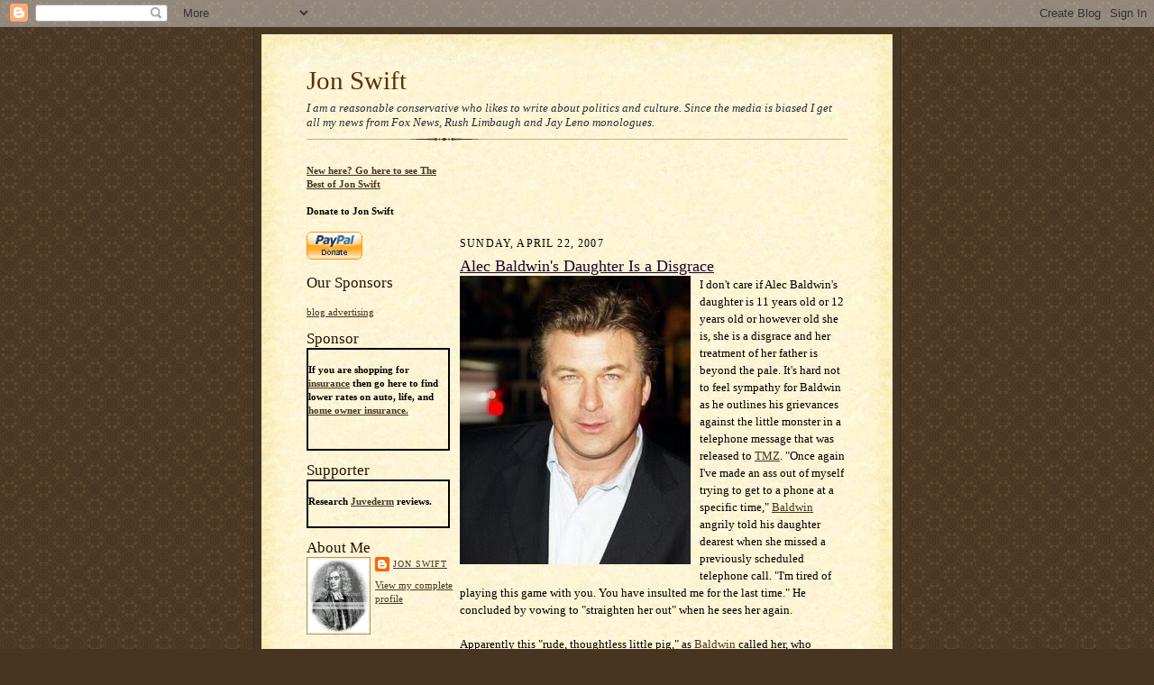

--- FILE ---
content_type: text/html; charset=UTF-8
request_url: https://jonswift.blogspot.com/2007/04/alec-baldwins-daughter-is-disgrace.html
body_size: 185299
content:
<!DOCTYPE html>
<html xmlns='http://www.w3.org/1999/xhtml' xmlns:b='http://www.google.com/2005/gml/b' xmlns:data='http://www.google.com/2005/gml/data' xmlns:expr='http://www.google.com/2005/gml/expr'>
<head>
<link href='https://www.blogger.com/static/v1/widgets/2944754296-widget_css_bundle.css' rel='stylesheet' type='text/css'/>
<meta content='text/html; charset=UTF-8' http-equiv='Content-Type'/>
<meta content='blogger' name='generator'/>
<link href='https://jonswift.blogspot.com/favicon.ico' rel='icon' type='image/x-icon'/>
<link href='http://jonswift.blogspot.com/2007/04/alec-baldwins-daughter-is-disgrace.html' rel='canonical'/>
<link rel="alternate" type="application/atom+xml" title="Jon Swift - Atom" href="https://jonswift.blogspot.com/feeds/posts/default" />
<link rel="alternate" type="application/rss+xml" title="Jon Swift - RSS" href="https://jonswift.blogspot.com/feeds/posts/default?alt=rss" />
<link rel="service.post" type="application/atom+xml" title="Jon Swift - Atom" href="https://draft.blogger.com/feeds/19959879/posts/default" />

<link rel="alternate" type="application/atom+xml" title="Jon Swift - Atom" href="https://jonswift.blogspot.com/feeds/2148593830601499399/comments/default" />
<!--Can't find substitution for tag [blog.ieCssRetrofitLinks]-->
<link href='https://blogger.googleusercontent.com/img/b/R29vZ2xl/AVvXsEgYG3ZQygZkWhIU8ZdIi1nqZSeOhxtIKjg43sdML3DxoBYYOEyZ30S5zMgku9mTIS9Ebc1OovWQpaDIi9YPY9-FljF5PlevTHOfVzQ7VS5KsFcjmwgQXwJOfXf2nP6ES0TaFzc8qA/s320/Alec-Baldwin.jpg' rel='image_src'/>
<meta content='http://jonswift.blogspot.com/2007/04/alec-baldwins-daughter-is-disgrace.html' property='og:url'/>
<meta content='Alec Baldwin&#39;s Daughter Is a Disgrace' property='og:title'/>
<meta content='I don&#39;t care if Alec Baldwin&#39;s daughter is 11 years old or 12 years old or however old she is, she is a disgrace and her treatment of her fa...' property='og:description'/>
<meta content='https://blogger.googleusercontent.com/img/b/R29vZ2xl/AVvXsEgYG3ZQygZkWhIU8ZdIi1nqZSeOhxtIKjg43sdML3DxoBYYOEyZ30S5zMgku9mTIS9Ebc1OovWQpaDIi9YPY9-FljF5PlevTHOfVzQ7VS5KsFcjmwgQXwJOfXf2nP6ES0TaFzc8qA/w1200-h630-p-k-no-nu/Alec-Baldwin.jpg' property='og:image'/>
<title>Jon Swift: Alec Baldwin's Daughter Is a Disgrace</title>
<style id='page-skin-1' type='text/css'><!--
/*
-----------------------------------------------------
Blogger Template Style Sheet
Name:     Scribe
Designer: Todd Dominey
URL:      domineydesign.com / whatdoiknow.org
Date:     27 Feb 2004
Updated by: Blogger Team
------------------------------------------------------ */
/*
Variable definitions
====================
<Variable name="textColor" description="Text Color" type="color"
default="#000000">
<Variable name="postTitleColor" description="Post Title Color" type="color"
default="#1b0431">
<Variable name="linkColor" description="Link Color" type="color"
default="#473624">
<Variable name="visitedLinkColor" description="Visited Link Color" type="color"
default="#1b0431">
<Variable name="pageHeaderColor" description="Blog Title Color" type="color"
default="#612e00">
<Variable name="blogDescriptionColor" description="Blog Description Color"
type="color" default="#29303B">
<Variable name="sidebarHeaderColor" description="Sidebar Title Color"
type="color"
default="#211104">
<Variable name="bodyFont" description="Text Font"
type="font"
default="normal normal 100% Georgia, Times New Roman,Sans-Serif;">
<Variable name="headerFont" description="Sidebar Title Font"
type="font"
default="normal normal 150% Georgia, Times New Roman,sans-serif">
<Variable name="pageTitleFont" description="Blog Title Font"
type="font"
default="normal normal 225% Georgia, Times New Roman,sans-serif">
<Variable name="blogDescriptionFont" description="Blog Description Font"
type="font"
default="italic normal 100% Georgia, Times New Roman, sans-serif">
*/
/* Defaults
----------------------------------------------- */
body {
margin:0;
padding:0;
font-size: small;
text-align:center;
color:#000000;
line-height:1.3em;
background:#483521 url("//www.blogblog.com/scribe/bg.gif") repeat;
}
blockquote {
font-style:italic;
padding:0 32px;
line-height:1.6;
margin:0 0 .6em 0;
}
p {
margin:0;
padding:0;
}
abbr, acronym {
cursor:help;
font-style:normal;
}
code {
font-size: 90%;
white-space:normal;
color:#666;
}
hr {display:none;}
img {border:0;}
/* Link styles */
a:link {
color:#473624;
text-decoration:underline;
}
a:visited {
color: #1b0431;
text-decoration:underline;
}
a:hover {
color: #1b0431;
text-decoration:underline;
}
a:active {
color: #1b0431;
}
div.adspot {
border: thin solid black;
background: #ffffff;
width: 152px;
}
.adspot_link {
font-face: Helvetica, Arial, sans-serif;
font-size: 12pt;
font-weight: bold;
text-align: center;
text-decoration: none;
color: black;
}
.adspot_adhead {
text-align: center;
font-family: Times,serif;
font-size: 12pt;
font-weight: bold;
color: #000000;
}
div.adspot * ul {
list-style: none;
width: 150px;
margin: 0;
padding: 0;
}
div.adspot * li {
border: thin solid black;
background-image: url(semi.gif);
text-align: center;
width: 100%;
cursor: pointer;
overflow: hidden;
display: block;
}
div.adspot * li {
background-image: url(semi.gif);
text-align: center;
width: 100%;
cursor: pointer;
overflow: hidden;
display: block;
}
a.adspot_adurl img {
border: none;
margin: auto;
display: block;
}
.adspot_adtext {
font-family: Helvetica,Arial,sans-serif;
font-size: 10pt;
color: #303030;
}
a.adspot_adurl {
font-family: Helvetica,Arial,sans-serif;
font-size: 12pt;
text-decoration: underline;
font-weight: bold;
color: black;
}
a.adspot_adurl:hover {
text-decoration: underline;
color: red;
}
/* Layout
----------------------------------------------- */
#outer-wrapper {
background-color:#473624;
border-left:1px solid #332A24;
border-right:1px solid #332A24;
width:700px;
margin:0px auto;
padding:8px;
text-align:center;
font: normal normal 100% Georgia, Times New Roman,Sans-Serif;;
}
#main-top {
width:700px;
height:49px;
background:#FFF3DB url("//www.blogblog.com/scribe/bg_paper_top.jpg") no-repeat top left;
margin:0px;
padding:0px;
display:block;
}
#main-bot {
width:700px;
height:81px;
background:#FFF3DB url("//www.blogblog.com/scribe/bg_paper_bot.jpg") no-repeat top left;
margin:0;
padding:0;
display:block;
}
#wrap2 {
width:700px;
background:#FFF3DB url("//www.blogblog.com/scribe/bg_paper_mid.jpg") repeat-y;
margin: -14px 0px 0px 0px;
text-align:left;
display:block;
}
#wrap3 {
padding:0 50px;
}
.Header {
}
h1 {
margin:0;
padding:0 0 6px 0;
font: normal normal 225% Georgia, Times New Roman,sans-serif;
color: #612e00;
}
h1 a:link {
text-decoration:none;
color: #612e00;
}
h1 a:visited {
text-decoration:none;
}
h1 a:hover {
border:0;
text-decoration:none;
}
.Header .description {
margin:0;
padding:0;
line-height:1.5em;
color: #29303B;
font: italic normal 100% Georgia, Times New Roman, sans-serif;
}
#sidebar-wrapper {
clear:left;
}
#main {
width:430px;
float:right;
padding:8px 0;
margin:0;
word-wrap: break-word; /* fix for long text breaking sidebar float in IE */
overflow: hidden;     /* fix for long non-text content breaking IE sidebar float */
}
#sidebar {
width:165px;
float:left;
padding:8px 0;
margin:0;
word-wrap: break-word; /* fix for long text breaking sidebar float in IE */
overflow: hidden;     /* fix for long non-text content breaking IE sidebar float */
}
#footer {
clear:both;
background:url("//www.blogblog.com/scribe/divider.gif") no-repeat top left;
padding-top:10px;
_padding-top:6px; /* IE Windows target */
}
#footer p {
line-height:1.5em;
font-size:75%;
}
/* Typography :: Main entry
----------------------------------------------- */
h2.date-header {
font-weight:normal;
text-transform:uppercase;
letter-spacing:.1em;
font-size:90%;
margin:0;
padding:0;
}
.post {
margin:8px 0 24px 0;
}
.post h3 {
font-weight:normal;
font-size:140%;
color:#1b0431;
margin:0;
padding:0;
}
.post h3 a {
color: #1b0431;
}
.post-body p {
line-height:1.5em;
margin:0 0 .6em 0;
}
.post-footer {
font-family: Verdana, sans-serif;
font-size:74%;
border-top:1px solid #BFB186;
padding-top:6px;
}
.post-footer a {
margin-right: 6px;
}
.post ul {
margin:0;
padding:0;
}
.post li {
line-height:1.5em;
list-style:none;
background:url("//www.blogblog.com/scribe/list_icon.gif") no-repeat 0px .3em;
vertical-align:top;
padding: 0 0 .6em 17px;
margin:0;
}
.feed-links {
clear: both;
line-height: 2.5em;
}
#blog-pager-newer-link {
float: left;
}
#blog-pager-older-link {
float: right;
}
#blog-pager {
text-align: center;
}
/* Typography :: Sidebar
----------------------------------------------- */
.sidebar h2 {
margin:0;
padding:0;
color:#211104;
font: normal normal 150% Georgia, Times New Roman,sans-serif;
}
.sidebar h2 img {
margin-bottom:-4px;
}
.sidebar .widget {
font-size:86%;
margin:6px 0 12px 0;
padding:0;
line-height: 1.4em;
}
.sidebar ul li {
list-style: none;
margin:0;
}
.sidebar ul {
margin-left: 0;
padding-left: 0;
}
/* Comments
----------------------------------------------- */
#comments {}
#comments h4 {
font-weight:normal;
font-size:120%;
color:#29303B;
margin:0;
padding:0;
}
#comments-block {
line-height:1.5em;
}
.comment-author {
background:url("//www.blogblog.com/scribe/list_icon.gif") no-repeat 2px .35em;
margin:.5em 0 0;
padding:0 0 0 20px;
font-weight:bold;
}
.comment-body {
margin:0;
padding:0 0 0 20px;
}
.comment-body p {
font-size:100%;
margin:0 0 .2em 0;
}
.comment-footer {
color:#29303B;
font-size:74%;
margin:0 0 10px;
padding:0 0 .75em 20px;
}
.comment-footer a:link {
color:#473624;
text-decoration:underline;
}
.comment-footer a:visited {
color:#716E6C;
text-decoration:underline;
}
.comment-footer a:hover {
color:#956839;
text-decoration:underline;
}
.comment-footer a:active {
color:#956839;
text-decoration:none;
}
.deleted-comment {
font-style:italic;
color:gray;
}
/* Profile
----------------------------------------------- */
#main .profile-data {
display:inline;
}
.profile-datablock, .profile-textblock {
margin:0 0 4px 0;
}
.profile-data {
margin:0;
padding:0 8px 0 0;
text-transform:uppercase;
letter-spacing:.1em;
font-size:90%;
color:#211104;
}
.profile-img {
float: left;
margin: 0 5px 5px 0;
border:1px solid #A2907D;
padding:2px;
}
#header .widget, #main .widget {
margin-bottom:12px;
padding-bottom:12px;
}
#header {
background:url("//www.blogblog.com/scribe/divider.gif") no-repeat bottom left;
}
/** Page structure tweaks for layout editor wireframe */
body#layout #outer-wrapper {
margin-top: 0;
padding-top: 0;
}
body#layout #wrap2,
body#layout #wrap3 {
margin-top: 0;
}
body#layout #main-top {
display:none;
}

--></style>
<link href='https://draft.blogger.com/dyn-css/authorization.css?targetBlogID=19959879&amp;zx=9252173b-56d8-4765-b6ad-88efe3859b94' media='none' onload='if(media!=&#39;all&#39;)media=&#39;all&#39;' rel='stylesheet'/><noscript><link href='https://draft.blogger.com/dyn-css/authorization.css?targetBlogID=19959879&amp;zx=9252173b-56d8-4765-b6ad-88efe3859b94' rel='stylesheet'/></noscript>
<meta name='google-adsense-platform-account' content='ca-host-pub-1556223355139109'/>
<meta name='google-adsense-platform-domain' content='blogspot.com'/>

<!-- data-ad-client=ca-pub-8144911080131075 -->

</head>
<body>
<div class='navbar section' id='navbar'><div class='widget Navbar' data-version='1' id='Navbar1'><script type="text/javascript">
    function setAttributeOnload(object, attribute, val) {
      if(window.addEventListener) {
        window.addEventListener('load',
          function(){ object[attribute] = val; }, false);
      } else {
        window.attachEvent('onload', function(){ object[attribute] = val; });
      }
    }
  </script>
<div id="navbar-iframe-container"></div>
<script type="text/javascript" src="https://apis.google.com/js/platform.js"></script>
<script type="text/javascript">
      gapi.load("gapi.iframes:gapi.iframes.style.bubble", function() {
        if (gapi.iframes && gapi.iframes.getContext) {
          gapi.iframes.getContext().openChild({
              url: 'https://draft.blogger.com/navbar/19959879?po\x3d2148593830601499399\x26origin\x3dhttps://jonswift.blogspot.com',
              where: document.getElementById("navbar-iframe-container"),
              id: "navbar-iframe"
          });
        }
      });
    </script><script type="text/javascript">
(function() {
var script = document.createElement('script');
script.type = 'text/javascript';
script.src = '//pagead2.googlesyndication.com/pagead/js/google_top_exp.js';
var head = document.getElementsByTagName('head')[0];
if (head) {
head.appendChild(script);
}})();
</script>
</div></div>
<div id='outer-wrapper'>
<div id='main-top'></div>
<!-- placeholder for image -->
<div id='wrap2'><div id='wrap3'>
<div class='header section' id='header'><div class='widget Header' data-version='1' id='Header1'>
<div id='header-inner'>
<div class='titlewrapper'>
<h1 class='title'>
<a href='https://jonswift.blogspot.com/'>
Jon Swift
</a>
</h1>
</div>
<div class='descriptionwrapper'>
<p class='description'><span>I am a reasonable conservative who likes to write about politics and culture. Since the media is biased I get all my news from Fox News, Rush Limbaugh and Jay Leno monologues.</span></p>
</div>
</div>
</div></div>
<div id='sidebar-wrapper'>
<div class='sidebar section' id='sidebar'><div class='widget HTML' data-version='1' id='HTML31'>
<div class='widget-content'>
<a href="http://jonswift.blogspot.com/2005/12/best-of-jon-swift.html"><b>New here? Go here to see The Best of Jon Swift</b></a>
</div>
<div class='clear'></div>
</div><div class='widget HTML' data-version='1' id='HTML17'>
<div class='widget-content'>
<h4>Donate to Jon Swift</h4><form action="https://www.paypal.com/cgi-bin/webscr" method="post">
<input value="_s-xclick" name="cmd" type="hidden"/>
<input border="0" alt="Make payments with PayPal - it's fast, free and secure!" src="https://www.paypal.com/en_US/i/btn/x-click-but04.gif" name="submit" type="image"/>
<img border="0" alt="" width="1" src="https://www.paypal.com/en_US/i/scr/pixel.gif" height="1"/>
<input value="-----BEGIN [base64]/m0GzCxaVInpRHrt85yXiEthK9s+SzELMAkGBSsOAwIaBQAwggEtBgkqhkiG9w0BBwEwFAYIKoZIhvcNAwcECLnkWTRNowVtgIIBCG9J0iQ19XVYfALpiTDodgPjCbXHglvR3GdnhqnA+IiLGgiWjaXRLerWy2WzX1gj4gjNCC/R0wTG25aCc+R/yMux4HiwgA4joRB024OoFrt5IFfcS7EQd/ZbSr8/RUDe8M6Mb+xJYiO5cLMhjfXVjsguchgKzATPp10RKCd58+IxVP/NQgnEFpp2cHnYEUxVsaAFuCLnoy4Ut+BoeybxP5UJOzkl7aAEPk4h+xJFHGjYTc1Qz1/P9L4xWxvCSVYG+my+vytLkH6F/uEyWTNAJrgAAi5aTXyyM6dDhiU6fFgiMZn9he/[base64]/Za+GJ/[base64]/9j/iKG4Thia/[base64]/i6t249/LJNcrLIT/EQJGVDJDMA0GCSqGSIb3DQEBAQUABIGAPGi3SS8d85SXGncoF9AHC/k3FwOX6L1SirIpUh6K5+GDAY2rVN/zOZULHkXoVrykuhCsUlbNN2oKoxPlviux1hAAkeTWTzwGwSODn2Wd6+NAgNo20ToMPUeR2Ma+8vhTPOuYAl/e8RPPbT8mQFqmMSaosHpMo8TL0tEe10bqq78=-----END PKCS7-----
" name="encrypted" type="hidden"/>
</form>
</div>
<div class='clear'></div>
</div><div class='widget HTML' data-version='1' id='HTML13'>
<h2 class='title'>Our Sponsors</h2>
<div class='widget-content'>
<script language="javascript" src="//cache.blogads.com/602979672/feed.js"></script><br/><a href="http://www.blogads.com">blog advertising</a>
</div>
<div class='clear'></div>
</div><div class='widget HTML' data-version='1' id='HTML54'>
<h2 class='title'>Sponsor</h2>
<div class='widget-content'>
<div style="width:155px;height:110px;border:2px double black;"><h4>If you are shopping for <a href="http://www.insure-net.com">insurance</a> then go here to find lower rates on auto, life, and <a href="http://www.insure-net.com/home.htm">home owner insurance.</a></h4></div>
</div>
<div class='clear'></div>
</div><div class='widget HTML' data-version='1' id='HTML55'>
<h2 class='title'>Supporter</h2>
<div class='widget-content'>
<div style="width:155px;height:50px;border:2px double black;"><h4>Research <a href="http://www.theperformanceleader.com/juvederm-review">Juvederm</a> reviews.</h4></div>
</div>
<div class='clear'></div>
</div><div class='widget HTML' data-version='1' id='HTML11'>
<div class='widget-content'>
<!--WEBBOT bot="HTMLMarkup" startspan ALT="Site Meter" -->
<script language="JavaScript" type="text/javascript">var site="s16jonswift"</script>
<script language="JavaScript1.2" src="//s16.sitemeter.com/js/counter.js?site=s16jonswift" type="text/javascript">
</script>
<noscript>
<a href="http://s16.sitemeter.com/stats.asp?site=s16jonswift" target="_top">
<img border="0" alt="Site Meter" src="https://lh3.googleusercontent.com/blogger_img_proxy/AEn0k_svpJd2t80nZXtsjsjJC7NTizQ6S-uatIqHPk9mh1O1d1mEKtitAYWc7dAw2FcUilXKpzPjB3GZgnzReMKyr0R1TYDmfQMJ2bNIDfn1h3roTobJ80yO5A=s0-d"></a>
</noscript>
<!-- Copyright (c)2005 Site Meter -->
<!--WEBBOT bot="HTMLMarkup" Endspan -->
</div>
<div class='clear'></div>
</div><div class='widget Profile' data-version='1' id='Profile1'>
<h2>About Me</h2>
<div class='widget-content'>
<a href='https://draft.blogger.com/profile/02130944579317556923'><img alt='My photo' class='profile-img' height='80' src='//i35.photobucket.com/albums/d156/jonswift/jon_swift.jpg' width='65'/></a>
<dl class='profile-datablock'>
<dt class='profile-data'>
<a class='profile-name-link g-profile' href='https://draft.blogger.com/profile/02130944579317556923' rel='author' style='background-image: url(//draft.blogger.com/img/logo-16.png);'>
Jon Swift
</a>
</dt>
</dl>
<a class='profile-link' href='https://draft.blogger.com/profile/02130944579317556923' rel='author'>View my complete profile</a>
<div class='clear'></div>
</div>
</div><div class='widget Subscribe' data-version='1' id='Subscribe1'>
<div style='white-space:nowrap'>
<h2 class='title'>Subscribe To</h2>
<div class='widget-content'>
<div class='subscribe-wrapper subscribe-type-POST'>
<div class='subscribe expanded subscribe-type-POST' id='SW_READER_LIST_Subscribe1POST' style='display:none;'>
<div class='top'>
<span class='inner' onclick='return(_SW_toggleReaderList(event, "Subscribe1POST"));'>
<img class='subscribe-dropdown-arrow' src='https://resources.blogblog.com/img/widgets/arrow_dropdown.gif'/>
<img align='absmiddle' alt='' border='0' class='feed-icon' src='https://resources.blogblog.com/img/icon_feed12.png'/>
Posts
</span>
<div class='feed-reader-links'>
<a class='feed-reader-link' href='https://www.netvibes.com/subscribe.php?url=https%3A%2F%2Fjonswift.blogspot.com%2Ffeeds%2Fposts%2Fdefault' target='_blank'>
<img src='https://resources.blogblog.com/img/widgets/subscribe-netvibes.png'/>
</a>
<a class='feed-reader-link' href='https://add.my.yahoo.com/content?url=https%3A%2F%2Fjonswift.blogspot.com%2Ffeeds%2Fposts%2Fdefault' target='_blank'>
<img src='https://resources.blogblog.com/img/widgets/subscribe-yahoo.png'/>
</a>
<a class='feed-reader-link' href='https://jonswift.blogspot.com/feeds/posts/default' target='_blank'>
<img align='absmiddle' class='feed-icon' src='https://resources.blogblog.com/img/icon_feed12.png'/>
                  Atom
                </a>
</div>
</div>
<div class='bottom'></div>
</div>
<div class='subscribe' id='SW_READER_LIST_CLOSED_Subscribe1POST' onclick='return(_SW_toggleReaderList(event, "Subscribe1POST"));'>
<div class='top'>
<span class='inner'>
<img class='subscribe-dropdown-arrow' src='https://resources.blogblog.com/img/widgets/arrow_dropdown.gif'/>
<span onclick='return(_SW_toggleReaderList(event, "Subscribe1POST"));'>
<img align='absmiddle' alt='' border='0' class='feed-icon' src='https://resources.blogblog.com/img/icon_feed12.png'/>
Posts
</span>
</span>
</div>
<div class='bottom'></div>
</div>
</div>
<div class='subscribe-wrapper subscribe-type-PER_POST'>
<div class='subscribe expanded subscribe-type-PER_POST' id='SW_READER_LIST_Subscribe1PER_POST' style='display:none;'>
<div class='top'>
<span class='inner' onclick='return(_SW_toggleReaderList(event, "Subscribe1PER_POST"));'>
<img class='subscribe-dropdown-arrow' src='https://resources.blogblog.com/img/widgets/arrow_dropdown.gif'/>
<img align='absmiddle' alt='' border='0' class='feed-icon' src='https://resources.blogblog.com/img/icon_feed12.png'/>
Comments
</span>
<div class='feed-reader-links'>
<a class='feed-reader-link' href='https://www.netvibes.com/subscribe.php?url=https%3A%2F%2Fjonswift.blogspot.com%2Ffeeds%2F2148593830601499399%2Fcomments%2Fdefault' target='_blank'>
<img src='https://resources.blogblog.com/img/widgets/subscribe-netvibes.png'/>
</a>
<a class='feed-reader-link' href='https://add.my.yahoo.com/content?url=https%3A%2F%2Fjonswift.blogspot.com%2Ffeeds%2F2148593830601499399%2Fcomments%2Fdefault' target='_blank'>
<img src='https://resources.blogblog.com/img/widgets/subscribe-yahoo.png'/>
</a>
<a class='feed-reader-link' href='https://jonswift.blogspot.com/feeds/2148593830601499399/comments/default' target='_blank'>
<img align='absmiddle' class='feed-icon' src='https://resources.blogblog.com/img/icon_feed12.png'/>
                  Atom
                </a>
</div>
</div>
<div class='bottom'></div>
</div>
<div class='subscribe' id='SW_READER_LIST_CLOSED_Subscribe1PER_POST' onclick='return(_SW_toggleReaderList(event, "Subscribe1PER_POST"));'>
<div class='top'>
<span class='inner'>
<img class='subscribe-dropdown-arrow' src='https://resources.blogblog.com/img/widgets/arrow_dropdown.gif'/>
<span onclick='return(_SW_toggleReaderList(event, "Subscribe1PER_POST"));'>
<img align='absmiddle' alt='' border='0' class='feed-icon' src='https://resources.blogblog.com/img/icon_feed12.png'/>
Comments
</span>
</span>
</div>
<div class='bottom'></div>
</div>
</div>
<div style='clear:both'></div>
</div>
</div>
<div class='clear'></div>
</div><div class='widget HTML' data-version='1' id='HTML16'>
<div class='widget-content'>
<a href="http://defendingtheblog.blogspot.com/2007/06/provisional-placegetters-1st-ten.html"><img border="0" alt="Blogpower Awards" src="https://lh3.googleusercontent.com/blogger_img_proxy/AEn0k_tdoS_aKuHfLnpZMs2kBTouOnoXrxM6GpAr4gi48uS9H6EhXDes46QkX67_fPDF9iKpSqjxV2nKldoUgpB9pAUvk1A9AteVX4ShB4htNSVkQyD5EGYtv-KwGayuhdtzs9roLlY8NzvkdmscPQ4P=s0-d"></a>
</div>
<div class='clear'></div>
</div><div class='widget HTML' data-version='1' id='HTML52'>
<div class='widget-content'>
<a href="http://2008.weblogawards.org/polls/best-humor-blog/"><img border="0" alt="The 2008 Weblog Awards" src="https://lh3.googleusercontent.com/blogger_img_proxy/AEn0k_vzeP3s9Vx54_443fOK-FXOYaYKDAUsAKqPNg9Edm07VLqfzBFKP7YlSrvJSanTKTnAzofKPOCrxsxRxpo3ru90eoZMbA1kHYJhms9GdfKY5k5-zNwY5WrZYcvPp-yykGOGDQxeow=s0-d"></a>
</div>
<div class='clear'></div>
</div><div class='widget HTML' data-version='1' id='HTML38'>
<div class='widget-content'>
<a href="http://2007.weblogawards.org/polls/funniest-blog-1.php"><img border="0" alt="The 2007 Weblog Awards" src="https://lh3.googleusercontent.com/blogger_img_proxy/AEn0k_tbtiy7uBdxzFDodmsKaHekyH4XqyHvfQo_qdFQK90tfk7eWRv6SEdl8dyes5Sj3eELlQbEtiZAu3aup9SdB-RXHG-ltFUx_LLp570La6OQLv9CiWbLT8iksz7K0k6-uxVH4dJwiIA7RS5prtkil1A=s0-d"></a>
</div>
<div class='clear'></div>
</div><div class='widget HTML' data-version='1' id='HTML7'>
<div class='widget-content'>
<a href="http://2006.weblogawards.org/2006/12/best_humor_blog.php"><img border="0" alt="The 2006 Weblog Awards" src="https://lh3.googleusercontent.com/blogger_img_proxy/AEn0k_u_BdICMoMuTkAE0Ds7HQ13k0OnTwpNrVdVo4S4ZWZlwXcIVOYvKtHFPUtOSpDPAEsftu4-PTfLHvQROBC5S9E08vcL8pbmMK5RLRsRnTbAJJK7U02zA1wZVm_wuDAp2_YHnyhSqC0m=s0-d"></a>
</div>
<div class='clear'></div>
</div><div class='widget HTML' data-version='1' id='HTML4'>
<div class='widget-content'>
<a href="javascript:void(rollpop=window.open('http://www.blogrolling.com/add_links_pop.phtml?u=http://jonswift.blogspot.com/&t=Jon Swift','rollit','scrollbars=no,width=475,height=350,left=75,top=175,status=yes,resizable=yes'));rollpop.focus();"><strong>Blogroll Me!</strong></a>
</div>
<div class='clear'></div>
</div><div class='widget Text' data-version='1' id='Text1'>
<h2 class='title'>Blogroll Policy</h2>
<div class='widget-content'>
<strong>Although this is a conservative blog I have a liberal blogrolling policy. I will add anyone to my blogroll who adds me to theirs, whether conservative, liberal, moderate, libertarian or Albigensian, with the exception of spam or porn bl<span id="link_tt" onmouseover="EditorButtonHoverOn(this);" onmouseout="EditorButtonHoverOff(this);" title="CreateLink" onclick="CheckFormatting(event);CreateLink();EditorButtonClick(this);"></span>ogs or anything else your mother would be embarrassed to read. Just </strong><a href="mailto:modestjonswift@yahoo.com"><strong>email me</strong></a><strong> if you add me and I'll add you.</strong>
</div>
<div class='clear'></div>
</div><div class='widget HTML' data-version='1' id='HTML14'>
<h2 class='title'>Links and Blogroll</h2>
<div class='widget-content'>
<div style="width: 160px;height: 200px;overflow: auto;"><li><a href="http://jonswift.blogspot.com/atom.xml">Atom Feed</a></li>
<li><a href="http://feeds.feedburner.com/blogspot/jonswift">Feedburner Feed</a></li>
<li><a href="mailto:modestjonswift@yahoo.com">Email Jon Swift</a></li>
<li><a href="http://jonswift.blogspot.com/2005/12/best-of-jon-swift.html">Best of Jon Swift</a></li>
<li><a href="http://www.facebook.com/p/Jon_Swift/703864046">Jon Swift's Facebook Profile</a></li>
<li><a href="http://www.blogreaderproject.com/Blogs/jon-swift">Blog Reader Project Survey Results</a></li>
<li><a href="http://2006.weblogawards.org/2006/12/best_humor_blog.php">2006 Weblog Awards Finalist - Best Humor Blog</a></li>
<li><a href="http://2007.weblogawards.org/polls/funniest-blog-1.php">2007 Weblog Awards Finalist - Funniest Blog</a></li>
<li><a href="http://defendingtheblog.blogspot.com/2007/06/provisional-placegetters-1st-ten.html">Winner of the 2007 Blogpower Awards Best North American Blog</a></li>
<li><a href="http://www.thebobs.com/index.php?w=1159568025843808YQGVYPJF">International Weblog Awards 2006 Nomination - Jon Swift</a></li>
<li><a href="http://www.bloggyaward.com/?p=191">Bloggy Award</a></li>
<li><a href="http://www.abandonedstuff.com/">Abandoned Stuff by Saskboy</a></li>
<li><a href="http://abelinkum.blogspot.com/">Abe Linkum</a></li>
<li><a href="http://accidentaldeliberations.blogspot.com/">Accidental Deliberations</a></li>
<li><a href="http://acephalous.typepad.com/">Acephalous</a></li>
<li><a href="http://adamant.typepad.com/seitz/">Adamant</a></li>
<li><a href="http://adderall-apocalypse.blogspot.com/">Adderall Apocalypse</a></li>
<li><a href="http://www.affordable-internet-marketing.com/">Affordable Internet Marketing Blog</a></li>
<li><a href="http://agitprop.typepad.com/">Agitprop</a></li>
<li><a href="http://www.agonist.org/">Agonist</a></li>
<li><a href="http://ahistoricality.blogspot.com/">Ahistoricality</a></li>
<li><a href="http://alicublog.blogspot.com/">Alicublog</a></li>
<li><a href="http://alienandsedition.blogspot.com/">Alien and Sedition</a></li>
<li><a href="http://alieteraz.com/">Ali Eteraz</a></li>
<li><a href="http://the-ali-gator.blogspot.com/">Ali Gator</a></li>
<li><a href="http://www.alison.com/wordpress/">Alison Blogs Here</a></li>
<li><a href="http://allans-perspective.blogspot.com/">Allan's Perspective</a></li>
<li><a href="http://jdallen.org/">The Allen Almanac</a></li>
<li><a href="http://allnewschat.blogspot.com/">AllNewsBlog</a></li>
<li><a href="http://alterx.blogspot.com/">Alternate Brain</a></li>
<li><a href="http://ambivablog.typepad.com/ambivablog/">AmbivaBlog</a></li>
<li><a href="http://www.amblintowardarmageddon.blogspot.com/">Amblin' Towards Armageddon</a></li>
<li><a href="http://americablog.blogspot.com/">AmericaBlog</a></li>
<li><a href="http://www.reachm.com/amstreet/">American Street</a></li>
<li><a href="http://amygdalagf.blogspot.com/">Amygdala</a></li>
<li><a href="http://andrewsullivan.theatlantic.com/">Andrew Sullivan</a></li>
<li><a href="http://andrys1.blogspot.com/">Andrys Tripping the World</a></li>
<li><a href="http://www.andyworthington.co.uk/">Andy Worthington's Guantanamo Files</a></li>
<li><a href="http://angstdujour.blogspot.com/">Angst du Jour</a></li>
<li><a href="http://ang6666.blogspot.com/">Ang's Weird Ideas</a></li>
<li><a href="http://wokeuplate.blogspot.com/">Another Fine Morning</a></li>
<li><a href="http://antagonie.blogspot.com/">Antagony & Ecstasy</a></li>
<li><a href="http://antinannier.blogspot.com/">The Anti-Nannier</a></li>
<li><a href="http://apostate.wordpress.com/">The Apostate</a></li>
<li><a href="http://hivementality.blogspot.com/">Appian Way</a></li>
<li><a href="http://friar-zero.blogspot.com/">Apple Way</a></li>
<li><a href="http://www.appletreeblog.com/">Appletree</a></li>
<li><a href="http://ristocrats.blogspot.com/">The Aristocrats</a></li>
<li><a href="http://theartofpeace.blogspot.com/">The Art of Peace</a></li>
<li><a href="http://arunsmusings.blogspot.com/">Arun's Musings</a></li>
<li><a href="http://asianconservatives.blogspot.com/">Asian Conservatives</a></li>
<li><a href="http://www.spicejar.org/asiplease/">As I Please</a></li>
<li><a href="http://atheistbastard.blogspot.com/">Atheist Bastard</a></li>
<li><a href="http://www.theatheistmama.com/">The Atheist Mama</a></li>
<li><a href="http://discordianstooge.blogspot.com/">At the Hillocks of Hysteria</a></li>
<li><a href="http://www.attytood.com/">Attytood</a></li>
<li><a href="http://automaticpreference.wordpress.com/">Automatic Preference</a></li>
<li><a href="http://sideshow.me.uk/">Avedon Carol's The Sideshow</a></li>
<li><a href="http://anaverageamericanpatriot.blogspot.com/">An Average American Patriot</a></li>
<li><a href="http://axisofevelknievel.blogspot.com/">Axis of Evel Knievel</a></li>
<li><a href="http://badattitudes.com/MT/">Bad Attitudes</a></li>
<li><a href="http://badtux.net/">Badtux the Snarky Penguin</a></li>
<li><a href="http://baldheadedgeek.blogspot.com/">The Bald-Headed Geek</a></li>
<li><a href="http://www.balloon-juice.com/">Balloon Juice</a></li>
<li><a href="http://erikhare.wordpress.com/">Barataria</a></li>
<li><a href="http://barefootbum.blogspot.com/">The Barefoot Bum</a></li>
<li><a href="http://barkbarkwoofwoof.blogspot.com/">Bark Bark Woof Woof</a></li>
<li><a href="http://barkingrabbits.blogspot.com/">Barking Rabbits</a></li>
<li><a href="http://basilsblog.net/">Basil's Blog</a></li>
<li><a href="http://bastardlogic.wordpress.com/">bastard.logic</a></li>
<li><a href="http://baystatements.blogspot.com/">Bay States</a></li>
<li><a href="http://behindthestick.wordpress.com/">Behind the Stick</a></li>
<li><a href="http://believeme.valuesaustralia.com/">Believe Me...Values Australia</a></li>
<li><a href="http://bennywatch.blogspot.com/">Benny Watch</a></li>
<li><a href="http://betsyspage.blogspot.com/">Betsy's Page</a></li>
<li><a href="http://www.flyingrodent.blogspot.com/">Between the Hammer and the Anvil</a></li>
<li><a href="http://jonorato42.wordpress.com/">Beware The Man</a></li>
<li><a href="http://bipolarblast.wordpress.com/">Beyond Meds</a></li>
<li><a href="http://www.kadaitcha.com/">Beyond The Fringe</a></li>
<li><a href="http://abigfatslob.blogspot.com/">A Big Fat Slob</a></li>
<li><a href="http://bildungblog.blogspot.com/">Bildungblog</a></li>
<li><a href="http://www.bilerico.com/">The Bilerico Project</a></li>
<li><a href="http://billyjacksblog.com/">Billy Jack's Blog</a></li>
<li><a href="http://bisbah.blogspot.com/">Bisbah</a></li>
<li><a href="http://blog.pulpculture.org/">Bitch | Lab</a></li>
<li><a href="http://bitchphd.blogspot.com/">Bitch Ph.D</a></li>
<li><a href="http://bittysbackporch.blogspot.com">Bitty's Back Porch</a></li>
<li><a href="http://bjkeefe.blogspot.com/">Bjkeefe</a></li>
<li><a href="http://www.blackwhite.blog-city.com/">Blackwhite</a></li>
<li><a href="http://bladerindustries.blogspot.com/">Blader</a></li>
<li><a href="http://www.blah3.com/">Blah3</a></li>
<li><a href="http://flprogressive.blogspot.com/">Blast Off!</a></li>
<li><a href="http://www.bdr.typepad.com/">BLCKDGRD</a></li>
<li><a href="http://scienceblogs.com/clock/">A Blog Around the Clock</a></li>
<li><a href="http://bloggasm.com/">Bloggasm</a></li>
<li><a href="http://blogherald.com/">Blog Herald</a></li>
<li><a href="http://blogmeridian.blogspot.com/">Blog Meridian</a></li>
<li><a href="http://blogoftheunion.blogspot.com/">The Blog of The Union Address</a></li>
<li><a href="http://blogrollamnestyday.blogspot.com/">Blogroll Amnesty Day</a></li>
<li><a href="http://blonderandthinner.blogspot.com/">Blonder and Thinnerrrr</a></li>
<li><a href="http://blondesense.blogspot.com/">BlondeSense</a></li>
<li><a href="http://bluedawnpolitics.blogspot.com/">Blue Dawn Politics</a></li>
<li><a href="http://bgalrstate.blogspot.com/">Blue Gal</a></li>
<li><a href="http://bluegirlredstate.typepad.com/">Blue Girl in a Red State</a></li>
<li><a href="http://bluegirlredmissouri.blogspot.com/">Blue Girl, Red State</a></li>
<li><a href="http://www.bluememe.blogspot.com/">Blue Meme</a></li><li><a href="http://www.thebluestate.com/">The Blue State</a></li>
<li><a href="http://www.wren-o-blue.blogspot.com/">Blue Wren</a></li>
<li><a href="http://www.bobagard.blogspot.com/">Bob's Blog</a></li>
<li><a href="http://thebobofiles.com/">The Bobo Files</a></li>
<li><a href="http://www.boldlyliberal.blogspot.com/">Boldly Liberal</a></li>
<li><a href="http://www.boomantribune.com/">Booman Tribune</a></li>
<li><a href="http://www.dannydoom.com/">The Booze Cabinet</a></li>
<li><a href="http://www.borzou.com/">Borzou Daragahi</a></li>
<li><a href="http://abowlofstupid.com/">A Bowl of Stupid</a></li>
<li><a href="http://mildcolonialboy.wordpress.com/">The Boy's Own Paper</a></li>
<li><a href="http://breaktheterror.wordpress.com/">Break the Terror</a></li>
<li><a href="http://brilliantatbreakfast.blogspot.com/">Brilliant at Breakfast</a></li>
<li><a href="http://abehm.blogspot.com/">A Brown Eyed Handsome Man</a></li>
<li><a href="http://browardsblog.blogspot.com/">Broward's Blog</a></li>
<li><a href="http://bucknakedpolitics.typepad.com/buck_naked_politics/">Buck Naked Politics</a></li>
<li><a href="http://bwtr.wordpress.com/">Buffalo Wings and Toasted Ravioli</a></li>
<li><a href="http://membracid.wordpress.com/">Bug Girl&#8217;s Blog</a></li>
<li><a href="http://www.bunkosquad.com/">BunkoSquad</a></li>
<li><a href="http://semichorus.wordpress.com/">Burbank, California</a></li>
<li><a href="http://www.burningtaper.blogspot.com/">The Burning Taper</a></li>
<li><a href="http://gwbush.blogspot.com/">Bush Blog!</a></li>
<li><a href="http://www.busybusybusy.com/">Busy, Busy, Busy</a></li>
<li><a href="http://www.buzztwang.com/">Buzz Twang</a></li>
<li><a href="http://byneddiejingo.blogspot.com/">By Neddie Jingo!</a></li>
<li><a href="http://byzantiumshores.blogspot.com/">Byzantium's Shores</a></li>
<li><a href="http://c3fun.blogspot.com/">C3 Fun</a></li>
<li><a href="http://www.pierretristam.com/">Candide's Notebooks</a></li>
<li><a href="http://cannablog.wordpress.com/">cannablog</a></li>
<li><a href="http://captaincongeniality.blogspot.com/">Captain Congeniality</a></li>
<li><a href="http://www.thecarpetbaggerreport.com/">Carpetbagger Report</a></li>
<li><a href="http://www.castrodeathwatch.com/">Castro Death Watch</a></li>
<li><a href="http://catphilosopher.blogspot.com/">Cat Philosopher</a></li>
<li><a href="http://www.centerface.blog-city.com/">Center Face</a></li>
<li><a href="http://centralsanity.blogspot.com/">Central Sanity</a></li>
<li><a href="http://centristvoice.wordpress.com/">The Centrist Voice</a></li>
<li><a href="http://www.woodka.com/">Changing Places</a></li>
<li><a href="http://gmapalumni.org/chapomatic/">Chapomatic</a></li>
<li><a href="http://chartophylax.kaybensoft.com/">The Clockwork Chartophylax</a></li>
<li><a href="http://chawedrosin.wordpress.com/">The Chawed Rosin</a></li>
<li><a href="http://cheekandbluster.com/">Cheek and Bluster</a></li>
<li><a href="http://cheflovesbeer.blogspot.com/">cheflovesbeer</a></li>
<li><a href="http://chezboyer.blogspot.com/">Chez Boyer</a></li>
<li><a href="http://chrisv82.blogspot.com/index.html">Chris V's Variety Blog</a></li>
<li><a href="http://mendaciousd.blogspot.com/">Chrome Beach</a></li>
<li><a href="http://chuckfor.blogspot.com/">Chuck for ...</a></li>
<li><a href="http://ciderpresshill.com/">Cider Press Hill</a></li>
<li><a href="http://cinemastyles.blogspot.com/">Cinema Styles</a></li>
<li><a href="http://www.cinemaviewfinder.com/">Cinema Viewfinder</a></li>
<li><a href="http://cjsd.blogspot.com/">Circle Jerk at the Square Dance</a></li>
<li><a href="http://www.citizenboo.com/">Citizen Boo's Rational Revolution</a></li>
<li><a href="http://clarkspicks.com/">Clark's Picks</a></li>
<li><a href="http://www.classicalvalues.com/">Classical Values</a></li>
<li><a href="http://clowncentralstation.blogspot.com/">Clown Central Station</a></li>
<li><a href="http://www.twistedphysics.typepad.com/">Cocktail Party Physics</a></li>
<li><a href="http://www.cogitamusblog.com/">Cogitamus</a></li>
<li><a href="http://thecollegepolitico.com/">The College Politico</a></li>
<li><a href="http://cognitorex.blogspot.com">Cognitorex</a></li>
<li><a href="http://jenee.net/">Comedian Jenee: People are Idiots</a></li>
<li><a href="http://brucewilson.blogspot.com">Commentary From Bruce Wilson</a></li>
<li><a href="http://commentsfromleftfield.com/">Comments From Left Field</a></li>
<li><a href="http://commenttrawl.blogspot.com/">Comment Trawl</a></li>
<li><a href="http://www.commonprejudice.com/">Common Prejudice</a></li>
<li><a href="http://ajliebling.blogspot.com/index.html">Connecting.the.Dots</a></li>
<li><a href="http://cfav.blogspot.com/">Conservatives for American Values</a></li>
<li><a href="http://conspiracyfactory.blogspot.com/">Conspiracy Factory</a></li>
<li><a href="http://conceptofirony.blogspot.com/">The Concept of Irony</a></li>
<li><a href="http://toniokruger.blogspot.com/">Confessions of a Half-Breed Prince </a></li>
<li><a href="http://constructiveinterference.blogspot.com/">Constructive Interference</a></li>
<li><a href="http://michaelplank.blogspot.com/">Content</a></li>
<li><a href="http://coeruleus.blogspot.com/">Coeruleus</a></li>
<li><a href="http://www.correntewire.com/">CorrenteWire</a></li>
<li><a href="http://www.coty.ws/">Coty's Weblog</a></li>
<li><a href="http://coverthistory.blogspot.com/">Covert History</a></li>
<li><a href="http://www.coyotemercury.com/blog1/">Coyote Mercury</a></li>
<li><a href="http://crackerlilo.blogspot.com/">Cracker Lilo's Front Porch</a></li>
<li><a href="http://faultline.org/">Creek Running North</a></li>
<li><a href="http://creekside.typepad.com/">Creekside Review</a></li>
<li><a href="http://crinchpin.blogspot.com/">Crinch Pin</a></li>
<li><a href="http://cronespeaks.wordpress.com/">The Crone Speaks</a></li>
<li><a href="http://www.crooksandliars.com/">Crooks & Liars</a></li>
<li><a href="http://cubiksrube.wordpress.com/">Cubik's Rube</a></li>
<li><a href="http://cuddlefish.blogspot.com/">Cuddlefish</a></li>
<li><a href="http://thecupofjoe.blogspot.com/">The Cup of Joe</a></li>
<li><a href="http://custodian-online.blogspot.com/">The Custodian</a></li>
<li><a href="http://cyclotram.blogspot.com/">Cyclotram</a></li>
<li><a href="http://dagblog.com/">dagblog</a></li>
<li><a href="http://www.dailyblatt.blogspot.com/">The Daily Blatt</a></li>
<li><a href="http://thedailyfuel.blogspot.com/">The Daily Fuel</a></li>
<li><a href="http://www.dailykos.com/">Daily Kos</a></li>
<li><a href="http://cdorval.blogspot.com/">The Daily Observation</a></li>
<li><a href="http://thedailypulse.blogspot.com/">The Daily Pulse</a></li>
<li><a href="http://dailyreferendum.blogspot.com/">Daily Referendum</a></li>
<li><a href="http://www.dailysally.blogspot.com/">Daily Sally</a></li>
<li><a href="http://rlbtzero.typepad.com/dancing_with_myself/">Dancing With Myself</a></li>
<li><a href="http://danleo.blogspot.com/">Dan Leo</a></li>
<li><a href="http://www.darrelplant.com/">Darrel Plant</a></li>
<li><a href="http://cdashiell.blogspot.com/">Dashiell</a></li>
<li><a href="http://daveburdick.com/blog/">Dave Burdick</a></li>
<li><a href="http://drdawgsblawg.blogspot.com/">Dawg's Blawg</a></li>
<li><a href="http://davedubya.com/">Dave Dubya's Freedom Rants</a></li>
<li><a href="http://journal.davidbyrne.com/">David Byrne Journal</a></li>
<li><a href="http://fablog.ehrensteinland.com/">David Ehrenstein's Fablog</a></li>
<li><a href="http://d-day.blogspot.com/">D-Day</a></li>
<li><a href="http://www.dearprime.blogspot.com/">Dear Prime Minister</a></li>
<li><a href="http://dsadevil.blogspot.com/">The Debate Link</a></li>
<li><a href="http://debsquirkyweb.blogspot.com/">Debsweb</a></li>
<li><a href="http://deepconfusion.blogspot.com/">Deep Confusion</a></li>
<li><a href="http://demediacraticnation.blogspot.com/">DeMediacratic Nation</a></li>
<li><a href="http://www.democracyfornewmexico.com/">Democracy for New Mexico</a></li>
<li><a href="http://thedemocraticdaily.com/">The Democratic Daily</a></li><li><a href="http://demokat.blogspot.com/">DemoKat</a>
<li><a href="http://www.dependablerenegade.com/">Dependable Renegade</a></li>
<li><a href="http://www.deramos.org/">DeRamos.org</a></li>
<li><a href="http://lquilter.net/blog/">Derivative Work</a></li>
<li><a href="http://derosaworld.typepad.com/derosaworld/">DeRosaWorld</a></li>
<li><a href="http://diaryofaheretic.blogs.com/">Diary of a Heretic</a></li>
<li><a href="http://themadpigeon.blogs.com/">Diary of the Mad Pigeon</a></li>
<li><a href="http://dexpectations.blogspot.com/">Diminished Expectations</a></li>
<li><a href="http://dinosaurtrader.blogspot.com/">Dinosaur Trader</a></li>
<li><a href="http://www.dirtygreek.org/">Dirty Greek</a></li>
<li><a href="http://disgustedinstlouis.blogspot.com/">Disgusted in St. Louis</a></li>
<li><a href="http://scienceblogs.com/dispatches/">Dispatches from the Culture Wars</a></li>
<li><a href="http://dissentators.blogspot.com/">The Dissentators</a></li>
<li><a href="http://distributorcapny.blogspot.com/">Distributorcap NY</a></li>
<li><a href="http://dohiyimir.typepad.com/blog/">Dohiyi Mir</a></li>
<li><a href="http://protoplasm.wordpress.com/">Dominionists for Tancredo</a></li>
<li><a href="http://www.donkeymountain.blogspot.com/">Donkey Mountain</a></li>
<li><a href="http://blogs.dailymail.com/donsurber/">Don Surber</a></li>
<li><a href="http://vernondent.blogspot.com/">Done With Mirrors</a></li>
<li><a href="http://doodlebean.blogspot.com/">Doodle Bean</a></li>
<li><a href="http://dowdreport.blogspot.com/">The Dowd Report</a></li>
<li><a href="http://westanddivided.blogspot.com/">Divided We Stand, United We Fall</a></li>
<li><a href="http://scienceblogs.com/bushwells/">Dr. Joan Bushwell's Chimpanzee Refuge</a></li>
<li><a href="http://drx.typepad.com/psychotherapyblog/">Dr. X's Free Associations</a></li>
<li><a href="http://driftglass.blogspot.com/">driftglass</a></li>
<li><a href="http://griftdrift.blogspot.com/">Drifting Through the Grift</a></li>
<li><a href="http://drinkliberal.blogspot.com/">Drinking Liberally in New Milford</a></li>
<li><a href="http://thomistic.blogspot.com/">Dumb Ox Daily News</a></li>
<li><a href="http://www.dustbury.com/">dustbury.com</a></li>
<li><a href="http://crapomatic.blogspot.com/">Dyre Portents</a></li>
<li><a href="http://www.earlymodernweb.org.uk/emn/">Early Modern Notes</a></li>
<li><a href="http://www.eatbees.com/blog/">eatbees</a></li>
<li><a href="http://www.eatsblogsandleaves.com/">Eats, Blogs and Leaves</a></li>
<li><a href="http://ebrickbats.blogspot.com/">eBrickbats</a></li>
<li><a href="http://echidneofthesnakes.blogspot.com/">Echidne of the Snakes</a></li>
<li><a href="http://edictsofnancy.blogspot.com/">Edicts of Nancy</a></li>
<li><a href="http://www.elementropy.blogspot.com/">Elementropy</a></li>
<li><a href="http://elleeseymour.com/">Ellee Seymour</a></li>
<li><a href="http://elleabd.blogspot.com/">elle, phd</a></li>
<li><a href="http://www.enterthejabberwock.com/">Enter the Jabberwock</a></li>
<li><a href="http://www.equalityloudoun.org/">Equality Loudoun</a></li>
<li><a href="http://disembedded.wordpress.com/">Et Cetera: Publick and Privat Curiosties</a></li>
<li><a href="http://spyderkl.net/">Evil Mommy</a></li>
<li><a href="http://auspat.blogspot.com/">The Expat</a></li>
<li><a href="http://www.blueflash.cc/blog/">Exploring the Shift</a></li>
<li><a href="http://mithras.blogs.com/">Fables of the Reconstruction</a></li>
<li><a href="http://fafblog.blogspot.com/">Fafblog</a></li>
<li><a href="http://www.faithfullyliberal.com/">Faithfully Liberal</a></li>
<li><a href="http://www.thefaithwalkerseries.com/">Faithwalker Series</a></li>
<li><a href="http://www.famousmonkey.blogspot.com/">Famous Monkey</a></li>
<li><a href="http://fanniesroom.blogspot.com/">Fannie's Room</a></li>
<li><a href="http://www.farcethenation.org/">Farce the Nation</a></li>
<li><a href="http://faustasblog.com/">Fausta's Blog</a></li>
<li><a href="http://fauxrealtho.com/">Faux Real</a></li>
<li><a href="http://kilroythegonzopapers.blogspot.com/">Fear And Loathing - The Gonzo Papers</a></li>
<li><a href="http://www.feministe.us/blog/">Feministe</a></li>
<li><a href="http://fetchmemyaxe.blogspot.com/">Fetch Me My Axe</a></li>
<li><a href="http://field-negro.blogspot.com/">The Field Negro</a></li>
<li><a href="http://anecdotot.net/">Figo</a></li>
<li><a href="http://firedoglake.com/">Firedoglake</a></li>
<li><a href="http://firemickeykaus.blogspot.com/">Fire Mickey Kaus</a></li>
<li><a href="http://firstblackpresidentsday.com/">First Black President&#8217;s Day</a></li>
<li><a href="http://www.esoterically.net/weblog/">First Door on the Left</a></li>
<li><a href="http://fishfeet2007.blogspot.com/">Fish Feet</a></li>
<li><a href="http://foiblesfollies.blogspot.com/">Fixing Foibles & Follies</a></li>
<li><a href="http://theflatlandalmanack.typepad.com/the_flatland_almanack/">The Flatland Almanack</a></li>
<li><a href="http://flyingdutchmanblog.blogspot.com/">The Flying Dutchman</a></li>
<li><a href="http://foggoffear.blogsome.com/">Fogg of Fear</a></li>
<li><a href="http://closetofmysteries.blogspot.com/">Forbidden Closet of Mysteries</a></li>
<li><a href="http://theforcethat.blogspot.com/">The force that through...</a></li>
<li><a href="http://fpwatch.blogspot.com/">Foreign Policy Watch</a></li>
<li><a href="http://homeyra.wordpress.com/">Forever Under Construction</a></li>
<li><a href="http://blogs.delphiforums.com/n/blogs/blog.aspx?webtag=fortunas&nav=main">Fortuna's Favor Rites</a></li>
<li><a href="http://45sandunder.blogspot.com/">45s And Under</a></li>
<li><a href="http://www.largelypro.com/mtblog/">Forty Two</a></li>
<li><a href="http://patriotnewscensorship.blogspot.com/">The Freedom From Patriot News Censorship Blog</a></li>
<li><a href="http://freidabee.blogspot.com/">Freida Bee</a></li>
<li><a href="http://frieddogleg.blogspot.com/">Frieddogleg</a></li>
<li><a href="http://frommydesk.townhall.com/">From My Desk</a></li>
<li><a href="http://from-the-catacombs.blogspot.com/">From the Catacombs</a></li>
<li><a href="http://www.pineviewfarm.net/weblog/">From Pine View Farm</a></li>
<li><a href="http://fruitsandvotes.com/blog">Fruits and Votes</a></li>
<li><a href="http://gabrielratchet.blogspot.com/">Gabriel Ratchet</a></li>
<li><a href="http://guynicolucci.blogspot.com/">Gags</a></li>
<li><a href="http://thegallopingbeaver.blogspot.com/">The Galloping Beaver</a></li>
<li><a href="http://genuineideas.blogspot.com/">Genuine Ideas</a></li>
<li><a href="http://www.salon.com/opinion/greenwald/">Glenn Greenwald's Unclaimed Territory</a></li>
<li><a href="http://www.enemies.com/blog/">Gnostic Friends Network</a></li>
<li><a href="http://goddamniloveamerica.blogspot.com/">Goddamn I Love America</a></li>
<li><a href="http://www.gopmom.com/">GOPMOM</a></li>
<li><a href="http://gopnot4me.blogspot.com/">GOPnot4me</a></li>
<li><a href="http://grammaticus1.blogspot.com/">grammaticus</a></li>
<li><a href="http://grapes2dot0.blogspot.com/">Grapes 2.0</a></li>
<li><a href="http://graphictruth.com/">Graphictruth</a></li>
<li><a href="http://thegreenbelt.blogspot.com/">The Greenbelt</a></li>
<li><a href="http://scienceblogs.com/gregladen/">Greg Laden</a></li>
<li><a href="http://griperblade.blogspot.com/">Griper Blade</a></li>
<li><a href="http://www.guntotingliberal.com/">Gun Toting Liberal</a></li>
<li><a href="http://www.hackwhackers.blogspot.com/">Hackwhackers</a></li>
<li><a href="http://www.hairyfishnuts.com/">Hairy Fish Nuts</a></li>
<li><a href="http://hallofidiots.blogspot.com/">Hall of Idiots</a></li>
<li><a href="http://hammeroftheblogs.blogspot.com/">Hammer Of The Blogs</a></li>
<li><a href="http://hawkeanddove.com/">Hawke and Dove</a></li>
<li><a href="http://palgolak.blogspot.com/">Heart of Bitterness</a></li>
<li><a href="http://www.heavygravity.com/">Heavy Gravity</a></li>
<li><a href="http://cobranchi.com/">HE&OS--Home Education & Other Stuff</a></li>
<li><a href="http://heraldblog.blogspot.com/">Heraldblog</a></li>
<li><a href="http://theheretik.us/">The Heretik</a></li>
<li><a href="http://www.heardworld.com/higgaion/">Higgaion</a></li>
<li><a href="http://highcrass.com/site/">High Crass</a></li>
<li><a href="http://channel19.thehossradio.com/">Hoss Radio</a></li>
<li><a href="http://www.hotpotatomash.com/">Hot Potato Mash</a></li>
<li><a href="http://mkfreeberg.webloggin.com/">House of Eratosthenes</a></li>
<li><a href="http://houserisingsons.blogspot.com/">House of the Setting Suns</a></li>
<li><a href="http://www.howardempowered.blogspot.com/">Howard Empowered People</a></li>
<li><a href="http://viv.id.au/blog/">Hoyden-About-Town</a></li>
<li><a href="http://hugozoom.blogspot.com/">Hugo Zoom</a></li>
<li><a href="http://literally.blogspot.com/">Huh? Wait? What?</a></li>
<li><a href="http://digbysblog.blogspot.com">Hullabaloo</a></li>
<li><a href="http://hypnocrites.blogspot.com/">Hypnocrites</a></li>
<li><a href="http://thepunkinblog.blogspot.com/">Idle Musings</a></li>
<li><a href="http://tehipitetom.blogspot.com/">If I Ran the Zoo</a></li>
<li><a href="http://imissfaf.blogspot.com/">I Like Pie, Spot</a></li>
<li><a href="http://residentreader.blogspot.com/">I'll Never Forget The Day I Read A Book!</a></li>
<li><a href="http://theimpolitic.blogspot.com/">The Impolitic</a></li>
<li><a href="http://www.juancole.com/">Informed Comment</a></li>
<li><a href="http://randink.blogspot.com/">Inklings</a></li>
<li><a href="http://needforadifference.blogspot.com/">In Response</a></li>
<li><a href="http://blog.cowboysmall.com/">The Inscription</a></li>
<li><a href="http://instaputz.blogspot.com/">Instaputz</a></li>
<li><a href="http://www.theinterchangedesk.com/">The InterChange Desk</a></li>
<li><a href="http://zdrake.blogspot.com/">Internal Monologue</a></li>
<li><a href="http://inversesquare.wordpress.com/">The Inverse Square Blog</a></li>
<li><a href="http://invinciblearmor.blogspot.com/">Invincible Armor</a></li>
<li><a href="http://finiteincantatum.blogspot.com/">I solemnly swear that I am up to no good</a></li>
<li><a href="http://theissue.com/">The Issue - The Blog Newspaper</a></li>
<li><a href="http://sanskritgrammarian.blogspot.com/">Italian Sandwich</a></li>
<li><a href="http://nateo.blogspot.com/">It All Goes Here</a></li>
<li><a href="http://leftwingnutjob.blogspot.com/">It's My Right to be Left of Center</a></li>
<li><a href="http://hugetinymistake.wordpress.com/">I&#8217;ve Made a Huge Tiny Mistake</a></li>
<li><a href="http://www.jackandjillpolitics.com/">Jack and Jill Politics</a></li>
<li><a href="http://www.redmonk.com/jgovernor/">James Governor's MonkChips</a></li>
<li><a href="http://www.jameswolcott.com/">James Wolcott</a></li>
<li><a href="http://futzinfarb.blogspot.com/">Jane Futzinfarb</a></li>
<li><a href="http://thebloggingcurmudgeon.blogspot.com/">The Jaundiced Eye</a></li>
<li><a href="http://jcdesignslive.blogspot.com/">JC's Designs Live!</a></li>
<li><a href="http://tentpeople.com/blog/">The Jerk Store Called</a></li>
<li><a href="http://patriotboy.blogspot.com/">Jesus' General</a></li>
<li><a href="http://jesuspolitics.typepad.com/">Jesus Politics</a></li>
<li><a href="http://jobsanger.blogspot.com/">Jobsanger</a></li>
<li><a href="http://www.filthyrichmond.com/">Jocelyn's Corner</a></li>
<li><a href="http://johnnypez9.blogspot.com/">Johnny Pez</a></li>
<li><a href="http://proteviblog.typepad.com/">John Protevi's Blog</a></li>
<li><a href="http://jratcliffscarab.blogspot.com/">John Ratcliff's Weblog</a></li>
<li><a href="http://fairlane.wordpress.com/">Jones Town</a></li>
<li><a href="http://jtwoo.blogspot.com/">J-TWO-O</a></li>
<li><a href="http://girlinshortshorts.blogspot.com/"> Just a Girl in Short Shorts Talking About Whatever</a></li>
<li><a href="http://wecareawholelot.blogspot.com/">Just Another Blog</a></li>
<li><a href="http://rackjite.com/serendipity/">KicK!</a></li>
<li><a href="http://kikoshouse.blogspot.com/">Kiko's House</a></li>
<li><a href="http://kindlypogmothoin.com/">Kindly Pog Mo Thoin</a></li>
<li><a href="http://www.dhchaos.blogspot.com/">Kingdom of Chaos</a></li>
<li><a href="http://simbaud.blogspot.com/">King of Zembla</a></li>
<li><a href="http://kirmalak.blogspot.com/">Kirmalak</a></li>
<li><a href="http://kittywampus.blogspot.com/">Kittywampus </a></li>
<li><a href="http://konagod.blogspot.com/">konagod</a></li>
<li><a href="http://kfmonkey.blogspot.com/">Kung Fu Monkey</a></li>
<li><a href="http://kyklops.blogspot.com/">Kyklops</a></li>
<li><a href="http://lancemannion.typepad.com/lance_mannion/">Lance Mannion</a></li>
<li><a href="http://lastleftb4hooterville.blogspot.com/">Last Left Turn Before Hooterville</a></li>
<li><a href="http://lastonespeaks.blogspot.com/">Last One Speaks</a></li>
<li><a href="http://www.layercake.net/">Layercake.net</a></li>
<li><a href="http://lefarkins.blogspot.com/">Lawyers, Guns and Money</a></li>
<li><a href="http://leave-us-alone.blogspot.com/">Leave Us Alone!</a></li>
<li><a href="http://redredbecca.blogspot.com/">Lefter, Warmer</a></li>
<li><a href="http://www.leftinalabama.com/">Left in Alabama</a></li>
<li><a href="http://www.theleftistright.blogspot.com/">The Leftist Right</a></li>
<li><a href="http://lespolitiques.blogspot.com/">Les Politiques</a></li>
<li><a href="http://liberalhyperbole.blogspot.com/">Liberal Hyperbole</a></li>
<li><a href="http://www.liberaloasis.com/">Liberal Oasis</a></li>
<li><a href="http://www.liberalvaluesblog.com/">Liberal Values</a></li>
<li><a href="http://liberalwarjournal.blogspot.com/">The Liberal War Journal</a></li>
<li><a href="http://www.libertariangirl.com/">Libertarian Girl</a></li>
<li><a href="http://libertystreet.wordpress.com/">Liberty Street</a></li>
<li><a href="http://fdtate.blogspot.com/">Life, the Universe and Everything</a></li>
<li><a href="http://lighthousepatriotjournal.wordpress.com/">Lighthouse Patriot Journal</a></li>
<li><a href="http://www.linden-would.blogspot.com/">Lindenwould</a></li>
<li><a href="http://linkmeister.com/blog/">Linkmeister</a></li>
<li><a href="http://titania.stockton.edu/honakerl">Lisa Honaker</a></li>
<li><a href="http://litbrit.blogspot.com/">litbrit</a></li>
<li><a href="http://thelivesandtimes.blogspot.com/">The Lives and Times...of Anthony McCune</a></li>
<li><a href="http://lobalwarming2.blogspot.com/">Lobal Warming</a></li>
<li><a href="http://www.locusmedius.com/">Locus Medius</a></li>
<li><a href="http://loliticz.com/">loliticz</a></li>
<li><a href="http://lolstate.blogspot.com/">LOLState - The O-Fishal Meme</a></li>
<li><a href="http://longgonedaddy.wordpress.com/">The Long Gone Daddy</a></li>
<li><a href="http://longlivethevillagegreen.blogspot.com/">Long Live the Village Green</a></li>
<li><a href="http://lordnazh.com/dailyramble/">Lord Nazh</a></li>
<li><a href="http://twater.blogspot.com/">Lost on Twin Earth</a></li>
<li><a href="http://whoviating.blogspot.com/">Lotus - Surviving a Dark Time</a></li>
<li><a href="http://littlethomsblog.blogspot.com/">LTB (a Long Tough Blog)</a></li>
<li><a href="http://lubaluba.blogspot.com/">lubablog</a></li>
<li><a href="http://mapeel.blogspot.com/">M.A. Peel</a></li>
<li><a href="http://madammiaow.blogspot.com/">Madam Miaow Says ...</a></li>
<li><a href="http://self-preservationsociety.blogspot.com/">Mad Dogs and Englishmen</a></li>
<li><a href="http://madinthemiddle.blogspot.com/">Mad in the Middle</a></li>
<li><a href="http://www.madkane.com/madness/">Mad Kane's Political Madness</a></li>
<li><a href="http://maggiesfarm.anotherdotcom.com/">Maggie's Farm</a></li>
<li><a href="http://majikthise.typepad.com/">Majikthise</a></li>
<li><a href="http://ijknits.blogspot.com/">Making It Up As I Go</a></li>
<li><a href="http://www.mtwsfh.blogspot.com/">Making the World Safe for Hypocrisy</a></li>
<li><a href="http://maneegee.blogspot.com/">Man Eegee</a></li>
<li><a href="http://atbozzo.blogspot.com/">Marginal Utility</a></li>
<li><a href="http://maritac.blogspot.com">Marita</a></li>
<li><a href="http://martinirevolution.com/">Martini Revolution</a></li>
<li><a href="http://maryannaville.blogspot.com/">Maryannaville</a></li>
<li><a href="http://masonictraveler.blogspot.com/">Masonic Traveler</a></li>
<li><a href="http://eyeopener.typepad.com/mass_eye_opener/">Mass Eyes & Ears</a></li>
<li><a href="http://maudnewton.com/blog/">Maud Newton</a></li>
<li><a href="http://mcblog.net/">McBlog</a></li>
<li><a href="http://meaningandauthenticity.blogspot.com/">Meaning and Authenticity</a></li>
<li><a href="http://mediabloodhound.typepad.com/weblog/">Media Blood Hound</a></li>
<li><a href="http://medializzy.wordpress.com/">Media Lizzy</a></li>
<li><a href="http://inversions-and-deceptions.blogspot.com/">Mediocracy</a></li>
<li><a href="http://medullanoodle.blogspot.com/">Medulla Noodle</a></li>
<li><a href="http://memeorandum.com/">Memeorandum</a></li>
<li><a href="http://johnsmentaldetritus.blogspot.com/">Mental Detritus</a></li>
<li><a href="http://maggiesmetawatershed.blogspot.com/">Meta Watershed</a></li>
<li><a href="http://www.michaelberube.com/">Michael Berube</a></li>
<li><a href="http://midamericaprogressive.blogspot.com/">Middle America Progressive</a></li>
<li><a href="http://ronbeas2.blogspot.com/">Middle Earth Journal</a></li>
<li><a href="http://www.themidpt.com/">The Midpoint</a></li>
<li><a href="http://mikeynaked.livejournal.com/">Mike's Anti-Dissertation and Game Report Blog</a></li>
<li><a href="http://scienceblogs.com/mikethemadbiologist/">Mike the Mad Biologist</a></li>
<li><a href="http://miriamsideas.blogspot.com/">Miriam's Ideas</a></li>
<li><a href="http://miserableannalsoftheearth.blogspot.com/">The Miserable Annals of the Earth</a></li>
<li><a href="http://www.misscellania.com/">Miss Cellania</a></li>
<li><a href="http://misterplow.wordpress.com/">MrPlow&#8217;s Pit of Depravity</a></li>
<li><a href="http://mimuspauly.blogspot.com/">Mockingbird's Medley</a></li>
<li><a href="http://mockpaperscissors.com/">Mock, Paper, Scissors</a></li>
<li><a href="http://robertkblechman.blogspot.com/">A Model Media Ecologist</a></li>
<li><a href="http://www.themoderatevoice.com/">Moderate Voice</a></li>
<li><a href="http://themodulator.org/">Modulator</a></li>
<li><a href="http://themomentithit.blogspot.com/">The Moment It Hit Me</a></li>
<li><a href="http://www.livefastdieyoungbook.com/monkey.html">Monkey Code</a></li>
<li><a href="http://monkeyfister.blogspot.com/">Monkeyfister</a></li>
<li><a href="http://politics.moonagewebdream.com/">Moonage Political Webdream</a></li>
<li><a href="http://essexmoonlight.blogspot.com/">Moonlight Over Essex</a></li>
<li><a href="http://moremadonnalessjesus.org/">More Madonna Less Jesus</a></li>
<li><a href="http://mornincoffee.com/">Morning Coffee</a></li>
<li><a href="http://mothanskin.blog-city.com/">mo'thanskin</a></li>
<li><a href="http://www.mouemagazine.com/blog/">Moue Magazine</a></li>
<li><a href="http://nthemouse.blogspot.com/">Mouse Musings</a></li>
<li><a href="http://mrbloggington.blogspot.com/">Mr. Bloggington</a></li>
<li><a href="http://www.munaeem.org/">Munaeem's Blog</a></li>
<li><a href="http://mklasing.wordpress.com/">Murphy Klasing&#8217;s Conservative Blog</a></li>
<li><a href="http://musingsofamisanthropicailurophile.wordpress.com/">Musings of a Misanthropist</a></li>
<li><a href="http://raoulvega.blogspot.com/">Musings of Raoul Vega</a></li>
<li><a href="http://mutantcat.blogspot.com/">Mutant Cat</a></li>
<li><a href="http://myapologies.wordpress.com/">My Apologies</a></li>
<li><a href="http://www.myleftwing.com/">My Left Wing</a></li>
<li><a href="http://kevinrobinson.wordpress.com/">My Thinking Corner</a></li>
<li><a href="http://bamapachyderm.com/">My Vast Right Wing Conspiracy</a></li>
<li><a href="http://carolsplaceforpeace.blogspot.com/">My View Of It</a></li>
<li><a href="http://www.myyogaonline.com/blog/">My Yoga Online</a></li>
<li><a href="http://glasshouseflowers.blogspot.com/">The Naming of Things</a></li>
<li><a href="http://nehring.blogspot.com/">Nehring The Edge</a></li>
<li><a href="http://www.nevadathunder.com/">Nevada Thunder</a></li>
<li><a href="http://neveryetmelted.com/">Never Yet Melted</a></li>
<li><a href="http://newcritics.com/">Newcritics</a></li>
<li><a href="http://www.nolaslate.blogspot.com/">New Orleans Slate</a></li>
<li><a href="http://newpairodimes.blogspot.com/">New Pairodimes</a></li>
<li><a href="http://newsaudit.blogspot.com/">News N Economics</a></li>
<li><a href="http://hawkhillacres.blogspot.com/">News from Hawkhill Acres</a></li>
<li><a href="http://www.newshoggers.com/">Newshoggers</a></li>
<li><a href="http://newsonthemarch.blogspot.com/">News on the March</a></li>
<li><a href="http://pages.prodigy.net/thomasn528/blog/newsrackblog.html">Newsrack</a></li>
<li><a href="http://nightbirdsfountain.blogspot.com/">Night Bird's Fountain</a></li>
<li><a href="http://90percenttrue.com/">90% True</a></li>
<li><a href="http://www.nomansblog.com/">No Man's Blog</a></li>
<li><a href="http://nomoremister.blogspot.com/">No More Mister Nice Blog</a></li>
<li><a href="http://thenonsequitur.com/">The NonSequitur</a></li>
<li><a href="http://noodnik.wordpress.com/">Noodnik</a></li>
<li><a href="http://www.normvissschreef.blogspot.com/">Norm Viss Schreef</a></li>
<li><a href="http://northernaggression.typepad.com/hellyeah/">Northern Aggression</a></li>
<li><a href="http://northernplanets.blogspot.com/">Northern Planets</a></li>
<li><a href="http://homepage.mac.com/bj_bjornson/blog/NorthmansFury.html">Northman's Fury</a></li>
<li><a href="http://www.thenoseonyourface.com/">The Nose on Your Face</a></li>
<li><a href="http://samthornton.blogspot.com/">Not an Expert</a></li>
<li><a href="http://noburqua.blogspot.com/">Not Ready for my Burqua</a></li>
<li><a href="http://notsaussure.wordpress.com/">Not Saussure</a></li>
<li><a href="http://www.jenshaas.com/blog/">Notes From Nowhere</a></li>
<li><a href="http://xygentlyunderdone.blogspot.com/">Not So Fast There Pal</a></li>
<li><a href="http://nourishingobscurity.blogspot.com/">Nourishing Obscurity</a></li>
<li><a href="http://novemberblog.blogspot.com/">The November Blog</a></li>
<li><a href="http://nukegingrich.wordpress.com/">Nuke Gingrich</a></li>
<li><a href="http://nuvisionforanuday.blogspot.com/">NuVision for a NuDay</a></li>
<li><a href="http://nv1962.net/">NV1962</a></li>
<li><a href="http://nyceducator.blogspot.com/">NYC Educator</a></li>
<li><a href="http://www.heyrichie.com/">Oblogitory</a></li>
<li><a href="http://obsidianwings.blogs.com/">Obsidian Wings</a></li>
<li><a href="http://occassionalrambling.blogspot.com/">Occasional Rambling</a></li>
<li><a href="http://offthekuff.com/mt">Off the Kuff</a></li>
<li><a href="http://jamesfelliott.blogspot.com/">Often Right, Rarely Correct</a></li>
<li><a href="http://ohboomoments.blogspot.com/">"OH BOO" moments...</a></li>
<li><a href="http://www.olioblog.blogspot.com/">Olio</a></li>
<li><a href="http://www.oliverwillis.com/">Oliver Willis</a></li>
<li><a href="http://ollysonions.blogspot.com/">Olly's Onions</a></li>
<li><a href="http://powerofnarrative.blogspot.com/">Once Upon a Time...</a></li>
<li><a href="http://www.100monkeystyping.com/wlog/">100 Monkeys Typing</a></li>
<li><a href="http://onejewishdyke.wordpress.com/">One Jewish Dyke</a></li>
<li><a href="http://ompblog.blogspot.com/">One More Political Blog</a></li>
<li><a href="http://billsandiego.blogspot.com/">On My Mind</a></li>
<li><a href="http://123beta.blogspot.com/">123beta</a></li>
<li><a href="http://onlysayin.com/">Only Sayin'</a></li>
<li><a href="http://blog.fritzliess.com/">On the Fritz</a></li>
<li><a href="http://oocradio.blogspot.com/">oocradio</a></li>
<li><a href="http://theopinionmill.wordpress.com/">The Opinion Mill</a></li>
<li><a href="http://tomburka.com/">Opinions You Should Have</a></li>
<li><a href="http://theoracularopinion.blogspot.com/">The Oracular Opinion</a></li>
<li><a href="http://dneiwert.blogspot.com/">Orcinus</a></li>
<li><a href="http://organizinggrievances.blogspot.com/">Organizing Grievances</a></li>
<li><a href="http://www.docstrangelove.com/">Or How I Learned to Stop Worrying</a></li>
<li><a href="http://ornerybastard.blogspot.com/">Ornery Bastard</a></li>
<li><a href="http://the-osterley-times.blogspot.com/">Osterley Times</a></li>
<li><a href="http://www.otherclub.blogspot.com/">The Other Club</a></li>
<li><a href="http://rsmccain.blogspot.com/">The Other McCain</a></li>
<li><a href="http://liberalveteran.com/">The Outlook of a Liberal Veteran</a></li>
<li><a href="http://literally.blogspot.com/">Out of the Comfort Zone</a></li>
<li><a href="http://www.outsidethetent.us/wp/">Outside the Tent</a></li>
<li><a href="http://oakcreekforum.blogspot.com/">Outta the Cornfield</a></li>
<li><a href="http://www.thepajamapundit.com/">The Pajama Pundit</a></li>
<li><a href="http://www.pamshouseblend.com/">Pam's House Blend</a></li>
<li><a href="http://pandagon.net/">Pandagon</a></li>
<li><a href="http://parentheticalremarks.blogspot.com/">(parenthetical remarks)</a></li>
<li><a href="http://partyof1.net/">Party of 1</a></li>
<li><a href="http://historynotebook.blogspot.com/">Patriots and Peoples</a></li>
<li><a href="http://paulfallavollita.blogspot.com/">Paul Fallavollita</a></li>
<li><a href="http://paullevinson.blogspot.com/">Paul Levinson's Infinite Regress</a></li>
<li><a href="http://nancyogreene.wordpress.com/">The Pen and Sword</a></li>
<li><a href="http://elayneriggs.blogspot.com/">Pen-Elayne on the Web</a></li>
<li><a href="http://petermartinovic.blogspot.com/">Peter Martinovic</a></li>
<li><a href="http://scienceblogs.com/pharyngula/">Pharyngula</a></li>
<li><a href="http://phillybits.blogspot.com/">Phillybits</a></li>
<li><a href="http://philnugentexperience.blogspot.com/">The Phil Nugent Experience</a></li>
<li><a href="http://www.phuckpolitics.com/">Phuck Politics</a></li>
<li><a href="http://physioprof.wordpress.com/">PhysioProf</a></li>
<li><a href="http://geneo.wordpress.com/">Pine Belt
 Progressive</a></li>
<li><a href="http://www.pissedonpolitics.com/">Pissed on Politics</a></li>
<li><a href="http://thepisstakers.com/">The Pisstakers</a></li>
<li><a href="http://aplagueonbothyourhouses.typepad.com/">A Plague On Both Your Houses</a></li>
<li><a href="http://plavwriter.blogspot.com/">Plavwriter</a></li>
<li><a href="http://myrtlejune.blogspot.com/">Play On!</a></li>
<li><a href="http://apoeticjustice.blogspot.com/">Poetic Justice</a></li>
<li><a href="http://kassandrapoised.blogspot.com/">Poised at the Starting Line</a></li>
<li><a href="http://poligazette.com/">PoliGazette</a></li>
<li><a href="http://www.polimom.com/">Polimom</a></li>
<li><a href="http://politicalbastardtimes.blogspot.com/">Political Bastard Times</a></li>
<li><a href="http://kalimao.blogspot.com/">ThePoliticalCat</a></li>
<li><a href="http://steve.mikexstudios.com/">Political Games</a></li>
<li><a href="http://politicalgrind.com/">Political Grind</a></li>
<li><a href="http://politicalhumor.about.com/">Political Humor at About.com</a></li>
<li><a href="http://www.polltrack.com/">Polltrack</a></li>
<li><a href="http://www.thepoorman.net/">The Poor Man Institute</a></li>
<li><a href="http://www.popehat.com/">Popehat</a></li>
<li><a href="http://postpessimist.blogspot.com/">The Post-Pessimist Association</a></li>
<li><a href="http://p4500.blogspot.com/">Potpourri for $500</a></li>
<li><a href="http://preciouscargo.blogspot.com/">Precious Cargo</a></li>
<li><a href="http://primatejournal.blogspot.com/">The Primate Journal</a></li>
<li><a href="http://pr1ss.blogspot.com/">Prisstopolis</a></li>
<li><a href="http://prairieprogressive.com/">A Progressive on the Prairie</a></li>
<li><a href="http://projectwannabe.blogspot.com/">Project Wannabe</a></li>
<li><a href="http://www.prometheus6.org/">Prometheus 6</a></li>
<li><a href="http://www.psotd.com/">PSoTD</a></li>
<li><a href="http://publiusendures.blogspot.com/">Publius Endures</a></li>
<li><a href="http://centrepedal.blogspot.com/">Punch and Jude</a></li>
<li><a href="http://pygalgia.blogspot.com/">Pygalgia</a></li>
<li><a href="http://www.artsjournal.com/quickstudy/">Quick Study</a></li>
<li><a href="http://quinnthebrain.blogspot.com/">Quinn the Brain</a></li>
<li><a href="http://radarcontact.blogspot.com/">Radar Contact</a></li>
<li><a href="http://radicallyrightugly.blogspot.com/">Radically Right Ugly</a></li>
<li><a href="http://rainydaydreams.wordpress.com/">Rainy Day Dreams</a></li>
<li><a href="http://www.sgrajeev.com/">Rajeev&#8217;s Journal</a></li>
<li><a href="http://randombabble.com/">random babble</a></li>
<li><a href="http://kcprogramr.blogspot.com/">Random Musings From A Random Geek</a></li>
<li><a href="http://randomspeak.blogspot.com/">Random_Speak</a></li>
<li><a href="http://therapierblog.blogspot.com/">The Rapier</a></li>
<li><a href="http://randomstrings.wordpress.com/">Random Strings</a></li>
<li><a href="http://www.rawrers.org/">rawrers.org</a></li>
<li><a href="http://realitycheck08.wordpress.com/">RealityCheck08</a></li>
<li><a href="http://reallysmallfish.blogspot.com/">Really Small Fish</a></li>
<li><a href="http://www.frankodwyer.com/blog/">Rearranging the Deck Chairs</a></li>
<li><a href="http://rebel-without-a-cause.blogspot.com">Rebel Without a Cause</a></li>
<li><a href="http://www.reconstitution.us/">Reconstitution</a></li>
<li><a href="http://redrightblog.blogspot.com/">Red Right Blog</a></li>
<li><a href="http://redtory.wordpress.com/">Red Tory</a></li>
<li><a href="http://blog.reidreport.com/">ReidBlog</a></li>
<li><a href="http://www.reneesbookoftheday.com/">Renee's Book of the Day</a></li>
<li><a href="http://curiousgawker.blogspot.com/">Renegade of Junk</a></li>
<li><a href="http://renodiscontent.com/">Reno and Its Discontents</a></li>
<li><a href="http://www.republicoft.com/">The Republic of T</a></li>
<li><a href="http://revisionspiral.blog-city.com/">revisionspiral</a></li>
<li><a href="http://therhetoricalsituation.blogspot.com/">Rhetorical Situation</a></li>
<li><a href="http://rightbrained-fta.blogspot.com/">Right Brained's Free Thought Association</a></li>
<li><a href="http://rightwingsnarkle.blogspot.com/">Rightwingsnarkle</a></li>
<li><a href="http://rightwingwizkid.blogspot.com/">Right Wing Wiz Kid</a></li>
<li><a href="http://rightoregon.org/">RightOregon</a></li>
<li><a href="http://www.rightwingnuthouse.com/">Right Wing Nut House</a></li>
<li><a href="http://rising-hegemon.blogspot.com/">Rising Hegemon</a></li>
<li><a href="http://rjwaldmann.blogspot.com/">Robert's Stochastic Thoughts</a></li>
<li><a href="http://inherownwrite.blogspot.com/">Robin Slick: In Her Own Write</a></li>
<li><a href="http://www.robsingleton.net/">Rob Singleton</a></li>
<li><a href="http://rogerailes.blogspot.com/">Roger Ailes</a></li>
<li><a href="http://rogue-gunner.blogspot.com/">Rogue Gunner</a></li>
<li><a href="http://www.ronsbloviating.blogspot.com/">Ron's Bloviating</a></li>
<li><a href="http://www.ronsmusings.com/">Ron's Musings</a></li>
<li><a href="http://ronmills.us/">Ron Mills</a></li>
<li><a href="http://www.rooksrant.com/">Rook's Rant</a></li>
<li><a href="http://rotus.wordpress.com/">ROTUS</a></li>
<li><a href="http://roxies-world.blogspot.com/">Roxie's World</a></li>
<li><a href="http://ruinsofempire.blogspot.com/">Ruins of Empire</a></li>
<li><a href="http://www.rumproast.com/">Rumproast</a></li>
<li><a href="http://sadlyno.com/">Sadly, No!</a></li>
<li><a href="http://www.sarcasmoscorner.com/">Sarcasmo's Corner</a></li>
<li><a href="http://www.saasaamanligemig.blogspot.com/">Saasaamanligemig</a></li>
<li><a href="http://savetheoocytes.50megs.com/">Save the Oocytes</a></li>
<li><a href="http://sayingyes.typepad.com/">Saying yes...</a></li>
<li><a href="http://www.saynotocrack.com/">Say No To Crack</a></li>
<li><a href="http://schmitzblitz.wordpress.com/">Schmitz Blitz</a></li>
<li><a href="http://www.scholarsandrogues.com/">Scholars and Rogues</a></li>
<li><a href="http://scriptoids.blogspot.com/">Scriptoids</a></li>
<li><a href="http://www.jollyjo.org/scoming/">The Second Coming - JollyJo</a></li>
<li><a href="http://seaneboy44.blogspot.com/">Sean.E.Boy</a></li>
<li><a href="http://seeingtheforest.com/">Seeing the Forest</a></li>
<li><a href="http://selfstyledsiren.blogspot.com/">Self-Styled Siren</a></li>
<li><a href="http://www.semiconscious.org/">Semiconscious Dot Org</a></li>
<li><a href="http://www.theseminal.com/">The Seminal</a></li>
<li><a href="http://zenyenta.wordpress.com/">Senior Moments</a></li>
<li><a href="http://demosthenes.blogspot.com/">Shadow of the Hegemon</a></li>
<li><a href="http://shakespearessister.blogspot.com/">Shakesville</a></li>
<li><a href="http://shamanaqua.blogspot.com/">Shamanaqua</a></li>
<li><a href="http://shrewdnessofapes.blogspot.com/">A Shrewdness of Apes</a></li>
<li><a href="http://thesidetrack.blogspot.com/">The SideTrack</a></li>
<li><a href="http://sidewaysmencken.blogspot.com/">Sideways Mencken</a></li>
<li><a href="http://mungsign.blogspot.com/">The Sign of Mung</a></li>
<li><a href="http://signsanssignified.blogspot.com/">Sign Sans Signified</a></li>
<li><a href="http://the-silence-of-our-friends.blogspot.com/">The Silence of Our Friends</a></li>
<li><a href="http://www.countrygirlpolitics.blogspot.com/">Simple Country Girl</a></li>
<li><a href="http://simplyleftbehind.blogspot.com/">Simply Left Behind</a></li>
<li><a href="http://www.simplystating.com/">Simply Stating</a></li>
<li><a href="http://sirrevolutionary.blogspot.com/">SirRevolutionary's Blog</a></li>
<li><a href="http://jmhm.livejournal.com/">Sisyphus Shrugged</a></li>
<li><a href="http://xnerg.blogspot.com/">skippy the bush kangaroo</a></li>
<li><a href="http://slacktivist.typepad.com/">Slacktivist</a></li>
<li><a href="http://www.slanttruth.com/">Slant Truth</a></li>
<li><a href="http://www.slightlysilly.net/index.php">Slightly Silly</a></li>
<li><a href="http://smalltalkwitht.blogspot.com/">Sma' Talk Wi' T</a></li>
<li><a href="http://www.smirkingchimp.com/">The Smirking Chimp</a></li>
<li><a href="http://www.feralchild.net/">Social Services for Feral Children</a></li>
<li><a href="http://thesoggyliberal.wordpress.com/">The Soggy Liberal</a></li>
<li><a href="http://someofnothing.blogspot.com/">Some of Nothing</a></li>
<li><a href="http://capacioushandbag.blogspot.com/">A Somewhat Old, But Capacious Handbag</a></li>
<li><a href="http://oh-dan.blogspot.com/">Somewhere over the Rainbow</a></li>
<li><a href="http://sovereign-rights.blogspot.com/">The Sovereign Journey</a></li>
<li><a href="http://www.wernerpatels.com/">The Spade</a></li>
<li><a href="http://spiiderweb.blogspot.com/">Spiiderweb</a></li>
<li><a href="http://spiritinthe.blogspot.com/">Spirit in the Night</a></li>
<li><a href="http://spittingvessel.blogspot.com/">The Spitting Vessel</a></li>
<li><a href="http://www.splattermail.org/">Splattermail</a></li>
<li><a href="http://stanmorehill.blogspot.com/">Stanmore Hill</a></li>
<li><a href="http://stateoftheday.blogspot.com/">State of the Day</a></li>
<li><a href="http://www.steamthing.com/">Steamboats Are Ruining Everything</a></li>
<li><a href="http://www.stinque.com/">Stinque</a></li>
<li><a href="http://stoptheaclu.com/">Stop the ACLU</a></li>
<li><a href="http://www.thenewswriter.com/">Stop the Press!</a></li>
<li><a href="http://www.storybookvacations.com/">Storybook Vacations</a></li>
<li><a href="http://streaksblog.blogspot.com/">Streak's Blog</a></li>
<li><a href="http://www.stumplane.us/blog/">Stump Lane</a></li>
<li><a href="http://profile.myspace.com/index.cfm?fuseaction=user.viewprofile&friendid=15052659">Stupyd Cow</a></li>
<li><a href="http://susiemadrak.com/">Suburban Guerilla</a></li>
<li><a href="http://susiebright.blogs.com/">Susie Bright's Journal</a></li>
<li><a href="http://blog.sustainablemiddleclass.com">Sustainable Middle Class Blog</a></li>
<li><a href="http://sweetregards.blogspot.com/">Sweet Regards</a></li>
<li><a href="http://www.swiftspeech.blogspot.com/">Swiftspeech!</a></li>
<li><a href="http://www.tagg-lines.com/">TaggLines</a></li>
<li><a href="http://takingoverthewebonecityatatime.blogspot.com/">Taking Over The Web One City At A Time</a></li>
<li><a href="http://www.thetalentshow.org/">The Talent Show</a></li>
<li><a href="http://www.thetalkingdog.com/">The Talking Dog</a></li>
<li><a href="http://talkingincircles.net/">Talking in Circles</a></li>
<li><a href="http://www.tuibguy.com/">Tangled Up in Blue Guy</a></li>
<li><a href="http://www.taylormarsh.com">Taylor Marsh</a></li>
<li><a href="http://tbogg.firedoglake.com/">TBogg</a></li>
<li><a href="http://tennisracketguitar.blogspot.com/">tennis racket guitar</a></li>
<li><a href="http://terraextraneus.com/">Terra Extraneus</a></li>
<li><a href="http://thatsrightnate.com/">That&#8217;s Right Nate</a></li>
<li><a href="http://www.theospark.net/">Theo Spark</a></li>
<li><a href="http://www.theygaveusarepublic.com/">They gave us a republic...</a></li>
<li><a href="http://thingrayline.blogspot.com/">Thin Gray Line</a></li>
<li><a href="http://thinkbridge.blogspot.com/">thinkbridge</a></li>
<li><a href="http://thisislikesogay.blogspot.com/">This Is So Gay</a></li>
<li><a href="http://tcandm.wordpress.com/">Thoughtcrimes and Misdemeanors</a></li>
<li><a href="http://www.thoughttheater.com/">Thought Theater</a></li>
<li><a href="http://3oclockam.blogspot.com/">Three O'Clock in the Morning</a></li>
<li><a href="http://www.threepissedoffvets.blogspot.com/">Three Pissed Off Vets</a></li>
<li><a href="http://www.mosesedwardmilesiii.com/blog/">Three Sticks</a></li>
<li><a href="http://threewisemen.blogspot.com/">Three Wise Men</a></li>
<li><a href="http://www.thrillingdaysofyesteryear.blogspot.com/">Thrilling Days of Yesteryear</a></li>
<li><a href="http://takethu.com/blog/">Thu Tu&#8217;s Blog</a></li>
<li><a href="http://www.richardsilverstein.com/tikun_olam/">Tikun Olam</a></li>
<li><a href="http://www.shortell.org/">Timothy Shortell, Ph.D.</a></li>
<li><a href="http://www.tineleyspice.org/">Tineleyspice</a></li>
<li><a href="http://tinkertytonk.blogspot.com/">Tinkerty Tonk</a></li>
<li><a href="http://www.tinyrevolution.com/mt/">A Tiny Revolution</a></li>
<li><a href="http://titslist.blogspot.com/">Tits List</a></li>
<li><a href="http://www.bootynovelbill.blogspot.com/">Tome of the Unknown Writer</a></li>
<li><a href="http://tomwatson.typepad.com/tom_watson/">Tom Watson</a></li>
<li><a href="http://halfricanrevolution.blogspot.com/">Too Sense</a></li>
<li><a href="http://totaldickhead.blogspot.com/">Total Dick-Head</a></li>
<li><a href="http://totomel.wordpress.com/">TóTómel</a></li>
<li><a href="http://tpc-culturevultures.blogspot.com/">TPC-CultureVultures</a></li>
<li><a href="http://www.iamtrex.com/">TRex</a></li>
<li><a href="http://chervokas.typepad.com/trickster/">Trickster!</a></li>
<li><a href="http://thetruffle.blogspot.com/">The Truffle</a></li>
<li><a href="http://www.truthdig.com/">Truthdig</a></li>
<li><a href="http://turkisheconomy-watch.blogspot.com/">Turkish Economy Blog</a> (<a href="http://iktisatyazilari.blogspot.com/">Iktisat Yazilari</a>)</li>
<li><a href="http://turnaboutnow.blogspot.com/">Turnabout</a></li>
<li><a href="http://twoknives.net/">Two Knives</a></li>
<li><a href="http://www.tygrrrrexpress.com/">Tygrrrr Express</a></li>
<li><a href="http://the-daily-pundit.blogspot.com/">UK Daily Pundit</a></li>
<li><a href="http://unambig.blogspot.com/">Unambiguously Ambidextrous</a></li>
<li><a href="http://undeniableliberalism.blogspot.com/">Undeniable Liberalism</a></li>
<li><a href="http://www.theundergroundconservative.com/">The Underground Conservative</a></li>
<li><a href="http://underthelobsterscope.blogspot.com/">Under the Lobsterscope</a></li>
<li><a href="http://underthenews.blogspot.com/">Under the News</a></li>
<li><a href="http://efildenimaxenu.blogspot.com/">The Unexamined Life</a></li>
<li><a href="http://vodyanoj.blogspot.com/">An Unholy Racket</a></li>
<li><a href="http://unintentional-irony.blogspot.com/">Unintentional Irony</a></li>
<li><a href="http://uniqueepitome.blogspot.com/">Uniquely the Epitome</a></li>
<li><a href="http://jbmalone.wordpress.com/">The Universal</a></li>
<li><a href="http://unrulyduckling.blogspot.com/">Unruly Duckling</a></li>
<li><a href="http://unsanesafe.blogspot.com/">Unsane and Safe</a></li>
<li><a href="http://www.brentrasmussen.com/log/">Unscrewing the Inscrutable</a></li>
<li><a href="http://www.unspeak.net/">Unspeak</a></li>
<li><a href="http://unsportsmanlikecomment.wordpress.com/">Unsportsmanlike Comment</a></li>
<li><a href="http://utahsavage.blogspot.com/">Utah Savage</a></li>
<li><a href="http://www.vagabondscholar.blogspot.com/">Vagabond Scholar</a></li>
<li><a href="http://thevanitypress.blogspot.com/">The Vanity Press</a></li>
<li><a href="http://vegacura.blogspot.com/">Vegacura</a></li>
<li><a href="http://philvelez.blogspot.com/">Velez's View</a></li>
<li><a href="http://jddblog.blogspot.com/">The Velvet Blog</a></li>
<li><a href="http://theveronicanotes.blogspot.com/">The Veronica Notes</a></li>
<li><a href="http://theflatlandalmanack.typepad.com/versus/">Versus/Reversus</a></li>
<li><a href="http://vidiotspeak.blogspot.com/">Vidiot Speak</a></li>
<li><a href="http://www.virgotex.net/">Virgotext</a></li>
<li><a href="http://rickandkelley.blogspot.com/">A Voice from Left Field</a></li>
<li><a href="http://thevolabroad.blogspot.com/">The Vol Abroad</a></li>
<li><a href="http://www.wagontongues.com/">Wagon Tongues</a></li>
<li><a href="http://waitingfordorothy.blogspot.com/">Waiting for Dorothy</a></li>
<li><a href="http://www.wallstreetjackass.typepad.com/">WallStreetJackass</a></li>
<li><a href="http://buddhaglass.blogspot.com/">Walter Ego</a></li>
<li><a href="http://wampum.wabanaki.net/">Wampum</a></li>
<li><a href="http://watergatesummer.blogspot.com/">Watergate Summer</a></li>
<li><a href="http://www.williamsonday.com/">A Web Undone 2</a></li>
<li><a href="http://welcomebacktopottersville.blogspot.com/">Welcome Back to Pottersville</a></li>
<li><a href="http://strannixblog.blogspot.com/">Welcome to the Revolution</a></li>
<li><a href="http://awellinformedcitizenry.blogspot.com/">A Well Informed Citizenry</a></li>
<li><a href="http://thewelltimedperiod.blogspot.com/">Well-Timed Period</a></li>
<li><a href="http://www.iloveamericamorethananyone.com/">We Love America More Than Anyone</a></li>
<li><a href="http://wmtc.ca/">We Move to Canada</a></li>
<li><a href="http://birdhaus.blogspot.com/">Wendelicious</a></li>
<li><a href="http://gracchii.blogspot.com/">Westminster Wisdom</a></li>
<li><a href="http://www.wetmachine.com/">Wetmachine</a></li>
<li><a href="http://barbel.wordpress.com/">What HE Said</a></li>
<li><a href="http://www.whereistheoutrage.net/wordpress/">Where's the Outrage?</a></li>
<li><a href="http://expatjane.blogspot.com/">Where The Hell Am I?</a></li>
<li><a href="http://whiskeyfire.typepad.com/">Whiskey Fire</a></li>
<li><a href="http://thewhitedsepulchre.blogspot.com/">The Whited Sepulchre</a></li>
<li><a href="http://whynow.dumka.us/">Why Now?</a></li>
<li><a href="http://www.williamkwolfrum.com/">William K. Wolfrum</a></li>
<li><a href="http://willnotbetelevised.com/tv/">Will Not Be Televised</a></li>
<li><a href="http://wisdomweasel.blogspot.com/">Wisdom Weasel</a></li>
<li><a href="http://arran.wordpress.com/">Witness for the Prosecution</a></li>
<li><a href="http://witnessla.com/">Witness LA</a></li>
<li><a href="http://wizbangblog.com/">Wizbang</a></li>
<li><a href="http://www.womanhonorthyself.com/">Woman Honor Thyself</a></li>
<li><a href="http://kevinswoodshed.blogspot.com/">The Woodshed</a></li>
<li><a href="http://www.wonkette.com/">Wonkette</a></li>
<li><a href="http://kevinnumerick.com/blog/">Words of My Life</a></li>
<li><a href="http://www.anniemayhem.com/cgi-bin/wordpress/">The World According to Carl</a></li>
<li><a href="http://world-o-crap.com/blog/">World O' Crap</a></li>
<li><a href="http://www.devilsdictionarydefiled.com/blog/">Worry Wart</a></li>
<li><a href="http://writersgroupblog.wordpress.com/">Writer's Block</a></li>
<li><a href="http://writhesafely.wordpress.com/">Writhe Safely</a></li>
<li><a href="http://maruthecrankpot.blogspot.com/">WTF Is It Now??</a></li>
<li><a href="http://yazoostreet.blogspot.com/">Yazoo Street Scandal</a></li>
<li><a href="http://yanub.blogspot.com/">Yet Another Never Updated Blog</a></li>
<li><a href="http://www.myyogaonline.com/blog/">Yoga Blog</a></li>
<li><a href="http://minionses.blogspot.com/">You Are My Minions</a></li>
<li><a href="http://radlauer.blogspot.com/">You'll Come for the Terrorism</a></li>
<li><a href="http://ywut.blogspot.com/">ywut</a></li>
<li><a href="http://zaiusnation.blogspot.com">Zaius Nation</a></li>
<li><a href="http://zencomix.blogspot.com/">Zen Comix</a></li>
<li><a href="http://zenyentav2.blogspot.com/">Zen Yenta</a></li>
<li><a href="http://www.liquiddaddy.blogspot.com/">Zippidy Doo Da</a></li>
<li><a href="http://www.zuky.net/">Zuky</a></li></li></div>
</div>
<div class='clear'></div>
</div><div class='widget HTML' data-version='1' id='HTML8'>
<div class='widget-content'>
<a href="javascript:void(rollpop=window.open('http://www.blogrolling.com/add_links_pop.phtml?u=http://jonswift.blogspot.com/&t=Jon Swift','rollit','scrollbars=no,width=475,height=350,left=75,top=175,status=yes,resizable=yes'));rollpop.focus();"><strong>Blogroll Me!</strong></a>
</div>
<div class='clear'></div>
</div><div class='widget BlogList' data-version='1' id='BlogList1'>
<h2 class='title'>My Blog List</h2>
<div class='widget-content'>
<div class='blog-list-container' id='BlogList1_container'>
<ul id='BlogList1_blogs'>
<li style='display: block;'>
<div class='blog-icon'>
<img data-lateloadsrc='https://lh3.googleusercontent.com/blogger_img_proxy/AEn0k_vpIjWiALsWmILjzY_F5luHL9XezPI_MeEKczkDILMFtRRzc5gBQtceNwJe48TUfyZxQSVrNMm_N-Icq5KI7nXXQCF3gNZ_4F2Npf9MF9mk0QMUrWXkeHJh74-fnuw=s16-w16-h16' height='16' width='16'/>
</div>
<div class='blog-content'>
<div class='blog-title'>
<a href='https://welcomebacktopottersville.blogspot.com/' target='_blank'>
Welcome Back to Pottersville</a>
</div>
<div class='item-content'>
<span class='item-title'>
<a href='https://welcomebacktopottersville.blogspot.com/2026/01/top-10-items-in-machados-swag-bag.html' target='_blank'>
Top 10 Items in Machado's Swag Bag
</a>
</span>
<div class='item-time'>
41 minutes ago
</div>
</div>
</div>
<div style='clear: both;'></div>
</li>
<li style='display: block;'>
<div class='blog-icon'>
<img data-lateloadsrc='https://lh3.googleusercontent.com/blogger_img_proxy/AEn0k_sv1S_1RRhROFJGGjmR5iiCNa5D5ahklUDgPD-Q7x_DgTEOpiZcJP29bpnBvaSTAczEKjmxobKMn3WuNXgT-eI_EXTKD5THlhmruEvW=s16-w16-h16' height='16' width='16'/>
</div>
<div class='blog-content'>
<div class='blog-title'>
<a href='http://jobsanger.blogspot.com/' target='_blank'>
jobsanger</a>
</div>
<div class='item-content'>
<span class='item-title'>
<a href='http://jobsanger.blogspot.com/2026/01/ice-has-become-trumps-secret-police-to.html' target='_blank'>
ICE Has Become Trump's Secret Police To Force Americans Compliance
</a>
</span>
<div class='item-time'>
53 minutes ago
</div>
</div>
</div>
<div style='clear: both;'></div>
</li>
<li style='display: block;'>
<div class='blog-icon'>
<img data-lateloadsrc='https://lh3.googleusercontent.com/blogger_img_proxy/AEn0k_sD-bkodDFdHES6SAKbVNGtfuntsa558LAjtbzMlFCbv4oAuoGt00vRGO_XKiAIvCrQWg2tKlQHHy_RlOPM1VWaoS4ZNUk8=s16-w16-h16' height='16' width='16'/>
</div>
<div class='blog-content'>
<div class='blog-title'>
<a href='https://www.juancole.com' target='_blank'>
Informed Comment</a>
</div>
<div class='item-content'>
<span class='item-title'>
<a href='https://www.juancole.com/2026/01/defying-trumps-tariffs.html' target='_blank'>
Why China is Defying Trump&#8217;s Tariffs on Iran Trade
</a>
</span>
<div class='item-time'>
1 hour ago
</div>
</div>
</div>
<div style='clear: both;'></div>
</li>
<li style='display: block;'>
<div class='blog-icon'>
<img data-lateloadsrc='https://lh3.googleusercontent.com/blogger_img_proxy/AEn0k_vFu23bfVuTsUPeAG1eK3L4xgD3tMLH3j6jrzvVh5nN-lelWVaJsJu7lto-HXoyORkPJEFVXik0HT8uyc6DPk9UofO7l9nMqLNW=s16-w16-h16' height='16' width='16'/>
</div>
<div class='blog-content'>
<div class='blog-title'>
<a href='http://www.memeorandum.com/' target='_blank'>
memeorandum</a>
</div>
<div class='item-content'>
<span class='item-title'>
<a href='http://www.memeorandum.com/260118/p1#a260118p1' target='_blank'>
Trump encourages Rep. Julia Letlow to primary Sen. Bill Cassidy (NBC News)
</a>
</span>
<div class='item-time'>
1 hour ago
</div>
</div>
</div>
<div style='clear: both;'></div>
</li>
<li style='display: block;'>
<div class='blog-icon'>
<img data-lateloadsrc='https://lh3.googleusercontent.com/blogger_img_proxy/AEn0k_tCNWiDhXlLGIBsYy5Be2G3gPHvtA6aB9NMwCU-hv9g76STm-uql8ZRGOqL_GT1ESXbB6rmjagNbPI5Rg9tRe6Wbh5TbrB0ZqsSLA=s16-w16-h16' height='16' width='16'/>
</div>
<div class='blog-content'>
<div class='blog-title'>
<a href='https://themoderatevoice.com' target='_blank'>
The Moderate Voice</a>
</div>
<div class='item-content'>
<span class='item-title'>
<a href='https://themoderatevoice.com/289321-2/' target='_blank'>
Iran&#8217;s famine of the wise
</a>
</span>
<div class='item-time'>
2 hours ago
</div>
</div>
</div>
<div style='clear: both;'></div>
</li>
<li style='display: block;'>
<div class='blog-icon'>
<img data-lateloadsrc='https://lh3.googleusercontent.com/blogger_img_proxy/AEn0k_s5ZUMC9G5Fv4zaGp3IBErskHD6KTRC9H1ZlpY9sj7pmJtYEXlbyt5fl2fGln_0m_n7ys4XCaWUL5G0JFTFFIpkf5KMDFz9uCQv=s16-w16-h16' height='16' width='16'/>
</div>
<div class='blog-content'>
<div class='blog-title'>
<a href='https://www.joeydevilla.com/' target='_blank'>
The Adventures of Accordion Guy in the 21st Century : Joey deVil</a>
</div>
<div class='item-content'>
<span class='item-title'>
<a href='https://www.joeydevilla.com/2026/01/18/sunday-picdump-for-sunday-january-18/' target='_blank'>
Sunday picdump for Sunday, January 18
</a>
</span>
<div class='item-time'>
3 hours ago
</div>
</div>
</div>
<div style='clear: both;'></div>
</li>
<li style='display: block;'>
<div class='blog-icon'>
<img data-lateloadsrc='https://lh3.googleusercontent.com/blogger_img_proxy/AEn0k_sWAxUnn2c_cM0ihXJhuWXxKLOWBCMcHZHYND-uzaqS5hPHeslcDiGx3m_uWKv1T--73eyQFGA_q61x4YbjaQU0tl4dt_MO=s16-w16-h16' height='16' width='16'/>
</div>
<div class='blog-content'>
<div class='blog-title'>
<a href='https://balloon-juice.com/' target='_blank'>
Balloon Juice</a>
</div>
<div class='item-content'>
<span class='item-title'>
<a href='https://balloon-juice.com/2026/01/17/war-for-ukraine-day-1423-only-efficient-effective-reciprocity-will-be-effective/' target='_blank'>
War for Ukraine Day 1,423: Only Efficient, Effective Reciprocity Will Be 
Effective
</a>
</span>
<div class='item-time'>
3 hours ago
</div>
</div>
</div>
<div style='clear: both;'></div>
</li>
<li style='display: block;'>
<div class='blog-icon'>
<img data-lateloadsrc='https://lh3.googleusercontent.com/blogger_img_proxy/AEn0k_u6TYcor84FW_NxWnciG7ZH0EX1Q3pqKLnjLtDEYFDlDxmIuOiT0Z4o3lmrHu-UEcfi7CHX4BP0sZy4hemaXVq7sDmi-7roySH5AgEfHgU=s16-w16-h16' height='16' width='16'/>
</div>
<div class='blog-content'>
<div class='blog-title'>
<a href='https://semichorus.wordpress.com' target='_blank'>
Burbank, California</a>
</div>
<div class='item-content'>
<span class='item-title'>
<a href='https://semichorus.wordpress.com/2026/01/17/the-tariffs-will-be-due-and-payable/' target='_blank'>
&#8220;The tariffs will be due and payable&#8230;&#8221;
</a>
</span>
<div class='item-time'>
3 hours ago
</div>
</div>
</div>
<div style='clear: both;'></div>
</li>
<li style='display: block;'>
<div class='blog-icon'>
<img data-lateloadsrc='https://lh3.googleusercontent.com/blogger_img_proxy/AEn0k_ulEczXENVA6n3E8l0CaupcTkBX3M4ggZZYSRbKNlJ0m8ny8YWfXjn0EKKdICt3I39Xw8fGRRtGwcJ155YvPQ3LlBSRdGkb=s16-w16-h16' height='16' width='16'/>
</div>
<div class='blog-content'>
<div class='blog-title'>
<a href='https://susiemadrak.com' target='_blank'>
Suburban Guerrilla</a>
</div>
<div class='item-content'>
<span class='item-title'>
<a href='https://susiemadrak.com/2026/01/17/the-game-of-love-8/' target='_blank'>
The game of love
</a>
</span>
<div class='item-time'>
4 hours ago
</div>
</div>
</div>
<div style='clear: both;'></div>
</li>
<li style='display: block;'>
<div class='blog-icon'>
<img data-lateloadsrc='https://lh3.googleusercontent.com/blogger_img_proxy/AEn0k_sLQyIEazirj0wrenMJI-6refUsFBhzM2yJuWvGyCBCA7lBgOQVgOEfsZCgn7yv42r2mgfEV0Xm9TQOD6vHb_YWzEaZGfKPzm00pkri=s16-w16-h16' height='16' width='16'/>
</div>
<div class='blog-content'>
<div class='blog-title'>
<a href='http://eb-misfit.blogspot.com/' target='_blank'>
Just An Earth-Bound Misfit</a>
</div>
<div class='item-content'>
<span class='item-title'>
<a href='http://eb-misfit.blogspot.com/2026/01/reminder-again.html' target='_blank'>
Reminder, Again
</a>
</span>
<div class='item-time'>
5 hours ago
</div>
</div>
</div>
<div style='clear: both;'></div>
</li>
<li style='display: none;'>
<div class='blog-icon'>
<img data-lateloadsrc='https://lh3.googleusercontent.com/blogger_img_proxy/AEn0k_tUyNNzyBYIPmk9Own795iztLcovizuAqCmvwfI5YSzLxKQw63deX80C1ESlrRw7CRksMYPLLDBrCk0MR1DWRR-6pEW57o_7nJg4JtA30NG=s16-w16-h16' height='16' width='16'/>
</div>
<div class='blog-content'>
<div class='blog-title'>
<a href='https://hackwhackers.blogspot.com/' target='_blank'>
Hackwhackers</a>
</div>
<div class='item-content'>
<span class='item-title'>
<a href='https://hackwhackers.blogspot.com/2026/01/dementia-dons-latest-greenland-threats.html' target='_blank'>
Dementia Don's Latest Greenland Threats
</a>
</span>
<div class='item-time'>
7 hours ago
</div>
</div>
</div>
<div style='clear: both;'></div>
</li>
<li style='display: none;'>
<div class='blog-icon'>
<img data-lateloadsrc='https://lh3.googleusercontent.com/blogger_img_proxy/AEn0k_usiHxGcI8EqnBfQt9sr3V4cQVqcZjKjdPKvcLOhkmfolXspn7rWNM3PHFwyrq-ezPxs5FYYRTOFpJZh_inthsF7lO-UXbArx00ImQ081iKhg=s16-w16-h16' height='16' width='16'/>
</div>
<div class='blog-content'>
<div class='blog-title'>
<a href='https://www.richardsilverstein.com' target='_blank'>
Tikun Olam-תקון עולם: Make the World a Better Place</a>
</div>
<div class='item-content'>
<span class='item-title'>
<a href='https://www.richardsilverstein.com/2026/01/17/kushner-witkoff-gaza-and-the-new-world-order/?utm_source=rss&utm_medium=rss&utm_campaign=kushner-witkoff-gaza-and-the-new-world-order' target='_blank'>
Kushner-Witkoff: Gaza and the New World Order
</a>
</span>
<div class='item-time'>
10 hours ago
</div>
</div>
</div>
<div style='clear: both;'></div>
</li>
<li style='display: none;'>
<div class='blog-icon'>
<img data-lateloadsrc='https://lh3.googleusercontent.com/blogger_img_proxy/AEn0k_tjKIT9wDQEB1Inz5usJY0UQcoRcQeV_F-7OCv3YM7fOyajBjamipCQ83x-WzrNoLC4dq0Kq7EH54-M9zl5kPpYRQ2bF2jurJ1rfklj=s16-w16-h16' height='16' width='16'/>
</div>
<div class='blog-content'>
<div class='blog-title'>
<a href='https://3oclockam.blogspot.com/' target='_blank'>
Three O'Clock in the Morning</a>
</div>
<div class='item-content'>
<span class='item-title'>
<a href='https://3oclockam.blogspot.com/2026/01/fear-and-loathing-in-minneapolis.html' target='_blank'>
Fear and Loathing in Minneapolis
</a>
</span>
<div class='item-time'>
10 hours ago
</div>
</div>
</div>
<div style='clear: both;'></div>
</li>
<li style='display: none;'>
<div class='blog-icon'>
<img data-lateloadsrc='https://lh3.googleusercontent.com/blogger_img_proxy/AEn0k_th0c9uTdgSR34NEqS2H2RDf0EP35Y_JDWM6-veXsPeJFdHzwdDvrNXHkGS4YvhI7V5w7sqZSJSspXWno2y_MyF-2wC6l-58mY=s16-w16-h16' height='16' width='16'/>
</div>
<div class='blog-content'>
<div class='blog-title'>
<a href='https://crooksandliars.com' target='_blank'>
Crooks and Liars</a>
</div>
<div class='item-content'>
<span class='item-title'>
<a href='https://crooksandliars.com/2026/01/buttigieg-holds-town-hall-meeting-van' target='_blank'>
Buttigieg Holds Town Hall Meeting In Van Orden's District
</a>
</span>
<div class='item-time'>
11 hours ago
</div>
</div>
</div>
<div style='clear: both;'></div>
</li>
<li style='display: none;'>
<div class='blog-icon'>
<img data-lateloadsrc='https://lh3.googleusercontent.com/blogger_img_proxy/AEn0k_samTUjRQs_Gud0PfzbXSQgtq5nsEhVqNe1e4iQRqyKTEg34rkL0hbtplIWuTN6Xpx50NsjVLsEg1VBnpBcPlH1rOeHYUFuXzBsKdyrNQ=s16-w16-h16' height='16' width='16'/>
</div>
<div class='blog-content'>
<div class='blog-title'>
<a href='https://driftglass.blogspot.com/' target='_blank'>
d  r  i  f  t  g  l  a  s  s</a>
</div>
<div class='item-content'>
<span class='item-title'>
<a href='https://driftglass.blogspot.com/2026/01/a-call-to-resist.html' target='_blank'>
A Call to Resist
</a>
</span>
<div class='item-time'>
11 hours ago
</div>
</div>
</div>
<div style='clear: both;'></div>
</li>
<li style='display: none;'>
<div class='blog-icon'>
<img data-lateloadsrc='https://lh3.googleusercontent.com/blogger_img_proxy/AEn0k_vTO-Jg5YYzlHs9eQhjLYZPASfx3JZGgVWjJuhl0T5Gh0rz6h5WS3f2-mx4cj_lPaDyYN4v9cyip2H0cATVeegBiX4WOAhRL84Nf7245jdbYQ=s16-w16-h16' height='16' width='16'/>
</div>
<div class='blog-content'>
<div class='blog-title'>
<a href='https://nomoremister.blogspot.com/' target='_blank'>
No More Mister Nice Blog</a>
</div>
<div class='item-content'>
<span class='item-title'>
<a href='https://nomoremister.blogspot.com/2026/01/you-arent-idiot-if-you-worry-about.html' target='_blank'>
YOU AREN'T AN IDIOT IF YOU WORRY ABOUT THE MIDTERMS
</a>
</span>
<div class='item-time'>
13 hours ago
</div>
</div>
</div>
<div style='clear: both;'></div>
</li>
<li style='display: none;'>
<div class='blog-icon'>
<img data-lateloadsrc='https://lh3.googleusercontent.com/blogger_img_proxy/AEn0k_v1b9AY251ihZCbgd2ZYexbnMe7EEY35FUDL75GVX7QTYYAqG_p03YkQZmbc69-QHc3V9lZP7oRdl43HRpvJaUZ0n1ofjesU1E91psc_aFYGylwexyAWsnI8g=s16-w16-h16' height='16' width='16'/>
</div>
<div class='blog-content'>
<div class='blog-title'>
<a href='http://accidentaldeliberations.blogspot.com/' target='_blank'>
Accidental Deliberations</a>
</div>
<div class='item-content'>
<span class='item-title'>
<a href='http://accidentaldeliberations.blogspot.com/2026/01/saturday-morning-links.html' target='_blank'>
Saturday Morning Links
</a>
</span>
<div class='item-time'>
14 hours ago
</div>
</div>
</div>
<div style='clear: both;'></div>
</li>
<li style='display: none;'>
<div class='blog-icon'>
<img data-lateloadsrc='https://lh3.googleusercontent.com/blogger_img_proxy/AEn0k_tkkBBGVK3PbChpEE2bqAhr1GOlCBrxSJCMeukETcTaJpz4K0k9Ub0hc3b8yCnLbRkc78NypVyyR8mbQCu7IY6oCVMzxkTzd3ygSCFy43I=s16-w16-h16' height='16' width='16'/>
</div>
<div class='blog-content'>
<div class='blog-title'>
<a href='https://field-negro.blogspot.com/' target='_blank'>
field negro</a>
</div>
<div class='item-content'>
<span class='item-title'>
<a href='https://field-negro.blogspot.com/2026/01/the-field-negro-power-rankings-fnpr.html' target='_blank'>
The Field Negro Power Rankings. (FNPR)
</a>
</span>
<div class='item-time'>
15 hours ago
</div>
</div>
</div>
<div style='clear: both;'></div>
</li>
<li style='display: none;'>
<div class='blog-icon'>
<img data-lateloadsrc='https://lh3.googleusercontent.com/blogger_img_proxy/AEn0k_vQw5rbI7QqweJkeuoW3-gnuBnkjnMBnZ_ak8ZbI-wBwV5zZmpmf7zHfacHvaOaM-uXoiSaAo0wAsPDXT-F8WZ1WPhdObx6s8fxGw=s16-w16-h16' height='16' width='16'/>
</div>
<div class='blog-content'>
<div class='blog-title'>
<a href='http://www.smirkingchimp.com' target='_blank'>
The Smirking Chimp - News And Commentary from the Vast Left-Wing Conspiracy</a>
</div>
<div class='item-content'>
<span class='item-title'>
<a href='http://www.smirkingchimp.com/thread/sarah-k-burris/115984/legal-experts-predict-trump-s-investigation-of-minnesota-leaders-will-instantly-backfire' target='_blank'>
Legal Experts Predict Trump&#8217;s Investigation of Minnesota Leaders Will 
&#8216;Instantly Backfire&#8217;
</a>
</span>
<div class='item-time'>
19 hours ago
</div>
</div>
</div>
<div style='clear: both;'></div>
</li>
<li style='display: none;'>
<div class='blog-icon'>
<img data-lateloadsrc='https://lh3.googleusercontent.com/blogger_img_proxy/AEn0k_uuj1JRHS466Pr4nyAQ5LJEryr6qUzgMFd3fy7X_g5aaJnFXXcGkOsu6k41acee6e6oEqTpbZTWppN1p47sev-MHbg8l-OcBxI=s16-w16-h16' height='16' width='16'/>
</div>
<div class='blog-content'>
<div class='blog-title'>
<a href='https://www.offthekuff.com/wp' target='_blank'>
Off the Kuff</a>
</div>
<div class='item-content'>
<span class='item-title'>
<a href='https://www.offthekuff.com/wp/?p=121864' target='_blank'>
Emerson primary poll: Talarico 47, Crockett 38
</a>
</span>
<div class='item-time'>
20 hours ago
</div>
</div>
</div>
<div style='clear: both;'></div>
</li>
<li style='display: none;'>
<div class='blog-icon'>
<img data-lateloadsrc='https://lh3.googleusercontent.com/blogger_img_proxy/AEn0k_uNcgShnP_gAYiJ2sIGiQR4HWhqL1lQHSuiYA92OTatxpmd6_SpWkLwmJgFKkIK7bswPDS4U9mGMkmXDhzkleLZ9VcEN2MoTnqY2A=s16-w16-h16' height='16' width='16'/>
</div>
<div class='blog-content'>
<div class='blog-title'>
<a href='http://dsadevil.blogspot.com/' target='_blank'>
The Debate Link</a>
</div>
<div class='item-content'>
<span class='item-title'>
<a href='http://dsadevil.blogspot.com/2026/01/what-are-you-going-to-do.html' target='_blank'>
What Are You Going To Do?
</a>
</span>
<div class='item-time'>
21 hours ago
</div>
</div>
</div>
<div style='clear: both;'></div>
</li>
<li style='display: none;'>
<div class='blog-icon'>
<img data-lateloadsrc='https://lh3.googleusercontent.com/blogger_img_proxy/AEn0k_vn3k2VTcNaXer5ghYvC4so5JnJXNdk_E1xzlyLQkxd0MYDnEPrh86JD55wsEOpiAtRrChMV4zL9GHORrqOY5uB0PP0EpJZTddFU3j_zg=s16-w16-h16' height='16' width='16'/>
</div>
<div class='blog-content'>
<div class='blog-title'>
<a href='http://whoviating.blogspot.com/' target='_blank'>
Lotus - Surviving a Dark Time</a>
</div>
<div class='item-content'>
<span class='item-title'>
<a href='http://whoviating.blogspot.com/2026/01/so-i-said-bits-and-pieces.html' target='_blank'>
So I said - bits and pieces
</a>
</span>
<div class='item-time'>
1 day ago
</div>
</div>
</div>
<div style='clear: both;'></div>
</li>
<li style='display: none;'>
<div class='blog-icon'>
<img data-lateloadsrc='https://lh3.googleusercontent.com/blogger_img_proxy/AEn0k_u-3WSI-PBYzEsK-mLi4r0yGDd9R70lzKaIJ_Ds-n2aplriV_IAQ-3LKNHA84OSFt6ATPl6wSFGGSwau1--pnpT3LEaY5OQVXrvmpWnREem7Mp6=s16-w16-h16' height='16' width='16'/>
</div>
<div class='blog-content'>
<div class='blog-title'>
<a href='http://howardempowered.blogspot.com/' target='_blank'>
Howard-Empowered People: An online community of Dean-inspired ac</a>
</div>
<div class='item-content'>
<span class='item-title'>
<a href='http://howardempowered.blogspot.com/2026/01/truth.html' target='_blank'>
Truth
</a>
</span>
<div class='item-time'>
1 day ago
</div>
</div>
</div>
<div style='clear: both;'></div>
</li>
<li style='display: none;'>
<div class='blog-icon'>
<img data-lateloadsrc='https://lh3.googleusercontent.com/blogger_img_proxy/AEn0k_u26_Ntk_czfNBrGhPBTRmUkNbcewQk4Yel1V63OVt4dUMCMfR-T-vx6F-RIjSSspxKvudII6wlJm6CVOcN7xFMocLZxhgpo_6PjAMGKQ=s16-w16-h16' height='16' width='16'/>
</div>
<div class='blog-content'>
<div class='blog-title'>
<a href='http://elayneriggs.blogspot.com/' target='_blank'>
Pen-Elayne on the Web</a>
</div>
<div class='item-content'>
<span class='item-title'>
<a href='http://elayneriggs.blogspot.com/2026/01/silly-site-o-day.html' target='_blank'>
Silly Site o' the Day
</a>
</span>
<div class='item-time'>
1 day ago
</div>
</div>
</div>
<div style='clear: both;'></div>
</li>
<li style='display: none;'>
<div class='blog-icon'>
<img data-lateloadsrc='https://lh3.googleusercontent.com/blogger_img_proxy/AEn0k_tKLSRON3poCoznh_cfEguK2y2AXHw5H_P5r_tVa2grzVFfCp5Liw6vcAY1ocYA_1Kdcg347xP3UjonsmaPueqLav0AHPajnD_0Twqd=s16-w16-h16' height='16' width='16'/>
</div>
<div class='blog-content'>
<div class='blog-title'>
<a href='https://alicublog.blogspot.com/' target='_blank'>
alicublog</a>
</div>
<div class='item-content'>
<span class='item-title'>
<a href='https://alicublog.blogspot.com/2026/01/friday-round-horn-frauds-on-parade.html' target='_blank'>
FRIDAY 'ROUND-THE-HORN: FRAUDS ON PARADE EDITION.
</a>
</span>
<div class='item-time'>
1 day ago
</div>
</div>
</div>
<div style='clear: both;'></div>
</li>
<li style='display: none;'>
<div class='blog-icon'>
<img data-lateloadsrc='https://lh3.googleusercontent.com/blogger_img_proxy/AEn0k_tlLuif3ymYsxL4dRPzz8IVnMhlpnJ6TY8mVIoJuwOvsGQPwS09mnqEpcdGh8kn8WZI0kBXxdP91iiZYfx-BFHgyHCTe3-r1SGkazLgLSDj=s16-w16-h16' height='16' width='16'/>
</div>
<div class='blog-content'>
<div class='blog-title'>
<a href='https://www.andyworthington.co.uk' target='_blank'>
Andy Worthington</a>
</div>
<div class='item-content'>
<span class='item-title'>
<a href='https://www.andyworthington.co.uk/2026/01/15/photos-and-report-19-global-vigils-for-the-closure-of-guantanamo-on-the-24th-anniversary-of-the-prisons-opening/' target='_blank'>
Photos and Report: 19 Global Vigils for the Closure of Guantánamo on the 
24th Anniversary of the Prison&#8217;s Opening
</a>
</span>
<div class='item-time'>
2 days ago
</div>
</div>
</div>
<div style='clear: both;'></div>
</li>
<li style='display: none;'>
<div class='blog-icon'>
<img data-lateloadsrc='https://lh3.googleusercontent.com/blogger_img_proxy/AEn0k_sjk_6eHb1LbnIF8uQ8xq9fXby4EoK-72AXtgm09IdRzmfgjiohsKenyYqs691bseFEqBYF3ZfOsPBYRwfwOI_H_LWgr-hn4DLKG8gj5ytzNw=s16-w16-h16' height='16' width='16'/>
</div>
<div class='blog-content'>
<div class='blog-title'>
<a href='https://paullevinson.blogspot.com/' target='_blank'>
Paul Levinson's Infinite Regress</a>
</div>
<div class='item-content'>
<span class='item-title'>
<a href='https://paullevinson.blogspot.com/2026/01/hijack-21-tale-of-two-vehicles.html' target='_blank'>
Hijack 2.1: A Tale of Two Vehicles
</a>
</span>
<div class='item-time'>
3 days ago
</div>
</div>
</div>
<div style='clear: both;'></div>
</li>
<li style='display: none;'>
<div class='blog-icon'>
<img data-lateloadsrc='https://lh3.googleusercontent.com/blogger_img_proxy/AEn0k_tiNAkgQxW62KBOwuBijvqazAkNkdrutZHxaZ0h5kS3OzTjn4Dw9YA9k7k-ac3GmlXQxFo55RYkojwvGTZeybpNLsUg=s16-w16-h16' height='16' width='16'/>
</div>
<div class='blog-content'>
<div class='blog-title'>
<a href='https://witnessla.com' target='_blank'>
WitnessLA.com</a>
</div>
<div class='item-content'>
<span class='item-title'>
<a href='https://witnessla.com/a-new-deadly-year-begins-in-la-countys-jails/' target='_blank'>
A new deadly year begins in LA County&#8217;s Jails
</a>
</span>
<div class='item-time'>
3 days ago
</div>
</div>
</div>
<div style='clear: both;'></div>
</li>
<li style='display: none;'>
<div class='blog-icon'>
<img data-lateloadsrc='https://lh3.googleusercontent.com/blogger_img_proxy/AEn0k_vSP_NQXsSE4ERA7vfUzbsCE2lkh9QCNnrH5SyeGSFi8R2vdmafKx-ukSoVwE_OkWbicyG4MRF1Fq0iwy7SVdkCS7g4W3eTgkiWT6I=s16-w16-h16' height='16' width='16'/>
</div>
<div class='blog-content'>
<div class='blog-title'>
<a href='http://upyernoz.blogspot.com/' target='_blank'>
rubber hose</a>
</div>
<div class='item-content'>
<span class='item-title'>
<a href='http://upyernoz.blogspot.com/2026/01/the-fifa-peace-prize-bribe-was-all-for.html' target='_blank'>
The FIFA peace prize bribe was all for nothing
</a>
</span>
<div class='item-time'>
3 days ago
</div>
</div>
</div>
<div style='clear: both;'></div>
</li>
<li style='display: none;'>
<div class='blog-icon'>
<img data-lateloadsrc='https://lh3.googleusercontent.com/blogger_img_proxy/AEn0k_u-s1KspY4bvPJX3T71Rp0v4TA-jF_aQ342PREDw85S4VrM7em1fr-WmcVQlFShsW0DzYAfIjI0QaYddcjuP3QdENpd4I-l2b8v=s16-w16-h16' height='16' width='16'/>
</div>
<div class='blog-content'>
<div class='blog-title'>
<a href='https://tygrrrrexpress.com' target='_blank'>
THE TYGRRRR EXPRESS</a>
</div>
<div class='item-content'>
<span class='item-title'>
<a href='https://tygrrrrexpress.com/2026/01/nfl-2025-2026-divisionals-prequel/' target='_blank'>
NFL 2025-2026 Divisionals Prequel
</a>
</span>
<div class='item-time'>
4 days ago
</div>
</div>
</div>
<div style='clear: both;'></div>
</li>
<li style='display: none;'>
<div class='blog-icon'>
<img data-lateloadsrc='https://lh3.googleusercontent.com/blogger_img_proxy/AEn0k_sM83mG6OD1rHSol-GVLwxSi_PMLEG4w_PO6rcJkdlejsrN0WQwnYUqRNSK2DfvmJ-s4CkPxGU6HtWmpJpbSi5-meX4-i0w=s16-w16-h16' height='16' width='16'/>
</div>
<div class='blog-content'>
<div class='blog-title'>
<a href='http://www.davedubya.com/' target='_blank'>
Dave Dubya's Freedom Rants</a>
</div>
<div class='item-content'>
<span class='item-title'>
<a href='http://www.davedubya.com/2026/01/maga-and-jesus.html' target='_blank'>
MAGA and Jesus
</a>
</span>
<div class='item-time'>
4 days ago
</div>
</div>
</div>
<div style='clear: both;'></div>
</li>
<li style='display: none;'>
<div class='blog-icon'>
<img data-lateloadsrc='https://lh3.googleusercontent.com/blogger_img_proxy/AEn0k_sQwM-ogrrkDnXWRHo_5RP6OJmzkajCAsDDiOx0dZtTWCz75rdE8-hMLupuqYcngxWgModmliN6J03h6tHP8Uul6iWHc-fbTxUnoQGj=s16-w16-h16' height='16' width='16'/>
</div>
<div class='blog-content'>
<div class='blog-title'>
<a href='https://www.theatheistmama.com' target='_blank'>
The Atheist Mama</a>
</div>
<div class='item-content'>
<span class='item-title'>
<a href='https://www.theatheistmama.com/proven-seo-strategies-to-help-your-betting-website-rank-higher/' target='_blank'>
Proven SEO Strategies to Help Your Betting Website Rank Higher
</a>
</span>
<div class='item-time'>
5 days ago
</div>
</div>
</div>
<div style='clear: both;'></div>
</li>
<li style='display: none;'>
<div class='blog-icon'>
<img data-lateloadsrc='https://lh3.googleusercontent.com/blogger_img_proxy/AEn0k_tudLAXoOUk0F_NW2GJoR2NPumKvFpTuoeMGw3GjujCmqGRxb5wgN7wy5akZ1OSInn_LrNZfxfXOH-oimFfEUUrUsFnXXl8fqIBLBk2xcjf=s16-w16-h16' height='16' width='16'/>
</div>
<div class='blog-content'>
<div class='blog-title'>
<a href='https://commentsfromleftfield.com/' target='_blank'>
Comments from Left Field</a>
</div>
<div class='item-content'>
<span class='item-title'>
<a href='https://commentsfromleftfield.com/conservation/how-is-conservation-effected-by-insurance/' target='_blank'>
How Is Conservation Effected By Insurance?
</a>
</span>
<div class='item-time'>
5 days ago
</div>
</div>
</div>
<div style='clear: both;'></div>
</li>
<li style='display: none;'>
<div class='blog-icon'>
<img data-lateloadsrc='https://lh3.googleusercontent.com/blogger_img_proxy/AEn0k_vJAkpMQvHB7ChebwVsHusrStRI9x9rXAjyXhGabptp9dI7fujyGx0PO4HbpYrBvvcyTAd8VZkfXift_oDBaM1b70h1QcHzQaLWJRJ9cCln=s16-w16-h16' height='16' width='16'/>
</div>
<div class='blog-content'>
<div class='blog-title'>
<a href='http://totaldickhead.blogspot.com/' target='_blank'>
Total Dick-Head</a>
</div>
<div class='item-content'>
<span class='item-title'>
<a href='http://totaldickhead.blogspot.com/2026/01/confessions-of-crap-artist-reading.html' target='_blank'>
Confessions of a Crap Artist Reading Resources Part 1-- St. Isidore of 
Seville
</a>
</span>
<div class='item-time'>
1 week ago
</div>
</div>
</div>
<div style='clear: both;'></div>
</li>
<li style='display: none;'>
<div class='blog-icon'>
<img data-lateloadsrc='https://lh3.googleusercontent.com/blogger_img_proxy/AEn0k_vchylsKQJKs6hRtENiIGI6uzfMyrE7ZrboaJVdH38AlXUZVFwr6XyoYtYYy7GLsDLO7kKJiA-iB60qqULcGbjMyhZ0YGE12K5SbgA9ug=s16-w16-h16' height='16' width='16'/>
</div>
<div class='blog-content'>
<div class='blog-title'>
<a href='http://bgalrstate.blogspot.com/' target='_blank'>
Blue Gal</a>
</div>
<div class='item-content'>
<span class='item-title'>
<a href='http://bgalrstate.blogspot.com/2026/01/my-dad-passed-away-this-morning.html' target='_blank'>
My Dad Passed Away This Morning
</a>
</span>
<div class='item-time'>
1 week ago
</div>
</div>
</div>
<div style='clear: both;'></div>
</li>
<li style='display: none;'>
<div class='blog-icon'>
<img data-lateloadsrc='https://lh3.googleusercontent.com/blogger_img_proxy/AEn0k_uUzX6HTIvk3dQTHyGxxaQ2Go2zc-aC_fosDeeWsAGYRcXtFbECvC8mMq9OSTWsnTwl9kpy5wkOIIAbdOWc61v22ziA6fA=s16-w16-h16' height='16' width='16'/>
</div>
<div class='blog-content'>
<div class='blog-title'>
<a href='https://polipundit.com/' target='_blank'>
PoliPundit.com</a>
</div>
<div class='item-content'>
<span class='item-title'>
<a href='https://polipundit.com/waspada-cuaca-ekstrem-tantangan-banjir-bali-dan-keamanan-wisatawan-jelang-akhir-tahun/' target='_blank'>
Waspada Cuaca Ekstrem: Tantangan Banjir Bali dan Keamanan Wisatawan Jelang 
Akhir Tahun
</a>
</span>
<div class='item-time'>
1 week ago
</div>
</div>
</div>
<div style='clear: both;'></div>
</li>
<li style='display: none;'>
<div class='blog-icon'>
<img data-lateloadsrc='https://lh3.googleusercontent.com/blogger_img_proxy/AEn0k_tmtSJsn9BKGUjMMA7qIAC3bsgKj8EXXvpaR-31Jo71Y5qTvMnKSKvi3m4hVheh9SJllWm_pIy6G1r3Ho0U-4e90d2iQ5c6WwHq=s16-w16-h16' height='16' width='16'/>
</div>
<div class='blog-content'>
<div class='blog-title'>
<a href='http://danleo.blogspot.com/' target='_blank'>
Dan Leo</a>
</div>
<div class='item-content'>
<span class='item-title'>
<a href='http://danleo.blogspot.com/2026/01/dante-gabriel-fucking-rossetti.html' target='_blank'>
"Dante Gabriel Fucking Rossetti"
</a>
</span>
<div class='item-time'>
1 week ago
</div>
</div>
</div>
<div style='clear: both;'></div>
</li>
<li style='display: none;'>
<div class='blog-icon'>
<img data-lateloadsrc='https://lh3.googleusercontent.com/blogger_img_proxy/AEn0k_sOsovgElGVfYPEe7ao666giZKqPWTEz8xAGQBzjzXHJkSdRoIdiVHas5hRyrvvp7rVbH3IsZwjyJpw2m5ubf4T8eLZl-BvQWxv3mE9Cg=s16-w16-h16' height='16' width='16'/>
</div>
<div class='blog-content'>
<div class='blog-title'>
<a href='https://cyclotram.blogspot.com/' target='_blank'>
cyclotram</a>
</div>
<div class='item-content'>
<span class='item-title'>
<a href='https://cyclotram.blogspot.com/2024/03/upper-mccord-creek-falls.html' target='_blank'>
Upper McCord Creek Falls
</a>
</span>
<div class='item-time'>
1 week ago
</div>
</div>
</div>
<div style='clear: both;'></div>
</li>
<li style='display: none;'>
<div class='blog-icon'>
<img data-lateloadsrc='https://lh3.googleusercontent.com/blogger_img_proxy/AEn0k_sQQ3sDmQUnuprIKFxuu0O1sWq0Bd7vvkCd44E5GMjahN-9ku-_hQckFqwCmacmvCu74U2e6xkFCS51G_G7LmlbW31e4Jc901vEvU8NLQsyrg=s16-w16-h16' height='16' width='16'/>
</div>
<div class='blog-content'>
<div class='blog-title'>
<a href='http://ornerybastard.blogspot.com/' target='_blank'>
Ornery Bastard</a>
</div>
<div class='item-content'>
<span class='item-title'>
<a href='http://ornerybastard.blogspot.com/2026/01/some-immediate-after-effects-of-maduros.html' target='_blank'>
Some Immediate After Effects Of Maduro's Arrest
</a>
</span>
<div class='item-time'>
2 weeks ago
</div>
</div>
</div>
<div style='clear: both;'></div>
</li>
<li style='display: none;'>
<div class='blog-icon'>
<img data-lateloadsrc='https://lh3.googleusercontent.com/blogger_img_proxy/AEn0k_uOt9CIyUS6SZZm6uq7q4gdFb1jQNkacXnDpVugd9dto6dpneUO2RCO1GHvh9V7wcYhzjsb3wFspebSm9vWZ5OkZYiHI_I5=s16-w16-h16' height='16' width='16'/>
</div>
<div class='blog-content'>
<div class='blog-title'>
<a href='https://oliverwillis.com' target='_blank'>
Oliver Willis</a>
</div>
<div class='item-content'>
<span class='item-title'>
<a href='https://oliverwillis.com/james-fishback-scandals-and-controversies/' target='_blank'>
James Fishback: Scandals And Controversies
</a>
</span>
<div class='item-time'>
2 weeks ago
</div>
</div>
</div>
<div style='clear: both;'></div>
</li>
<li style='display: none;'>
<div class='blog-icon'>
<img data-lateloadsrc='https://lh3.googleusercontent.com/blogger_img_proxy/AEn0k_ukVRpB3mepQpeqiDCDrx9qcYuriZQM8eKZghfSNCjBfeN0ilNfkOSR-9xe4ji7OgfXWBN6xlFIik_F2XRDwglz6cu2jyduqZBQFw=s16-w16-h16' height='16' width='16'/>
</div>
<div class='blog-content'>
<div class='blog-title'>
<a href='https://seeingtheforest.com' target='_blank'>
Seeing the Forest</a>
</div>
<div class='item-content'>
<span class='item-title'>
<a href='https://seeingtheforest.com/the-low-spark-of-high-heeled-boys/' target='_blank'>
The Low Spark of High Heeled Boys
</a>
</span>
<div class='item-time'>
3 weeks ago
</div>
</div>
</div>
<div style='clear: both;'></div>
</li>
<li style='display: none;'>
<div class='blog-icon'>
<img data-lateloadsrc='https://lh3.googleusercontent.com/blogger_img_proxy/AEn0k_u1n8LizbfnCcsw6_wyd38_Y7c8X-qyUlS5WQZL4ukwy88L2FWoUBdgI6WqthR-qhu0V_H2-eXQLi425VDIMG1NWe6w621ps8HK0HkHPp7VL6YD=s16-w16-h16' height='16' width='16'/>
</div>
<div class='blog-content'>
<div class='blog-title'>
<a href='http://vagabondscholar.blogspot.com/' target='_blank'>
Vagabond Scholar</a>
</div>
<div class='item-content'>
<span class='item-title'>
<a href='http://vagabondscholar.blogspot.com/2025/12/jon-swift-roundup-2025.html' target='_blank'>
Jon Swift Roundup 2025
</a>
</span>
<div class='item-time'>
3 weeks ago
</div>
</div>
</div>
<div style='clear: both;'></div>
</li>
<li style='display: none;'>
<div class='blog-icon'>
<img data-lateloadsrc='https://lh3.googleusercontent.com/blogger_img_proxy/AEn0k_uGkwNaAvZaxT-S8l6qHu8IHrqa62ah79FxyAtvZDk30ylQNqKUJyA8IUjd03A3rii8BdK2hiqJ1XLf6DY4N1Xekoy0A1RfhIlcgrBj5K1UiMZE=s16-w16-h16' height='16' width='16'/>
</div>
<div class='blog-content'>
<div class='blog-title'>
<a href='http://thisislikesogay.blogspot.com/' target='_blank'>
This Is So Gay</a>
</div>
<div class='item-content'>
<span class='item-title'>
<a href='http://thisislikesogay.blogspot.com/2025/12/excuse-me-what-planet-are-we-on.html' target='_blank'>
Excuse Me, What Planet Are We On?
</a>
</span>
<div class='item-time'>
3 weeks ago
</div>
</div>
</div>
<div style='clear: both;'></div>
</li>
<li style='display: none;'>
<div class='blog-icon'>
<img data-lateloadsrc='https://lh3.googleusercontent.com/blogger_img_proxy/AEn0k_ttKwIiBOcdByfR-t8ulF0N0d1M6OejQC0sD7we1QDlWpw7F0M51m1N6iN-64QiexmmIIFhNtL4xpFyLibQms-MJL-zW21er_wTl7D4sREj=s16-w16-h16' height='16' width='16'/>
</div>
<div class='blog-content'>
<div class='blog-title'>
<a href='https://thesidetrack.blogspot.com/' target='_blank'>
The SideTrack</a>
</div>
<div class='item-content'>
<span class='item-title'>
<a href='https://thesidetrack.blogspot.com/2025/12/sad-solitary-annual-post.html' target='_blank'>
Sad, Solitary Annual Post
</a>
</span>
<div class='item-time'>
3 weeks ago
</div>
</div>
</div>
<div style='clear: both;'></div>
</li>
<li style='display: none;'>
<div class='blog-icon'>
<img data-lateloadsrc='https://lh3.googleusercontent.com/blogger_img_proxy/AEn0k_uU0c7cliAHfOxpBUw3Lp7Et6m4zTwyYf3kw_KC5iJvXlTQ8vSr6uigd_9R4rUkSjflzo2vUA6fNcDoaX-1JVQEGcF-YqdrCJw=s16-w16-h16' height='16' width='16'/>
</div>
<div class='blog-content'>
<div class='blog-title'>
<a href='https://www.kadaitcha.com' target='_blank'>
Beyond The Fringe</a>
</div>
<div class='item-content'>
<span class='item-title'>
<a href='https://www.kadaitcha.com/2025/12/24/happy-christmas-2025/?utm_source=rss&utm_medium=rss&utm_campaign=happy-christmas-2025' target='_blank'>
Happy Christmas 2025
</a>
</span>
<div class='item-time'>
3 weeks ago
</div>
</div>
</div>
<div style='clear: both;'></div>
</li>
<li style='display: none;'>
<div class='blog-icon'>
<img data-lateloadsrc='https://lh3.googleusercontent.com/blogger_img_proxy/AEn0k_tgdYFCf8E6HvSNooqLllH-9Y58oS41IAUmrzt3d0wGmU52Uxexpv-tezBJ_4jw-8df22pBZxJxyS1cIhE3OVSH7PIIDQ1EtGkDesYu7Jeq=s16-w16-h16' height='16' width='16'/>
</div>
<div class='blog-content'>
<div class='blog-title'>
<a href='https://chawedrosin.wordpress.com' target='_blank'>
The Chawed Rosin</a>
</div>
<div class='item-content'>
<span class='item-title'>
<a href='https://chawedrosin.wordpress.com/2025/12/22/happy-solstice-7/' target='_blank'>
Happy Solstice
</a>
</span>
<div class='item-time'>
3 weeks ago
</div>
</div>
</div>
<div style='clear: both;'></div>
</li>
<li style='display: none;'>
<div class='blog-icon'>
<img data-lateloadsrc='https://lh3.googleusercontent.com/blogger_img_proxy/AEn0k_tgMoh8XHWJUsiQnt2O8jBGKaUT3DEVNM_FcoKAofMsH_JwzIgdCYsiyjKwz8s2jANpO1qmyNz_6sTh3mhiMkjwNLC04w=s16-w16-h16' height='16' width='16'/>
</div>
<div class='blog-content'>
<div class='blog-title'>
<a href='http://www.madkane.com/madness' target='_blank'>
Mad Kane's Political Madness</a>
</div>
<div class='item-content'>
<span class='item-title'>
<a href='http://www.madkane.com/madness/2025/12/13/trump-truth-social-limerick/' target='_blank'>
Bracing For The News (Limerick)
</a>
</span>
<div class='item-time'>
5 weeks ago
</div>
</div>
</div>
<div style='clear: both;'></div>
</li>
<li style='display: none;'>
<div class='blog-icon'>
<img data-lateloadsrc='https://lh3.googleusercontent.com/blogger_img_proxy/AEn0k_vCv48FPFaP1jAnMDhpjV36LECdgYvrw98QdB_XDrYJyMSoNDAW4dux_Kj7MRGUGxqtci1LTjj1F4LxjaD3v_t00luM8I5gySfGdTkGrwY=s16-w16-h16' height='16' width='16'/>
</div>
<div class='blog-content'>
<div class='blog-title'>
<a href='http://billsandiego.blogspot.com/' target='_blank'>
On My Mind</a>
</div>
<div class='item-content'>
<span class='item-title'>
<a href='http://billsandiego.blogspot.com/2025/12/tackling.html' target='_blank'>
Tackling
</a>
</span>
<div class='item-time'>
5 weeks ago
</div>
</div>
</div>
<div style='clear: both;'></div>
</li>
<li style='display: none;'>
<div class='blog-icon'>
<img data-lateloadsrc='https://lh3.googleusercontent.com/blogger_img_proxy/AEn0k_sDM9uopA450ve2v7IBDYt-yONposgDpVsxw5N48UDhbagbuuukPbptmGbYEXFhnV9TKWcAWn2gTuXRG9NPHA_WYWF7C9xC2oe7eZlq1pd4sNKa8Aw8TLxBEfr5qA=s16-w16-h16' height='16' width='16'/>
</div>
<div class='blog-content'>
<div class='blog-title'>
<a href='http://inversions-and-deceptions.blogspot.com/' target='_blank'>
mediocracy</a>
</div>
<div class='item-content'>
<span class='item-title'>
<a href='http://inversions-and-deceptions.blogspot.com/2025/11/covid-and-ideology.html' target='_blank'>
COVID and ideology
</a>
</span>
<div class='item-time'>
1 month ago
</div>
</div>
</div>
<div style='clear: both;'></div>
</li>
<li style='display: none;'>
<div class='blog-icon'>
<img data-lateloadsrc='https://lh3.googleusercontent.com/blogger_img_proxy/AEn0k_tL5YIgGB4quOjhdLH6ixFMoWTFUi1PeuAJSrIK1yTNhbAPNxsf8nhnvExD6xNcDpYzF7g5Pt73aC60rA_mCSeGBu8u1O4=s16-w16-h16' height='16' width='16'/>
</div>
<div class='blog-content'>
<div class='blog-title'>
<a href='https://beyondmeds.com/' target='_blank'>
Beyond Meds</a>
</div>
<div class='item-content'>
<span class='item-title'>
<a href='https://beyondmeds.com/2025/11/12/stevenmorgan/' target='_blank'>
Steven Morgan: friend, colleague and super human being
</a>
</span>
<div class='item-time'>
2 months ago
</div>
</div>
</div>
<div style='clear: both;'></div>
</li>
<li style='display: none;'>
<div class='blog-icon'>
<img data-lateloadsrc='https://lh3.googleusercontent.com/blogger_img_proxy/AEn0k_skFiRrMfR4Who5SEpsv4XbrBga67HmSH48wUlXeOub20erbQ_13PWfpigVH7-45_aT-EzMM1T7QN3rat7VgziyywKRkxZn9Iw=s16-w16-h16' height='16' width='16'/>
</div>
<div class='blog-content'>
<div class='blog-title'>
<a href='https://www.anecdotot.net/' target='_blank'>
אנקדוטות</a>
</div>
<div class='item-content'>
<span class='item-title'>
<a href='http://www.anecdotot.net/1-free-contractor-app-contractor-app-for-contractors-5.html' target='_blank'>
#1 Free Contractor App &#187; Contractor+ App For Contractors
</a>
</span>
<div class='item-time'>
2 months ago
</div>
</div>
</div>
<div style='clear: both;'></div>
</li>
<li style='display: none;'>
<div class='blog-icon'>
<img data-lateloadsrc='https://lh3.googleusercontent.com/blogger_img_proxy/AEn0k_sMgggt6als45hVyq2rW-GRIhqRbjoQ_ZGgMfAEEexeLTQTd2_SC8VpkWGR4DHV9PNLtkeicSaA5-QOJMnup-_a9U6b9IObj3Dq=s16-w16-h16' height='16' width='16'/>
</div>
<div class='blog-content'>
<div class='blog-title'>
<a href='https://neveryetmelted.com' target='_blank'>
Never Yet Melted</a>
</div>
<div class='item-content'>
<span class='item-title'>
<a href='https://neveryetmelted.com/2025/11/06/time-to-subscribe-to-the-substack-version/' target='_blank'>
Time to Subscribe to the Substack Version
</a>
</span>
<div class='item-time'>
2 months ago
</div>
</div>
</div>
<div style='clear: both;'></div>
</li>
<li style='display: none;'>
<div class='blog-icon'>
<img data-lateloadsrc='https://lh3.googleusercontent.com/blogger_img_proxy/AEn0k_uOi5eHvQuwpCgEMEM5N0Tt-23iL1IQAM78ICQwOBTnyPLnMq751Bd0vfbDH1tXsnbj9nLxuSq3AcdZbvgNkqDalVWLPYK3iwqXKkTk8lg8=s16-w16-h16' height='16' width='16'/>
</div>
<div class='blog-content'>
<div class='blog-title'>
<a href='http://stanmorehill.blogspot.com/' target='_blank'>
Stanmore Hill</a>
</div>
<div class='item-content'>
<span class='item-title'>
<a href='http://stanmorehill.blogspot.com/2025/10/the-first-sight-of-true-dark.html' target='_blank'>
The first sight of true dark
</a>
</span>
<div class='item-time'>
3 months ago
</div>
</div>
</div>
<div style='clear: both;'></div>
</li>
<li style='display: none;'>
<div class='blog-icon'>
<img data-lateloadsrc='https://lh3.googleusercontent.com/blogger_img_proxy/AEn0k_uA0tnbaFAE_Tfx1cpQMShxULC0t72X_OYi1oy74hvVb5SI45M-D9-bvJRX539YFNGURnsviMRLW-3h617AcDuAYcvJ1GakSPNe7311aYDP=s16-w16-h16' height='16' width='16'/>
</div>
<div class='blog-content'>
<div class='blog-title'>
<a href='http://arunsmusings.blogspot.com/' target='_blank'>
Musings</a>
</div>
<div class='item-content'>
<span class='item-title'>
<a href='http://arunsmusings.blogspot.com/2025/09/did-us-suffer-from-stem-labor-shortage.html' target='_blank'>
Did the US suffer from a STEM labor shortage 2011-2021?
</a>
</span>
<div class='item-time'>
3 months ago
</div>
</div>
</div>
<div style='clear: both;'></div>
</li>
<li style='display: none;'>
<div class='blog-icon'>
<img data-lateloadsrc='https://lh3.googleusercontent.com/blogger_img_proxy/AEn0k_uKB_7pZkwMbZ48BKyzE5pd7YC22FmpwQIgeQPYGI-umGoTsWmijygXqqlFl1a4VN4W5yTfxVSC-JfVCHd_i--UREApKypAKG19su1xUimbQd8=s16-w16-h16' height='16' width='16'/>
</div>
<div class='blog-content'>
<div class='blog-title'>
<a href='https://inherownwrite.blogspot.com/' target='_blank'>
Robin Slick:  In Her Own Write</a>
</div>
<div class='item-content'>
<span class='item-title'>
<a href='https://inherownwrite.blogspot.com/2025/09/a-baseball-story.html' target='_blank'>
A Baseball Story
</a>
</span>
<div class='item-time'>
3 months ago
</div>
</div>
</div>
<div style='clear: both;'></div>
</li>
<li style='display: none;'>
<div class='blog-icon'>
<img data-lateloadsrc='https://lh3.googleusercontent.com/blogger_img_proxy/AEn0k_tAPXbdO97dr1_RU5aovflfyeehTdsqG6jKacBMcg3xHl36ZsbAC5knmIvf_J11AVPlsmpR1ogPDapYSwukHEhH=s16-w16-h16' height='16' width='16'/>
</div>
<div class='blog-content'>
<div class='blog-title'>
<a href='http://dagblog.com/' target='_blank'>
dagblog.com</a>
</div>
<div class='item-content'>
<span class='item-title'>
<a href='http://dagblog.com/dagblog-going-static-baby-35988' target='_blank'>
Dagblog is going static, baby (Michael Wolraich)
</a>
</span>
<div class='item-time'>
4 months ago
</div>
</div>
</div>
<div style='clear: both;'></div>
</li>
<li style='display: none;'>
<div class='blog-icon'>
<img data-lateloadsrc='https://lh3.googleusercontent.com/blogger_img_proxy/AEn0k_vMePgbzlkbEHcbmV8ICGroSbdYEksVwY8DIlgSGfJObAYR30p2yB20HdSuwoUZAA4IghUtaigm2F1afcuCSxIe62Rgf6pPq54NQUZRRXg=s16-w16-h16' height='16' width='16'/>
</div>
<div class='blog-content'>
<div class='blog-title'>
<a href='https://obsidianwings.blogs.com/obsidian_wings/' target='_blank'>
Obsidian Wings</a>
</div>
<div class='item-content'>
<span class='item-title'>
<a href='https://obsidianwings.blogs.com/obsidian_wings/2025/08/what-to-do.html' target='_blank'>
What to do?
</a>
</span>
<div class='item-time'>
4 months ago
</div>
</div>
</div>
<div style='clear: both;'></div>
</li>
<li style='display: none;'>
<div class='blog-icon'>
<img data-lateloadsrc='https://lh3.googleusercontent.com/blogger_img_proxy/AEn0k_t-3jUt-VRQwTQhvT7u1Er_oMr1ngm-irjV2V7PYH9FDW1f2Ga6F2yHodcXi1coeIs0SIK05C4JhIZnkTS83d5gqCtpgLl4=s16-w16-h16' height='16' width='16'/>
</div>
<div class='blog-content'>
<div class='blog-title'>
<a href='https://www.stinque.com/' target='_blank'>
Stinque</a>
</div>
<div class='item-content'>
<span class='item-title'>
<a href='https://www.stinque.com/2025/07/27/tom-lehrer-1928-2025/' target='_blank'>
Tom Lehrer, 1928-2025
</a>
</span>
<div class='item-time'>
5 months ago
</div>
</div>
</div>
<div style='clear: both;'></div>
</li>
<li style='display: none;'>
<div class='blog-icon'>
<img data-lateloadsrc='https://lh3.googleusercontent.com/blogger_img_proxy/AEn0k_ut_-niOQ6PItBOS3XZ36Vk2Cp1TruiEX4tsYX38HNU9OaKmoYqLiXCfx8EN1HKpC7tPDZjhTdbmljZ_CgBQ7_RbcqN_PlvLjJiLf8VUQ0=s16-w16-h16' height='16' width='16'/>
</div>
<div class='blog-content'>
<div class='blog-title'>
<a href='https://madammiaow.blogspot.com/' target='_blank'>
Madam Miaow says ...</a>
</div>
<div class='item-content'>
<span class='item-title'>
<a href='https://madammiaow.blogspot.com/2025/07/the-unfolding-endgame-gaza-rare-earths.html' target='_blank'>
The unfolding endgame: Gaza, rare earths and western decline
</a>
</span>
<div class='item-time'>
5 months ago
</div>
</div>
</div>
<div style='clear: both;'></div>
</li>
<li style='display: none;'>
<div class='blog-icon'>
<img data-lateloadsrc='https://lh3.googleusercontent.com/blogger_img_proxy/AEn0k_tmcsBupPEPWa5Bvv9V4kNQEg3OEm0zV9Cl6yKpBFT6286JbpI0-WlqCgiXGu0D76EhqzLNOmyjaXPwnU-TjZuh=s16-w16-h16' height='16' width='16'/>
</div>
<div class='blog-content'>
<div class='blog-title'>
<a href='http://www.wmtc.ca/' target='_blank'>
we move to canada</a>
</div>
<div class='item-content'>
<span class='item-title'>
<a href='http://www.wmtc.ca/2025/07/wmtc-has-moved.html' target='_blank'>
wmtc has moved
</a>
</span>
<div class='item-time'>
6 months ago
</div>
</div>
</div>
<div style='clear: both;'></div>
</li>
<li style='display: none;'>
<div class='blog-icon'>
<img data-lateloadsrc='https://lh3.googleusercontent.com/blogger_img_proxy/AEn0k_sHOyiC8IFrdipfRQUw0LccHDlTmX9T3AoiWYK_4LFd-mdDc_Mv1ucABHbBBQG8IDLs1N_aKkbu9WikzZ687x0PGEcfdyhvflfldQ=s16-w16-h16' height='16' width='16'/>
</div>
<div class='blog-content'>
<div class='blog-title'>
<a href='https://bjkeefe.blogspot.com/' target='_blank'>
bjkeefe</a>
</div>
<div class='item-content'>
<span class='item-title'>
<a href='https://bjkeefe.blogspot.com/2025/06/test-of-bluesky-embed.html' target='_blank'>
test of Bluesky embed
</a>
</span>
<div class='item-time'>
7 months ago
</div>
</div>
</div>
<div style='clear: both;'></div>
</li>
<li style='display: none;'>
<div class='blog-icon'>
<img data-lateloadsrc='https://lh3.googleusercontent.com/blogger_img_proxy/AEn0k_u4PS3zZx5cYvlhLZBEsDE7wGv5Pt52D7V1KKmRwFoZZIrs-lXhNKddUgMHhU8lOswfddqEAsvppcJvAZUuNTzHryyzl4YjtuHL=s16-w16-h16' height='16' width='16'/>
</div>
<div class='blog-content'>
<div class='blog-title'>
<a href='https://latestsolarnews.com/' target='_blank'>
Taylor Marsh</a>
</div>
<div class='item-content'>
<span class='item-title'>
<a href='https://latestsolarnews.com/2025/05/20/rummy-nabob-the-royal-destination-for-ultimate-card-gaming/' target='_blank'>
Rummy Nabob: The Royal Destination for Ultimate Card Gaming
</a>
</span>
<div class='item-time'>
7 months ago
</div>
</div>
</div>
<div style='clear: both;'></div>
</li>
<li style='display: none;'>
<div class='blog-icon'>
<img data-lateloadsrc='https://lh3.googleusercontent.com/blogger_img_proxy/AEn0k_uTSejn0umP-ZubeXDFiO5PyRHZsIIgAy2M-9rjfStpp67IDciJUUrvHaWwYC1KG6RkULP3TYwqIV4S_-9Vzyg1wysY4hoxyQ=s16-w16-h16' height='16' width='16'/>
</div>
<div class='blog-content'>
<div class='blog-title'>
<a href='https://abowlofstupid.com' target='_blank'>
A Bowl of Stupid</a>
</div>
<div class='item-content'>
<span class='item-title'>
<a href='https://abowlofstupid.com/panduan-login-sbobet-mobile-untuk-pemain-indonesia/' target='_blank'>
Panduan Login Sbobet Mobile untuk Pemain Indonesia
</a>
</span>
<div class='item-time'>
8 months ago
</div>
</div>
</div>
<div style='clear: both;'></div>
</li>
<li style='display: none;'>
<div class='blog-icon'>
<img data-lateloadsrc='https://lh3.googleusercontent.com/blogger_img_proxy/AEn0k_t0biIST3dJekEotH24DOfYCBS5bBnlgXiT9ha2RyOzMy0yXJMOs8Jwzx8TgMjPZDuEsADJw31_LlOZCtD4Uq-7I7MUe1NR0FY=s16-w16-h16' height='16' width='16'/>
</div>
<div class='blog-content'>
<div class='blog-title'>
<a href='http://p4500.blogspot.com/' target='_blank'>
Potpourri for $500</a>
</div>
<div class='item-content'>
<span class='item-title'>
<a href='http://p4500.blogspot.com/2025/05/assumption-adjustment.html' target='_blank'>
Assumption Adjustment
</a>
</span>
<div class='item-time'>
8 months ago
</div>
</div>
</div>
<div style='clear: both;'></div>
</li>
<li style='display: none;'>
<div class='blog-icon'>
<img data-lateloadsrc='https://lh3.googleusercontent.com/blogger_img_proxy/AEn0k_slHgLab1EBRlWiSsYe7VdEApoGQj4bjI1nIhQZVvXjBs0eo-OqCcpcw4mN6f3Ir3Q2x0QSrzWZmKCiLHHw6g3IWWeRau5s=s16-w16-h16' height='16' width='16'/>
</div>
<div class='blog-content'>
<div class='blog-title'>
<a href='http://www.anchous.info' target='_blank'>
The Daily Ramble</a>
</div>
<div class='item-content'>
<span class='item-title'>
<a href='http://www.anchous.info/kraken-mathematics/' target='_blank'>
Арифметика поведенческих ниши Кракена
</a>
</span>
<div class='item-time'>
8 months ago
</div>
</div>
</div>
<div style='clear: both;'></div>
</li>
<li style='display: none;'>
<div class='blog-icon'>
<img data-lateloadsrc='https://lh3.googleusercontent.com/blogger_img_proxy/AEn0k_tefjuoP7jEL0HfEggw5l4aF2bcO_fI6vMzrP7j8BVy7kV_LwYMrvaoBI4YbJbcX4lFdzgB9Hvse6G8BjtNhPn7KwSK-MA=s16-w16-h16' height='16' width='16'/>
</div>
<div class='blog-content'>
<div class='blog-title'>
<a href='https://maudnewton.com/' target='_blank'>
Maud Newton</a>
</div>
<div class='item-content'>
<span class='item-title'>
<a href='https://maudnewton.com/2025/04/preservation-of-record-event-with-lee-hawkins/' target='_blank'>
McNally Jackson Book Fest with Lee Hawkins
</a>
</span>
<div class='item-time'>
9 months ago
</div>
</div>
</div>
<div style='clear: both;'></div>
</li>
<li style='display: none;'>
<div class='blog-icon'>
<img data-lateloadsrc='https://lh3.googleusercontent.com/blogger_img_proxy/AEn0k_tAvgti3iEMd7S3eFNL2CEVlG0ecm1kYm05wGk0w99MH5w77px4_C4RV8cBIrTEK8G-HWEzP2usRLrZI4anFohOebaWxCvd8eJNaLGxOzLXmugLNQ=s16-w16-h16' height='16' width='16'/>
</div>
<div class='blog-content'>
<div class='blog-title'>
<a href='http://paulfallavollita.blogspot.com/' target='_blank'>
Paul Fallavollita</a>
</div>
<div class='item-content'>
<span class='item-title'>
<a href='http://paulfallavollita.blogspot.com/2025/03/promethean-ai-manifesto-sovereign.html' target='_blank'>
Promethean AI Manifesto &#8211; Sovereign Intelligence and Decentralized 
Flourishing
</a>
</span>
<div class='item-time'>
10 months ago
</div>
</div>
</div>
<div style='clear: both;'></div>
</li>
<li style='display: none;'>
<div class='blog-icon'>
<img data-lateloadsrc='https://lh3.googleusercontent.com/blogger_img_proxy/AEn0k_vQyUl5aRx6LDpLvchHNEEAK8se3cMPpulSEWRqSMTJ53HoiNwX3y_xCkEhBGgBM17XmHkhhrH36-wFLBMR4rpWxvpoZGhxD0quUA=s16-w16-h16' height='16' width='16'/>
</div>
<div class='blog-content'>
<div class='blog-title'>
<a href='https://www.elleeseymour.com/' target='_blank'>
Ellee Seymour</a>
</div>
<div class='item-content'>
<span class='item-title'>
<a href='https://www.elleeseymour.com/2025/03/05/when-president-zelensky-came-to-sandringham/' target='_blank'>
When President Zelensky came to Sandringham
</a>
</span>
<div class='item-time'>
10 months ago
</div>
</div>
</div>
<div style='clear: both;'></div>
</li>
<li style='display: none;'>
<div class='blog-icon'>
<img data-lateloadsrc='https://lh3.googleusercontent.com/blogger_img_proxy/AEn0k_tcuaU70qRq4ObljAzv57jeckIcmxsD_QXodoocZ-8_AAayrF9Yn2aTVr16Ho8X60IrTPSBq8G3hBDNcGjPwKuR-sEl=s16-w16-h16' height='16' width='16'/>
</div>
<div class='blog-content'>
<div class='blog-title'>
<a href='https://index.ru.com' target='_blank'>
GOPMOM</a>
</div>
<div class='item-content'>
<span class='item-title'>
<a href='https://index.ru.com/soi-keo-liverpool/' target='_blank'>
Bật mí cách soi kèo Liverpool dành cho người mới tham gia
</a>
</span>
<div class='item-time'>
11 months ago
</div>
</div>
</div>
<div style='clear: both;'></div>
</li>
<li style='display: none;'>
<div class='blog-icon'>
<img data-lateloadsrc='https://lh3.googleusercontent.com/blogger_img_proxy/AEn0k_uOI2s_f5xSvQB0GqWLNRGcvy_6TukCdet48rr1H6F_uFhQu2WqSRHHhpFsS7_5y-qs6kweBzx4fxuPti-H1LjHZLaStjZ-VRmoiWVuIg=s16-w16-h16' height='16' width='16'/>
</div>
<div class='blog-content'>
<div class='blog-title'>
<a href='http://rjwaldmann.blogspot.com/' target='_blank'>
Robert's Stochastic thoughts</a>
</div>
<div class='item-content'>
<span class='item-title'>
<a href='http://rjwaldmann.blogspot.com/2025/02/car-vii-here-i-return-to-possibility-of.html' target='_blank'>
</a>
</span>
<div class='item-time'>
11 months ago
</div>
</div>
</div>
<div style='clear: both;'></div>
</li>
<li style='display: none;'>
<div class='blog-icon'>
<img data-lateloadsrc='https://lh3.googleusercontent.com/blogger_img_proxy/AEn0k_sWZFsCVk8wh7maERNjD3ItC-hPYLGcEKEIyjWLZWvH_RgQi1LUOM0-EcO_vrSAXb8SP-WK8G5azlgQTycDCBmLW_1JTWUoMPvcAytSMKDBwzp7=s16-w16-h16' height='16' width='16'/>
</div>
<div class='blog-content'>
<div class='blog-title'>
<a href='https://inversesquare.wordpress.com' target='_blank'>
The Inverse Square Blog</a>
</div>
<div class='item-content'>
<span class='item-title'>
<a href='https://inversesquare.wordpress.com/2025/01/31/on-natalism-when-we-know-what-to-do-but-cant-bring-ourselves-to-do-it/' target='_blank'>
On Natalism: When We Know What To Do&#8230;But Can&#8217;t Bring Ourselves to Do It
</a>
</span>
<div class='item-time'>
11 months ago
</div>
</div>
</div>
<div style='clear: both;'></div>
</li>
<li style='display: none;'>
<div class='blog-icon'>
<img data-lateloadsrc='https://lh3.googleusercontent.com/blogger_img_proxy/AEn0k_sAb3QFQqSIFXWeTWt1Xdf4yqoLsHIl_wfrToEsb_H7LtzTfQTzczoBZ_gN2xaTT87vgsvVeRejYS4X1xx6SmBH42nvW-eoIOXnuA=s16-w16-h16' height='16' width='16'/>
</div>
<div class='blog-content'>
<div class='blog-title'>
<a href='http://jddblog.blogspot.com/' target='_blank'>
The Velvet Blog</a>
</div>
<div class='item-content'>
<span class='item-title'>
<a href='http://jddblog.blogspot.com/2025/01/bleep-bloop.html' target='_blank'>
Bleep bloop
</a>
</span>
<div class='item-time'>
11 months ago
</div>
</div>
</div>
<div style='clear: both;'></div>
</li>
<li style='display: none;'>
<div class='blog-icon'>
<img data-lateloadsrc='https://lh3.googleusercontent.com/blogger_img_proxy/AEn0k_uxVD6O0KrW8AJL_sqKxYG3DUol8oyymjnqBThUWcFnksaCVMBT9SNbf9rT8X0kULym0dfq0eKllaZlt981YFaC2B77mAw91Y3xC5TgEyzAXbLh=s16-w16-h16' height='16' width='16'/>
</div>
<div class='blog-content'>
<div class='blog-title'>
<a href='http://historynotebook.blogspot.com/' target='_blank'>
Patriots and Peoples</a>
</div>
<div class='item-content'>
<span class='item-title'>
<a href='http://historynotebook.blogspot.com/2025/01/a-republic-if-you-can-keep-it.html' target='_blank'>
"A Republic, ... if you can keep it"
</a>
</span>
<div class='item-time'>
11 months ago
</div>
</div>
</div>
<div style='clear: both;'></div>
</li>
<li style='display: none;'>
<div class='blog-icon'>
<img data-lateloadsrc='https://lh3.googleusercontent.com/blogger_img_proxy/AEn0k_vkxfe5w1SaJG2WYWYMqmO-30R4WkjLPx1Lrhufg9-nWOIbQ5W-kQ86DhAQm1mwhzi87Y875uUkSzLekAes52xqH4ZT0jrFL-hLkCJZ28f6c9qgRQ-c2WI=s16-w16-h16' height='16' width='16'/>
</div>
<div class='blog-content'>
<div class='blog-title'>
<a href='https://nourishingobscurity.blogspot.com/' target='_blank'>
nourishing obscurity</a>
</div>
<div class='item-content'>
<span class='item-title'>
<a href='https://nourishingobscurity.blogspot.com/2024/07/friday-1-and-this-blog-comes-of-age.html' target='_blank'>
Friday [1] and this blog comes of age
</a>
</span>
<div class='item-time'>
1 year ago
</div>
</div>
</div>
<div style='clear: both;'></div>
</li>
<li style='display: none;'>
<div class='blog-icon'>
<img data-lateloadsrc='https://lh3.googleusercontent.com/blogger_img_proxy/AEn0k_sajpvYRQaHRaTJGHO4HDiGvIApL7f4XfYfzyg5eXUA_anZrDPykhxxcNiPCtFC9EpbqA-6IgbCt7GjfTOChD4U5YrLCpy_hiCHAs7-x_sw=s16-w16-h16' height='16' width='16'/>
</div>
<div class='blog-content'>
<div class='blog-title'>
<a href='http://miriamsideas.blogspot.com/' target='_blank'>
miriam's ideas</a>
</div>
<div class='item-content'>
<span class='item-title'>
<a href='http://miriamsideas.blogspot.com/2024/05/iimy-life-is-humdrum-with-moments-of.html' target='_blank'>
iimy life is humdrum with moments of sheer danger. if you know of a hiding 
place send me a link.
</a>
</span>
<div class='item-time'>
1 year ago
</div>
</div>
</div>
<div style='clear: both;'></div>
</li>
<li style='display: none;'>
<div class='blog-icon'>
<img data-lateloadsrc='https://lh3.googleusercontent.com/blogger_img_proxy/AEn0k_uiahyudwjocr5X7bkBA8hEDJeg2zgFwwqoLKe_glSxOuAvd-f8101__dGRfRiPXpUEPd68NXcl6_MOKG59OlIump8-b7J9rFvsVSg=s16-w16-h16' height='16' width='16'/>
</div>
<div class='blog-content'>
<div class='blog-title'>
<a href='http://mutantcat.blogspot.com/' target='_blank'>
Mutant Cat</a>
</div>
<div class='item-content'>
<span class='item-title'>
<a href='http://mutantcat.blogspot.com/2024/04/last-day-of-april.html' target='_blank'>
Last Day of April
</a>
</span>
<div class='item-time'>
1 year ago
</div>
</div>
</div>
<div style='clear: both;'></div>
</li>
<li style='display: none;'>
<div class='blog-icon'>
<img data-lateloadsrc='https://lh3.googleusercontent.com/blogger_img_proxy/AEn0k_udZR2WPX0uspY0tLvNT7v7Klin8lBwfHu6GMSXdU7vD0E0lxx7oITcxhCiB_M2trjDCEpx_fEq5UEdwdBRfKV8Ny8poMcG=s16-w16-h16' height='16' width='16'/>
</div>
<div class='blog-content'>
<div class='blog-title'>
<a href='https://clarkspicks.com' target='_blank'>
clarkspicks.com</a>
</div>
<div class='item-content'>
<span class='item-title'>
<a href='https://clarkspicks.com/sa-gaming/124' target='_blank'>
สล&#3655;อต666 เกมพ&#3637;จ&#3637;มาแรง
</a>
</span>
<div class='item-time'>
1 year ago
</div>
</div>
</div>
<div style='clear: both;'></div>
</li>
<li style='display: none;'>
<div class='blog-icon'>
<img data-lateloadsrc='https://lh3.googleusercontent.com/blogger_img_proxy/AEn0k_t17GxMku5fCd6sF0FO55kL2C-mrcdF7zN2nT7_NzhH0VfTvhgcq_PcwA9cPuax-hUVNaUp1bKMpkU2YuPBUCV63DlT=s16-w16-h16' height='16' width='16'/>
</div>
<div class='blog-content'>
<div class='blog-title'>
<a href='http://feralchild.net/' target='_blank'>
Social Services for Feral Children</a>
</div>
<div class='item-content'>
<span class='item-title'>
<a href='http://feralchild.net/best-china-sourcing-manufacturer-your-ultimate-guide/' target='_blank'>
Best China Sourcing Manufacturer: Your Ultimate Guide
</a>
</span>
<div class='item-time'>
1 year ago
</div>
</div>
</div>
<div style='clear: both;'></div>
</li>
<li style='display: none;'>
<div class='blog-icon'>
<img data-lateloadsrc='https://lh3.googleusercontent.com/blogger_img_proxy/AEn0k_vbBdM8tYS4V253d2gbqTvoWzsDfewodnfuC0apDYf5iUMZMxhMnC1jtLJ5iTjDzE2PKKyculT8Am84p8rC5znd-em9tiOJ79jJuDg=s16-w16-h16' height='16' width='16'/>
</div>
<div class='blog-content'>
<div class='blog-title'>
<a href='http://pxx.pgq.mybluehost.me/' target='_blank'>
Party of 1</a>
</div>
<div class='item-content'>
<span class='item-title'>
<a href='http://pxx.pgq.mybluehost.me/hello-world/?utm_source=rss&utm_medium=rss&utm_campaign=hello-world' target='_blank'>
Hello world!
</a>
</span>
<div class='item-time'>
1 year ago
</div>
</div>
</div>
<div style='clear: both;'></div>
</li>
<li style='display: none;'>
<div class='blog-icon'>
<img data-lateloadsrc='https://lh3.googleusercontent.com/blogger_img_proxy/AEn0k_sQYfl52VDfZUFIdoGQxR4rL5FVKny57OoE5mhVGMvDUozR_h1NioU8gixoWUVElHO2fi-ezS2Qdkh6NLZZDZRd=s16-w16-h16' height='16' width='16'/>
</div>
<div class='blog-content'>
<div class='blog-title'>
<a href='https://nv1962.net' target='_blank'>
nv1962</a>
</div>
<div class='item-content'>
<span class='item-title'>
<a href='https://nv1962.net/2023/11/29/visit-the-best-place-affordable-prices/' target='_blank'>
Visit The Best Place Affordable Prices
</a>
</span>
<div class='item-time'>
2 years ago
</div>
</div>
</div>
<div style='clear: both;'></div>
</li>
<li style='display: none;'>
<div class='blog-icon'>
<img data-lateloadsrc='https://lh3.googleusercontent.com/blogger_img_proxy/AEn0k_sEMbmUD9z6Xu9ywBkDlzKenyQGvHWPFAnrJoW8g6slI5YbB6otT5G81T21Y2XVftOaXzOmYLZFLlm8aI4MfHeZQ67CKCSomEQVGrHeR0x9kYo_VO1q=s16-w16-h16' height='16' width='16'/>
</div>
<div class='blog-content'>
<div class='blog-title'>
<a href='https://gregmitchellwriter.blogspot.com/' target='_blank'>
Pressing Issues</a>
</div>
<div class='item-content'>
<span class='item-title'>
<a href='https://gregmitchellwriter.blogspot.com/2013/08/countdown-to-hiroshima-for-august-6.html' target='_blank'>
Countdown to Hiroshima: X-Minus 1 Day
</a>
</span>
<div class='item-time'>
2 years ago
</div>
</div>
</div>
<div style='clear: both;'></div>
</li>
<li style='display: none;'>
<div class='blog-icon'>
<img data-lateloadsrc='https://lh3.googleusercontent.com/blogger_img_proxy/AEn0k_vF-4RlGIB-dX3VMHCvLUkrvMiHx5g4Qw_btPz1FkwdXBFh4D3UgztQNzKRLIxq1smRlJPFG1Ihs_FBHAsn6XLDEnlFJB-e=s16-w16-h16' height='16' width='16'/>
</div>
<div class='blog-content'>
<div class='blog-title'>
<a href='https://whynow.dumka.us' target='_blank'>
Why Now?</a>
</div>
<div class='item-content'>
<span class='item-title'>
<a href='https://whynow.dumka.us/2023/07/24/post-tropical-cyclone-don-day-11/' target='_blank'>
Post-Tropical Cyclone Don &#8211; Day 11
</a>
</span>
<div class='item-time'>
2 years ago
</div>
</div>
</div>
<div style='clear: both;'></div>
</li>
<li style='display: none;'>
<div class='blog-icon'>
<img data-lateloadsrc='https://lh3.googleusercontent.com/blogger_img_proxy/AEn0k_sLnPh3FR0tIa9AXIJwywGYEaaBT8vLI6KhNEJEZM1TLbD97JoEgEQklA9UgUq81szMjXNkpYy317G-5anbgKj_myU=s16-w16-h16' height='16' width='16'/>
</div>
<div class='blog-content'>
<div class='blog-title'>
<a href='https://polimom.com' target='_blank'>
Polimom Says</a>
</div>
<div class='item-content'>
<span class='item-title'>
<a href='https://polimom.com/no-microphone-for-me/' target='_blank'>
No Microphone for Me
</a>
</span>
<div class='item-time'>
2 years ago
</div>
</div>
</div>
<div style='clear: both;'></div>
</li>
<li style='display: none;'>
<div class='blog-icon'>
<img data-lateloadsrc='https://lh3.googleusercontent.com/blogger_img_proxy/AEn0k_tcLq8n0dRxbIa-BidKgkDHHXGGaac8lkN2ph1b6mPeHaiEpQ4uD_aVtJkUh0jyW6v0Vx_H7mFU5zho4ZMOP9hkaFj2aSTWKdVW3LRvgLk=s16-w16-h16' height='16' width='16'/>
</div>
<div class='blog-content'>
<div class='blog-title'>
<a href='https://mosesedwardmilesiii.com/' target='_blank'>
Three Sticks -- Personal Development for Christians</a>
</div>
<div class='item-content'>
<span class='item-title'>
<a href='http://mosesedwardmilesiii.com/explore-classy-designs-of-the-season-with-ounass-dresses/' target='_blank'>
Explore Classy Designs of The Season with Ounass Dresses
</a>
</span>
<div class='item-time'>
2 years ago
</div>
</div>
</div>
<div style='clear: both;'></div>
</li>
<li style='display: none;'>
<div class='blog-icon'>
<img data-lateloadsrc='https://lh3.googleusercontent.com/blogger_img_proxy/AEn0k_u420ht9kaZm8bjFjUBZ9JqvLkxuWEPfebHWihFDrSH3cWJHa4NSTsEHi0rvRyOjQBadf-mDxM-gPw3-heDuGO_ioCqri2U=s16-w16-h16' height='16' width='16'/>
</div>
<div class='blog-content'>
<div class='blog-title'>
<a href='http://splattermail.org' target='_blank'>
Splattermail</a>
</div>
<div class='item-content'>
<span class='item-title'>
<a href='http://splattermail.org/sintetico-173-arvore-de-natal-com-lampadas-led/' target='_blank'>
Sintético 173 + Arvore de natal com lampadas led
</a>
</span>
<div class='item-time'>
2 years ago
</div>
</div>
</div>
<div style='clear: both;'></div>
</li>
<li style='display: none;'>
<div class='blog-icon'>
<img data-lateloadsrc='https://lh3.googleusercontent.com/blogger_img_proxy/AEn0k_vePlS9fZI3pMe-zDx5pR2PLSjUA8Yt-eJS4Yx0oSIKU_25h60pUJzG3PTAOZKqKxbpk7l7r3FXNRLXQmDs9MGEmI-u-Nfp6PBEKqOd38Z9e6L8nsZt=s16-w16-h16' height='16' width='16'/>
</div>
<div class='blog-content'>
<div class='blog-title'>
<a href='https://echidneofthesnakes.blogspot.com/' target='_blank'>
ECHIDNE OF THE SNAKES</a>
</div>
<div class='item-content'>
<span class='item-title'>
<a href='https://echidneofthesnakes.blogspot.com/2023/02/happy-2023-to-all-of-you.html' target='_blank'>
Happy 2023 To All Of You
</a>
</span>
<div class='item-time'>
2 years ago
</div>
</div>
</div>
<div style='clear: both;'></div>
</li>
<li style='display: none;'>
<div class='blog-icon'>
<img data-lateloadsrc='https://lh3.googleusercontent.com/blogger_img_proxy/AEn0k_vmAUODu7tLWvnvIdOapf9e48U705THqfOBC94gQ3t4c6f628oiySrRiAp8Kk0fcPLKF_WBFqhtP5DsA4e9PkbvF_VW874w=s16-w16-h16' height='16' width='16'/>
</div>
<div class='blog-content'>
<div class='blog-title'>
<a href='https://poligazette.com' target='_blank'>
PoliGazette</a>
</div>
<div class='item-content'>
<span class='item-title'>
<a href='https://poligazette.com/news/great-leaders-health-advice-to-help-you-succeed-in-life-and-business/' target='_blank'>
Great Leaders&#8217; Health Advice to Help You Succeed in Life and Business
</a>
</span>
<div class='item-time'>
2 years ago
</div>
</div>
</div>
<div style='clear: both;'></div>
</li>
<li style='display: none;'>
<div class='blog-icon'>
<img data-lateloadsrc='https://lh3.googleusercontent.com/blogger_img_proxy/AEn0k_s0V4lORzOTlM3Tw8kdxXhvKJNzURjfFSbhbWwLzppHgeLfQIrGj_G7gEcEPrwlB-D-JLUrJLi0d4tjze4LzrcZabE8WzJ9KXvrsUwAxw00NFdvLVI=s16-w16-h16' height='16' width='16'/>
</div>
<div class='blog-content'>
<div class='blog-title'>
<a href='http://allans-perspective.blogspot.com/' target='_blank'>
Persective</a>
</div>
<div class='item-content'>
<span class='item-title'>
<a href='http://allans-perspective.blogspot.com/2023/01/saturday-morning-confusion-get-benedict.html' target='_blank'>
Saturday Morning Confusion: Get Benedict!
</a>
</span>
<div class='item-time'>
3 years ago
</div>
</div>
</div>
<div style='clear: both;'></div>
</li>
<li style='display: none;'>
<div class='blog-icon'>
<img data-lateloadsrc='https://lh3.googleusercontent.com/blogger_img_proxy/AEn0k_tGEdIHHIBpmvaokC8HT6WczvY_OldkHXcL1EVuEFjjpvPzY5hIchyGqrWHU_UKXfOSvM0h8JVbSOYRqpbO2Gp0w0bF=s16-w16-h16' height='16' width='16'/>
</div>
<div class='blog-content'>
<div class='blog-title'>
<a href='https://admusicam.com/' target='_blank'>
robsingleton.net</a>
</div>
<div class='item-content'>
<span class='item-title'>
<a href='https://admusicam.com/how-can-you-find-a-good-handyman/' target='_blank'>
How Can You Find a Good Handyman?
</a>
</span>
<div class='item-time'>
3 years ago
</div>
</div>
</div>
<div style='clear: both;'></div>
</li>
<li style='display: none;'>
<div class='blog-icon'>
<img data-lateloadsrc='https://lh3.googleusercontent.com/blogger_img_proxy/AEn0k_st3P7PYVydC2RLiRlSQsGO_0cMqbuSVnGLhYo6bo0CUeETp8kBA1MeGorMEkNhM2DOXssIvq6ZybT1_uUvuS6I2UAaaSp26CEXycLsg5l-=s16-w16-h16' height='16' width='16'/>
</div>
<div class='blog-content'>
<div class='blog-title'>
<a href='http://grammaticus1.blogspot.com/' target='_blank'>
grammaticus</a>
</div>
<div class='item-content'>
<span class='item-title'>
<a href='http://grammaticus1.blogspot.com/2022/11/mainstream-news-media.html' target='_blank'>
MAINSTREAM NEWS MEDIA
</a>
</span>
<div class='item-time'>
3 years ago
</div>
</div>
</div>
<div style='clear: both;'></div>
</li>
<li style='display: none;'>
<div class='blog-icon'>
<img data-lateloadsrc='https://lh3.googleusercontent.com/blogger_img_proxy/AEn0k_v5At6HrwBKn0ndNOBNMmS_oa7NA4MS8TCDKbqFIycR-RADd9ZxhueCqjqXTi47PDKvj3DnqMk0-F562fwObcerYLZGuMey=s16-w16-h16' height='16' width='16'/>
</div>
<div class='blog-content'>
<div class='blog-title'>
<a href='http://www.dividist.com/' target='_blank'>
Divided We Stand United We Fall</a>
</div>
<div class='item-content'>
<span class='item-title'>
<a href='http://www.dividist.com/2022/11/2022-midterms-overreaching-democrats-vs.html' target='_blank'>
2022 Midterms - Overreaching Democrats vs Overreaching Trumplicans
</a>
</span>
<div class='item-time'>
3 years ago
</div>
</div>
</div>
<div style='clear: both;'></div>
</li>
<li style='display: none;'>
<div class='blog-icon'>
<img data-lateloadsrc='https://lh3.googleusercontent.com/blogger_img_proxy/AEn0k_vb3bVTsmBrDC2ClUKDoLuN_O1JLLlumHiCp_caiplmEOB31bzgOn6EHp224rQCB_WKqcKNn0h4U2VS5j0oYtIp8w-Aohga=s16-w16-h16' height='16' width='16'/>
</div>
<div class='blog-content'>
<div class='blog-title'>
<a href='http://www.bilerico.com/' target='_blank'>
The Bilerico Project</a>
</div>
<div class='item-content'>
<span class='item-title'>
<a href='https://www.lgbtqnation.com/2022/10/gop-candidate-claimed-rabbis-agree-abortion-bad-holocaust-couldnt-name-one/' target='_blank'>
GOP candidate claimed rabbis agree that abortion is as bad as the 
Holocaust. He couldn&#8217;t name one.
</a>
</span>
<div class='item-time'>
3 years ago
</div>
</div>
</div>
<div style='clear: both;'></div>
</li>
<li style='display: none;'>
<div class='blog-icon'>
<img data-lateloadsrc='https://lh3.googleusercontent.com/blogger_img_proxy/AEn0k_tp_8DtJky3fKn9D_2j7HdgEDdPJNfl7r4PlTnO9wCWVC9egB96JgXnJjB_YOOnSLIUAm6h7vVZEOvBwXSw42kr1jvwyaHU4BYAP7gr0UI=s16-w16-h16' height='16' width='16'/>
</div>
<div class='blog-content'>
<div class='blog-title'>
<a href='http://bildungblog.blogspot.com/' target='_blank'>
Bildungblog</a>
</div>
<div class='item-content'>
<span class='item-title'>
<a href='http://bildungblog.blogspot.com/2022/10/blog-post_14.html' target='_blank'>
</a>
</span>
<div class='item-time'>
3 years ago
</div>
</div>
</div>
<div style='clear: both;'></div>
</li>
<li style='display: none;'>
<div class='blog-icon'>
<img data-lateloadsrc='https://lh3.googleusercontent.com/blogger_img_proxy/AEn0k_sdBI3WF0PU20KWwk6p2qlu9dzy1Fv3yPcNsu6OoY8EyIgo1-XMwLfAiCwcbNSY5YtWTzslXvcepaXJisvx_eQ3eFAUlkbJkaZ5KzGlMg=s16-w16-h16' height='16' width='16'/>
</div>
<div class='blog-content'>
<div class='blog-title'>
<a href='https://whiskeyfire.typepad.com/whiskey_fire/' target='_blank'>
Whiskey Fire</a>
</div>
<div class='item-content'>
<span class='item-title'>
<a href='https://whiskeyfire.typepad.com/whiskey_fire/2022/09/miracle-man-got-busted.html' target='_blank'>
Miracle Man got busted
</a>
</span>
<div class='item-time'>
3 years ago
</div>
</div>
</div>
<div style='clear: both;'></div>
</li>
<li style='display: none;'>
<div class='blog-icon'>
<img data-lateloadsrc='https://lh3.googleusercontent.com/blogger_img_proxy/AEn0k_vf8iyng0hw2gEQhZGDIusfcO4qXUm30BiXmlsyhNFuxEBEc6SOErAnynGMfJGDHUzbuCEdMhYg77XtWYLfxVJQDxbvwPP806_ULV0nmZnF=s16-w16-h16' height='16' width='16'/>
</div>
<div class='blog-content'>
<div class='blog-title'>
<a href='http://www.martinirevolution.com/' target='_blank'>
Martini Revolution</a>
</div>
<div class='item-content'>
<span class='item-title'>
<a href='http://www.martinirevolution.com/cara-deposit-slot-gacor-tercepat-dengan-virtual-account/' target='_blank'>
Cara Deposit Slot Gacor Tercepat dengan Virtual Account
</a>
</span>
<div class='item-time'>
3 years ago
</div>
</div>
</div>
<div style='clear: both;'></div>
</li>
<li style='display: none;'>
<div class='blog-icon'>
<img data-lateloadsrc='https://lh3.googleusercontent.com/blogger_img_proxy/AEn0k_trUrv3hE5Xojd-GOKvmCWh2QikWBlRB7vXYzHr94xkywwFs7ijaLiClQoM5v-an0q2_yoEALeMY_5GyGHXmImuIjgalyZ2DrvlcWU=s16-w16-h16' height='16' width='16'/>
</div>
<div class='blog-content'>
<div class='blog-title'>
<a href='http://bobagard.blogspot.com/' target='_blank'>
Bob's Blog</a>
</div>
<div class='item-content'>
<span class='item-title'>
<a href='http://bobagard.blogspot.com/2022/07/biden-conveniently-reinitiates-strict.html' target='_blank'>
Biden conveniently reinitiates strict isolation procedures
</a>
</span>
<div class='item-time'>
3 years ago
</div>
</div>
</div>
<div style='clear: both;'></div>
</li>
<li style='display: none;'>
<div class='blog-icon'>
<img data-lateloadsrc='https://lh3.googleusercontent.com/blogger_img_proxy/AEn0k_vX_WbCe5bskM1NuX80Jn0kyUtIyOrRUwLWe6_wXtxhEk4eunHwqEpvDqw3AAAJX31d0EeKtg6qYv6zdAgQ85d4Nrg0_SDak9Ux=s16-w16-h16' height='16' width='16'/>
</div>
<div class='blog-content'>
<div class='blog-title'>
<a href='http://zdrake.blogspot.com/' target='_blank'>
Internal Monologue</a>
</div>
<div class='item-content'>
<span class='item-title'>
<a href='http://zdrake.blogspot.com/2022/06/bob-dylan-rough-and-rowdy-ways-tour.html' target='_blank'>
Bob Dylan - Rough and Rowdy Ways Tour - Oakland, Fox Theater, June 11, 2022
</a>
</span>
<div class='item-time'>
3 years ago
</div>
</div>
</div>
<div style='clear: both;'></div>
</li>
<li style='display: none;'>
<div class='blog-icon'>
<img data-lateloadsrc='https://lh3.googleusercontent.com/blogger_img_proxy/AEn0k_v8u6C0cM0B_q3olnqzTcDO5C52pzoFQIEjV5mj8YThiyQ0RltMWDW_gdvFcPJCod8qCBO4Bou2M5vLAL7f99jPC-WZIarvc_V6Y9g=s16-w16-h16' height='16' width='16'/>
</div>
<div class='blog-content'>
<div class='blog-title'>
<a href='http://prairieprogressive.com' target='_blank'>
A Progressive on the Prairie</a>
</div>
<div class='item-content'>
<span class='item-title'>
<a href='http://prairieprogressive.com/2022/05/31/goodbye-south-dakota/' target='_blank'>
Goodbye, South Dakota
</a>
</span>
<div class='item-time'>
3 years ago
</div>
</div>
</div>
<div style='clear: both;'></div>
</li>
<li style='display: none;'>
<div class='blog-icon'>
<img data-lateloadsrc='https://lh3.googleusercontent.com/blogger_img_proxy/AEn0k_vDfZH5o3PV4ZjEYgwkj816k6o6I7Vjivvz5N4SSgeaJOP06bJHtjdQ0449qtBc1saeKKyaKkSvjkl0K1bRsx25trJ7hq1I1lfr=s16-w16-h16' height='16' width='16'/>
</div>
<div class='blog-content'>
<div class='blog-title'>
<a href='http://mapeel.blogspot.com/' target='_blank'>
M.A.Peel</a>
</div>
<div class='item-content'>
<span class='item-title'>
<a href='http://mapeel.blogspot.com/2015/06/et-in-arcadia-ego-happy-birthday.html' target='_blank'>
Et in Arcadia ego: Brideshead Revisited, Revisited
</a>
</span>
<div class='item-time'>
3 years ago
</div>
</div>
</div>
<div style='clear: both;'></div>
</li>
<li style='display: none;'>
<div class='blog-icon'>
<img data-lateloadsrc='https://lh3.googleusercontent.com/blogger_img_proxy/AEn0k_tZmYaW68CgyNhua3xiMMOuGA-aenS20J93MQhLvew0vcB7yIUwhXFI4wwECYh79cEbtWMwC5R-_6EFXyDc9BVd0EDlx7t6eNJDuw=s16-w16-h16' height='16' width='16'/>
</div>
<div class='blog-content'>
<div class='blog-title'>
<a href='http://ang6666.blogspot.com/' target='_blank'>
Ang's Weird Ideas</a>
</div>
<div class='item-content'>
<span class='item-title'>
<a href='http://ang6666.blogspot.com/2022/04/nice-mix.html' target='_blank'>
Nice mix!
</a>
</span>
<div class='item-time'>
3 years ago
</div>
</div>
</div>
<div style='clear: both;'></div>
</li>
<li style='display: none;'>
<div class='blog-icon'>
<img data-lateloadsrc='https://lh3.googleusercontent.com/blogger_img_proxy/AEn0k_uIH_wOxpzsYmK6pMOPKSR-hYQPk2sy8hSlbq1dyeiFKniV3wmfwNwEinViYzyZ8Sb6tmDclJKnl5cD1nug--krj7OiqQQVlkgwXbLcrcRTKA=s16-w16-h16' height='16' width='16'/>
</div>
<div class='blog-content'>
<div class='blog-title'>
<a href='http://kevinswoodshed.blogspot.com/' target='_blank'>
the woodshed</a>
</div>
<div class='item-content'>
<span class='item-title'>
<a href='http://kevinswoodshed.blogspot.com/2022/04/toronto-city-of-dicks.html' target='_blank'>
Toronto, city of dicks
</a>
</span>
<div class='item-time'>
3 years ago
</div>
</div>
</div>
<div style='clear: both;'></div>
</li>
<li style='display: none;'>
<div class='blog-icon'>
<img data-lateloadsrc='https://lh3.googleusercontent.com/blogger_img_proxy/AEn0k_t2l_PaAJJxejz9jL1qbnImJJrinRcYJerkICZch-gw8NF-eBVwhyawsqmT4QzaBNYSFmteX0i5PVEhON33H1Je1RTVsna73RDi=s16-w16-h16' height='16' width='16'/>
</div>
<div class='blog-content'>
<div class='blog-title'>
<a href='http://threewisemenblog.com/' target='_blank'>
Three Wise Men</a>
</div>
<div class='item-content'>
<span class='item-title'>
<a href='https://threewisemenblog.com/joes-morning-cup-joebucsfan-com-7/' target='_blank'>
Joe&#8217;s Morning Cup &#8211; JoeBucsFan.com
</a>
</span>
<div class='item-time'>
3 years ago
</div>
</div>
</div>
<div style='clear: both;'></div>
</li>
<li style='display: none;'>
<div class='blog-icon'>
<img data-lateloadsrc='https://lh3.googleusercontent.com/blogger_img_proxy/AEn0k_tdFy1abNqdCwypjt-jZyaBj-symsHKUADlQswIvzDKojhdgVyhIUU5q0N7UZo1SxVDjKEI3oEHBeYtiSiK4MKg1mUpvqw6Kf7GaiEF=s16-w16-h16' height='16' width='16'/>
</div>
<div class='blog-content'>
<div class='blog-title'>
<a href='https://tomwatson.typepad.com/tom_watson/' target='_blank'>
Tom Watson: My Dirty Life & Times</a>
</div>
<div class='item-content'>
<span class='item-title'>
</span>
<div class='item-time'>
3 years ago
</div>
</div>
</div>
<div style='clear: both;'></div>
</li>
<li style='display: none;'>
<div class='blog-icon'>
<img data-lateloadsrc='https://lh3.googleusercontent.com/blogger_img_proxy/AEn0k_vksg_MsOZISDKdz7WTs43e_Naz06Kcy7a5hIQzDpqdLWFm3-sYrokmgGNKZ6DN3MyVItnzK5Q8qBT_30QBQSnK0G2EFxh2BJqK=s16-w16-h16' height='16' width='16'/>
</div>
<div class='blog-content'>
<div class='blog-title'>
<a href='https://hoydenabouttown.com' target='_blank'>
Hoyden About Town</a>
</div>
<div class='item-content'>
<span class='item-title'>
<a href='https://hoydenabouttown.com/2022/03/07/soggy-here-innit/' target='_blank'>
Soggy here, innit?
</a>
</span>
<div class='item-time'>
3 years ago
</div>
</div>
</div>
<div style='clear: both;'></div>
</li>
<li style='display: none;'>
<div class='blog-icon'>
<img data-lateloadsrc='https://lh3.googleusercontent.com/blogger_img_proxy/AEn0k_tawe9NH6YX8Y5CKXg5YcaUlShokNWU9ie7YxyguQLayn1JNaCK3ofDwMcQYKRNumS7ojXHc8oZk6qEWqldqlXfOCC7nz-lNkuRUg=s16-w16-h16' height='16' width='16'/>
</div>
<div class='blog-content'>
<div class='blog-title'>
<a href='http://castrodeathwatch.com' target='_blank'>
Castro Death Watch</a>
</div>
<div class='item-content'>
<span class='item-title'>
<a href='http://castrodeathwatch.com/dampak-negatif-pada-sosial-media/' target='_blank'>
Dampak Negatif Pada Sosial Media
</a>
</span>
<div class='item-time'>
3 years ago
</div>
</div>
</div>
<div style='clear: both;'></div>
</li>
<li style='display: none;'>
<div class='blog-icon'>
<img data-lateloadsrc='https://lh3.googleusercontent.com/blogger_img_proxy/AEn0k_teK6Ba7eQRfS8yjJD4oVH_BcOcLvdODfXNKXnriMd35BQA8n5Qq3mMNw2GWigqHHn39p5v4FzyibGJg8lq4Dpp0kFLGaePAE_E=s16-w16-h16' height='16' width='16'/>
</div>
<div class='blog-content'>
<div class='blog-title'>
<a href='http://www.fauxrealtho.com/' target='_blank'>
Faux Real</a>
</div>
<div class='item-content'>
<span class='item-title'>
<a href='http://www.fauxrealtho.com/2022/01/hell-is-a-teenage-girl-yellowjackets-and-the-monstrous-feminine/' target='_blank'>
Hell is a Teenage Girl: Yellowjackets and the Monstrous Feminine
</a>
</span>
<div class='item-time'>
3 years ago
</div>
</div>
</div>
<div style='clear: both;'></div>
</li>
<li style='display: none;'>
<div class='blog-icon'>
<img data-lateloadsrc='https://lh3.googleusercontent.com/blogger_img_proxy/AEn0k_tmRETAsuwuiDIBg8GGSn2-VgKIXrSrzZU6cPk10oAijH8aVH7FgI6GKslMgzpQ0PwK7JYiqmew6k8sdBboVMYYKSksmMGXs6bKk3bWlpq3=s16-w16-h16' height='16' width='16'/>
</div>
<div class='blog-content'>
<div class='blog-title'>
<a href='http://fablog.ehrensteinland.com/' target='_blank'>
David E's Fablog</a>
</div>
<div class='item-content'>
<span class='item-title'>
<a href='http://fablog.ehrensteinland.com/2022/01/10/trump-roadkill/' target='_blank'>
Trump = Roadkill
</a>
</span>
<div class='item-time'>
4 years ago
</div>
</div>
</div>
<div style='clear: both;'></div>
</li>
<li style='display: none;'>
<div class='blog-icon'>
<img data-lateloadsrc='https://lh3.googleusercontent.com/blogger_img_proxy/AEn0k_ue1c8P3ca51quGOiljn1vfoTnVxIje_MpR8JTyy_ca4gYXwJvpSOvV1_rlA_FAA99axENtcE5bfZwotz0ccrucROc5rvzr=s16-w16-h16' height='16' width='16'/>
</div>
<div class='blog-content'>
<div class='blog-title'>
<a href='https://drx.typepad.com/psychotherapyblog/' target='_blank'>
Dr. X's Free Associations</a>
</div>
<div class='item-content'>
<span class='item-title'>
<a href='https://drx.typepad.com/psychotherapyblog/2022/01/the-great-resignation.html' target='_blank'>
The Great Resignation?
</a>
</span>
<div class='item-time'>
4 years ago
</div>
</div>
</div>
<div style='clear: both;'></div>
</li>
<li style='display: none;'>
<div class='blog-icon'>
<img data-lateloadsrc='https://lh3.googleusercontent.com/blogger_img_proxy/AEn0k_v2mhYEYI5IGFNAVXOF_ggama8QNZoBvPC-HWYuMnaPnPmdftv5ad63zNy4-rJsWDde1OaWzFi6y94-1h0rT7cgpvn1RUc=s16-w16-h16' height='16' width='16'/>
</div>
<div class='blog-content'>
<div class='blog-title'>
<a href='https://blogherald.com/' target='_blank'>
The Blog Herald</a>
</div>
<div class='item-content'>
<span class='item-title'>
<a href='https://blogherald.com/blog-tips/useful-but-unknown-websites-every-blogger-must-know/' target='_blank'>
Useful, but Unknown, Websites Every Blogger Must Know
</a>
</span>
<div class='item-time'>
4 years ago
</div>
</div>
</div>
<div style='clear: both;'></div>
</li>
<li style='display: none;'>
<div class='blog-icon'>
<img data-lateloadsrc='https://lh3.googleusercontent.com/blogger_img_proxy/AEn0k_vAiQexZS6n3qKpYhyaQX1EBhBsooOQevebrFKQromDByqYjW8yM0jSaA_bUM97C4MMBvaOzH8Vc1RRXD1ezGHchwvcQ9Ny=s16-w16-h16' height='16' width='16'/>
</div>
<div class='blog-content'>
<div class='blog-title'>
<a href='https://www.popehat.com' target='_blank'>
Popehat</a>
</div>
<div class='item-content'>
<span class='item-title'>
<a href='https://www.popehat.com/2021/11/16/customer-agent-rendering/' target='_blank'>
Customer Agent Rendering
</a>
</span>
<div class='item-time'>
4 years ago
</div>
</div>
</div>
<div style='clear: both;'></div>
</li>
<li style='display: none;'>
<div class='blog-icon'>
<img data-lateloadsrc='https://lh3.googleusercontent.com/blogger_img_proxy/AEn0k_uvPyAQdIU6fBuMNWf3HqkbsTPUQJgNd6s77DEhfMIvmqpyFii-thKB1Hr7oi5m6MBtthT780jhU7yEaQ9bg_9M2vhNhqmZUV3zi2GX5cuxAGb_eIId2G17Zw=s16-w16-h16' height='16' width='16'/>
</div>
<div class='blog-content'>
<div class='blog-title'>
<a href='https://irrationaldoomsdayblog.blogspot.com/' target='_blank'>
Irrational Doomsday Blog</a>
</div>
<div class='item-content'>
<span class='item-title'>
<a href='https://irrationaldoomsdayblog.blogspot.com/2021/11/residential-roofing-choices-for-flat.html' target='_blank'>
Residential Roofing Choices For Flat Roofs
</a>
</span>
<div class='item-time'>
4 years ago
</div>
</div>
</div>
<div style='clear: both;'></div>
</li>
<li style='display: none;'>
<div class='blog-icon'>
<img data-lateloadsrc='https://lh3.googleusercontent.com/blogger_img_proxy/AEn0k_tl52atpMX4ng8A07kotW4P_D2I81uMw0L7BnAbOhYwyMy8C_gkB-ElZ2OBnr6pcO8fNnxPhfk8JY-qMfcc5aLxwGrW3CqVAcDSHg6kWPwKW5ugIQ=s16-w16-h16' height='16' width='16'/>
</div>
<div class='blog-content'>
<div class='blog-title'>
<a href='https://selfstyledsiren.blogspot.com/' target='_blank'>
Self-Styled Siren</a>
</div>
<div class='item-content'>
<span class='item-title'>
<a href='https://selfstyledsiren.blogspot.com/2021/09/national-silent-movie-day-manhandled.html' target='_blank'>
National Silent Movie Day: Manhandled (1924)
</a>
</span>
<div class='item-time'>
4 years ago
</div>
</div>
</div>
<div style='clear: both;'></div>
</li>
<li style='display: none;'>
<div class='blog-icon'>
<img data-lateloadsrc='https://lh3.googleusercontent.com/blogger_img_proxy/AEn0k_tdt2ajggPcaMatBCY1RGx-dMlPoaVW6CIWW3GtdzsVTqV9qCHFP_wavHpwQm_DAPT25vJQ-KR-Bez9qaF6h4Bcx3UN8ZKxvFupzB1-3lA=s16-w16-h16' height='16' width='16'/>
</div>
<div class='blog-content'>
<div class='blog-title'>
<a href='http://barefootbum.blogspot.com/' target='_blank'>
The Barefoot Bum</a>
</div>
<div class='item-content'>
<span class='item-title'>
<a href='http://barefootbum.blogspot.com/2021/09/aoc-is-not-one-of-us.html' target='_blank'>
AOC is not one of us
</a>
</span>
<div class='item-time'>
4 years ago
</div>
</div>
</div>
<div style='clear: both;'></div>
</li>
<li style='display: none;'>
<div class='blog-icon'>
<img data-lateloadsrc='https://lh3.googleusercontent.com/blogger_img_proxy/AEn0k_v1PUzLxcJ7IGEM9AuHcj-mvUzOsudlvW1NlL6McpQB7MLw1A5mocBY86Ds2I193uICNlF8FDtIKG-XID83X5dq2Es=s16-w16-h16' height='16' width='16'/>
</div>
<div class='blog-content'>
<div class='blog-title'>
<a href='https://bigthink.com/' target='_blank'>
Majikthise</a>
</div>
<div class='item-content'>
<span class='item-title'>
<a href='https://bigthink.com/mind-brain/mindfulness-science' target='_blank'>
Mindfulness: New age craze or science-backed solution?
</a>
</span>
<div class='item-time'>
4 years ago
</div>
</div>
</div>
<div style='clear: both;'></div>
</li>
<li style='display: none;'>
<div class='blog-icon'>
<img data-lateloadsrc='https://lh3.googleusercontent.com/blogger_img_proxy/AEn0k_tvjn55LLzWTpJp7Xwqm7BIgh1Hx2BHUKSjQR52SKiG_h5hd7O8Gm1XT_BNoGNuAKOJr6UR3YZnUR-jisJUTwC09apOdw=s16-w16-h16' height='16' width='16'/>
</div>
<div class='blog-content'>
<div class='blog-title'>
<a href='https://dannydoom.com' target='_blank'>
Danny Doom's Booze Cabinet</a>
</div>
<div class='item-content'>
<span class='item-title'>
<a href='https://dannydoom.com/?p=1&utm_source=rss&utm_medium=rss&utm_campaign=hello-world' target='_blank'>
Hello world!
</a>
</span>
<div class='item-time'>
4 years ago
</div>
</div>
</div>
<div style='clear: both;'></div>
</li>
<li style='display: none;'>
<div class='blog-icon'>
<img data-lateloadsrc='https://lh3.googleusercontent.com/blogger_img_proxy/AEn0k_v2KavrOiBohDqLQ67ufdUlLuRw2KzwkH5GK-_PKfbXVIVlsShamYZWUd6i40sIcWc7L-Nrq0j7P3gFRnH9ZiwybGgvT64=s16-w16-h16' height='16' width='16'/>
</div>
<div class='blog-content'>
<div class='blog-title'>
<a href='http://www.rawrers.org' target='_blank'>
rawrers.org</a>
</div>
<div class='item-content'>
<span class='item-title'>
<a href='http://www.rawrers.org/?p=1115' target='_blank'>
Brown sugar and Norway
</a>
</span>
<div class='item-time'>
4 years ago
</div>
</div>
</div>
<div style='clear: both;'></div>
</li>
<li style='display: none;'>
<div class='blog-icon'>
<img data-lateloadsrc='https://lh3.googleusercontent.com/blogger_img_proxy/AEn0k_vbRf5JF57TekFG_PQjITJ2XnJxik1uds81wmLPWZfMrGYNI4jXlSZPd1jfDO-gcVuzZptZnXxpbxLE5rsX4O41m8q9A3c=s16-w16-h16' height='16' width='16'/>
</div>
<div class='blog-content'>
<div class='blog-title'>
<a href='http://badattitudes.com/MT/' target='_blank'>
Bad Attitudes</a>
</div>
<div class='item-content'>
<span class='item-title'>
<a href='http://badattitudes.com/MT/archives/2021/06/big_government_1.html' target='_blank'>
Big Government Handouts
</a>
</span>
<div class='item-time'>
4 years ago
</div>
</div>
</div>
<div style='clear: both;'></div>
</li>
<li style='display: none;'>
<div class='blog-icon'>
<img data-lateloadsrc='https://lh3.googleusercontent.com/blogger_img_proxy/AEn0k_svdOBQpgkDcjkeqm18BQBh4GWuqxizxdvCHc94vMiydZzYpQhLqy4tObFGFXObQ39glo5kXa0jcHdTBy5xGQonvzc0lww_pqOGKTE=s16-w16-h16' height='16' width='16'/>
</div>
<div class='blog-content'>
<div class='blog-title'>
<a href='http://www.thetalkingdog.com/' target='_blank'>
the talking dog</a>
</div>
<div class='item-content'>
<span class='item-title'>
<a href='http://www.thetalkingdog.com/archives2/001977.html' target='_blank'>
Milestones of the plague year
</a>
</span>
<div class='item-time'>
4 years ago
</div>
</div>
</div>
<div style='clear: both;'></div>
</li>
<li style='display: none;'>
<div class='blog-icon'>
<img data-lateloadsrc='https://lh3.googleusercontent.com/blogger_img_proxy/AEn0k_tH-ei8IEho1tEQPv56IhY4mye8jc1dt0brbIHgq819CWDoxj0zl3eXl3AzUq0ZBMkFDn_TAFca24Z8dZqm2V6E_brHabhLH9OWiKZniSBr=s16-w16-h16' height='16' width='16'/>
</div>
<div class='blog-content'>
<div class='blog-title'>
<a href='https://lancemannion.typepad.com/lance_mannion/' target='_blank'>
Lance Mannion</a>
</div>
<div class='item-content'>
<span class='item-title'>
<a href='https://lancemannion.typepad.com/lance_mannion/2021/04/unfortunate-news.html' target='_blank'>
Unfortunate News
</a>
</span>
<div class='item-time'>
4 years ago
</div>
</div>
</div>
<div style='clear: both;'></div>
</li>
<li style='display: none;'>
<div class='blog-icon'>
<img data-lateloadsrc='https://lh3.googleusercontent.com/blogger_img_proxy/AEn0k_veHY1rJgWkSfF0lCSv2zu9aoudUy04Udb1JGvbvS-VgrD8W3j4lGQID1ir_Ok-d0s32N9sqxI5DCAbekauabMGgoaMSEt-yOSLxwg=s16-w16-h16' height='16' width='16'/>
</div>
<div class='blog-content'>
<div class='blog-title'>
<a href='http://www.thetalentshow.org/' target='_blank'>
The Talent Show</a>
</div>
<div class='item-content'>
<span class='item-title'>
<a href='http://www.thetalentshow.org/why-the-market-for-sexy-lingerie/' target='_blank'>
Why The Market For Sexy Lingerie
</a>
</span>
<div class='item-time'>
4 years ago
</div>
</div>
</div>
<div style='clear: both;'></div>
</li>
<li style='display: none;'>
<div class='blog-icon'>
<img data-lateloadsrc='https://lh3.googleusercontent.com/blogger_img_proxy/AEn0k_sp1dA5JIsNIwcmr7bQLl7tipLAxUohQtEl96p7xdohJozcJywrMjce6y3n2k4Zj2d7zUS6X-t1VJgeOvCUjcEXv41T_XcsWIIBsA=s16-w16-h16' height='16' width='16'/>
</div>
<div class='blog-content'>
<div class='blog-title'>
<a href='http://unambig.blogspot.com/' target='_blank'>
Unambiguously Ambidextrous</a>
</div>
<div class='item-content'>
<span class='item-title'>
<a href='http://unambig.blogspot.com/2021/04/48-stucco-outdoor-kitchen.html' target='_blank'>
[48+] Stucco Outdoor Kitchen
</a>
</span>
<div class='item-time'>
4 years ago
</div>
</div>
</div>
<div style='clear: both;'></div>
</li>
<li style='display: none;'>
<div class='blog-icon'>
<img data-lateloadsrc='https://lh3.googleusercontent.com/blogger_img_proxy/AEn0k_sU2fVQDnNojBMyjXkqifuXX_tNxV2RUQLfCLPikuhUDVpPIbn0eMwQu5vyCt8VVzwhek3dPYZLOE4x7RWLRW_Ge3IE1CwgHGjNabM=s16-w16-h16' height='16' width='16'/>
</div>
<div class='blog-content'>
<div class='blog-title'>
<a href='https://www.thebobofiles.com' target='_blank'>
The BoBo Files</a>
</div>
<div class='item-content'>
<span class='item-title'>
<a href='https://www.thebobofiles.com/the-interesting-world-of-bail-bonds/' target='_blank'>
The Interesting World of Bail Bonds
</a>
</span>
<div class='item-time'>
4 years ago
</div>
</div>
</div>
<div style='clear: both;'></div>
</li>
<li style='display: none;'>
<div class='blog-icon'>
<img data-lateloadsrc='https://lh3.googleusercontent.com/blogger_img_proxy/AEn0k_toGH-yUHXG1s99WQJlQkQT4TqapABORPOV_EU8TL4zBslfrVnNzO589A1ligPhMFliC02ip9BTC0SnE0FIWao9SVLKRc6P_DdN-PA2WotdDDVO1C_M=s16-w16-h16' height='16' width='16'/>
</div>
<div class='blog-content'>
<div class='blog-title'>
<a href='https://earlymodernnotes.wordpress.com' target='_blank'>
Early Modern Notes</a>
</div>
<div class='item-content'>
<span class='item-title'>
<a href='https://earlymodernnotes.wordpress.com/2021/02/02/early-modern-online-primary-sources/' target='_blank'>
Early modern online primary sources
</a>
</span>
<div class='item-time'>
4 years ago
</div>
</div>
</div>
<div style='clear: both;'></div>
</li>
<li style='display: none;'>
<div class='blog-icon'>
<img data-lateloadsrc='https://lh3.googleusercontent.com/blogger_img_proxy/AEn0k_tpmrO-doSnE0KpN0WggSadXpyI_8gT0-Os1505yDWtt3a0Au-wwfNDr5hi-LEhg9kgwgmNOuDRT20HBIYUADU8pXMUCsQLpOWGPFsdl5_-K3jK=s16-w16-h16' height='16' width='16'/>
</div>
<div class='blog-content'>
<div class='blog-title'>
<a href='http://hammeroftheblogs.blogspot.com/' target='_blank'>
Hammer Of The Blogs</a>
</div>
<div class='item-content'>
<span class='item-title'>
<a href='http://hammeroftheblogs.blogspot.com/2021/01/american-carnage.html' target='_blank'>
American Carnage
</a>
</span>
<div class='item-time'>
5 years ago
</div>
</div>
</div>
<div style='clear: both;'></div>
</li>
<li style='display: none;'>
<div class='blog-icon'>
<img data-lateloadsrc='https://lh3.googleusercontent.com/blogger_img_proxy/AEn0k_vN0kDJgovByQFMMT7KxhzTmdB-5no1zoGwes6nt9NWBGpQOfUFLM-d2uw3vV2o7CUr1yMU6IqNRzucDcmgNkQO83FtWcyc9I3PHw7Oq50xcJo=s16-w16-h16' height='16' width='16'/>
</div>
<div class='blog-content'>
<div class='blog-title'>
<a href='http://smalltalkwitht.blogspot.com/' target='_blank'>
Sma' Talk Wi' T</a>
</div>
<div class='item-content'>
<span class='item-title'>
<a href='http://smalltalkwitht.blogspot.com/2020/12/14-coloring-pages-halloween-cat-png.html' target='_blank'>
14+ Coloring Pages Halloween Cat PNG
</a>
</span>
<div class='item-time'>
5 years ago
</div>
</div>
</div>
<div style='clear: both;'></div>
</li>
<li style='display: none;'>
<div class='blog-icon'>
<img data-lateloadsrc='https://lh3.googleusercontent.com/blogger_img_proxy/AEn0k_uWuaj8VnDwWmJjCYzGs5mu6DN0OF6_q-rE71IIgYJCDDjyM3oV2thAjF_kAuLDAx2oLFE1iaKHKeVZ3XoK_DPlEUSX_Roq3lA=s16-w16-h16' height='16' width='16'/>
</div>
<div class='blog-content'>
<div class='blog-title'>
<a href='https://bamapachyderm.com' target='_blank'>
MY Vast Right Wing Conspiracy</a>
</div>
<div class='item-content'>
<span class='item-title'>
<a href='https://bamapachyderm.com/zeta-white-review/' target='_blank'>
Zeta White Review &#8211; Effective Natural Skin Whitening
</a>
</span>
<div class='item-time'>
5 years ago
</div>
</div>
</div>
<div style='clear: both;'></div>
</li>
<li style='display: none;'>
<div class='blog-icon'>
<img data-lateloadsrc='https://lh3.googleusercontent.com/blogger_img_proxy/AEn0k_t0HsCw--MeExOY0ZTsHWdf9NtF7p_QLRaWpuzj-2FW2W2SA7LXPZKYE3Jk6zsi-fqa3G05kYbHn6GHgnkSGY9TTqt8L0ZoWRrRHT-2o2G7=s16-w16-h16' height='16' width='16'/>
</div>
<div class='blog-content'>
<div class='blog-title'>
<a href='https://toniokruger.blogspot.com/' target='_blank'>
Confessions of a Half-Breed Prince</a>
</div>
<div class='item-content'>
<span class='item-title'>
<a href='https://toniokruger.blogspot.com/2020/09/r.html' target='_blank'>
</a>
</span>
<div class='item-time'>
5 years ago
</div>
</div>
</div>
<div style='clear: both;'></div>
</li>
<li style='display: none;'>
<div class='blog-icon'>
<img data-lateloadsrc='https://lh3.googleusercontent.com/blogger_img_proxy/AEn0k_vtkhAR3uc1syyJWIrBLo27iaJRea6X5wXXMXXGqP6WkzNG6h-CmbxswqU3fOLkI-eZ9s-NQL_oixmUvNdsDSX43SjJer8=s16-w16-h16' height='16' width='16'/>
</div>
<div class='blog-content'>
<div class='blog-title'>
<a href='https://newcritics.com' target='_blank'>
The latest from newcritics</a>
</div>
<div class='item-content'>
<span class='item-title'>
<a href='http://feedproxy.google.com/~r/newcritics/MLJR/~3/biFx7XOvOQs/' target='_blank'>
Dogs Are Man&#8217;s Bestfriend, Regardless Of Age?
</a>
</span>
<div class='item-time'>
5 years ago
</div>
</div>
</div>
<div style='clear: both;'></div>
</li>
<li style='display: none;'>
<div class='blog-icon'>
<img data-lateloadsrc='https://lh3.googleusercontent.com/blogger_img_proxy/AEn0k_vtkhAR3uc1syyJWIrBLo27iaJRea6X5wXXMXXGqP6WkzNG6h-CmbxswqU3fOLkI-eZ9s-NQL_oixmUvNdsDSX43SjJer8=s16-w16-h16' height='16' width='16'/>
</div>
<div class='blog-content'>
<div class='blog-title'>
<a href='https://newcritics.com' target='_blank'>
newcritics</a>
</div>
<div class='item-content'>
<span class='item-title'>
<a href='https://newcritics.com/blog1/dogs-are-mans-bestfriend/?utm_source=rss&utm_medium=rss&utm_campaign=dogs-are-mans-bestfriend' target='_blank'>
Dogs Are Man&#8217;s Bestfriend, Regardless Of Age?
</a>
</span>
<div class='item-time'>
5 years ago
</div>
</div>
</div>
<div style='clear: both;'></div>
</li>
<li style='display: none;'>
<div class='blog-icon'>
<img data-lateloadsrc='https://lh3.googleusercontent.com/blogger_img_proxy/AEn0k_sGANuFaaFxjOwEyDV_bZlnk9FuveMLLvXtTw9NCukjLg2ue9-zUMx23BKdLmwqxNiWCWY2FmpOdjAAWqc_gBXFtlwwNGI8Le79=s16-w16-h16' height='16' width='16'/>
</div>
<div class='blog-content'>
<div class='blog-title'>
<a href='http://alterx.blogspot.com/' target='_blank'>
Alternate Brain</a>
</div>
<div class='item-content'>
<span class='item-title'>
<a href='http://alterx.blogspot.com/2020/07/saturday-emmylou-blogging_31.html' target='_blank'>
Saturday Emmylou Blogging
</a>
</span>
<div class='item-time'>
5 years ago
</div>
</div>
</div>
<div style='clear: both;'></div>
</li>
<li style='display: none;'>
<div class='blog-icon'>
<img data-lateloadsrc='https://lh3.googleusercontent.com/blogger_img_proxy/AEn0k_u9FeyI7WnGJpEL-QqpBQMUYZjXAuem2wBpgDZzZ9JAFR1gBSvcZ5ZXH9i1DBIRWFLm6rpTlOaDIx5LAsIp1NEFBpEmYbEw=s16-w16-h16' height='16' width='16'/>
</div>
<div class='blog-content'>
<div class='blog-title'>
<a href='https://www.iamtrex.com' target='_blank'>
I Am TRex</a>
</div>
<div class='item-content'>
<span class='item-title'>
<a href='https://www.iamtrex.com/%e3%82%a4%e3%83%b3%e3%83%97%e3%83%a9%e3%83%b3%e3%83%88%e3%81%a7%e5%99%9b%e3%82%80%e5%8a%9b%e3%82%92%e4%bd%8e%e4%b8%8b%e3%81%95%e3%81%9b%e3%81%9a%e3%81%84%e3%81%a4%e3%81%be%e3%81%a7%e3%82%82%e5%81%a5/' target='_blank'>
インプラントで噛む力を低下させずいつまでも健康に
</a>
</span>
<div class='item-time'>
5 years ago
</div>
</div>
</div>
<div style='clear: both;'></div>
</li>
<li style='display: none;'>
<div class='blog-icon'>
<img data-lateloadsrc='https://lh3.googleusercontent.com/blogger_img_proxy/AEn0k_vsiSLq0cuyFnsqiZIw0xkGdn8xPJqm2MB4TzO-bvEURDyLtYSXghyEb313BuffFiZpKNLbwVm0xk9L7i2mHdgruSPX=s16-w16-h16' height='16' width='16'/>
</div>
<div class='blog-content'>
<div class='blog-title'>
<a href='https://erikhare.com' target='_blank'>
Barataria - the work of Erik Hare</a>
</div>
<div class='item-content'>
<span class='item-title'>
<a href='https://erikhare.com/2020/07/15/mmt-the-limits-2/' target='_blank'>
MMT &#8211; The Limits
</a>
</span>
<div class='item-time'>
5 years ago
</div>
</div>
</div>
<div style='clear: both;'></div>
</li>
<li style='display: none;'>
<div class='blog-icon'>
<img data-lateloadsrc='https://lh3.googleusercontent.com/blogger_img_proxy/AEn0k_s69xxkYjoUHfDeLzZxLYFtoDMmWwAYMfflW_DsPUiVuU_0471BmUhabiGTkMlFMU0lcWNI-_mSsxB7ef8r7pr9E80Hqa1R=s16-w16-h16' height='16' width='16'/>
</div>
<div class='blog-content'>
<div class='blog-title'>
<a href='https://shadowproof.com' target='_blank'>
The Seminal :: Independent Media And Politics</a>
</div>
<div class='item-content'>
<span class='item-title'>
<a href='https://shadowproof.com/2020/07/11/dissenter-weekly-blm-protesters-il-police-whistleblower-leak-prosecutions/' target='_blank'>
Dissenter Weekly: Leak Prosecutions Against BLM Protesters, Police 
Whistleblower In Illinois
</a>
</span>
<div class='item-time'>
5 years ago
</div>
</div>
</div>
<div style='clear: both;'></div>
</li>
<li style='display: none;'>
<div class='blog-icon'>
<img data-lateloadsrc='https://lh3.googleusercontent.com/blogger_img_proxy/AEn0k_s69xxkYjoUHfDeLzZxLYFtoDMmWwAYMfflW_DsPUiVuU_0471BmUhabiGTkMlFMU0lcWNI-_mSsxB7ef8r7pr9E80Hqa1R=s16-w16-h16' height='16' width='16'/>
</div>
<div class='blog-content'>
<div class='blog-title'>
<a href='https://shadowproof.com/' target='_blank'>
TBogg</a>
</div>
<div class='item-content'>
<span class='item-title'>
<a href='https://shadowproof.com/2020/07/11/dissenter-weekly-blm-protesters-il-police-whistleblower-leak-prosecutions/' target='_blank'>
Dissenter Weekly: Leak Prosecutions Against BLM Protesters, Police 
Whistleblower In Illinois
</a>
</span>
<div class='item-time'>
5 years ago
</div>
</div>
</div>
<div style='clear: both;'></div>
</li>
<li style='display: none;'>
<div class='blog-icon'>
<img data-lateloadsrc='https://lh3.googleusercontent.com/blogger_img_proxy/AEn0k_t-EyMHVqFo7yiNYeiC6TC_kI4jNUF66v8pTQ--HzuXXJ32zfInOkaGdceDfcth1wg_bLQxYpmSj0EmUyYUv5klOmIaJsSRWLn7Nbb8Wg=s16-w16-h16' height='16' width='16'/>
</div>
<div class='blog-content'>
<div class='blog-title'>
<a href='https://willnotbetelevised.com' target='_blank'>
will not be televised</a>
</div>
<div class='item-content'>
<span class='item-title'>
<a href='http://feedproxy.google.com/~r/wnbtv/~3/_ryEVE9xBwM/' target='_blank'>
Party on, Garth!
</a>
</span>
<div class='item-time'>
5 years ago
</div>
</div>
</div>
<div style='clear: both;'></div>
</li>
<li style='display: none;'>
<div class='blog-icon'>
<img data-lateloadsrc='https://lh3.googleusercontent.com/blogger_img_proxy/AEn0k_v_HNJgMWm4SFfnyByCe5G_WCwofB7IqB5-wYvzoj8XDvWd5DDirksEUveKkhdqAL_i1umoaDygKQG3FN4bf7ef34rsb8869IBwadCi=s16-w16-h16' height='16' width='16'/>
</div>
<div class='blog-content'>
<div class='blog-title'>
<a href='https://scholarsandrogues.com' target='_blank'>
Scholars and Rogues</a>
</div>
<div class='item-content'>
<span class='item-title'>
<a href='https://scholarsandrogues.com/2020/04/16/the-rest-is-silence/' target='_blank'>
The Rest is Silence
</a>
</span>
<div class='item-time'>
5 years ago
</div>
</div>
</div>
<div style='clear: both;'></div>
</li>
<li style='display: none;'>
<div class='blog-icon'>
<img data-lateloadsrc='https://lh3.googleusercontent.com/blogger_img_proxy/AEn0k_twg8d50IfRpzQVvZ4vkQVQ1opKHs5u687z7fe9TBt3FRVaJR_SYg89klUTGjm6bWQd1ASTIlDGdaM6winTkiPv8hjp3-zv3Sx8Ihia=s16-w16-h16' height='16' width='16'/>
</div>
<div class='blog-content'>
<div class='blog-title'>
<a href='http://kindewords.blogspot.com/' target='_blank'>
kinde words</a>
</div>
<div class='item-content'>
<span class='item-title'>
<a href='http://kindewords.blogspot.com/2020/04/where-were-going.html' target='_blank'>
Where we're going
</a>
</span>
<div class='item-time'>
5 years ago
</div>
</div>
</div>
<div style='clear: both;'></div>
</li>
<li style='display: none;'>
<div class='blog-icon'>
<img data-lateloadsrc='https://lh3.googleusercontent.com/blogger_img_proxy/AEn0k_vtVHsxWHJ-OF3IQTq71orAveQ1Q2HaCKQWR4bB2jJeOwa6Z36TcmVxN13talP588-dugP9cf_utdv-DFw7N7jgaz7hHuePEbg=s16-w16-h16' height='16' width='16'/>
</div>
<div class='blog-content'>
<div class='blog-title'>
<a href='https://www.basilsblog.com/' target='_blank'>
Basil's Blog</a>
</div>
<div class='item-content'>
<span class='item-title'>
<a href='https://www.basilsblog.com/2020/02/un-riffed-mstie-movies.html' target='_blank'>
Un-riffed MSTie Movies
</a>
</span>
<div class='item-time'>
5 years ago
</div>
</div>
</div>
<div style='clear: both;'></div>
</li>
<li style='display: none;'>
<div class='blog-icon'>
<img data-lateloadsrc='https://lh3.googleusercontent.com/blogger_img_proxy/AEn0k_vHkW_wU5DdsIyuRL2MhR4nT6hmB6c2LI0pCiKJj5UhD39ZNvp9yRV-qwsJMdQO_zdHAQj4kqtDkGSv9URK2CqUyHz_BuL_vmPwz38=s16-w16-h16' height='16' width='16'/>
</div>
<div class='blog-content'>
<div class='blog-title'>
<a href='http://vegacura.blogspot.com/' target='_blank'>
Vegacura</a>
</div>
<div class='item-content'>
<span class='item-title'>
<a href='http://vegacura.blogspot.com/2020/02/blue-monday-dinah-washington-edition.html' target='_blank'>
Blue Monday, Dinah Washington edition
</a>
</span>
<div class='item-time'>
5 years ago
</div>
</div>
</div>
<div style='clear: both;'></div>
</li>
<li style='display: none;'>
<div class='blog-icon'>
<img data-lateloadsrc='https://lh3.googleusercontent.com/blogger_img_proxy/AEn0k_tHJrNgqy7zc6IvwI-YbAmr2Vw6OIGsaDoG5UaFMwtM4d-OyC_deEcKwGKYU3atWSNAGZhGpkP1A6cYZi9L7_DkMzNXpI3WIls=s16-w16-h16' height='16' width='16'/>
</div>
<div class='blog-content'>
<div class='blog-title'>
<a href='http://auspat.blogspot.com/' target='_blank'>
The Expat</a>
</div>
<div class='item-content'>
<span class='item-title'>
<a href='http://auspat.blogspot.com/2020/02/what-malnutrition-looks-like.html' target='_blank'>
What Malnutrition Looks Like
</a>
</span>
<div class='item-time'>
5 years ago
</div>
</div>
</div>
<div style='clear: both;'></div>
</li>
<li style='display: none;'>
<div class='blog-icon'>
<img data-lateloadsrc='https://lh3.googleusercontent.com/blogger_img_proxy/AEn0k_vKxmHfRFlwagXPCA6tIzLHagVaDoKjDzgXCyLK2tj-GJFthiF12YGRYsI9xQilYZTUXqZbP9W7DLrQlD45rnFMy4TqLg2FE2P2sXVc728=s16-w16-h16' height='16' width='16'/>
</div>
<div class='blog-content'>
<div class='blog-title'>
<a href='http://fanniesroom.blogspot.com/' target='_blank'>
Fannie's Room</a>
</div>
<div class='item-content'>
<span class='item-title'>
<a href='http://fanniesroom.blogspot.com/2020/02/william-h-harrisons-ball.html' target='_blank'>
William H. Harrison's Ball
</a>
</span>
<div class='item-time'>
5 years ago
</div>
</div>
</div>
<div style='clear: both;'></div>
</li>
<li style='display: none;'>
<div class='blog-icon'>
<img data-lateloadsrc='https://lh3.googleusercontent.com/blogger_img_proxy/AEn0k_uy2QL32xvoEP_0pP2zVmRos979kFDtmUzDSUne5bjHBAbNRM1ox8jGQJQJkH-v2kCHfAZOOoM_5ioFUaG8CYpHwB2rhA=s16-w16-h16' height='16' width='16'/>
</div>
<div class='blog-content'>
<div class='blog-title'>
<a href='https://ibommaweb.com/' target='_blank'>
Woman Honor Thyself</a>
</div>
<div class='item-content'>
<span class='item-title'>
<a href='http://www.womanhonorthyself.com/?p=24907' target='_blank'>
VALENTINES DAY! :-)
</a>
</span>
<div class='item-time'>
5 years ago
</div>
</div>
</div>
<div style='clear: both;'></div>
</li>
<li style='display: none;'>
<div class='blog-icon'>
<img data-lateloadsrc='https://lh3.googleusercontent.com/blogger_img_proxy/AEn0k_u9b3KJhhrDDdjEzva6RID1KbIUgV0CpmwUexEwyGFhgHDeTFgz1ng1rpR_T1m9l8Izke-bze_fmQgHM0ViAIOPTBOmLThbxTde23NUjA=s16-w16-h16' height='16' width='16'/>
</div>
<div class='blog-content'>
<div class='blog-title'>
<a href='http://www.cinemaviewfinder.com/' target='_blank'>
Cinema Viewfinder</a>
</div>
<div class='item-content'>
<span class='item-title'>
<a href='http://www.cinemaviewfinder.com/2020/02/best-of-2019-13-best-films-of-year.html' target='_blank'>
Best of 2019: The 13 Best Films of the Year
</a>
</span>
<div class='item-time'>
5 years ago
</div>
</div>
</div>
<div style='clear: both;'></div>
</li>
<li style='display: none;'>
<div class='blog-icon'>
<img data-lateloadsrc='https://lh3.googleusercontent.com/blogger_img_proxy/AEn0k_vkrNmBfAvEimRSUg5CgCVzfLPjeYUbSoyXhrgj25cZB0uG4krrXXNrxQ2FLVISZ9eugRjG_y3wDPy7PCjlYjwqTRk=s16-w16-h16' height='16' width='16'/>
</div>
<div class='blog-content'>
<div class='blog-title'>
<a href='http://loliticz.com' target='_blank'>
loliticz.com</a>
</div>
<div class='item-content'>
<span class='item-title'>
<a href='http://loliticz.com/article/366.html' target='_blank'>
九洲体育登录不了-山西新增新型冠状病毒肺炎确诊病例8例 累计74例
</a>
</span>
<div class='item-time'>
5 years ago
</div>
</div>
</div>
<div style='clear: both;'></div>
</li>
<li style='display: none;'>
<div class='blog-icon'>
<img data-lateloadsrc='https://lh3.googleusercontent.com/blogger_img_proxy/AEn0k_vc3cpCmvtXovjY8qph_NSDMv2jeDnKKL5hCTKeqW7TwhvBgQQ9vuIyY-TDSTujDyd-mr_abg-OLF_polF3lkstL6qW2WIHHaYR=s16-w16-h16' height='16' width='16'/>
</div>
<div class='blog-content'>
<div class='blog-title'>
<a href='http://equalityloudoun.org' target='_blank'>
Equality Loudoun</a>
</div>
<div class='item-content'>
<span class='item-title'>
<a href='http://equalityloudoun.org/2020/02/03/under-construction-2/' target='_blank'>
UNDER CONSTRUCTION
</a>
</span>
<div class='item-time'>
5 years ago
</div>
</div>
</div>
<div style='clear: both;'></div>
</li>
<li style='display: none;'>
<div class='blog-icon'>
<img data-lateloadsrc='https://lh3.googleusercontent.com/blogger_img_proxy/AEn0k_ucgVNeniNKYWH74fiBPjy47hXljnRDITBkB5T2km8oM1SCj7Yqs6wf0YmP50RkYmilSyeQQOy4xy1TMvdCRL2yOuEXQdN1O0J9qRIBIw=s16-w16-h16' height='16' width='16'/>
</div>
<div class='blog-content'>
<div class='blog-title'>
<a href='https://digbysblog.blogspot.com/' target='_blank'>
Hullabaloo</a>
</div>
<div class='item-content'>
<span class='item-title'>
<a href='https://digbysblog.blogspot.com/2020/01/just-drifting-rip-buck-henry-by-dennis.html' target='_blank'>
Just drifting: R.I.P. Buck Henry By Dennis Hartley
</a>
</span>
<div class='item-time'>
6 years ago
</div>
</div>
</div>
<div style='clear: both;'></div>
</li>
<li style='display: none;'>
<div class='blog-icon'>
<img data-lateloadsrc='https://lh3.googleusercontent.com/blogger_img_proxy/AEn0k_towqydW2UxNajKk5HMAafzBZeRuoIWWyPG-7qlRYs9UqHRs3EUzUaYqj8wiTqEN1XjbqqkER_IMjR4W2ZM0JgauQJbbFHPhA=s16-w16-h16' height='16' width='16'/>
</div>
<div class='blog-content'>
<div class='blog-title'>
<a href='https://www.buzztwang.com' target='_blank'>
buzz twang</a>
</div>
<div class='item-content'>
<span class='item-title'>
<a href='http://feedproxy.google.com/~r/buzztwang/~3/oB4hd75ga6A/' target='_blank'>
Water and Amber
</a>
</span>
<div class='item-time'>
6 years ago
</div>
</div>
</div>
<div style='clear: both;'></div>
</li>
<li style='display: none;'>
<div class='blog-icon'>
<img data-lateloadsrc='https://lh3.googleusercontent.com/blogger_img_proxy/AEn0k_towqydW2UxNajKk5HMAafzBZeRuoIWWyPG-7qlRYs9UqHRs3EUzUaYqj8wiTqEN1XjbqqkER_IMjR4W2ZM0JgauQJbbFHPhA=s16-w16-h16' height='16' width='16'/>
</div>
<div class='blog-content'>
<div class='blog-title'>
<a href='https://www.buzztwang.com' target='_blank'>
the s.n.a.f.u. principle</a>
</div>
<div class='item-content'>
<span class='item-title'>
<a href='https://www.buzztwang.com/2020/01/water-and-amber/' target='_blank'>
Water and Amber
</a>
</span>
<div class='item-time'>
6 years ago
</div>
</div>
</div>
<div style='clear: both;'></div>
</li>
<li style='display: none;'>
<div class='blog-icon'>
<img data-lateloadsrc='https://lh3.googleusercontent.com/blogger_img_proxy/AEn0k_vInjUzZ8ZZCgRGtXCTWYcVtVvR16WGoIstduupMQxdX_BCFG-dGx4VKqsJTV2_8UHRRFMFeUF7m_lsUfchccdt1zf13KWkw_65hG_bsBj0IREqUQ_Pkww2eQ=s16-w16-h16' height='16' width='16'/>
</div>
<div class='blog-content'>
<div class='blog-title'>
<a href='https://lastleftb4hooterville.blogspot.com/' target='_blank'>
Last Left Turn Before Hooterville</a>
</div>
<div class='item-content'>
<span class='item-title'>
<a href='https://lastleftb4hooterville.blogspot.com/2020/01/march-of-republican-zombie-ants.html' target='_blank'>
March of the Republican Zombie Ants
</a>
</span>
<div class='item-time'>
6 years ago
</div>
</div>
</div>
<div style='clear: both;'></div>
</li>
<li style='display: none;'>
<div class='blog-icon'>
<img data-lateloadsrc='https://lh3.googleusercontent.com/blogger_img_proxy/AEn0k_v_d4rC0otVQyu9cMYrljcqDyinXGFQIlySMp_Rt_t_hIJSDsxxkIh-ScPsCvrmXVv7bqxI0dP1doe5DCzdFkrfYsj98eijAgJXNw-w=s16-w16-h16' height='16' width='16'/>
</div>
<div class='blog-content'>
<div class='blog-title'>
<a href='http://kikoshouse.blogspot.com/' target='_blank'>
KIKO'S HOUSE</a>
</div>
<div class='item-content'>
<span class='item-title'>
<a href='http://kikoshouse.blogspot.com/2019/12/richard-codors-cartoon-du-jour.html' target='_blank'>
Richard Codor's Cartoon du Jour
</a>
</span>
<div class='item-time'>
6 years ago
</div>
</div>
</div>
<div style='clear: both;'></div>
</li>
<li style='display: none;'>
<div class='blog-icon'>
<img data-lateloadsrc='https://lh3.googleusercontent.com/blogger_img_proxy/AEn0k_tk-7Z4UmpFC5Vq6BVChxvcPvq_1ZuB_HAdiiCfJiKJcS486N8JZeV-BO24-NAwJEX-Zz3fvEGWdXwN5kKH35s9lavgsMY=s16-w16-h16' height='16' width='16'/>
</div>
<div class='blog-content'>
<div class='blog-title'>
<a href='https://faustasblog.com' target='_blank'>
Fausta's Blog</a>
</div>
<div class='item-content'>
<span class='item-title'>
<a href='https://faustasblog.com/2019/12/mrs-maisel-goes-full-alinsky-on-mrs-schlafly/' target='_blank'>
Mrs. Maisel goes full Alinsky on Mrs. Schlafly
</a>
</span>
<div class='item-time'>
6 years ago
</div>
</div>
</div>
<div style='clear: both;'></div>
</li>
<li style='display: none;'>
<div class='blog-icon'>
<img data-lateloadsrc='https://lh3.googleusercontent.com/blogger_img_proxy/AEn0k_vJqjrz4rihs4isF2sH6ueo9f6K9Rql24EINbBz8Mj-_yNlSYTJgvDLxqeJX0sCFyJTiLHoKOQBCTj8uOifkVFMdaggKfh6j7rAcA=s16-w16-h16' height='16' width='16'/>
</div>
<div class='blog-content'>
<div class='blog-title'>
<a href='http://www.thenewswriter.com' target='_blank'>
Stop the press!</a>
</div>
<div class='item-content'>
<span class='item-title'>
<a href='http://www.thenewswriter.com/blog/tarjetas-falsas/' target='_blank'>
&#191;Tarjetas Falsas?
</a>
</span>
<div class='item-time'>
6 years ago
</div>
</div>
</div>
<div style='clear: both;'></div>
</li>
<li style='display: none;'>
<div class='blog-icon'>
<img data-lateloadsrc='https://lh3.googleusercontent.com/blogger_img_proxy/AEn0k_uVgJjwgefB_9MKN_2K4mBa8h98pa7unJv0ai3lKGQepePV_FVI-lXEis0XGfeDHy2yXHwQcRAItCKpN7HJjndzQKYhaGV2CFheebb9y8HoGl9XKfY=s16-w16-h16' height='16' width='16'/>
</div>
<div class='blog-content'>
<div class='blog-title'>
<a href='http://whatwouldphoebedo.blogspot.com/' target='_blank'>
What Would Phoebe Do</a>
</div>
<div class='item-content'>
<span class='item-title'>
<a href='http://whatwouldphoebedo.blogspot.com/2019/11/the-stroller.html' target='_blank'>
The Stroller
</a>
</span>
<div class='item-time'>
6 years ago
</div>
</div>
</div>
<div style='clear: both;'></div>
</li>
<li style='display: none;'>
<div class='blog-icon'>
<img data-lateloadsrc='https://lh3.googleusercontent.com/blogger_img_proxy/AEn0k_ut62g6ozdYgI0K2RmhddOf0pZ2KjtegVrGi4peUk3fV5SerR6OoLpjqhNDFSdrcuMEHAZD2ZbZVJsrOHYEfZU84EepVP_Aq4M13QPDvjTDFDsfqbWZW7P6YwiK-w=s16-w16-h16' height='16' width='16'/>
</div>
<div class='blog-content'>
<div class='blog-title'>
<a href='http://miserableannalsoftheearth.blogspot.com/' target='_blank'>
The Miserable Annals of the Earth</a>
</div>
<div class='item-content'>
<span class='item-title'>
<a href='http://miserableannalsoftheearth.blogspot.com/2019/11/this-is-not-science-fiction-youre.html' target='_blank'>
This is not the science fiction you're looking for
</a>
</span>
<div class='item-time'>
6 years ago
</div>
</div>
</div>
<div style='clear: both;'></div>
</li>
<li style='display: none;'>
<div class='blog-icon'>
<img data-lateloadsrc='https://lh3.googleusercontent.com/blogger_img_proxy/AEn0k_vp6d5igyEXX2YXKMuPKtdePPsj3_WOanlMvTk-Y5ow-onuRyztxbz7bec0raDX09tzfEE1nDBVXjVNqzAIBT9qIxvBCCZjiUQiS3o=s16-w16-h16' height='16' width='16'/>
</div>
<div class='blog-content'>
<div class='blog-title'>
<a href='http://www.billyjacksblog.com' target='_blank'>
Was Billy Jack's Blog</a>
</div>
<div class='item-content'>
<span class='item-title'>
<a href='http://www.billyjacksblog.com/end-table-plans-ans-material-list/' target='_blank'>
End Table Plans Ans Material List
</a>
</span>
<div class='item-time'>
6 years ago
</div>
</div>
</div>
<div style='clear: both;'></div>
</li>
<li style='display: none;'>
<div class='blog-icon'>
<img data-lateloadsrc='https://lh3.googleusercontent.com/blogger_img_proxy/AEn0k_ujcT_qJv31VR_zLX9gIu5_SvFGRuTp5IrLHPd7hXcV6dQuIs3ekJVGm2NOvTohQDOoVAlTihnpN4YhSZ4pzalARUEi=s16-w16-h16' height='16' width='16'/>
</div>
<div class='blog-content'>
<div class='blog-title'>
<a href='http://cobranchi.com' target='_blank'>
HERP&ES</a>
</div>
<div class='item-content'>
<span class='item-title'>
<a href='http://cobranchi.com/?p=11432' target='_blank'>
A HOMESCHOOLING POST
</a>
</span>
<div class='item-time'>
6 years ago
</div>
</div>
</div>
<div style='clear: both;'></div>
</li>
<li style='display: none;'>
<div class='blog-icon'>
<img data-lateloadsrc='https://lh3.googleusercontent.com/blogger_img_proxy/AEn0k_vetWgtjxBDhFr8H_vu_lZqWf9MpQBa2pHOqW-F2NZ4UtNlWOxE0UOhWo_6Wx2V8EQOaDxAZ0cnsiCZYLO-HT5cccGzzNwNCqdgORMLJarqFzlPtVQjAtiF4IQ=s16-w16-h16' height='16' width='16'/>
</div>
<div class='blog-content'>
<div class='blog-title'>
<a href='https://aplagueonbothyourhouses.typepad.com/a_plague_on_both_your_hou/' target='_blank'>
A Plague On Both Your Houses</a>
</div>
<div class='item-content'>
<span class='item-title'>
<a href='https://aplagueonbothyourhouses.typepad.com/a_plague_on_both_your_hou/2019/09/state-dept-investigates-hillary-aides-again-and-again.html' target='_blank'>
State Dept. Investigates Hillary Aides (again and again)
</a>
</span>
<div class='item-time'>
6 years ago
</div>
</div>
</div>
<div style='clear: both;'></div>
</li>
<li style='display: none;'>
<div class='blog-icon'>
<img data-lateloadsrc='https://lh3.googleusercontent.com/blogger_img_proxy/AEn0k_tpctAr-YSu9k6ScyJy3kYrM3rG40HJM_S7UfNOfKnrIJ_bwFxZNvWylTdBHICZa0PyxvhZ2V0IaecAujUsdUdz-fnh9fI07RxGlAWmct8JGnvF4A=s16-w16-h16' height='16' width='16'/>
</div>
<div class='blog-content'>
<div class='blog-title'>
<a href='https://wallstreetjackass.typepad.com/raptureready/' target='_blank'>
WallStreetJackass</a>
</div>
<div class='item-content'>
<span class='item-title'>
<a href='https://wallstreetjackass.typepad.com/raptureready/2019/09/blog-update.html' target='_blank'>
blog update
</a>
</span>
<div class='item-time'>
6 years ago
</div>
</div>
</div>
<div style='clear: both;'></div>
</li>
<li style='display: none;'>
<div class='blog-icon'>
<img data-lateloadsrc='https://lh3.googleusercontent.com/blogger_img_proxy/AEn0k_uYiQqTt63rA0z24_Aj-Fx5DfLLhgkGZJ1IizxtSUm4O9-WDwPxigMQGv_hW9xq63uNoMpvgCgdCm58V1ylExcXWHuttHrvEbeH-h2q=s16-w16-h16' height='16' width='16'/>
</div>
<div class='blog-content'>
<div class='blog-title'>
<a href='http://minionses.blogspot.com/' target='_blank'>
You Are My Minions</a>
</div>
<div class='item-content'>
<span class='item-title'>
<a href='http://minionses.blogspot.com/2019/08/more-shoes-more.html' target='_blank'>
More Shoes More
</a>
</span>
<div class='item-time'>
6 years ago
</div>
</div>
</div>
<div style='clear: both;'></div>
</li>
<li style='display: none;'>
<div class='blog-icon'>
<img data-lateloadsrc='https://lh3.googleusercontent.com/blogger_img_proxy/AEn0k_sHws6KuKCJeoYWCEAeOHP4evun9LHVLaU5oqV13lMDESijY_moPSPYZPOELMWe89pC0RRVZzBx_sKqpgUGVVdFuYZbxmcy=s16-w16-h16' height='16' width='16'/>
</div>
<div class='blog-content'>
<div class='blog-title'>
<a href='https://wizbangblog.com' target='_blank'>
Wizbang</a>
</div>
<div class='item-content'>
<span class='item-title'>
<a href='http://feeds.wizbangblog.com/~r/Wizbang/~3/yjMQdt6TJPI/' target='_blank'>
Hockey Stick Broken, Warmists Hardest Hit
</a>
</span>
<div class='item-time'>
6 years ago
</div>
</div>
</div>
<div style='clear: both;'></div>
</li>
<li style='display: none;'>
<div class='blog-icon'>
<img data-lateloadsrc='https://lh3.googleusercontent.com/blogger_img_proxy/AEn0k_vUiVFLgd4l7wrESe4CWoWCb7HccJTs4RczB-rOm0tnGduMIa0Nv4nzfoZAxFSxwxiNtfJsCcPTnWWx6QK5Xm6Lam91JkFmGVc9=s16-w16-h16' height='16' width='16'/>
</div>
<div class='blog-content'>
<div class='blog-title'>
<a href='http://www.shakesville.com/' target='_blank'>
Shakesville</a>
</div>
<div class='item-content'>
<span class='item-title'>
<a href='http://www.shakesville.com/2019/08/the-end-of-this-road.html' target='_blank'>
The End of This Road
</a>
</span>
<div class='item-time'>
6 years ago
</div>
</div>
</div>
<div style='clear: both;'></div>
</li>
<li style='display: none;'>
<div class='blog-icon'>
<img data-lateloadsrc='https://lh3.googleusercontent.com/blogger_img_proxy/AEn0k_sHR1qEu4ZTKrLC_VqVUmUoCHMwM-4Z0ZwU7uKTavh8VLoAYIiC_uxUrTDi7AWaDHrXqzzdLQ2FgNvjHI2wIICxiIlTD6iW0JI=s16-w16-h16' height='16' width='16'/>
</div>
<div class='blog-content'>
<div class='blog-title'>
<a href='https://thenonsequitur.com' target='_blank'>
The NonSequitur</a>
</div>
<div class='item-content'>
<span class='item-title'>
<a href='https://thenonsequitur.com/?p=5510' target='_blank'>
Arguing with Children
</a>
</span>
<div class='item-time'>
6 years ago
</div>
</div>
</div>
<div style='clear: both;'></div>
</li>
<li style='display: none;'>
<div class='blog-icon'>
<img data-lateloadsrc='https://lh3.googleusercontent.com/blogger_img_proxy/AEn0k_vqX57jXp_8d9QeJHf1BwB2uhbFn4sVDFs8HLYmbIjRTMXdtSfWBc3sRES4AiVG8SkEFjl-DfsXx0vNswvCV-yVetY7AKL9Ohej3LIfDoU=s16-w16-h16' height='16' width='16'/>
</div>
<div class='blog-content'>
<div class='blog-title'>
<a href='http://redredbecca.blogspot.com/' target='_blank'>
lefter, warmer</a>
</div>
<div class='item-content'>
<span class='item-title'>
<a href='http://redredbecca.blogspot.com/2019/08/the-us-left-and-self-own.html' target='_blank'>
The U.S. Left and the Self-Own
</a>
</span>
<div class='item-time'>
6 years ago
</div>
</div>
</div>
<div style='clear: both;'></div>
</li>
<li style='display: none;'>
<div class='blog-icon'>
<img data-lateloadsrc='https://lh3.googleusercontent.com/blogger_img_proxy/AEn0k_sfMD00h6VElbYe0-oH5H47L8vlIFTnSVW8impixemjsll36cqe17zxGDlsCthjiY-Oq6l9n8kdLsh-MXcvllDCmeSi8CEqkZ3M-Wb59dsTrDk=s16-w16-h16' height='16' width='16'/>
</div>
<div class='blog-content'>
<div class='blog-title'>
<a href='https://oakcreekforum.blogspot.com/' target='_blank'>
Outta the Cornfield</a>
</div>
<div class='item-content'>
<span class='item-title'>
<a href='https://oakcreekforum.blogspot.com/2019/08/the-sound-of-not-silence.html' target='_blank'>
The Sound Of Not Silence
</a>
</span>
<div class='item-time'>
6 years ago
</div>
</div>
</div>
<div style='clear: both;'></div>
</li>
<li style='display: none;'>
<div class='blog-icon'>
<img data-lateloadsrc='https://lh3.googleusercontent.com/blogger_img_proxy/AEn0k_vbKIVlyBYPSa07GVHzL1Sy71EujSZV4QTkQVXR80d2aGquCPJFAIE-DduPoVn63OoKaPwRTssNca0REox25GnLXccBI5Hci41oMEqHCBRhV2M=s16-w16-h16' height='16' width='16'/>
</div>
<div class='blog-content'>
<div class='blog-title'>
<a href='http://donkeymountain.blogspot.com/' target='_blank'>
Donkey Mountain</a>
</div>
<div class='item-content'>
<span class='item-title'>
<a href='http://donkeymountain.blogspot.com/2019/07/everybody-loves-trump.html' target='_blank'>
Everybody Loves Trump
</a>
</span>
<div class='item-time'>
6 years ago
</div>
</div>
</div>
<div style='clear: both;'></div>
</li>
<li style='display: none;'>
<div class='blog-icon'>
<img data-lateloadsrc='https://lh3.googleusercontent.com/blogger_img_proxy/AEn0k_udnHk6WoIwdboNQwci27pqbymowa86uGqwJVOhL3e4zt-BmJyYlvKZvFE4i5mKztmMSVMoz7hNHq0PrgEBYt6UZhh_30z8oA=s16-w16-h16' height='16' width='16'/>
</div>
<div class='blog-content'>
<div class='blog-title'>
<a href='http://xnerg.blogspot.com/' target='_blank'>
skippy the bush kangaroo</a>
</div>
<div class='item-content'>
<span class='item-title'>
<a href='http://xnerg.blogspot.com/2019/07/apologies-for-my-absence.html' target='_blank'>
apologies for my absence
</a>
</span>
<div class='item-time'>
6 years ago
</div>
</div>
</div>
<div style='clear: both;'></div>
</li>
<li style='display: none;'>
<div class='blog-icon'>
<img data-lateloadsrc='https://lh3.googleusercontent.com/blogger_img_proxy/AEn0k_vAPtrA-ixMihH4J2UmLmFjVfHU0rQKZCBSqJ_a8OEp4QfFBPiJ33wfdvJKRvbVpV1pp4K1qbNC4R-lzOtgIPZtSSJtZHDhRGjjacE=s16-w16-h16' height='16' width='16'/>
</div>
<div class='blog-content'>
<div class='blog-title'>
<a href='https://dohiyimir.typepad.com/blog/' target='_blank'>
Dohiyi Mir</a>
</div>
<div class='item-content'>
<span class='item-title'>
<a href='https://dohiyimir.typepad.com/blog/2019/06/different-stories.html' target='_blank'>
Different Stories
</a>
</span>
<div class='item-time'>
6 years ago
</div>
</div>
</div>
<div style='clear: both;'></div>
</li>
<li style='display: none;'>
<div class='blog-icon'>
<img data-lateloadsrc='https://lh3.googleusercontent.com/blogger_img_proxy/AEn0k_sHjONMYbbC2eIQD7x3dJ29QRFSVfBVi5ovizFG2-6Y5aquJsC6xxJUX1N2Zt5yMeRCEmHh7afLQE-UwuuHp_ekSGfaeMK2_WBDP-kg=s16-w16-h16' height='16' width='16'/>
</div>
<div class='blog-content'>
<div class='blog-title'>
<a href='http://philvelez.blogspot.com/' target='_blank'>
Phillip L. Velez</a>
</div>
<div class='item-content'>
<span class='item-title'>
<a href='http://philvelez.blogspot.com/2019/06/gamma-phi-societys-formation-is-genesis.html' target='_blank'>
Gamma Phi Society's Formation is the Genesis for the Founding of the 
Delphic Society, Later the Delphic Fraternity
</a>
</span>
<div class='item-time'>
6 years ago
</div>
</div>
</div>
<div style='clear: both;'></div>
</li>
<li style='display: none;'>
<div class='blog-icon'>
<img data-lateloadsrc='https://lh3.googleusercontent.com/blogger_img_proxy/AEn0k_udqeFxmifp5HZh1ehMnFaIez78xj3vNjcJx3QGbfKTig0T8GKXlnj4qhC1REd1HivWkxpeR2BzJ0eYErKN0XD1VSoR6_jelHL7Rbc=s16-w16-h16' height='16' width='16'/>
</div>
<div class='blog-content'>
<div class='blog-title'>
<a href='http://liberalvaluesblog.com' target='_blank'>
Liberal Values</a>
</div>
<div class='item-content'>
<span class='item-title'>
<a href='http://liberalvaluesblog.com/2019/05/30/clintons-lost-votes/' target='_blank'>
Clinton&#8217;s Lost Votes
</a>
</span>
<div class='item-time'>
6 years ago
</div>
</div>
</div>
<div style='clear: both;'></div>
</li>
<li style='display: none;'>
<div class='blog-icon'>
<img data-lateloadsrc='https://lh3.googleusercontent.com/blogger_img_proxy/AEn0k_sJzkwZH3aWQcRZ1TdnWmuIQNrjZAQE5edqvyhZ5dI687HOURnwRlpqW59jHHz3syvnJasBEydba6Gvc0mw4n4g1LYSnbZseVACGIo=s16-w16-h16' height='16' width='16'/>
</div>
<div class='blog-content'>
<div class='blog-title'>
<a href='http://www.boomantribune.com' target='_blank'>
Booman Tribune</a>
</div>
<div class='item-content'>
<span class='item-title'>
<a href='http://feedproxy.google.com/~r/boomantribune/Svpw/~3/kfkwYufOLgI/527' target='_blank'>
Site Announcement
</a>
</span>
<div class='item-time'>
6 years ago
</div>
</div>
</div>
<div style='clear: both;'></div>
</li>
<li style='display: none;'>
<div class='blog-icon'>
<img data-lateloadsrc='https://lh3.googleusercontent.com/blogger_img_proxy/AEn0k_vEJQV2bAfN7m6q-LmQEs3GUiPf_ARyJKXi7m5WDurdfilcgt-PC2-gDvAVNJzYmrRhcyWzONi6VvrxMtuek_y7xYx4Xtyfkkt6vULJDGc=s16-w16-h16' height='16' width='16'/>
</div>
<div class='blog-content'>
<div class='blog-title'>
<a href='https://proteviblog.typepad.com/protevi/' target='_blank'>
John Protevi's Blog</a>
</div>
<div class='item-content'>
<span class='item-title'>
<a href='https://proteviblog.typepad.com/protevi/2019/04/edges-of-the-state-introduction.html' target='_blank'>
Edges of the State: Introduction
</a>
</span>
<div class='item-time'>
6 years ago
</div>
</div>
</div>
<div style='clear: both;'></div>
</li>
<li style='display: none;'>
<div class='blog-icon'>
<img data-lateloadsrc='https://lh3.googleusercontent.com/blogger_img_proxy/AEn0k_v8wzRQRH1w0OSR1DpqbMqgZ7D3WXgaFNR9wWcbB5YZzb32-3_TQTU5gIqsI0IRu7T52hzvFgZ6ONvojgxJuDFCGsFYqDu9SCX_6Yw=s16-w16-h16' height='16' width='16'/>
</div>
<div class='blog-content'>
<div class='blog-title'>
<a href='http://lubaluba.blogspot.com/' target='_blank'>
lubablog</a>
</div>
<div class='item-content'>
<span class='item-title'>
<a href='http://lubaluba.blogspot.com/2019/03/better-late-than-never.html' target='_blank'>
Better late than never.......
</a>
</span>
<div class='item-time'>
6 years ago
</div>
</div>
</div>
<div style='clear: both;'></div>
</li>
<li style='display: none;'>
<div class='blog-icon'>
<img data-lateloadsrc='https://lh3.googleusercontent.com/blogger_img_proxy/AEn0k_v3Up1LJxaF9eEUqn3rZqkzvdP9Gz_MYjEQTHpronKrUBofWdgfRFIqmDofIYnzzuXmFQCErfIxMALAlRK43ic7uJZcnMqAWKuERnuoHXQ=s16-w16-h16' height='16' width='16'/>
</div>
<div class='blog-content'>
<div class='blog-title'>
<a href='http://thegreenbelt.blogspot.com/' target='_blank'>
The Greenbelt</a>
</div>
<div class='item-content'>
<span class='item-title'>
<a href='http://thegreenbelt.blogspot.com/2019/02/well-hello.html' target='_blank'>
Well, hello
</a>
</span>
<div class='item-time'>
6 years ago
</div>
</div>
</div>
<div style='clear: both;'></div>
</li>
<li style='display: none;'>
<div class='blog-icon'>
<img data-lateloadsrc='https://lh3.googleusercontent.com/blogger_img_proxy/AEn0k_uCb0maK70zPAgEbX3aWjS3ayx2wFrKQLNm1DC_9JBPWuc9BHWDjNCJ1RWbS8UYoDPkHHs7z7TdDeGsnoFtK6TvMkRr_-k6fFnqNp4=s16-w16-h16' height='16' width='16'/>
</div>
<div class='blog-content'>
<div class='blog-title'>
<a href='http://gracchii.blogspot.com/' target='_blank'>
Westminster Wisdom</a>
</div>
<div class='item-content'>
<span class='item-title'>
<a href='http://gracchii.blogspot.com/2019/01/changeling_27.html' target='_blank'>
Changeling
</a>
</span>
<div class='item-time'>
6 years ago
</div>
</div>
</div>
<div style='clear: both;'></div>
</li>
<li style='display: none;'>
<div class='blog-icon'>
<img data-lateloadsrc='https://lh3.googleusercontent.com/blogger_img_proxy/AEn0k_t3C_aU4LxaOX7ewyLCZvuA-WhHZ2P1YgN4RkNAPpXPJuaMdeC_5-55G1R7fSv6dgQl5uq0eK-dukxICliit_YgFNLLCG4vorGuEe0=s16-w16-h16' height='16' width='16'/>
</div>
<div class='blog-content'>
<div class='blog-title'>
<a href='https://susiebright.blogs.com/susie_brights_journal_/' target='_blank'>
Susie Bright's Journal</a>
</div>
<div class='item-content'>
<span class='item-title'>
<a href='https://susiebright.blogs.com/susie_brights_journal_/2019/01/the-loneliest-generation-whats-that-all-about.html' target='_blank'>
The Loneliest Generation - What&#8217;s That All About?
</a>
</span>
<div class='item-time'>
6 years ago
</div>
</div>
</div>
<div style='clear: both;'></div>
</li>
<li style='display: none;'>
<div class='blog-icon'>
<img data-lateloadsrc='https://lh3.googleusercontent.com/blogger_img_proxy/AEn0k_teQc109jVm2Q05g4FYs5xcXA-7oqKRg_lCOY1TJX3gysVvkTp6Oj2cTRpVsnR5tctOLKhebMEVn2Xlvej6rVY0P2qHzNOxiT6aRVG7ZW6ASCk=s16-w16-h16' height='16' width='16'/>
</div>
<div class='blog-content'>
<div class='blog-title'>
<a href='https://twistedphysics.typepad.com/cocktail_party_physics/' target='_blank'>
Cocktail Party Physics</a>
</div>
<div class='item-content'>
<span class='item-title'>
<a href='https://twistedphysics.typepad.com/cocktail_party_physics/2019/01/physics-week-in-review-january-19-2019.html' target='_blank'>
Physics Week in Review: January 19, 2019
</a>
</span>
<div class='item-time'>
6 years ago
</div>
</div>
</div>
<div style='clear: both;'></div>
</li>
<li style='display: none;'>
<div class='blog-icon'>
<img data-lateloadsrc='https://lh3.googleusercontent.com/blogger_img_proxy/AEn0k_usO-u2qAwKnreSyT-Q0Bdw6kJrvhEj_zqGsvRCL74RXSmJGA7dFnASb6ZEmTIse13z5DZngvoe2RqekP5EaY5cA2dTSlJ49sYDJJ-WXI_ayLp6=s16-w16-h16' height='16' width='16'/>
</div>
<div class='blog-content'>
<div class='blog-title'>
<a href='http://robertkblechman.blogspot.com/' target='_blank'>
A Model Media Ecologist</a>
</div>
<div class='item-content'>
<span class='item-title'>
<a href='http://robertkblechman.blogspot.com/2019/01/a-compendium-of-executive-severance.html' target='_blank'>
A Compendium of Executive Severance Reviews and Notices
</a>
</span>
<div class='item-time'>
7 years ago
</div>
</div>
</div>
<div style='clear: both;'></div>
</li>
<li style='display: none;'>
<div class='blog-icon'>
<img data-lateloadsrc='https://lh3.googleusercontent.com/blogger_img_proxy/AEn0k_sk91dKF_UcyXy1xCCio9H5iHtSGG7d6HSJiOmuModnWpBqpv2XfIXMjQ3IT-SCN3YB_4t6ZEZSv0LGYU0cAeZXLFOQBoPIzXQsNcE=s16-w16-h16' height='16' width='16'/>
</div>
<div class='blog-content'>
<div class='blog-title'>
<a href='https://kindlypogmothoin.com/' target='_blank'>
Kindly Póg Mo Thóin</a>
</div>
<div class='item-content'>
<span class='item-title'>
<a href='https://kindlypogmothoin.com/archives/1' target='_blank'>
Hello world!
</a>
</span>
<div class='item-time'>
7 years ago
</div>
</div>
</div>
<div style='clear: both;'></div>
</li>
<li style='display: none;'>
<div class='blog-icon'>
<img data-lateloadsrc='https://lh3.googleusercontent.com/blogger_img_proxy/AEn0k_vwfVq6cUMRru99WEpPLKKZgB-FW8q77YzWvfLlaUhwlkbtMbxxm8qaPkcJ-V-R052gckBxwMKIxy0cudDfypahEd2MT3Mj=s16-w16-h16' height='16' width='16'/>
</div>
<div class='blog-content'>
<div class='blog-title'>
<a href='https://www.sadlyno.com' target='_blank'>
Sadly, No!</a>
</div>
<div class='item-content'>
<span class='item-title'>
<a href='https://www.sadlyno.com/archives/41302' target='_blank'>
Well, Karen, unofficially, we can call anything whatever we want&#8230;*
</a>
</span>
<div class='item-time'>
7 years ago
</div>
</div>
</div>
<div style='clear: both;'></div>
</li>
<li style='display: none;'>
<div class='blog-icon'>
<img data-lateloadsrc='https://lh3.googleusercontent.com/blogger_img_proxy/AEn0k_u8sm3N-rGnIdPfQUsJgMhpwiYw8kVAoBHW8zR1USbnW-ht9LJSYtNlhWxHsc_W9PS1DhNgLtpoorO_EZkjFoA0c0jXK8iY=s16-w16-h16' height='16' width='16'/>
</div>
<div class='blog-content'>
<div class='blog-title'>
<a href='http://www.spyderkl.net' target='_blank'>
Evil Mommy</a>
</div>
<div class='item-content'>
<span class='item-title'>
<a href='http://www.spyderkl.net/2018/10/29/why-you-should-call-a-tow-truck-service/' target='_blank'>
Why you should call a Tow truck service
</a>
</span>
<div class='item-time'>
7 years ago
</div>
</div>
</div>
<div style='clear: both;'></div>
</li>
<li style='display: none;'>
<div class='blog-icon'>
<img data-lateloadsrc='https://lh3.googleusercontent.com/blogger_img_proxy/AEn0k_tIenmOD2S5UA1McKLPoUDGIf8nUeFpc3_qKkIg2hk1VRINYJKQfJrNLp9j21joYUAiy2hF8LD2YuflavvN3h1BHR52cI_tFpyZT8dida0=s16-w16-h16' height='16' width='16'/>
</div>
<div class='blog-content'>
<div class='blog-title'>
<a href='http://pushingrope.blogspot.com/' target='_blank'>
Pushing Rope</a>
</div>
<div class='item-content'>
<span class='item-title'>
<a href='http://pushingrope.blogspot.com/2018/10/quote-of-day-jared-kushner-edition.html' target='_blank'>
Quote of the Day: Jared Kushner Edition.
</a>
</span>
<div class='item-time'>
7 years ago
</div>
</div>
</div>
<div style='clear: both;'></div>
</li>
<li style='display: none;'>
<div class='blog-icon'>
<img data-lateloadsrc='https://lh3.googleusercontent.com/blogger_img_proxy/AEn0k_u4CQtN9wZAm6rQZa5jlajewgVgJJZT4oEuFhL_nPqXk6XD_uc2MM7ikrq1haxmWQvbWVVQmweenBz2nvd_hRqnqxSdnp2Xhxrkx6_PY20Vw9Fn1OAktnTB=s16-w16-h16' height='16' width='16'/>
</div>
<div class='blog-content'>
<div class='blog-title'>
<a href='https://automaticpreference.wordpress.com' target='_blank'>
Automatic Preference</a>
</div>
<div class='item-content'>
<span class='item-title'>
<a href='https://automaticpreference.wordpress.com/2018/10/21/cara-memilih-jasa-seo-cocok-untuk-anda/' target='_blank'>
Cara Memilih Jasa Seo Cocok Untuk Anda
</a>
</span>
<div class='item-time'>
7 years ago
</div>
</div>
</div>
<div style='clear: both;'></div>
</li>
<li style='display: none;'>
<div class='blog-icon'>
<img data-lateloadsrc='https://lh3.googleusercontent.com/blogger_img_proxy/AEn0k_tMhWduoWldI_mhP_i4gb5n10S1qDokuAW9Q723xv5yKcRNfx2bxmKp5Fy9eM654lfTFJBaWoO996CTLrJVaZTb7VnvGorMWo1_Ug=s16-w16-h16' height='16' width='16'/>
</div>
<div class='blog-content'>
<div class='blog-title'>
<a href='https://nehring.blogspot.com/' target='_blank'>
Nehring The Edge</a>
</div>
<div class='item-content'>
<span class='item-title'>
<a href='https://nehring.blogspot.com/2018/09/mile-22.html' target='_blank'>
Mile 22
</a>
</span>
<div class='item-time'>
7 years ago
</div>
</div>
</div>
<div style='clear: both;'></div>
</li>
<li style='display: none;'>
<div class='blog-icon'>
<img data-lateloadsrc='https://lh3.googleusercontent.com/blogger_img_proxy/AEn0k_vrsPvytWpfWQUTtP-HEGnRmwbcqjfVCIhX2N5PfYqIlx-d7kj8LKYUpwDYkjoOIEH2I13NKvXQscO_A_EmXIT4rno5=s16-w16-h16' height='16' width='16'/>
</div>
<div class='blog-content'>
<div class='blog-title'>
<a href='http://slanttruth.com' target='_blank'>
A Slant Truth</a>
</div>
<div class='item-content'>
<span class='item-title'>
<a href='http://slanttruth.com/2018/09/22/digital-marketing-seo-tips-for-business-owners/' target='_blank'>
</a>
</span>
<div class='item-time'>
7 years ago
</div>
</div>
</div>
<div style='clear: both;'></div>
</li>
<li style='display: none;'>
<div class='blog-icon'>
<img data-lateloadsrc='https://lh3.googleusercontent.com/blogger_img_proxy/AEn0k_vrsPvytWpfWQUTtP-HEGnRmwbcqjfVCIhX2N5PfYqIlx-d7kj8LKYUpwDYkjoOIEH2I13NKvXQscO_A_EmXIT4rno5=s16-w16-h16' height='16' width='16'/>
</div>
<div class='blog-content'>
<div class='blog-title'>
<a href='http://slanttruth.com/' target='_blank'>
A Slant Truth</a>
</div>
<div class='item-content'>
<span class='item-title'>
<a href='http://slanttruth.com/2018/09/22/digital-marketing-seo-tips-for-business-owners/' target='_blank'>
</a>
</span>
<div class='item-time'>
7 years ago
</div>
</div>
</div>
<div style='clear: both;'></div>
</li>
<li style='display: none;'>
<div class='blog-icon'>
<img data-lateloadsrc='https://lh3.googleusercontent.com/blogger_img_proxy/AEn0k_uKZS-3AWc8jmlFkKnnMokYfWcvQt6tnVDAEc_8IuZezzxuBPM-CVchHlxqqjlubH6Z7JKync34QT75WupIcFyM3vWR0KtA9dBm-V0=s16-w16-h16' height='16' width='16'/>
</div>
<div class='blog-content'>
<div class='blog-title'>
<a href='https://dhchaos.blogspot.com/' target='_blank'>
Kingdom of Chaos</a>
</div>
<div class='item-content'>
<span class='item-title'>
<a href='https://dhchaos.blogspot.com/2018/09/the-last-jedi-notes-for-review.html' target='_blank'>
"The Last Jedi" Notes for a review.
</a>
</span>
<div class='item-time'>
7 years ago
</div>
</div>
</div>
<div style='clear: both;'></div>
</li>
<li style='display: none;'>
<div class='blog-icon'>
<img data-lateloadsrc='https://lh3.googleusercontent.com/blogger_img_proxy/AEn0k_uIN_AkOw5_VRBob2mKEhaEUJNAhknffX_2Udot8JadBtZcNTZibIFV7vE4z-vkLHe24QDUUBSaRBD-IfblSQhXdTnM_T6PNG1JfUojMCNL6ftG=s16-w16-h16' height='16' width='16'/>
</div>
<div class='blog-content'>
<div class='blog-title'>
<a href='http://littlethomsblog.blogspot.com/' target='_blank'>
A Long Tough Blog</a>
</div>
<div class='item-content'>
<span class='item-title'>
<a href='http://littlethomsblog.blogspot.com/2018/09/good-bones.html' target='_blank'>
"Good Bones"
</a>
</span>
<div class='item-time'>
7 years ago
</div>
</div>
</div>
<div style='clear: both;'></div>
</li>
<li style='display: none;'>
<div class='blog-icon'>
<img data-lateloadsrc='https://lh3.googleusercontent.com/blogger_img_proxy/AEn0k_vbvym61nDlteAqypx8mgie1eKdXyrmVtnUWIGPVgVOmO0h_MF7zJssVwWIt5tBQEPCIJDVErQSxrjxboPBdRHU02j9aYT5UDhivFtIPOxe0vCX=s16-w16-h16' height='16' width='16'/>
</div>
<div class='blog-content'>
<div class='blog-title'>
<a href='http://beginningtobird.blogspot.com/' target='_blank'>
beginning to bird</a>
</div>
<div class='item-content'>
<span class='item-title'>
<a href='http://beginningtobird.blogspot.com/2018/08/this-blog-new-hope.html' target='_blank'>
This blog: A new hope?
</a>
</span>
<div class='item-time'>
7 years ago
</div>
</div>
</div>
<div style='clear: both;'></div>
</li>
<li style='display: none;'>
<div class='blog-icon'>
<img data-lateloadsrc='https://lh3.googleusercontent.com/blogger_img_proxy/AEn0k_udAljbEjrWhVpMRtzlI4DEDsmptGpJ7_iKTyeO0Qp7zu755v7OhjK05uKAKRrEiK2PUHgi9ibNF9ADgmVABp-rTYPerSaGvg=s16-w16-h16' height='16' width='16'/>
</div>
<div class='blog-content'>
<div class='blog-title'>
<a href='http://jtwoo.blogspot.com/' target='_blank'>
J-TWO-O</a>
</div>
<div class='item-content'>
<span class='item-title'>
<a href='http://jtwoo.blogspot.com/2018/08/old-age-is-bitch.html' target='_blank'>
Old age is a bitch
</a>
</span>
<div class='item-time'>
7 years ago
</div>
</div>
</div>
<div style='clear: both;'></div>
</li>
<li style='display: none;'>
<div class='blog-icon'>
<img data-lateloadsrc='https://lh3.googleusercontent.com/blogger_img_proxy/AEn0k_t1tHxniWnP6Rjy0F-EfgMgAvmbIIYCc7gHUeNl2j-dsj6FV1gX94eO11Q5LA0SoTDtVJv4qf5GIMyI7lY1lTqvym9OzlTtB1m-D4IUMqNohzklepc7wJuMNtM4=s16-w16-h16' height='16' width='16'/>
</div>
<div class='blog-content'>
<div class='blog-title'>
<a href='http://anaverageamericanpatriot.blogspot.com/' target='_blank'>
An Average American Patriot</a>
</div>
<div class='item-content'>
<span class='item-title'>
<a href='http://anaverageamericanpatriot.blogspot.com/2018/07/happy-4th-of-july-boston-celebration-in.html' target='_blank'>
Happy 4th of July: A Boston celebration in video's from the past
</a>
</span>
<div class='item-time'>
7 years ago
</div>
</div>
</div>
<div style='clear: both;'></div>
</li>
<li style='display: none;'>
<div class='blog-icon'>
<img data-lateloadsrc='https://lh3.googleusercontent.com/blogger_img_proxy/AEn0k_uuEuGLrIYZnfx5eYKo_X_K1VwGDj0wxVm86hytj3ZCuRYaPTgqmaqlgNE82O-r44STrw3JMDdHwEO0gjGDH3bVRAptmWINruueKlst3JMf3gzl5KbOOL81lsStOZhExTEPgNZ3aSvwqPQX8XBZxXQ1CqAKTSG2LUTDHqXK6z77_xkf_1o1--pEXqYotQ=s16-w16-h16' height='16' width='16'/>
</div>
<div class='blog-content'>
<div class='blog-title'>
<a href='http://www.philly.com/r?19=960&32=3796&7=329619&40=http%3A%2F%2Fwww.philly.com%2Fphilly%2Fblogs%2Fattytood%2F' target='_blank'>
Attytood</a>
</div>
<div class='item-content'>
<span class='item-title'>
<a href='http://www.philly.com/r?19=961&43=283202&44=105859143&32=3796&7=329619&40=http%3A%2F%2Fwww.philly.com%2Fphilly%2Fblogs%2Fattytood%2FWhen_journalists_worship_violence.html' target='_blank'>
When journalists worship violence
</a>
</span>
<div class='item-time'>
7 years ago
</div>
</div>
</div>
<div style='clear: both;'></div>
</li>
<li style='display: none;'>
<div class='blog-icon'>
<img data-lateloadsrc='https://lh3.googleusercontent.com/blogger_img_proxy/AEn0k_tFAfGOft1wP9goTyzyQGIn8c7hgNrzHTu5m0HvcJl8EoMsmS0lMIT5rwliTgXqKpoTAN0cAW1Zz-GuAo9ANhKQZSUb_X1Is1C9zA=s16-w16-h16' height='16' width='16'/>
</div>
<div class='blog-content'>
<div class='blog-title'>
<a href='http://kyklops.blogspot.com/' target='_blank'>
Kyklops</a>
</div>
<div class='item-content'>
<span class='item-title'>
<a href='http://kyklops.blogspot.com/2018/05/painted-sky.html' target='_blank'>
Painted Sky
</a>
</span>
<div class='item-time'>
7 years ago
</div>
</div>
</div>
<div style='clear: both;'></div>
</li>
<li style='display: none;'>
<div class='blog-icon'>
<img data-lateloadsrc='https://lh3.googleusercontent.com/blogger_img_proxy/AEn0k_vRWi9-XQ7Qa65XJHuJwaHyloQN2NjI2A1OJOFE_2KYR2DPAbKaXBigzZk9_-gQE5y2-Sfqafu45CDwZJrIu4dwOLIHxsRuZkoly4KszwVA6nM=s16-w16-h16' height='16' width='16'/>
</div>
<div class='blog-content'>
<div class='blog-title'>
<a href='http://madinthemiddle.blogspot.com/' target='_blank'>
Mad In The Middle</a>
</div>
<div class='item-content'>
<span class='item-title'>
<a href='http://madinthemiddle.blogspot.com/2018/03/hope-for-future.html' target='_blank'>
Hope For The Future
</a>
</span>
<div class='item-time'>
7 years ago
</div>
</div>
</div>
<div style='clear: both;'></div>
</li>
<li style='display: none;'>
<div class='blog-icon'>
<img data-lateloadsrc='https://lh3.googleusercontent.com/blogger_img_proxy/AEn0k_uzl_EFQO9haWSRco52X34ZmsXJ56X8BdtiIOuLnSgn4H-XN2zvZeIAoqrZM8tPSsuPE0YJSsBWlAgMpXYXDDDgOfMGczN_NMJ-w55JYiV8=s16-w16-h16' height='16' width='16'/>
</div>
<div class='blog-content'>
<div class='blog-title'>
<a href='http://browardsblog.blogspot.com/' target='_blank'>
Broward's Blog</a>
</div>
<div class='item-content'>
<span class='item-title'>
<a href='http://browardsblog.blogspot.com/2018/03/2018-end-of-legislative-session-brief.html' target='_blank'>
2018 End of Legislative Session Brief
</a>
</span>
<div class='item-time'>
7 years ago
</div>
</div>
</div>
<div style='clear: both;'></div>
</li>
<li style='display: none;'>
<div class='blog-icon'>
<img data-lateloadsrc='https://lh3.googleusercontent.com/blogger_img_proxy/AEn0k_tDLAW0946dhLlbsADLVItppqkVGO0Ee7wYpZYGuZonfdhWKAIc_nqfBow18kt-LHbcIMEdZW5PXBy78hTFl8p7rC4cOfOtXx-POOmIPAeX=s16-w16-h16' height='16' width='16'/>
</div>
<div class='blog-content'>
<div class='blog-title'>
<a href='http://flyingrodent.blogspot.com/' target='_blank'>
Between the Hammer and the Anvil</a>
</div>
<div class='item-content'>
<span class='item-title'>
<a href='http://flyingrodent.blogspot.com/2018/03/the-fall.html' target='_blank'>
The Fall
</a>
</span>
<div class='item-time'>
7 years ago
</div>
</div>
</div>
<div style='clear: both;'></div>
</li>
<li style='display: none;'>
<div class='blog-icon'>
<img data-lateloadsrc='https://lh3.googleusercontent.com/blogger_img_proxy/AEn0k_vwnxGJIHbt00DB0MDT1GNKIFzWerLQjc1jDubGgiwnOfV6uGIIbi3Pocb8TLTGfMDg61GQWHYwWOrsnU2G3J5TSKLzEA=s16-w16-h16' height='16' width='16'/>
</div>
<div class='blog-content'>
<div class='blog-title'>
<a href='http://rogelsview.com' target='_blank'>
It looks obvious</a>
</div>
<div class='item-content'>
<span class='item-title'>
<a href='http://feedproxy.google.com/~r/setupmyblog/KvnM/~3/lL9jjE2STNE/' target='_blank'>
Hello world!
</a>
</span>
<div class='item-time'>
8 years ago
</div>
</div>
</div>
<div style='clear: both;'></div>
</li>
<li style='display: none;'>
<div class='blog-icon'>
<img data-lateloadsrc='https://lh3.googleusercontent.com/blogger_img_proxy/AEn0k_uaeg1rAotadgftbQg_95Cpn11_eN-MbatFE8hKNcXnl952eyek5S-UQzvjIDF9GjGpkFm_QF-sMHEjs3VY5fhL1rgZXF-Q=s16-w16-h16' height='16' width='16'/>
</div>
<div class='blog-content'>
<div class='blog-title'>
<a href='http://www.shortell.org' target='_blank'>
What Would Durkheim Do?</a>
</div>
<div class='item-content'>
<span class='item-title'>
<a href='http://www.shortell.org/?q=node/154' target='_blank'>
Research Paper Grading Rubric
</a>
</span>
<div class='item-time'>
8 years ago
</div>
</div>
</div>
<div style='clear: both;'></div>
</li>
<li style='display: none;'>
<div class='blog-icon'>
<img data-lateloadsrc='https://lh3.googleusercontent.com/blogger_img_proxy/AEn0k_td8QIFxnPtC3ZTs6zXb3GxE62cCFBychqPbh6APTCDTJNPK5jx5lM8szt424L2pTzLi20YouYoMywzdoipwi1Ked3LHcGVqfPKdNdYxbCB1iMeFPU=s16-w16-h16' height='16' width='16'/>
</div>
<div class='blog-content'>
<div class='blog-title'>
<a href='http://thewelltimedperiod.blogspot.com/' target='_blank'>
The Well-Timed Period</a>
</div>
<div class='item-content'>
<span class='item-title'>
<a href='http://thewelltimedperiod.blogspot.com/2017/11/what-grows-in-uterus.html' target='_blank'>
What Grows in the Uterus?
</a>
</span>
<div class='item-time'>
8 years ago
</div>
</div>
</div>
<div style='clear: both;'></div>
</li>
<li style='display: none;'>
<div class='blog-icon'>
<img data-lateloadsrc='https://lh3.googleusercontent.com/blogger_img_proxy/AEn0k_vdhUp4hlf9aBkGQBHuYZR26NYoa8goBbYwVKYd6NBaeM6udhFZOd6g0pCky_WaGgLpGKi5lSYR90HSp8ehHObT5ZmSVZMD4g=s16-w16-h16' height='16' width='16'/>
</div>
<div class='blog-content'>
<div class='blog-title'>
<a href='https://www.jenshaas.com' target='_blank'>
Notes From Nowhere</a>
</div>
<div class='item-content'>
<span class='item-title'>
<a href='https://www.jenshaas.com/2017/10/14/passo-della-novena-ii/' target='_blank'>
Passo Della Novena II
</a>
</span>
<div class='item-time'>
8 years ago
</div>
</div>
</div>
<div style='clear: both;'></div>
</li>
<li style='display: none;'>
<div class='blog-icon'>
<img data-lateloadsrc='https://lh3.googleusercontent.com/blogger_img_proxy/AEn0k_sooz1y59T32KYeJoAi8_vxbyahM_hzpJzOCYR_ExgoUDGxwRgkCqR5DL20fMSjZy3Doz9SxIuF2uxdekQ7H3nBBTgjn2BSEBcSk0vxYg=s16-w16-h16' height='16' width='16'/>
</div>
<div class='blog-content'>
<div class='blog-title'>
<a href='http://mimuspauly.blogspot.com/' target='_blank'>
MOCKINGBIRD'S MEDLEY</a>
</div>
<div class='item-content'>
<span class='item-title'>
<a href='http://mimuspauly.blogspot.com/2017/10/taruhan-judi-online-terpercaya-qqdewa.html' target='_blank'>
TARUHAN JUDI ONLINE TERPERCAYA QQDEWA
</a>
</span>
<div class='item-time'>
8 years ago
</div>
</div>
</div>
<div style='clear: both;'></div>
</li>
<li style='display: none;'>
<div class='blog-icon'>
<img data-lateloadsrc='https://lh3.googleusercontent.com/blogger_img_proxy/AEn0k_s5PDSFLWpIfwR35VXw6bO_Y6hlquNPzu7laa_Ukk_grpE_-NZBUToYV99l_lPowIY9s5XAaereDfTruVxlHbAfiJu3kpiNsYyMuwLiruE0QtXtu8g=s16-w16-h16' height='16' width='16'/>
</div>
<div class='blog-content'>
<div class='blog-title'>
<a href='http://blonderandthinner.blogspot.com/' target='_blank'>
Blonder and Thinnerrrr</a>
</div>
<div class='item-content'>
<span class='item-title'>
<a href='http://blonderandthinner.blogspot.com/2017/09/horror-classics-candyman.html' target='_blank'>
Horror Classics: Candyman
</a>
</span>
<div class='item-time'>
8 years ago
</div>
</div>
</div>
<div style='clear: both;'></div>
</li>
<li style='display: none;'>
<div class='blog-icon'>
<img data-lateloadsrc='https://lh3.googleusercontent.com/blogger_img_proxy/AEn0k_sBBS6-yDhC_FLW1Nlqnv4So9Hd1Cl3wpyEN4B6FxzwJQm6F3q2H7uH8vv0u-RbkDAts9B0LitKNEPdTiAhBKGhrbIzb3tvFA=s16-w16-h16' height='16' width='16'/>
</div>
<div class='blog-content'>
<div class='blog-title'>
<a href='https://scienceblogs.com/' target='_blank'>
Pharyngula</a>
</div>
<div class='item-content'>
<span class='item-title'>
<a href='https://scienceblogs.com/pharyngula/2017/09/22/friday-cephalopod-i-succumb-to-peer-pressure-and-will-mention-octopolis' target='_blank'>
Friday Cephalopod: I succumb to peer pressure and will mention Octopolis
</a>
</span>
<div class='item-time'>
8 years ago
</div>
</div>
</div>
<div style='clear: both;'></div>
</li>
<li style='display: none;'>
<div class='blog-icon'>
<img data-lateloadsrc='https://lh3.googleusercontent.com/blogger_img_proxy/AEn0k_u3Qr32ipyNKCT3lvhSIA3vHXCUtnMuNcNfrU6sOJK35g_Zw3Kb_IdXkSIpv90fHxcSkQSxAtfYpcptEVOEdQ1MkMUfvsFOlFKKLFzpJszIsg=s16-w16-h16' height='16' width='16'/>
</div>
<div class='blog-content'>
<div class='blog-title'>
<a href='http://www.theinterchangedesk.com' target='_blank'>
The InterChange Desk</a>
</div>
<div class='item-content'>
<span class='item-title'>
<a href='http://www.theinterchangedesk.com/how-to-increase-the-size-of-your-penis/' target='_blank'>
How to Increase the Size of Your Penis?
</a>
</span>
<div class='item-time'>
8 years ago
</div>
</div>
</div>
<div style='clear: both;'></div>
</li>
<li style='display: none;'>
<div class='blog-icon'>
<img data-lateloadsrc='https://lh3.googleusercontent.com/blogger_img_proxy/AEn0k_tkidHChBI-SfbM4gENvA1xPT1GqAuqtu6OH7eMV5VyRuHzFVcXr3KhzsOWbaIVHiTXijTZhoMc5CvjKL2s6qkDv7VEutdwUfLoTVBHSn_g07k=s16-w16-h16' height='16' width='16'/>
</div>
<div class='blog-content'>
<div class='blog-title'>
<a href='http://masonictraveler.blogspot.com/' target='_blank'>
Masonic Traveler</a>
</div>
<div class='item-content'>
<span class='item-title'>
<a href='http://masonictraveler.blogspot.com/2017/08/the-master-mason-needs-your-help.html' target='_blank'>
The Master Mason needs your help
</a>
</span>
<div class='item-time'>
8 years ago
</div>
</div>
</div>
<div style='clear: both;'></div>
</li>
<li style='display: none;'>
<div class='blog-icon'>
<img data-lateloadsrc='https://lh3.googleusercontent.com/blogger_img_proxy/AEn0k_tP_1CuwzUWgXHdBQ6kDiiIg6SzPdc65F0wWy9sTeH4T6VXaiuKdH9AVh1gK5uz7fe7zIvRVqpX1rFCAz_zXt57gwI0N-UcQTUz=s16-w16-h16' height='16' width='16'/>
</div>
<div class='blog-content'>
<div class='blog-title'>
<a href='https://www.alisonblogs.com/wordpress/' target='_blank'>
Alison Blogs Here</a>
</div>
<div class='item-content'>
<span class='item-title'>
<a href='https://www.alisonblogs.com/wordpress/index.php/2017/08/16/anti-vax-immunity-cognitive-dissonance/' target='_blank'>
Anti-vax and Immunity From Cognitive Dissonance
</a>
</span>
<div class='item-time'>
8 years ago
</div>
</div>
</div>
<div style='clear: both;'></div>
</li>
<li style='display: none;'>
<div class='blog-icon'>
<img data-lateloadsrc='https://lh3.googleusercontent.com/blogger_img_proxy/AEn0k_vqVTfVmTmrRd2fY3qAkLTXOpqD-VXMo3V-0El-PcxfJpFO3Gmp9a8Kyz9l-I1fhLX3-wvA409IFxV034kDZUj9z-H6Iy8kjCBaE0Q=s16-w16-h16' height='16' width='16'/>
</div>
<div class='blog-content'>
<div class='blog-title'>
<a href='http://pygalgia.blogspot.com/' target='_blank'>
pygalgia</a>
</div>
<div class='item-content'>
<span class='item-title'>
<a href='http://pygalgia.blogspot.com/2017/08/outrage-there-is-no-other-response.html' target='_blank'>
Outrage - There is no other response
</a>
</span>
<div class='item-time'>
8 years ago
</div>
</div>
</div>
<div style='clear: both;'></div>
</li>
<li style='display: none;'>
<div class='blog-icon'>
<img data-lateloadsrc='https://lh3.googleusercontent.com/blogger_img_proxy/AEn0k_tD_wYdwL4GVrg46aIDConLqHhKaQO15aV0abwecFQytrt8yQV-2iwu6dlXu_q842ADMnq2CGNLWC3V5tLiVz1ycgoVB2Xftgk-yiCqp9Ld-8Ajs4P32aGU3I0bkg=s16-w16-h16' height='16' width='16'/>
</div>
<div class='blog-content'>
<div class='blog-title'>
<a href='http://thrillingdaysofyesteryear.blogspot.com/' target='_blank'>
Thrilling Days of Yesteryear</a>
</div>
<div class='item-content'>
<span class='item-title'>
<a href='http://thrillingdaysofyesteryear.blogspot.com/2017/08/book-review-hollywood-obscura-death.html' target='_blank'>
Book Review: Hollywood Obscura: Death, Murder, and the Paranormal Aftermath
</a>
</span>
<div class='item-time'>
8 years ago
</div>
</div>
</div>
<div style='clear: both;'></div>
</li>
<li style='display: none;'>
<div class='blog-icon'>
<img data-lateloadsrc='https://lh3.googleusercontent.com/blogger_img_proxy/AEn0k_s-isXckkn5ksZjwCIBRreHu_Z-RIW2v2kcebG_GHwFDYYiMEKMFRDFegd4dWDjnaC2ZdeyQGLC-qasEaDpvR1HW0uFG_gusGmbM5-T5WE=s16-w16-h16' height='16' width='16'/>
</div>
<div class='blog-content'>
<div class='blog-title'>
<a href='http://tehipitetom.blogspot.com/' target='_blank'>
If I Ran the Zoo</a>
</div>
<div class='item-content'>
<span class='item-title'>
<a href='http://tehipitetom.blogspot.com/2017/08/sunday-sierrablogging.html' target='_blank'>
Sunday Sierrablogging
</a>
</span>
<div class='item-time'>
8 years ago
</div>
</div>
</div>
<div style='clear: both;'></div>
</li>
<li style='display: none;'>
<div class='blog-icon'>
<img data-lateloadsrc='https://lh3.googleusercontent.com/blogger_img_proxy/AEn0k_utkHoL50Zk_MiTqg5jAgKH4UR6VQj5FoJiDLKNZhgnCUw3H-HqnFDtTsELEiSAIlkLmJ5T-kUQnlFwZUOVDHcM4C06Bhx3y_iN3gFBCPAWh3fCIviotMXo=s16-w16-h16' height='16' width='16'/>
</div>
<div class='blog-content'>
<div class='blog-title'>
<a href='https://sweetteaandlivermush.blogspot.com/' target='_blank'>
Sweet Tea & Livermush</a>
</div>
<div class='item-content'>
<span class='item-title'>
<a href='https://sweetteaandlivermush.blogspot.com/2017/07/and-how-we-will-burn.html' target='_blank'>
And How WE Will Burn
</a>
</span>
<div class='item-time'>
8 years ago
</div>
</div>
</div>
<div style='clear: both;'></div>
</li>
<li style='display: none;'>
<div class='blog-icon'>
<img data-lateloadsrc='https://lh3.googleusercontent.com/blogger_img_proxy/AEn0k_tpSwT23ki8gllBO6p2GxSPkv7kiTfBEXyxQO6CAJHm6rVbUQihwme18T6wbZ421UzA2L7QDrULuPXI5jukCZ7rp8raTWdbw34=s16-w16-h16' height='16' width='16'/>
</div>
<div class='blog-content'>
<div class='blog-title'>
<a href='http://slywy.blogspot.com/' target='_blank'>
The Dark Side of the Moon</a>
</div>
<div class='item-content'>
<span class='item-title'>
<a href='http://slywy.blogspot.com/2017/07/moved-on.html' target='_blank'>
Moved on to slywy.com
</a>
</span>
<div class='item-time'>
8 years ago
</div>
</div>
</div>
<div style='clear: both;'></div>
</li>
<li style='display: none;'>
<div class='blog-icon'>
<img data-lateloadsrc='https://lh3.googleusercontent.com/blogger_img_proxy/AEn0k_sCxXPskfRrGGhq9PPqSNLPJEpvrhLCz1tBi9c_ocld4bhtVLT6Gd9WYJu7NgTjVlVOOrdZBmpKrpqshabAKEbjI-r1JhlgZENVLJ8BqXE=s16-w16-h16' height='16' width='16'/>
</div>
<div class='blog-content'>
<div class='blog-title'>
<a href='http://frieddogleg.blogspot.com/' target='_blank'>
Frieddogleg</a>
</div>
<div class='item-content'>
<span class='item-title'>
<a href='http://frieddogleg.blogspot.com/2017/06/coming-up-short.html' target='_blank'>
Coming up Short
</a>
</span>
<div class='item-time'>
8 years ago
</div>
</div>
</div>
<div style='clear: both;'></div>
</li>
<li style='display: none;'>
<div class='blog-icon'>
<img data-lateloadsrc='https://lh3.googleusercontent.com/blogger_img_proxy/AEn0k_vfxArrTA7DTLVhWRkB18nNEPgNmDSffwKJN_MMJtsHA6Oro3wrZkNxWvTnhCrI8Mu_YduGjBuVgCuRHbNix28P=s16-w16-h16' height='16' width='16'/>
</div>
<div class='blog-content'>
<div class='blog-title'>
<a href='http://twib.today' target='_blank'>
Jack & Jill Politics</a>
</div>
<div class='item-content'>
<span class='item-title'>
<a href='http://twibprime.twib.today/twibprime-ep-947-sweating-the-news/' target='_blank'>
#TWIBprime Ep. 947 | &#8220;Sweating The News&#8221;
</a>
</span>
<div class='item-time'>
8 years ago
</div>
</div>
</div>
<div style='clear: both;'></div>
</li>
<li style='display: none;'>
<div class='blog-icon'>
<img data-lateloadsrc='https://lh3.googleusercontent.com/blogger_img_proxy/AEn0k_srBQkQwedYitYEEAz34_b1wPFxwTEpBYFCISu55aqFr7Agw30WWUtIAbpxVcL2lO7ez2dVXZQpBhMLcZ1Znj42_7XjErg6lVJmyaClmboLig=s16-w16-h16' height='16' width='16'/>
</div>
<div class='blog-content'>
<div class='blog-title'>
<a href='https://lespolitiques.blogspot.com/' target='_blank'>
Les Politiques</a>
</div>
<div class='item-content'>
<span class='item-title'>
<a href='https://lespolitiques.blogspot.com/2017/05/in-response-to-cbc-us-state-dep-alleges.html' target='_blank'>
In response to CBC, US State Dep denies not listing Hay'at Tahrir el-Sham 
as terrorist organization, based on statement in Arabic only!
</a>
</span>
<div class='item-time'>
8 years ago
</div>
</div>
</div>
<div style='clear: both;'></div>
</li>
<li style='display: none;'>
<div class='blog-icon'>
<img data-lateloadsrc='https://lh3.googleusercontent.com/blogger_img_proxy/AEn0k_vJUZBi0U9hhZFClGONCd_BJ_wvXcpCI5vC7V38cT9qpo4n-PkYoWOB46BLO2etePfzkwmWLs7VxkF_Dd-qvGNlMs4gd0CH=s16-w16-h16' height='16' width='16'/>
</div>
<div class='blog-content'>
<div class='blog-title'>
<a href='https://themodulator.org/' target='_blank'>
Modulator</a>
</div>
<div class='item-content'>
<span class='item-title'>
<a href='https://themodulator.org/2017/05/01/will-handmaids-tale-make-better-listener/' target='_blank'>
Will the Handmaid&#8217;s Tale Make You A Better Listener?
</a>
</span>
<div class='item-time'>
8 years ago
</div>
</div>
</div>
<div style='clear: both;'></div>
</li>
<li style='display: none;'>
<div class='blog-icon'>
<img data-lateloadsrc='https://lh3.googleusercontent.com/blogger_img_proxy/AEn0k_sR5iJBzBBpWMjpyf2mjpB2W9GUg4bXCl45aaNLSr1-re-cKupQ8BTEZjg_tVsAzq-BJd2zG5SVFd9L5W5BVTvCns3_jMcEKyyu=s16-w16-h16' height='16' width='16'/>
</div>
<div class='blog-content'>
<div class='blog-title'>
<a href='http://konagod.blogspot.com/' target='_blank'>
konagod</a>
</div>
<div class='item-content'>
<span class='item-title'>
<a href='http://konagod.blogspot.com/2017/04/tater-tot-2003-2017.html' target='_blank'>
Tater Tot 2003 - 2017
</a>
</span>
<div class='item-time'>
8 years ago
</div>
</div>
</div>
<div style='clear: both;'></div>
</li>
<li style='display: none;'>
<div class='blog-icon'>
<img data-lateloadsrc='https://lh3.googleusercontent.com/blogger_img_proxy/AEn0k_vfr6oKYMG7_6zd61Tzx-QIY441mExX8Z9tZLMC3p86rrNq-evfsJsZcpbZW-Jy1WzqvsRsR7ItZakYvx68fNa7wkXK5ZoUVdji1OhnaEUwpg=s16-w16-h16' height='16' width='16'/>
</div>
<div class='blog-content'>
<div class='blog-title'>
<a href='https://www.thenoseonyourface.com' target='_blank'>
The Nose On Your Face</a>
</div>
<div class='item-content'>
<span class='item-title'>
<a href='https://www.thenoseonyourface.com/%e0%b9%80%e0%b8%94%e0%b8%b4%e0%b8%a1%e0%b8%9e%e0%b8%b1%e0%b8%99%e0%b8%81%e0%b8%b5%e0%b8%ac%e0%b8%b2%e0%b8%9c%e0%b9%88%e0%b8%b2%e0%b8%99%e0%b9%80%e0%b8%a7%e0%b9%87%e0%b8%9a%e0%b9%84%e0%b8%8b%e0%b8%95/' target='_blank'>
เด&#3636;มพ&#3633;นก&#3637;ฬาผ&#3656;านเว&#3655;บไซต&#3660;คาส&#3636;โนออนไลน&#3660; ต&#3657;องเล&#3639;อกเว&#3655;บท&#3637;&#3656;ม&#3637;ถ&#3656;ายทอดสด!!!
</a>
</span>
<div class='item-time'>
8 years ago
</div>
</div>
</div>
<div style='clear: both;'></div>
</li>
<li style='display: none;'>
<div class='blog-icon'>
<img data-lateloadsrc='https://lh3.googleusercontent.com/blogger_img_proxy/AEn0k_sPG5rDwbR7hfO5Xnd0vckuzlBaVaS36ZiT3cMuf6Ob9Q6hRGGut-OelwIYRVu0lU6wQOMBRzmAwgDDHD9RK-NxjegB1Js=s16-w16-h16' height='16' width='16'/>
</div>
<div class='blog-content'>
<div class='blog-title'>
<a href='http://stoptheaclu.com' target='_blank'>
Stop The ACLU</a>
</div>
<div class='item-content'>
<span class='item-title'>
<a href='http://stoptheaclu.com/the-story-of-oksana-in-ukraine/' target='_blank'>
The Story of Oksana: A Specter of Violence Against Women in Ukraine
</a>
</span>
<div class='item-time'>
8 years ago
</div>
</div>
</div>
<div style='clear: both;'></div>
</li>
<li style='display: none;'>
<div class='blog-icon'>
<img data-lateloadsrc='https://lh3.googleusercontent.com/blogger_img_proxy/AEn0k_tXYPYxGQ_bbf1nxZierwztNCyatl0TucuJWQR9Ss8d6vbWh8TP689vjCGJVdgutAROa5KHbfvAW7nSeMrSIafoxICSmXSHGB9eY6I=s16-w16-h16' height='16' width='16'/>
</div>
<div class='blog-content'>
<div class='blog-title'>
<a href='http://chrisv82.blogspot.com/' target='_blank'>
ChrisV82's Hairy Blogsack</a>
</div>
<div class='item-content'>
<span class='item-title'>
<a href='http://chrisv82.blogspot.com/2017/03/highlander-gathering.html' target='_blank'>
Highlander: "The Gathering"
</a>
</span>
<div class='item-time'>
8 years ago
</div>
</div>
</div>
<div style='clear: both;'></div>
</li>
<li style='display: none;'>
<div class='blog-icon'>
<img data-lateloadsrc='https://lh3.googleusercontent.com/blogger_img_proxy/AEn0k_vXPuyWKi2CYbfxFB0gRcDRXPbkLD-GGuhsUC29apqeSt2bpgaLWRCO_4kbg4RqZEYuLNke6evhgmb6dGJPD8lrzKo=s16-w16-h16' height='16' width='16'/>
</div>
<div class='blog-content'>
<div class='blog-title'>
<a href='http://tomburka.com/' target='_blank'>
Opinions You Should Have</a>
</div>
<div class='item-content'>
<span class='item-title'>
<a href='http://tomburka.com/archives2/2017/02/trump-to-deport.php' target='_blank'>
Trump to Deport Ninth Circuit
</a>
</span>
<div class='item-time'>
8 years ago
</div>
</div>
</div>
<div style='clear: both;'></div>
</li>
<li style='display: none;'>
<div class='blog-icon'>
<img data-lateloadsrc='https://lh3.googleusercontent.com/blogger_img_proxy/AEn0k_vnpISLnTkHLla1JU3liCJCLnJmwNuroSbKn4Fo2imRUJkIfFESS_FHbZCtwvq1ewDXZ-I2kXGs8jLajvLUH32dWtYcEVcCPgDVJ1I=s16-w16-h16' height='16' width='16'/>
</div>
<div class='blog-content'>
<div class='blog-title'>
<a href='https://mlyhlss.blogspot.com/' target='_blank'>
Mostly Harmless</a>
</div>
<div class='item-content'>
<span class='item-title'>
<a href='https://mlyhlss.blogspot.com/2017/02/for-all-your-lpga-news.html' target='_blank'>
For All Your LPGA News
</a>
</span>
<div class='item-time'>
8 years ago
</div>
</div>
</div>
<div style='clear: both;'></div>
</li>
<li style='display: none;'>
<div class='blog-icon'>
<img data-lateloadsrc='https://lh3.googleusercontent.com/blogger_img_proxy/AEn0k_sssELy1lHuNWpUvehHnLzNaQFar7kTEa8cDscUoaeq0Te6ZxV6e2eVV4n2MpzO6ZJmVMe9dwguuuTFmHTjKwEcnIwhph7ioKtf3C8g1zjx1Q=s16-w16-h16' height='16' width='16'/>
</div>
<div class='blog-content'>
<div class='blog-title'>
<a href='http://curiousgawker.blogspot.com/' target='_blank'>
The Renegade of Junk</a>
</div>
<div class='item-content'>
<span class='item-title'>
<a href='http://curiousgawker.blogspot.com/2017/02/things-american-taxpayers-are-currently.html' target='_blank'>
Donald Trump is quintessential Donald Trump merchandise
</a>
</span>
<div class='item-time'>
8 years ago
</div>
</div>
</div>
<div style='clear: both;'></div>
</li>
<li style='display: none;'>
<div class='blog-icon'>
<img data-lateloadsrc='https://lh3.googleusercontent.com/blogger_img_proxy/AEn0k_uJNoXRoHvzbWZ319sP1AkSzD1wWN6x7QWeT3L68bdbVQ7QvofmEZD-jP9NBYgp40odj6TfYInnwlt9O88TCsEc0c6TiIM=s16-w16-h16' height='16' width='16'/>
</div>
<div class='blog-content'>
<div class='blog-title'>
<a href='http://highclearing.com' target='_blank'>
Unqualified Offerings</a>
</div>
<div class='item-content'>
<span class='item-title'>
<a href='http://highclearing.com/index.php/archives/2017/02/04/19448' target='_blank'>
To Russia With Love
</a>
</span>
<div class='item-time'>
8 years ago
</div>
</div>
</div>
<div style='clear: both;'></div>
</li>
<li style='display: none;'>
<div class='blog-icon'>
<img data-lateloadsrc='https://lh3.googleusercontent.com/blogger_img_proxy/AEn0k_tMBg0taWxPf31qvGC2rs24WfY0UL2cyqq9uGoz43SKez0yswdmu1xQxNsQmWza9vRPfUpNqDWsSuJAhkc-xQH6n_eIn8VYudZQay-Kwg=s16-w16-h16' height='16' width='16'/>
</div>
<div class='blog-content'>
<div class='blog-title'>
<a href='https://nolaslate.blogspot.com/' target='_blank'>
New Orleans Slate</a>
</div>
<div class='item-content'>
<span class='item-title'>
<a href='https://nolaslate.blogspot.com/2017/01/he-wont-actually-do-that.html' target='_blank'>
He Won't Actually DO That
</a>
</span>
<div class='item-time'>
8 years ago
</div>
</div>
</div>
<div style='clear: both;'></div>
</li>
<li style='display: none;'>
<div class='blog-icon'>
<img data-lateloadsrc='https://lh3.googleusercontent.com/blogger_img_proxy/AEn0k_tcRbF3Gr_m2PWzua6kzbf5BBYuhuUJ1NFhmXwzVsVGCcGlCBYEhlv0ECiD61q0LgFXRsP4vl1grqFJRHQ1YFCokCKLUR-uTWha9acR0Y-VQbJdGIRu4Q=s16-w16-h16' height='16' width='16'/>
</div>
<div class='blog-content'>
<div class='blog-title'>
<a href='https://fixamerica-fredmars.blogspot.com/' target='_blank'>
Fixing America</a>
</div>
<div class='item-content'>
<span class='item-title'>
<a href='https://fixamerica-fredmars.blogspot.com/2017/01/fix-america-is-moving.html' target='_blank'>
Fix America Is Moving!
</a>
</span>
<div class='item-time'>
9 years ago
</div>
</div>
</div>
<div style='clear: both;'></div>
</li>
<li style='display: none;'>
<div class='blog-icon'>
<img data-lateloadsrc='https://lh3.googleusercontent.com/blogger_img_proxy/AEn0k_vXxIZgDtAlZJ2ysthLkV65U7mSPpUimn3s5m-dkFa64sPZYDw_n03uWZJkD9qwCTeyFpwrZxp5avTtL3anzrOhgNzmUKY0LEycrdsuvwEGK00=s16-w16-h16' height='16' width='16'/>
</div>
<div class='blog-content'>
<div class='blog-title'>
<a href='http://reviews.antagonyecstasy.com/' target='_blank'>
Antagony &amp; Ecstasy</a>
</div>
<div class='item-content'>
<span class='item-title'>
<a href='http://reviews.antagonyecstasy.com/2017/01/someday-this-wars-gonna-end.html' target='_blank'>
SOMEDAY THIS WAR'S GONNA END
</a>
</span>
<div class='item-time'>
9 years ago
</div>
</div>
</div>
<div style='clear: both;'></div>
</li>
<li style='display: none;'>
<div class='blog-icon'>
<img data-lateloadsrc='https://lh3.googleusercontent.com/blogger_img_proxy/AEn0k_sPoXnTH0lVOhdtdM-OBizTcAOiHoF-y0DXsi22dqXEgxITd9sJqwd7_ysRceRlqg8zAAw3WAhpboJbCdkusQXZRH_gsSCYwj4L=s16-w16-h16' height='16' width='16'/>
</div>
<div class='blog-content'>
<div class='blog-title'>
<a href='http://fdtate.blogspot.com/' target='_blank'>
Meanwhile...</a>
</div>
<div class='item-content'>
<span class='item-title'>
<a href='http://fdtate.blogspot.com/2017/01/my-2017-reading-list.html' target='_blank'>
My 2017 Reading List
</a>
</span>
<div class='item-time'>
9 years ago
</div>
</div>
</div>
<div style='clear: both;'></div>
</li>
<li style='display: none;'>
<div class='blog-icon'>
<img data-lateloadsrc='https://lh3.googleusercontent.com/blogger_img_proxy/AEn0k_u5BFF-7i5KnXLVBb740KtsbNL44gZag-AmvFSs8ReOLDLn0mpUEmLXmyhlD1F8LraeaO3uhdntO09oHAAE3VYbllprGXQWsEz-0LM6oid-QqKU2w=s16-w16-h16' height='16' width='16'/>
</div>
<div class='blog-content'>
<div class='blog-title'>
<a href='http://simplyleftbehind.blogspot.com/' target='_blank'>
Simply Left Behind</a>
</div>
<div class='item-content'>
<span class='item-title'>
<a href='http://simplyleftbehind.blogspot.com/2016/12/thoughts-on-innocence.html' target='_blank'>
Thoughts on Innocence
</a>
</span>
<div class='item-time'>
9 years ago
</div>
</div>
</div>
<div style='clear: both;'></div>
</li>
<li style='display: none;'>
<div class='blog-icon'>
<img data-lateloadsrc='https://lh3.googleusercontent.com/blogger_img_proxy/AEn0k_s05MjVYwBlpp9OUJk1ZUFus2mHRMWfQSavmDSA-Ojv1WR0j5LL8MgkptuAKizEXmxEKWMrJ8m3SwszCPK_I214lULBFA=s16-w16-h16' height='16' width='16'/>
</div>
<div class='blog-content'>
<div class='blog-title'>
<a href='http://www.deramos.org/' target='_blank'>
DeRamos.org</a>
</div>
<div class='item-content'>
<span class='item-title'>
<a href='http://www.deramos.org/2016/12/annual-holiday-track-angels-we-have.html' target='_blank'>
Annual Holiday Track: Angels We Have Heard On High
</a>
</span>
<div class='item-time'>
9 years ago
</div>
</div>
</div>
<div style='clear: both;'></div>
</li>
<li style='display: none;'>
<div class='blog-icon'>
<img data-lateloadsrc='https://lh3.googleusercontent.com/blogger_img_proxy/AEn0k_t5yDjQTa1BVYBggxXHaP1dqanyIQkA8zVJ5rg7mhV1D9f70xoHgYJkL9GnK9zlAHj_wBfLnU8qlj1HpnDcHzPeUDc3Dc4Lqfnxfc88hI4A_A=s16-w16-h16' height='16' width='16'/>
</div>
<div class='blog-content'>
<div class='blog-title'>
<a href='https://nukegingrich.wordpress.com' target='_blank'>
nn&v</a>
</div>
<div class='item-content'>
<span class='item-title'>
<a href='https://nukegingrich.wordpress.com/2016/12/13/those-characters-at-espn-are-at-it-again/' target='_blank'>
Those characters at ESPN are at it again
</a>
</span>
<div class='item-time'>
9 years ago
</div>
</div>
</div>
<div style='clear: both;'></div>
</li>
<li style='display: none;'>
<div class='blog-icon'>
<img data-lateloadsrc='https://lh3.googleusercontent.com/blogger_img_proxy/AEn0k_vZ3ukwcxtsKpRrqLRdeBTJswUTlErlhkf2L7OsCMIXOjeqZGPvNMlTrRyQWOfhQ42P5_r5W_sWrvy0gIDL8yGEUbEIb5VzzYjxQWXAAc-LZX4w-7hK5A=s16-w16-h16' height='16' width='16'/>
</div>
<div class='blog-content'>
<div class='blog-title'>
<a href='http://bluegirlredmissouri.blogspot.com/' target='_blank'>
Blue Girl, Red State</a>
</div>
<div class='item-content'>
<span class='item-title'>
<a href='http://bluegirlredmissouri.blogspot.com/2016/12/oh-is-that-so.html' target='_blank'>
Oh, Is That So?
</a>
</span>
<div class='item-time'>
9 years ago
</div>
</div>
</div>
<div style='clear: both;'></div>
</li>
<li style='display: none;'>
<div class='blog-icon'>
<img data-lateloadsrc='https://lh3.googleusercontent.com/blogger_img_proxy/AEn0k_vdwjVINKbcLiGiHfUgdY_DFyLazUUxA9hUuGCDUKSOqHQHuleyK_JpQfpacpD1QSbsMFdNW1-fCNCLR_JDRgyTcN2Xr_lNTlQ4ZnVHNQQdnPHu9FGiZvA=s16-w16-h16' height='16' width='16'/>
</div>
<div class='blog-content'>
<div class='blog-title'>
<a href='http://organizinggrievances.blogspot.com/' target='_blank'>
Organizing Grievances</a>
</div>
<div class='item-content'>
<span class='item-title'>
<a href='http://organizinggrievances.blogspot.com/2016/11/the-wisdom-of-dead-germans.html' target='_blank'>
The wisdom of dead Germans
</a>
</span>
<div class='item-time'>
9 years ago
</div>
</div>
</div>
<div style='clear: both;'></div>
</li>
<li style='display: none;'>
<div class='blog-icon'>
<img data-lateloadsrc='https://lh3.googleusercontent.com/blogger_img_proxy/AEn0k_v3kbbF3_FOJhiLDjRP_p5yWcAPeGX8vrwqhyKB_YClba-_QpoiX7KNepFWdQSrsd_N-Th2-gxobbTgm8c_FIyOwFfbbfTe6H2URCrI=s16-w16-h16' height='16' width='16'/>
</div>
<div class='blog-content'>
<div class='blog-title'>
<a href='http://enterthejabberwock.com' target='_blank'>
Enter the Jabberwock Dot Com</a>
</div>
<div class='item-content'>
<span class='item-title'>
<a href='http://enterthejabberwock.com/2016/11/im-not-racist/' target='_blank'>
Not Racist
</a>
</span>
<div class='item-time'>
9 years ago
</div>
</div>
</div>
<div style='clear: both;'></div>
</li>
<li style='display: none;'>
<div class='blog-icon'>
<img data-lateloadsrc='https://lh3.googleusercontent.com/blogger_img_proxy/AEn0k_v3j3duM56gtkN4ZZntUhKxt7f_C-PTq8MjOqi4BZOynv5QU-bjdYuujgxIU_MBEXD14ZxnRqhr5NfdGp5TctU=s16-w16-h16' height='16' width='16'/>
</div>
<div class='blog-content'>
<div class='blog-title'>
<a href='http://jenee.net/' target='_blank'>
Comedian Jenée: People are Idiots</a>
</div>
<div class='item-content'>
<span class='item-title'>
<a href='http://jenee.net/2016/11/11/hello-world/' target='_blank'>
Hello world!
</a>
</span>
<div class='item-time'>
9 years ago
</div>
</div>
</div>
<div style='clear: both;'></div>
</li>
<li style='display: none;'>
<div class='blog-icon'>
<img data-lateloadsrc='https://lh3.googleusercontent.com/blogger_img_proxy/AEn0k_u8dfXt47g7r7tlZsIfe3D9ZTRMxbGrd-fX0yWrn91skMJWUzmNJ59iBtljjuakqrt6zTHfHvqF8Q9drCReEJy-lxU8lIkggvbfuuU=s16-w16-h16' height='16' width='16'/>
</div>
<div class='blog-content'>
<div class='blog-title'>
<a href='https://jmhm.livejournal.com/' target='_blank'>
Sisyphus Shrugged</a>
</div>
<div class='item-content'>
<span class='item-title'>
<a href='https://jmhm.livejournal.com/1787052.html' target='_blank'>
in which we have, apparently, learned nothing about fashionable bullshit 
politics
</a>
</span>
<div class='item-time'>
9 years ago
</div>
</div>
</div>
<div style='clear: both;'></div>
</li>
<li style='display: none;'>
<div class='blog-icon'>
<img data-lateloadsrc='https://lh3.googleusercontent.com/blogger_img_proxy/AEn0k_txWmipjpVArgxbLFc0rBo0T5qDUhrAYJwG8IylmqP2cWlj3eVi4ZPDA46dmx77jcE8U70u4iGUIzTJlt_n6o_w6NXf1m86YQ=s16-w16-h16' height='16' width='16'/>
</div>
<div class='blog-content'>
<div class='blog-title'>
<a href='http://www.polltrack.com/' target='_blank'>
PollTrack: Presidential Race</a>
</div>
<div class='item-content'>
<span class='item-title'>
<a href='http://feedproxy.google.com/~r/polltrack/~3/hydzxegK4xc/3074' target='_blank'>
Trump Likely To Win
</a>
</span>
<div class='item-time'>
9 years ago
</div>
</div>
</div>
<div style='clear: both;'></div>
</li>
<li style='display: none;'>
<div class='blog-icon'>
<img data-lateloadsrc='https://lh3.googleusercontent.com/blogger_img_proxy/AEn0k_uwj63yUzMdErb94BIogAKSoYA7PQOQzhoEBij1NrpRx15yE7suaFnAcrEaG7FNejF82xU2_X5pPwARMSETmmY2SMS0id5g7IR0YkGq=s16-w16-h16' height='16' width='16'/>
</div>
<div class='blog-content'>
<div class='blog-title'>
<a href='http://www.docstrangelove.com' target='_blank'>
Or How I Learned to Stop Worrying</a>
</div>
<div class='item-content'>
<span class='item-title'>
<a href='http://www.docstrangelove.com/2016/11/08/apocalypse-nowelection-live-blog/' target='_blank'>
Apocalypse Now/Election Live Blog
</a>
</span>
<div class='item-time'>
9 years ago
</div>
</div>
</div>
<div style='clear: both;'></div>
</li>
<li style='display: none;'>
<div class='blog-icon'>
<img data-lateloadsrc='https://lh3.googleusercontent.com/blogger_img_proxy/AEn0k_se37lCH3WOpbfjkpSgp3jo52H41B23foThGxZiZ7cTKt_9ZxT4fC_eNEti5Kx1lofTuD5q5t6-fVW2g_Vdoi5GRgDBTPdc685-=s16-w16-h16' height='16' width='16'/>
</div>
<div class='blog-content'>
<div class='blog-title'>
<a href='http://www.republicoft.com' target='_blank'>
The Republic of T.</a>
</div>
<div class='item-content'>
<span class='item-title'>
<a href='http://www.republicoft.com/2016/10/25/kamal-saleem-you-will-be-thrown-in-prison-if-hillary-clinton-becomes-president/' target='_blank'>
Kamal Saleem: &#8216;You Will Be Thrown In Prison&#8217; If Hillary Clinton Becomes 
President
</a>
</span>
<div class='item-time'>
9 years ago
</div>
</div>
</div>
<div style='clear: both;'></div>
</li>
<li style='display: none;'>
<div class='blog-icon'>
<img data-lateloadsrc='https://lh3.googleusercontent.com/blogger_img_proxy/AEn0k_uSJgkUSbIEYYT3eViI3651Q9PdN40g4g-JBQDLWxxqXznGL-n8Wvu8u7gGZBfbPZ_0Bz3loHnolAmaU3TfspSTZhqlQk0MEQ8PBqw=s16-w16-h16' height='16' width='16'/>
</div>
<div class='blog-content'>
<div class='blog-title'>
<a href='http://www.phuckpolitics.com' target='_blank'>
www.phuckpolitics.com</a>
</div>
<div class='item-content'>
<span class='item-title'>
<a href='http://www.phuckpolitics.com/google-maps-seo-wins-increase-rankings/' target='_blank'>
Google Maps SEO: 3 Easy Wins to Help Increase Rankings
</a>
</span>
<div class='item-time'>
9 years ago
</div>
</div>
</div>
<div style='clear: both;'></div>
</li>
<li style='display: none;'>
<div class='blog-icon'>
<img data-lateloadsrc='https://lh3.googleusercontent.com/blogger_img_proxy/AEn0k_vEtW4prXijZ_kzaxPs_V6wK4IGenC4L7Jy0I4zfWQTXAm6klKY9MwaRyD-e02RvHRJf4EG8I0TkJLPs53p4S435Hq1kPat06dt-qadWXdGcHsRroc1=s16-w16-h16' height='16' width='16'/>
</div>
<div class='blog-content'>
<div class='blog-title'>
<a href='http://thegallopingbeaver.blogspot.com/' target='_blank'>
The Galloping Beaver</a>
</div>
<div class='item-content'>
<span class='item-title'>
<a href='http://thegallopingbeaver.blogspot.com/2016/10/lets-have-little-locker-room-talk.html' target='_blank'>
Let's have a little Locker-Room talk ...
</a>
</span>
<div class='item-time'>
9 years ago
</div>
</div>
</div>
<div style='clear: both;'></div>
</li>
<li style='display: none;'>
<div class='blog-icon'>
<img data-lateloadsrc='https://lh3.googleusercontent.com/blogger_img_proxy/AEn0k_u9YNUBRHJ62V7nPk7tPoo7xClT33FVMW0BYOdZZOrkS9ECl-j0Ky4UliBHM3LBX8Lv0TwHMVGe_ozYUrDKIo2-e7Xr3vkCBsc5=s16-w16-h16' height='16' width='16'/>
</div>
<div class='blog-content'>
<div class='blog-title'>
<a href='https://www.thepoorman.net' target='_blank'>
THE TOOT</a>
</div>
<div class='item-content'>
<span class='item-title'>
<a href='https://www.thepoorman.net/blackjack-on-a-budget.php' target='_blank'>
Blackjack on a Budget
</a>
</span>
<div class='item-time'>
9 years ago
</div>
</div>
</div>
<div style='clear: both;'></div>
</li>
<li style='display: none;'>
<div class='blog-icon'>
<img data-lateloadsrc='https://lh3.googleusercontent.com/blogger_img_proxy/AEn0k_uDWRhVz7HIqiAXEBJKgDeo1UY5Sp_BtWwlEfc3gKW2AuOymzRAJknd5x6gaRUno8Gcdh4MJ84flA659Sh9gaq0NTbIfAWUDLYx97r11P1jtS8c8PN09Q=s16-w16-h16' height='16' width='16'/>
</div>
<div class='blog-content'>
<div class='blog-title'>
<a href='http://maggiesmetawatershed.blogspot.com/' target='_blank'>
Meta Watershed</a>
</div>
<div class='item-content'>
<span class='item-title'>
<a href='http://maggiesmetawatershed.blogspot.com/2016/07/where-i-stand-and-why.html' target='_blank'>
WHERE I STAND, AND WHY
</a>
</span>
<div class='item-time'>
9 years ago
</div>
</div>
</div>
<div style='clear: both;'></div>
</li>
<li style='display: none;'>
<div class='blog-icon'>
<img data-lateloadsrc='https://lh3.googleusercontent.com/blogger_img_proxy/AEn0k_twW4jwxYlaOhCmZ-QZTT8Osbb6WKnOrQowZwi_WJmrxwsQuu3eBO9QHOjPm3Z2K5Nc70U13OptTfWUvWCD7TW-0DrUitrny2AxpG5s8fDmUw=s16-w16-h16' height='16' width='16'/>
</div>
<div class='blog-content'>
<div class='blog-title'>
<a href='http://www.theoracularopinion.com/' target='_blank'>
The Oracular Opinion</a>
</div>
<div class='item-content'>
<span class='item-title'>
<a href='http://www.theoracularopinion.com/2016/07/nancy-pelosi-stupidity-at-its-finest_29.html' target='_blank'>
Nancy Pelosi - Stupidity At Its Finest
</a>
</span>
<div class='item-time'>
9 years ago
</div>
</div>
</div>
<div style='clear: both;'></div>
</li>
<li style='display: none;'>
<div class='blog-icon'>
<img data-lateloadsrc='https://lh3.googleusercontent.com/blogger_img_proxy/AEn0k_tR-m_Te7YI5NM8agbULCnSPPYf_ZyIrsZnczcIbG_aoMCG7JS2RHzJMfHH1tkR9DBHQP9ya7jmSp_h1bH8aeemVTlt2uOnv13YiE2OFAU8FA=s16-w16-h16' height='16' width='16'/>
</div>
<div class='blog-content'>
<div class='blog-title'>
<a href='http://thepunkinblog.blogspot.com/' target='_blank'>
Idle Musings</a>
</div>
<div class='item-content'>
<span class='item-title'>
<a href='http://thepunkinblog.blogspot.com/2016/07/black-lives-matter.html' target='_blank'>
Black Lives Matter
</a>
</span>
<div class='item-time'>
9 years ago
</div>
</div>
</div>
<div style='clear: both;'></div>
</li>
<li style='display: none;'>
<div class='blog-icon'>
<img data-lateloadsrc='https://lh3.googleusercontent.com/blogger_img_proxy/AEn0k_tx0zHbA8A40APozJh1x-cC8LTUZ_7xgCpMzw8cy4NusCQ_POIMHRgPazkQzJ60BASic3ky2M5l-cWuvP7QlOF1SryKcBju9o64HgFNCTuIrbIa=s16-w16-h16' height='16' width='16'/>
</div>
<div class='blog-content'>
<div class='blog-title'>
<a href='https://longgonedaddy.wordpress.com' target='_blank'>
The Long Gone Daddy</a>
</div>
<div class='item-content'>
<span class='item-title'>
<a href='https://eamonka.com/2016/06/23/a-look-back-at-my-trip-on-the-lunatic-express/' target='_blank'>
A look back at my trip on the Lunatic Express
</a>
</span>
<div class='item-time'>
9 years ago
</div>
</div>
</div>
<div style='clear: both;'></div>
</li>
<li style='display: none;'>
<div class='blog-icon'>
<img data-lateloadsrc='https://lh3.googleusercontent.com/blogger_img_proxy/AEn0k_t78-D3v7hWKWwfsi_6rGOsnhDFP9syXWSQ3snNQyrFa8RnlPJRO8tssHdCWoXFQtOt1GPCc_TKY6Emn-nWpFd__-wEbviqxBZu=s16-w16-h16' height='16' width='16'/>
</div>
<div class='blog-content'>
<div class='blog-title'>
<a href='http://cheekandbluster.com' target='_blank'>
Cheek and Bluster</a>
</div>
<div class='item-content'>
<span class='item-title'>
<a href='http://www.cheekandbluster.com/background-check/' target='_blank'>
素行調査を探偵事務所に頼むと&#12289;いくらくらい料金がかかるの&#65311;
</a>
</span>
<div class='item-time'>
9 years ago
</div>
</div>
</div>
<div style='clear: both;'></div>
</li>
<li style='display: none;'>
<div class='blog-icon'>
<img data-lateloadsrc='https://lh3.googleusercontent.com/blogger_img_proxy/AEn0k_vR65syrAXdIfk3hOcUoVKo8YGDuTwdYW-A8EGKVLiRCcmhRXENnxlnUqT9_-SwkasGiSluZputD8omEFF_ASs8Xh8h_iekfuLSelWqv_DJTHJv2b4=s16-w16-h16' height='16' width='16'/>
</div>
<div class='blog-content'>
<div class='blog-title'>
<a href='https://hugetinymistake.wordpress.com' target='_blank'>
I've Made a Huge Tiny Mistake</a>
</div>
<div class='item-content'>
<span class='item-title'>
<a href='https://hugetinymistake.wordpress.com/2016/06/19/im-cosmo-kramer-the-assman/' target='_blank'>
I&#8217;m Cosmo Kramer, The Assman
</a>
</span>
<div class='item-time'>
9 years ago
</div>
</div>
</div>
<div style='clear: both;'></div>
</li>
<li style='display: none;'>
<div class='blog-icon'>
<img data-lateloadsrc='https://lh3.googleusercontent.com/blogger_img_proxy/AEn0k_s1A-OdNmT-ZCPBP7G21_uAj5mGC73xCsEzPlKI5Ixkhgmy9pKCqr4ZKPfG2V2oU7O5MeFX6Hlwr-zFp6aYq2jBlo6ek1PHioSk2UoDiuhLSDi9_B59nrR4I6Q=s16-w16-h16' height='16' width='16'/>
</div>
<div class='blog-content'>
<div class='blog-title'>
<a href='http://self-preservationsociety.blogspot.com/' target='_blank'>
Mad Dogs and Englishmen</a>
</div>
<div class='item-content'>
<span class='item-title'>
<a href='http://self-preservationsociety.blogspot.com/2016/06/bone-crunching.html' target='_blank'>
Bone Crunching
</a>
</span>
<div class='item-time'>
9 years ago
</div>
</div>
</div>
<div style='clear: both;'></div>
</li>
<li style='display: none;'>
<div class='blog-icon'>
<img data-lateloadsrc='https://lh3.googleusercontent.com/blogger_img_proxy/AEn0k_sZwzNGC9rYIXToMwq4uPDTBziTWTvXXyuS2mO50BBlJVCHTOjYwVvoGJjsA15pfvar0MX2Iflm9dm19SOiNCSuvuD9GFEzaR4hkDUQHg=s16-w16-h16' height='16' width='16'/>
</div>
<div class='blog-content'>
<div class='blog-title'>
<a href='https://irvingsignsandwraps.com/indoor-signs/' target='_blank'>
Virgotex</a>
</div>
<div class='item-content'>
<span class='item-title'>
<a href='http://virgotex.net/archives/7' target='_blank'>
次は郵便局でのみ送ることができるレターパック
</a>
</span>
<div class='item-time'>
9 years ago
</div>
</div>
</div>
<div style='clear: both;'></div>
</li>
<li style='display: none;'>
<div class='blog-icon'>
<img data-lateloadsrc='https://lh3.googleusercontent.com/blogger_img_proxy/AEn0k_v4IT0p03c34xsEY9ogQ22kyFgatNS91GStvWcyEGMVongE1D3XKPknlPe-o5I3WCuHeZL8AX0FL6SS2Qq4VDct_rFM9DK2-z8q5dMZ=s16-w16-h16' height='16' width='16'/>
</div>
<div class='blog-content'>
<div class='blog-title'>
<a href='https://sayingyes.typepad.com/saying_yes/' target='_blank'>
Saying yes...</a>
</div>
<div class='item-content'>
<span class='item-title'>
<a href='https://sayingyes.typepad.com/saying_yes/2016/05/it-feels-like-you-should-have-known.html' target='_blank'>
It feels like you should have known...
</a>
</span>
<div class='item-time'>
9 years ago
</div>
</div>
</div>
<div style='clear: both;'></div>
</li>
<li style='display: none;'>
<div class='blog-icon'>
<img data-lateloadsrc='https://lh3.googleusercontent.com/blogger_img_proxy/AEn0k_tEykhqgEVM6ciilT9x3xIpnRrNH1StKSZTYIaVJxAmhn6STe2WktfjBajx5XnVZKZH1zhuptGzPqC-de4WVh7KL9J30L2GSwhbWL1Slg=s16-w16-h16' height='16' width='16'/>
</div>
<div class='blog-content'>
<div class='blog-title'>
<a href='http://streaksblog.blogspot.com/' target='_blank'>
Streak's Blog</a>
</div>
<div class='item-content'>
<span class='item-title'>
<a href='http://streaksblog.blogspot.com/2016/04/moving-isnt-easy.html' target='_blank'>
Moving isn't easy
</a>
</span>
<div class='item-time'>
9 years ago
</div>
</div>
</div>
<div style='clear: both;'></div>
</li>
<li style='display: none;'>
<div class='blog-icon'>
<img data-lateloadsrc='https://lh3.googleusercontent.com/blogger_img_proxy/AEn0k_vnnRZa0Iw27tA2Nx36njc6SvgTBruqN2h_qS7uWFpnZ5Ei5f2dtrTpdDbIQf7evEKWb9-sUk1bO4EocnZ4atxues5ch5NLsJ7Cn_W7abxeqa40=s16-w16-h16' height='16' width='16'/>
</div>
<div class='blog-content'>
<div class='blog-title'>
<a href='http://www.lawyersgunsmoneyblog.com' target='_blank'>
Lawyers, Guns and Money</a>
</div>
<div class='item-content'>
<span class='item-title'>
<a href='http://rss.feedsportal.com/c/35353/f/661836/s/4ef8294c/sc/24/l/0L0Slawyersgunsmoneyblog0N0C20A160C0A40Cthe0Ereal0Emotivation0Eof0Ethe0Epain0Ecaucus/story01.htm' target='_blank'>
The Real Motivation of the Pain Caucus
</a>
</span>
<div class='item-time'>
9 years ago
</div>
</div>
</div>
<div style='clear: both;'></div>
</li>
<li style='display: none;'>
<div class='blog-icon'>
<img data-lateloadsrc='https://lh3.googleusercontent.com/blogger_img_proxy/AEn0k_vFBz-Jg0xaMxIeyTshGzFgxJpkV5onsazGUfqK3v5p2UHwBT41QxGvHVKHvrc920Unfd_eBXqG3Hscx1kIpOkApkluUg=s16-w16-h16' height='16' width='16'/>
</div>
<div class='blog-content'>
<div class='blog-title'>
<a href='http://sideshow.me.uk' target='_blank'>
The Sideshow</a>
</div>
<div class='item-content'>
<span class='item-title'>
<a href='http://sideshow.me.uk/ssep12.htm#1209301726' target='_blank'>
More often than not
</a>
</span>
<div class='item-time'>
9 years ago
</div>
</div>
</div>
<div style='clear: both;'></div>
</li>
<li style='display: none;'>
<div class='blog-icon'>
<img data-lateloadsrc='https://lh3.googleusercontent.com/blogger_img_proxy/AEn0k_v2hWeus0RMQ0XPdnLWz6DO3JDZEIEv14506zWa7AW8cL0cjzG-0oYArh0z2kaOUHAdmq9hQBZzTyQYCFsXWQvkMiDy9rYhQ2sLgP4_B4s=s16-w16-h16' height='16' width='16'/>
</div>
<div class='blog-content'>
<div class='blog-title'>
<a href='http://liquiddaddy.blogspot.com/' target='_blank'>
Zippidy Doo Da</a>
</div>
<div class='item-content'>
<span class='item-title'>
<a href='http://liquiddaddy.blogspot.com/2016/03/this-is-test-of-chupacabra-alert-system.html' target='_blank'>
This is a test of the Chupacabra Alert System
</a>
</span>
<div class='item-time'>
9 years ago
</div>
</div>
</div>
<div style='clear: both;'></div>
</li>
<li style='display: none;'>
<div class='blog-icon'>
<img data-lateloadsrc='https://lh3.googleusercontent.com/blogger_img_proxy/AEn0k_vywVlqEk4izmR596PcTn1ekC2I-f4V45hgwkU9IBNDxh4FQl8iStF6Mm0h8hIC9NOGl4nstGjJ3OgIPzJ_6HDmKyBG9tN7oIbNJJWGHrBhroM=s16-w16-h16' height='16' width='16'/>
</div>
<div class='blog-content'>
<div class='blog-title'>
<a href='http://baldheadedgeek.blogspot.com/' target='_blank'>
The Bald-Headed Geek</a>
</div>
<div class='item-content'>
<span class='item-title'>
<a href='http://baldheadedgeek.blogspot.com/2016/03/social-media.html' target='_blank'>
Social Media
</a>
</span>
<div class='item-time'>
9 years ago
</div>
</div>
</div>
<div style='clear: both;'></div>
</li>
<li style='display: none;'>
<div class='blog-icon'>
<img data-lateloadsrc='https://lh3.googleusercontent.com/blogger_img_proxy/AEn0k_tNEc17_5QYNkYTwzOyt__9VVYcx9Q2YPBDf9zLOmnwWTiazzn7jiyksrXi9hsUy9cP9ZIa83nKdxLrqmok_1t2fWev1gJvN2qi3ScAGa7SUHOBp2z0s2Hzc5BLYsvxHP4=s16-w16-h16' height='16' width='16'/>
</div>
<div class='blog-content'>
<div class='blog-title'>
<a href='https://unlimitedcellphoneplansblog.wordpress.com' target='_blank'>
123beta</a>
</div>
<div class='item-content'>
<span class='item-title'>
<a href='https://unlimitedcellphoneplansblog.wordpress.com/2016/03/07/htc-one-review-top-of-the-premium-pops/' target='_blank'>
HTC One Review: Top Of The Premium Pops?
</a>
</span>
<div class='item-time'>
9 years ago
</div>
</div>
</div>
<div style='clear: both;'></div>
</li>
<li style='display: none;'>
<div class='blog-icon'>
<img data-lateloadsrc='https://lh3.googleusercontent.com/blogger_img_proxy/AEn0k_sBUKzcXsbu9MAjQh7EshgnmGzLUQ2AX3dGKp3_dGztqfAnYNezB7ynPxysFU6R2o933Igpk1fVd3c7nodojcwCJOXbBUNoHtmFl6ETXA=s16-w16-h16' height='16' width='16'/>
</div>
<div class='blog-content'>
<div class='blog-title'>
<a href='http://johnnypez9.blogspot.com/' target='_blank'>
Johnny Pez</a>
</div>
<div class='item-content'>
<span class='item-title'>
<a href='http://johnnypez9.blogspot.com/2016/03/1860-squared.html' target='_blank'>
1860 squared
</a>
</span>
<div class='item-time'>
9 years ago
</div>
</div>
</div>
<div style='clear: both;'></div>
</li>
<li style='display: none;'>
<div class='blog-icon'>
<img data-lateloadsrc='https://lh3.googleusercontent.com/blogger_img_proxy/AEn0k_u4aufSNKnC0T0-4pg9bb4C5DrkWvLs4VtT3WdZqNNI0rlBvihMAxoYFMW3oEI2PuwGaluxy9kxOhCvk5f1LnwaEC3T_W1TZvxZ3sxPOg=s16-w16-h16' height='16' width='16'/>
</div>
<div class='blog-content'>
<div class='blog-title'>
<a href='http://ajliebling.blogspot.com/' target='_blank'>
Connecting.the.Dots</a>
</div>
<div class='item-content'>
<span class='item-title'>
<a href='http://ajliebling.blogspot.com/2016/03/trump-redux.html' target='_blank'>
Trump Redux
</a>
</span>
<div class='item-time'>
9 years ago
</div>
</div>
</div>
<div style='clear: both;'></div>
</li>
<li style='display: none;'>
<div class='blog-icon'>
<img data-lateloadsrc='https://lh3.googleusercontent.com/blogger_img_proxy/AEn0k_tAY8XrBnRX97G04G9qbSu4d_rNzDNuagU8NeLfl13iVIto5vsu17SQvFa7VD4qDiNAQHyyC6lgFeaHMTLKwXJf-4RGLwoKcb9KnfgzaSQn=s16-w16-h16' height='16' width='16'/>
</div>
<div class='blog-content'>
<div class='blog-title'>
<a href='https://jonorato42.wordpress.com' target='_blank'>
Beware The Man</a>
</div>
<div class='item-content'>
<span class='item-title'>
<a href='https://jonorato42.wordpress.com/2016/02/28/tv-nation/' target='_blank'>
TV Nation
</a>
</span>
<div class='item-time'>
9 years ago
</div>
</div>
</div>
<div style='clear: both;'></div>
</li>
<li style='display: none;'>
<div class='blog-icon'>
<img data-lateloadsrc='https://lh3.googleusercontent.com/blogger_img_proxy/AEn0k_tqAsNILrZ9hY4miWx9zgIP1BLYXILHwxmSqwOf4AiLq_Y9k0lqfOJl9yxkOs1-_YOhCcT4x1ZFTL1vl3ZwHkDrZa1VCXcPkzyIAp03M-uLeA=s16-w16-h16' height='16' width='16'/>
</div>
<div class='blog-content'>
<div class='blog-title'>
<a href='http://uniqueepitome.blogspot.com/' target='_blank'>
Uniquely the Epitome</a>
</div>
<div class='item-content'>
<span class='item-title'>
<a href='http://uniqueepitome.blogspot.com/2016/02/a-new-domain-same-name.html' target='_blank'>
A new Domain, Same name
</a>
</span>
<div class='item-time'>
9 years ago
</div>
</div>
</div>
<div style='clear: both;'></div>
</li>
<li style='display: none;'>
<div class='blog-icon'>
<img data-lateloadsrc='https://lh3.googleusercontent.com/blogger_img_proxy/AEn0k_siolvYPWpj0SrqVfQmAEAtSgjs2ueMFexhDhIYhAGcSbzxImw4Fmh2ioiuJOQg-gzYyeA_AK7AhnJ62KACLewbTyzkyNqkAOFar6NhxmgySgTy=s16-w16-h16' height='16' width='16'/>
</div>
<div class='blog-content'>
<div class='blog-title'>
<a href='http://reallysmallfish.blogspot.com/' target='_blank'>
Really Small Fish</a>
</div>
<div class='item-content'>
<span class='item-title'>
<a href='http://reallysmallfish.blogspot.com/2016/01/fuck-you-universe.html' target='_blank'>
Fuck you universe
</a>
</span>
<div class='item-time'>
9 years ago
</div>
</div>
</div>
<div style='clear: both;'></div>
</li>
<li style='display: none;'>
<div class='blog-icon'>
<img data-lateloadsrc='https://lh3.googleusercontent.com/blogger_img_proxy/AEn0k_vyN3Ol7-GqMRtcQvxmg-Pjc5X8YaziSaVdfAt-dpaqNuQ27EksXTC6eq_ycZ1qhv5c4Dblw0uaD2UzlZ9cUCe13w_WWXdc4OrcoFYHYYHO9DfPXCCQeVI=s16-w16-h16' height='16' width='16'/>
</div>
<div class='blog-content'>
<div class='blog-title'>
<a href='http://brilliantatbreakfast.blogspot.com/' target='_blank'>
Brilliant at Breakfast</a>
</div>
<div class='item-content'>
<span class='item-title'>
<a href='http://brilliantatbreakfast.blogspot.com/2016/01/au-revoir-yall.html' target='_blank'>
Au revoir, y'all....
</a>
</span>
<div class='item-time'>
10 years ago
</div>
</div>
</div>
<div style='clear: both;'></div>
</li>
<li style='display: none;'>
<div class='blog-icon'>
<img data-lateloadsrc='https://lh3.googleusercontent.com/blogger_img_proxy/AEn0k_ulNWEWh-DhOBbYjhQ6rawZWa05_ONJU3pN-6bam9wUnOs-4qekfFcpoMN5gRZ8PfawVMQsUKiJ6f6baEtek0Xk3_gm622QTsTY8k1E2Kc=s16-w16-h16' height='16' width='16'/>
</div>
<div class='blog-content'>
<div class='blog-title'>
<a href='https://medializzy.wordpress.com' target='_blank'>
media lizzy & friends</a>
</div>
<div class='item-content'>
<span class='item-title'>
<a href='https://medializzy.wordpress.com/2015/12/27/new-home/' target='_blank'>
New Home
</a>
</span>
<div class='item-time'>
10 years ago
</div>
</div>
</div>
<div style='clear: both;'></div>
</li>
<li style='display: none;'>
<div class='blog-icon'>
<img data-lateloadsrc='https://lh3.googleusercontent.com/blogger_img_proxy/AEn0k_uJ5n3VH5ky-DoGa3s2Hl21XOJmv6VKWC30sG5VOvh2Lrgv5z831kbYOcCe9XOZ6RswQspPuhjEeyVpRfFYJECThUWquoVl_hRAqg=s16-w16-h16' height='16' width='16'/>
</div>
<div class='blog-content'>
<div class='blog-title'>
<a href='https://arran.wordpress.com' target='_blank'>
Mick Arran</a>
</div>
<div class='item-content'>
<span class='item-title'>
<a href='https://arran.wordpress.com/2015/12/24/the-myth-of-christmas-3/' target='_blank'>
The Myth Of Christmas
</a>
</span>
<div class='item-time'>
10 years ago
</div>
</div>
</div>
<div style='clear: both;'></div>
</li>
<li style='display: none;'>
<div class='blog-icon'>
<img data-lateloadsrc='https://lh3.googleusercontent.com/blogger_img_proxy/AEn0k_t6dmmkv4KTFlinSuUX1yPp2z82fOdIyXIYOznEzvGsZHgpLdG8_nkkPsTxYkqhC2e1X7FLtmcfWWPr09CiQQuxnekLuJyKXC6uYE6qf_o=s16-w16-h16' height='16' width='16'/>
</div>
<div class='blog-content'>
<div class='blog-title'>
<a href='http://elementropy.blogspot.com/' target='_blank'>
elementropy</a>
</div>
<div class='item-content'>
<span class='item-title'>
<a href='http://elementropy.blogspot.com/2015/12/new-site.html' target='_blank'>
New Site
</a>
</span>
<div class='item-time'>
10 years ago
</div>
</div>
</div>
<div style='clear: both;'></div>
</li>
<li style='display: none;'>
<div class='blog-icon'>
<img data-lateloadsrc='https://lh3.googleusercontent.com/blogger_img_proxy/AEn0k_tc9NPG41vvYJm0ozA09vl0QwOZmvltDifPlc4SCPrgI__AYrWlgOAwmQPlFsTOKnlaX8ngI2y5lKs8tPMbZToG2OlSwA4=s16-w16-h16' height='16' width='16'/>
</div>
<div class='blog-content'>
<div class='blog-title'>
<a href='http://www.eatbees.com/blog' target='_blank'>
eatbees blog</a>
</div>
<div class='item-content'>
<span class='item-title'>
<a href='http://www.eatbees.com/blog/2015/12/08/stoking-hatred/' target='_blank'>
Stoking Hatred, Once Again
</a>
</span>
<div class='item-time'>
10 years ago
</div>
</div>
</div>
<div style='clear: both;'></div>
</li>
<li style='display: none;'>
<div class='blog-icon'>
<img data-lateloadsrc='https://lh3.googleusercontent.com/blogger_img_proxy/AEn0k_trAaUB8ulTf9X7vSL79KG9EUzw1aBXCWvzMeCkmWVMteXK6eDocidZL7-69S2mGf5d-8QIL6Zr4Khc2Cvo-p8EGaREuEWtHA_U2JGAewvp=s16-w16-h16' height='16' width='16'/>
</div>
<div class='blog-content'>
<div class='blog-title'>
<a href='https://cubiksrube.wordpress.com' target='_blank'>
Cubik's Rube</a>
</div>
<div class='item-content'>
<span class='item-title'>
<a href='https://cubiksrube.wordpress.com/2015/12/06/hiatus-episode-a-jillion/' target='_blank'>
Hiatus, episode a jillion
</a>
</span>
<div class='item-time'>
10 years ago
</div>
</div>
</div>
<div style='clear: both;'></div>
</li>
<li style='display: none;'>
<div class='blog-icon'>
<img data-lateloadsrc='https://lh3.googleusercontent.com/blogger_img_proxy/AEn0k_vZ3M1FPCwFXSeaF_9IOZm-XcC4OdSXnQF5mrtM4i8q7osBwBFXia1FBRwNyPs-AazKgJcefIS0i9qs6T0D1TjEfIDl5GxjJ1pW6LoH=s16-w16-h16' height='16' width='16'/>
</div>
<div class='blog-content'>
<div class='blog-title'>
<a href='http://www.totryanewsword.com/' target='_blank'>
To Try a New Sword on a Chance Wayfarer</a>
</div>
<div class='item-content'>
<span class='item-title'>
<a href='http://feedproxy.google.com/~r/ToTryANewSwordOnAChanceWayfarer/~3/NpGbzKK8VVs/the-evolution-of-my-beliefs-about.html' target='_blank'>
The evolution of my beliefs about Mormonism
</a>
</span>
<div class='item-time'>
10 years ago
</div>
</div>
</div>
<div style='clear: both;'></div>
</li>
<li style='display: none;'>
<div class='blog-icon'>
<img data-lateloadsrc='https://lh3.googleusercontent.com/blogger_img_proxy/AEn0k_tIKQtmcSJ6yOYXT7bf-oX183S7dQz136KWRoOHErLaane71lujeTyNYCmgA1QaXSaJPg0BbJXRoyyGFRwoF_y10Bg=s16-w16-h16' height='16' width='16'/>
</div>
<div class='blog-content'>
<div class='blog-title'>
<a href='http://bloggasm.com/' target='_blank'>
Bloggasm</a>
</div>
<div class='item-content'>
<span class='item-title'>
<a href='http://bloggasm.com/are-we-experiencing-a-new-sexual-revolution' target='_blank'>
Are We Experiencing A New Sexual Revolution?
</a>
</span>
<div class='item-time'>
10 years ago
</div>
</div>
</div>
<div style='clear: both;'></div>
</li>
<li style='display: none;'>
<div class='blog-icon'>
<img data-lateloadsrc='https://lh3.googleusercontent.com/blogger_img_proxy/AEn0k_vHfO5nFbcOK9cYthwJnEt47fR17bwScpE3k0_nMnvWeBI7gd_8Giq_GyGadQXgbzAE8VlSuVrAJ7TlkGNjvKJyWO0I7rwB=s16-w16-h16' height='16' width='16'/>
</div>
<div class='blog-content'>
<div class='blog-title'>
<a href='http://cjsd.blogspot.com/' target='_blank'>
Circle Jerk at the Square Dance</a>
</div>
<div class='item-content'>
<span class='item-title'>
<a href='http://cjsd.blogspot.com/2006/07/project-runaway-nuclear-weapons.html' target='_blank'>
Project Runaway Nuclear Weapons Program
</a>
</span>
<div class='item-time'>
10 years ago
</div>
</div>
</div>
<div style='clear: both;'></div>
</li>
<li style='display: none;'>
<div class='blog-icon'>
<img data-lateloadsrc='https://lh3.googleusercontent.com/blogger_img_proxy/AEn0k_uAx3BcMrb80Z7v6w2TGkrpkdOHPetIY3xU_vP5HjYcHaAgB-EVwTFu0KRZ28JyshskJSAu-kMVQYLElxoQ-gu8mlUrNA2RdJyISjpFgQ7T=s16-w16-h16' height='16' width='16'/>
</div>
<div class='blog-content'>
<div class='blog-title'>
<a href='http://coverthistory.blogspot.com/' target='_blank'>
Covert History</a>
</div>
<div class='item-content'>
<span class='item-title'>
<a href='http://coverthistory.blogspot.com/2015/10/general-walker-and-murderof-president.html' target='_blank'>
General Walker and The Murderof President Kennedy
</a>
</span>
<div class='item-time'>
10 years ago
</div>
</div>
</div>
<div style='clear: both;'></div>
</li>
<li style='display: none;'>
<div class='blog-icon'>
<img data-lateloadsrc='https://lh3.googleusercontent.com/blogger_img_proxy/AEn0k_vFTWb4Jc1OiWwvfvUBChP6v0ZKQlpV4oSseGfCaINiec9iHHEmHRZfQpDoIVE2cf1ruQutaAZwNF4GeSHmEH8MgGG2cMPyXfDQb_4T=s16-w16-h16' height='16' width='16'/>
</div>
<div class='blog-content'>
<div class='blog-title'>
<a href='https://acephalous.typepad.com/acephalous/' target='_blank'>
Acephalous</a>
</div>
<div class='item-content'>
<span class='item-title'>
<a href='https://acephalous.typepad.com/acephalous/2015/10/sek-on-hamilton-because-seks-always-about-hamilton-now.html' target='_blank'>
SEK on Hamilton, because SEK's always about Hamilton now
</a>
</span>
<div class='item-time'>
10 years ago
</div>
</div>
</div>
<div style='clear: both;'></div>
</li>
<li style='display: none;'>
<div class='blog-icon'>
<img data-lateloadsrc='https://lh3.googleusercontent.com/blogger_img_proxy/AEn0k_tbfggnyTuuqM9merpU7sAHeerykFrNfNTdvlssbziXnbXqVvsSTWrbdWtS0Xl0fkrllpw34DYKpaO4iORGLbwb89v0dgxRYQqElRp1VIRM_iRvpQ=s16-w16-h16' height='16' width='16'/>
</div>
<div class='blog-content'>
<div class='blog-title'>
<a href='https://bluegirlredstate.typepad.com/blue_girl/' target='_blank'>
blue girl</a>
</div>
<div class='item-content'>
<span class='item-title'>
<a href='https://bluegirlredstate.typepad.com/blue_girl/2015/10/kick-it-in.html' target='_blank'>
Kick it in
</a>
</span>
<div class='item-time'>
10 years ago
</div>
</div>
</div>
<div style='clear: both;'></div>
</li>
<li style='display: none;'>
<div class='blog-icon'>
<img data-lateloadsrc='https://lh3.googleusercontent.com/blogger_img_proxy/AEn0k_sTHb4Mw1XclxjjgMjAlRgY4Vff7U4uLYQ8WS5VeRZgiMuHDWScQzKEny-VYfYqwxHkaRQjfFDpOiyiE9hghZkPD5NO33rBjGm0pZiw=s16-w16-h16' height='16' width='16'/>
</div>
<div class='blog-content'>
<div class='blog-title'>
<a href='http://expatjane.blogspot.com/' target='_blank'>
Where The Hell Am I?</a>
</div>
<div class='item-content'>
<span class='item-title'>
<a href='http://expatjane.blogspot.com/2015/10/serious-english-teaching-not-in-korea.html' target='_blank'>
Serious English Teaching? Not in Korea
</a>
</span>
<div class='item-time'>
10 years ago
</div>
</div>
</div>
<div style='clear: both;'></div>
</li>
<li style='display: none;'>
<div class='blog-icon'>
<img data-lateloadsrc='https://lh3.googleusercontent.com/blogger_img_proxy/AEn0k_vkVreNejYySnrYHGYJUaPt0lVISPW1NWTQendcoeM1DIpB7Nl-dyzXVnWNYct8RGcwj2BS4DoCYjlVcbmFkQKURZh-V8369yMn2MM3bBWMsw=s16-w16-h16' height='16' width='16'/>
</div>
<div class='blog-content'>
<div class='blog-title'>
<a href='http://the-ali-gator.blogspot.com/' target='_blank'>
Ali Gator</a>
</div>
<div class='item-content'>
<span class='item-title'>
<a href='http://the-ali-gator.blogspot.com/2015/10/update-october-2015.html' target='_blank'>
Update October 2015
</a>
</span>
<div class='item-time'>
10 years ago
</div>
</div>
</div>
<div style='clear: both;'></div>
</li>
<li style='display: none;'>
<div class='blog-icon'>
<img data-lateloadsrc='https://lh3.googleusercontent.com/blogger_img_proxy/AEn0k_u22PWqa2o-_8eOmYCNf94ETL1eHLTprghb880XHRTQfYhXj8LTpR6RqBBwxNzQo44lbA-lixYR07WWbMKcHEADaJGwg5alK7hgu3f_G413ISo=s16-w16-h16' height='16' width='16'/>
</div>
<div class='blog-content'>
<div class='blog-title'>
<a href='http://barkingrabbits.blogspot.com/' target='_blank'>
Barking Rabbits</a>
</div>
<div class='item-content'>
<span class='item-title'>
<a href='http://barkingrabbits.blogspot.com/2015/10/hey-if-it-works-for-razors-and-razor.html' target='_blank'>
Hey, if it works for razors and razor blades....
</a>
</span>
<div class='item-time'>
10 years ago
</div>
</div>
</div>
<div style='clear: both;'></div>
</li>
<li style='display: none;'>
<div class='blog-icon'>
<img data-lateloadsrc='https://lh3.googleusercontent.com/blogger_img_proxy/AEn0k_uhab1cVVjYhwluWV2pdzF-s-eyWX8b0pgbSn6cS4Cgw8qiQ3l6RPsHwczvz3BllCI7OsmtV3dOo4v8vN0xcCLp6AiRTW1jFs5-goL9F-Bz60QEVyo=s16-w16-h16' height='16' width='16'/>
</div>
<div class='blog-content'>
<div class='blog-title'>
<a href='http://nuvisionforanuday.blogspot.com/' target='_blank'>
NuVision for a NuDay</a>
</div>
<div class='item-content'>
<span class='item-title'>
<a href='http://nuvisionforanuday.blogspot.com/2015/09/am-i-still-daughter.html' target='_blank'>
Am I Still a Daughter?
</a>
</span>
<div class='item-time'>
10 years ago
</div>
</div>
</div>
<div style='clear: both;'></div>
</li>
<li style='display: none;'>
<div class='blog-icon'>
<img data-lateloadsrc='https://lh3.googleusercontent.com/blogger_img_proxy/AEn0k_u5mmpKFB9tWjTJgSrd4LAp1h2FTZdQ0S_ZcuT1xNdV39qzzZnFRk_KeJeFEJHKwNdmaOiL7jF0R3df5oeLhrcvdXApWB1q8vTKEg8NVg=s16-w16-h16' height='16' width='16'/>
</div>
<div class='blog-content'>
<div class='blog-title'>
<a href='http://phillybits.blogspot.com/' target='_blank'>
Phillybits</a>
</div>
<div class='item-content'>
<span class='item-title'>
<a href='http://phillybits.blogspot.com/2015/09/get-quality-rolex-replica-watches-at-low-prices.html' target='_blank'>
Get Quality Rolex Replica Watches At Low Prices
</a>
</span>
<div class='item-time'>
10 years ago
</div>
</div>
</div>
<div style='clear: both;'></div>
</li>
<li style='display: none;'>
<div class='blog-icon'>
<img data-lateloadsrc='https://lh3.googleusercontent.com/blogger_img_proxy/AEn0k_s6hZlp7CFKABGyR3u2_fLG-TJ1v_6G9vpbBY5VLXfzN-oIjS1p4GjdO-v7hvkqqdw88ag6Ozz0RRGop2FS7jaxj-LybjnUI7Ievg=s16-w16-h16' height='16' width='16'/>
</div>
<div class='blog-content'>
<div class='blog-title'>
<a href='http://ronbeas2.blogspot.com/' target='_blank'>
Middle Earth Journal</a>
</div>
<div class='item-content'>
<span class='item-title'>
<a href='http://ronbeas2.blogspot.com/2015/09/flowers.html' target='_blank'>
Flowers
</a>
</span>
<div class='item-time'>
10 years ago
</div>
</div>
</div>
<div style='clear: both;'></div>
</li>
<li style='display: none;'>
<div class='blog-icon'>
<img data-lateloadsrc='https://lh3.googleusercontent.com/blogger_img_proxy/AEn0k_uP4YX7lwFz9y5mrc27fYXMmzABoDPlvEFKYeKBBQ2h957Z-aHWKA-2HlLQf-N4r6o3eNjte_6f-1tKsPPhDNxbYRkJEsVM3LdoNn9d_OE=s16-w16-h16' height='16' width='16'/>
</div>
<div class='blog-content'>
<div class='blog-title'>
<a href='http://monkeyfister.blogspot.com/' target='_blank'>
Monkeyfister</a>
</div>
<div class='item-content'>
<span class='item-title'>
<a href='http://monkeyfister.blogspot.com/2015/08/fuck-gene-simmons-he-is-child-abuser.html' target='_blank'>
Fuck Gene Simmons-- He IS A Child Abuser...
</a>
</span>
<div class='item-time'>
10 years ago
</div>
</div>
</div>
<div style='clear: both;'></div>
</li>
<li style='display: none;'>
<div class='blog-icon'>
<img data-lateloadsrc='https://lh3.googleusercontent.com/blogger_img_proxy/AEn0k_t465mePDREEPNfBVqLxCeol9ugxDmlhkFXerLik4YBp3sQFI6BAs9godNKVEHVZUzXdIvnB1QYRhDnxueTbvYEFPU=s16-w16-h16' height='16' width='16'/>
</div>
<div class='blog-content'>
<div class='blog-title'>
<a href='http://sgrajeev.com' target='_blank'>
Rajeev's Almanack</a>
</div>
<div class='item-content'>
<span class='item-title'>
<a href='http://feedproxy.google.com/~r/RajeevsAlmanack/~3/p_DD1Ayqz3s/' target='_blank'>
Okubo
</a>
</span>
<div class='item-time'>
10 years ago
</div>
</div>
</div>
<div style='clear: both;'></div>
</li>
<li style='display: none;'>
<div class='blog-icon'>
<img data-lateloadsrc='https://lh3.googleusercontent.com/blogger_img_proxy/AEn0k_uPGApOTguuS-YgB4VDWt4MxyorKNHF9solkMxctnujmsgr6QisrDl-I_Kn7o_f4fpXihaRo2Li8h2fNwRkyj8_C3Ug1og2To4=s16-w16-h16' height='16' width='16'/>
</div>
<div class='blog-content'>
<div class='blog-title'>
<a href='https://bwtr.wordpress.com' target='_blank'>
Buffalo Wings and Toasted Ravioli</a>
</div>
<div class='item-content'>
<span class='item-title'>
<a href='https://bwtr.wordpress.com/2015/08/04/testimony-before-the-new-york-commission-on-statewide-attorney-discipline/' target='_blank'>
Testimony Before the New York Commission on Statewide Attorney Discipline
</a>
</span>
<div class='item-time'>
10 years ago
</div>
</div>
</div>
<div style='clear: both;'></div>
</li>
<li style='display: none;'>
<div class='blog-icon'>
<img data-lateloadsrc='https://lh3.googleusercontent.com/blogger_img_proxy/AEn0k_uuS5TB3l-UxP-Czsgp_Hou1NU0u7rf2MjrgQ--nw_ERwafr95DrfSbdUlxCAD6W5FWuF-uR__C0AygSugqwByQSB73TbHCjfSuK1tp=s16-w16-h16' height='16' width='16'/>
</div>
<div class='blog-content'>
<div class='blog-title'>
<a href='http://rogerailes.blogspot.com/' target='_blank'>
Roger Ailes</a>
</div>
<div class='item-content'>
<span class='item-title'>
<a href='http://rogerailes.blogspot.com/2015/07/grand-old-police-blotter-bass-fail.html' target='_blank'>
Grand Old Police Blotter: Bass Fail Edition
</a>
</span>
<div class='item-time'>
10 years ago
</div>
</div>
</div>
<div style='clear: both;'></div>
</li>
<li style='display: none;'>
<div class='blog-icon'>
<img data-lateloadsrc='https://lh3.googleusercontent.com/blogger_img_proxy/AEn0k_tzCKH6j4gjosNmfdIqsy7ry-V8Pf76oKqbQpmS9jFUHfKmUU9aPhVUxuKqvD8DWBoGFrAVm4pwcMzaTxHVsyidck73p77bSDOp6Os7Lg=s16-w16-h16' height='16' width='16'/>
</div>
<div class='blog-content'>
<div class='blog-title'>
<a href='http://kcprogramr.blogspot.com/' target='_blank'>
Random Musings From A Random Geek</a>
</div>
<div class='item-content'>
<span class='item-title'>
<a href='http://kcprogramr.blogspot.com/2015/06/great-moments-in-internet-advertising.html' target='_blank'>
Great moments in internet advertising
</a>
</span>
<div class='item-time'>
10 years ago
</div>
</div>
</div>
<div style='clear: both;'></div>
</li>
<li style='display: none;'>
<div class='blog-icon'>
<img data-lateloadsrc='https://lh3.googleusercontent.com/blogger_img_proxy/AEn0k_t1E25vsn0RskGqYBcv5swXdvUadCVY1EhsKA34wLdWmHg2fo6xgkgc0vrr0thYs7j1WAr9Jwp7ApL9Em8gSbI5Y44Co3uZxRY9sZucTw=s16-w16-h16' height='16' width='16'/>
</div>
<div class='blog-content'>
<div class='blog-title'>
<a href='http://steveaudio.blogspot.com/' target='_blank'>
SteveAudio</a>
</div>
<div class='item-content'>
<span class='item-title'>
<a href='http://steveaudio.blogspot.com/2015/05/this-is-end.html' target='_blank'>
This Is The End
</a>
</span>
<div class='item-time'>
10 years ago
</div>
</div>
</div>
<div style='clear: both;'></div>
</li>
<li style='display: none;'>
<div class='blog-icon'>
<img data-lateloadsrc='https://lh3.googleusercontent.com/blogger_img_proxy/AEn0k_vRaO6_G771FfW5d-Nr71E_mHmbmZR1M9n_6eUqcGNhIl6RuOQOY47Brbsoew7Fb5bQHl_cBU2fxHuX3ai4wMQmIoztSbq6yBYINg=s16-w16-h16' height='16' width='16'/>
</div>
<div class='blog-content'>
<div class='blog-title'>
<a href='http://rightwingnuthouse.com' target='_blank'>
Right Wing Nut House</a>
</div>
<div class='item-content'>
<span class='item-title'>
<a href='http://rightwingnuthouse.com/archives/2015/04/28/rino-hour-of-power-baltimore-riots-are-we-in-for-a-long-hot-summer/' target='_blank'>
RINO Hour of Power: Baltimore Riots: Are we in for a long, hot summer?
</a>
</span>
<div class='item-time'>
10 years ago
</div>
</div>
</div>
<div style='clear: both;'></div>
</li>
<li style='display: none;'>
<div class='blog-icon'>
<img data-lateloadsrc='https://lh3.googleusercontent.com/blogger_img_proxy/AEn0k_t5KUS9VjNEQJ7EVZvw6qc6P85KwAe6HKtZsVc_zOLtNg5rFQ5ygt9qm7Lyi8CsE5cPnrzNdhdQANXrHAyCIKarP74x9d-yXLg46w-zdV-74w=s16-w16-h16' height='16' width='16'/>
</div>
<div class='blog-content'>
<div class='blog-title'>
<a href='http://thedailypulse.blogspot.com/' target='_blank'>
The Daily Pulse</a>
</div>
<div class='item-content'>
<span class='item-title'>
<a href='http://thedailypulse.blogspot.com/2015/04/fiat-punto-gt-review.html' target='_blank'>
Fiat Punto Gt Review
</a>
</span>
<div class='item-time'>
10 years ago
</div>
</div>
</div>
<div style='clear: both;'></div>
</li>
<li style='display: none;'>
<div class='blog-icon'>
<img data-lateloadsrc='https://lh3.googleusercontent.com/blogger_img_proxy/AEn0k_udquJR8OfD75JLoVvwoTGjkOjcy0I0hoWVrJv__6GeoVHirbkDel7We7f4tEK0MVkd0YMWww5_2yIyOSlrALX2NmKs2ZljVLQYq6Xihf3Q3Yi6=s16-w16-h16' height='16' width='16'/>
</div>
<div class='blog-content'>
<div class='blog-title'>
<a href='http://houserisingsons.blogspot.com/' target='_blank'>
House of the Rising Sons</a>
</div>
<div class='item-content'>
<span class='item-title'>
<a href='http://houserisingsons.blogspot.com/2015/04/cowardly-warhawks-ready-to-spill.html' target='_blank'>
Invasions, what are they good for?
</a>
</span>
<div class='item-time'>
10 years ago
</div>
</div>
</div>
<div style='clear: both;'></div>
</li>
<li style='display: none;'>
<div class='blog-icon'>
<img data-lateloadsrc='https://lh3.googleusercontent.com/blogger_img_proxy/AEn0k_v5t5ARRK4HuHgBdQ_z-ZN9EczMalxOisaXO6BkOz7GJkmZRlxDQ5CWe02L9m-fMSpUzt0yT6FWAebp0PrK9sLmAcLWNsN5auRuBu7a=s16-w16-h16' height='16' width='16'/>
</div>
<div class='blog-content'>
<div class='blog-title'>
<a href='http://thomistic.blogspot.com/' target='_blank'>
Dumb   Ox   Daily   News</a>
</div>
<div class='item-content'>
<span class='item-title'>
<a href='http://thomistic.blogspot.com/2015/04/citroen-car-advert-music.html' target='_blank'>
Citroen Car Advert Music
</a>
</span>
<div class='item-time'>
10 years ago
</div>
</div>
</div>
<div style='clear: both;'></div>
</li>
<li style='display: none;'>
<div class='blog-icon'>
<img data-lateloadsrc='https://lh3.googleusercontent.com/blogger_img_proxy/AEn0k_vZV2ZU9bze0EPcZkwUmTbkEHmyqzW4C62rKqS_pXAFnChNM-CtqH-qCSXL_24_XzrBHnSpBP4YkocHaknXz40dKsorfojLoIVeAuKwWM-ddZ8=s16-w16-h16' height='16' width='16'/>
</div>
<div class='blog-content'>
<div class='blog-title'>
<a href='http://rising-hegemon.blogspot.com/' target='_blank'>
Rising Hegemon</a>
</div>
<div class='item-content'>
<span class='item-title'>
<a href='http://rising-hegemon.blogspot.com/2015/04/all-that-needs-to-be-shown.html' target='_blank'>
All that needs to be shown
</a>
</span>
<div class='item-time'>
10 years ago
</div>
</div>
</div>
<div style='clear: both;'></div>
</li>
<li style='display: none;'>
<div class='blog-icon'>
<img data-lateloadsrc='https://lh3.googleusercontent.com/blogger_img_proxy/AEn0k_uW6r8rVqkaouHGOqVKr61k4C_O2nuNANRjdivqcR3Uz7YLaht6CqXiDJCxudcFFvU1-o2sODJZglm6geCBplYbzuIovph0KpSZS50xlYHBkrb7SRi7=s16-w16-h16' height='16' width='16'/>
</div>
<div class='blog-content'>
<div class='blog-title'>
<a href='http://2conservativewomen.blogspot.com/' target='_blank'>
Conservative Women Unite!</a>
</div>
<div class='item-content'>
<span class='item-title'>
<a href='http://2conservativewomen.blogspot.com/2015/04/equestrian-style-our-stay-at-campbell.html' target='_blank'>
Equestrian Style - Our Stay at The Campbell House
</a>
</span>
<div class='item-time'>
10 years ago
</div>
</div>
</div>
<div style='clear: both;'></div>
</li>
<li style='display: none;'>
<div class='blog-icon'>
<img data-lateloadsrc='https://lh3.googleusercontent.com/blogger_img_proxy/AEn0k_si3j9giB4zTWFLVoOUA5A-qxBnxwPt4Uuo8A3eDOOMQV10r7c5LUvZKlP7Hi9n5tGtZ9_blqPp9kYR0yougZwYGUO4gcsLKw=s16-w16-h16' height='16' width='16'/>
</div>
<div class='blog-content'>
<div class='blog-title'>
<a href='http://www.rumproast.com/' target='_blank'>
Rumproast</a>
</div>
<div class='item-content'>
<span class='item-title'>
<a href='http://www.rumproast.com/index.php/site/comments/john_bolton_is_still_a_blood-thirsty_loon_i_see/' target='_blank'>
John Bolton is Still a Blood-thirsty Loon, I See
</a>
</span>
<div class='item-time'>
10 years ago
</div>
</div>
</div>
<div style='clear: both;'></div>
</li>
<li style='display: none;'>
<div class='blog-icon'>
<img data-lateloadsrc='https://lh3.googleusercontent.com/blogger_img_proxy/AEn0k_uQtV8yxnOA-NjXg98Js7-dmr7Zl61r-m1_pQseFOfpO91u-X46o5x2DFDqvLNt0AloSn7_WkCu2fTh1HMov6WjIqSNxejaQVBlL_Q0sO2q7Jy-ISuf=s16-w16-h16' height='16' width='16'/>
</div>
<div class='blog-content'>
<div class='blog-title'>
<a href='http://thewhitedsepulchre.blogspot.com/' target='_blank'>
The Whited Sepulchre</a>
</div>
<div class='item-content'>
<span class='item-title'>
<a href='http://thewhitedsepulchre.blogspot.com/2015/03/you-might-not-respect-man-but-youve-got.html' target='_blank'>
You might not respect the man, but you've got to respect the office
</a>
</span>
<div class='item-time'>
10 years ago
</div>
</div>
</div>
<div style='clear: both;'></div>
</li>
<li style='display: none;'>
<div class='blog-icon'>
<img data-lateloadsrc='https://lh3.googleusercontent.com/blogger_img_proxy/AEn0k_tS79q1_Ez3-CSELbk8g6UrLO1Bd9E8Ql6jl9CiVpcQjnQTNxxqyMZllb7hqODj8G4u8MV66r3jsjDTR3WOMHlh4Y5dd4K9wTDLqfd4PCp0=s16-w16-h16' height='16' width='16'/>
</div>
<div class='blog-content'>
<div class='blog-title'>
<a href='http://baystatements.blogspot.com/' target='_blank'>
Bay States</a>
</div>
<div class='item-content'>
<span class='item-title'>
<a href='http://baystatements.blogspot.com/2015/03/charles-river-link-trail-wellesley-ma.html' target='_blank'>
Charles River Link Trail Wellesley MA. Sudbury Aqueduct Part 2.
</a>
</span>
<div class='item-time'>
10 years ago
</div>
</div>
</div>
<div style='clear: both;'></div>
</li>
<li style='display: none;'>
<div class='blog-icon'>
<img data-lateloadsrc='https://lh3.googleusercontent.com/blogger_img_proxy/AEn0k_uV9ZqyYH2Oy7eFVyEmMxPWTyLhb589VtQnxi66o1SKjHnJhb5zRFWQKynH4OhXbQPoD4Z73N-ZnKa0op75qst3KUszkfs9gMAJhA=s16-w16-h16' height='16' width='16'/>
</div>
<div class='blog-content'>
<div class='blog-title'>
<a href='http://kfmonkey.blogspot.com/' target='_blank'>
Kung Fu Monkey</a>
</div>
<div class='item-content'>
<span class='item-title'>
<a href='http://kfmonkey.blogspot.com/2015/01/librarians-107-rule-of-three-answer-post.html' target='_blank'>
LIBRARIANS #107 "Rule of Three" Answer Post
</a>
</span>
<div class='item-time'>
10 years ago
</div>
</div>
</div>
<div style='clear: both;'></div>
</li>
<li style='display: none;'>
<div class='blog-icon'>
<img data-lateloadsrc='https://lh3.googleusercontent.com/blogger_img_proxy/AEn0k_uV9ZqyYH2Oy7eFVyEmMxPWTyLhb589VtQnxi66o1SKjHnJhb5zRFWQKynH4OhXbQPoD4Z73N-ZnKa0op75qst3KUszkfs9gMAJhA=s16-w16-h16' height='16' width='16'/>
</div>
<div class='blog-content'>
<div class='blog-title'>
<a href='http://kfmonkey.blogspot.com/' target='_blank'>
Kung Fu Monkey</a>
</div>
<div class='item-content'>
<span class='item-title'>
<a href='http://kfmonkey.blogspot.com/2015/01/librarians-107-rule-of-three-answer-post.html' target='_blank'>
LIBRARIANS #107 "Rule of Three" Answer Post
</a>
</span>
<div class='item-time'>
10 years ago
</div>
</div>
</div>
<div style='clear: both;'></div>
</li>
<li style='display: none;'>
<div class='blog-icon'>
<img data-lateloadsrc='https://lh3.googleusercontent.com/blogger_img_proxy/AEn0k_sZjgzkgFMhlDdw8wq2Pcsd831Rm-dPud6s45XvZ9RbCfCLsq-4Y2b_8JoFNVMWmRCN47ZEkBeTsLZ45xOGjyG10zqfbb5yfE9ZIaMrmw=s16-w16-h16' height='16' width='16'/>
</div>
<div class='blog-content'>
<div class='blog-title'>
<a href='https://derosaworld.typepad.com/derosaworld/' target='_blank'>
DeRosaWorld</a>
</div>
<div class='item-content'>
<span class='item-title'>
<a href='https://derosaworld.typepad.com/derosaworld/2015/01/derosaworlds-reading-list-from-2014-a-strange-and-wonderful-bookshelf.html' target='_blank'>
DeRosaWorld's Reading List from 2014 - A Strange and Wonderful Bookshelf
</a>
</span>
<div class='item-time'>
11 years ago
</div>
</div>
</div>
<div style='clear: both;'></div>
</li>
<li style='display: none;'>
<div class='blog-icon'>
<img data-lateloadsrc='https://lh3.googleusercontent.com/blogger_img_proxy/AEn0k_uzleSgylKv2ER_EKW-bbVggXGfkcrSzVNnDfMX2qkhPYD1ChZpU1q7mINJKcYBTI2CwDCHxmPDd88rIuwz8bAZ553v_ADk1HRrqg247w=s16-w16-h16' height='16' width='16'/>
</div>
<div class='blog-content'>
<div class='blog-title'>
<a href='http://utahsavage.blogspot.com/' target='_blank'>
Utah Savage</a>
</div>
<div class='item-content'>
<span class='item-title'>
<a href='http://utahsavage.blogspot.com/2015/01/losing-it.html' target='_blank'>
Losing It
</a>
</span>
<div class='item-time'>
11 years ago
</div>
</div>
</div>
<div style='clear: both;'></div>
</li>
<li style='display: none;'>
<div class='blog-icon'>
<img data-lateloadsrc='https://lh3.googleusercontent.com/blogger_img_proxy/AEn0k_uFnl1-AGVY9lTQ6SZrJPWXPW99l8M9XV8kfboAPGvVh3l29kRP79sqcQjyjDp4vyVkbhGzzbAjVCgjp_PwanRR9xf1RHouyDZw=s16-w16-h16' height='16' width='16'/>
</div>
<div class='blog-content'>
<div class='blog-title'>
<a href='http://www.darrelplant.com/' target='_blank'>
darrelplant.com</a>
</div>
<div class='item-content'>
<span class='item-title'>
<a href='http://www.darrelplant.com/blog_item.php?ItemRef=1550' target='_blank'>
Last Fortunes Countdown #6
</a>
</span>
<div class='item-time'>
11 years ago
</div>
</div>
</div>
<div style='clear: both;'></div>
</li>
<li style='display: none;'>
<div class='blog-icon'>
<img data-lateloadsrc='https://lh3.googleusercontent.com/blogger_img_proxy/AEn0k_twFz3I6nXFNEKtX2XErQqj0X5D2wAWeoO8aLDuwRO3en3In-buNCAngcNRmPH8YSf8x0wCG-BBi2WQDfLN2GeX6IN3X-Bk2Vp0kXRqFg=s16-w16-h16' height='16' width='16'/>
</div>
<div class='blog-content'>
<div class='blog-title'>
<a href='http://buddhaglass.blogspot.com/' target='_blank'>
Walter Ego</a>
</div>
<div class='item-content'>
<span class='item-title'>
<a href='http://buddhaglass.blogspot.com/2014/12/the-angry-atheist-podcast-112-with.html' target='_blank'>
The Angry Atheist Podcast #112 with Walter Ego
</a>
</span>
<div class='item-time'>
11 years ago
</div>
</div>
</div>
<div style='clear: both;'></div>
</li>
<li style='display: none;'>
<div class='blog-icon'>
<img data-lateloadsrc='https://lh3.googleusercontent.com/blogger_img_proxy/AEn0k_sppONNZSZV2I3D2qavWqvAWDQ5lFtoV7bS1KO2JcVNkuFD7Nw2TQoRHlLdvAMk3Y0hBARiYngr56KQbPxWbESsDcQNq_WwFBGb0iDzlw=s16-w16-h16' height='16' width='16'/>
</div>
<div class='blog-content'>
<div class='blog-title'>
<a href='http://patriotboy.blogspot.com/' target='_blank'>
Jesus' General</a>
</div>
<div class='item-content'>
<span class='item-title'>
<a href='http://patriotboy.blogspot.com/2014/12/merry-christmas-jose-padilla-by.html' target='_blank'>
Merry Christmas Jose Padilla (by the General's Inner Frenchman)
</a>
</span>
<div class='item-time'>
11 years ago
</div>
</div>
</div>
<div style='clear: both;'></div>
</li>
<li style='display: none;'>
<div class='blog-icon'>
<img data-lateloadsrc='https://lh3.googleusercontent.com/blogger_img_proxy/AEn0k_vFRbJrw-zIHY5nGEPuLvmZ4no3aaNvlxzAlakGOAsxvtrFOMg9l6Czb7gK67sYoHhVz9EbzFdOWR98KHXfqegItQ0-VYqHLXkpVc9FQQ=s16-w16-h16' height='16' width='16'/>
</div>
<div class='blog-content'>
<div class='blog-title'>
<a href='http://dowdreport.blogspot.com/' target='_blank'>
Dowd Report</a>
</div>
<div class='item-content'>
<span class='item-title'>
<a href='http://dowdreport.blogspot.com/2014/12/your-youre-so-sony.html' target='_blank'>
Your You're So Sony
</a>
</span>
<div class='item-time'>
11 years ago
</div>
</div>
</div>
<div style='clear: both;'></div>
</li>
<li style='display: none;'>
<div class='blog-icon'>
<img data-lateloadsrc='https://lh3.googleusercontent.com/blogger_img_proxy/AEn0k_tL5H3VYDdVoXm7VZAazTmzBvR0RoOHmDNGXeUxHU3X4B3RxApkuiZYIkhRdsurRRIC1gjifYNi4PdWkS7SjZ4ppEiCAtzazg=s16-w16-h16' height='16' width='16'/>
</div>
<div class='blog-content'>
<div class='blog-title'>
<a href='https://mithras.blogs.com/blog/' target='_blank'>
Fables of the reconstruction</a>
</div>
<div class='item-content'>
<span class='item-title'>
<a href='https://mithras.blogs.com/blog/2014/12/police-brutality-is-a-fantastic-fundraising-opportunity-though.html' target='_blank'>
Police Brutality is a Fantastic Fundraising Opportunity, Though
</a>
</span>
<div class='item-time'>
11 years ago
</div>
</div>
</div>
<div style='clear: both;'></div>
</li>
<li style='display: none;'>
<div class='blog-icon'>
<img data-lateloadsrc='https://lh3.googleusercontent.com/blogger_img_proxy/AEn0k_uXqOHP8ExdPirSKqGEAsMHzBvaUaokwz6zI_uZjTm4fwHtz20kRbvtfjnvOrbOijrBbZmo5fuGhNPW5aIp1nQ3VWLU-peh9y-CTDS6=s16-w16-h16' height='16' width='16'/>
</div>
<div class='blog-content'>
<div class='blog-title'>
<a href='https://mklasing.wordpress.com' target='_blank'>
Murphy Klasing's Conservative Blog</a>
</div>
<div class='item-content'>
<span class='item-title'>
<a href='https://mklasing.wordpress.com/2014/11/24/ferguson-whatever-the-outcome-blame-the-media-first/' target='_blank'>
Ferguson: Whatever the Outcome-Blame The Media First
</a>
</span>
<div class='item-time'>
11 years ago
</div>
</div>
</div>
<div style='clear: both;'></div>
</li>
<li style='display: none;'>
<div class='blog-icon'>
<img data-lateloadsrc='https://lh3.googleusercontent.com/blogger_img_proxy/AEn0k_tSSDG-w8gqJT0y3zax9S-jWpn_bhs6vCaYxgEULoAU1p7EkxNodBy0quAh5LYT-66qaM5ifBMYJheujhOmKT43zk7pHY0AbtliC7Kc5w=s16-w16-h16' height='16' width='16'/>
</div>
<div class='blog-content'>
<div class='blog-title'>
<a href='http://griftdrift.blogspot.com/' target='_blank'>
Drifting Through The Grift</a>
</div>
<div class='item-content'>
<span class='item-title'>
<a href='http://griftdrift.blogspot.com/2014/11/election-2014-final-thoughts.html' target='_blank'>
Election 2014 - Final Thoughts
</a>
</span>
<div class='item-time'>
11 years ago
</div>
</div>
</div>
<div style='clear: both;'></div>
</li>
<li style='display: none;'>
<div class='blog-icon'>
<img data-lateloadsrc='https://lh3.googleusercontent.com/blogger_img_proxy/AEn0k_u2YdSwSmjuTLUVMT9ekYnhNmbcPaUAr1FgVSs1H5mJA0ZzfAhoJEtyXu7BP8yaCr5_SogAFCRPtfrt_mELReJs7-7f=s16-w16-h16' height='16' width='16'/>
</div>
<div class='blog-content'>
<div class='blog-title'>
<a href='https://lquilter.net' target='_blank'>
derivative work</a>
</div>
<div class='item-content'>
<span class='item-title'>
<a href='http://lquilter.net/blog/archives/2014/10/21/not-currently-updated-archival-only' target='_blank'>
not currently updated &#8211; archival only
</a>
</span>
<div class='item-time'>
11 years ago
</div>
</div>
</div>
<div style='clear: both;'></div>
</li>
<li style='display: none;'>
<div class='blog-icon'>
<img data-lateloadsrc='https://lh3.googleusercontent.com/blogger_img_proxy/AEn0k_uc_yqSo9FqZHYs6Fz0j81gayUvH93iwJZNKm6V-D4vY9IXZsRDZVjMkX9SmQgKU5kfCxd5fBaQCNblit8ov4YMv2Y-YFhTILZZUKs-cjwH_cA=s16-w16-h16' height='16' width='16'/>
</div>
<div class='blog-content'>
<div class='blog-title'>
<a href='https://bastardlogic.wordpress.com' target='_blank'>
bastard.logic</a>
</div>
<div class='item-content'>
<span class='item-title'>
<a href='https://bastardlogic.wordpress.com/2014/10/14/tuesday-night-playlist-canadian-metal-is-canadian/' target='_blank'>
Tuesday Night Playlist: Canadian Metal Is Canadian.
</a>
</span>
<div class='item-time'>
11 years ago
</div>
</div>
</div>
<div style='clear: both;'></div>
</li>
<li style='display: none;'>
<div class='blog-icon'>
<img data-lateloadsrc='https://lh3.googleusercontent.com/blogger_img_proxy/AEn0k_ueWDr9ZkfZ-ApBsw7L5TqJEKc8aUFr1FZ5WqqvxIGfssbLB3JhLmHLpI347w28SLBNwF82lMuONAYDpt3-9oZ3tsTS8JC_T_g5WNbK=s16-w16-h16' height='16' width='16'/>
</div>
<div class='blog-content'>
<div class='blog-title'>
<a href='https://thecollegepolitico.com' target='_blank'>
The College Politico</a>
</div>
<div class='item-content'>
<span class='item-title'>
<a href='https://thecollegepolitico.com/2014/10/08/reach-next-generation/' target='_blank'>
How to Reach the Next Generation
</a>
</span>
<div class='item-time'>
11 years ago
</div>
</div>
</div>
<div style='clear: both;'></div>
</li>
<li style='display: none;'>
<div class='blog-icon'>
<img data-lateloadsrc='https://lh3.googleusercontent.com/blogger_img_proxy/AEn0k_vsUGYz36KpdLZkpIu3-rmj4YifFRjymp4_upbcDUTGuYlQ-rFx1S7UdWsH2RPOffeZW9klR-u6ckV6cualt7u3kDWYEbnnVYmWPErDp6TO=s16-w16-h16' height='16' width='16'/>
</div>
<div class='blog-content'>
<div class='blog-title'>
<a href='http://novemberblog.blogspot.com/' target='_blank'>
The November Blog</a>
</div>
<div class='item-content'>
<span class='item-title'>
<a href='http://novemberblog.blogspot.com/2014/09/saturday-musings.html' target='_blank'>
Saturday musings...
</a>
</span>
<div class='item-time'>
11 years ago
</div>
</div>
</div>
<div style='clear: both;'></div>
</li>
<li style='display: none;'>
<div class='blog-icon'>
<img data-lateloadsrc='https://lh3.googleusercontent.com/blogger_img_proxy/AEn0k_umt3mnLDB5sApsQIxmdLvF2G2E--8k7YzxBeYl03fsQyozFV685pTIr_uKAuWP6Hh_3bRjuatQBsUABhbFgJJUXEdYaWHoZUvT1VaXOO-NFBV11YkkIg=s16-w16-h16' height='16' width='16'/>
</div>
<div class='blog-content'>
<div class='blog-title'>
<a href='http://adderall-apocalypse.blogspot.com/' target='_blank'>
Adderall Apocalypse</a>
</div>
<div class='item-content'>
<span class='item-title'>
<a href='http://adderall-apocalypse.blogspot.com/2014/09/taylor-swift-revisited-but-not-really.html' target='_blank'>
Taylor Swift Revisited [But Not Really]
</a>
</span>
<div class='item-time'>
11 years ago
</div>
</div>
</div>
<div style='clear: both;'></div>
</li>
<li style='display: none;'>
<div class='blog-icon'>
<img data-lateloadsrc='https://lh3.googleusercontent.com/blogger_img_proxy/AEn0k_syMIhheV2btzga09uERdOeTzcO8QiPKB_4KNmi7INDqAoWks_S7CUf3oWl35nz6mGVd2WSPbI0Do7IsCj8esQVVeyX0C8djJdsAW4l7g=s16-w16-h16' height='16' width='16'/>
</div>
<div class='blog-content'>
<div class='blog-title'>
<a href='http://mendaciousd.blogspot.com/' target='_blank'>
Chrome Beach</a>
</div>
<div class='item-content'>
<span class='item-title'>
<a href='http://mendaciousd.blogspot.com/2014/09/hello-honeybunches.html' target='_blank'>
Hello, Honeybunches
</a>
</span>
<div class='item-time'>
11 years ago
</div>
</div>
</div>
<div style='clear: both;'></div>
</li>
<li style='display: none;'>
<div class='blog-icon'>
<img data-lateloadsrc='https://lh3.googleusercontent.com/blogger_img_proxy/AEn0k_slKMCJMFU1I0k4RUkcmTXVknWOPYzOd4UzLVQBgHs-ah67sBD4Zd6ZgU-IB83nZkz-zdsROjJXVxIqBEQN23w37MJQ7BVZp9MP-a7Y5Q=s16-w16-h16' height='16' width='16'/>
</div>
<div class='blog-content'>
<div class='blog-title'>
<a href='http://friar-zero.blogspot.com/' target='_blank'>
Apple of Doubt</a>
</div>
<div class='item-content'>
<span class='item-title'>
<a href='http://friar-zero.blogspot.com/2014/09/best-wall-paint-colour-ireland.html' target='_blank'>
Best Wall Paint Colour Ireland
</a>
</span>
<div class='item-time'>
11 years ago
</div>
</div>
</div>
<div style='clear: both;'></div>
</li>
<li style='display: none;'>
<div class='blog-icon'>
<img data-lateloadsrc='https://lh3.googleusercontent.com/blogger_img_proxy/AEn0k_t9bUzOBln5Y0Z69SrQsZnWSt27ijGOrS39XRPioMtnNK-4Ox-M8qKqLHiHyMorQm3sm_4yT-UVzT6XMZpSPeWMnGE3Z352AXjkbiGcDO9SOjiT=s16-w16-h16' height='16' width='16'/>
</div>
<div class='blog-content'>
<div class='blog-title'>
<a href='http://northernplanets.blogspot.com/' target='_blank'>
Northern Planets</a>
</div>
<div class='item-content'>
<span class='item-title'>
<a href='http://northernplanets.blogspot.com/2014/08/review-deep-breath.html' target='_blank'>
Review: Deep Breath
</a>
</span>
<div class='item-time'>
11 years ago
</div>
</div>
</div>
<div style='clear: both;'></div>
</li>
<li style='display: none;'>
<div class='blog-icon'>
<img data-lateloadsrc='https://lh3.googleusercontent.com/blogger_img_proxy/AEn0k_t6_XXs-bsfucL6AR6OSARHNY3z_pwlJECI_gJ2WpfpI59DE7eRa7oYG3s2Sh7cLzBqm0IUUqBIUNRPGNnt7FxWjfGyCFfWENVV5Zy5Kik=s16-w16-h16' height='16' width='16'/>
</div>
<div class='blog-content'>
<div class='blog-title'>
<a href='http://thinkbridge.blogspot.com/' target='_blank'>
thinkbridge</a>
</div>
<div class='item-content'>
<span class='item-title'>
<a href='http://thinkbridge.blogspot.com/2014/08/is-america-behind-iron-curtain-of.html' target='_blank'>
Is America Behind an Iron Curtain of Silence re Egypt???
</a>
</span>
<div class='item-time'>
11 years ago
</div>
</div>
</div>
<div style='clear: both;'></div>
</li>
<li style='display: none;'>
<div class='blog-icon'>
<img data-lateloadsrc='https://lh3.googleusercontent.com/blogger_img_proxy/AEn0k_vjOOKA-O--s8YOoor6vY-u-9hyvW2zFRJJXFWcxydoa3QatP_h2_7fnDA1XxPJmjpjndz-GrmZBd85UalDBPTSE9guZo8NW_Tc_T2LlwRlmQ=s16-w16-h16' height='16' width='16'/>
</div>
<div class='blog-content'>
<div class='blog-title'>
<a href='http://dexpectations.blogspot.com/' target='_blank'>
Diminished Expectations</a>
</div>
<div class='item-content'>
<span class='item-title'>
<a href='http://dexpectations.blogspot.com/2014/08/a-look-back-at-vintage-grocery-stores.html' target='_blank'>
A Look Back at Vintage Grocery Stores
</a>
</span>
<div class='item-time'>
11 years ago
</div>
</div>
</div>
<div style='clear: both;'></div>
</li>
<li style='display: none;'>
<div class='blog-icon'>
<img data-lateloadsrc='https://lh3.googleusercontent.com/blogger_img_proxy/AEn0k_vBDMaM6xbGLsZ-KzO5h6OJOFuwSJViBEmiPjN-oZ9quMwGazMHfAhQ3TkNe4etW9PjlFjbtLgQDE7a1mn13-Io6ehVhoFLM5c=s16-w16-h16' height='16' width='16'/>
</div>
<div class='blog-content'>
<div class='blog-title'>
<a href='http://pop800.blogspot.com/' target='_blank'>
Pop: 800</a>
</div>
<div class='item-content'>
<span class='item-title'>
<a href='http://pop800.blogspot.com/2014/07/know-all-about-pop-music.html' target='_blank'>
Know all About Pop Music
</a>
</span>
<div class='item-time'>
11 years ago
</div>
</div>
</div>
<div style='clear: both;'></div>
</li>
<li style='display: none;'>
<div class='blog-icon'>
<img data-lateloadsrc='https://lh3.googleusercontent.com/blogger_img_proxy/AEn0k_toxnczgfyrSi4kEoglj1inlK1An2B04t3zq8Pwl6XOjmwfKolBaJzKB4vJ_AoDtDQUEBe5yPKa9kpTahVZk-O6eD098FHMMIO6lA=s16-w16-h16' height='16' width='16'/>
</div>
<div class='blog-content'>
<div class='blog-title'>
<a href='http://oocradio.blogspot.com/' target='_blank'>
oocRadio</a>
</div>
<div class='item-content'>
<span class='item-title'>
<a href='http://oocradio.blogspot.com/2014/06/orson-orsen-chandler-in-keys-of-solomon.html' target='_blank'>
Orson Orsen Chandler in "The Keys of Solomon" Installment 2
</a>
</span>
<div class='item-time'>
11 years ago
</div>
</div>
</div>
<div style='clear: both;'></div>
</li>
<li style='display: none;'>
<div class='blog-icon'>
<img data-lateloadsrc='https://lh3.googleusercontent.com/blogger_img_proxy/AEn0k_s0ukXon3aV_QKY67UW20fCzSQWEIbTCGgj2rK0Y7FrBqiq58aQwKbYtOx2g5ZqPOwwNZOLVvf4_HNmzSZT0qkBVR2YpDI3sB8_z5pgAgtwNg=s16-w16-h16' height='16' width='16'/>
</div>
<div class='blog-content'>
<div class='blog-title'>
<a href='https://www.dependablerenegade.com/dependable_renegade/' target='_blank'>
Dependable Renegade</a>
</div>
<div class='item-content'>
<span class='item-title'>
<a href='https://www.dependablerenegade.com/dependable_renegade/2014/06/greetings.html' target='_blank'>
Greetings.
</a>
</span>
<div class='item-time'>
11 years ago
</div>
</div>
</div>
<div style='clear: both;'></div>
</li>
<li style='display: none;'>
<div class='blog-icon'>
<img data-lateloadsrc='https://lh3.googleusercontent.com/blogger_img_proxy/AEn0k_umoh_oEoglp6SF8kDrtOgvcYzZrOMUPTtV3LeN0bSqKGTQSCpAWEUChoUNpEm0EgD_0F3iDRO5_3kVkinKq-cVnaylSSrsv_DKYK60KA=s16-w16-h16' height='16' width='16'/>
</div>
<div class='blog-content'>
<div class='blog-title'>
<a href='http://www.williamkwolfrum.com' target='_blank'>
William K. Wolfrum Chronicles</a>
</div>
<div class='item-content'>
<span class='item-title'>
<a href='http://www.williamkwolfrum.com/2014/06/11/william-k-wolfrum-announces-he-will-now-take-full-antibiotic-prescriptions-but-thats-about-it/' target='_blank'>
William K. Wolfrum announces he will now take full antibiotics 
prescriptions, but that&#8217;s about it
</a>
</span>
<div class='item-time'>
11 years ago
</div>
</div>
</div>
<div style='clear: both;'></div>
</li>
<li style='display: none;'>
<div class='blog-icon'>
<img data-lateloadsrc='https://lh3.googleusercontent.com/blogger_img_proxy/AEn0k_uebE9o7vjR3BLZeJuU5BRFtfCi4BFPLsQaLm0jNuZb2uYuRLxyygzvsd6nWp8A_faf2vK1MQj36sCZ_6tPYi-IYFHNh-bpdarA-tFbsIsClt4C=s16-w16-h16' height='16' width='16'/>
</div>
<div class='blog-content'>
<div class='blog-title'>
<a href='https://libertystreet.wordpress.com' target='_blank'>
Liberty Street</a>
</div>
<div class='item-content'>
<span class='item-title'>
<a href='https://libertystreet.wordpress.com/2014/05/26/special-day/' target='_blank'>
Special Day
</a>
</span>
<div class='item-time'>
11 years ago
</div>
</div>
</div>
<div style='clear: both;'></div>
</li>
<li style='display: none;'>
<div class='blog-icon'>
<img data-lateloadsrc='https://lh3.googleusercontent.com/blogger_img_proxy/AEn0k_tqSh3xTD4eT5_J2mf5lCfuaDwkEBsWKPgfgaNr95C32WmV8Xk0ewJVSUgit2Vv4X36FIaDYuzbYsJQO_3THRoprRyaeaX7mcpqPBhv1mhU6WoW=s16-w16-h16' height='16' width='16'/>
</div>
<div class='blog-content'>
<div class='blog-title'>
<a href='http://dailyreferendum.blogspot.com/' target='_blank'>
Daily Referendum</a>
</div>
<div class='item-content'>
<span class='item-title'>
<a href='http://dailyreferendum.blogspot.com/2014/04/my-new-fixie-bike.html' target='_blank'>
My New Fixie bike
</a>
</span>
<div class='item-time'>
11 years ago
</div>
</div>
</div>
<div style='clear: both;'></div>
</li>
<li style='display: none;'>
<div class='blog-icon'>
<img data-lateloadsrc='https://lh3.googleusercontent.com/blogger_img_proxy/AEn0k_uLhx3fQHjHSuHAl9nDeNY9cyq2P4EyHFB7SOCLzZ1TeboBbsD1F5_E5yTW4bP-D8E8wf7GSheJBIHmgvTeHER6OVjq6z5_IpO4JhYa2Lqr=s16-w16-h16' height='16' width='16'/>
</div>
<div class='blog-content'>
<div class='blog-title'>
<a href='http://theforcethat.blogspot.com/' target='_blank'>
The force that through...</a>
</div>
<div class='item-content'>
<span class='item-title'>
<a href='http://theforcethat.blogspot.com/2014/04/the-beautiful-dark.html' target='_blank'>
The Beautiful Dark
</a>
</span>
<div class='item-time'>
11 years ago
</div>
</div>
</div>
<div style='clear: both;'></div>
</li>
<li style='display: none;'>
<div class='blog-icon'>
<img data-lateloadsrc='https://lh3.googleusercontent.com/blogger_img_proxy/AEn0k_vtQt01zTfTbxOcTQ6nYJH7x6BD8TohIRqQlI5FAkj3hpDxbQMnOcl9cmDqrQGjNwmb95aodbtS-6szFdFioOsjzcAXVWFoO9uQXhsOg1-Ckw=s16-w16-h16' height='16' width='16'/>
</div>
<div class='blog-content'>
<div class='blog-title'>
<a href='http://preciouscargo.blogspot.com/' target='_blank'>
Precious Cargo</a>
</div>
<div class='item-content'>
<span class='item-title'>
<a href='http://preciouscargo.blogspot.com/2014/03/deep-dish-film-talk-podcast.html' target='_blank'>
Deep Dish Film Talk Podcast
</a>
</span>
<div class='item-time'>
11 years ago
</div>
</div>
</div>
<div style='clear: both;'></div>
</li>
<li style='display: none;'>
<div class='blog-icon'>
<img data-lateloadsrc='https://lh3.googleusercontent.com/blogger_img_proxy/AEn0k_uzn6G1UorNDNHOeVLtzOnE-svIeHBuu0ycRHO0u4_SQh6xyb48EM0ARQHClwRr3E32IVwTo91xqpTTXhUUwB-CSwKZuSvOlfBiQpd1yV_BfA=s16-w16-h16' height='16' width='16'/>
</div>
<div class='blog-content'>
<div class='blog-title'>
<a href='http://lastonespeaks.blogspot.com/' target='_blank'>
Last One Speaks</a>
</div>
<div class='item-content'>
<span class='item-title'>
<a href='http://lastonespeaks.blogspot.com/2014/03/modern-miracles.html' target='_blank'>
Modern miracles
</a>
</span>
<div class='item-time'>
11 years ago
</div>
</div>
</div>
<div style='clear: both;'></div>
</li>
<li style='display: none;'>
<div class='blog-icon'>
<img data-lateloadsrc='https://lh3.googleusercontent.com/blogger_img_proxy/AEn0k_uf0RSGaho37-lAkX9TCIqsBI8MJq36fIkK0w7lhDWmlZrWlxW-ZSf_6aKPAFAvP7eaWYsPSchsQtUBSZ3ot2_B7DNoscuxTBGk27T2uA9heA=s16-w16-h16' height='16' width='16'/>
</div>
<div class='blog-content'>
<div class='blog-title'>
<a href='http://postpessimist.blogspot.com/' target='_blank'>
The Post-Pessimist Association</a>
</div>
<div class='item-content'>
<span class='item-title'>
<a href='http://postpessimist.blogspot.com/2014/03/when-we-were-young.html' target='_blank'>
When We Were Young
</a>
</span>
<div class='item-time'>
11 years ago
</div>
</div>
</div>
<div style='clear: both;'></div>
</li>
<li style='display: none;'>
<div class='blog-icon'>
<img data-lateloadsrc='https://lh3.googleusercontent.com/blogger_img_proxy/AEn0k_ugYv0MNEW69x3vr783UGeOPJ4hW3IguT4fbJWs6xE52GnqkpP3_VeLHEVF0FiM4b3Tg8lnjSEBJmA9pjewZSAEnAZ81GeMtIy_PIb-IAKJbcFCXA8=s16-w16-h16' height='16' width='16'/>
</div>
<div class='blog-content'>
<div class='blog-title'>
<a href='https://mildcolonialboy.wordpress.com' target='_blank'>
The Boy's Own Paper</a>
</div>
<div class='item-content'>
<span class='item-title'>
<a href='https://mildcolonialboy.wordpress.com/2014/03/07/poetry-corner-peter-kocan/' target='_blank'>
Poetry Corner : Peter Kocan
</a>
</span>
<div class='item-time'>
11 years ago
</div>
</div>
</div>
<div style='clear: both;'></div>
</li>
<li style='display: none;'>
<div class='blog-icon'>
<img data-lateloadsrc='https://lh3.googleusercontent.com/blogger_img_proxy/AEn0k_tQHHzrLhEUHjuu9e91JVx5pH9tHl72Z9OcRaJxd1OF04Io-LweaDg_0nxsohnC9aFhX7nZ_KlmDY0GEGOpKYxNe3WBFWw5zprDUaWmIRqz=s16-w16-h16' height='16' width='16'/>
</div>
<div class='blog-content'>
<div class='blog-title'>
<a href='https://disembedded.wordpress.com' target='_blank'>
Et Cetera: Publick and Privat Curiosities</a>
</div>
<div class='item-content'>
<span class='item-title'>
<a href='https://disembedded.wordpress.com/2014/03/03/the-lady-in-number-6-wins-2014-oscar-for-best-documentary-short-subject/' target='_blank'>
The Lady In Number 6 Wins 2014 Oscar for Best Documentary Short Subject
</a>
</span>
<div class='item-time'>
11 years ago
</div>
</div>
</div>
<div style='clear: both;'></div>
</li>
<li style='display: none;'>
<div class='blog-icon'>
<img data-lateloadsrc='https://lh3.googleusercontent.com/blogger_img_proxy/AEn0k_sMoYebU4yaHTe_SruIrQNOI3Rs1h90JRR8JjST0pUtVbhNp7poAgk_n07X6BN9H6byXhVuUPvVMQQ1RgLlbiTrmRQtBLLo=s16-w16-h16' height='16' width='16'/>
</div>
<div class='blog-content'>
<div class='blog-title'>
<a href='http://www.spicejar.org/asiplease/' target='_blank'>
As I Please</a>
</div>
<div class='item-content'>
<span class='item-title'>
<a href='http://www.spicejar.org/asiplease/archives/000713.html' target='_blank'>
Personal Statement on Harassment, FOGcon Safety, and Personal History
</a>
</span>
<div class='item-time'>
11 years ago
</div>
</div>
</div>
<div style='clear: both;'></div>
</li>
<li style='display: none;'>
<div class='blog-icon'>
<img data-lateloadsrc='https://lh3.googleusercontent.com/blogger_img_proxy/AEn0k_t9jvka4L24pzZr6PmbwnoPzqTVguDT_R1OMxdgEo50Zy0Vwv_QE_CLhDJGXiKhGYa4vkvNNedpXG5TaAkyinH6NypZg4acHy5MUoClCJc=s16-w16-h16' height='16' width='16'/>
</div>
<div class='blog-content'>
<div class='blog-title'>
<a href='http://griperblade.blogspot.com/' target='_blank'>
Griper Blade</a>
</div>
<div class='item-content'>
<span class='item-title'>
<a href='http://griperblade.blogspot.com/2014/02/for-religious-conservatives-war-against.html' target='_blank'>
For Religious Conservatives, the War Against Gay Rights is Already Lost
</a>
</span>
<div class='item-time'>
11 years ago
</div>
</div>
</div>
<div style='clear: both;'></div>
</li>
<li style='display: none;'>
<div class='blog-icon'>
<img data-lateloadsrc='https://lh3.googleusercontent.com/blogger_img_proxy/AEn0k_v24u-i0SzZX8IQZDqX96v56frUZAGakxaboM9RzON4stMZONMsrK0r5qRnrGnl5xh9jGwrZUJx3aHHlMdQ1uq678f1OwMtRx6DrNqEi05dxtrLWAej9Q=s16-w16-h16' height='16' width='16'/>
</div>
<div class='blog-content'>
<div class='blog-title'>
<a href='http://tpc-culturevultures.blogspot.com/' target='_blank'>
TPC-CultureVultures</a>
</div>
<div class='item-content'>
<span class='item-title'>
<a href='http://tpc-culturevultures.blogspot.com/2014/02/2014-book-list.html' target='_blank'>
2014 Book List
</a>
</span>
<div class='item-time'>
11 years ago
</div>
</div>
</div>
<div style='clear: both;'></div>
</li>
<li style='display: none;'>
<div class='blog-icon'>
<img data-lateloadsrc='https://lh3.googleusercontent.com/blogger_img_proxy/AEn0k_uCuvI7GnjvEUjR7kndkUviiRzuF9Ha0H9xnysDkPecWCJ0z87A19bO9AdYhCaUX0LXgVZQPgsLZEa63TR27UR1mQA=s16-w16-h16' height='16' width='16'/>
</div>
<div class='blog-content'>
<div class='blog-title'>
<a href='http://www.salon.com' target='_blank'>
Salon: Glenn Greenwald</a>
</div>
<div class='item-content'>
<span class='item-title'>
<a href='http://feeds.salon.com/~r/salon/greenwald/~3/RoVGq948hZc/' target='_blank'>
Exclusive: Despite escalating government intimidation, Greenwald will 
&#8220;force the issue&#8221; and visit U.S.
</a>
</span>
<div class='item-time'>
11 years ago
</div>
</div>
</div>
<div style='clear: both;'></div>
</li>
<li style='display: none;'>
<div class='blog-icon'>
<img data-lateloadsrc='https://lh3.googleusercontent.com/blogger_img_proxy/AEn0k_v_kTbuVQXmav6-ylT0dvrrj1A6mq8PkOE_lzKlwIaYn4tIWkw-e3U-8vE9vC1hZ6VNmXTY2EFHEEoHHrqqHjC6fxbjhNr7I2EziIEJKdwe=s16-w16-h16' height='16' width='16'/>
</div>
<div class='blog-content'>
<div class='blog-title'>
<a href='http://strannixblog.blogspot.com/' target='_blank'>
Welcome to the Revolution</a>
</div>
<div class='item-content'>
<span class='item-title'>
<a href='http://strannixblog.blogspot.com/2014/01/guide-to-san-francisco-tour-by-way-of.html' target='_blank'>
Guide to San Francisco Tour By way of San Francisco Shuttle Tours
</a>
</span>
<div class='item-time'>
11 years ago
</div>
</div>
</div>
<div style='clear: both;'></div>
</li>
<li style='display: none;'>
<div class='blog-icon'>
<img data-lateloadsrc='https://lh3.googleusercontent.com/blogger_img_proxy/AEn0k_tG8BTkcwB8P_GJ-i8o4Ps3do5557fJ1D9VWKwcNoad_FsfgZpQe1CAQTN0Nzp-3aKuiYbGqLntbqFOQMzdU8t78F4w5tslEg=s16-w16-h16' height='16' width='16'/>
</div>
<div class='blog-content'>
<div class='blog-title'>
<a href='http://reconstitution.us/rcnew' target='_blank'>
Reconstitution 2.0</a>
</div>
<div class='item-content'>
<span class='item-title'>
<a href='http://reconstitution.us/rcnew/?p=13474' target='_blank'>
Another Day, Another Lie. Another FAILURE
</a>
</span>
<div class='item-time'>
12 years ago
</div>
</div>
</div>
<div style='clear: both;'></div>
</li>
<li style='display: none;'>
<div class='blog-icon'>
<img data-lateloadsrc='https://lh3.googleusercontent.com/blogger_img_proxy/AEn0k_uPmmC-EA_E_FuMffw64g--zJgCC1NLrHjk0yYlJftZzkZHo8ASHwAry6njk5mx3nR_UyT3YtqCLCJ5x94D_ZWKWGDNuITuEjvDRcrJNP8hNg=s16-w16-h16' height='16' width='16'/>
</div>
<div class='blog-content'>
<div class='blog-title'>
<a href='http://edictsofnancy.blogspot.com/' target='_blank'>
Edicts of Nancy</a>
</div>
<div class='item-content'>
<span class='item-title'>
<a href='http://edictsofnancy.blogspot.com/2014/01/hate-parade.html' target='_blank'>
Your Hate Parade
</a>
</span>
<div class='item-time'>
12 years ago
</div>
</div>
</div>
<div style='clear: both;'></div>
</li>
<li style='display: none;'>
<div class='blog-icon'>
<img data-lateloadsrc='https://lh3.googleusercontent.com/blogger_img_proxy/AEn0k_u0BcCcJJn_LTaRnMLBsyXeyNL140IRmzpgGFINTP1AQ5cz7E92DMzfPkRdZhBLhTNdQ6LoWN3KXLz8xy0D7hwCjrKYuuwyuBynUhzhNSbHsOIp4yE1Gf28=s16-w16-h16' height='16' width='16'/>
</div>
<div class='blog-content'>
<div class='blog-title'>
<a href='http://therhetoricalsituation.blogspot.com/' target='_blank'>
The Rhetorical Situation</a>
</div>
<div class='item-content'>
<span class='item-title'>
<a href='http://therhetoricalsituation.blogspot.com/2013/12/example-of-blog-post.html' target='_blank'>
Example of a Blog Post
</a>
</span>
<div class='item-time'>
12 years ago
</div>
</div>
</div>
<div style='clear: both;'></div>
</li>
<li style='display: none;'>
<div class='blog-icon'>
<img data-lateloadsrc='https://lh3.googleusercontent.com/blogger_img_proxy/AEn0k_t1dodsrxfqhQCkqrLL1X9qTqC30MbYlCuZ1lPB6n5OcKr6A-HAi341pE1CkdHJRWgymD9zhXa-EeknE_cfSKd7dd-IyRrJKXEJyP2tJde-34k2=s16-w16-h16' height='16' width='16'/>
</div>
<div class='blog-content'>
<div class='blog-title'>
<a href='http://watergatesummer.blogspot.com/' target='_blank'>
Watergate Summer</a>
</div>
<div class='item-content'>
<span class='item-title'>
<a href='http://watergatesummer.blogspot.com/2013/11/holding-time.html' target='_blank'>
Holding Time....
</a>
</span>
<div class='item-time'>
12 years ago
</div>
</div>
</div>
<div style='clear: both;'></div>
</li>
<li style='display: none;'>
<div class='blog-icon'>
<img data-lateloadsrc='https://lh3.googleusercontent.com/blogger_img_proxy/AEn0k_uWRhfG85WOTpSGVGn4TruF85Hsi5lmsJg4gLvafr7T62rrvpnQpC5xU4LTU69VQ-V9pZDbvBMz_1Hmq7q659aL1c8S1xp9LHwBeqZ_A7AMrqgS=s16-w16-h16' height='16' width='16'/>
</div>
<div class='blog-content'>
<div class='blog-title'>
<a href='http://maruthecrankpot.blogspot.com/' target='_blank'>
WTF Is It Now?!?</a>
</div>
<div class='item-content'>
<span class='item-title'>
<a href='http://maruthecrankpot.blogspot.com/2013/10/bastard-who-wont-die-is-in-news-again.html' target='_blank'>
BASTARD WHO WON'T DIE is in the news again..........
</a>
</span>
<div class='item-time'>
12 years ago
</div>
</div>
</div>
<div style='clear: both;'></div>
</li>
<li style='display: none;'>
<div class='blog-icon'>
<img data-lateloadsrc='https://lh3.googleusercontent.com/blogger_img_proxy/AEn0k_t7S0pI7YRhr_YP-OJZGm9PL9cK-Cg32uo38tFMB70e62cwxN7Pmj9erPGRxnIYVyWxB1jjg3WPhvYQpIMsOohdYhODaAaUR2c2=s16-w16-h16' height='16' width='16'/>
</div>
<div class='blog-content'>
<div class='blog-title'>
<a href='http://elleabd.blogspot.com/' target='_blank'>
elle, phd</a>
</div>
<div class='item-content'>
<span class='item-title'>
<a href='http://elleabd.blogspot.com/2013/10/gs-gs-gsu.html' target='_blank'>
G.S. ... G.S. ... G.S.U.!!!
</a>
</span>
<div class='item-time'>
12 years ago
</div>
</div>
</div>
<div style='clear: both;'></div>
</li>
<li style='display: none;'>
<div class='blog-icon'>
<img data-lateloadsrc='https://lh3.googleusercontent.com/blogger_img_proxy/AEn0k_usnnaLSEdEc6Wnfvhnr6mo-_B2lArg9sBVqGLfrr99RLl-O5npwkkrBvC7wy3wycKBZ5EVrysN-F7KSTPRgL2xybRF1y-2hp-hZHg=s16-w16-h16' height='16' width='16'/>
</div>
<div class='blog-content'>
<div class='blog-title'>
<a href='http://chuckfor.blogspot.com/' target='_blank'>
Chuck for ...</a>
</div>
<div class='item-content'>
<span class='item-title'>
<a href='http://chuckfor.blogspot.com/2013/10/does-eric-cantor-lie-bears-woods-he.html' target='_blank'>
Does Eric Cantor Lie? Bears. Woods. He Wrote This In WaPo.
</a>
</span>
<div class='item-time'>
12 years ago
</div>
</div>
</div>
<div style='clear: both;'></div>
</li>
<li style='display: none;'>
<div class='blog-icon'>
<img data-lateloadsrc='https://lh3.googleusercontent.com/blogger_img_proxy/AEn0k_skiwK2RnZsPiH17AeJiiIYR-okHe-YtFG0Y9oSHjWV27VXFUX97W6Wbpwn4wyV8xS-BIVreffzzxfKfG4ocUrEjTLbSp23y_QyScvR=s16-w16-h16' height='16' width='16'/>
</div>
<div class='blog-content'>
<div class='blog-title'>
<a href='http://instaputz.blogspot.com/' target='_blank'>
INSTAPUTZ</a>
</div>
<div class='item-content'>
<span class='item-title'>
<a href='http://instaputz.blogspot.com/2013/10/here-lies-instaputz-2006-2013.html' target='_blank'>
Here lies Instaputz (2006-2013).
</a>
</span>
<div class='item-time'>
12 years ago
</div>
</div>
</div>
<div style='clear: both;'></div>
</li>
<li style='display: none;'>
<div class='blog-icon'>
<img data-lateloadsrc='https://lh3.googleusercontent.com/blogger_img_proxy/AEn0k_tKIxKZ_2WR0Qw-VvzEq_BPQBVmfXbf4CsnV5_carPBJhBFal5KeLVjMi4oIaPQJzjcCcOGkCmgGXwSzYoEeIp3=s16-w16-h16' height='16' width='16'/>
</div>
<div class='blog-content'>
<div class='blog-title'>
<a href='http://unspeak.net' target='_blank'>
Unspeak</a>
</div>
<div class='item-content'>
<span class='item-title'>
<a href='http://unspeak.net/unwatch/' target='_blank'>
Unwatch
</a>
</span>
<div class='item-time'>
12 years ago
</div>
</div>
</div>
<div style='clear: both;'></div>
</li>
<li style='display: none;'>
<div class='blog-icon'>
<img data-lateloadsrc='https://lh3.googleusercontent.com/blogger_img_proxy/AEn0k_veQNnHjqqy8XGAwba9B3wSADiBRanL56zWX612mk_pjY1rRJeGAKeIskR64hvrDiZGdfxkJNRShsP_RfGq4ty0PYQ-XslubZeN2EkO1biproc=s16-w16-h16' height='16' width='16'/>
</div>
<div class='blog-content'>
<div class='blog-title'>
<a href='http://gabrielratchet.blogspot.com/' target='_blank'>
Gabriel Ratchet</a>
</div>
<div class='item-content'>
<span class='item-title'>
<a href='http://gabrielratchet.blogspot.com/2013/08/climate-name-change.html' target='_blank'>
Climate Name Change
</a>
</span>
<div class='item-time'>
12 years ago
</div>
</div>
</div>
<div style='clear: both;'></div>
</li>
<li style='display: none;'>
<div class='blog-icon'>
<img data-lateloadsrc='https://lh3.googleusercontent.com/blogger_img_proxy/AEn0k_tTdc6dvObNRNiW15NrqMpX72LY8dY2420j5VjC1Yr2buKFCzgBuc255JgAbfyD_Rdm10H23qcn1yWfIeGUnvc_H-k88WiJFsXwcC8giJdianE=s16-w16-h16' height='16' width='16'/>
</div>
<div class='blog-content'>
<div class='blog-title'>
<a href='http://seeking-utopia.blogspot.com/' target='_blank'>
"SEEKING    UTOPIA!"</a>
</div>
<div class='item-content'>
<span class='item-title'>
<a href='http://seeking-utopia.blogspot.com/2013/08/its-not-for-me.html' target='_blank'>
Big Wave Riding Is Not For Me.
</a>
</span>
<div class='item-time'>
12 years ago
</div>
</div>
</div>
<div style='clear: both;'></div>
</li>
<li style='display: none;'>
<div class='blog-icon'>
<img data-lateloadsrc='https://lh3.googleusercontent.com/blogger_img_proxy/AEn0k_uqF6vbG6TXGWMz7tIUTC_9YgBIJlvA-fHGnnOcT5y2r_VsrwuuiXrx2GT3ztWdWk5eh_5_1U2Fzp6WmfSILFaUFziLwzkswgoKtg=s16-w16-h16' height='16' width='16'/>
</div>
<div class='blog-content'>
<div class='blog-title'>
<a href='https://roxanne.typepad.com/rantrave/' target='_blank'>
Rox Populi</a>
</div>
<div class='item-content'>
<span class='item-title'>
<a href='https://roxanne.typepad.com/rantrave/2013/07/imagination.html' target='_blank'>
Imagination
</a>
</span>
<div class='item-time'>
12 years ago
</div>
</div>
</div>
<div style='clear: both;'></div>
</li>
<li style='display: none;'>
<div class='blog-icon'>
<img data-lateloadsrc='https://lh3.googleusercontent.com/blogger_img_proxy/AEn0k_uxOSJN5a7I8DE_HcLBIGVczSXz17P4oCbBMsB0mjiFkpOK1ov2zn6dnKMc1lyUed1ALEPR81WHO3XRoH8MDGguEWqBvRqC7UEUMwHZ6n3eCQ=s16-w16-h16' height='16' width='16'/>
</div>
<div class='blog-content'>
<div class='blog-title'>
<a href='http://conceptofirony.blogspot.com/' target='_blank'>
The Concept of Irony</a>
</div>
<div class='item-content'>
<span class='item-title'>
<a href='http://conceptofirony.blogspot.com/2013/07/into-attic-with-you.html' target='_blank'>
Into The Attic With You
</a>
</span>
<div class='item-time'>
12 years ago
</div>
</div>
</div>
<div style='clear: both;'></div>
</li>
<li style='display: none;'>
<div class='blog-icon'>
<img data-lateloadsrc='https://lh3.googleusercontent.com/blogger_img_proxy/AEn0k_tcge3BmDMNTqY3zzH_hqI3L55KhUxO8xtf4u88NlzxFExqfd5bvgMPDqQeYLRlcyz82TSI7wwtX_hfQwwdc1KWMZO8HKWzF2VJKiql8CTY=s16-w16-h16' height='16' width='16'/>
</div>
<div class='blog-content'>
<div class='blog-title'>
<a href='http://byneddiejingo.blogspot.com/' target='_blank'>
By Neddie Jingo!</a>
</div>
<div class='item-content'>
<span class='item-title'>
<a href='http://byneddiejingo.blogspot.com/2013/07/the-cheesy-farfeezy-and-harp-through.html' target='_blank'>
The Cheesy Farfeezy and the Harp Through the Fender Twin
</a>
</span>
<div class='item-time'>
12 years ago
</div>
</div>
</div>
<div style='clear: both;'></div>
</li>
<li style='display: none;'>
<div class='blog-icon'>
<img data-lateloadsrc='https://lh3.googleusercontent.com/blogger_img_proxy/AEn0k_taNz_dGz4E_hNQefK0h_xwO6SPDAiPgdxwXKIUtW69CkrA-iXbvKYg77U3xut5agr5j8sDypkKNfpZpivpmqTL071OgIZ2zayg7_Ay-d0=s16-w16-h16' height='16' width='16'/>
</div>
<div class='blog-content'>
<div class='blog-title'>
<a href='http://tinkertytonk.blogspot.com/' target='_blank'>
Tinkerty Tonk</a>
</div>
<div class='item-content'>
<span class='item-title'>
<a href='http://tinkertytonk.blogspot.com/2013/07/the-consent-of-governed.html' target='_blank'>
The consent of the governed
</a>
</span>
<div class='item-time'>
12 years ago
</div>
</div>
</div>
<div style='clear: both;'></div>
</li>
<li style='display: none;'>
<div class='blog-icon'>
<img data-lateloadsrc='https://lh3.googleusercontent.com/blogger_img_proxy/AEn0k_vCYyRDBypYZ1dUDLUoMdNB2_2Pvs8LZhCfMxzvG5Obwa20RVFBDCSFz7bhVZZr_4EXJO7d9CzglI4uAurnMG2XVoU57Lioftn4LR7VBg=s16-w16-h16' height='16' width='16'/>
</div>
<div class='blog-content'>
<div class='blog-title'>
<a href='https://membracid.wordpress.com' target='_blank'>
Bug Girl's Blog</a>
</div>
<div class='item-content'>
<span class='item-title'>
<a href='https://membracid.wordpress.com/2013/07/11/mad-hatterpillar-the-sequel/' target='_blank'>
Mad Hatterpillar: The Sequel!
</a>
</span>
<div class='item-time'>
12 years ago
</div>
</div>
</div>
<div style='clear: both;'></div>
</li>
<li style='display: none;'>
<div class='blog-icon'>
<img data-lateloadsrc='https://lh3.googleusercontent.com/blogger_img_proxy/AEn0k_vCgVCm-ciGt6xKkIWdMXNMdWixdnf8Rlz6UtxGfyHsuEN5Y0ZR_Dyboxpakv4Edu9CMNm1STN99oaeDBx0sb3g3hqLZ8lUBvOqnhMpSXqcomY=s16-w16-h16' height='16' width='16'/>
</div>
<div class='blog-content'>
<div class='blog-title'>
<a href='http://invinciblearmor.blogspot.com/' target='_blank'>
Invincible Armor</a>
</div>
<div class='item-content'>
<span class='item-title'>
<a href='http://invinciblearmor.blogspot.com/2013/07/new-science-constantly-chipping-away.html' target='_blank'>
New Science Constantly Chipping Away Old Science
</a>
</span>
<div class='item-time'>
12 years ago
</div>
</div>
</div>
<div style='clear: both;'></div>
</li>
<li style='display: none;'>
<div class='blog-icon'>
<img data-lateloadsrc='https://lh3.googleusercontent.com/blogger_img_proxy/AEn0k_tQf_0KN9kW6v8kTl5B47ea_QRA6csopFykICjBMYtXkcl14aNDdCdqdtA4fyMqzUPQslJhKi9uDEBZx_nw6Bkv_lqpQVx-7dl1J5RzehrlAtzW1Pw4Yx8=s16-w16-h16' height='16' width='16'/>
</div>
<div class='blog-content'>
<div class='blog-title'>
<a href='http://kilroythegonzopapers.blogspot.com/' target='_blank'>
Fear And Loathing - The Gonzo Papers</a>
</div>
<div class='item-content'>
<span class='item-title'>
<a href='http://kilroythegonzopapers.blogspot.com/2009/08/path-we-have-chosen.html' target='_blank'>
The Path We Have Chosen (Updated)
</a>
</span>
<div class='item-time'>
12 years ago
</div>
</div>
</div>
<div style='clear: both;'></div>
</li>
<li style='display: none;'>
<div class='blog-icon'>
<img data-lateloadsrc='https://lh3.googleusercontent.com/blogger_img_proxy/AEn0k_vLAaJOrxvrbtbGne_BYj7EFcSmos7jsIiw-idp-dcbui9ZbJsvLJF96X0K5r7jiKloJRXjUG3AoiT6SjAIvXvKQ7uJ0p2eac8ls_Df61Y=s16-w16-h16' height='16' width='16'/>
</div>
<div class='blog-content'>
<div class='blog-title'>
<a href='http://blondesense.blogspot.com/' target='_blank'>
BlondeSense</a>
</div>
<div class='item-content'>
<span class='item-title'>
<a href='http://blondesense.blogspot.com/2013/06/ermahgerd-to-everything.html' target='_blank'>
ERMAHGERD! to everything
</a>
</span>
<div class='item-time'>
12 years ago
</div>
</div>
</div>
<div style='clear: both;'></div>
</li>
<li style='display: none;'>
<div class='blog-icon'>
<img data-lateloadsrc='https://lh3.googleusercontent.com/blogger_img_proxy/AEn0k_uCVfWWrR4bUpdro_7RwyyqCsf0TcuqZ1KYGIMVuwihve_sZHeNr2t8JkvbN5rP2cbIZrjVTRA6m43NhnZpS4AouYBI_jqj94APqvsQrDudJr0Epg=s16-w16-h16' height='16' width='16'/>
</div>
<div class='blog-content'>
<div class='blog-title'>
<a href='http://www.democracyfornewmexico.com/democracy_for_new_mexico/' target='_blank'>
Democracy for New Mexico</a>
</div>
<div class='item-content'>
<span class='item-title'>
<a href='http://www.democracyfornewmexico.com/democracy_for_new_mexico/2013/04/lovie-mcgee-to-seek-election-to-abq-city-council.html' target='_blank'>
Lovie McGee to Seek Election to Abq City Council
</a>
</span>
<div class='item-time'>
12 years ago
</div>
</div>
</div>
<div style='clear: both;'></div>
</li>
<li style='display: none;'>
<div class='blog-icon'>
<img data-lateloadsrc='https://lh3.googleusercontent.com/blogger_img_proxy/AEn0k_ueYjCRCdEsJTnDsQ3Uey6tXMrWEs6u4IuHS6YKKMhpc4AZGbQJLVW97lNErJLmZK8SRADuv3wX4MojPJ08emuMM2UhAsS3t8qy4atuLG-OWss=s16-w16-h16' height='16' width='16'/>
</div>
<div class='blog-content'>
<div class='blog-title'>
<a href='http://ahistoricality.blogspot.com/' target='_blank'>
ahistoricality</a>
</div>
<div class='item-content'>
<span class='item-title'>
<a href='http://ahistoricality.blogspot.com/2013/03/comments-elsewhere-guns-and-rape.html' target='_blank'>
Comments Elsewhere: Guns and Rape
</a>
</span>
<div class='item-time'>
12 years ago
</div>
</div>
</div>
<div style='clear: both;'></div>
</li>
<li style='display: none;'>
<div class='blog-icon'>
<img data-lateloadsrc='https://lh3.googleusercontent.com/blogger_img_proxy/AEn0k_uZaNGgLAlUaj0D78HC_hlPxsLjgsHCj9zHwCBbMLRITsiccXN3b4qXgrIwFGi7HmSLwhFV1MF9RLP95eIkxExK-X9avRGFgRYEVzs=s16-w16-h16' height='16' width='16'/>
</div>
<div class='blog-content'>
<div class='blog-title'>
<a href='http://gopnot4me.blogspot.com/' target='_blank'>
GOPnot4me</a>
</div>
<div class='item-content'>
<span class='item-title'>
<a href='http://gopnot4me.blogspot.com/2013/02/did-i-stutter.html' target='_blank'>
Did I Stutter?
</a>
</span>
<div class='item-time'>
12 years ago
</div>
</div>
</div>
<div style='clear: both;'></div>
</li>
<li style='display: none;'>
<div class='blog-icon'>
<img data-lateloadsrc='https://lh3.googleusercontent.com/blogger_img_proxy/AEn0k_tiJupyOaGBZ1-wEGsXZhWlY-vBwaoN97kUY2WuSaTu646wpM5Z-rczSjKZ7twoLZ5HQo_PJgNOO-9XhJ5GnGUuVFjSWXxkYsaZDFAjB2JVaQ=s16-w16-h16' height='16' width='16'/>
</div>
<div class='blog-content'>
<div class='blog-title'>
<a href='https://myapologies.wordpress.com' target='_blank'>
my apologies</a>
</div>
<div class='item-content'>
<span class='item-title'>
<a href='https://myapologies.wordpress.com/2013/02/26/republicans-jump-on-the-gay-wagon/' target='_blank'>
Republicans Jump on the Gay Wagon
</a>
</span>
<div class='item-time'>
12 years ago
</div>
</div>
</div>
<div style='clear: both;'></div>
</li>
<li style='display: none;'>
<div class='blog-icon'>
<img data-lateloadsrc='https://lh3.googleusercontent.com/blogger_img_proxy/AEn0k_tjfBpDz7bVyAFt5Nu8zPrmLEZO3MduDbZfonehzpoOxujMpAXBhT7MdRct9E0odcM0U3uC6ggf3CCutftzajFvTBLcpM22Z1z7TI1ynfg=s16-w16-h16' height='16' width='16'/>
</div>
<div class='blog-content'>
<div class='blog-title'>
<a href='http://crackerlilo.blogspot.com/' target='_blank'>
Cracker Lilo's Front Porch</a>
</div>
<div class='item-content'>
<span class='item-title'>
<a href='http://crackerlilo.blogspot.com/2013/02/on-february-11-melissa-mcewan-of.html' target='_blank'>
Tell a Feminist Thank You
</a>
</span>
<div class='item-time'>
12 years ago
</div>
</div>
</div>
<div style='clear: both;'></div>
</li>
<li style='display: none;'>
<div class='blog-icon'>
<img data-lateloadsrc='https://lh3.googleusercontent.com/blogger_img_proxy/AEn0k_sXyreiG2TJ1Z9k5Rl9ke4huEEOENVJ-fiW_Dn4jWUoijTWKYd_HHvFZHBSYrtzWuVWKnoeP1Flc2XkMkJipcmSXQ4K2w4Ck2OtY09n=s16-w16-h16' height='16' width='16'/>
</div>
<div class='blog-content'>
<div class='blog-title'>
<a href='http://cdashiell.blogspot.com/' target='_blank'>
Dashiell</a>
</div>
<div class='item-content'>
<span class='item-title'>
<a href='http://cdashiell.blogspot.com/2013/02/hangover.html' target='_blank'>
Hangover
</a>
</span>
<div class='item-time'>
12 years ago
</div>
</div>
</div>
<div style='clear: both;'></div>
</li>
<li style='display: none;'>
<div class='blog-icon'>
<img data-lateloadsrc='https://lh3.googleusercontent.com/blogger_img_proxy/AEn0k_sPEPU0TV3tja4kJE2OfFaG6qUlGQgA0hczQvezHGJffDLmO-PD_sXXy-V_KbsV8FKaxd6-Xs5-XbdE5KIv1LsNYgqjzMT10Y0=s16-w16-h16' height='16' width='16'/>
</div>
<div class='blog-content'>
<div class='blog-title'>
<a href='http://d-day.blogspot.com/' target='_blank'>
D-Day</a>
</div>
<div class='item-content'>
<span class='item-title'>
<a href='http://d-day.blogspot.com/2013/01/senators-against-democracy.html' target='_blank'>
Senators Against Democracy
</a>
</span>
<div class='item-time'>
12 years ago
</div>
</div>
</div>
<div style='clear: both;'></div>
</li>
<li style='display: none;'>
<div class='blog-icon'>
<img data-lateloadsrc='https://lh3.googleusercontent.com/blogger_img_proxy/AEn0k_uDEUUkThALsl_i4GjypLXTuu-oAaH34s-Hv7nNQSyzm7HzluYxkZXu2PLQ-HNlICPznfM2zSG4K_FYo9KvKyiCbmshcsS5VF3tl_3vBrpKVnWzTg=s16-w16-h16' height='16' width='16'/>
</div>
<div class='blog-content'>
<div class='blog-title'>
<a href='http://the-daily-pundit.blogspot.com/' target='_blank'>
The Daily Pundit</a>
</div>
<div class='item-content'>
<span class='item-title'>
<a href='http://the-daily-pundit.blogspot.com/2013/01/puppies-in-cars.html' target='_blank'>
Puppies in Cars
</a>
</span>
<div class='item-time'>
13 years ago
</div>
</div>
</div>
<div style='clear: both;'></div>
</li>
<li style='display: none;'>
<div class='blog-icon'>
<img data-lateloadsrc='https://lh3.googleusercontent.com/blogger_img_proxy/AEn0k_uDEUUkThALsl_i4GjypLXTuu-oAaH34s-Hv7nNQSyzm7HzluYxkZXu2PLQ-HNlICPznfM2zSG4K_FYo9KvKyiCbmshcsS5VF3tl_3vBrpKVnWzTg=s16-w16-h16' height='16' width='16'/>
</div>
<div class='blog-content'>
<div class='blog-title'>
<a href='http://the-daily-pundit.blogspot.com/' target='_blank'>
The Daily Pundit</a>
</div>
<div class='item-content'>
<span class='item-title'>
<a href='http://the-daily-pundit.blogspot.com/2013/01/puppies-in-cars.html' target='_blank'>
Puppies in Cars
</a>
</span>
<div class='item-time'>
13 years ago
</div>
</div>
</div>
<div style='clear: both;'></div>
</li>
<li style='display: none;'>
<div class='blog-icon'>
<img data-lateloadsrc='https://lh3.googleusercontent.com/blogger_img_proxy/AEn0k_s8u1aGVT9zGxoB2LQxKqx6_wXnwE7htkgnVDg14YIW8uSh2WTnXj-n0nAmqHJV2VpIi8jGhXT5JytV96VCzFzjwQo_AaWqm_Tz7w=s16-w16-h16' height='16' width='16'/>
</div>
<div class='blog-content'>
<div class='blog-title'>
<a href='http://wuzzadem.typepad.com/wuz/' target='_blank'>
WuzzaDem</a>
</div>
<div class='item-content'>
<span class='item-title'>
<a href='http://wuzzadem.typepad.com/wuz/2012/12/at-least-the-congressional-bailout.html' target='_blank'>
At Least the Congressional Bailout...
</a>
</span>
<div class='item-time'>
13 years ago
</div>
</div>
</div>
<div style='clear: both;'></div>
</li>
<li style='display: none;'>
<div class='blog-icon'>
<img data-lateloadsrc='https://lh3.googleusercontent.com/blogger_img_proxy/AEn0k_vKl7CqY_4xt00Omebb-qoTMFf1uGa4N_A-lx6mNvsUrQ8OBB0ysyn3QEkAjoJmD9AQSMIkbIrh3nak3g76TmuVFXzs8wPaQWDMmDbDJmOzJVEuX3Qh7js=s16-w16-h16' height='16' width='16'/>
</div>
<div class='blog-content'>
<div class='blog-title'>
<a href='http://undeniableliberalism.blogspot.com/' target='_blank'>
Undeniable Liberalism</a>
</div>
<div class='item-content'>
<span class='item-title'>
<a href='http://undeniableliberalism.blogspot.com/2012/12/highest-paying-jobs-available-without.html' target='_blank'>
Highest Paying Jobs Available Without a College Degree
</a>
</span>
<div class='item-time'>
13 years ago
</div>
</div>
</div>
<div style='clear: both;'></div>
</li>
<li style='display: none;'>
<div class='blog-icon'>
<img data-lateloadsrc='https://lh3.googleusercontent.com/blogger_img_proxy/AEn0k_sXDfBCgAyAy_TVC5yhIH5_Zg2rizmR5C_gEnfzdKSvuj4RpWx5Jv3yXrq4MEucmEziFR40-ZiGAbu7rjIW0RfmKwCk2knIds0=s16-w16-h16' height='16' width='16'/>
</div>
<div class='blog-content'>
<div class='blog-title'>
<a href='http://ciderpresshill.com/index.php/ciderpress/index' target='_blank'>
Cider Press Hill</a>
</div>
<div class='item-content'>
<span class='item-title'>
<a href='http://ciderpresshill.com/blogs/ciderpress/comments/guns_guns_and_bigger_guns/' target='_blank'>
Guns, guns and bigger guns
</a>
</span>
<div class='item-time'>
13 years ago
</div>
</div>
</div>
<div style='clear: both;'></div>
</li>
<li style='display: none;'>
<div class='blog-icon'>
<img data-lateloadsrc='https://lh3.googleusercontent.com/blogger_img_proxy/AEn0k_vH2wv7kgdxchaJ026Fpnf2jutzPyZKY1mRcwesX2ou-lwilumtleClggNQYiiBoEnSuhnGSOJJGbjdd2CXmrXEXuyx8Rb-ku3Jw_5uUg=s16-w16-h16' height='16' width='16'/>
</div>
<div class='blog-content'>
<div class='blog-title'>
<a href='http://zaiusnation.blogspot.com/' target='_blank'>
Zaius Nation - Some apes are more equal than others</a>
</div>
<div class='item-content'>
<span class='item-title'>
<a href='http://zaiusnation.blogspot.com/2012/12/nra-ceo-wayne-lapierre-provides-his.html' target='_blank'>
NRA CEO Wayne LaPierre Provides His Solution For American Gun Violence
</a>
</span>
<div class='item-time'>
13 years ago
</div>
</div>
</div>
<div style='clear: both;'></div>
</li>
<li style='display: none;'>
<div class='blog-icon'>
<img data-lateloadsrc='https://lh3.googleusercontent.com/blogger_img_proxy/AEn0k_vmKVjpIsvKmYDYk2mi-FNEOd8gvxfuLiRBPpUbh97zPi3MjiGwJsQCcud5-_f9Y8iUwCqCBmtc_TO4pChf_7o8mjwbgHKJxL6-WiAYf-6Q1Zc=s16-w16-h16' height='16' width='16'/>
</div>
<div class='blog-content'>
<div class='blog-title'>
<a href='http://publiusendures.blogspot.com/' target='_blank'>
Publius Endures</a>
</div>
<div class='item-content'>
<span class='item-title'>
<a href='http://publiusendures.blogspot.com/2012/12/a-few-thoughts-on-walmart-and-economic.html' target='_blank'>
A few thoughts on WalMart and "Economic Triumphalism"
</a>
</span>
<div class='item-time'>
13 years ago
</div>
</div>
</div>
<div style='clear: both;'></div>
</li>
<li style='display: none;'>
<div class='blog-icon'>
<img data-lateloadsrc='https://lh3.googleusercontent.com/blogger_img_proxy/AEn0k_s_4vWjfB3O5zRKE5AZ27DTemAQph0oaWWaeO1-prZQayeGZ61S8Rg7oc7mGGlEC4t9nZKBgBqtkEBYcMtz_yjkDNiwnBX7efDxmx4eFybUlfo=s16-w16-h16' height='16' width='16'/>
</div>
<div class='blog-content'>
<div class='blog-title'>
<a href='http://leftwingnutjob.blogspot.com/' target='_blank'>
Its my Right to be Left of the Center</a>
</div>
<div class='item-content'>
<span class='item-title'>
<a href='http://leftwingnutjob.blogspot.com/2012/11/this-blog-is-not-currently-active.html' target='_blank'>
This blog is not currently active.
</a>
</span>
<div class='item-time'>
13 years ago
</div>
</div>
</div>
<div style='clear: both;'></div>
</li>
<li style='display: none;'>
<div class='blog-icon'>
<img data-lateloadsrc='https://lh3.googleusercontent.com/blogger_img_proxy/AEn0k_vOXJ2aMDUwPfL3hZcOuKJKFmZFWEgZN4ZcpVYscRFfNB421ksOh4jzXkXU5bj1SPbK3cLYeG82zsSPziLUJfdQX4jd9X6CJP5-mXQhdTc=s16-w16-h16' height='16' width='16'/>
</div>
<div class='blog-content'>
<div class='blog-title'>
<a href='http://45sandunder.blogspot.com/' target='_blank'>
45s And Under</a>
</div>
<div class='item-content'>
<span class='item-title'>
<a href='http://45sandunder.blogspot.com/2012_11_01_archive.html#110706477157683624' target='_blank'>
Dirges for dead teens
</a>
</span>
<div class='item-time'>
13 years ago
</div>
</div>
</div>
<div style='clear: both;'></div>
</li>
<li style='display: none;'>
<div class='blog-icon'>
<img data-lateloadsrc='https://lh3.googleusercontent.com/blogger_img_proxy/AEn0k_unUIf2YJRVJcqYkOsED8V-OGs-MqEEZvsB65yx_KUvGZLhA75Cq9uKmXLQaoff9IkuoXxnp2pRXVUK3whKGpB0gpJraCAW=s16-w16-h16' height='16' width='16'/>
</div>
<div class='blog-content'>
<div class='blog-title'>
<a href='http://www.rooksrant.com/' target='_blank'>
Rook's Rant</a>
</div>
<div class='item-content'>
<span class='item-title'>
<a href='http://www.rooksrant.com/2012/11/so-new-domain-new-purchased.html' target='_blank'>
So, New Domain New Purchased
</a>
</span>
<div class='item-time'>
13 years ago
</div>
</div>
</div>
<div style='clear: both;'></div>
</li>
<li style='display: none;'>
<div class='blog-icon'>
<img data-lateloadsrc='https://lh3.googleusercontent.com/blogger_img_proxy/AEn0k_vUssv_1NyR3sVxNu10PIwYqmnCHtjhkf5J869ZBiscKrimef0P-a2wjAw7_lsejetHayw7xH56-nk8FUpjoJJ25ngoMS-pAoQY_RkK6gw=s16-w16-h16' height='16' width='16'/>
</div>
<div class='blog-content'>
<div class='blog-title'>
<a href='http://demosthenes.blogspot.com/' target='_blank'>
Shadow of the Hegemon</a>
</div>
<div class='item-content'>
<span class='item-title'>
<a href='http://demosthenes.blogspot.com/2012/11/update-it-wasnt-joke-it-should-have-been.html' target='_blank'>
Update: It Wasn't a Joke. It Should Have Been.
</a>
</span>
<div class='item-time'>
13 years ago
</div>
</div>
</div>
<div style='clear: both;'></div>
</li>
<li style='display: none;'>
<div class='blog-icon'>
<img data-lateloadsrc='https://lh3.googleusercontent.com/blogger_img_proxy/AEn0k_tkC685TUMDhNdtXwOjqC_MkzYyEPoeSeyxGaCO98qyNeXU4R9H5q1fHZMbCFoWJ4TZaVCMjY9NhW2hx6o9fVWekq6bZcLhSxliDRU=s16-w16-h16' height='16' width='16'/>
</div>
<div class='blog-content'>
<div class='blog-title'>
<a href='https://tcandm.wordpress.com' target='_blank'>
thoughtcrimes and misdemeanors</a>
</div>
<div class='item-content'>
<span class='item-title'>
<a href='https://tcandm.wordpress.com/2012/11/06/dont-make-me-start-this-blog-up-again-people/' target='_blank'>
Don&#8217;t Make Me Start This Blog Up Again, People!
</a>
</span>
<div class='item-time'>
13 years ago
</div>
</div>
</div>
<div style='clear: both;'></div>
</li>
<li style='display: none;'>
<div class='blog-icon'>
<img data-lateloadsrc='https://lh3.googleusercontent.com/blogger_img_proxy/AEn0k_sCcek2JTDpFLIannBQojh836HeEcTHyqJJTWGWDaG95S8IyvlUzRHUrk2wrkJV-wjFxpBWxvihZDuvoiZI8GuzolDkeQ1noikA1tEVEyPcpg=s16-w16-h16' height='16' width='16'/>
</div>
<div class='blog-content'>
<div class='blog-title'>
<a href='http://hivementality.blogspot.com/' target='_blank'>
Appian Way</a>
</div>
<div class='item-content'>
<span class='item-title'>
<a href='http://hivementality.blogspot.com/2012/10/i-was-traveling-for-business-last-week.html' target='_blank'>
Setting the Bar
</a>
</span>
<div class='item-time'>
13 years ago
</div>
</div>
</div>
<div style='clear: both;'></div>
</li>
<li style='display: none;'>
<div class='blog-icon'>
<img data-lateloadsrc='https://lh3.googleusercontent.com/blogger_img_proxy/AEn0k_st_agpKqueMpMMi-OFn88imRxNEHZ6VrKlblkGPE24-sZBBjfOurUkjhitmjpfHC2SsIUg3xZs2eQV-bBgAIqXVMnSRT4doIEwQg=s16-w16-h16' height='16' width='16'/>
</div>
<div class='blog-content'>
<div class='blog-title'>
<a href='http://palgolak.blogspot.com/' target='_blank'>
Heart of Bitterness</a>
</div>
<div class='item-content'>
<span class='item-title'>
<a href='http://palgolak.blogspot.com/2012/09/gilbert-gottfried-reads-50-shades-of.html' target='_blank'>
</a>
</span>
<div class='item-time'>
13 years ago
</div>
</div>
</div>
<div style='clear: both;'></div>
</li>
<li style='display: none;'>
<div class='blog-icon'>
<img data-lateloadsrc='https://lh3.googleusercontent.com/blogger_img_proxy/AEn0k_vLjBH9bC9iER_O4KXVkiXhTdZSZNL6me_KEuL0-ivzFwkx5mwdwQntjJikrVq2SXpZGJQpxWatRSE0KUp3Jr7QYiMc3KSXXpADwdKkmxg=s16-w16-h16' height='16' width='16'/>
</div>
<div class='blog-content'>
<div class='blog-title'>
<a href='http://thecupofjoe.blogspot.com/' target='_blank'>
THE CUP OF JOE</a>
</div>
<div class='item-content'>
<span class='item-title'>
<a href='http://thecupofjoe.blogspot.com/2012/09/why-this-is-my-first-post-in-2-years.html' target='_blank'>
Why This is My First Post in 2+ Years
</a>
</span>
<div class='item-time'>
13 years ago
</div>
</div>
</div>
<div style='clear: both;'></div>
</li>
<li style='display: none;'>
<div class='blog-icon'>
<img data-lateloadsrc='https://lh3.googleusercontent.com/blogger_img_proxy/AEn0k_tKftxMAU42vlG64iZyZLmjBiopD2iA4UTAUGBw78oBo9qBxwRrgjQtbC4xh8JEAm4kX4H43FFUFmYXG2n2peXZ2eRGI0c4lxrTGfs=s16-w16-h16' height='16' width='16'/>
</div>
<div class='blog-content'>
<div class='blog-title'>
<a href='http://maneegee.blogspot.com/' target='_blank'>
Man Eegee - Latino Politico</a>
</div>
<div class='item-content'>
<span class='item-title'>
<a href='http://maneegee.blogspot.com/2012/09/president-obamas-2008-immigration.html' target='_blank'>
President Obama's 2008 Immigration Promises
</a>
</span>
<div class='item-time'>
13 years ago
</div>
</div>
</div>
<div style='clear: both;'></div>
</li>
<li style='display: none;'>
<div class='blog-icon'>
<img data-lateloadsrc='https://lh3.googleusercontent.com/blogger_img_proxy/AEn0k_sLepPGEkiMJUxpXRbQsgaHBd-l68YQPASGFVI7HPnYV5fCrUC_rtHYG8RwDAd7YXF8NE1SAOMgTVDJ33jItpZ9U3Zrm-bQPRRJ9FJNsfMC7nk-tg=s16-w16-h16' height='16' width='16'/>
</div>
<div class='blog-content'>
<div class='blog-title'>
<a href='http://sanerantsonstuff.blogspot.com/' target='_blank'>
Sane Rants On Stuff</a>
</div>
<div class='item-content'>
<span class='item-title'>
<a href='http://sanerantsonstuff.blogspot.com/2012/09/ron-paul-please-run-3rd-party.html' target='_blank'>
Ron Paul: please run 3rd party
</a>
</span>
<div class='item-time'>
13 years ago
</div>
</div>
</div>
<div style='clear: both;'></div>
</li>
<li style='display: none;'>
<div class='blog-icon'>
<img data-lateloadsrc='https://lh3.googleusercontent.com/blogger_img_proxy/AEn0k_usBY3Kz1ljZmUw-yXaPYdBefyyOISlegXDONTExuXca5wUJRtFjUCRj6NDICq4U52BZn2m9l2-PGo7LlwdSVw5MzMjDQzv8LxnApD7GqE=s16-w16-h16' height='16' width='16'/>
</div>
<div class='blog-content'>
<div class='blog-title'>
<a href='http://blogmeridian.blogspot.com/' target='_blank'>
Blog Meridian</a>
</div>
<div class='item-content'>
<span class='item-title'>
<a href='http://blogmeridian.blogspot.com/2012/09/ghost-dances-review.html' target='_blank'>
Ghost Dances: A review
</a>
</span>
<div class='item-time'>
13 years ago
</div>
</div>
</div>
<div style='clear: both;'></div>
</li>
<li style='display: none;'>
<div class='blog-icon'>
<img data-lateloadsrc='https://lh3.googleusercontent.com/blogger_img_proxy/AEn0k_sAWoEosrzvyQX24faadCk114RCjJYNP0lh1PbvgqooKNZ7tP46MEkKgail6iuyrP1wuz9UY8jIWm9c2PYDwHC68SUw21oFm_jbFUs=s16-w16-h16' height='16' width='16'/>
</div>
<div class='blog-content'>
<div class='blog-title'>
<a href='http://birdhaus.blogspot.com/' target='_blank'>
Waterloo Birdhaus</a>
</div>
<div class='item-content'>
<span class='item-title'>
<a href='http://birdhaus.blogspot.com/2012/08/russia-part-2-st.html' target='_blank'>
</a>
</span>
<div class='item-time'>
13 years ago
</div>
</div>
</div>
<div style='clear: both;'></div>
</li>
<li style='display: none;'>
<div class='blog-icon'>
<img data-lateloadsrc='https://lh3.googleusercontent.com/blogger_img_proxy/AEn0k_sGST6n1pa1c79q15QFAvRIxkF4DjIY63gZ9xnI7GJTS3-9vMZDxj60W0Km2Qmjw1THFyQTMH4BkJNAswUW_Ds02uhHu7wSGfzhDqfb7KhOAWQ4IqA=s16-w16-h16' height='16' width='16'/>
</div>
<div class='blog-content'>
<div class='blog-title'>
<a href='http://signsanssignified.blogspot.com/' target='_blank'>
Sign Sans Signified</a>
</div>
<div class='item-content'>
<span class='item-title'>
<a href='http://signsanssignified.blogspot.com/2012/08/romney-economic-team-disgraces-itself.html' target='_blank'>
Romney Economic Team Disgraces Itself
</a>
</span>
<div class='item-time'>
13 years ago
</div>
</div>
</div>
<div style='clear: both;'></div>
</li>
<li style='display: none;'>
<div class='blog-icon'>
<img data-lateloadsrc='https://lh3.googleusercontent.com/blogger_img_proxy/AEn0k_sUwLUTEn5HQ7OUWVFL-Tab3rMj3WL-s61DnSwvuLA3ysIPk3SkyBs_HMM3kPwhcvyYnIZ9ffD3xVkj2KLeBVKCn_k5Az0k76N-avPLcaLuMXU=s16-w16-h16' height='16' width='16'/>
</div>
<div class='blog-content'>
<div class='blog-title'>
<a href='http://residentreader.blogspot.com/' target='_blank'>
I'll Never Forget the Day I Read a Book!</a>
</div>
<div class='item-content'>
<span class='item-title'>
<a href='http://residentreader.blogspot.com/2012/08/on-hiatus.html' target='_blank'>
On Hiatus
</a>
</span>
<div class='item-time'>
13 years ago
</div>
</div>
</div>
<div style='clear: both;'></div>
</li>
<li style='display: none;'>
<div class='blog-icon'>
<img data-lateloadsrc='https://lh3.googleusercontent.com/blogger_img_proxy/AEn0k_vL5yRF1JFFt86mltsdrSnshUJwibR_IPFkpQOpWjtN7jImbUjHUyHW2Q6qVSm1J8WpZK9as8cshURrT9bYimQpWdH1b1g5Z0ejVwlAXPPohoDUg-sCobfKfIUZ=s16-w16-h16' height='16' width='16'/>
</div>
<div class='blog-content'>
<div class='blog-title'>
<a href='https://unsportsmanlikecomment.wordpress.com' target='_blank'>
Unsportsmanlike comment</a>
</div>
<div class='item-content'>
<span class='item-title'>
<a href='https://unsportsmanlikecomment.wordpress.com/2012/08/03/the-newspaper-game-personnel-announcement-the-editing-process/' target='_blank'>
The Newspaper Game: Personnel announcement, the editing process
</a>
</span>
<div class='item-time'>
13 years ago
</div>
</div>
</div>
<div style='clear: both;'></div>
</li>
<li style='display: none;'>
<div class='blog-icon'>
<img data-lateloadsrc='https://lh3.googleusercontent.com/blogger_img_proxy/AEn0k_vY5xESc60tsSnT7dKpHPpwlR9xnqiev7H9uaML7qCQ28p1tQ9Y3pku-QJXaXlbEv7CnDSGMm8Kfsxx4UfybXQ7UW9JJhCKfX8=s16-w16-h16' height='16' width='16'/>
</div>
<div class='blog-content'>
<div class='blog-title'>
<a href='http://pr1ss.blogspot.com/' target='_blank'>
Prisstopolis</a>
</div>
<div class='item-content'>
<span class='item-title'>
<a href='http://pr1ss.blogspot.com/2012/07/huckleberrying.html' target='_blank'>
Huckleberrying
</a>
</span>
<div class='item-time'>
13 years ago
</div>
</div>
</div>
<div style='clear: both;'></div>
</li>
<li style='display: none;'>
<div class='blog-icon'>
<img data-lateloadsrc='https://lh3.googleusercontent.com/blogger_img_proxy/AEn0k_v7JXhXS169g3sCTmAiZKLMUlaB4RpWickr4W_NHjO5EI-ZHreLb4NCmsnJtTTCT1-5-L8nP7n9byPC2pHh-HXUJl-KWWHVEIaXqjGGr7QY=s16-w16-h16' height='16' width='16'/>
</div>
<div class='blog-content'>
<div class='blog-title'>
<a href='http://roxies-world.blogspot.com/' target='_blank'>
Roxie's World</a>
</div>
<div class='item-content'>
<span class='item-title'>
<a href='http://roxies-world.blogspot.com/2012/07/im-so-glad-we-had-this-time-together.html' target='_blank'>
I'm So Glad We Had This Time Together
</a>
</span>
<div class='item-time'>
13 years ago
</div>
</div>
</div>
<div style='clear: both;'></div>
</li>
<li style='display: none;'>
<div class='blog-icon'>
<img data-lateloadsrc='https://lh3.googleusercontent.com/blogger_img_proxy/AEn0k_tmeD0kTdwn-F2LyX9z2OplOVuXQdoOFhsoZXxWRpx5a-_QdK-U2U2ouxYqs60JapRUy-k_vzqJKUYMBsyKxXxEq86Bi8PlmTPpXaKtbteGgux3hL3OFGFo=s16-w16-h16' height='16' width='16'/>
</div>
<div class='blog-content'>
<div class='blog-title'>
<a href='http://logiosdolioseriounios.blogspot.com/' target='_blank'>
Logios Dolios Eriounios</a>
</div>
<div class='item-content'>
<span class='item-title'>
<a href='http://logiosdolioseriounios.blogspot.com/2012/07/signing-off.html' target='_blank'>
Signing Off
</a>
</span>
<div class='item-time'>
13 years ago
</div>
</div>
</div>
<div style='clear: both;'></div>
</li>
<li style='display: none;'>
<div class='blog-icon'>
<img data-lateloadsrc='https://lh3.googleusercontent.com/blogger_img_proxy/AEn0k_vR9yv6T7xfnmcqiHiEbaV040gmu7J9984PpgDOfzQLG_q_yhCR99DqViX-ihQKknv_vmV2a6bpTMfe_KBxQixSSikMnF_26v0XH3o=s16-w16-h16' height='16' width='16'/>
</div>
<div class='blog-content'>
<div class='blog-title'>
<a href='http://kirmalak.blogspot.com/' target='_blank'>
Kirmalak</a>
</div>
<div class='item-content'>
<span class='item-title'>
<a href='http://kirmalak.blogspot.com/2012/06/dear-huffington-post.html' target='_blank'>
Dear Huffington Post
</a>
</span>
<div class='item-time'>
13 years ago
</div>
</div>
</div>
<div style='clear: both;'></div>
</li>
<li style='display: none;'>
<div class='blog-icon'>
<img data-lateloadsrc='https://lh3.googleusercontent.com/blogger_img_proxy/AEn0k_t-BJrq7RwPzyYs3oIzM2m5oXwnpXR_QhBQuT0nlwZY_4hiEcZ8wnwKGl2_Aou8ilWvFd9ZBJcf-c1XXxT6pNvXDJilwA9FJdcrYQOnQA=s16-w16-h16' height='16' width='16'/>
</div>
<div class='blog-content'>
<div class='blog-title'>
<a href='http://ollysonions.blogspot.com/' target='_blank'>
Olly's Onions</a>
</div>
<div class='item-content'>
<span class='item-title'>
<a href='http://ollysonions.blogspot.com/2012/04/shooting-party-pt2.html' target='_blank'>
The Shooting Party, pt2
</a>
</span>
<div class='item-time'>
13 years ago
</div>
</div>
</div>
<div style='clear: both;'></div>
</li>
<li style='display: none;'>
<div class='blog-icon'>
<img data-lateloadsrc='https://lh3.googleusercontent.com/blogger_img_proxy/AEn0k_tc5mNDEuEPd0pj7ZYexBZnY1L7zVr-cufgGPy9Vae-mH3MiIj2oO3CkBt-06MuEgIqlbLNuI1pQEwJ_jUGg77wGg=s16-w16-h16' height='16' width='16'/>
</div>
<div class='blog-content'>
<div class='blog-title'>
<a href='http://takethu.com/blog' target='_blank'>
Thu Tu's Blog</a>
</div>
<div class='item-content'>
<span class='item-title'>
<a href='http://feeds.takethu.com/~r/thu/~3/z3tlGSL2Kr4/' target='_blank'>
Child Safety Seat at Packard Children&#8217;s Hospital
</a>
</span>
<div class='item-time'>
13 years ago
</div>
</div>
</div>
<div style='clear: both;'></div>
</li>
<li style='display: none;'>
<div class='blog-icon'>
<img data-lateloadsrc='https://lh3.googleusercontent.com/blogger_img_proxy/AEn0k_uflTj7DhgEuf0-_vcDYfkIAH95v1OAesLYAx2hdI3XXEIY4DtAHXXc1tW_QfPx67y8QbcsedVApkjz3wEjioBc8KP9KdtHxMyRxW8a230KzOS1hrb8R7Y=s16-w16-h16' height='16' width='16'/>
</div>
<div class='blog-content'>
<div class='blog-title'>
<a href='http://thebloggingcurmudgeon.blogspot.com/' target='_blank'>
The Jaundiced Eye</a>
</div>
<div class='item-content'>
<span class='item-title'>
<a href='http://thebloggingcurmudgeon.blogspot.com/2012/04/gary-stein-case-military-board.html' target='_blank'>
Gary Stein Case: Military Board Recommends Dismissal For Marine Who 
Criticized President Obama On Facebook
</a>
</span>
<div class='item-time'>
13 years ago
</div>
</div>
</div>
<div style='clear: both;'></div>
</li>
<li style='display: none;'>
<div class='blog-icon'>
<img data-lateloadsrc='https://lh3.googleusercontent.com/blogger_img_proxy/AEn0k_szhcAf6h7Z-WBqUz-aop4GL8gX3fObouEVmQUODDTVtzd9kQL6h3HSyl3sPC1A8SVCJLqmTqGlU9HVIsAh5qnMUpo8Jf8D-g=s16-w16-h16' height='16' width='16'/>
</div>
<div class='blog-content'>
<div class='blog-title'>
<a href='http://ptet.blogspot.com/' target='_blank'>
PTET - godless culture</a>
</div>
<div class='item-content'>
<span class='item-title'>
<a href='http://ptet.blogspot.com/2012/03/torturing-people-in-eternal-hell.html' target='_blank'>
Torturing people in eternal hell glorifies God, apparently
</a>
</span>
<div class='item-time'>
13 years ago
</div>
</div>
</div>
<div style='clear: both;'></div>
</li>
<li style='display: none;'>
<div class='blog-icon'>
<img data-lateloadsrc='https://lh3.googleusercontent.com/blogger_img_proxy/AEn0k_vzBsCOjYBk8vgF_Hx450tWgQ56Cgqe9C4z4ur7JeqAVdrB-XwqqYnVaMIH801tsbEWZHHtJ1FuPjt32vyqkbfELBkTbikcNiq4B6-YoPRy4B7emg=s16-w16-h16' height='16' width='16'/>
</div>
<div class='blog-content'>
<div class='blog-title'>
<a href='http://shrewdnessofapes.blogspot.com/' target='_blank'>
A Shrewdness of Apes</a>
</div>
<div class='item-content'>
<span class='item-title'>
<a href='http://shrewdnessofapes.blogspot.com/2012/03/i-am-shocked-shocked-to-find-that.html' target='_blank'>
I am shocked-- SHOCKED!-- to find that cheating is going on here!
</a>
</span>
<div class='item-time'>
13 years ago
</div>
</div>
</div>
<div style='clear: both;'></div>
</li>
<li style='display: none;'>
<div class='blog-icon'>
<img data-lateloadsrc='https://lh3.googleusercontent.com/blogger_img_proxy/AEn0k_uLIvZmtDW_lgRV3gAqe4GSX5UFE7wVWKGGYDiI_jrWWTJYYO_spYsrK6S9-TUdiw0trM7OzShmxUdKJYOFbakSC6fVC_etEd2cde1XBovgVHY=s16-w16-h16' height='16' width='16'/>
</div>
<div class='blog-content'>
<div class='blog-title'>
<a href='http://essexmoonlight.blogspot.com/' target='_blank'>
Moonlight Over Essex</a>
</div>
<div class='item-content'>
<span class='item-title'>
<a href='http://essexmoonlight.blogspot.com/2012/03/this-is-not-joke.html' target='_blank'>
This Is Not A Joke
</a>
</span>
<div class='item-time'>
13 years ago
</div>
</div>
</div>
<div style='clear: both;'></div>
</li>
<li style='display: none;'>
<div class='blog-icon'>
<img data-lateloadsrc='https://lh3.googleusercontent.com/blogger_img_proxy/AEn0k_tV3XdLLnM91jGdlc-X0Tz4zFiO42BIzXRxnLbFdr4_mUFMe3npL7YLOnpEpbqWemnNqe8mzG_w1k3H8qIasFNXX07tavNeZUTcORo=s16-w16-h16' height='16' width='16'/>
</div>
<div class='blog-content'>
<div class='blog-title'>
<a href='http://nthemouse.blogspot.com/' target='_blank'>
MOUSE MUSINGS</a>
</div>
<div class='item-content'>
<span class='item-title'>
<a href='http://nthemouse.blogspot.com/2012/03/miss-manners-for-republicans.html' target='_blank'>
Miss Manners for Republicans
</a>
</span>
<div class='item-time'>
13 years ago
</div>
</div>
</div>
<div style='clear: both;'></div>
</li>
<li style='display: none;'>
<div class='blog-icon'>
<img data-lateloadsrc='https://lh3.googleusercontent.com/blogger_img_proxy/AEn0k_u2w08bad1cLK9IfMqW43E7QeHGbVd-9hs5V-L-Xt7qY1SVGQyb927tRYR9VOT-n42BCptYzVRSW3AEAq6nNJ7_JgYv7myQxgeY7PP2mXk=s16-w16-h16' height='16' width='16'/>
</div>
<div class='blog-content'>
<div class='blog-title'>
<a href='http://vidiotspeak.blogspot.com/' target='_blank'>
Vidiot Speak</a>
</div>
<div class='item-content'>
<span class='item-title'>
<a href='http://vidiotspeak.blogspot.com/2012/02/you-still-here.html' target='_blank'>
You still here?
</a>
</span>
<div class='item-time'>
13 years ago
</div>
</div>
</div>
<div style='clear: both;'></div>
</li>
<li style='display: none;'>
<div class='blog-icon'>
<img data-lateloadsrc='https://lh3.googleusercontent.com/blogger_img_proxy/AEn0k_tptFPTC015PPb0O3y6cdcLdNwOyTtWwhiCGyYWvW1-DxqEcezXfICwAqDiTKSsyzl4D4j66B6HX_fvYTPotaMVzss9_8ZXtdJgL8WNAUw=s16-w16-h16' height='16' width='16'/>
</div>
<div class='blog-content'>
<div class='blog-title'>
<a href='http://swiftspeech.blogspot.com/' target='_blank'>
Swiftspeech!</a>
</div>
<div class='item-content'>
<span class='item-title'>
<a href='http://swiftspeech.blogspot.com/2012/02/great-depression-ii_13.html' target='_blank'>
Great Depression II
</a>
</span>
<div class='item-time'>
13 years ago
</div>
</div>
</div>
<div style='clear: both;'></div>
</li>
<li style='display: none;'>
<div class='blog-icon'>
<img data-lateloadsrc='https://lh3.googleusercontent.com/blogger_img_proxy/AEn0k_vlvVQYB_4NpMeveI6FqE-z3Mg286X8WZjsngZOXB9hc3fxFAx-ZXhcbul-ZYNUAW_8BVxy5MwqPLbBfg4rcGLAyl8zMV5Urd4=s16-w16-h16' height='16' width='16'/>
</div>
<div class='blog-content'>
<div class='blog-title'>
<a href='http://yanub.blogspot.com/' target='_blank'>
yet another never updated blog</a>
</div>
<div class='item-content'>
<span class='item-title'>
<a href='http://yanub.blogspot.com/2012/01/is-this-thing-actually-working.html' target='_blank'>
Is this thing actually working?
</a>
</span>
<div class='item-time'>
13 years ago
</div>
</div>
</div>
<div style='clear: both;'></div>
</li>
<li style='display: none;'>
<div class='blog-icon'>
<img data-lateloadsrc='https://lh3.googleusercontent.com/blogger_img_proxy/AEn0k_tN9SkyeAN-aB1nlEMri-yr9W-ruNtpEfGKLoqTek8aeO5KdLGc6h4jBAUiJpXbWhO7_KAb2o19RPMpE9P4W0lF5QUWk2AudccNNQ258w=s16-w16-h16' height='16' width='16'/>
</div>
<div class='blog-content'>
<div class='blog-title'>
<a href='http://shamanaqua.blogspot.com/' target='_blank'>
Shamanaqua</a>
</div>
<div class='item-content'>
<span class='item-title'>
<a href='http://shamanaqua.blogspot.com/2012/01/let-me-play-with-your-head.html' target='_blank'>
Let Me Play With Your Head
</a>
</span>
<div class='item-time'>
13 years ago
</div>
</div>
</div>
<div style='clear: both;'></div>
</li>
<li style='display: none;'>
<div class='blog-icon'>
<img data-lateloadsrc='https://lh3.googleusercontent.com/blogger_img_proxy/AEn0k_s_dWJitw_jS4EsB53Xr1TJYroxixmvDDJDdmW8zX0YbuY_uN7Yow5ogen0y1jIAbc_SE7JLT7piUtsz9vL22xt4nxqbbjI2iAXlIp_Og=s16-w16-h16' height='16' width='16'/>
</div>
<div class='blog-content'>
<div class='blog-title'>
<a href='http://futzinfarb.blogspot.com/' target='_blank'>
j@ne futzinfarb</a>
</div>
<div class='item-content'>
<span class='item-title'>
<a href='http://futzinfarb.blogspot.com/2012/01/bain-capital-paradigm.html' target='_blank'>
A Bain Capital Paradigm
</a>
</span>
<div class='item-time'>
14 years ago
</div>
</div>
</div>
<div style='clear: both;'></div>
</li>
<li style='display: none;'>
<div class='blog-icon'>
<img data-lateloadsrc='https://lh3.googleusercontent.com/blogger_img_proxy/AEn0k_umHA27pR2XSmTLI7may1OMhtdwyNmA02MLzqV42FsfYVwBGyOkIN0qFSUephL4OHooK0cCzJ17RIipcqkWXF8yDK5ZSTiCyDqeYg=s16-w16-h16' height='16' width='16'/>
</div>
<div class='blog-content'>
<div class='blog-title'>
<a href='http://ijknits.blogspot.com/' target='_blank'>
Making It Up As I Go</a>
</div>
<div class='item-content'>
<span class='item-title'>
<a href='http://ijknits.blogspot.com/2012/01/once-upon-time.html' target='_blank'>
once upon a time . . .
</a>
</span>
<div class='item-time'>
14 years ago
</div>
</div>
</div>
<div style='clear: both;'></div>
</li>
<li style='display: none;'>
<div class='blog-icon'>
<img data-lateloadsrc='https://lh3.googleusercontent.com/blogger_img_proxy/AEn0k_snVr54q1Ipg22ACYlgORxmrgfkaFTubPZrZr6lbAv2BCrCTAcJgWfY1BdqiaR290GV2cBYzJn1wqzxOSyuRBTVlgF0w4KTlchHEW63ZT4=s16-w16-h16' height='16' width='16'/>
</div>
<div class='blog-content'>
<div class='blog-title'>
<a href='http://charlesling.blogspot.com/' target='_blank'>
Chuckling</a>
</div>
<div class='item-content'>
<span class='item-title'>
<a href='http://charlesling.blogspot.com/2012/01/alternate-universe-fallacy.html' target='_blank'>
The Alternate Universe Fallacy
</a>
</span>
<div class='item-time'>
14 years ago
</div>
</div>
</div>
<div style='clear: both;'></div>
</li>
<li style='display: none;'>
<div class='blog-icon'>
<img data-lateloadsrc='https://lh3.googleusercontent.com/blogger_img_proxy/AEn0k_tWTjOSSfTazjSKVXRFuOi9eJYd7fRqdStM-JJ-S3ku4M3fpCbEwsP1CSaO0-R34CBzuyEm3GzEFRpwM2vL3XXlbaeoHpOKEwSJDI8=s16-w16-h16' height='16' width='16'/>
</div>
<div class='blog-content'>
<div class='blog-title'>
<a href='http://hugozoom.blogspot.com/' target='_blank'>
Hugo Zoom</a>
</div>
<div class='item-content'>
<span class='item-title'>
<a href='http://hugozoom.blogspot.com/2011/12/another-old-movie-pleasure-seekers.html' target='_blank'>
Another old movie: The Pleasure Seekers
</a>
</span>
<div class='item-time'>
14 years ago
</div>
</div>
</div>
<div style='clear: both;'></div>
</li>
<li style='display: none;'>
<div class='blog-icon'>
<img data-lateloadsrc='https://lh3.googleusercontent.com/blogger_img_proxy/AEn0k_ulcof8SyX6oSP7WjuonDvsqFYzbk_3YlmtreMAncf_tVMjLGKXn3GpaEtVS30fo_0lA_kx2FPRMPaZDZCmZAZTIM07o-GiG42jD_6Q=s16-w16-h16' height='16' width='16'/>
</div>
<div class='blog-content'>
<div class='blog-title'>
<a href='https://homeyra.wordpress.com' target='_blank'>
Forever Under Construction</a>
</div>
<div class='item-content'>
<span class='item-title'>
<a href='https://homeyra.wordpress.com/2011/12/25/3541/' target='_blank'>
:-)
</a>
</span>
<div class='item-time'>
14 years ago
</div>
</div>
</div>
<div style='clear: both;'></div>
</li>
<li style='display: none;'>
<div class='blog-icon'>
<img data-lateloadsrc='https://lh3.googleusercontent.com/blogger_img_proxy/AEn0k_tCXZrIGGKyMW2XS7NWfB3vldRbhzpVE0yVv-0DsMwEgMnRTJMl1kmjxG0oRK9YDfx7i6MnLwyApambzNYp-oBl3iyEvzxoBcDlCiAZOBqr=s16-w16-h16' height='16' width='16'/>
</div>
<div class='blog-content'>
<div class='blog-title'>
<a href='http://centralsanity.blogspot.com/' target='_blank'>
Central Sanity</a>
</div>
<div class='item-content'>
<span class='item-title'>
<a href='http://centralsanity.blogspot.com/2011/12/kids-eating-healthy.html' target='_blank'>
Kids Eating Healthy
</a>
</span>
<div class='item-time'>
14 years ago
</div>
</div>
</div>
<div style='clear: both;'></div>
</li>
<li style='display: none;'>
<div class='blog-icon'>
<img data-lateloadsrc='https://lh3.googleusercontent.com/blogger_img_proxy/AEn0k_sh3h9jqIlMSXCuVFISjqU_LB3fkkoVRQx5OVXcLAJWETjGAyuMBA34KXkOKDawK1VqzEH0U0r-FdGdfs0BjxflnyxBJCD1Mu1LilO8jzw9pA=s16-w16-h16' height='16' width='16'/>
</div>
<div class='blog-content'>
<div class='blog-title'>
<a href='http://debsquirkyweb.blogspot.com/' target='_blank'>
Debsweb</a>
</div>
<div class='item-content'>
<span class='item-title'>
<a href='http://debsquirkyweb.blogspot.com/2011/12/mourning-for-america.html' target='_blank'>
Mourning For America
</a>
</span>
<div class='item-time'>
14 years ago
</div>
</div>
</div>
<div style='clear: both;'></div>
</li>
<li style='display: none;'>
<div class='blog-icon'>
<img data-lateloadsrc='https://lh3.googleusercontent.com/blogger_img_proxy/AEn0k_tLWD5O0fCYCpw7sLdiYh7fiZFKpS9XtZAv3O9783_2saZIwHi5oES32UDXN6npjkt7FISy3l-HMd9bXI0JUjsQlUgsIhxkEsuvJR5R-3Aq=s16-w16-h16' height='16' width='16'/>
</div>
<div class='blog-content'>
<div class='blog-title'>
<a href='http://deepconfusion.blogspot.com/' target='_blank'>
D e e p    C o n f u s i o n</a>
</div>
<div class='item-content'>
<span class='item-title'>
<a href='http://deepconfusion.blogspot.com/2011/11/so-yet-again-another-absence-from-blog.html' target='_blank'>
Occupy Bagram
</a>
</span>
<div class='item-time'>
14 years ago
</div>
</div>
</div>
<div style='clear: both;'></div>
</li>
<li style='display: none;'>
<div class='blog-icon'>
<img data-lateloadsrc='https://lh3.googleusercontent.com/blogger_img_proxy/AEn0k_vQ8sRIC5PwPbBwNpeSvCzUiqtY5cxYshZXnhjArBqFXw-thcmtlPcb3_TuDABf4bIv3FoFtLRW1I-4kNd8j3oXp4aPxl-Hq1ES0Mxn=s16-w16-h16' height='16' width='16'/>
</div>
<div class='blog-content'>
<div class='blog-title'>
<a href='http://chezboyer.blogspot.com/' target='_blank'>
Chez Boyer</a>
</div>
<div class='item-content'>
<span class='item-title'>
<a href='http://chezboyer.blogspot.com/2011_11_01_archive.html#6951236861892675597' target='_blank'>
Mary's garden and grandchildren
</a>
</span>
<div class='item-time'>
14 years ago
</div>
</div>
</div>
<div style='clear: both;'></div>
</li>
<li style='display: none;'>
<div class='blog-icon'>
<img data-lateloadsrc='https://lh3.googleusercontent.com/blogger_img_proxy/AEn0k_txQgsQoDcehRFyCkmfI6wdZnZVOTZyokS9MUr6WBLW1Lf4UiuvQIeqtPkcGI79sitpv7alljdjBVq6EZ5EADgOADuzsHjdsijnm9haeNw=s16-w16-h16' height='16' width='16'/>
</div>
<div class='blog-content'>
<div class='blog-title'>
<a href='https://physioprof.wordpress.com' target='_blank'>
Comrade PhysioProf</a>
</div>
<div class='item-content'>
<span class='item-title'>
<a href='https://physioprof.wordpress.com/2011/11/19/sickening/' target='_blank'>
Sickening
</a>
</span>
<div class='item-time'>
14 years ago
</div>
</div>
</div>
<div style='clear: both;'></div>
</li>
<li style='display: none;'>
<div class='blog-icon'>
<img data-lateloadsrc='https://lh3.googleusercontent.com/blogger_img_proxy/AEn0k_v5tzQn4r-o6lDC-QmoHTNSTsj3_IfJWSUQvkAq8bYSHlrvVrxbSL9sevXh-e0rqANbzoP8BCELP7EF5cM5e14Wr8WgeOcSz57miw=s16-w16-h16' height='16' width='16'/>
</div>
<div class='blog-content'>
<div class='blog-title'>
<a href='http://fafblog.blogspot.com/' target='_blank'>
Fafblog</a>
</div>
<div class='item-content'>
<span class='item-title'>
<a href='http://fafblog.blogspot.com/2011/11/out-occupyin.html' target='_blank'>
out occupyin'
</a>
</span>
<div class='item-time'>
14 years ago
</div>
</div>
</div>
<div style='clear: both;'></div>
</li>
<li style='display: none;'>
<div class='blog-icon'>
<img data-lateloadsrc='https://lh3.googleusercontent.com/blogger_img_proxy/AEn0k_u2UAauaOAVBHhcl49PX6cRd6QoN-vW-eVk92GZTwdMd2wTH8xCfyyqWLbxhcwlGLPNYYrH56U20XA0zxy0n2PobYwwLQPvl5_hsVSl=s16-w16-h16' height='16' width='16'/>
</div>
<div class='blog-content'>
<div class='blog-title'>
<a href='http://cuddlefish.blogspot.com/' target='_blank'>
cuddlefish</a>
</div>
<div class='item-content'>
<span class='item-title'>
<a href='http://cuddlefish.blogspot.com/2011/10/game-everyone-playing.html' target='_blank'>
The game everyone's playing!
</a>
</span>
<div class='item-time'>
14 years ago
</div>
</div>
</div>
<div style='clear: both;'></div>
</li>
<li style='display: none;'>
<div class='blog-icon'>
<img data-lateloadsrc='https://lh3.googleusercontent.com/blogger_img_proxy/AEn0k_tiQcK4DCIOfInnsR3-MqgTnWgPjsPF82NsZEJiomNX4IARFR8uWoCinP_n_-41zvcNTSweAsHqZ2MZjm-CBgQAWNWpbmOh9VNdsQ=s16-w16-h16' height='16' width='16'/>
</div>
<div class='blog-content'>
<div class='blog-title'>
<a href='https://muddymo.blogspot.com/' target='_blank'>
Muddy Mo</a>
</div>
<div class='item-content'>
<span class='item-title'>
<a href='https://muddymo.blogspot.com/2011/09/french-holiday-beer.html' target='_blank'>
French Holiday Beer
</a>
</span>
<div class='item-time'>
14 years ago
</div>
</div>
</div>
<div style='clear: both;'></div>
</li>
<li style='display: none;'>
<div class='blog-icon'>
<img data-lateloadsrc='https://lh3.googleusercontent.com/blogger_img_proxy/AEn0k_skPJaiD4vPZOuwPTETzfb7NeDHONbeHUcbtGV1WhzZ_8lNblPU9wSDmeNcDDOnri6EEb6DTvyMnf8ZtpfrrkihIX9kboPum6rwkEU=s16-w16-h16' height='16' width='16'/>
</div>
<div class='blog-content'>
<div class='blog-title'>
<a href='http://www.newsneconomics.com/' target='_blank'>
News N Economics</a>
</div>
<div class='item-content'>
<span class='item-title'>
<a href='http://www.newsneconomics.com/2011/09/rebecca-wilder-is-moving-to.html' target='_blank'>
Rebecca Wilder is moving to the EconoMonitors
</a>
</span>
<div class='item-time'>
14 years ago
</div>
</div>
</div>
<div style='clear: both;'></div>
</li>
<li style='display: none;'>
<div class='blog-icon'>
<img data-lateloadsrc='https://lh3.googleusercontent.com/blogger_img_proxy/AEn0k_v3MiVbLxELYGOrGqLgFdzt4ZcgLQSACo6et7tb_WPLJTU2_bF1YiqAH384gGIT2U-_afiFQZ2qgsCA4nu4Nsy5U3JBvsketg=s16-w16-h16' height='16' width='16'/>
</div>
<div class='blog-content'>
<div class='blog-title'>
<a href='http://90percenttrue.com' target='_blank'>
90% True</a>
</div>
<div class='item-content'>
<span class='item-title'>
<a href='http://90percenttrue.com/2011/09/this-week-last-year-september-3rd-9th-2010/' target='_blank'>
This Week Last Year: September 3rd &#8211; 9th, 2010
</a>
</span>
<div class='item-time'>
14 years ago
</div>
</div>
</div>
<div style='clear: both;'></div>
</li>
<li style='display: none;'>
<div class='blog-icon'>
<img data-lateloadsrc='https://lh3.googleusercontent.com/blogger_img_proxy/AEn0k_tZX_a87e_lhZfjb5Po4faj-cVTkfMLLNPHzZCprOw8iqKuKLr71q37pQO2shSrKZ0pgsAOd-sVCJVRVqwwJXF1t7772Vl9RLPAovkCBM8-VSAG6gtsIA=s16-w16-h16' height='16' width='16'/>
</div>
<div class='blog-content'>
<div class='blog-title'>
<a href='http://goddamniloveamerica.blogspot.com/' target='_blank'>
Goddamn I love America!!</a>
</div>
<div class='item-content'>
<span class='item-title'>
<a href='http://goddamniloveamerica.blogspot.com/2011/09/goddamniloveamerica.html' target='_blank'>
goddamniloveamerica
</a>
</span>
<div class='item-time'>
14 years ago
</div>
</div>
</div>
<div style='clear: both;'></div>
</li>
<li style='display: none;'>
<div class='blog-icon'>
<img data-lateloadsrc='https://lh3.googleusercontent.com/blogger_img_proxy/AEn0k_vYdI6B0Bir6FL-9Gmzc2oCOvMEjfqP2uGHf_FfKQrrS_hDkLKFdA_zr-5yvoG8TGWifb7SLCVHceUaAwBJVtzoeEM8diXVxx1pZWhrxVSsVNE=s16-w16-h16' height='16' width='16'/>
</div>
<div class='blog-content'>
<div class='blog-title'>
<a href='https://kevinrobinson.wordpress.com' target='_blank'>
My Thinking Corner</a>
</div>
<div class='item-content'>
<span class='item-title'>
<a href='https://kevinrobinson.wordpress.com/2011/09/14/i-spend-far-too-much-time-on-youtube/' target='_blank'>
I Spend Far Too Much Time on YouTube
</a>
</span>
<div class='item-time'>
14 years ago
</div>
</div>
</div>
<div style='clear: both;'></div>
</li>
<li style='display: none;'>
<div class='blog-icon'>
<img data-lateloadsrc='https://lh3.googleusercontent.com/blogger_img_proxy/AEn0k_u6LwrePBreIpj7JNDEjxvOGOn8o2bzRCRtwVpg8g60mSgLEJiWzqDKzs9fTyN32M_kN5MCpDNR1SeEBSq1dmuNIGJxbsKWEkgsmyKpww=s16-w16-h16' height='16' width='16'/>
</div>
<div class='blog-content'>
<div class='blog-title'>
<a href='https://fairlane.wordpress.com' target='_blank'>
Jonestown</a>
</div>
<div class='item-content'>
<span class='item-title'>
<a href='https://fairlane.wordpress.com/2011/09/12/in-the-end-arent-we-all/' target='_blank'>
In the End, Aren&#8217;t We All?
</a>
</span>
<div class='item-time'>
14 years ago
</div>
</div>
</div>
<div style='clear: both;'></div>
</li>
<li style='display: none;'>
<div class='blog-icon'>
<img data-lateloadsrc='https://lh3.googleusercontent.com/blogger_img_proxy/AEn0k_tf-nTfXSGFslN2jhX2XTAIrOsJB_edWef-jEqQIgkVhxc7DTq5W_Xya4mGwq9EVSQiFTl1CaipuR5r9yPT_UBqlhWqa-_cts2UEI9rURmz=s16-w16-h16' height='16' width='16'/>
</div>
<div class='blog-content'>
<div class='blog-title'>
<a href='http://oceanicbasin.blogspot.com/' target='_blank'>
Oceanic Basin</a>
</div>
<div class='item-content'>
<span class='item-title'>
<a href='http://oceanicbasin.blogspot.com/2011/09/googles-eric-schmidt-rates-apples-jobs.html' target='_blank'>
Google's Eric Schmidt rates Apple's Jobs as 'best' CEO
</a>
</span>
<div class='item-time'>
14 years ago
</div>
</div>
</div>
<div style='clear: both;'></div>
</li>
<li style='display: none;'>
<div class='blog-icon'>
<img data-lateloadsrc='https://lh3.googleusercontent.com/blogger_img_proxy/AEn0k_u4tZ04m935oPQMY-giB00U2Kx41InQmb49eTRUM7jXjaNiGW5PuhsqaVNr_BkRy-k0s8scsxoKgl4biLNTRcHpmMh9hovMvAcqNnVjjNOYf83ASk9GmsgJGc7i=s16-w16-h16' height='16' width='16'/>
</div>
<div class='blog-content'>
<div class='blog-title'>
<a href='http://constructiveinterference.blogspot.com/' target='_blank'>
Constructive Interference</a>
</div>
<div class='item-content'>
<span class='item-title'>
<a href='http://constructiveinterference.blogspot.com/2011/08/magic-of-zero.html' target='_blank'>
Magic of Zero
</a>
</span>
<div class='item-time'>
14 years ago
</div>
</div>
</div>
<div style='clear: both;'></div>
</li>
<li style='display: none;'>
<div class='blog-icon'>
<img data-lateloadsrc='https://lh3.googleusercontent.com/blogger_img_proxy/AEn0k_teuqLDkWNaZzOsmGkO5HFb9-fGFXzJOiH3KNbMwWpehqL06PfTVC3DMRobUOAkBV1ZLgEaQ-VMCU2sPt0zAdOY8eQqKem1sdXjpXnnIwcm=s16-w16-h16' height='16' width='16'/>
</div>
<div class='blog-content'>
<div class='blog-title'>
<a href='http://fetchmemyaxe.blogspot.com/' target='_blank'>
Fetch me my axe</a>
</div>
<div class='item-content'>
<span class='item-title'>
<a href='http://fetchmemyaxe.blogspot.com/2011/08/new-blog.html' target='_blank'>
New blog!
</a>
</span>
<div class='item-time'>
14 years ago
</div>
</div>
</div>
<div style='clear: both;'></div>
</li>
<li style='display: none;'>
<div class='blog-icon'>
<img data-lateloadsrc='https://lh3.googleusercontent.com/blogger_img_proxy/AEn0k_t_v33rN5M0jM2AtNklpZUB5sed0mk7YEPRfp8GXnTtaceedS4exbN6v2r-VMzNJ0BcPJuni7sx4GMQ-7D6uabc2osznU97vA4hScutKgU=s16-w16-h16' height='16' width='16'/>
</div>
<div class='blog-content'>
<div class='blog-title'>
<a href='http://thevolabroad.blogspot.com/' target='_blank'>
The Vol Abroad</a>
</div>
<div class='item-content'>
<span class='item-title'>
<a href='http://thevolabroad.blogspot.com/2011/07/bill-and-teds-excellent-adventure.html' target='_blank'>
Bill and Ted's excellent adventure
</a>
</span>
<div class='item-time'>
14 years ago
</div>
</div>
</div>
<div style='clear: both;'></div>
</li>
<li style='display: none;'>
<div class='blog-icon'>
<img data-lateloadsrc='https://lh3.googleusercontent.com/blogger_img_proxy/AEn0k_sytOkzgaflrCWZAo21-NyrajCrisFosS_h1UwyWJVca1Fbu-Ez6coEBsqpZbedjzzndqouSGXslzOQ1nPoL2aCWUe3Aph_RQJ7Y1c=s16-w16-h16' height='16' width='16'/>
</div>
<div class='blog-content'>
<div class='blog-title'>
<a href='http://www.thoughttheater.com/' target='_blank'>
Thought Theater</a>
</div>
<div class='item-content'>
<span class='item-title'>
<a href='http://www.thoughttheater.com/2011/07/sweet_dreams_are_made_of_this.php' target='_blank'>
Sweet Dreams Are Made Of This?
</a>
</span>
<div class='item-time'>
14 years ago
</div>
</div>
</div>
<div style='clear: both;'></div>
</li>
<li style='display: none;'>
<div class='blog-icon'>
<img data-lateloadsrc='https://lh3.googleusercontent.com/blogger_img_proxy/AEn0k_uYN2U3VE0ESibDWA8Go52-OsGVoO5tWvMuCQx5m3mrbXY5lxVmTj3_MY-SiqnV1EOdb6fGPEsBEiwFz9H4R-LdPGqOD_KhcpmMfLKGQo-w8P2irw=s16-w16-h16' height='16' width='16'/>
</div>
<div class='blog-content'>
<div class='blog-title'>
<a href='http://discordianstooge.blogspot.com/' target='_blank'>
At the Hillocks of Hysteria</a>
</div>
<div class='item-content'>
<span class='item-title'>
<a href='http://discordianstooge.blogspot.com/2011/07/happy-4th-of-july.html' target='_blank'>
Happy 4th of July!
</a>
</span>
<div class='item-time'>
14 years ago
</div>
</div>
</div>
<div style='clear: both;'></div>
</li>
<li style='display: none;'>
<div class='blog-icon'>
<img data-lateloadsrc='https://lh3.googleusercontent.com/blogger_img_proxy/AEn0k_vLg9bVzvT6b-VwBAq7uQ6m1ZAfsXm7MjpvRoASoJMKhpv6otTEKSycmRSjbQZqnxwuhHDXxPpzZkhIUlSRJB9F94TwhuMdsZVf=s16-w16-h16' height='16' width='16'/>
</div>
<div class='blog-content'>
<div class='blog-title'>
<a href='http://fpwatch.blogspot.com/' target='_blank'>
Foreign Policy Watch</a>
</div>
<div class='item-content'>
<span class='item-title'>
<a href='http://fpwatch.blogspot.com/2011/07/couple-of-brief-thoughts-on-dsk.html' target='_blank'>
A Couple of Brief Thoughts on DSK
</a>
</span>
<div class='item-time'>
14 years ago
</div>
</div>
</div>
<div style='clear: both;'></div>
</li>
<li style='display: none;'>
<div class='blog-icon'>
<img data-lateloadsrc='https://lh3.googleusercontent.com/blogger_img_proxy/AEn0k_smJmIPexxE1d6bZVxAPQFtFaXX4pXxCIP_N0OzL0n3hyTJmN_e1bDMN3OnvNpw4lA8EdvtPF_sJcPWuiJ3M2EcwksE7f6k9Mo=s16-w16-h16' height='16' width='16'/>
</div>
<div class='blog-content'>
<div class='blog-title'>
<a href='http://tcdem.blogspot.com/' target='_blank'>
TCDem's Hole in the Wall</a>
</div>
<div class='item-content'>
<span class='item-title'>
<a href='http://tcdem.blogspot.com/2011/06/os-dejo-unos-enlaces-de-momento.html' target='_blank'>
</a>
</span>
<div class='item-time'>
14 years ago
</div>
</div>
</div>
<div style='clear: both;'></div>
</li>
<li style='display: none;'>
<div class='blog-icon'>
<img data-lateloadsrc='https://lh3.googleusercontent.com/blogger_img_proxy/AEn0k_vXpeKH7a8EMxkqMrBD7WfR10VRlMazrHWEDtsUh5lW8kUgeQUQVuuFGEl1f72ymcf2ffxm7UOiGzPKTNURdXP7_wwEPWEdC9g=s16-w16-h16' height='16' width='16'/>
</div>
<div class='blog-content'>
<div class='blog-title'>
<a href='http://www.linkmeister.com/blog/' target='_blank'>
Linkmeister</a>
</div>
<div class='item-content'>
<span class='item-title'>
<a href='http://www.linkmeister.com/blog/archives/004523.html' target='_blank'>
In case you missed it
</a>
</span>
<div class='item-time'>
14 years ago
</div>
</div>
</div>
<div style='clear: both;'></div>
</li>
<li style='display: none;'>
<div class='blog-icon'>
<img data-lateloadsrc='https://lh3.googleusercontent.com/blogger_img_proxy/AEn0k_uotxIggr1zee9TtcbAZNCENFeHxkR_5DcgMCvExiWvnOO8CHEGpiIdeOxXOu3nCHEz0cDGKQ6h1AjKODpmYS9AB2ThO_SR8l0vJ0N1dgByrhO_QvK3=s16-w16-h16' height='16' width='16'/>
</div>
<div class='blog-content'>
<div class='blog-title'>
<a href='http://from-the-catacombs.blogspot.com/' target='_blank'>
From the Catacombs</a>
</div>
<div class='item-content'>
<span class='item-title'>
<a href='http://from-the-catacombs.blogspot.com/2011/06/voice-of-truth.html' target='_blank'>
Voice of Truth
</a>
</span>
<div class='item-time'>
14 years ago
</div>
</div>
</div>
<div style='clear: both;'></div>
</li>
<li style='display: none;'>
<div class='blog-icon'>
<img data-lateloadsrc='https://lh3.googleusercontent.com/blogger_img_proxy/AEn0k_tWVvgyZETbIzPXEiQQ4RTfCCftW8b1S38YtvWgoPesZGuPw6x81-yy4PtYGLwYkulTChmb5q7fnkidmuBIQR427wGpRtOWaxb676PckuuOnS6NgrI4=s16-w16-h16' height='16' width='16'/>
</div>
<div class='blog-content'>
<div class='blog-title'>
<a href='http://sanskritgrammarian.blogspot.com/' target='_blank'>
Italian Hussein Sandwich</a>
</div>
<div class='item-content'>
<span class='item-title'>
<a href='http://sanskritgrammarian.blogspot.com/2011/06/fine-print-and-semantics.html' target='_blank'>
Fine Print and Semantics
</a>
</span>
<div class='item-time'>
14 years ago
</div>
</div>
</div>
<div style='clear: both;'></div>
</li>
<li style='display: none;'>
<div class='blog-icon'>
<img data-lateloadsrc='https://lh3.googleusercontent.com/blogger_img_proxy/AEn0k_u1hcwmD0R1dnMo9YK3vzIM-mQadFapbK0czXXCD6XcTyCNB5-VrBIX1PzllxjG4vYy3Euip1d21eEmapqUhzXfcosAHHXpsbc9J8IqSIrhZiaL3bmK=s16-w16-h16' height='16' width='16'/>
</div>
<div class='blog-content'>
<div class='blog-title'>
<a href='http://saude-conhecimento.blogspot.com/' target='_blank'>
A POETIC JUSTICE</a>
</div>
<div class='item-content'>
<span class='item-title'>
<a href='http://saude-conhecimento.blogspot.com/2011/05/o-calcio-e-sua-importancia.html' target='_blank'>
O CÁLCIO e sua importância
</a>
</span>
<div class='item-time'>
14 years ago
</div>
</div>
</div>
<div style='clear: both;'></div>
</li>
<li style='display: none;'>
<div class='blog-icon'>
<img data-lateloadsrc='https://lh3.googleusercontent.com/blogger_img_proxy/AEn0k_sxkO5fXA4-Cb13Fm1Y8IIuDdh81rDPFYY4nLbSPlXqsWVKzbDPaYW06Z1rWUl8W5YlWEs8QPqtJBV3hWqdg46Sd_R1CcKB_1CR26cmJDOJFuDUl4rz=s16-w16-h16' height='16' width='16'/>
</div>
<div class='blog-content'>
<div class='blog-title'>
<a href='http://johnsmentaldetritus.blogspot.com/' target='_blank'>
Mental Detritus</a>
</div>
<div class='item-content'>
<span class='item-title'>
<a href='http://johnsmentaldetritus.blogspot.com/2011/05/st-louis-good-friday-tornado-update.html' target='_blank'>
St. Louis Good Friday Tornado Update
</a>
</span>
<div class='item-time'>
14 years ago
</div>
</div>
</div>
<div style='clear: both;'></div>
</li>
<li style='display: none;'>
<div class='blog-icon'>
<img data-lateloadsrc='https://lh3.googleusercontent.com/blogger_img_proxy/AEn0k_v4DhJ_WGExUiSna7qUB_xUSQCjH_B4UXsLHEB3OWqvbK2N1GoyH-TsRifl7I047nvugtmFlOhbQahzuNuhlXAImX1AyeDtYakCS-e-w5I=s16-w16-h16' height='16' width='16'/>
</div>
<div class='blog-content'>
<div class='blog-title'>
<a href='http://drdawgsblawg.blogspot.com/' target='_blank'>
Dawg's Blawg</a>
</div>
<div class='item-content'>
<span class='item-title'>
<a href='http://drdawgsblawg.blogspot.com/2010/11/crossing-fingers-crossing-toes-bye-bye.html' target='_blank'>
Crossing Fingers, Crossing Toes, Bye-Bye Blogger, Eat at Joes
</a>
</span>
<div class='item-time'>
14 years ago
</div>
</div>
</div>
<div style='clear: both;'></div>
</li>
<li style='display: none;'>
<div class='blog-icon'>
<img data-lateloadsrc='https://lh3.googleusercontent.com/blogger_img_proxy/AEn0k_tjXjtA6peK9RNvbxV1DDLaNGv9jrZOB2AE1jfFkcY4K6hIIli3WyScycmFw0yAy-MkSsweaJvsoZINNHyJwUChoI54uUgC2D1LZ6CM=s16-w16-h16' height='16' width='16'/>
</div>
<div class='blog-content'>
<div class='blog-title'>
<a href='http://coeruleus.blogspot.com/' target='_blank'>
She Flies With Her Own Wings</a>
</div>
<div class='item-content'>
<span class='item-title'>
<a href='http://coeruleus.blogspot.com/2011/05/jon-huntsman-i-will-not-run-for.html' target='_blank'>
Jon Huntsman: I will not run for President in 2012
</a>
</span>
<div class='item-time'>
14 years ago
</div>
</div>
</div>
<div style='clear: both;'></div>
</li>
<li style='display: none;'>
<div class='blog-icon'>
<img data-lateloadsrc='https://lh3.googleusercontent.com/blogger_img_proxy/AEn0k_v7FOm6YbuQ7XpySjhPM0rUQhKLds5pfuvSo7Q1My8vs8FIGnVM1bfOevkkx_05nedx0cHyhnxlHKnZ-q1dvScEROTJvSiyHa3MaCE=s16-w16-h16' height='16' width='16'/>
</div>
<div class='blog-content'>
<div class='blog-title'>
<a href='http://freidabee.blogspot.com/' target='_blank'>
Freida Bee</a>
</div>
<div class='item-content'>
<span class='item-title'>
<a href='http://freidabee.blogspot.com/2011/05/things-mothers-do-for-ones-they-love.html' target='_blank'>
The Things Mothers Do For The Ones They Love
</a>
</span>
<div class='item-time'>
14 years ago
</div>
</div>
</div>
<div style='clear: both;'></div>
</li>
<li style='display: none;'>
<div class='blog-icon'>
<img data-lateloadsrc='https://lh3.googleusercontent.com/blogger_img_proxy/AEn0k_uLXkTPSTJAHtfAsZArvH9gn2vpF_o4rxojTaapxLn8EQ6HBHJCpY61fk3SbZwk5XM1zh2H5mbZBOUKE-dLdpHzEndNNhUJ4g7JtMq7mY1Oxw4F-lwF=s16-w16-h16' height='16' width='16'/>
</div>
<div class='blog-content'>
<div class='blog-title'>
<a href='http://countrygirlpolitics.blogspot.com/' target='_blank'>
Simple Country Girl</a>
</div>
<div class='item-content'>
<span class='item-title'>
<a href='http://countrygirlpolitics.blogspot.com/2011/05/uhm-really.html' target='_blank'>
Uhm Really?
</a>
</span>
<div class='item-time'>
14 years ago
</div>
</div>
</div>
<div style='clear: both;'></div>
</li>
<li style='display: none;'>
<div class='blog-icon'>
<img data-lateloadsrc='https://lh3.googleusercontent.com/blogger_img_proxy/AEn0k_vJ3mwcZ0crbwGHo1N75nUP2GWAmq4W9VekydMmzKx5v-ZbanNP-zfEH0F7mvql_mHmN5ehf_145OvM5u7W9m7Z74G6RTV3XY6L=s16-w16-h16' height='16' width='16'/>
</div>
<div class='blog-content'>
<div class='blog-title'>
<a href='http://gwbush.blogspot.com/' target='_blank'>
Bush Blog!</a>
</div>
<div class='item-content'>
<span class='item-title'>
<a href='http://gwbush.blogspot.com/2011/05/mission-accomplished.html' target='_blank'>
MISSION ACCOMPLISHED
</a>
</span>
<div class='item-time'>
14 years ago
</div>
</div>
</div>
<div style='clear: both;'></div>
</li>
<li style='display: none;'>
<div class='blog-icon'>
<img data-lateloadsrc='https://lh3.googleusercontent.com/blogger_img_proxy/AEn0k_uz7j6CeHHz1uWEqqhaWr2j6FOZO1W6j6vK_mhnp9nHAhiRI5PX_G9fz6ccMDLY5hnD3_Ul0PN2VvSjvY760fc1i2kvHTRh2nw248RpqWXR=s16-w16-h16' height='16' width='16'/>
</div>
<div class='blog-content'>
<div class='blog-title'>
<a href='http://www.storybookvacations.com' target='_blank'>
Storybook Vacations</a>
</div>
<div class='item-content'>
<span class='item-title'>
<a href='http://feedproxy.google.com/~r/StorybookVacations/~3/g6O6UDDr6xs/' target='_blank'>
Finding Delight in European Cuisine and Restaurants
</a>
</span>
<div class='item-time'>
14 years ago
</div>
</div>
</div>
<div style='clear: both;'></div>
</li>
<li style='display: none;'>
<div class='blog-icon'>
<img data-lateloadsrc='https://lh3.googleusercontent.com/blogger_img_proxy/AEn0k_sCltypwfaxgzVWt2lvhzvHtilZBiHnxSlkPCrmJOaEAGQ8Sd021JCmJPub-aWg2NfkRgvFJBXZ99dSDikxce_eZBYZoIIWCpQVbXu43AoN=s16-w16-h16' height='16' width='16'/>
</div>
<div class='blog-content'>
<div class='blog-title'>
<a href='http://drinkliberal.blogspot.com/' target='_blank'>
Drinking Liberally in New Milford</a>
</div>
<div class='item-content'>
<span class='item-title'>
<a href='http://drinkliberal.blogspot.com/2011/03/overtaxation-with-no-oversight-internal.html' target='_blank'>
Overtaxation with No Oversight: The Internal Service Fund
</a>
</span>
<div class='item-time'>
14 years ago
</div>
</div>
</div>
<div style='clear: both;'></div>
</li>
<li style='display: none;'>
<div class='blog-icon'>
<img data-lateloadsrc='https://lh3.googleusercontent.com/blogger_img_proxy/AEn0k_tVwCQP_l3uewkiYKAha8x40d_aWLuMSNK4E7iL9obum6xX-kmUUMoNpQWg0PgYS6chXpohUFsDo5KpoTVm5ENYTU-zDxqrO-KawDI0S9jQ8VCQrQ=s16-w16-h16' height='16' width='16'/>
</div>
<div class='blog-content'>
<div class='blog-title'>
<a href='https://bucknakedpolitics.typepad.com/buck_naked_politics/' target='_blank'>
Buck Naked Politics</a>
</div>
<div class='item-content'>
<span class='item-title'>
<a href='https://bucknakedpolitics.typepad.com/buck_naked_politics/2011/03/republican-ex-state-legislator-florida-has-been-for-sale-for-too-long-.html' target='_blank'>
Republican ex-State Legislator: "Florida has been for sale too long"
</a>
</span>
<div class='item-time'>
14 years ago
</div>
</div>
</div>
<div style='clear: both;'></div>
</li>
<li style='display: none;'>
<div class='blog-icon'>
<img data-lateloadsrc='https://lh3.googleusercontent.com/blogger_img_proxy/AEn0k_unJhmb4LsO8bNFGNmli5ztChky0AqC0fa4aIT5L6uk7Qf3JlRTKkKM-JEOQyH3kVhV4eMnBgLF-ZtOWEv7ep-wBcHn9ahJAk4jj2-8rUw=s16-w16-h16' height='16' width='16'/>
</div>
<div class='blog-content'>
<div class='blog-title'>
<a href='http://allnewschat.blogspot.com/' target='_blank'>
AllNewsBlog</a>
</div>
<div class='item-content'>
<span class='item-title'>
<a href='http://allnewschat.blogspot.com/2011/03/if-union-workers-currently-are-getting.html' target='_blank'>
If Union Workers Currently Are Getting Such a Great Deal...
</a>
</span>
<div class='item-time'>
14 years ago
</div>
</div>
</div>
<div style='clear: both;'></div>
</li>
<li style='display: none;'>
<div class='blog-icon'>
<img data-lateloadsrc='https://lh3.googleusercontent.com/blogger_img_proxy/AEn0k_tTmCvqMXwVb4N0EpKhj899t0ly-rEA0wK5nb2UNnJAh5XQOL0_K0lNdXGQx-tdww=s16-w16-h16' height='16' width='16'/>
</div>
<div class='blog-content'>
<div class='blog-title'>
<a href='/index.html' target='_blank'>
TaggLines</a>
</div>
<div class='item-content'>
<span class='item-title'>
<a href='http://feedproxy.google.com/~r/Tagglines/~3/eXJVxFehA8A/brilliant.html' target='_blank'>
Brilliant!....
</a>
</span>
<div class='item-time'>
14 years ago
</div>
</div>
</div>
<div style='clear: both;'></div>
</li>
<li style='display: none;'>
<div class='blog-icon'>
<img data-lateloadsrc='https://lh3.googleusercontent.com/blogger_img_proxy/AEn0k_tsKhum77o893azpWG3XPWVG_tsT1oKTIcE5_6jP3dKWWqUNUCVllT7akGmgxoMVSTdXw8cK5jcJ6HrVv8mJHYDQpXu9dpeBQY4tAs=s16-w16-h16' height='16' width='16'/>
</div>
<div class='blog-content'>
<div class='blog-title'>
<a href='http://vodyanoj.blogspot.com/' target='_blank'>
An Unholy Racket</a>
</div>
<div class='item-content'>
<span class='item-title'>
<a href='http://vodyanoj.blogspot.com/2011/01/clarity-of-thought.html' target='_blank'>
Clarity of thought
</a>
</span>
<div class='item-time'>
14 years ago
</div>
</div>
</div>
<div style='clear: both;'></div>
</li>
<li style='display: none;'>
<div class='blog-icon'>
<img data-lateloadsrc='https://lh3.googleusercontent.com/blogger_img_proxy/AEn0k_v5kJumwSFiTDagiocORhD5jmHEouC664BUMnQKEo8KgdIMHFFI2IX5YQNTjNs19rkXD846FXZr_dXfdWyoigGW9coIlKn9Mj4CRd7_aJDpTceCLDiuGajoog=s16-w16-h16' height='16' width='16'/>
</div>
<div class='blog-content'>
<div class='blog-title'>
<a href='http://awellinformedcitizenry.blogspot.com/' target='_blank'>
A Well Informed Citizenry</a>
</div>
<div class='item-content'>
<span class='item-title'>
<a href='http://awellinformedcitizenry.blogspot.com/2011/01/citizens-united-anniversary.html' target='_blank'>
Citizens United Anniversary
</a>
</span>
<div class='item-time'>
14 years ago
</div>
</div>
</div>
<div style='clear: both;'></div>
</li>
<li style='display: none;'>
<div class='blog-icon'>
<img data-lateloadsrc='https://lh3.googleusercontent.com/blogger_img_proxy/AEn0k_sWTrPaGVRU-SUKCcOvKyDO7WuPTXFZOqv3QDHHEwP3rORE2nflTycqLm9V1rQ5Grgq6_p7XPLYfsh_BvAltNhvqf4CPdxmblBdCxAa7FlxXoA=s16-w16-h16' height='16' width='16'/>
</div>
<div class='blog-content'>
<div class='blog-title'>
<a href='http://thehusseinfile.blogspot.com/' target='_blank'>
The Hussein File</a>
</div>
<div class='item-content'>
<span class='item-title'>
<a href='http://thehusseinfile.blogspot.com/2011/01/home-improvement-project-tidbits.html' target='_blank'>
Home Improvement Project Tidbits
</a>
</span>
<div class='item-time'>
14 years ago
</div>
</div>
</div>
<div style='clear: both;'></div>
</li>
<li style='display: none;'>
<div class='blog-icon'>
<img data-lateloadsrc='https://lh3.googleusercontent.com/blogger_img_proxy/AEn0k_t93N5NKLVQOUnfgYS46_Sp7AZeoMCuWhnOHLLbQiRs9rPJyvPwlCOMimS5UUdqyQM4jId3YWE2lXap0QkBADenuhaMqZI9albq1qHk_vXs_3nalT4=s16-w16-h16' height='16' width='16'/>
</div>
<div class='blog-content'>
<div class='blog-title'>
<a href='http://nightbirdsfountain.blogspot.com/' target='_blank'>
Night Bird's Fountain</a>
</div>
<div class='item-content'>
<span class='item-title'>
<a href='http://nightbirdsfountain.blogspot.com/2011/01/in-remembrance-of-barbi.html' target='_blank'>
In remembrance of Barbi
</a>
</span>
<div class='item-time'>
14 years ago
</div>
</div>
</div>
<div style='clear: both;'></div>
</li>
<li style='display: none;'>
<div class='blog-icon'>
<img data-lateloadsrc='https://lh3.googleusercontent.com/blogger_img_proxy/AEn0k_sj4nd3JoItqpy2zT3AYzuH5_XpNu_zZGHmfnjidtAfgFkTdQVYmx4SG8uGDX_r02XI5df6G5ICu7omFqgKT0qtj2JHhoFR9p0d2A=s16-w16-h16' height='16' width='16'/>
</div>
<div class='blog-content'>
<div class='blog-title'>
<a href='http://imissfaf.blogspot.com/' target='_blank'>
I Like Pie, Spot</a>
</div>
<div class='item-content'>
<span class='item-title'>
<a href='http://imissfaf.blogspot.com/2011/01/new-improved-gop-now-even-softer-on.html' target='_blank'>
NEW! Improved! GOP Now even Softer on Terror
</a>
</span>
<div class='item-time'>
15 years ago
</div>
</div>
</div>
<div style='clear: both;'></div>
</li>
<li style='display: none;'>
<div class='blog-icon'>
<img data-lateloadsrc='https://lh3.googleusercontent.com/blogger_img_proxy/AEn0k_tk3YdYU8bGlhwGSCxkxFyTY1hOIM5P-RvleQC7b5IPdM41JUANZ9Bx5XO-3d8L0pTFHadtOa5s7uf25rFrK9pK_uLbiEGN4zGChUJVi8_-AA=s16-w16-h16' height='16' width='16'/>
</div>
<div class='blog-content'>
<div class='blog-title'>
<a href='http://stateoftheday.blogspot.com/' target='_blank'>
State of the Day</a>
</div>
<div class='item-content'>
<span class='item-title'>
<a href='http://stateoftheday.blogspot.com/2011/01/truth-in-old-comics.html' target='_blank'>
Truth in Old Comics
</a>
</span>
<div class='item-time'>
15 years ago
</div>
</div>
</div>
<div style='clear: both;'></div>
</li>
<li style='display: none;'>
<div class='blog-icon'>
<img data-lateloadsrc='https://lh3.googleusercontent.com/blogger_img_proxy/AEn0k_sDYZeID7-bc6R3cXvPyKrmULfypXmh-XgLg2Ug-l0WNUIQTC6iwOnEURLdRDotbXat8OnigC8OPFXn7hjB0uqBeIvPVW6c4-ZP-DaP7asD-ZvD_g=s16-w16-h16' height='16' width='16'/>
</div>
<div class='blog-content'>
<div class='blog-title'>
<a href='https://theopinionmill.wordpress.com' target='_blank'>
The Opinion Mill</a>
</div>
<div class='item-content'>
<span class='item-title'>
<a href='https://theopinionmill.wordpress.com/2011/01/08/bodybaggers/' target='_blank'>
Bodybaggers
</a>
</span>
<div class='item-time'>
15 years ago
</div>
</div>
</div>
<div style='clear: both;'></div>
</li>
<li style='display: none;'>
<div class='blog-icon'>
<img data-lateloadsrc='https://lh3.googleusercontent.com/blogger_img_proxy/AEn0k_usmCt1MTVYI8qI02pciJR8zKmL8OHiPasmS9fx2Y-l3qon2lsPBOxKwr8WRpNRPMy4WThVVI0ka5iyUI0VThnoPZkYzL_t2TXD=s16-w16-h16' height='16' width='16'/>
</div>
<div class='blog-content'>
<div class='blog-title'>
<a href='http://www.saynotocrack.com' target='_blank'>
Say No to Crack</a>
</div>
<div class='item-content'>
<span class='item-title'>
<a href='http://www.saynotocrack.com/index.php/2011/01/03/my-blackberry-isnt-workig/' target='_blank'>
My Blackberry Isn&#8217;t Working
</a>
</span>
<div class='item-time'>
15 years ago
</div>
</div>
</div>
<div style='clear: both;'></div>
</li>
<li style='display: none;'>
<div class='blog-icon'>
<img data-lateloadsrc='https://lh3.googleusercontent.com/blogger_img_proxy/AEn0k_s1S_S-IcisJwLXx9sBJUwspT9XOfmHmtgvJyGVvmVT4Ww5RcvALKaZYF3740wi1ZqlG9VXi84YleYDV1YaB-HKILJ0MktL5g=s16-w16-h16' height='16' width='16'/>
</div>
<div class='blog-content'>
<div class='blog-title'>
<a href='http://nateo.blogspot.com/' target='_blank'>
It all goes here</a>
</div>
<div class='item-content'>
<span class='item-title'>
<a href='http://nateo.blogspot.com/2011/01/no-tasers-no-rise-in-police-injuries.html' target='_blank'>
No Tasers, No Rise in Police Injuries
</a>
</span>
<div class='item-time'>
15 years ago
</div>
</div>
</div>
<div style='clear: both;'></div>
</li>
<li style='display: none;'>
<div class='blog-icon'>
<img data-lateloadsrc='https://lh3.googleusercontent.com/blogger_img_proxy/AEn0k_sFLK3Z9MfSIE1_Ax8nsCJPfHEgAAYnTfSV86bbpRRmeujObm_SzqgNQQtifuWNGh2TD_bQjD4DWVoHNYut28oBzBOVzjWMx9TTZRg=s16-w16-h16' height='16' width='16'/>
</div>
<div class='blog-content'>
<div class='blog-title'>
<a href='http://bitchphd.blogspot.com/' target='_blank'>
Bitch. Ph.D.</a>
</div>
<div class='item-content'>
<span class='item-title'>
<a href='http://bitchphd.blogspot.com/2010/12/woman-behind-curtain.html' target='_blank'>
The (wo)man behind the curtain
</a>
</span>
<div class='item-time'>
15 years ago
</div>
</div>
</div>
<div style='clear: both;'></div>
</li>
<li style='display: none;'>
<div class='blog-icon'>
<img data-lateloadsrc='https://lh3.googleusercontent.com/blogger_img_proxy/AEn0k_vRcfqKZSRCdqRvy-jQ9PujQ6JwJOXrUcLLuyOse3cXTjKwshMIYpBhR53ZpgjjS0dKNsXszrGLF2jTqCmJTEB3bPOHNAAgc0XBx_6YqLqmqUYk=s16-w16-h16' height='16' width='16'/>
</div>
<div class='blog-content'>
<div class='blog-title'>
<a href='https://mediabloodhound.typepad.com/weblog/' target='_blank'>
MediaBloodhound</a>
</div>
<div class='item-content'>
<span class='item-title'>
<a href='https://mediabloodhound.typepad.com/weblog/2010/12/moving-on-please-follow-my-reporting-twitter-feed-new-adventures-.html' target='_blank'>
Moving On -- Please Continue to Follow My Reporting and New Adventures via 
Twitter
</a>
</span>
<div class='item-time'>
15 years ago
</div>
</div>
</div>
<div style='clear: both;'></div>
</li>
<li style='display: none;'>
<div class='blog-icon'>
<img data-lateloadsrc='https://lh3.googleusercontent.com/blogger_img_proxy/AEn0k_s7lVQVgikfgVCH_EDo2iiIKtL0cPiC0TvgFJLzHDVNvTW2vOhpLXVqiVmuAm-r32ufagPKQ3m1NaNfiJclvcAUBcOEhHoTL2R7BxK5t_wIH5FVpq4=s16-w16-h16' height='16' width='16'/>
</div>
<div class='blog-content'>
<div class='blog-title'>
<a href='http://the-osterley-times.blogspot.com/' target='_blank'>
The Osterley Times</a>
</div>
<div class='item-content'>
<span class='item-title'>
<a href='http://the-osterley-times.blogspot.com/2010/12/kel-1959-2010.html' target='_blank'>
Kel (1959 - 2010)
</a>
</span>
<div class='item-time'>
15 years ago
</div>
</div>
</div>
<div style='clear: both;'></div>
</li>
<li style='display: none;'>
<div class='blog-icon'>
<img data-lateloadsrc='https://lh3.googleusercontent.com/blogger_img_proxy/AEn0k_s7lVQVgikfgVCH_EDo2iiIKtL0cPiC0TvgFJLzHDVNvTW2vOhpLXVqiVmuAm-r32ufagPKQ3m1NaNfiJclvcAUBcOEhHoTL2R7BxK5t_wIH5FVpq4=s16-w16-h16' height='16' width='16'/>
</div>
<div class='blog-content'>
<div class='blog-title'>
<a href='http://the-osterley-times.blogspot.com/' target='_blank'>
The Osterley Times</a>
</div>
<div class='item-content'>
<span class='item-title'>
<a href='http://the-osterley-times.blogspot.com/2010/12/kel-1959-2010.html' target='_blank'>
Kel (1959 - 2010)
</a>
</span>
<div class='item-time'>
15 years ago
</div>
</div>
</div>
<div style='clear: both;'></div>
</li>
<li style='display: none;'>
<div class='blog-icon'>
<img data-lateloadsrc='https://lh3.googleusercontent.com/blogger_img_proxy/AEn0k_uyGlDNQ4q4RlVti9vNZQZ_hqE21uiYDGDNVSKcsjiHjehb771JMo2Sl2eXjRdvzHmWsgfhY_QxFLAW-ngQnPOU0P40YAx3cSz-mhtBNf_d_g=s16-w16-h16' height='16' width='16'/>
</div>
<div class='blog-content'>
<div class='blog-title'>
<a href='http://cheflovesbeer.blogspot.com/' target='_blank'>
cheflovesbeer</a>
</div>
<div class='item-content'>
<span class='item-title'>
<a href='http://cheflovesbeer.blogspot.com/2010/12/new-blog-in-honor-of-my-sobriety-i-am.html' target='_blank'>
</a>
</span>
<div class='item-time'>
15 years ago
</div>
</div>
</div>
<div style='clear: both;'></div>
</li>
<li style='display: none;'>
<div class='blog-icon'>
<img data-lateloadsrc='https://lh3.googleusercontent.com/blogger_img_proxy/AEn0k_vX367SJjDaVa45T6ejeZawjX1nN4pkWFqP2LBM4wNGXM_K3pbM0VgQzGIylgTNqOARLl_2libEqHPr5ZRofWShnrPMF-iUtvp281haXVH0p47JRi4=s16-w16-h16' height='16' width='16'/>
</div>
<div class='blog-content'>
<div class='blog-title'>
<a href='http://immodestproposals.blogspot.com/' target='_blank'>
Immodest Proposals</a>
</div>
<div class='item-content'>
<span class='item-title'>
<a href='http://immodestproposals.blogspot.com/2010/11/nfl-win-total-just-past-midway-update.html' target='_blank'>
NFL Win Total, Just Past Midway Update (AFC Edition)
</a>
</span>
<div class='item-time'>
15 years ago
</div>
</div>
</div>
<div style='clear: both;'></div>
</li>
<li style='display: none;'>
<div class='blog-icon'>
<img data-lateloadsrc='https://lh3.googleusercontent.com/blogger_img_proxy/AEn0k_uo6y3kAa1FgGYFVVVFw0KGEmvJSJTGt6RPTlpwhxYdgr7tPNuBuQYNSRYDw7FWK3Fybj5XkUD-YvRHEoucUKCXS6UW8gWcbWr0L_qgaIZ1=s16-w16-h16' height='16' width='16'/>
</div>
<div class='blog-content'>
<div class='blog-title'>
<a href='http://thingrayline.blogspot.com/' target='_blank'>
thin gray line</a>
</div>
<div class='item-content'>
<span class='item-title'>
<a href='http://thingrayline.blogspot.com/2010/11/how-can-you-tell-that-fannie-and.html' target='_blank'>
How Can You Tell That Fannie and Freddie Are Government Owned? They Keep 
Asking For More
</a>
</span>
<div class='item-time'>
15 years ago
</div>
</div>
</div>
<div style='clear: both;'></div>
</li>
<li style='display: none;'>
<div class='blog-icon'>
<img data-lateloadsrc='https://lh3.googleusercontent.com/blogger_img_proxy/AEn0k_u24bR56sVXJR0xRzjGobZEstjzRYd8OOScAK0tlEiwUfClfoa6xaa4UvGIDOvpxSrs9uYYqEZH8cg3zvmi2wrEVHyTPpu-=s16-w16-h16' height='16' width='16'/>
</div>
<div class='blog-content'>
<div class='blog-title'>
<a href='https://bdr.typepad.com/blckdgrd/' target='_blank'>
BLCKDGRD</a>
</div>
<div class='item-content'>
<span class='item-title'>
<a href='https://bdr.typepad.com/blckdgrd/2010/10/almost-last-call.html' target='_blank'>
Almost Last Call
</a>
</span>
<div class='item-time'>
15 years ago
</div>
</div>
</div>
<div style='clear: both;'></div>
</li>
<li style='display: none;'>
<div class='blog-icon'>
<img data-lateloadsrc='https://lh3.googleusercontent.com/blogger_img_proxy/AEn0k_tYueqKKBSoCe2dz4mamTIZ0z6eA6evY51P3oLkURH-sjNbA15SW1RNVqXBA4pA_-IdEK7_UWphdgIZRsanEttzPIL8XexMkXhi02WfwA=s16-w16-h16' height='16' width='16'/>
</div>
<div class='blog-content'>
<div class='blog-title'>
<a href='http://randomspeak.blogspot.com/' target='_blank'>
random_speak</a>
</div>
<div class='item-content'>
<span class='item-title'>
<a href='http://randomspeak.blogspot.com/2010/10/frankie-and-johnny.html' target='_blank'>
Frankie and Johnny
</a>
</span>
<div class='item-time'>
15 years ago
</div>
</div>
</div>
<div style='clear: both;'></div>
</li>
<li style='display: none;'>
<div class='blog-icon'>
<img data-lateloadsrc='https://lh3.googleusercontent.com/blogger_img_proxy/AEn0k_tVNZDdDwCaTCCHbdA8jf2ZmDdgkBa2HgDRy8h17vYwqgGOSsC6vjcdYVGgTTHwvIONDXOc--zR_yLaex88Cjn2vUkG9ZYF-lxeA3_t-DOwzsOjLWFW=s16-w16-h16' height='16' width='16'/>
</div>
<div class='blog-content'>
<div class='blog-title'>
<a href='http://tennisracketguitar.blogspot.com/' target='_blank'>
tennis racket guitar</a>
</div>
<div class='item-content'>
<span class='item-title'>
<a href='http://tennisracketguitar.blogspot.com/2010/09/under-spire.html' target='_blank'>
Under The Spire
</a>
</span>
<div class='item-time'>
15 years ago
</div>
</div>
</div>
<div style='clear: both;'></div>
</li>
<li style='display: none;'>
<div class='blog-icon'>
<img data-lateloadsrc='https://lh3.googleusercontent.com/blogger_img_proxy/AEn0k_s2om3otG2oT9A68x_0qcuFd7Z317vQ5ttYGyRYMooDXLo0k0iaKK_vHeZmiWaQc6pvRZ37wu_n3MEtlz42alVv1QK2RZkcqUFkJhuzzGrjGrw=s16-w16-h16' height='16' width='16'/>
</div>
<div class='blog-content'>
<div class='blog-title'>
<a href='http://firemickeykaus.blogspot.com/' target='_blank'>
Fire Mickey Kaus</a>
</div>
<div class='item-content'>
<span class='item-title'>
<a href='http://firemickeykaus.blogspot.com/2010/09/just-when-i-thought-i-was-out.html' target='_blank'>
Just When I Thought I Was Out ...
</a>
</span>
<div class='item-time'>
15 years ago
</div>
</div>
</div>
<div style='clear: both;'></div>
</li>
<li style='display: none;'>
<div class='blog-icon'>
<img data-lateloadsrc='https://lh3.googleusercontent.com/blogger_img_proxy/AEn0k_u8iH2-W43WklOoZ_inuysYFkAWQ3l14AXtIOGvX8bynjpr4QlAz3TCR8Sa7WGC13aVfq5bOBp8693z0GBuJisciJ4TPUV2IpDnww-6VK2Sfbc=s16-w16-h16' height='16' width='16'/>
</div>
<div class='blog-content'>
<div class='blog-title'>
<a href='http://bootynovelbill.blogspot.com/' target='_blank'>
Tome of the Unknown Writer</a>
</div>
<div class='item-content'>
<span class='item-title'>
<a href='http://bootynovelbill.blogspot.com/2010/09/no-im-not-dead-but-i-have-moved.html' target='_blank'>
No, I'm Not Dead ... But I Have Moved
</a>
</span>
<div class='item-time'>
15 years ago
</div>
</div>
</div>
<div style='clear: both;'></div>
</li>
<li style='display: none;'>
<div class='blog-icon'>
<img data-lateloadsrc='https://lh3.googleusercontent.com/blogger_img_proxy/AEn0k_uL9ttPrRExCWFRu00OoZF0IkTttpm1bkbQwRSXJGxkrJ2wgx25SKeQv19vfHI-p698wa3H7x0bcaSFVotRHNhKvs05U45w6qUlKfXn6OcVLyt9rg=s16-w16-h16' height='16' width='16'/>
</div>
<div class='blog-content'>
<div class='blog-title'>
<a href='http://modernfabulousity.blogspot.com/' target='_blank'>
Modern Fabulousity</a>
</div>
<div class='item-content'>
<span class='item-title'>
<a href='http://modernfabulousity.blogspot.com/2010/08/modmusic-cazwells-ice-cream-truck-makes.html' target='_blank'>
ModMusic: Cazwell's "Ice Cream Truck" Makes Our Mouth Water
</a>
</span>
<div class='item-time'>
15 years ago
</div>
</div>
</div>
<div style='clear: both;'></div>
</li>
<li style='display: none;'>
<div class='blog-icon'>
<img data-lateloadsrc='https://lh3.googleusercontent.com/blogger_img_proxy/AEn0k_s0p7MQ2sHKkePlbbCtemWqOKZVkS1n1MBZ6HGbjgxADSucds75mbRfwNtMctpq0nJMDmxK2FoY0YkEUPMw1A9IBXizARQ8Aqxnx3Q=s16-w16-h16' height='16' width='16'/>
</div>
<div class='blog-content'>
<div class='blog-title'>
<a href='https://totomel.wordpress.com' target='_blank'>
TóTómel</a>
</div>
<div class='item-content'>
<span class='item-title'>
<a href='https://totomel.wordpress.com/2010/07/30/read-my-blog/' target='_blank'>
READ MY BLOG
</a>
</span>
<div class='item-time'>
15 years ago
</div>
</div>
</div>
<div style='clear: both;'></div>
</li>
<li style='display: none;'>
<div class='blog-icon'>
<img data-lateloadsrc='https://lh3.googleusercontent.com/blogger_img_proxy/AEn0k_tnpHAQocLWvFje6rzD8HGch1DyBH1fLleHaM10iMbRNFFKcsUYqyfwg9v0spH7x4E7I-oB9IInTxV1UR7dOnPd8-18sZc2rNUqALYw0Q=s16-w16-h16' height='16' width='16'/>
</div>
<div class='blog-content'>
<div class='blog-title'>
<a href='http://scriptoids.blogspot.com/' target='_blank'>
SCRIPTOIDS</a>
</div>
<div class='item-content'>
<span class='item-title'>
<a href='http://scriptoids.blogspot.com/2010/07/tripping-on-twizzlers.html' target='_blank'>
Tripping on Twizzlers
</a>
</span>
<div class='item-time'>
15 years ago
</div>
</div>
</div>
<div style='clear: both;'></div>
</li>
<li style='display: none;'>
<div class='blog-icon'>
<img data-lateloadsrc='https://lh3.googleusercontent.com/blogger_img_proxy/AEn0k_sJWmnEkb_rboUNiWFnU14wmUNG5cZQNaEI-3JToRnyWrJKJHNR0YG_Y5yamGptM-wdSbwCgbBaUkNKqy-Ydly11CQwZA=s16-w16-h16' height='16' width='16'/>
</div>
<div class='blog-content'>
<div class='blog-title'>
<a href='http://gmapalumni.org/chapomatic' target='_blank'>
Chapomatic</a>
</div>
<div class='item-content'>
<span class='item-title'>
<a href='http://gmapalumni.org/chapomatic/?p=4741' target='_blank'>
</a>
</span>
<div class='item-time'>
15 years ago
</div>
</div>
</div>
<div style='clear: both;'></div>
</li>
<li style='display: none;'>
<div class='blog-icon'>
<img data-lateloadsrc='https://lh3.googleusercontent.com/blogger_img_proxy/AEn0k_t9MIMkHrUlSw39bESXVT9XLnTp-PeW0WTS3g9SuZoSy3LNDz6d69Maqk0-T_Z8AkCPSPx9RZkL_ceInYhZdTVLZlYtbHDIgAWtkdV2YB8=s16-w16-h16' height='16' width='16'/>
</div>
<div class='blog-content'>
<div class='blog-title'>
<a href='http://grapes2dot0.blogspot.com/' target='_blank'>
Grapes 2.0</a>
</div>
<div class='item-content'>
<span class='item-title'>
<a href='http://grapes2dot0.blogspot.com/2010/07/probability.html' target='_blank'>
Probability
</a>
</span>
<div class='item-time'>
15 years ago
</div>
</div>
</div>
<div style='clear: both;'></div>
</li>
<li style='display: none;'>
<div class='blog-icon'>
<img data-lateloadsrc='https://lh3.googleusercontent.com/blogger_img_proxy/AEn0k_scOrR8K_OioY8Wq2B5kfKI7TQlwXEc8fhyQa9HPfkkrJzJp-sRLmTscx6ZGgaGiACsMLiQljhok1_pBrD4jRUo4c7WHIFJNSoWRY0=s16-w16-h16' height='16' width='16'/>
</div>
<div class='blog-content'>
<div class='blog-title'>
<a href='http://olioblog.blogspot.com/' target='_blank'>
olio</a>
</div>
<div class='item-content'>
<span class='item-title'>
<a href='http://olioblog.blogspot.com/2010/07/sex-in-christ.html' target='_blank'>
Sex in Christ
</a>
</span>
<div class='item-time'>
15 years ago
</div>
</div>
</div>
<div style='clear: both;'></div>
</li>
<li style='display: none;'>
<div class='blog-icon'>
<img data-lateloadsrc='https://lh3.googleusercontent.com/blogger_img_proxy/AEn0k_sTe-BcVTUh2PNU0tA9FDarEarMKmvQ7LH5Xx471XcCtMawNItl1xo8HmwRtpmb8aKnKB_Foe5LJgQL_qjEy4IUr3j8W1R4c0zAy1hg4ynZ=s16-w16-h16' height='16' width='16'/>
</div>
<div class='blog-content'>
<div class='blog-title'>
<a href='http://mrbloggington.blogspot.com/' target='_blank'>
Mr. Bloggington</a>
</div>
<div class='item-content'>
<span class='item-title'>
<a href='http://mrbloggington.blogspot.com/2010/07/i-made-funny.html' target='_blank'>
i made a funny
</a>
</span>
<div class='item-time'>
15 years ago
</div>
</div>
</div>
<div style='clear: both;'></div>
</li>
<li style='display: none;'>
<div class='blog-icon'>
<img data-lateloadsrc='https://lh3.googleusercontent.com/blogger_img_proxy/AEn0k_uxiAUupJs3doFkiqtqXow-tQbQTC_kDqHEKT56HizbXRhrzY4uzMHDC1TobXSJcqgpFfVM6tHqDrB9mSKBdV4btMa2O3Fc2szTcfXdUQ=s16-w16-h16' height='16' width='16'/>
</div>
<div class='blog-content'>
<div class='blog-title'>
<a href='http://thetruffle.blogspot.com/' target='_blank'>
The Truffle</a>
</div>
<div class='item-content'>
<span class='item-title'>
<a href='http://thetruffle.blogspot.com/2010/07/because-sunday-night-isnt-complete-sans.html' target='_blank'>
Because Sunday night isn't complete sans Shatner
</a>
</span>
<div class='item-time'>
15 years ago
</div>
</div>
</div>
<div style='clear: both;'></div>
</li>
<li style='display: none;'>
<div class='blog-icon'>
<img data-lateloadsrc='https://lh3.googleusercontent.com/blogger_img_proxy/AEn0k_vswvzypwkcDMD58VkRQiTQc7x1mDClehkojiSXIZPCiZtBcW15Wdha2SlGMGgeEyDDMRbSB-QfvlU0R4ZBLJelPaVp8QQc1lkl-g=s16-w16-h16' height='16' width='16'/>
</div>
<div class='blog-content'>
<div class='blog-title'>
<a href='https://rotus.wordpress.com' target='_blank'>
ROTUS</a>
</div>
<div class='item-content'>
<span class='item-title'>
<a href='https://rotus.wordpress.com/2010/06/20/the-46th-book-review-blog-carnival/' target='_blank'>
The 46th Book Review Blog Carnival
</a>
</span>
<div class='item-time'>
15 years ago
</div>
</div>
</div>
<div style='clear: both;'></div>
</li>
<li style='display: none;'>
<div class='blog-icon'>
<img data-lateloadsrc='https://lh3.googleusercontent.com/blogger_img_proxy/AEn0k_uGOMnaYYsekvTxi5WOqf3lJXq83zmg--pd8ksbSKO9jILgeVvXG_zbsDrW8D5Pnf0tzoCfb1fxcD1CgLp0wvG2n7ebCSR3-ch-W32l7Cl1=s16-w16-h16' height='16' width='16'/>
</div>
<div class='blog-content'>
<div class='blog-title'>
<a href='http://ohboomoments.blogspot.com/' target='_blank'>
"OH BOO" moments...</a>
</div>
<div class='item-content'>
<span class='item-title'>
<a href='http://ohboomoments.blogspot.com/2010/06/oh-boo-circa-1977.html' target='_blank'>
"OH BOO" circa 1977
</a>
</span>
<div class='item-time'>
15 years ago
</div>
</div>
</div>
<div style='clear: both;'></div>
</li>
<li style='display: none;'>
<div class='blog-icon'>
<img data-lateloadsrc='https://lh3.googleusercontent.com/blogger_img_proxy/AEn0k_tTsSyVnJCAhBbN04toTfFvY-hgTlK0s7Jg96P-xGIbg8d9yKJRj2cSCMVjrUo6dfx5hL9hzSiPpRLqYGKDiddpFPVrytquKijv9S18JDGnKg=s16-w16-h16' height='16' width='16'/>
</div>
<div class='blog-content'>
<div class='blog-title'>
<a href='http://boldlyliberal.blogspot.com/' target='_blank'>
BOLDLY LIBERAL</a>
</div>
<div class='item-content'>
<span class='item-title'>
<a href='http://boldlyliberal.blogspot.com/2010/05/whats-deal-with-spill.html' target='_blank'>
Whats the deal with the spill
</a>
</span>
<div class='item-time'>
15 years ago
</div>
</div>
</div>
<div style='clear: both;'></div>
</li>
<li style='display: none;'>
<div class='blog-icon'>
<img data-lateloadsrc='https://lh3.googleusercontent.com/blogger_img_proxy/AEn0k_viWd44TCNPoC6vAtQiof79zkRRFSJH2cjqfxmKKQuzOwrMM8L12uPGZVbLN3_QjWL8L1W4XJYZMsqpIAh4jZOx3_a77SYzLw84RlQ=s16-w16-h16' height='16' width='16'/>
</div>
<div class='blog-content'>
<div class='blog-title'>
<a href='https://barbel.wordpress.com' target='_blank'>
What HE said</a>
</div>
<div class='item-content'>
<span class='item-title'>
<a href='https://barbel.wordpress.com/2010/05/29/the-stupidity-of-sarah-palin-part-32459/' target='_blank'>
The Stupidity of Sarah Palin, Part 32,459
</a>
</span>
<div class='item-time'>
15 years ago
</div>
</div>
</div>
<div style='clear: both;'></div>
</li>
<li style='display: none;'>
<div class='blog-icon'>
<img data-lateloadsrc='https://lh3.googleusercontent.com/blogger_img_proxy/AEn0k_s-4hus3H_H0kMZdpPVCSf-v97R0YINB_N1By0156Y0L4kAOvutsEmUtHefCNelaa3IfsPU9zEx1j25JtUCWP40lXFPZk2k7vSUsnk=s16-w16-h16' height='16' width='16'/>
</div>
<div class='blog-content'>
<div class='blog-title'>
<a href='https://creekside.typepad.com/creekside/' target='_blank'>
Creekside Review</a>
</div>
<div class='item-content'>
<span class='item-title'>
<a href='https://creekside.typepad.com/creekside/2010/05/goodbye-to-all-that.html' target='_blank'>
Goodbye to All That
</a>
</span>
<div class='item-time'>
15 years ago
</div>
</div>
</div>
<div style='clear: both;'></div>
</li>
<li style='display: none;'>
<div class='blog-icon'>
<img data-lateloadsrc='https://lh3.googleusercontent.com/blogger_img_proxy/AEn0k_vt7NLZ_nmhcWItGJ20VbjmjKg6wHVaSxfCecL2IyVZrNFJQ_j9X95nd-pVghpFJuErswnRzfeiCjccT2GdEg259FQWXxAwEmVLE_oBAg=s16-w16-h16' height='16' width='16'/>
</div>
<div class='blog-content'>
<div class='blog-title'>
<a href='http://zenyentav2.blogspot.com/' target='_blank'>
Zen Yenta 2.0</a>
</div>
<div class='item-content'>
<span class='item-title'>
<a href='http://zenyentav2.blogspot.com/2010/05/im-so-proud.html' target='_blank'>
I'm So Proud
</a>
</span>
<div class='item-time'>
15 years ago
</div>
</div>
</div>
<div style='clear: both;'></div>
</li>
<li style='display: none;'>
<div class='blog-icon'>
<img data-lateloadsrc='https://lh3.googleusercontent.com/blogger_img_proxy/AEn0k_utfPnoHzmOFLbqgufsDcW-zWWa3HEZwYC2kxTyS8ajHBrGtuF6fjtCGRMK39XECzr_8uoLiSTz6LwHMpEG8vYHIF93ThKikPmqm_K6slukHyP-7oD-gD9nNxmpHUg=s16-w16-h16' height='16' width='16'/>
</div>
<div class='blog-content'>
<div class='blog-title'>
<a href='http://the-silence-of-our-friends.blogspot.com/' target='_blank'>
The Silence of Our Friends</a>
</div>
<div class='item-content'>
<span class='item-title'>
<a href='http://the-silence-of-our-friends.blogspot.com/2010/05/dear-friends.html' target='_blank'>
Dear Friends
</a>
</span>
<div class='item-time'>
15 years ago
</div>
</div>
</div>
<div style='clear: both;'></div>
</li>
<li style='display: none;'>
<div class='blog-icon'>
<img data-lateloadsrc='https://lh3.googleusercontent.com/blogger_img_proxy/AEn0k_s74VHEttcJiyY35ivvrxL8EQzK_5x7Emw7oyJyk9bdoaTfDxGxWVicQGB5HRhKpWZsqZtmxIr0bJ7z3rjNXII0kIweCMv-NrpKb7v6Cg=s16-w16-h16' height='16' width='16'/>
</div>
<div class='blog-content'>
<div class='blog-title'>
<a href='http://www.sarcasmoscorner.com/' target='_blank'>
Sarcasmo's Corner</a>
</div>
<div class='item-content'>
<span class='item-title'>
<a href='http://www.sarcasmoscorner.com/2010_04_01_archive.html#5721218874891507254' target='_blank'>
Star's Barleywine
</a>
</span>
<div class='item-time'>
15 years ago
</div>
</div>
</div>
<div style='clear: both;'></div>
</li>
<li style='display: none;'>
<div class='blog-icon'>
<img data-lateloadsrc='https://lh3.googleusercontent.com/blogger_img_proxy/AEn0k_smU0d5HTPysdL6VmwNA8rj_e0jYK1ybw2qEBck03Xep9w334hkTnkMA_KXhcwQn1GUljhTdi4HCV4l1jLBCoctGIamGAjxkcjF2PxWPsT_nA=s16-w16-h16' height='16' width='16'/>
</div>
<div class='blog-content'>
<div class='blog-title'>
<a href='https://jesuspolitics.typepad.com/jesus_politics/' target='_blank'>
Obama Politics</a>
</div>
<div class='item-content'>
<span class='item-title'>
<a href='http://jesuspolitics.typepad.com/jesus_politics/2010/04/providing-a-selection-of-pine-country-furniture-including-storage-benches-and-kitchen-hutches.html' target='_blank'>
</a>
</span>
<div class='item-time'>
15 years ago
</div>
</div>
</div>
<div style='clear: both;'></div>
</li>
<li style='display: none;'>
<div class='blog-icon'>
<img data-lateloadsrc='https://lh3.googleusercontent.com/blogger_img_proxy/AEn0k_vW8ANoWMsH_JgOcTp3-annFg1FXMvVtD2E7q0lRs0NY_uQNAbGSo9S2gsJjFIkQ9RsnVyJdZzRX0pvpwOz5MozSoY_Fdoi-qfQzVTWDXGtDUcN=s16-w16-h16' height='16' width='16'/>
</div>
<div class='blog-content'>
<div class='blog-title'>
<a href='http://rightwingsnarkle.blogspot.com/' target='_blank'>
Rightwingsnarkle</a>
</div>
<div class='item-content'>
<span class='item-title'>
<a href='http://rightwingsnarkle.blogspot.com/2010/04/teabaggin-jesus.html' target='_blank'>
Teabaggin' Jesus
</a>
</span>
<div class='item-time'>
15 years ago
</div>
</div>
</div>
<div style='clear: both;'></div>
</li>
<li style='display: none;'>
<div class='blog-icon'>
<img data-lateloadsrc='https://lh3.googleusercontent.com/blogger_img_proxy/AEn0k_vN1dDxe39mZwslOBVfdeLCFqb13goZIOev8eXDwqCp-xLRurFR9HCieCjwkaVfHrsgLwFnHbbvptfJ2ad19Q8I7uN_7HVUZa8uIg=s16-w16-h16' height='16' width='16'/>
</div>
<div class='blog-content'>
<div class='blog-title'>
<a href='http://andrys1.blogspot.com/' target='_blank'>
Andrys tripping the world</a>
</div>
<div class='item-content'>
<span class='item-title'>
<a href='http://andrys1.blogspot.com/2010/03/health-care-providers-on-health-care.html' target='_blank'>
Health Care Providers on the Health Care overhaul
</a>
</span>
<div class='item-time'>
15 years ago
</div>
</div>
</div>
<div style='clear: both;'></div>
</li>
<li style='display: none;'>
<div class='blog-icon'>
<img data-lateloadsrc='https://lh3.googleusercontent.com/blogger_img_proxy/AEn0k_uIE28kBAigUAiqZs-_gLCTDnTQ7qIRNGY-JlbZOe8amV_w0FerlOvBgM7qwU75ySRDQnuEs1zKhsbj35y1VhtO0AMvJYKNXTLL9CVcYS0=s16-w16-h16' height='16' width='16'/>
</div>
<div class='blog-content'>
<div class='blog-title'>
<a href='http://www.100monkeystyping.com/wlog/' target='_blank'>
100 monkeys typing.</a>
</div>
<div class='item-content'>
<span class='item-title'>
<a href='http://www.100monkeystyping.com/wlog/archives/002992.html' target='_blank'>
Mallard FAILmore
</a>
</span>
<div class='item-time'>
15 years ago
</div>
</div>
</div>
<div style='clear: both;'></div>
</li>
<li style='display: none;'>
<div class='blog-icon'>
<img data-lateloadsrc='https://lh3.googleusercontent.com/blogger_img_proxy/AEn0k_vH8miNfb8acj02GxT9TjujeaLby_-A-EaPjyQHTy9k3yhan8L31ZUeD_yBeXOFpj9lpx8nWY7d_aqt35POr9kTVNT9yCgWjQ=s16-w16-h16' height='16' width='16'/>
</div>
<div class='blog-content'>
<div class='blog-title'>
<a href='http://dean.edwards.name/weblog' target='_blank'>
dean.edwards.name/weblog/</a>
</div>
<div class='item-content'>
<span class='item-title'>
<a href='http://dean.edwards.name/weblog/2010/03/ie7js-update/' target='_blank'>
IE7.js gets an update
</a>
</span>
<div class='item-time'>
15 years ago
</div>
</div>
</div>
<div style='clear: both;'></div>
</li>
<li style='display: none;'>
<div class='blog-icon'>
<img data-lateloadsrc='https://lh3.googleusercontent.com/blogger_img_proxy/AEn0k_uKk8LYVDLV2WeEW1J3543O4_vtQdCBJ0fCXPRrrwFV47MC3J76GzmASYi8XLTUepd_8opyb1wXXEDqlKEEP5czw1qZtOaePLQ=s16-w16-h16' height='16' width='16'/>
</div>
<div class='blog-content'>
<div class='blog-title'>
<a href='http://c3fun.blogspot.com/' target='_blank'>
C3 Fun -Comics, Comedians and Clips</a>
</div>
<div class='item-content'>
<span class='item-title'>
<a href='http://c3fun.blogspot.com/2010/03/rip-jon-swift.html' target='_blank'>
RIP Jon Swift
</a>
</span>
<div class='item-time'>
15 years ago
</div>
</div>
</div>
<div style='clear: both;'></div>
</li>
<li style='display: none;'>
<div class='blog-icon'>
<img data-lateloadsrc='https://lh3.googleusercontent.com/blogger_img_proxy/AEn0k_sZ13plvFnKS2B3owanMTvaWbThFqEay8xCozLTbb30eS5FyFCMi8XsU48e33klZ2m7-2S6uqt9L0zYxiyLQb0HYbDvRXZMiDkHcpqr54dqovZw=s16-w16-h16' height='16' width='16'/>
</div>
<div class='blog-content'>
<div class='blog-title'>
<a href='http://greatdebate2008.blogspot.com/' target='_blank'>
The Great Debate / 2008</a>
</div>
<div class='item-content'>
<span class='item-title'>
<a href='http://greatdebate2008.blogspot.com/2010/01/health-insurance-pay-up-and-like-it.html' target='_blank'>
Health Insurance: Pay Up and Like It
</a>
</span>
<div class='item-time'>
16 years ago
</div>
</div>
</div>
<div style='clear: both;'></div>
</li>
<li style='display: none;'>
<div class='blog-icon'>
<img data-lateloadsrc='https://lh3.googleusercontent.com/blogger_img_proxy/AEn0k_uDr5Wr3WHz0esROdT8VijMye0Dc8JwuQM-d8n7zRIwvOPpV8pvNjaKGyMxInB_wkbVsxqxKuVAORz6N8ZJ6PU2cgug6PATclhllZYm=s16-w16-h16' height='16' width='16'/>
</div>
<div class='blog-content'>
<div class='blog-title'>
<a href='http://raoulvega.blogspot.com/' target='_blank'>
The Musings of Raoul Vega</a>
</div>
<div class='item-content'>
<span class='item-title'>
<a href='http://raoulvega.blogspot.com/2010/01/2010-dead-pool.html' target='_blank'>
2010 Dead Pool
</a>
</span>
<div class='item-time'>
16 years ago
</div>
</div>
</div>
<div style='clear: both;'></div>
</li>
<li style='display: none;'>
<div class='blog-icon'>
<img data-lateloadsrc='https://lh3.googleusercontent.com/blogger_img_proxy/AEn0k_sbkTVWR0-SLt96nvDsJ5bhpgYM5Hs4RCGPhXc332DjNl2zghqlMSVp5H3YVoKRLOqxel1---9GkkrQ9GPCvmbwttoldLbAn2PmOQ=s16-w16-h16' height='16' width='16'/>
</div>
<div class='blog-content'>
<div class='blog-title'>
<a href='http://rsmccain.blogspot.com/' target='_blank'>
The Other McCain</a>
</div>
<div class='item-content'>
<span class='item-title'>
<a href='http://rsmccain.blogspot.com/2010/01/weve-moved.html' target='_blank'>
WE'VE MOVED!
</a>
</span>
<div class='item-time'>
16 years ago
</div>
</div>
</div>
<div style='clear: both;'></div>
</li>
<li style='display: none;'>
<div class='blog-icon'>
<img data-lateloadsrc='https://lh3.googleusercontent.com/blogger_img_proxy/AEn0k_tuT5UaokRjiixsGdGettk6qNNO5qMbraSLlVRXu0NmYvyGMXIhzrFFqosBrOVXpLmHNdxNeZzChp5wvEqnNBHs0A1OvAq4r71nb-Y=s16-w16-h16' height='16' width='16'/>
</div>
<div class='blog-content'>
<div class='blog-title'>
<a href='https://agitprop.typepad.com/agitprop/' target='_blank'>
Agitprop: Or How I Learned to Stop Worrying and Love the Propaga</a>
</div>
<div class='item-content'>
<span class='item-title'>
<a href='https://agitprop.typepad.com/agitprop/2009/12/blog-is-dead-long-live-blog.html' target='_blank'>
Blog is Dead. Long Live Blog.
</a>
</span>
<div class='item-time'>
16 years ago
</div>
</div>
</div>
<div style='clear: both;'></div>
</li>
<li style='display: none;'>
<div class='blog-icon'>
<img data-lateloadsrc='https://lh3.googleusercontent.com/blogger_img_proxy/AEn0k_uBkCI1Giduh9q6--n5z2-BV02GDhLShlsPMAcry9NL-FPWq-yCzytb7Eth0zCpBuCMj0atSUCa7Qa4n-U_5q9Mzk-AIJ6PEaA-_wYjYPP7kXvDW5ay=s16-w16-h16' height='16' width='16'/>
</div>
<div class='blog-content'>
<div class='blog-title'>
<a href='http://demediacraticnation.blogspot.com/' target='_blank'>
DeMediacratic Nation</a>
</div>
<div class='item-content'>
<span class='item-title'>
<a href='http://demediacraticnation.blogspot.com/2009/11/affordable-health-insurance-for.html' target='_blank'>
Affordable Health Insurance for the Unemployed
</a>
</span>
<div class='item-time'>
16 years ago
</div>
</div>
</div>
<div style='clear: both;'></div>
</li>
<li style='display: none;'>
<div class='blog-icon'>
<img data-lateloadsrc='https://lh3.googleusercontent.com/blogger_img_proxy/AEn0k_tTmCvqMXwVb4N0EpKhj899t0ly-rEA0wK5nb2UNnJAh5XQOL0_K0lNdXGQx-tdww=s16-w16-h16' height='16' width='16'/>
</div>
<div class='blog-content'>
<div class='blog-title'>
<a href='/' target='_blank'>
"ROGUE GUNNER"</a>
</div>
<div class='item-content'>
<span class='item-title'>
<a href='/2009/11/fire-mission-papa-one.html' target='_blank'>
Fire Mission (Papa One )
</a>
</span>
<div class='item-time'>
16 years ago
</div>
</div>
</div>
<div style='clear: both;'></div>
</li>
<li style='display: none;'>
<div class='blog-icon'>
<img data-lateloadsrc='https://lh3.googleusercontent.com/blogger_img_proxy/AEn0k_ubHHkuRldHraj9ABkEbxkXNuSFF5qn7FNDNO58KJxYZKr1j6IAWTwqEFqO62S9OTRR0LFkfv0YfIPAAiTJKaNLtYcvzjwgubBKoNc=s16-w16-h16' height='16' width='16'/>
</div>
<div class='blog-content'>
<div class='blog-title'>
<a href='http://bluememe.blogspot.com/' target='_blank'>
blue meme</a>
</div>
<div class='item-content'>
<span class='item-title'>
<a href='http://bluememe.blogspot.com/2009/10/hearts-and-minds.html' target='_blank'>
Hearts and Minds
</a>
</span>
<div class='item-time'>
16 years ago
</div>
</div>
</div>
<div style='clear: both;'></div>
</li>
<li style='display: none;'>
<div class='blog-icon'>
<img data-lateloadsrc='https://lh3.googleusercontent.com/blogger_img_proxy/AEn0k_te0pdgXjo7Vyvv0q7kx-Unsqrloa-0W71TL8M4nHqM42WcMqxxY8cCCDNcAXtnAmP8LZGEIv8TYfvrpneyTAOBoN3X4XEQLlHPureM=s16-w16-h16' height='16' width='16'/>
</div>
<div class='blog-content'>
<div class='blog-title'>
<a href='http://crinchpin.blogspot.com/' target='_blank'>
Crinch Pin</a>
</div>
<div class='item-content'>
<span class='item-title'>
<a href='http://crinchpin.blogspot.com/2009/10/more-foxes-in-hen-house.html' target='_blank'>
More Foxes In The Hen House
</a>
</span>
<div class='item-time'>
16 years ago
</div>
</div>
</div>
<div style='clear: both;'></div>
</li>
<li style='display: none;'>
<div class='blog-icon'>
<img data-lateloadsrc='https://lh3.googleusercontent.com/blogger_img_proxy/AEn0k_sDdu_OK0HMwTLTp2CXaWKhO7RsV6UHNkxTR4a-HE5ag45voTY28rOSeBz9c6MAfQ6gjE9zFEbKWxAXd6JIykn7qbZcEITf9DbvxelORNcj=s16-w16-h16' height='16' width='16'/>
</div>
<div class='blog-content'>
<div class='blog-title'>
<a href='http://wisdomweasel.blogspot.com/' target='_blank'>
Wisdom Weasel</a>
</div>
<div class='item-content'>
<span class='item-title'>
<a href='http://wisdomweasel.blogspot.com/2009/09/its-been-how-long.html' target='_blank'>
Its been HOW long?
</a>
</span>
<div class='item-time'>
16 years ago
</div>
</div>
</div>
<div style='clear: both;'></div>
</li>
<li style='display: none;'>
<div class='blog-icon'>
<img data-lateloadsrc='https://lh3.googleusercontent.com/blogger_img_proxy/AEn0k_utws7r2nFtZ6RBKqqWuVPV_dNQe1unVOVJM5SO8u1o7yB1pPa2up_kfJDft-3QAD5RcarreEQkuHG-vcuw_y7mIwVD2CSLV_5z-iE-Wg=s16-w16-h16' height='16' width='16'/>
</div>
<div class='blog-content'>
<div class='blog-title'>
<a href='https://ambivablog.typepad.com/ambivablog/' target='_blank'>
AmbivaBlog</a>
</div>
<div class='item-content'>
<span class='item-title'>
<a href='https://ambivablog.typepad.com/ambivablog/2009/09/redirect.html' target='_blank'>
Redirect
</a>
</span>
<div class='item-time'>
16 years ago
</div>
</div>
</div>
<div style='clear: both;'></div>
</li>
<li style='display: none;'>
<div class='blog-icon'>
<img data-lateloadsrc='https://lh3.googleusercontent.com/blogger_img_proxy/AEn0k_tIeJ0vK20RUeMpUrnmixMC7QKyR2i4wbBPFeL2athGNaYyGqR2CjrH1Px2McfK5IHGPgvgLxOfQIVywT_zsXtmHaPTDrngku2dxYnMb8juMSI=s16-w16-h16' height='16' width='16'/>
</div>
<div class='blog-content'>
<div class='blog-title'>
<a href='https://writhesafely.wordpress.com' target='_blank'>
Writhe Safely</a>
</div>
<div class='item-content'>
<span class='item-title'>
<a href='https://writhesafely.wordpress.com/2009/09/25/if-its-any-consolation-i-dont-begin-to-understand-them/' target='_blank'>
If it&#8217;s any consolation I don&#8217;t begin to understand them
</a>
</span>
<div class='item-time'>
16 years ago
</div>
</div>
</div>
<div style='clear: both;'></div>
</li>
<li style='display: none;'>
<div class='blog-icon'>
<img data-lateloadsrc='https://lh3.googleusercontent.com/blogger_img_proxy/AEn0k_vcFmARjyGUM-PYI9Krq3fLJruU1oeYTKxhAW8SIdDfaBDg0ID2qE79OU8u5XLaH94TkDkbxb_jqkc5Z43wXmkndDJYlS_Y3cmTdl7MeHQ=s16-w16-h16' height='16' width='16'/>
</div>
<div class='blog-content'>
<div class='blog-title'>
<a href='http://michaelplank.blogspot.com/' target='_blank'>
Content</a>
</div>
<div class='item-content'>
<span class='item-title'>
<a href='http://michaelplank.blogspot.com/2009/09/video-vault-999-homicide.html' target='_blank'>
Video Vault: 999, Homicide
</a>
</span>
<div class='item-time'>
16 years ago
</div>
</div>
</div>
<div style='clear: both;'></div>
</li>
<li style='display: none;'>
<div class='blog-icon'>
<img data-lateloadsrc='https://lh3.googleusercontent.com/blogger_img_proxy/AEn0k_tjf3SJP4Nco24IcKFirvPkmu7FU3SoQX7N8-aItZGYphaFoDc_PPoKvlz2EAEjSEyRBRt4nLr1m20FKFtwRbBnPqb5hMlp=s16-w16-h16' height='16' width='16'/>
</div>
<div class='blog-content'>
<div class='blog-title'>
<a href='http://pierretristam.com' target='_blank'>
Candide's Notebooks</a>
</div>
<div class='item-content'>
<span class='item-title'>
<a href='http://pierretristam.com/blog/archives/265' target='_blank'>
Middle School Policing
</a>
</span>
<div class='item-time'>
16 years ago
</div>
</div>
</div>
<div style='clear: both;'></div>
</li>
<li style='display: none;'>
<div class='blog-icon'>
<img data-lateloadsrc='https://lh3.googleusercontent.com/blogger_img_proxy/AEn0k_vIQaHGQ7gsBgv3AN7wmS1K1OC9h5A9f03KPs3vCqED8-vHwnWZm_gyi6NYa4TYhRRS_U9G_TkOKMwZBZiuu8By3wOz-bQfa0V8Cn3dJT4=s16-w16-h16' height='16' width='16'/>
</div>
<div class='blog-content'>
<div class='blog-title'>
<a href='http://wren-o-blue.blogspot.com/' target='_blank'>
Blue Wren</a>
</div>
<div class='item-content'>
<span class='item-title'>
<a href='http://wren-o-blue.blogspot.com/2009/08/im-outahere.html' target='_blank'>
I'm outahere.
</a>
</span>
<div class='item-time'>
16 years ago
</div>
</div>
</div>
<div style='clear: both;'></div>
</li>
<li style='display: none;'>
<div class='blog-icon'>
<img data-lateloadsrc='https://lh3.googleusercontent.com/blogger_img_proxy/AEn0k_tVxV7DGnjA7JX052tJ_mNbBX0wXO6uCH8_ZAH6KtjLaeYlg0hntoefRJ7DVvo6WJwyXuyPKW1yrfQliKX5vxkAeAh1XC0CrG5WZwBIaHncvxM=s16-w16-h16' height='16' width='16'/>
</div>
<div class='blog-content'>
<div class='blog-title'>
<a href='http://jratcliffscarab.blogspot.com/' target='_blank'>
John Ratcliff's Weblog</a>
</div>
<div class='item-content'>
<span class='item-title'>
<a href='http://jratcliffscarab.blogspot.com/2009/08/oh-humanity.html' target='_blank'>
Oh, the humanity..
</a>
</span>
<div class='item-time'>
16 years ago
</div>
</div>
</div>
<div style='clear: both;'></div>
</li>
<li style='display: none;'>
<div class='blog-icon'>
<img data-lateloadsrc='https://lh3.googleusercontent.com/blogger_img_proxy/AEn0k_sIzRNcrnGNtRp3LiSTHVdu2UKXEoZtvHZX7N0mnv4RQFf4W0hvbdDDTh0PXPBILH5MFZUbdbX6WXEnax-MYo0MKkyLiudsMm_hIQ=s16-w16-h16' height='16' width='16'/>
</div>
<div class='blog-content'>
<div class='blog-title'>
<a href='http://atbozzo.blogspot.com/' target='_blank'>
Marginal Utility</a>
</div>
<div class='item-content'>
<span class='item-title'>
<a href='http://atbozzo.blogspot.com/2009/08/relocating.html' target='_blank'>
Relocating
</a>
</span>
<div class='item-time'>
16 years ago
</div>
</div>
</div>
<div style='clear: both;'></div>
</li>
<li style='display: none;'>
<div class='blog-icon'>
<img data-lateloadsrc='https://lh3.googleusercontent.com/blogger_img_proxy/AEn0k_trgAEhjzF7z7qWAyAm-6swngjRswl2BVwgZVnUJUpOyxuQxqvsNy5Qp7J9G7hneuqFO2yfgUU3Sbh5El7oamQLS5yloQKTsYAVAw=s16-w16-h16' height='16' width='16'/>
</div>
<div class='blog-content'>
<div class='blog-title'>
<a href='https://rlbtzero.typepad.com/dancing_with_myself/' target='_blank'>
Dancing with Myself</a>
</div>
<div class='item-content'>
<span class='item-title'>
<a href='https://rlbtzero.typepad.com/dancing_with_myself/2009/07/houston-doesnt-live-here-anymore.html' target='_blank'>
Houston Doesn't Live Here Anymore
</a>
</span>
<div class='item-time'>
16 years ago
</div>
</div>
</div>
<div style='clear: both;'></div>
</li>
<li style='display: none;'>
<div class='blog-icon'>
<img data-lateloadsrc='https://lh3.googleusercontent.com/blogger_img_proxy/AEn0k_vxRnRw52jhYsiT1pi1gxKkYPIlFuLaZQSDc_e9kNc9TfKCGUQrJ_0DvgGbaWMt_CaPXmLZ0cJJAOsbm6KAMPkELW3L3E7u6eTNeV_8fATs=s16-w16-h16' height='16' width='16'/>
</div>
<div class='blog-content'>
<div class='blog-title'>
<a href='http://cinemastyles.blogspot.com/' target='_blank'>
Cinema Styles</a>
</div>
<div class='item-content'>
<span class='item-title'>
<a href='http://cinemastyles.blogspot.com/2009/07/z-channeling-jerry-harvey.html' target='_blank'>
Z Channeling Jerry Harvey
</a>
</span>
<div class='item-time'>
16 years ago
</div>
</div>
</div>
<div style='clear: both;'></div>
</li>
<li style='display: none;'>
<div class='blog-icon'>
<img data-lateloadsrc='https://lh3.googleusercontent.com/blogger_img_proxy/AEn0k_vJKE0Jk--Ugzfa_fbagb1VIXL5FySlD4VxVDpBGtpSgjFx-eePnaUtZ5cmSX2D2CnKj1aO20d2tMSDo8-OXN0bWoI2XLijP_AyzIBxZiJkvkaLZJw=s16-w16-h16' height='16' width='16'/>
</div>
<div class='blog-content'>
<div class='blog-title'>
<a href='http://girlinshortshorts.blogspot.com/' target='_blank'>
Just a Girl in short shorts talking about whatever</a>
</div>
<div class='item-content'>
<span class='item-title'>
<a href='http://girlinshortshorts.blogspot.com/2009/07/au-revoir.html' target='_blank'>
Au Revoir
</a>
</span>
<div class='item-time'>
16 years ago
</div>
</div>
</div>
<div style='clear: both;'></div>
</li>
<li style='display: none;'>
<div class='blog-icon'>
<img data-lateloadsrc='https://lh3.googleusercontent.com/blogger_img_proxy/AEn0k_tP_2YE6Pbm92bLIbAOCuiN-mDIApmWD6SS9RFD-h4Tpzux92lrhQyABqUAFgOmlZadv5O9FOtgmKbQqJUMUTV2nH0wWoW_xSQeCPcJynF-=s16-w16-h16' height='16' width='16'/>
</div>
<div class='blog-content'>
<div class='blog-title'>
<a href='http://underthenews.blogspot.com/' target='_blank'>
Under the News</a>
</div>
<div class='item-content'>
<span class='item-title'>
<a href='http://underthenews.blogspot.com/2009/07/now-on-twitter.html' target='_blank'>
Now on Twitter!
</a>
</span>
<div class='item-time'>
16 years ago
</div>
</div>
</div>
<div style='clear: both;'></div>
</li>
<li style='display: none;'>
<div class='blog-icon'>
<img data-lateloadsrc='https://lh3.googleusercontent.com/blogger_img_proxy/AEn0k_uz8t2p0jAoYw-_KaZoWAmkWse34-KITgiyvlaJOdJMeg9v_BUSWQzh3RwV4jzbtaq3I-YTvFTxE65bTg-jyR57fG6XiJSQdAIeTKT1ed5p6WlF_A=s16-w16-h16' height='16' width='16'/>
</div>
<div class='blog-content'>
<div class='blog-title'>
<a href='http://bladerindustries.blogspot.com/' target='_blank'>
Blader, international man of leisure without portfolio</a>
</div>
<div class='item-content'>
<span class='item-title'>
<a href='http://bladerindustries.blogspot.com/2009/06/farrah-fawcett-rip.html' target='_blank'>
Farrah Fawcett RIP
</a>
</span>
<div class='item-time'>
16 years ago
</div>
</div>
</div>
<div style='clear: both;'></div>
</li>
<li style='display: none;'>
<div class='blog-icon'>
<img data-lateloadsrc='https://lh3.googleusercontent.com/blogger_img_proxy/AEn0k_sr_n7jXrkhur_WOAzGFgzIP-EQ9l5O0OZ1FtDr6-nm7zpb8vRqC6mT034uAyFTW6DtIdahqYeNEX4SWf4paUSaQ03UntCkQuprjk-C8ZG5=s16-w16-h16' height='16' width='16'/>
</div>
<div class='blog-content'>
<div class='blog-title'>
<a href='http://hallofidiots.blogspot.com/' target='_blank'>
The Hall of Idiots.</a>
</div>
<div class='item-content'>
<span class='item-title'>
<a href='http://hallofidiots.blogspot.com/2009/06/margaret-thatcher.html' target='_blank'>
Margaret Thatcher
</a>
</span>
<div class='item-time'>
16 years ago
</div>
</div>
</div>
<div style='clear: both;'></div>
</li>
<li style='display: none;'>
<div class='blog-icon'>
<img data-lateloadsrc='https://lh3.googleusercontent.com/blogger_img_proxy/AEn0k_ucrc9QudxkAngi1JN-tl79MDcjz5VDIR77DPyhnzExA3CPi8uc97egDs2sBX4p0TpXhJDaaFRC-xsEc00mD8ROKfufPk0ykaGUiiIFODNKszpsWA=s16-w16-h16' height='16' width='16'/>
</div>
<div class='blog-content'>
<div class='blog-title'>
<a href='http://liberalhyperbole.blogspot.com/' target='_blank'>
Liberal Hyperbole</a>
</div>
<div class='item-content'>
<span class='item-title'>
<a href='http://liberalhyperbole.blogspot.com/2009/05/soapbox-prison-and-cruel-and-unusual.html' target='_blank'>
Soapbox: Prison, and "cruel and unusual punishment"
</a>
</span>
<div class='item-time'>
16 years ago
</div>
</div>
</div>
<div style='clear: both;'></div>
</li>
<li style='display: none;'>
<div class='blog-icon'>
<img data-lateloadsrc='https://lh3.googleusercontent.com/blogger_img_proxy/AEn0k_uL4ZjFSL9idrOXmT_hPHBRTmKwWKaotzIhlxNQS6fJ69es4KY6Yk3Re4QW4eDqpzlzgmcnMdwgJvHFrPpI9tUbq44Wf7iF-0s7xtNF5ula082VSg=s16-w16-h16' height='16' width='16'/>
</div>
<div class='blog-content'>
<div class='blog-title'>
<a href='http://conspiracyfactory.blogspot.com/' target='_blank'>
Conspiracy Factory</a>
</div>
<div class='item-content'>
<span class='item-title'>
<a href='http://conspiracyfactory.blogspot.com/2009/05/friday-beautiful-science_29.html' target='_blank'>
Friday beautiful science
</a>
</span>
<div class='item-time'>
16 years ago
</div>
</div>
</div>
<div style='clear: both;'></div>
</li>
<li style='display: none;'>
<div class='blog-icon'>
<img data-lateloadsrc='https://lh3.googleusercontent.com/blogger_img_proxy/AEn0k_t-uKQEXy1UjLLLk5UUs0r1pJTmD0_RpvaFEW6qT7U6eN3zxGPsIA-JAViT0tWv4HPlG0HsjAC55i2e_uOwqsnIGKjvhYhDZm78C9K4PJGUsg=s16-w16-h16' height='16' width='16'/>
</div>
<div class='blog-content'>
<div class='blog-title'>
<a href='http://quinnthebrain.blogspot.com/' target='_blank'>
Quinn the Brain</a>
</div>
<div class='item-content'>
<span class='item-title'>
<a href='http://quinnthebrain.blogspot.com/2009/05/age-old-dilemma.html' target='_blank'>
The age-old dilemma
</a>
</span>
<div class='item-time'>
16 years ago
</div>
</div>
</div>
<div style='clear: both;'></div>
</li>
<li style='display: none;'>
<div class='blog-icon'>
<img data-lateloadsrc='https://lh3.googleusercontent.com/blogger_img_proxy/AEn0k_vLhdeJHiKQgPvKjdrmymCOOT-7aCfrR9-9d1Sg0EFHHI_8upE3UpM-voBdnie1XOwLbdjarDJzn16Jp3b0xD2B1krlvN9QnnSSmGp54Q=s16-w16-h16' height='16' width='16'/>
</div>
<div class='blog-content'>
<div class='blog-title'>
<a href='http://samthornton.blogspot.com/' target='_blank'>
Not an expert</a>
</div>
<div class='item-content'>
<span class='item-title'>
<a href='http://samthornton.blogspot.com/2009/05/great-novels-of-21st-century-that-will.html' target='_blank'>
Great Novels Of The 21st Century That Will Never Be Finished: "Les 
Photographique"
</a>
</span>
<div class='item-time'>
16 years ago
</div>
</div>
</div>
<div style='clear: both;'></div>
</li>
<li style='display: none;'>
<div class='blog-icon'>
<img data-lateloadsrc='https://lh3.googleusercontent.com/blogger_img_proxy/AEn0k_vVRWtO2gF0vUTo73GyjZNq-XxbZkVo7G9fpOPk5J91orQBpJeuC_5j-oRzW1c5tRLn7ZBLxGUnzhD4LIL8gFimyofEMJ1W3p-Dm0ijuZbeCg=s16-w16-h16' height='16' width='16'/>
</div>
<div class='blog-content'>
<div class='blog-title'>
<a href='http://dinosaurtrader.blogspot.com/' target='_blank'>
Dinosaur Trader</a>
</div>
<div class='item-content'>
<span class='item-title'>
<a href='http://dinosaurtrader.blogspot.com/2009/05/ro-report-last-one.html' target='_blank'>
The RO Report, "Last One" Edition
</a>
</span>
<div class='item-time'>
16 years ago
</div>
</div>
</div>
<div style='clear: both;'></div>
</li>
<li style='display: none;'>
<div class='blog-icon'>
<img data-lateloadsrc='https://lh3.googleusercontent.com/blogger_img_proxy/AEn0k_uFGnHv1k9RoxUkao_Vl32JM2HwkEn5SWKKl4HmBHxz_kvjw0fNmrKtWg055wSAnZG38InAD3NxjbaaGivQe5gu-g6_dtHuSUMjD6yZ9iU9CH0m=s16-w16-h16' height='16' width='16'/>
</div>
<div class='blog-content'>
<div class='blog-title'>
<a href='http://bittysbackporch.blogspot.com/' target='_blank'>
Bitty's Back Porch</a>
</div>
<div class='item-content'>
<span class='item-title'>
<a href='http://bittysbackporch.blogspot.com/2009/04/still-alive.html' target='_blank'>
Still Alive
</a>
</span>
<div class='item-time'>
16 years ago
</div>
</div>
</div>
<div style='clear: both;'></div>
</li>
<li style='display: none;'>
<div class='blog-icon'>
<img data-lateloadsrc='https://lh3.googleusercontent.com/blogger_img_proxy/AEn0k_vH2Nye9GBhh8TKegalktMKUEr3MLvB-FWIvRXqUZGCAQ0lte9k6O-vIZimRARHTdPOlci-BtZ0ve_mVJOPypCBc8HaNpn8iKDphyA5bd3afCL3=s16-w16-h16' height='16' width='16'/>
</div>
<div class='blog-content'>
<div class='blog-title'>
<a href='http://normvissschreef.blogspot.com/' target='_blank'>
Norm Viss Schreef</a>
</div>
<div class='item-content'>
<span class='item-title'>
<a href='http://normvissschreef.blogspot.com/2009/04/100-days.html' target='_blank'>
100 Days
</a>
</span>
<div class='item-time'>
16 years ago
</div>
</div>
</div>
<div style='clear: both;'></div>
</li>
<li style='display: none;'>
<div class='blog-icon'>
<img data-lateloadsrc='https://lh3.googleusercontent.com/blogger_img_proxy/AEn0k_v1_PKxl5oL6VX9YoPcFWtqkbErcDqanvclEHduejngw43QbTescxrkImV5kElO_s6G70g7PCUX62n2yHmQ5QVKQ2LyRdDawL6kFGswJAfldw=s16-w16-h16' height='16' width='16'/>
</div>
<div class='blog-content'>
<div class='blog-title'>
<a href='http://therapierblog.blogspot.com/' target='_blank'>
The Rapier</a>
</div>
<div class='item-content'>
<span class='item-title'>
<a href='http://therapierblog.blogspot.com/2009/04/gimme-break.html' target='_blank'>
Gimme a break!
</a>
</span>
<div class='item-time'>
16 years ago
</div>
</div>
</div>
<div style='clear: both;'></div>
</li>
<li style='display: none;'>
<div class='blog-icon'>
<img data-lateloadsrc='https://lh3.googleusercontent.com/blogger_img_proxy/AEn0k_vKjnQXgU1TqFL3wrzla-FFrK1LD_wJHbGyi6VNwync_OU8tdCGZK9JTVhBhUpExpQjqTPDLw0OxZ5Qfc7TC0V4jhTQYHH1L8aH44HYtw=s16-w16-h16' height='16' width='16'/>
</div>
<div class='blog-content'>
<div class='blog-title'>
<a href='http://plavwriter.blogspot.com/' target='_blank'>
plavwriter</a>
</div>
<div class='item-content'>
<span class='item-title'>
<a href='http://plavwriter.blogspot.com/2009/04/texas-secession-obama-failure.html' target='_blank'>
Texas Secession = Obama Failure?
</a>
</span>
<div class='item-time'>
16 years ago
</div>
</div>
</div>
<div style='clear: both;'></div>
</li>
<li style='display: none;'>
<div class='blog-icon'>
<img data-lateloadsrc='https://lh3.googleusercontent.com/blogger_img_proxy/AEn0k_sgb3ngyjSahnUskj-_aAAHQMY4Vf-ptJv7CYYcRMcIkDpayqiEA4NbuY1KJUXOBYAls3401PE71iY-nRhJlCsFiDZg6LjxEHaz1q-OD4KqQpc=s16-w16-h16' height='16' width='16'/>
</div>
<div class='blog-content'>
<div class='blog-title'>
<a href='http://sidewaysmencken.blogspot.com/' target='_blank'>
Sideways Mencken</a>
</div>
<div class='item-content'>
<span class='item-title'>
<a href='http://sidewaysmencken.blogspot.com/2009/04/in-which-i-explain-sport-peppers.html' target='_blank'>
In Which I Explain Sport Peppers
</a>
</span>
<div class='item-time'>
16 years ago
</div>
</div>
</div>
<div style='clear: both;'></div>
</li>
<li style='display: none;'>
<div class='blog-icon'>
<img data-lateloadsrc='https://lh3.googleusercontent.com/blogger_img_proxy/AEn0k_tTpgEmNFBjgpPPkECF-hRCvVb1-D9fBos2GPLGW-e8R9M_YyyqftyIwBuKpF9p4NuUtiAsXgW26s0EKYujZgg6cpnvu4N-t48doRdTyvueTZtw-8n7W7rZUlPvEhbg2MRY=s16-w16-h16' height='16' width='16'/>
</div>
<div class='blog-content'>
<div class='blog-title'>
<a href='http://takingoverthewebonecityatatime.blogspot.com/' target='_blank'>
Taking Over The Web One City At A Time</a>
</div>
<div class='item-content'>
<span class='item-title'>
<a href='http://takingoverthewebonecityatatime.blogspot.com/2009/04/after-seeing-our-debt.html' target='_blank'>
After seeing our DEBT!
</a>
</span>
<div class='item-time'>
16 years ago
</div>
</div>
</div>
<div style='clear: both;'></div>
</li>
<li style='display: none;'>
<div class='blog-icon'>
<img data-lateloadsrc='https://lh3.googleusercontent.com/blogger_img_proxy/AEn0k_s5IwMriyPHTJFWBYuN87fOkXNn_qWEsaQ5NrMKjS1uZxWvIN8D5q702R-cMeAuQ3HNGNp_NTc5fWVxqJI9dtmtKfggLx1CnLSrCe7tTMZw4g=s16-w16-h16' height='16' width='16'/>
</div>
<div class='blog-content'>
<div class='blog-title'>
<a href='http://themomentithit.blogspot.com/' target='_blank'>
The Moment It Hit Me</a>
</div>
<div class='item-content'>
<span class='item-title'>
<a href='http://themomentithit.blogspot.com/2009/04/feel-like-using-bathroom.html' target='_blank'>
</a>
</span>
<div class='item-time'>
16 years ago
</div>
</div>
</div>
<div style='clear: both;'></div>
</li>
<li style='display: none;'>
<div class='blog-icon'>
<img data-lateloadsrc='https://lh3.googleusercontent.com/blogger_img_proxy/AEn0k_tkzKuitMg4ZeAzCYx6MFjyn2AkJN_dEG-_dBnmGGi5UyZ9v_Tt-va2fWfh_7ASN82sctWFhQl42zKjpx9Jl0WXAPhbHeNebN0nPYcR1JKBFaSlUsFdPoWr=s16-w16-h16' height='16' width='16'/>
</div>
<div class='blog-content'>
<div class='blog-title'>
<a href='http://rebel-without-a-cause.blogspot.com/' target='_blank'>
Rebel Without a Cause - Live Fast, Die Young</a>
</div>
<div class='item-content'>
<span class='item-title'>
<a href='http://rebel-without-a-cause.blogspot.com/2009/03/betsy-blair-1923-2009.html' target='_blank'>
Betsy Blair: 1923-2009
</a>
</span>
<div class='item-time'>
16 years ago
</div>
</div>
</div>
<div style='clear: both;'></div>
</li>
<li style='display: none;'>
<div class='blog-icon'>
<img data-lateloadsrc='https://lh3.googleusercontent.com/blogger_img_proxy/AEn0k_tjP3C1Z8_3COgqebm8pi_HF-JCNmlpjsZwoJm307jlDOWVWL9-Eu5Bv2Nj_aHgVE0X5ca9WlCOOvXFp0dO23Z49IO5-NtU4k5CLBNGlus=s16-w16-h16' height='16' width='16'/>
</div>
<div class='blog-content'>
<div class='blog-title'>
<a href='http://brucewilson.blogspot.com/' target='_blank'>
Commentary From Bruce Wilson</a>
</div>
<div class='item-content'>
<span class='item-title'>
<a href='http://brucewilson.blogspot.com/2009/03/obamas-mortgage-bailout-rewrites-rules.html' target='_blank'>
Obama's Mortgage Bailout Rewrites The Rules
</a>
</span>
<div class='item-time'>
16 years ago
</div>
</div>
</div>
<div style='clear: both;'></div>
</li>
<li style='display: none;'>
<div class='blog-icon'>
<img data-lateloadsrc='https://lh3.googleusercontent.com/blogger_img_proxy/AEn0k_vXfj-0mS-s5hOcWfCpezlvB0esnW0YXxEYwfcR4QlwC8RrhYqjOQd_sX658wM7g6k0idGNz6HREAH4Lj9Z6DQDJQokA27h4pzsvwGF4g=s16-w16-h16' height='16' width='16'/>
</div>
<div class='blog-content'>
<div class='blog-title'>
<a href='http://heraldblog.blogspot.com/' target='_blank'>
Heraldblog</a>
</div>
<div class='item-content'>
<span class='item-title'>
<a href='http://heraldblog.blogspot.com/2009/03/gingrich-thinks-limbaugh-is-irrational.html' target='_blank'>
Gingrich thinks Limbaugh is "irrational"
</a>
</span>
<div class='item-time'>
16 years ago
</div>
</div>
</div>
<div style='clear: both;'></div>
</li>
<li style='display: none;'>
<div class='blog-icon'>
<img data-lateloadsrc='https://lh3.googleusercontent.com/blogger_img_proxy/AEn0k_sTa8SbIKNztPNkRcnfDifaGCxnPCk3PQO0RppZxQgKRjXFz2cGd_OwFhcStk24j7MEi8PSwG6F_BEG1DCG0FJSjGwXwYSD1gYguopYt-g6qsjThCgkvgYZKtw=s16-w16-h16' height='16' width='16'/>
</div>
<div class='blog-content'>
<div class='blog-title'>
<a href='https://meaningandauthenticity.blogspot.com/' target='_blank'>
Meaning and Authenticity</a>
</div>
<div class='item-content'>
<span class='item-title'>
<a href='https://meaningandauthenticity.blogspot.com/2009/02/dual-standing.html' target='_blank'>
Dual Standing
</a>
</span>
<div class='item-time'>
16 years ago
</div>
</div>
</div>
<div style='clear: both;'></div>
</li>
<li style='display: none;'>
<div class='blog-icon'>
<img data-lateloadsrc='https://lh3.googleusercontent.com/blogger_img_proxy/AEn0k_v4mx4san-NrliZ0EsWk0l4V6BdOVFucwfp_DXSwc9_eCRepPexQq0ZGfCjcHwfDSBeNJtNsxxu8Qv6ZdbWazRrrCek-je7KA2E5rbtm2PivrJrr2Vq=s16-w16-h16' height='16' width='16'/>
</div>
<div class='blog-content'>
<div class='blog-title'>
<a href='https://northernaggression.typepad.com/hellyeah/' target='_blank'>
Hell Yeah!</a>
</div>
<div class='item-content'>
<span class='item-title'>
<a href='https://northernaggression.typepad.com/hellyeah/2009/02/god-hates-georgia.html' target='_blank'>
God Hates Georgia
</a>
</span>
<div class='item-time'>
16 years ago
</div>
</div>
</div>
<div style='clear: both;'></div>
</li>
<li style='display: none;'>
<div class='blog-icon'>
<img data-lateloadsrc='https://lh3.googleusercontent.com/blogger_img_proxy/AEn0k_sknPg482DAmtNq1Prj6vYFyUAUcTHhcjZT5P6mSmZwDSxEOOBm0OzsXnEW1q2pXStIryx4Pjhg1wSOPuEpj6EYksYBQdZVys2fAtx_9aZw9RRYyYFK=s16-w16-h16' height='16' width='16'/>
</div>
<div class='blog-content'>
<div class='blog-title'>
<a href='http://blogrollamnestyday.blogspot.com/' target='_blank'>
Blogroll Amnesty</a>
</div>
<div class='item-content'>
<span class='item-title'>
<a href='http://blogrollamnestyday.blogspot.com/2009/02/bad-2009.html' target='_blank'>
B.A.D. 2009
</a>
</span>
<div class='item-time'>
16 years ago
</div>
</div>
</div>
<div style='clear: both;'></div>
</li>
<li style='display: none;'>
<div class='blog-icon'>
<img data-lateloadsrc='https://lh3.googleusercontent.com/blogger_img_proxy/AEn0k_sYGyNZdsHgdf9lrXihAm-HmzJ4oS-elSsIQr5ETjZdmhq3WA3EnM-vI7j0uSwWGgiY_Co3Vls5XE9DswVVfD1aixz83hzH3ABUkN5k=s16-w16-h16' height='16' width='16'/>
</div>
<div class='blog-content'>
<div class='blog-title'>
<a href='https://zenyenta.wordpress.com' target='_blank'>
Senior Moments</a>
</div>
<div class='item-content'>
<span class='item-title'>
<a href='https://zenyenta.wordpress.com/2009/02/01/moving-again/' target='_blank'>
Moving again
</a>
</span>
<div class='item-time'>
16 years ago
</div>
</div>
</div>
<div style='clear: both;'></div>
</li>
<li style='display: none;'>
<div class='blog-icon'>
<img data-lateloadsrc='https://lh3.googleusercontent.com/blogger_img_proxy/AEn0k_tIIUqOvITb6akL7lOGXaMJvZu8NVEY841-hZ6NWh8cCooO_oN-Usk51RPvaGOjM2UmNV8bgMfRK3cHboCX4m5HJP4o-l9gVFD2U38Dn9faECU=s16-w16-h16' height='16' width='16'/>
</div>
<div class='blog-content'>
<div class='blog-title'>
<a href='http://spittingvessel.blogspot.com/' target='_blank'>
the spitting vessel</a>
</div>
<div class='item-content'>
<span class='item-title'>
<a href='http://spittingvessel.blogspot.com/2009/01/growing-graveyard-in-gaza.html' target='_blank'>
The Growing Graveyard in Gaza
</a>
</span>
<div class='item-time'>
17 years ago
</div>
</div>
</div>
<div style='clear: both;'></div>
</li>
<li style='display: none;'>
<div class='blog-icon'>
<img data-lateloadsrc='https://lh3.googleusercontent.com/blogger_img_proxy/AEn0k_ssR3hZ_a79cf9QblA9ypNedxMGlnxNo-MqGQpc-GIReUmvSr7-mrqK95rcmvugHmsBqfprbzEevDUQBlcDLJgSz7EHEtEayQMB3HOV=s16-w16-h16' height='16' width='16'/>
</div>
<div class='blog-content'>
<div class='blog-title'>
<a href='http://cognitorex.blogspot.com/' target='_blank'>
cognitorex</a>
</div>
<div class='item-content'>
<span class='item-title'>
<a href='http://cognitorex.blogspot.com/2009/01/dont-ya-hate-ethnic-gangs.html' target='_blank'>
Don't ya hate ethnic gangs!
</a>
</span>
<div class='item-time'>
17 years ago
</div>
</div>
</div>
<div style='clear: both;'></div>
</li>
<li style='display: none;'>
<div class='blog-icon'>
<img data-lateloadsrc='https://lh3.googleusercontent.com/blogger_img_proxy/AEn0k_u8Gqkfhv0VW2cixSmv66UsIocDEwnOWJVBQy0zLJUuqKnhC1M2Fu7UNLJ5bi__SIYOAC70k2mEJnTWdRVc51G3rSEbVGycNv8KRURLUNTjvw=s16-w16-h16' height='16' width='16'/>
</div>
<div class='blog-content'>
<div class='blog-title'>
<a href='http://newpairodimes.blogspot.com/' target='_blank'>
New Pairodimes</a>
</div>
<div class='item-content'>
<span class='item-title'>
<a href='http://newpairodimes.blogspot.com/2009/01/to-dick-cheney.html' target='_blank'>
To Dick Cheney
</a>
</span>
<div class='item-time'>
17 years ago
</div>
</div>
</div>
<div style='clear: both;'></div>
</li>
<li style='display: none;'>
<div class='blog-icon'>
<img data-lateloadsrc='https://lh3.googleusercontent.com/blogger_img_proxy/AEn0k_sstDbIUSaOYKeQoWNJekI6A_2-3XTucfNUv3cAnTZWSmRiHX8hejqGDCdmDsnt3x5KcZfwPFgTeYcBy2dN11Olqrs656w3FZD_8AhJdrPkx4k=s16-w16-h16' height='16' width='16'/>
</div>
<div class='blog-content'>
<div class='blog-title'>
<a href='http://leave-us-alone.blogspot.com/' target='_blank'>
Leave Us Alone!</a>
</div>
<div class='item-content'>
<span class='item-title'>
<a href='http://leave-us-alone.blogspot.com/2008/12/happy-new-year.html' target='_blank'>
Happy New Year
</a>
</span>
<div class='item-time'>
17 years ago
</div>
</div>
</div>
<div style='clear: both;'></div>
</li>
<li style='display: none;'>
<div class='blog-icon'>
<img data-lateloadsrc='https://lh3.googleusercontent.com/blogger_img_proxy/AEn0k_tIELrO6Sz8ZJjMh15MpX0HAWIEyBZoVa5VY4Vvnn-HebWs-Hc9SmLtbMWM1wetclfAeinRMeBpyS5E_HflevZFu_uoN5oREStrJshl4Ie7cPq_aZpF4sM=s16-w16-h16' height='16' width='16'/>
</div>
<div class='blog-content'>
<div class='blog-title'>
<a href='http://parentheticalremarks.blogspot.com/' target='_blank'>
(parenthetical remarks)</a>
</div>
<div class='item-content'>
<span class='item-title'>
<a href='http://parentheticalremarks.blogspot.com/2008/12/bush-legacy.html' target='_blank'>
The Bush Legacy
</a>
</span>
<div class='item-time'>
17 years ago
</div>
</div>
</div>
<div style='clear: both;'></div>
</li>
<li style='display: none;'>
<div class='blog-icon'>
<img data-lateloadsrc='https://lh3.googleusercontent.com/blogger_img_proxy/AEn0k_sRu0JahyRyyn3jIiL0kkXDExqPgAjqRWaTGFZNi9kJA_rEJv3p_CMCGNMY_zqiY7h9duzxk8btln8C3QHwqZlIesiy0I_-hBa0Z7jifmUi9Uo=s16-w16-h16' height='16' width='16'/>
</div>
<div class='blog-content'>
<div class='blog-title'>
<a href='http://atheistbastard.blogspot.com/' target='_blank'>
Atheist Bastard</a>
</div>
<div class='item-content'>
<span class='item-title'>
<a href='http://atheistbastard.blogspot.com/2008/12/related-to-your-searches.html' target='_blank'>
Related to your searches
</a>
</span>
<div class='item-time'>
17 years ago
</div>
</div>
</div>
<div style='clear: both;'></div>
</li>
<li style='display: none;'>
<div class='blog-icon'>
<img data-lateloadsrc='https://lh3.googleusercontent.com/blogger_img_proxy/AEn0k_sw19U9pHrl0cMUWV7NqR0y-_Lw_PRG-k74pPqVGdfq3Cl9F2o8L4L5Rr2PsHVaAe-QuKOIKUFeMjvp5HXxN9IiKzspe_J0tsvR2WvPYhjs-OoCMSs=s16-w16-h16' height='16' width='16'/>
</div>
<div class='blog-content'>
<div class='blog-title'>
<a href='http://waitingfordorothy.blogspot.com/' target='_blank'>
wAitiNG foR doROthY</a>
</div>
<div class='item-content'>
<span class='item-title'>
<a href='http://waitingfordorothy.blogspot.com/2008/12/oh-horror.html' target='_blank'>
oh the horror
</a>
</span>
<div class='item-time'>
17 years ago
</div>
</div>
</div>
<div style='clear: both;'></div>
</li>
<li style='display: none;'>
<div class='blog-icon'>
<img data-lateloadsrc='https://lh3.googleusercontent.com/blogger_img_proxy/AEn0k_sZjQn6FfG_xZ2xNHmVMsrgxgZD_d8HMFtyDXWLf37To9ZsSn6RuN_TBhGms0ST6sO2ZTSPRW_RsQj57TuIHa0rL8-Wg_I6me4mXB6m-_Th3Ty62g=s16-w16-h16' height='16' width='16'/>
</div>
<div class='blog-content'>
<div class='blog-title'>
<a href='http://frogsinthetoilet.blogspot.com/' target='_blank'>
Frogs In The Toilet</a>
</div>
<div class='item-content'>
<span class='item-title'>
<a href='http://frogsinthetoilet.blogspot.com/2008/12/i-forgot-my-winter-haiku.html' target='_blank'>
I Forgot, My Winter Haiku
</a>
</span>
<div class='item-time'>
17 years ago
</div>
</div>
</div>
<div style='clear: both;'></div>
</li>
<li style='display: none;'>
<div class='blog-icon'>
<img data-lateloadsrc='https://lh3.googleusercontent.com/blogger_img_proxy/AEn0k_tCesTjSoSeJjkam3pk4epj194SOxg3JhK770fCBUVz3hxM5O2Gjof11iHVUBYmEq8TAchpyrnn4QLiX-lh3UlDwqt0oel_XEGm2ftP=s16-w16-h16' height='16' width='16'/>
</div>
<div class='blog-content'>
<div class='blog-title'>
<a href='http://asecurity.blogspot.com/' target='_blank'>
Aayla's Holocron</a>
</div>
<div class='item-content'>
<span class='item-title'>
<a href='http://asecurity.blogspot.com/2008/12/it-is-your-patriotic-duty-to.html' target='_blank'>
It is your patriotic duty to...
</a>
</span>
<div class='item-time'>
17 years ago
</div>
</div>
</div>
<div style='clear: both;'></div>
</li>
<li style='display: none;'>
<div class='blog-icon'>
<img data-lateloadsrc='https://lh3.googleusercontent.com/blogger_img_proxy/AEn0k_u8cbdst8wSuPAkf7WiEe577T6-we_kyqfTf-VI3HzdXP3jpuzJ7Dl0Bq8ffuQPx_ogI5_AJleSmLUsc9CP2GchOmNiikbDbm6qD6hTJgwxtULp=s16-w16-h16' height='16' width='16'/>
</div>
<div class='blog-content'>
<div class='blog-title'>
<a href='http://alienandsedition.blogspot.com/' target='_blank'>
alien & sedition.</a>
</div>
<div class='item-content'>
<span class='item-title'>
<a href='http://alienandsedition.blogspot.com/2008/11/back-from-dead.html' target='_blank'>
Back from the Dead?
</a>
</span>
<div class='item-time'>
17 years ago
</div>
</div>
</div>
<div style='clear: both;'></div>
</li>
<li style='display: none;'>
<div class='blog-icon'>
<img data-lateloadsrc='https://lh3.googleusercontent.com/blogger_img_proxy/AEn0k_tjX4YtUXgCpnDdPz97wHFBVV83TUkKfMAsc8R3p0uSRM9UlxlI5Qw6ENZ-ekpUakROf_RsCbhzgmpPGmKsRX3BrYPwvh8DLZc9hQ=s16-w16-h16' height='16' width='16'/>
</div>
<div class='blog-content'>
<div class='blog-title'>
<a href='http://simbaud.blogspot.com/' target='_blank'>
King of Zembla</a>
</div>
<div class='item-content'>
<span class='item-title'>
<a href='http://simbaud.blogspot.com/2008/11/to-quote-our-good-friend-rev-joe.html' target='_blank'>
To Quote Our Good Friend Rev. Joe . . .
</a>
</span>
<div class='item-time'>
17 years ago
</div>
</div>
</div>
<div style='clear: both;'></div>
</li>
<li style='display: none;'>
<div class='blog-icon'>
<img data-lateloadsrc='https://lh3.googleusercontent.com/blogger_img_proxy/AEn0k_vrtrPqF6_y9dnaSI6dZvJtERs5vi7VeKrGRNoUukL5dYSDd4vKguli3MnOAf46cUlIFN7j4j70N3mbW-we6hMbBGs=s16-w16-h16' height='16' width='16'/>
</div>
<div class='blog-content'>
<div class='blog-title'>
<a href='http://onlysayin.com' target='_blank'>
Only Sayin'</a>
</div>
<div class='item-content'>
<span class='item-title'>
<a href='http://onlysayin.com/?p=107' target='_blank'>
ALWAYS Write a Thank You Note
</a>
</span>
<div class='item-time'>
17 years ago
</div>
</div>
</div>
<div style='clear: both;'></div>
</li>
<li style='display: none;'>
<div class='blog-icon'>
<img data-lateloadsrc='https://lh3.googleusercontent.com/blogger_img_proxy/AEn0k_ugF4fVWmQgZoh6g8lJoe7K69DCr6IClUH_cAVcyaT-rzEwFJF5QOm3WScgL2WsqEBuXlB0NQSL7KCPanyAXe3Z8muWF_EtKt3iTw=s16-w16-h16' height='16' width='16'/>
</div>
<div class='blog-content'>
<div class='blog-title'>
<a href='https://adamant.typepad.com/seitz/' target='_blank'>
Adamant</a>
</div>
<div class='item-content'>
<span class='item-title'>
<a href='https://adamant.typepad.com/seitz/2008/10/the-end-of-the-end-of-history.html' target='_blank'>
The End Of The End Of History .................... Charlie Wilson for 
President !
</a>
</span>
<div class='item-time'>
17 years ago
</div>
</div>
</div>
<div style='clear: both;'></div>
</li>
<li style='display: none;'>
<div class='blog-icon'>
<img data-lateloadsrc='https://lh3.googleusercontent.com/blogger_img_proxy/AEn0k_sVgMcTgs2pSTlrqKcvV_PkZhBTjG0VkbdYm4aZ6NnC3u69eDBvuFnsNFsmX_geQu9HjchBFEXDo09HL65RqMBcqV49ID1NWbC7mP08iAP2=s16-w16-h16' height='16' width='16'/>
</div>
<div class='blog-content'>
<div class='blog-title'>
<a href='http://porridgeline.blogspot.com/' target='_blank'>
The Porridge Line</a>
</div>
<div class='item-content'>
<span class='item-title'>
<a href='http://porridgeline.blogspot.com/2008/10/let-us-drink-to-our-health.html' target='_blank'>
Let Us Drink to Our Health...
</a>
</span>
<div class='item-time'>
17 years ago
</div>
</div>
</div>
<div style='clear: both;'></div>
</li>
<li style='display: none;'>
<div class='blog-icon'>
<img data-lateloadsrc='https://lh3.googleusercontent.com/blogger_img_proxy/AEn0k_tWymZqFG1k3gktZiZ66ddRJLixE7ZuH9GcwB597XTIJV18NmSnLrasTR1SP_9_l5AmJa1cclCTs_aoRN76BQLkEI5Hv5vBL2rM7DYlQ3U=s16-w16-h16' height='16' width='16'/>
</div>
<div class='blog-content'>
<div class='blog-title'>
<a href='http://centrepedal.blogspot.com/' target='_blank'>
Punch and Jude</a>
</div>
<div class='item-content'>
<span class='item-title'>
<a href='http://centrepedal.blogspot.com/2008/09/im-sorry-im-so-so-sorry.html' target='_blank'>
</a>
</span>
<div class='item-time'>
17 years ago
</div>
</div>
</div>
<div style='clear: both;'></div>
</li>
<li style='display: none;'>
<div class='blog-icon'>
<img data-lateloadsrc='https://lh3.googleusercontent.com/blogger_img_proxy/AEn0k_s6ToRDUwRE5yqXltCwY4pt6D6tkSndeIDOYeI7SzkJ2YGvv7pNl4NE_xq12qyqIozwuEMUkB-NB9EAnkFWb6nMuDGTQ-5vPGXaIDcF4Q=s16-w16-h16' height='16' width='16'/>
</div>
<div class='blog-content'>
<div class='blog-title'>
<a href='https://virgotex.wordpress.com' target='_blank'>
virgotext</a>
</div>
<div class='item-content'>
<span class='item-title'>
<a href='https://virgotex.wordpress.com/2008/09/13/please-change-your-blogrolls-bookmarks-and-feeds/' target='_blank'>
Please change your blogrolls, bookmarks and feeds.
</a>
</span>
<div class='item-time'>
17 years ago
</div>
</div>
</div>
<div style='clear: both;'></div>
</li>
<li style='display: none;'>
<div class='blog-icon'>
<img data-lateloadsrc='https://lh3.googleusercontent.com/blogger_img_proxy/AEn0k_uCr3bP10pEZsQm96dL-qegHEliXMKjai3BciO02RtVkUhl3dcWpI9_XjpEASiRQFCcnvtZZ-tbsiwO-KzOAgSXAdd2=s16-w16-h16' height='16' width='16'/>
</div>
<div class='blog-content'>
<div class='blog-title'>
<a href='https://dustbury.com/' target='_blank'>
dustbury.com</a>
</div>
<div class='item-content'>
<span class='item-title'>
<a href='https://dustbury.com/backlog/2008/09/and_yet_more_frustra.html' target='_blank'>
And yet more frustration
</a>
</span>
<div class='item-time'>
17 years ago
</div>
</div>
</div>
<div style='clear: both;'></div>
</li>
<li style='display: none;'>
<div class='blog-icon'>
<img data-lateloadsrc='https://lh3.googleusercontent.com/blogger_img_proxy/AEn0k_ts0w9WcIZIoMOS4QQnZK1Y8bIB7LQz3F8yv6YoGguV2ZBLvpMk6lFr-C6K7yxRfAbnC3317yv2ViUFq_FyjZ7rpkKIwCqh5NFhzwFMMvywYiOK5iCSdg=s16-w16-h16' height='16' width='16'/>
</div>
<div class='blog-content'>
<div class='blog-title'>
<a href='https://theflatlandalmanack.typepad.com/versus/' target='_blank'>
I Don't Like You Either.</a>
</div>
<div class='item-content'>
<span class='item-title'>
<a href='https://theflatlandalmanack.typepad.com/versus/2008/08/were-moving.html' target='_blank'>
WE'RE MOVING....!
</a>
</span>
<div class='item-time'>
17 years ago
</div>
</div>
</div>
<div style='clear: both;'></div>
</li>
<li style='display: none;'>
<div class='blog-icon'>
<img data-lateloadsrc='https://lh3.googleusercontent.com/blogger_img_proxy/AEn0k_sWKbLaJcSAfMoCr-gw0EKAHl0r1HacTN-nQuvb3xCs7K19NIJh0xPuEcy8TAJC_b0Hwme0U3DPOEmZpFHIGcuRorq4dSB0qohw9ZGKB3N7TYwtfcA6=s16-w16-h16' height='16' width='16'/>
</div>
<div class='blog-content'>
<div class='blog-title'>
<a href='https://axisofevelknievel.blogspot.com/' target='_blank'>
Axis of Evel Knievel</a>
</div>
<div class='item-content'>
<span class='item-title'>
<a href='https://axisofevelknievel.blogspot.com/2008/08/august-20.html' target='_blank'>
August 20
</a>
</span>
<div class='item-time'>
17 years ago
</div>
</div>
</div>
<div style='clear: both;'></div>
</li>
<li style='display: none;'>
<div class='blog-icon'>
<img data-lateloadsrc='https://lh3.googleusercontent.com/blogger_img_proxy/AEn0k_uuE2IS5nai6t0jFgb4nnOEuuvaf1I05C2YIzkpVe_hUxtq9oo7CubowFzkfmOUyOEGU_LlUe6Fo_3m2tin5pBBKOoDcXgJpNDTQ8Zmdg=s16-w16-h16' height='16' width='16'/>
</div>
<div class='blog-content'>
<div class='blog-title'>
<a href='http://spiritinthe.blogspot.com/' target='_blank'>
SPIRIT IN THE NIGHT</a>
</div>
<div class='item-content'>
<span class='item-title'>
<a href='http://spiritinthe.blogspot.com/2008/08/its-end-of-world-as-we-know-it.html' target='_blank'>
It's the end of the world as we know it....
</a>
</span>
<div class='item-time'>
17 years ago
</div>
</div>
</div>
<div style='clear: both;'></div>
</li>
<li style='display: none;'>
<div class='blog-icon'>
<img data-lateloadsrc='https://lh3.googleusercontent.com/blogger_img_proxy/AEn0k_vD82ND9DMQXPdAOM_cvFZvqnpymEGHH8G21gLj2WiK1GeNnRpO9T8dJvW_PE8_gmtkMJblr6HQFCwBmUWxSPwW6qrDa1L83ne_D-Vp=s16-w16-h16' height='16' width='16'/>
</div>
<div class='blog-content'>
<div class='blog-title'>
<a href='https://noodnik.wordpress.com' target='_blank'>
Noodnik</a>
</div>
<div class='item-content'>
<span class='item-title'>
<a href='https://noodnik.wordpress.com/2008/07/24/the-principle-of-uncertainty/' target='_blank'>
The Principle of Uncertainty
</a>
</span>
<div class='item-time'>
17 years ago
</div>
</div>
</div>
<div style='clear: both;'></div>
</li>
<li style='display: none;'>
<div class='blog-icon'>
<img data-lateloadsrc='https://lh3.googleusercontent.com/blogger_img_proxy/AEn0k_vdaMnEJ1xmLWHDZ6BtX6J8R74K9CqVv3sGJRTAJ_jpeqKkuuv4NFtGt-3ZaqZCILKhA8XJmt4glMMHT0qzs36qaJnh0NewRI-Y_2PD31o=s16-w16-h16' height='16' width='16'/>
</div>
<div class='blog-content'>
<div class='blog-title'>
<a href='http://angstdujour.blogspot.com/' target='_blank'>
Angst du Jour</a>
</div>
<div class='item-content'>
<span class='item-title'>
<a href='http://angstdujour.blogspot.com/2008/07/new-york-state-of-mind.html' target='_blank'>
New York State of Mind
</a>
</span>
<div class='item-time'>
17 years ago
</div>
</div>
</div>
<div style='clear: both;'></div>
</li>
<li style='display: none;'>
<div class='blog-icon'>
<img data-lateloadsrc='https://lh3.googleusercontent.com/blogger_img_proxy/AEn0k_vSEWSOnJHJyj26Slxanwh12SX8sYyUn4eTflwskx-KuIL6VnmGzL5OLYTps2FDmLfeaXsdgQok2HSM9mzUGXvvAl5HkXd4AQMANC3OfyE2Yxv_O9tDSw=s16-w16-h16' height='16' width='16'/>
</div>
<div class='blog-content'>
<div class='blog-title'>
<a href='http://unintentional-irony.blogspot.com/' target='_blank'>
Unintentional Irony</a>
</div>
<div class='item-content'>
<span class='item-title'>
<a href='http://unintentional-irony.blogspot.com/2008/07/going-off.html' target='_blank'>
Going Off
</a>
</span>
<div class='item-time'>
17 years ago
</div>
</div>
</div>
<div style='clear: both;'></div>
</li>
<li style='display: none;'>
<div class='blog-icon'>
<img data-lateloadsrc='https://lh3.googleusercontent.com/blogger_img_proxy/AEn0k_t1Kpo4sFUkpJJyztc3pazz_yjNWQeIW4LY5TcZdBS4zVP_HsUfE_cXRC6XSOu7k-kVklX-hySkwUtUtYDXstNexqkSmH-Yfcp2dTf88Ohl5vMt0au7qQ=s16-w16-h16' height='16' width='16'/>
</div>
<div class='blog-content'>
<div class='blog-title'>
<a href='http://carolsplaceforpeace.blogspot.com/' target='_blank'>
My View of "It"</a>
</div>
<div class='item-content'>
<span class='item-title'>
<a href='http://carolsplaceforpeace.blogspot.com/2008/06/john-mccain-in-neverland.html' target='_blank'>
John McCain in Neverland
</a>
</span>
<div class='item-time'>
17 years ago
</div>
</div>
</div>
<div style='clear: both;'></div>
</li>
<li style='display: none;'>
<div class='blog-icon'>
<img data-lateloadsrc='https://lh3.googleusercontent.com/blogger_img_proxy/AEn0k_sQ1uzF9AIbsUBfZ6dTEMBGYNkFr7xSkhe-im5xa7VEu3rGTtkYINCOFQJObEmfUFOftWQU03rYQRHfciXet-XuDC84cAH4oBizeIdj=s16-w16-h16' height='16' width='16'/>
</div>
<div class='blog-content'>
<div class='blog-title'>
<a href='http://dailysally.blogspot.com/' target='_blank'>
Daily Sally</a>
</div>
<div class='item-content'>
<span class='item-title'>
<a href='http://dailysally.blogspot.com/2008/05/jenna-bush-aka-j-bu.html' target='_blank'>
Jenna Bush, AKA J-BU
</a>
</span>
<div class='item-time'>
17 years ago
</div>
</div>
</div>
<div style='clear: both;'></div>
</li>
<li style='display: none;'>
<div class='blog-icon'>
<img data-lateloadsrc='https://lh3.googleusercontent.com/blogger_img_proxy/AEn0k_tBYIFbO2ovzXa1MZvZ7D2I0tK2WOY0e5RJ3bpUJ0dE5a17p2pzrYeq7q-RSs8aBHl6ZOPT4Qgn8vk2MTGCC5Vv8TheOQ4zdFNQ9--hzoNrRg=s16-w16-h16' height='16' width='16'/>
</div>
<div class='blog-content'>
<div class='blog-title'>
<a href='https://schmitzblitz.wordpress.com' target='_blank'>
Schmitz Blitz</a>
</div>
<div class='item-content'>
<span class='item-title'>
<a href='https://schmitzblitz.wordpress.com/2008/05/07/healthcare-for-gays-unconstitutional-in-michigan/' target='_blank'>
Healthcare for Gays Unconstitutional in Michigan
</a>
</span>
<div class='item-time'>
17 years ago
</div>
</div>
</div>
<div style='clear: both;'></div>
</li>
<li style='display: none;'>
<div class='blog-icon'>
<img data-lateloadsrc='https://lh3.googleusercontent.com/blogger_img_proxy/AEn0k_v3JVwltZrXWraPiMDu1T2ch0IYusTvJwJ6FS2YFtV78TPL1bCU33P489H_2wYMaz_3olYLk4ywBayufWPw3wMV6pyz9E4izQb0=s16-w16-h16' height='16' width='16'/>
</div>
<div class='blog-content'>
<div class='blog-title'>
<a href='http://www.artsjournal.com/quickstudy/' target='_blank'>
Quick Study</a>
</div>
<div class='item-content'>
<span class='item-title'>
<a href='http://www.artsjournal.com/quickstudy/2008/03/what_he_said.html' target='_blank'>
What He Said
</a>
</span>
<div class='item-time'>
17 years ago
</div>
</div>
</div>
<div style='clear: both;'></div>
</li>
<li style='display: none;'>
<div class='blog-icon'>
<img data-lateloadsrc='https://lh3.googleusercontent.com/blogger_img_proxy/AEn0k_tkAt9R6d-VqGv3SkvHGqyB197GbiPB7PnjR5ittFGDpZ-YDcci7qE6DjpD6_boB_VxnJqTrnbDLLucgJ3aR-zEhhobFLG3EQk2rtc8Pklp3A=s16-w16-h16' height='16' width='16'/>
</div>
<div class='blog-content'>
<div class='blog-title'>
<a href='https://thenexthurrah.typepad.com/the_next_hurrah/' target='_blank'>
The Next Hurrah</a>
</div>
<div class='item-content'>
<span class='item-title'>
<a href='https://thenexthurrah.typepad.com/the_next_hurrah/2008/03/iraq-spending-d.html' target='_blank'>
Iraq spending down 5% today
</a>
</span>
<div class='item-time'>
17 years ago
</div>
</div>
</div>
<div style='clear: both;'></div>
</li>
<li style='display: none;'>
<div class='blog-icon'>
<img data-lateloadsrc='https://lh3.googleusercontent.com/blogger_img_proxy/AEn0k_uAjGaZMGnEiiZbLE7NMMD5QjvofAINZdQ3lrgiJaW1LyUI_1WVHlqhu-PyQ30a1LV9vYOoJPUcl9MhVCSv2wtLWp5q4_mC_7P7hMhTw563=s16-w16-h16' height='16' width='16'/>
</div>
<div class='blog-content'>
<div class='blog-title'>
<a href='http://ruinsofempire.blogspot.com/' target='_blank'>
Ruins of Empire</a>
</div>
<div class='item-content'>
<span class='item-title'>
<a href='http://ruinsofempire.blogspot.com/2008/03/g-man-has-fallen-long-live-gary-gygax.html' target='_blank'>
The G-Man has fallen: Long Live Gary Gygax
</a>
</span>
<div class='item-time'>
17 years ago
</div>
</div>
</div>
<div style='clear: both;'></div>
</li>
<li style='display: none;'>
<div class='blog-icon'>
<img data-lateloadsrc='https://lh3.googleusercontent.com/blogger_img_proxy/AEn0k_vXB9RNSy1nrHnpq51ePZZ6iOR1C7xaEEnvJ9OR0H2Er8YpehoTfGqF_S5atywPWwM1Xql5VVCL68YuiEKuKp2HygG0HOm4Zpm-W7-S-vDlU47JWQ=s16-w16-h16' height='16' width='16'/>
</div>
<div class='blog-content'>
<div class='blog-title'>
<a href='https://theveronicanotes.blogspot.com/' target='_blank'>
The Veronica Notes</a>
</div>
<div class='item-content'>
<span class='item-title'>
<a href='https://theveronicanotes.blogspot.com/2008/02/its-like-terminator.html' target='_blank'>
</a>
</span>
<div class='item-time'>
17 years ago
</div>
</div>
</div>
<div style='clear: both;'></div>
</li>
<li style='display: none;'>
<div class='blog-icon'>
<img data-lateloadsrc='https://lh3.googleusercontent.com/blogger_img_proxy/AEn0k_sA___J7CsCSta9agcU1pHa54wkSQrxRXIJ3K0bSjAzXZv1Tgh_7clsA0vS84L9L5AhYju_Pn1wLhKewvOZErATrVhmUsfstVObIA=s16-w16-h16' height='16' width='16'/>
</div>
<div class='blog-content'>
<div class='blog-title'>
<a href='http://demokat.blogspot.com/' target='_blank'>
DemoKat</a>
</div>
<div class='item-content'>
<span class='item-title'>
<a href='http://demokat.blogspot.com/2008/01/still-kicking.html' target='_blank'>
Still kicking
</a>
</span>
<div class='item-time'>
17 years ago
</div>
</div>
</div>
<div style='clear: both;'></div>
</li>
<li style='display: none;'>
<div class='blog-icon'>
<img data-lateloadsrc='https://lh3.googleusercontent.com/blogger_img_proxy/AEn0k_vh0INnntLCim9Uprqa42Yq6EKFWlWrcgFuZOgSpga2YHw2Ea8qAgm4BfLmngKPn9WCn1N11MWcHmOjTmzwprSN4kkMmK_m4kDmWcN8Q3jX33Xax2o=s16-w16-h16' height='16' width='16'/>
</div>
<div class='blog-content'>
<div class='blog-title'>
<a href='https://thesoggyliberal.wordpress.com' target='_blank'>
The Soggy Liberal</a>
</div>
<div class='item-content'>
<span class='item-title'>
<a href='https://thesoggyliberal.wordpress.com/2007/11/02/for-my-dear-invalid-mother/' target='_blank'>
For My Dear Invalid Mother
</a>
</span>
<div class='item-time'>
18 years ago
</div>
</div>
</div>
<div style='clear: both;'></div>
</li>
<li style='display: none;'>
<div class='blog-icon'>
<img data-lateloadsrc='https://lh3.googleusercontent.com/blogger_img_proxy/AEn0k_vh0INnntLCim9Uprqa42Yq6EKFWlWrcgFuZOgSpga2YHw2Ea8qAgm4BfLmngKPn9WCn1N11MWcHmOjTmzwprSN4kkMmK_m4kDmWcN8Q3jX33Xax2o=s16-w16-h16' height='16' width='16'/>
</div>
<div class='blog-content'>
<div class='blog-title'>
<a href='https://thesoggyliberal.wordpress.com' target='_blank'>
The Soggy Liberal</a>
</div>
<div class='item-content'>
<span class='item-title'>
<a href='https://thesoggyliberal.wordpress.com/2007/11/02/for-my-dear-invalid-mother/' target='_blank'>
For My Dear Invalid Mother
</a>
</span>
<div class='item-time'>
18 years ago
</div>
</div>
</div>
<div style='clear: both;'></div>
</li>
<li style='display: none;'>
<div class='blog-icon'>
<img data-lateloadsrc='https://lh3.googleusercontent.com/blogger_img_proxy/AEn0k_tiEESYsTSO0OeyNDaYA7uaL8W4ZvY4JkSOXkbEXjiC3no6VpwmxnAhnLLdRB9_2EZzUC7pdpfD1Pa3w4a1J2oMTrL54MPSPCpQuVwaNy0=s16-w16-h16' height='16' width='16'/>
</div>
<div class='blog-content'>
<div class='blog-title'>
<a href='http://hypnocrites.blogspot.com/' target='_blank'>
Hypnocrites</a>
</div>
<div class='item-content'>
<span class='item-title'>
<a href='http://hypnocrites.blogspot.com/2007/10/justice-kennedy-at-home.html' target='_blank'>
Justice Kennedy at Home
</a>
</span>
<div class='item-time'>
18 years ago
</div>
</div>
</div>
<div style='clear: both;'></div>
</li>
<li style='display: none;'>
<div class='blog-icon'>
<img data-lateloadsrc='https://lh3.googleusercontent.com/blogger_img_proxy/AEn0k_ss8XDxJ0idlxrNunUnb_sWrV_JwnecadX0gupiQfo93VNRMU_odJ1f1Ih0TH9l83N9Vu0VxdcH1dvbnBls70nxTTyQZxKJ_Kge4n0vbBMw=s16-w16-h16' height='16' width='16'/>
</div>
<div class='blog-content'>
<div class='blog-title'>
<a href='http://sottovoceusa.blogspot.com/' target='_blank'>
sotto voce USA</a>
</div>
<div class='item-content'>
<span class='item-title'>
<a href='http://sottovoceusa.blogspot.com/2007/09/new-blog.html' target='_blank'>
A New Blog
</a>
</span>
<div class='item-time'>
18 years ago
</div>
</div>
</div>
<div style='clear: both;'></div>
</li>
<li style='display: none;'>
<div class='blog-icon'>
<img data-lateloadsrc='https://lh3.googleusercontent.com/blogger_img_proxy/AEn0k_tQm14cfrgPLGP5WNwqsCjuNRs3tmN3zZPJIIOwmYFENbABJzpOl1q5ODWxpbbhWCFrpzDmkoMTvWkLBg6AUNUk1HrGu6oaZO9hUry6QMoleLBe=s16-w16-h16' height='16' width='16'/>
</div>
<div class='blog-content'>
<div class='blog-title'>
<a href='http://kassandrapoised.blogspot.com/' target='_blank'>
POISED AT THE STARTING LINE</a>
</div>
<div class='item-content'>
<span class='item-title'>
<a href='http://kassandrapoised.blogspot.com/2007/08/ahmet.html' target='_blank'>
AHMET
</a>
</span>
<div class='item-time'>
18 years ago
</div>
</div>
</div>
<div style='clear: both;'></div>
</li>
<li style='display: none;'>
<div class='blog-icon'>
<img data-lateloadsrc='https://lh3.googleusercontent.com/blogger_img_proxy/AEn0k_uZRyePkiu4makOW6Xua55FopHtsCdeP9d8eqU8kupZ03yGMvUiD0Vn6rsne9Qy_ZMWvZdY7AoMssltDGyV31Y1ec_eb25U23ekYmrA3vqPNxFcLEN2mngu=s16-w16-h16' height='16' width='16'/>
</div>
<div class='blog-content'>
<div class='blog-title'>
<a href='http://politicalbastardtimes.blogspot.com/' target='_blank'>
political bastard times</a>
</div>
<div class='item-content'>
<span class='item-title'>
<a href='http://politicalbastardtimes.blogspot.com/2007/08/shove-it-al.html' target='_blank'>
Shove It Al!
</a>
</span>
<div class='item-time'>
18 years ago
</div>
</div>
</div>
<div style='clear: both;'></div>
</li>
<li style='display: none;'>
<div class='blog-icon'>
<img data-lateloadsrc='https://lh3.googleusercontent.com/blogger_img_proxy/AEn0k_sXY4ZK2wkSazM0JvmRVQCbvQQtf0vqmAXxCQdLyqiUg0Pf1DjnnTDVOwRK1ZayETeoly8HHHRQ_TBp41uWalknXHsxgk1NGR7fq3sQ9mFevzDZoA=s16-w16-h16' height='16' width='16'/>
</div>
<div class='blog-content'>
<div class='blog-title'>
<a href='https://realitycheck08.wordpress.com' target='_blank'>
Reality Check</a>
</div>
<div class='item-content'>
<span class='item-title'>
<a href='https://realitycheck08.wordpress.com/2007/08/20/candidates-backtrack-on-blunder/' target='_blank'>
Candidates Backtrack on Blunders
</a>
</span>
<div class='item-time'>
18 years ago
</div>
</div>
</div>
<div style='clear: both;'></div>
</li>
<li style='display: none;'>
<div class='blog-icon'>
<img data-lateloadsrc='https://lh3.googleusercontent.com/blogger_img_proxy/AEn0k_smPZeuoT94ROL0mu_ANyFzqR56TPhujzCHdHYy2NWZTMCQENrr6H32u3luFlj3rRtsC_kCUeIyRhgnnB_5pSaa=s16-w16-h16' height='16' width='16'/>
</div>
<div class='blog-content'>
<div class='blog-title'>
<a href='http://badtux.net/' target='_blank'>
Badtux the Snarky Penguin</a>
</div>
<div class='item-content'>
<span class='item-title'>
<a href='http://badtux.net/2007/08/dastardly-darkies-break-law.html' target='_blank'>
Dastardly darkies break the law!
</a>
</span>
<div class='item-time'>
18 years ago
</div>
</div>
</div>
<div style='clear: both;'></div>
</li>
<li style='display: none;'>
<div class='blog-icon'>
<img data-lateloadsrc='https://lh3.googleusercontent.com/blogger_img_proxy/AEn0k_uT8HESFFLlCPiflVmR3so2o8BABWEByiOwyz-jcI8XnjxRQn-LQMgTRBVdod4afkzpuCmYohya1AbXpERSDz5tYzqOvoE53p5RtkSleisA_g=s16-w16-h16' height='16' width='16'/>
</div>
<div class='blog-content'>
<div class='blog-title'>
<a href='http://ruembarrassed.blogspot.com/' target='_blank'>
Are You Embarrassed Easily?</a>
</div>
<div class='item-content'>
<span class='item-title'>
<a href='http://ruembarrassed.blogspot.com/2007/07/reprieve-for-webcasters.html' target='_blank'>
A reprieve for webcasters!
</a>
</span>
<div class='item-time'>
18 years ago
</div>
</div>
</div>
<div style='clear: both;'></div>
</li>
<li style='display: none;'>
<div class='blog-icon'>
<img data-lateloadsrc='https://lh3.googleusercontent.com/blogger_img_proxy/AEn0k_uTO_UefEtQr-563CKbgO0nnCtscjFfc5NxbowGcc4SOt8pTdEeKRxD8haNZ_66t4BflYyy-PnAFjOBjbRWYn6tpdceHJPf-cUTFdk=s16-w16-h16' height='16' width='16'/>
</div>
<div class='blog-content'>
<div class='blog-title'>
<a href='http://mungsign.blogspot.com/' target='_blank'>
The sign of Mung</a>
</div>
<div class='item-content'>
<span class='item-title'>
<a href='http://mungsign.blogspot.com/2007/07/sugar-blood.html' target='_blank'>
Sugar & blood
</a>
</span>
<div class='item-time'>
18 years ago
</div>
</div>
</div>
<div style='clear: both;'></div>
</li>
<li style='display: none;'>
<div class='blog-icon'>
<img data-lateloadsrc='https://lh3.googleusercontent.com/blogger_img_proxy/AEn0k_scJTvlfeJVaSDVJHjxD2h6SuwCf4KB8a7JS6xbOL-cO1Zk0LPZU5wYTuSsBV1XR_oTf_mMhDxdhXJcPHRTPxItmudYYaD8z8KcSC-4etbrqwu3Smwbzw=s16-w16-h16' height='16' width='16'/>
</div>
<div class='blog-content'>
<div class='blog-title'>
<a href='http://underthelobsterscope.blogspot.com/' target='_blank'>
Under The LobsterScope</a>
</div>
<div class='item-content'>
<span class='item-title'>
<a href='http://underthelobsterscope.blogspot.com/2007/07/al-gore-is-tackling-world-today.html' target='_blank'>
Al Gore is Tackling the World Today
</a>
</span>
<div class='item-time'>
18 years ago
</div>
</div>
</div>
<div style='clear: both;'></div>
</li>
<li style='display: none;'>
<div class='blog-icon'>
<img data-lateloadsrc='https://lh3.googleusercontent.com/blogger_img_proxy/AEn0k_suyokoWK7UKcRrekXbyjTXVDOd1DPW8cBOI-R66auMFSrsTAhDN4VUB0p20gbyumu-HOVJQka2TCyLWhK5kwZTPj3zVwbgGmJT5RwSOcyb=s16-w16-h16' height='16' width='16'/>
</div>
<div class='blog-content'>
<div class='blog-title'>
<a href='https://notsaussure.wordpress.com' target='_blank'>
Not Saussure</a>
</div>
<div class='item-content'>
<span class='item-title'>
<a href='https://notsaussure.wordpress.com/2007/06/18/back-shortly-2/' target='_blank'>
Back shortly &#8230;
</a>
</span>
<div class='item-time'>
18 years ago
</div>
</div>
</div>
<div style='clear: both;'></div>
</li>
<li style='display: none;'>
<div class='blog-icon'>
<img data-lateloadsrc='https://lh3.googleusercontent.com/blogger_img_proxy/AEn0k_vewRIDpFad-2fiEXMYDcFYdXbr9_KcogyXHXk2xOp22P_T5XZvlhdXYoqDqbzUDmDaRsrLLhr2liC-MTxsMJa6V955oUYz0vlDBzhndSjE=s16-w16-h16' height='16' width='16'/>
</div>
<div class='blog-content'>
<div class='blog-title'>
<a href='http://fishfeet2007.blogspot.com/' target='_blank'>
Fish Feet</a>
</div>
<div class='item-content'>
<span class='item-title'>
<a href='http://fishfeet2007.blogspot.com/2007/06/starbucker-meme.html' target='_blank'>
The Starbucker Meme!
</a>
</span>
<div class='item-time'>
18 years ago
</div>
</div>
</div>
<div style='clear: both;'></div>
</li>
<li style='display: none;'>
<div class='blog-icon'>
<img data-lateloadsrc='https://lh3.googleusercontent.com/blogger_img_proxy/AEn0k_t2nY2C2cExwLiiEuIYkPoLt3JRJ1EwucqDrUpMnvTMc3lUG3u4dtSAq3cez5ruCEBl10awln1bTzXVyfaVy3uZkZ-eKLJSRINjSAcduGU-xUtZ=s16-w16-h16' height='16' width='16'/>
</div>
<div class='blog-content'>
<div class='blog-title'>
<a href='http://petermartinovic.blogspot.com/' target='_blank'>
PETER MARTINOVIC</a>
</div>
<div class='item-content'>
<span class='item-title'>
<a href='http://petermartinovic.blogspot.com/2007/05/finally-post-after-long-time.html' target='_blank'>
Finally a post after a long time
</a>
</span>
<div class='item-time'>
18 years ago
</div>
</div>
</div>
<div style='clear: both;'></div>
</li>
<li style='display: none;'>
<div class='blog-icon'>
<img data-lateloadsrc='https://lh3.googleusercontent.com/blogger_img_proxy/AEn0k_ts-yu0w-uWdBMDPIa6WasSoVvU25htgMdZxJ6QHzKes3svBc2z9zoQXe9DXhxjJ4pBeW9gWkP6Lycb_5-N4_52fEKGZxijPg=s16-w16-h16' height='16' width='16'/>
</div>
<div class='blog-content'>
<div class='blog-title'>
<a href='http://abehm.blogspot.com/' target='_blank'>
A Brown Eyed Handsome Man</a>
</div>
<div class='item-content'>
<span class='item-title'>
<a href='http://abehm.blogspot.com/2007/03/my-lovely-brilliant-fiancee-got-email.html' target='_blank'>
Forward into battle
</a>
</span>
<div class='item-time'>
18 years ago
</div>
</div>
</div>
<div style='clear: both;'></div>
</li>
<li style='display: none;'>
<div class='blog-icon'>
<img data-lateloadsrc='https://lh3.googleusercontent.com/blogger_img_proxy/AEn0k_tZ-joYrnGNsR7-B9lygD9CxPhJg2OrXzclXcxiygrQWfKNGoTx1np3Z7HuhODsVmB7PxeGTEg4J365x75xx_Q9qu_oDpI_nL99=s16-w16-h16' height='16' width='16'/>
</div>
<div class='blog-content'>
<div class='blog-title'>
<a href='http://www.prometheus6.org' target='_blank'>
Prometheus 6 - All respect and no restraint</a>
</div>
<div class='item-content'>
<span class='item-title'>
<a href='http://www.prometheus6.org/node/15165' target='_blank'>
You cannot escape mine baleful eye by switching newspapers
</a>
</span>
<div class='item-time'>
19 years ago
</div>
</div>
</div>
<div style='clear: both;'></div>
</li>
<li style='display: none;'>
<div class='blog-icon'>
<img data-lateloadsrc='https://lh3.googleusercontent.com/blogger_img_proxy/AEn0k_sBBS6-yDhC_FLW1Nlqnv4So9Hd1Cl3wpyEN4B6FxzwJQm6F3q2H7uH8vv0u-RbkDAts9B0LitKNEPdTiAhBKGhrbIzb3tvFA=s16-w16-h16' height='16' width='16'/>
</div>
<div class='blog-content'>
<div class='blog-title'>
<a href='https://scienceblogs.com/' target='_blank'>
Dispatches from the Culture Wars</a>
</div>
<div class='item-content'>
<span class='item-title'>
<a href='https://scienceblogs.com/dispatches/2006/11/16/new-proscience-think-tank-form' target='_blank'>
New Pro-Science Think Tank Formed
</a>
</span>
<div class='item-time'>
19 years ago
</div>
</div>
</div>
<div style='clear: both;'></div>
</li>
<li style='display: none;'>
<div class='blog-icon'>
<img data-lateloadsrc='https://lh3.googleusercontent.com/blogger_img_proxy/AEn0k_sKScvwoRdXlfO3MFnoftaUVO6TwxHfTS14ZIDgI3tVOUlqfo7AiwxbHZiY-Nc-45XLHQLo-3-MPfD9TmI_oFPhHuK8BtPS2YxfVQ=s16-w16-h16' height='16' width='16'/>
</div>
<div class='blog-content'>
<div class='blog-title'>
<a href='http://dneiwert.blogspot.com' target='_blank'>
Orcinus</a>
</div>
<div class='item-content'>
<span class='item-title'>
<a href='http://dneiwert.blogspot.com/2006/11/saras-sunday-rant-when-we-come-home.html' target='_blank'>
*Sara's Sunday Rant: When We Come Home*
</a>
</span>
<div class='item-time'>
19 years ago
</div>
</div>
</div>
<div style='clear: both;'></div>
</li>
<li style='display: none;'>
<div class='blog-icon'>
<img data-lateloadsrc='https://lh3.googleusercontent.com/blogger_img_proxy/AEn0k_u6EOaEIH2c15GZZkQw6JLC6ZHxNDxuTbDsGtrHdl4qI9JN0nAbEUwI2VylQK_fT-KhV6QVjK_MotKsrm71gKpTBu8TjBm4HIAVbk-x=s16-w16-h16' height='16' width='16'/>
</div>
<div class='blog-content'>
<div class='blog-title'>
<a href='http://iago18335.blogspot.com/' target='_blank'>
Travels with Shiloh</a>
</div>
<div class='item-content'>
<span class='item-title'>
<a href='http://iago18335.blogspot.com/2006/08/who-are-these-guys.html' target='_blank'>
Who are these guys?
</a>
</span>
<div class='item-time'>
19 years ago
</div>
</div>
</div>
<div style='clear: both;'></div>
</li>
<li style='display: none;'>
<div class='blog-icon'>
<img data-lateloadsrc='https://lh3.googleusercontent.com/blogger_img_proxy/AEn0k_vmND_tKLgmgx317n6QI97iOG9zAavekpFfEBpR7gGz-EJw1QdWgwb1WhP7rRAM-AOZRtA97zJIFbWBVUI0wmQWeI0iJopJ_61UqCRfLg=s16-w16-h16' height='16' width='16'/>
</div>
<div class='blog-content'>
<div class='blog-title'>
<a href='https://otherclub.blogspot.com/' target='_blank'>
The Other Club</a>
</div>
<div class='item-content'>
<span class='item-title'>
<a href='https://otherclub.blogspot.com/2005/04/oink_07.html' target='_blank'>
Oink!
</a>
</span>
<div class='item-time'>
20 years ago
</div>
</div>
</div>
<div style='clear: both;'></div>
</li>
<li style='display: none;'>
<div class='blog-icon'>
<img data-lateloadsrc='https://lh3.googleusercontent.com/blogger_img_proxy/AEn0k_thSvuVgeiw8PObeElgx3sCGJUjM_OTWIuYUfUk1A7bpT75wtsOlhfYCeOWmUKXvYM8VWA70Mf6lw2Bw3IddpKfOGBiqg7HTG9xmw=s16-w16-h16' height='16' width='16'/>
</div>
<div class='blog-content'>
<div class='blog-title'>
<a href='http://www.mouemagazine.com/blog/feed/' target='_blank'>
Moue Magazine</a>
</div>
<div class='item-content'>
<span class='item-title'>
<!--Can't find substitution for tag [item.itemTitle]-->
</span>
<div class='item-time'>
<!--Can't find substitution for tag [item.timePeriodSinceLastUpdate]-->
</div>
</div>
</div>
<div style='clear: both;'></div>
</li>
<li style='display: none;'>
<div class='blog-icon'>
<img data-lateloadsrc='https://lh3.googleusercontent.com/blogger_img_proxy/AEn0k_tM0fmbQgCdRiNg-WnsnkKbake9D46AJqvpA6Zg-q8SrTzQS7Wfc2SGkYCSHt2DfC4vjzhl3BUNuc6vZ4Cka0NNti6RCMuETss6PlZW=s16-w16-h16' height='16' width='16'/>
</div>
<div class='blog-content'>
<div class='blog-title'>
<a href='http://literally.blogspot.com/feeds/posts/default' target='_blank'>
Out of the Comfort Zone</a>
</div>
<div class='item-content'>
<span class='item-title'>
<!--Can't find substitution for tag [item.itemTitle]-->
</span>
<div class='item-time'>
<!--Can't find substitution for tag [item.timePeriodSinceLastUpdate]-->
</div>
</div>
</div>
<div style='clear: both;'></div>
</li>
<li style='display: none;'>
<div class='blog-icon'>
<img data-lateloadsrc='https://lh3.googleusercontent.com/blogger_img_proxy/AEn0k_suWF4-p75LkLbPU1mJo-FbHSRdoioiWtHC07S4vyiVDf0fW-DqqRzC-4Ji7m_JdGnE91tUqK9Pr-yEYWhnV6Cr4oMsMdI=s16-w16-h16' height='16' width='16'/>
</div>
<div class='blog-content'>
<div class='blog-title'>
<a href='http://ronsmusings.com/' target='_blank'>
Ron's Musings</a>
</div>
<div class='item-content'>
<span class='item-title'>
<!--Can't find substitution for tag [item.itemTitle]-->
</span>
<div class='item-time'>
<!--Can't find substitution for tag [item.timePeriodSinceLastUpdate]-->
</div>
</div>
</div>
<div style='clear: both;'></div>
</li>
<li style='display: none;'>
<div class='blog-icon'>
<img data-lateloadsrc='https://lh3.googleusercontent.com/blogger_img_proxy/AEn0k_ulww_PgAuGJ5ZeWuF10dx6AWrKfWvKx8FASE-NyavlWzmnSdH2ubDOLCjproM44kzsMlGZhPTHRTX7EI4kWK8GhNXNsubbhpd1y9f5rQ=s16-w16-h16' height='16' width='16'/>
</div>
<div class='blog-content'>
<div class='blog-title'>
<a href='http://www.thepajamapundit.com/feeds/posts/default' target='_blank'>
The Pajama Pundit</a>
</div>
<div class='item-content'>
<span class='item-title'>
<!--Can't find substitution for tag [item.itemTitle]-->
</span>
<div class='item-time'>
<!--Can't find substitution for tag [item.timePeriodSinceLastUpdate]-->
</div>
</div>
</div>
<div style='clear: both;'></div>
</li>
<li style='display: none;'>
<div class='blog-icon'>
<img data-lateloadsrc='https://lh3.googleusercontent.com/blogger_img_proxy/AEn0k_vfTAM2rnpW1u474quftSCAWmwHZCFp1aUj1EdEsWXvteYeMGBO2EslTrfZcZLhhc5mcCs7IXvEl7eebDl1JJRIyfCLCu4vLuA=s16-w16-h16' height='16' width='16'/>
</div>
<div class='blog-content'>
<div class='blog-title'>
<a href='http://www.abigfatslob.com/atom.xml' target='_blank'>
A Big Fat Slob</a>
</div>
<div class='item-content'>
<span class='item-title'>
<!--Can't find substitution for tag [item.itemTitle]-->
</span>
<div class='item-time'>
<!--Can't find substitution for tag [item.timePeriodSinceLastUpdate]-->
</div>
</div>
</div>
<div style='clear: both;'></div>
</li>
<li style='display: none;'>
<div class='blog-icon'>
<img data-lateloadsrc='https://lh3.googleusercontent.com/blogger_img_proxy/AEn0k_tMtTG13ajH8dAnFA4PM3hbMQ0ewIasFKS9hAmi2vP1sd56SUG1M-zddepnGBRvPHmRboz0TZDu0v6q8Z5B938Csw=s16-w16-h16' height='16' width='16'/>
</div>
<div class='blog-content'>
<div class='blog-title'>
<a href='http://www.coty.ws/atom.xml' target='_blank'>
Coty's Weblog</a>
</div>
<div class='item-content'>
<span class='item-title'>
<!--Can't find substitution for tag [item.itemTitle]-->
</span>
<div class='item-time'>
<!--Can't find substitution for tag [item.timePeriodSinceLastUpdate]-->
</div>
</div>
</div>
<div style='clear: both;'></div>
</li>
<li style='display: none;'>
<div class='blog-icon'>
<img data-lateloadsrc='https://lh3.googleusercontent.com/blogger_img_proxy/AEn0k_sgMvZfX4CPwOCic9UUaZG-JPv0J54nMOq0T7M2-tm23OaQHvKccuxlHlKpi-XDXsMQMWmNPfPwtXxJucbGKSjxqZNfampvFD2mtNjdE8eQDZloCjC9=s16-w16-h16' height='16' width='16'/>
</div>
<div class='blog-content'>
<div class='blog-title'>
<a href='http://www.semiconscious.org/liberry/?feed=rss2' target='_blank'>
SemiConscious Dot Org</a>
</div>
<div class='item-content'>
<span class='item-title'>
<!--Can't find substitution for tag [item.itemTitle]-->
</span>
<div class='item-time'>
<!--Can't find substitution for tag [item.timePeriodSinceLastUpdate]-->
</div>
</div>
</div>
<div style='clear: both;'></div>
</li>
<li style='display: none;'>
<div class='blog-icon'>
<img data-lateloadsrc='https://lh3.googleusercontent.com/blogger_img_proxy/AEn0k_tJYJjk--9LoI7gWrsYCp1-Lp62q7wkH8Mg4hEVgT4cFnLPq9FA4lUdmKUJdnTjtioDcZGlkjoZOsv9q12BB4NdajfQM-iFxUN--YM_=s16-w16-h16' height='16' width='16'/>
</div>
<div class='blog-content'>
<div class='blog-title'>
<a href='http://dailyquail.blogspot.com/feeds/posts/default' target='_blank'>
The Daily Quail</a>
</div>
<div class='item-content'>
<span class='item-title'>
<!--Can't find substitution for tag [item.itemTitle]-->
</span>
<div class='item-time'>
<!--Can't find substitution for tag [item.timePeriodSinceLastUpdate]-->
</div>
</div>
</div>
<div style='clear: both;'></div>
</li>
<li style='display: none;'>
<div class='blog-icon'>
<img data-lateloadsrc='https://lh3.googleusercontent.com/blogger_img_proxy/AEn0k_ugWTXx_PNMN6lQMf97zKUGs8agr6ai2ICKB8I8zPhV3FeOTCc2ORaj9VnqZ_fdYI0M6s1gojiabwZ-LHUtApq5fGsE0f0deg=s16-w16-h16' height='16' width='16'/>
</div>
<div class='blog-content'>
<div class='blog-title'>
<a href='http://www.nomansblog.com/' target='_blank'>
No Man&#8217;s Blog</a>
</div>
<div class='item-content'>
<span class='item-title'>
<!--Can't find substitution for tag [item.itemTitle]-->
</span>
<div class='item-time'>
<!--Can't find substitution for tag [item.timePeriodSinceLastUpdate]-->
</div>
</div>
</div>
<div style='clear: both;'></div>
</li>
<li style='display: none;'>
<div class='blog-icon'>
<img data-lateloadsrc='https://lh3.googleusercontent.com/blogger_img_proxy/AEn0k_vtXbChS28uH-UYG9MDNwHUEyxOLgdiYIMrmlEZgH_Sh5anSiM48A5JgCK3I56xG-UZipTE0MFDwBHZiB7YkOJl=s16-w16-h16' height='16' width='16'/>
</div>
<div class='blog-content'>
<div class='blog-title'>
<a href='http://jdallen.org/feed/' target='_blank'>
The Allen Almanac</a>
</div>
<div class='item-content'>
<span class='item-title'>
<!--Can't find substitution for tag [item.itemTitle]-->
</span>
<div class='item-time'>
<!--Can't find substitution for tag [item.timePeriodSinceLastUpdate]-->
</div>
</div>
</div>
<div style='clear: both;'></div>
</li>
<li style='display: none;'>
<div class='blog-icon'>
<img data-lateloadsrc='https://lh3.googleusercontent.com/blogger_img_proxy/AEn0k_tMeRT7vDnZ4nAgiEggWVFoGHPYFe_enT16_3fi5uPGQhWxQbx7yrW4nU-FtCV5hnfAI-mmJTWHb48RXrOsgNY5dSKoiak-qw=s16-w16-h16' height='16' width='16'/>
</div>
<div class='blog-content'>
<div class='blog-title'>
<a href='http://www.dirtygreek.org/dirtygreek.rss' target='_blank'>
Dirty Greek</a>
</div>
<div class='item-content'>
<span class='item-title'>
<!--Can't find substitution for tag [item.itemTitle]-->
</span>
<div class='item-time'>
<!--Can't find substitution for tag [item.timePeriodSinceLastUpdate]-->
</div>
</div>
</div>
<div style='clear: both;'></div>
</li>
<li style='display: none;'>
<div class='blog-icon'>
<img data-lateloadsrc='https://lh3.googleusercontent.com/blogger_img_proxy/AEn0k_tvEazv2Nb2P7ZSFFdpeun6tD7azBpJjyzVsewbC2SwszA5vReKM2MBbIZh7bo6Ljt_3i1tdDQ3jCrk0EgSiW_o8Mnl38XhqkTd0WfabiUOqVn8Q9iMk4g=s16-w16-h16' height='16' width='16'/>
</div>
<div class='blog-content'>
<div class='blog-title'>
<a href='http://avoicefromtheleftside.blogspot.com/feeds/posts/default' target='_blank'>
A Voice From The Left</a>
</div>
<div class='item-content'>
<span class='item-title'>
<!--Can't find substitution for tag [item.itemTitle]-->
</span>
<div class='item-time'>
<!--Can't find substitution for tag [item.timePeriodSinceLastUpdate]-->
</div>
</div>
</div>
<div style='clear: both;'></div>
</li>
<li style='display: none;'>
<div class='blog-icon'>
<img data-lateloadsrc='https://lh3.googleusercontent.com/blogger_img_proxy/AEn0k_v1Kgsv7JTrL2Ry2DUC6AsjRiy58OvPDTtR1-Da5_MtvOl7NEKetdVPwFgc3GnwufJtbAkdVEn1mmZ7DtkNkyBytKAaP5MSK7l3SKsLkmhx1R0=s16-w16-h16' height='16' width='16'/>
</div>
<div class='blog-content'>
<div class='blog-title'>
<a href='http://kevinnumerick.com/blog/?feed=atom' target='_blank'>
Words of My Life</a>
</div>
<div class='item-content'>
<span class='item-title'>
<!--Can't find substitution for tag [item.itemTitle]-->
</span>
<div class='item-time'>
<!--Can't find substitution for tag [item.timePeriodSinceLastUpdate]-->
</div>
</div>
</div>
<div style='clear: both;'></div>
</li>
<li style='display: none;'>
<div class='blog-icon'>
<img data-lateloadsrc='https://lh3.googleusercontent.com/blogger_img_proxy/AEn0k_udgeyAOS31ksL3qgOMPq6VA0QbPp_-SrlgIqX2mVUJw0IDjgw22ukaDCWTID_-uVwkYxYYTvKPWI-evocF_x-MFOvab_4wWBlNqN5ypVFzHnS1UQ=s16-w16-h16' height='16' width='16'/>
</div>
<div class='blog-content'>
<div class='blog-title'>
<a href='http://barkbarkwoofwoof.blogspot.com/atom.xml' target='_blank'>
Bark Bark Woof Woof</a>
</div>
<div class='item-content'>
<span class='item-title'>
<!--Can't find substitution for tag [item.itemTitle]-->
</span>
<div class='item-time'>
<!--Can't find substitution for tag [item.timePeriodSinceLastUpdate]-->
</div>
</div>
</div>
<div style='clear: both;'></div>
</li>
<li style='display: none;'>
<div class='blog-icon'>
<img data-lateloadsrc='https://lh3.googleusercontent.com/blogger_img_proxy/AEn0k_uMJpwhdKGshpm8GkGE1r2jw7OIKYhuqdjVuFBLZjDhI2fxbGLvKZWW55iPKFS0p7cJ58t34NPZvacRPFeaZBQuwcX1uKSy_MclW2ZUgpysiFyZZhGJDnb-tnAW=s16-w16-h16' height='16' width='16'/>
</div>
<div class='blog-content'>
<div class='blog-title'>
<a href='http://rightbrained-fta.blogspot.com/feeds/posts/default?alt=rss' target='_blank'>
Right Brained's Free Thought Association</a>
</div>
<div class='item-content'>
<span class='item-title'>
<!--Can't find substitution for tag [item.itemTitle]-->
</span>
<div class='item-time'>
<!--Can't find substitution for tag [item.timePeriodSinceLastUpdate]-->
</div>
</div>
</div>
<div style='clear: both;'></div>
</li>
<li style='display: none;'>
<div class='blog-icon'>
<img data-lateloadsrc='https://lh3.googleusercontent.com/blogger_img_proxy/AEn0k_v6gThZGpmUPa7oSezzBXEzN87PWOxiT_26nVEmVEcr5NOtRK0Lbx8s25UZ-KQKW_kwibYoBhfw6FQL9Jk82TPdPQQsfRmmClptXA=s16-w16-h16' height='16' width='16'/>
</div>
<div class='blog-content'>
<div class='blog-title'>
<a href='http://feeds.feedburner.com/RantsFromThePlains' target='_blank'>
Politics And Hypocrisy</a>
</div>
<div class='item-content'>
<span class='item-title'>
<!--Can't find substitution for tag [item.itemTitle]-->
</span>
<div class='item-time'>
<!--Can't find substitution for tag [item.timePeriodSinceLastUpdate]-->
</div>
</div>
</div>
<div style='clear: both;'></div>
</li>
<li style='display: none;'>
<div class='blog-icon'>
<img data-lateloadsrc='https://lh3.googleusercontent.com/blogger_img_proxy/AEn0k_tpxXNGkYiY4jqMTpiZnqs4P4kFfABwTv_rXml-flcEZGwpsks-9Rc4Swlzo4oqfrYTX4CNTSC24ncyE2UJMhdS5ymq7iD5gvnYppL3=s16-w16-h16' height='16' width='16'/>
</div>
<div class='blog-content'>
<div class='blog-title'>
<a href='http://themadpigeon.blogs.com/diary_of_the_mad_pigeon/index.rdf' target='_blank'>
Diary of the Mad Pigeon</a>
</div>
<div class='item-content'>
<span class='item-title'>
<!--Can't find substitution for tag [item.itemTitle]-->
</span>
<div class='item-time'>
<!--Can't find substitution for tag [item.timePeriodSinceLastUpdate]-->
</div>
</div>
</div>
<div style='clear: both;'></div>
</li>
<li style='display: none;'>
<div class='blog-icon'>
<img data-lateloadsrc='https://lh3.googleusercontent.com/blogger_img_proxy/AEn0k_sOmRNrgPVI8Gv5_NQfomc1Pn6NWRuJjDRANApmyMQMOtpGq44T-eE8KUDsoatY6h1-ooFqGBA7KUvBE9wQZNcPgc6KZA=s16-w16-h16' height='16' width='16'/>
</div>
<div class='blog-content'>
<div class='blog-title'>
<a href='http://www.reachm.com/amstreet/feed/' target='_blank'>
The American Street</a>
</div>
<div class='item-content'>
<span class='item-title'>
<!--Can't find substitution for tag [item.itemTitle]-->
</span>
<div class='item-time'>
<!--Can't find substitution for tag [item.timePeriodSinceLastUpdate]-->
</div>
</div>
</div>
<div style='clear: both;'></div>
</li>
<li style='display: none;'>
<div class='blog-icon'>
<img data-lateloadsrc='https://lh3.googleusercontent.com/blogger_img_proxy/AEn0k_vWswQdWK4kqa9sZODrSQ_-QEt1iDBcdAdU1a_xkAVltNUohsMWJevqix1w4k8N7Saw00dVr8I5VadxADpntuR8alHWGrXPrJ_T_w=s16-w16-h16' height='16' width='16'/>
</div>
<div class='blog-content'>
<div class='blog-title'>
<a href='http://www.misscellania.com/miss-cellania/atom.xml' target='_blank'>
Miss Cellania</a>
</div>
<div class='item-content'>
<span class='item-title'>
<!--Can't find substitution for tag [item.itemTitle]-->
</span>
<div class='item-time'>
<!--Can't find substitution for tag [item.timePeriodSinceLastUpdate]-->
</div>
</div>
</div>
<div style='clear: both;'></div>
</li>
<li style='display: none;'>
<div class='blog-icon'>
<img data-lateloadsrc='https://lh3.googleusercontent.com/blogger_img_proxy/AEn0k_uuoof2KvxkPHZ0-F0tkFLwAXFXZbFj_SBXH_nfyi5b5wOeHXxbVBrjAtBoLCjyVT7iYlhXQdMtB07OfdmEVkyGcw91tA=s16-w16-h16' height='16' width='16'/>
</div>
<div class='blog-content'>
<div class='blog-title'>
<a href='http://reidreport.com/blog/atom.xml' target='_blank'>
Reidblog [The Reid Report blog]</a>
</div>
<div class='item-content'>
<span class='item-title'>
<!--Can't find substitution for tag [item.itemTitle]-->
</span>
<div class='item-time'>
<!--Can't find substitution for tag [item.timePeriodSinceLastUpdate]-->
</div>
</div>
</div>
<div style='clear: both;'></div>
</li>
<li style='display: none;'>
<div class='blog-icon'>
<img data-lateloadsrc='https://lh3.googleusercontent.com/blogger_img_proxy/AEn0k_tz8DE1BbnW3VOAtpO4My-xUu09RFsF5d1jfC4Fzut9CQM1TwiVDCdegfF-c6offYL7EnDzw44xW9jx9oy3YwcNP-SC0pPY92-71RwFaS50Y6s1GnZL=s16-w16-h16' height='16' width='16'/>
</div>
<div class='blog-content'>
<div class='blog-title'>
<a href='http://www.appletreeblog.com/?feed=rss2' target='_blank'>
appletree</a>
</div>
<div class='item-content'>
<span class='item-title'>
<!--Can't find substitution for tag [item.itemTitle]-->
</span>
<div class='item-time'>
<!--Can't find substitution for tag [item.timePeriodSinceLastUpdate]-->
</div>
</div>
</div>
<div style='clear: both;'></div>
</li>
<li style='display: none;'>
<div class='blog-icon'>
<img data-lateloadsrc='https://lh3.googleusercontent.com/blogger_img_proxy/AEn0k_syiRnYpAz31aiL092GAXTnt3zCY3M9VoUGdmHftyxMKAIgXnR6Bd0ZzM3ShKQHgc7GNNPftLl0YGSeby8dPbBtipo=s16-w16-h16' height='16' width='16'/>
</div>
<div class='blog-content'>
<div class='blog-title'>
<a href='http://www.blah3.com/backend/backend.rss' target='_blank'>
Blah3 Feed</a>
</div>
<div class='item-content'>
<span class='item-title'>
<!--Can't find substitution for tag [item.itemTitle]-->
</span>
<div class='item-time'>
<!--Can't find substitution for tag [item.timePeriodSinceLastUpdate]-->
</div>
</div>
</div>
<div style='clear: both;'></div>
</li>
<li style='display: none;'>
<div class='blog-icon'>
<img data-lateloadsrc='https://lh3.googleusercontent.com/blogger_img_proxy/AEn0k_v8VBOLeblsLTfHcwYeeTlgy6a3PZmoWHHNDBkdRYT5TrBO0ZXCjpXbzjs_xNLrZKbzsrvJKRyySWEwU8YFCJBcdPzT_h403DU8ROY=s16-w16-h16' height='16' width='16'/>
</div>
<div class='blog-content'>
<div class='blog-title'>
<a href='http://eyeopener.typepad.com/mass_eye_opener/atom.xml' target='_blank'>
Mass Eyes & Ears</a>
</div>
<div class='item-content'>
<span class='item-title'>
<!--Can't find substitution for tag [item.itemTitle]-->
</span>
<div class='item-time'>
<!--Can't find substitution for tag [item.timePeriodSinceLastUpdate]-->
</div>
</div>
</div>
<div style='clear: both;'></div>
</li>
<li style='display: none;'>
<div class='blog-icon'>
<img data-lateloadsrc='https://lh3.googleusercontent.com/blogger_img_proxy/AEn0k_sKBT-tccPVTBBYv3aBlXuG6f244f2G6G_psfcqnBqT2oBjTJezhgHYwJEPfq63E_oKhvCldaEgbF_iMMSE_zYPzLSXbg=s16-w16-h16' height='16' width='16'/>
</div>
<div class='blog-content'>
<div class='blog-title'>
<a href='http://www.lessig.org/blog/atom.xml' target='_blank'>
Lessig Blog</a>
</div>
<div class='item-content'>
<span class='item-title'>
<!--Can't find substitution for tag [item.itemTitle]-->
</span>
<div class='item-time'>
<!--Can't find substitution for tag [item.timePeriodSinceLastUpdate]-->
</div>
</div>
</div>
<div style='clear: both;'></div>
</li>
<li style='display: none;'>
<div class='blog-icon'>
<img data-lateloadsrc='https://lh3.googleusercontent.com/blogger_img_proxy/AEn0k_tzfbkyTVqyqDOs5VoKAqstfBZvTYgKOXMm7atBX6rrTdttuRFA5Nct4EV3tsuBsPQGl_cD1gdRxE1ndcboDNNpaf00qa4IdFbKLHVKp7ym=s16-w16-h16' height='16' width='16'/>
</div>
<div class='blog-content'>
<div class='blog-title'>
<a href='http://cronespeaks.wordpress.com/feed/' target='_blank'>
The Crone Speaks</a>
</div>
<div class='item-content'>
<span class='item-title'>
<!--Can't find substitution for tag [item.itemTitle]-->
</span>
<div class='item-time'>
<!--Can't find substitution for tag [item.timePeriodSinceLastUpdate]-->
</div>
</div>
</div>
<div style='clear: both;'></div>
</li>
<li style='display: none;'>
<div class='blog-icon'>
<img data-lateloadsrc='https://lh3.googleusercontent.com/blogger_img_proxy/AEn0k_veCSjfNCIpl6VCJ_zuGlVKcdAUco1M5JFxRtjL58lEtRQW_Tl9BLr1M7oTTUfoLUF1RQ442ZOazO_0zhDVMyPo6jHvIw=s16-w16-h16' height='16' width='16'/>
</div>
<div class='blog-content'>
<div class='blog-title'>
<a href='http://www.jollyjo.org/scoming/atom.xml' target='_blank'>
Jollyjo</a>
</div>
<div class='item-content'>
<span class='item-title'>
<!--Can't find substitution for tag [item.itemTitle]-->
</span>
<div class='item-time'>
<!--Can't find substitution for tag [item.timePeriodSinceLastUpdate]-->
</div>
</div>
</div>
<div style='clear: both;'></div>
</li>
<li style='display: none;'>
<div class='blog-icon'>
<img data-lateloadsrc='https://lh3.googleusercontent.com/blogger_img_proxy/AEn0k_sT1j39cze72xSrdDmGZlwOmVPobbFUbeSt13wXv0GsAgO2uen8SU1lCEv_8Z46D-dHm1VBOAq2Kn_rclFtwcXG_ffP=s16-w16-h16' height='16' width='16'/>
</div>
<div class='blog-content'>
<div class='blog-title'>
<a href='http://www.psotd.com/content_rss.xml' target='_blank'>
PSoTD</a>
</div>
<div class='item-content'>
<span class='item-title'>
<!--Can't find substitution for tag [item.itemTitle]-->
</span>
<div class='item-time'>
<!--Can't find substitution for tag [item.timePeriodSinceLastUpdate]-->
</div>
</div>
</div>
<div style='clear: both;'></div>
</li>
<li style='display: none;'>
<div class='blog-icon'>
<img data-lateloadsrc='https://lh3.googleusercontent.com/blogger_img_proxy/AEn0k_vjWkIvI8VAjcuj12mCuz7VPNSkIpw9HvfAtxZalVmL5YcOR3L9cOBdFB_xu7N8Qr5BPTqYABPwDXth3MQZGVrwxnzQ6UaIOV02a3OZZk1IeA=s16-w16-h16' height='16' width='16'/>
</div>
<div class='blog-content'>
<div class='blog-title'>
<a href='http://world-o-crap.com/blog/?feed=rss2' target='_blank'>
World-O-Crap</a>
</div>
<div class='item-content'>
<span class='item-title'>
<!--Can't find substitution for tag [item.itemTitle]-->
</span>
<div class='item-time'>
<!--Can't find substitution for tag [item.timePeriodSinceLastUpdate]-->
</div>
</div>
</div>
<div style='clear: both;'></div>
</li>
<li style='display: none;'>
<div class='blog-icon'>
<img data-lateloadsrc='https://lh3.googleusercontent.com/blogger_img_proxy/AEn0k_uGkvyDBo7VzfVuI-w0acyzSrrCuU_O7PllDQ5ydQ5RBYtX7TB5mpKCvadi4WvLRKVJNUW7CiR25Pq-klTuwcm7uGCHvpBy1Qw=s16-w16-h16' height='16' width='16'/>
</div>
<div class='blog-content'>
<div class='blog-title'>
<a href='http://www.myleftwing.com/rss/rss2.xml' target='_blank'>
My Left Wing - Front Page</a>
</div>
<div class='item-content'>
<span class='item-title'>
<!--Can't find substitution for tag [item.itemTitle]-->
</span>
<div class='item-time'>
<!--Can't find substitution for tag [item.timePeriodSinceLastUpdate]-->
</div>
</div>
</div>
<div style='clear: both;'></div>
</li>
<li style='display: none;'>
<div class='blog-icon'>
<img data-lateloadsrc='https://lh3.googleusercontent.com/blogger_img_proxy/AEn0k_vobeuXWW9CGcT_rAcrEkQ3cjzug9NLeHLfnnG8ebZ3HlqIX9JBx_R3JF419Z_PWHV10jpayhGUW-ZizVo-k27VoXz4dHgK8qxF0bawzb3AX277mrxSQnFTrg=s16-w16-h16' height='16' width='16'/>
</div>
<div class='blog-content'>
<div class='blog-title'>
<a href='http://www.mockpaperscissors.com/blog/?feed=rss2' target='_blank'>
Mock, Paper, Scissors</a>
</div>
<div class='item-content'>
<span class='item-title'>
<!--Can't find substitution for tag [item.itemTitle]-->
</span>
<div class='item-time'>
<!--Can't find substitution for tag [item.timePeriodSinceLastUpdate]-->
</div>
</div>
</div>
<div style='clear: both;'></div>
</li>
<li style='display: none;'>
<div class='blog-icon'>
<img data-lateloadsrc='https://lh3.googleusercontent.com/blogger_img_proxy/AEn0k_swcrELc2ZLaPf357WghqkJbWHSd4S3BxolrnOkEGsCRZ9vwy-VzQuchrehhwbd1y7Vz4axFaP7eSF3D-NjOWLOP75XfttGSydTYQ7jzf4Zjv4=s16-w16-h16' height='16' width='16'/>
</div>
<div class='blog-content'>
<div class='blog-title'>
<a href='http://nevadathunder.com/?feed=rss2' target='_blank'>
Nevada Thunder</a>
</div>
<div class='item-content'>
<span class='item-title'>
<!--Can't find substitution for tag [item.itemTitle]-->
</span>
<div class='item-time'>
<!--Can't find substitution for tag [item.timePeriodSinceLastUpdate]-->
</div>
</div>
</div>
<div style='clear: both;'></div>
</li>
<li style='display: none;'>
<div class='blog-icon'>
<img data-lateloadsrc='https://lh3.googleusercontent.com/blogger_img_proxy/AEn0k_vppEebjwavTncm_mZ_URTLuzVqpZLwal8yKF5nlgHlGIQI2vegjNlejNeVX8W3myOheG-nfX2IQDuV3QcfzZMWNt49IV_KIykr=s16-w16-h16' height='16' width='16'/>
</div>
<div class='blog-content'>
<div class='blog-title'>
<a href='http://wampum.wabanaki.net/index.rdf' target='_blank'>
Wampum</a>
</div>
<div class='item-content'>
<span class='item-title'>
<!--Can't find substitution for tag [item.itemTitle]-->
</span>
<div class='item-time'>
<!--Can't find substitution for tag [item.timePeriodSinceLastUpdate]-->
</div>
</div>
</div>
<div style='clear: both;'></div>
</li>
<li style='display: none;'>
<div class='blog-icon'>
<img data-lateloadsrc='https://lh3.googleusercontent.com/blogger_img_proxy/AEn0k_uY5Dlw554OoKtvQ5apxw4NIGQHdsxB1bfwUrlN0fP5VNZXGIFif1j-kabKvwmBg97EfVp-mWT0-zSmDWivVXT9cNjWU994qajNdt8VJ58=s16-w16-h16' height='16' width='16'/>
</div>
<div class='blog-content'>
<div class='blog-title'>
<a href='http://blackwhite.blog-city.com/index.rss' target='_blank'>
Blackwhite</a>
</div>
<div class='item-content'>
<span class='item-title'>
<!--Can't find substitution for tag [item.itemTitle]-->
</span>
<div class='item-time'>
<!--Can't find substitution for tag [item.timePeriodSinceLastUpdate]-->
</div>
</div>
</div>
<div style='clear: both;'></div>
</li>
<li style='display: none;'>
<div class='blog-icon'>
<img data-lateloadsrc='https://lh3.googleusercontent.com/blogger_img_proxy/AEn0k_u7ECJOvdLjmCy9XzgBEK25IxuAQf9O5F4tHal832U3i7U7_v3jXb6cxKSKPq9obsCsVj4m3KhnSFEkMEiIMOdBjuHpM2l0SIofKpY4tpsZVTcW=s16-w16-h16' height='16' width='16'/>
</div>
<div class='blog-content'>
<div class='blog-title'>
<a href='http://rightwingwizkid.blogspot.com/feeds/posts/default' target='_blank'>
Right Wing Wiz Kid</a>
</div>
<div class='item-content'>
<span class='item-title'>
<!--Can't find substitution for tag [item.itemTitle]-->
</span>
<div class='item-time'>
<!--Can't find substitution for tag [item.timePeriodSinceLastUpdate]-->
</div>
</div>
</div>
<div style='clear: both;'></div>
</li>
<li style='display: none;'>
<div class='blog-icon'>
<img data-lateloadsrc='https://lh3.googleusercontent.com/blogger_img_proxy/AEn0k_uI9pFK-VtDXEnDwqqd_5zYJ3crJUEGVPnfcq6rvuWJ49lnOJe__T5V9ROgUoKg1ekq3WJdoWwmAxEAAaKdLgmW0-GgBQuavsKR1A=s16-w16-h16' height='16' width='16'/>
</div>
<div class='blog-content'>
<div class='blog-title'>
<a href='http://www.correntewire.com/atom/feed' target='_blank'>
Corrente</a>
</div>
<div class='item-content'>
<span class='item-title'>
<!--Can't find substitution for tag [item.itemTitle]-->
</span>
<div class='item-time'>
<!--Can't find substitution for tag [item.timePeriodSinceLastUpdate]-->
</div>
</div>
</div>
<div style='clear: both;'></div>
</li>
<li style='display: none;'>
<div class='blog-icon'>
<img data-lateloadsrc='https://lh3.googleusercontent.com/blogger_img_proxy/AEn0k_s11gBbrZbdz-RM-JYI5c4P_uLnB05_gEeIvGA9RpW-NdlBO-Uiz-AYygvxTqhRIA5fUFC9o4XfgCGsjH5ngyxL3mU_-L6cYPIS4G5eypA=s16-w16-h16' height='16' width='16'/>
</div>
<div class='blog-content'>
<div class='blog-title'>
<a href='http://mothanskin.blog-city.com/index.rss' target='_blank'>
mothanskin.blog-city.com</a>
</div>
<div class='item-content'>
<span class='item-title'>
<!--Can't find substitution for tag [item.itemTitle]-->
</span>
<div class='item-time'>
<!--Can't find substitution for tag [item.timePeriodSinceLastUpdate]-->
</div>
</div>
</div>
<div style='clear: both;'></div>
</li>
<li style='display: none;'>
<div class='blog-icon'>
<img data-lateloadsrc='https://lh3.googleusercontent.com/blogger_img_proxy/AEn0k_vKixy0uKvmLz70epmYZ7z17aiL2_hbkK4DkDIDQklYQFcYiEdynVl238ljQackbNfnnMD_xHRxv66FnnY6JUIPip_7kAg=s16-w16-h16' height='16' width='16'/>
</div>
<div class='blog-content'>
<div class='blog-title'>
<a href='http://homepage.mac.com/bj_bjornson/blog/xml/NorthmansFury.xml' target='_blank'>
Northman's Fury</a>
</div>
<div class='item-content'>
<span class='item-title'>
<!--Can't find substitution for tag [item.itemTitle]-->
</span>
<div class='item-time'>
<!--Can't find substitution for tag [item.timePeriodSinceLastUpdate]-->
</div>
</div>
</div>
<div style='clear: both;'></div>
</li>
<li style='display: none;'>
<div class='blog-icon'>
<img data-lateloadsrc='https://lh3.googleusercontent.com/blogger_img_proxy/AEn0k_t_1EneYvZBilnMNSmC9yZmrlSi-HwxMeht0feTJKNcBAZeQp1BjA1BCG9NGjOMjNzw5vAUWnLs5YKSvPAiVB5wLZK_1vhsxr2D7pVo=s16-w16-h16' height='16' width='16'/>
</div>
<div class='blog-content'>
<div class='blog-title'>
<a href='http://steve.mikexstudios.com/feed/' target='_blank'>
Political Games - Where the fuck's the reset button?</a>
</div>
<div class='item-content'>
<span class='item-title'>
<!--Can't find substitution for tag [item.itemTitle]-->
</span>
<div class='item-time'>
<!--Can't find substitution for tag [item.timePeriodSinceLastUpdate]-->
</div>
</div>
</div>
<div style='clear: both;'></div>
</li>
<li style='display: none;'>
<div class='blog-icon'>
<img data-lateloadsrc='https://lh3.googleusercontent.com/blogger_img_proxy/AEn0k_tgNjeLsQRZoz6XWthJVTqY3_uceWYtLwVViZmnbXWXURl8YZM4ZIeb-7Kjo8gXg_N7BFGEE2ys4I-MJwJ1YMlOJFL9wPU4Zwdekl1hSQ=s16-w16-h16' height='16' width='16'/>
</div>
<div class='blog-content'>
<div class='blog-title'>
<a href='http://myrtlejune.blogspot.com/feeds/posts/default' target='_blank'>
PLAY ON!</a>
</div>
<div class='item-content'>
<span class='item-title'>
<!--Can't find substitution for tag [item.itemTitle]-->
</span>
<div class='item-time'>
<!--Can't find substitution for tag [item.timePeriodSinceLastUpdate]-->
</div>
</div>
</div>
<div style='clear: both;'></div>
</li>
<li style='display: none;'>
<div class='blog-icon'>
<img data-lateloadsrc='https://lh3.googleusercontent.com/blogger_img_proxy/AEn0k_t4xnaRGtjNdNmOb-KjCwlTrpqs67jvR2htFhtazcGbjyK5318EU1avMEmlhlh_kJ4yKQZ4ANSRU_S9VyKTs1xuOjcmPIouAYQ=s16-w16-h16' height='16' width='16'/>
</div>
<div class='blog-content'>
<div class='blog-title'>
<a href='http://politicalgrind.com/feed/' target='_blank'>
Political Grind</a>
</div>
<div class='item-content'>
<span class='item-title'>
<!--Can't find substitution for tag [item.itemTitle]-->
</span>
<div class='item-time'>
<!--Can't find substitution for tag [item.timePeriodSinceLastUpdate]-->
</div>
</div>
</div>
<div style='clear: both;'></div>
</li>
<li style='display: none;'>
<div class='blog-icon'>
<img data-lateloadsrc='https://lh3.googleusercontent.com/blogger_img_proxy/AEn0k_trs2Ytt_eKC2IB4Pgdyyc6KkaMJqrEQk1i4lcZ6ykT8NWqhHWpAb2jS32m6bBbOnZ_1qm561F_nB19U1IK0sToyQpWBlA=s16-w16-h16' height='16' width='16'/>
</div>
<div class='blog-content'>
<div class='blog-title'>
<a href='http://www.racewire.org/atom.xml' target='_blank'>
RaceWire</a>
</div>
<div class='item-content'>
<span class='item-title'>
<!--Can't find substitution for tag [item.itemTitle]-->
</span>
<div class='item-time'>
<!--Can't find substitution for tag [item.timePeriodSinceLastUpdate]-->
</div>
</div>
</div>
<div style='clear: both;'></div>
</li>
<li style='display: none;'>
<div class='blog-icon'>
<img data-lateloadsrc='https://lh3.googleusercontent.com/blogger_img_proxy/AEn0k_sgfp1u5bs7ZGA79YaOmzum9yEerfa90ymKO8kfFEHuDHGcO_t5a2gXY6h4z-Ae6Ow_xpV2-dvgGgBHw9fh_KlCqCB0WvR9WoHRvmK4UQ=s16-w16-h16' height='16' width='16'/>
</div>
<div class='blog-content'>
<div class='blog-title'>
<a href='http://beta.blogger.com/feeds/13258502/posts/full?alt=rss' target='_blank'>
NYC Educator</a>
</div>
<div class='item-content'>
<span class='item-title'>
<!--Can't find substitution for tag [item.itemTitle]-->
</span>
<div class='item-time'>
<!--Can't find substitution for tag [item.timePeriodSinceLastUpdate]-->
</div>
</div>
</div>
<div style='clear: both;'></div>
</li>
<li style='display: none;'>
<div class='blog-icon'>
<img data-lateloadsrc='https://lh3.googleusercontent.com/blogger_img_proxy/AEn0k_slItxoG5cCe_AJqLGBkaxWesuhC5xyC9-k0i-BRFkWX7HTLBFJXetcg8FKnM9LuHOTzEKW3Nj5dIPN3rUz2rdpIXRon--q_MU=s16-w16-h16' height='16' width='16'/>
</div>
<div class='blog-content'>
<div class='blog-title'>
<a href='http://www.largelypro.com/mtblog/atom.xml' target='_blank'>
Forty-Two</a>
</div>
<div class='item-content'>
<span class='item-title'>
<!--Can't find substitution for tag [item.itemTitle]-->
</span>
<div class='item-time'>
<!--Can't find substitution for tag [item.timePeriodSinceLastUpdate]-->
</div>
</div>
</div>
<div style='clear: both;'></div>
</li>
<li style='display: none;'>
<div class='blog-icon'>
<img data-lateloadsrc='https://lh3.googleusercontent.com/blogger_img_proxy/AEn0k_tJDDNDQe70XulkQArHtGkghzpkyxmclw71Wy6HEh9f4K5jdNDlll5UmCGiS_YrbJx1ursYUab2oZTfGsT0GjtIRAYjuzFPyX4ZQrYX9Vczdvl_aJtXnGUfgSct=s16-w16-h16' height='16' width='16'/>
</div>
<div class='blog-content'>
<div class='blog-title'>
<a href='http://www.private-intellectual.de/?feed=atom' target='_blank'>
The Private intellectual</a>
</div>
<div class='item-content'>
<span class='item-title'>
<!--Can't find substitution for tag [item.itemTitle]-->
</span>
<div class='item-time'>
<!--Can't find substitution for tag [item.timePeriodSinceLastUpdate]-->
</div>
</div>
</div>
<div style='clear: both;'></div>
</li>
<li style='display: none;'>
<div class='blog-icon'>
<img data-lateloadsrc='https://lh3.googleusercontent.com/blogger_img_proxy/AEn0k_sjmgf_2f-O8BWPdKNUPiFevC6HMasJEC-yoYBIjHHZ73QFJPvcPUw5MW5sr_F4Iis2cszNwsXS86J_GEhiCnraSffgmJDOEDY3=s16-w16-h16' height='16' width='16'/>
</div>
<div class='blog-content'>
<div class='blog-title'>
<a href='http://www.cs.grinnell.edu/~stone/weblog/hacking-gadflies.atom' target='_blank'>
Hacking gadflies</a>
</div>
<div class='item-content'>
<span class='item-title'>
<!--Can't find substitution for tag [item.itemTitle]-->
</span>
<div class='item-time'>
<!--Can't find substitution for tag [item.timePeriodSinceLastUpdate]-->
</div>
</div>
</div>
<div style='clear: both;'></div>
</li>
<li style='display: none;'>
<div class='blog-icon'>
<img data-lateloadsrc='https://lh3.googleusercontent.com/blogger_img_proxy/AEn0k_vlknuR4l4w13DdBMxTEzRvOI1ojtE4lwcy-P4UPlN27e4pSX8y-Dz0IzA0Hy5vhrd2FtTIiTza829FrYCjIdTnXyUAhPEi=s16-w16-h16' height='16' width='16'/>
</div>
<div class='blog-content'>
<div class='blog-title'>
<a href='http://scienceblogs.com/bushwells/atom.xml' target='_blank'>
Dr. Joan Bushwell's Chimpanzee Refuge</a>
</div>
<div class='item-content'>
<span class='item-title'>
<!--Can't find substitution for tag [item.itemTitle]-->
</span>
<div class='item-time'>
<!--Can't find substitution for tag [item.timePeriodSinceLastUpdate]-->
</div>
</div>
</div>
<div style='clear: both;'></div>
</li>
<li style='display: none;'>
<div class='blog-icon'>
<img data-lateloadsrc='https://lh3.googleusercontent.com/blogger_img_proxy/AEn0k_ts0XwtNds1TQUP7hu1P4YGj_DlWFKb9ZkIHESop6RYzJalvmZwJ68iQLGNq7pt7bWnKvjbfFEhKoeIsxOQQZXuagPYVcRL5w4Zzg=s16-w16-h16' height='16' width='16'/>
</div>
<div class='blog-content'>
<div class='blog-title'>
<a href='http://www.williamsonday.com/atom.xml' target='_blank'>
A Web Undone 2</a>
</div>
<div class='item-content'>
<span class='item-title'>
<!--Can't find substitution for tag [item.itemTitle]-->
</span>
<div class='item-time'>
<!--Can't find substitution for tag [item.timePeriodSinceLastUpdate]-->
</div>
</div>
</div>
<div style='clear: both;'></div>
</li>
<li style='display: none;'>
<div class='blog-icon'>
<img data-lateloadsrc='https://lh3.googleusercontent.com/blogger_img_proxy/AEn0k_tOgc3esEBxTMNwOqU0gO4Z3__yBNIWA21u0wWOFPUui6BGEe6QfExIf8R68uzq7C8vYWT6NhaTn2u7thvTIS_Gq06l9O9Y5UioI0hGyYtP=s16-w16-h16' height='16' width='16'/>
</div>
<div class='blog-content'>
<div class='blog-title'>
<a href='http://www.whereistheoutrage.net/wordpress/feed/' target='_blank'>
Where's the Outrage?</a>
</div>
<div class='item-content'>
<span class='item-title'>
<!--Can't find substitution for tag [item.itemTitle]-->
</span>
<div class='item-time'>
<!--Can't find substitution for tag [item.timePeriodSinceLastUpdate]-->
</div>
</div>
</div>
<div style='clear: both;'></div>
</li>
<li style='display: none;'>
<div class='blog-icon'>
<img data-lateloadsrc='https://lh3.googleusercontent.com/blogger_img_proxy/AEn0k_vlknuR4l4w13DdBMxTEzRvOI1ojtE4lwcy-P4UPlN27e4pSX8y-Dz0IzA0Hy5vhrd2FtTIiTza829FrYCjIdTnXyUAhPEi=s16-w16-h16' height='16' width='16'/>
</div>
<div class='blog-content'>
<div class='blog-title'>
<a href='http://scienceblogs.com/mikethemadbiologist/atom.xml' target='_blank'>
Mike the Mad Biologist</a>
</div>
<div class='item-content'>
<span class='item-title'>
<!--Can't find substitution for tag [item.itemTitle]-->
</span>
<div class='item-time'>
<!--Can't find substitution for tag [item.timePeriodSinceLastUpdate]-->
</div>
</div>
</div>
<div style='clear: both;'></div>
</li>
<li style='display: none;'>
<div class='blog-icon'>
<img data-lateloadsrc='https://lh3.googleusercontent.com/blogger_img_proxy/AEn0k_veRj1faNBxgjqRsfw8KvWtgXBbctrdRAz_Zcaw5ed1Ho8SKpQUGeaHHUeUhP1uNDaX0rwjguu1PgWqAv6_Da8cBa60Pi9mx9ZFIdQ=s16-w16-h16' height='16' width='16'/>
</div>
<div class='blog-content'>
<div class='blog-title'>
<a href='http://apostate.wordpress.com/feed/' target='_blank'>
The Apostate</a>
</div>
<div class='item-content'>
<span class='item-title'>
<!--Can't find substitution for tag [item.itemTitle]-->
</span>
<div class='item-time'>
<!--Can't find substitution for tag [item.timePeriodSinceLastUpdate]-->
</div>
</div>
</div>
<div style='clear: both;'></div>
</li>
<li style='display: none;'>
<div class='blog-icon'>
<img data-lateloadsrc='https://lh3.googleusercontent.com/blogger_img_proxy/AEn0k_tXvE-rAD_5KsGgH5_mJmrIeWDVFitkf6Uat13iijAitvymxMzyaeGwQhwYmFK1m_plWamj-r2kfY7IKVZWhNShq5_oSag=s16-w16-h16' height='16' width='16'/>
</div>
<div class='blog-content'>
<div class='blog-title'>
<a href='http://hawkeanddove.com/feed/' target='_blank'>
The Hawke and Dove Political Punditry Podcast</a>
</div>
<div class='item-content'>
<span class='item-title'>
<!--Can't find substitution for tag [item.itemTitle]-->
</span>
<div class='item-time'>
<!--Can't find substitution for tag [item.timePeriodSinceLastUpdate]-->
</div>
</div>
</div>
<div style='clear: both;'></div>
</li>
<li style='display: none;'>
<div class='blog-icon'>
<img data-lateloadsrc='https://lh3.googleusercontent.com/blogger_img_proxy/AEn0k_tomzJ-DwFL_SsraG9LkvXodD3Hzl1k7TRcgdFB-IBytaI4ZZ8rmBecpaheyiKcE64K4R8btKiMnK0pQlt7K0RT5jv34Lj9wXViOhE-VomuSqBDCQ=s16-w16-h16' height='16' width='16'/>
</div>
<div class='blog-content'>
<div class='blog-title'>
<a href='http://distributorcapny.blogspot.com/feeds/posts/default' target='_blank'>
distributorcap NY</a>
</div>
<div class='item-content'>
<span class='item-title'>
<!--Can't find substitution for tag [item.itemTitle]-->
</span>
<div class='item-time'>
<!--Can't find substitution for tag [item.timePeriodSinceLastUpdate]-->
</div>
</div>
</div>
<div style='clear: both;'></div>
</li>
<li style='display: none;'>
<div class='blog-icon'>
<img data-lateloadsrc='https://lh3.googleusercontent.com/blogger_img_proxy/AEn0k_sD6zdj0qma1l5cU-DH6LsMn2LuJCYanNP1x67mlYbFAP1a2moMnKNNm86RLGLBGM-AEfHEVHJuuPBJn-660o5jiTTMo75-hwd8PJc47rw=s16-w16-h16' height='16' width='16'/>
</div>
<div class='blog-content'>
<div class='blog-title'>
<a href='http://mkfreeberg.webloggin.com/feed/' target='_blank'>
House of Eratosthenes</a>
</div>
<div class='item-content'>
<span class='item-title'>
<!--Can't find substitution for tag [item.itemTitle]-->
</span>
<div class='item-time'>
<!--Can't find substitution for tag [item.timePeriodSinceLastUpdate]-->
</div>
</div>
</div>
<div style='clear: both;'></div>
</li>
<li style='display: none;'>
<div class='blog-icon'>
<img data-lateloadsrc='https://lh3.googleusercontent.com/blogger_img_proxy/AEn0k_vkN038_BXVsbBfstS9TVK_g8zivA4JQGWQDisEgRDk4NKBiqwPD-Skk3y-HscE2zx7Bu1BG35z_qbaoSRWlzyDjVLLrs0aCckx365cFAkCHw=s16-w16-h16' height='16' width='16'/>
</div>
<div class='blog-content'>
<div class='blog-title'>
<a href='http://www.eatsblogsandleaves.com/feeds/posts/default' target='_blank'>
Eats, Blogs and Leaves</a>
</div>
<div class='item-content'>
<span class='item-title'>
<!--Can't find substitution for tag [item.itemTitle]-->
</span>
<div class='item-time'>
<!--Can't find substitution for tag [item.timePeriodSinceLastUpdate]-->
</div>
</div>
</div>
<div style='clear: both;'></div>
</li>
<li style='display: none;'>
<div class='blog-icon'>
<img data-lateloadsrc='https://lh3.googleusercontent.com/blogger_img_proxy/AEn0k_t_q5lE14zSgTrfEizXzBzp4MR25Yivoc5Jant03jdujnMUkedS5FPMhHbcBRRjUxcrhJzexdNZ1cPMFukjRb-CsAzXt63bbv29jFRbHA=s16-w16-h16' height='16' width='16'/>
</div>
<div class='blog-content'>
<div class='blog-title'>
<a href='http://highcrass.com/site/?feed=rss2' target='_blank'>
HighCrass.com</a>
</div>
<div class='item-content'>
<span class='item-title'>
<!--Can't find substitution for tag [item.itemTitle]-->
</span>
<div class='item-time'>
<!--Can't find substitution for tag [item.timePeriodSinceLastUpdate]-->
</div>
</div>
</div>
<div style='clear: both;'></div>
</li>
<li style='display: none;'>
<div class='blog-icon'>
<img data-lateloadsrc='https://lh3.googleusercontent.com/blogger_img_proxy/AEn0k_s2hyHNVxbYGMI90tqJw_-_85mSmImFEblJhoAW-VddGcw5BF74AYhTbEA5-SYIwmWkbH_stgOu9sSKXlEp8RKu4xkSCJaW1OJLP19wVdw=s16-w16-h16' height='16' width='16'/>
</div>
<div class='blog-content'>
<div class='blog-title'>
<a href='http://genuineideas.blogspot.com/feeds/posts/default' target='_blank'>
GENUINE IDEAS</a>
</div>
<div class='item-content'>
<span class='item-title'>
<!--Can't find substitution for tag [item.itemTitle]-->
</span>
<div class='item-time'>
<!--Can't find substitution for tag [item.timePeriodSinceLastUpdate]-->
</div>
</div>
</div>
<div style='clear: both;'></div>
</li>
<li style='display: none;'>
<div class='blog-icon'>
<img data-lateloadsrc='https://lh3.googleusercontent.com/blogger_img_proxy/AEn0k_s1da02f6Bn9N2rP-uEgdb4jzxXyCWPNybOyPDt8FG3IMpApLx73CMaIvamd9M1BmaVFQkM6MTFZNsgbNUQwa_qwnFL7537TwCLJ3vPMTlVRtH8=s16-w16-h16' height='16' width='16'/>
</div>
<div class='blog-content'>
<div class='blog-title'>
<a href='http://revisionspiral.blog-city.com/index.rss' target='_blank'>
revisionspiral</a>
</div>
<div class='item-content'>
<span class='item-title'>
<!--Can't find substitution for tag [item.itemTitle]-->
</span>
<div class='item-time'>
<!--Can't find substitution for tag [item.timePeriodSinceLastUpdate]-->
</div>
</div>
</div>
<div style='clear: both;'></div>
</li>
<li style='display: none;'>
<div class='blog-icon'>
<img data-lateloadsrc='https://lh3.googleusercontent.com/blogger_img_proxy/AEn0k_tWi4_T7udMB6rzLscjozSZvye98DHr3TdRnOIXKMP2EzqIkRDwc-_FHGiIoQpVbKB3Tl0xzF_WlJfPJrrIwhPKx3XjuQLvM0XFhmozNW0-d30=s16-w16-h16' height='16' width='16'/>
</div>
<div class='blog-content'>
<div class='blog-title'>
<a href='http://byzantiumshores.blogspot.com/' target='_blank'>
Byzantium's Shores: the occasional chronicle of an unrepentant dreamer</a>
</div>
<div class='item-content'>
<span class='item-title'>
<!--Can't find substitution for tag [item.itemTitle]-->
</span>
<div class='item-time'>
<!--Can't find substitution for tag [item.timePeriodSinceLastUpdate]-->
</div>
</div>
</div>
<div style='clear: both;'></div>
</li>
<li style='display: none;'>
<div class='blog-icon'>
<img data-lateloadsrc='https://lh3.googleusercontent.com/blogger_img_proxy/AEn0k_vGHOcLtD5jpxbu5zK7gKpQnHP-T2a4ZQA3-zBpBIl_WDuG5Z7NxUtaHRk-CJOxyHYCYVC60MbNO0ZZboUNDadD8CGZn3mxsw=s16-w16-h16' height='16' width='16'/>
</div>
<div class='blog-content'>
<div class='blog-title'>
<a href='http://www.layercake.net/feed/' target='_blank'>
Layercake.net</a>
</div>
<div class='item-content'>
<span class='item-title'>
<!--Can't find substitution for tag [item.itemTitle]-->
</span>
<div class='item-time'>
<!--Can't find substitution for tag [item.timePeriodSinceLastUpdate]-->
</div>
</div>
</div>
<div style='clear: both;'></div>
</li>
<li style='display: none;'>
<div class='blog-icon'>
<img data-lateloadsrc='https://lh3.googleusercontent.com/blogger_img_proxy/AEn0k_sMOQg0W8SXIdJrkiB3IXQ9U7mk1ulTrnIJXt8frZbwcLK7jSiM1xWcfkQMTRyb_obMcqXLpw6lMyIYYivx7zGOesg6=s16-w16-h16' height='16' width='16'/>
</div>
<div class='blog-content'>
<div class='blog-title'>
<a href='http://faultline.org/index.php/site/rss_2.0/' target='_blank'>
Coyote Crossing</a>
</div>
<div class='item-content'>
<span class='item-title'>
<!--Can't find substitution for tag [item.itemTitle]-->
</span>
<div class='item-time'>
<!--Can't find substitution for tag [item.timePeriodSinceLastUpdate]-->
</div>
</div>
</div>
<div style='clear: both;'></div>
</li>
<li style='display: none;'>
<div class='blog-icon'>
<img data-lateloadsrc='https://lh3.googleusercontent.com/blogger_img_proxy/AEn0k_sZswL44KWMUuaDKr7xokG6Pgsd-E0CdJ7hUeGp3x4CPu0amUzxia3v8LJQGOpWE8MlDOtiiRQfaIIIo0nhKamT2K1ZOvidNNFFLQYyN_w=s16-w16-h16' height='16' width='16'/>
</div>
<div class='blog-content'>
<div class='blog-title'>
<a href='http://citizenboo.com/?feed=rss2' target='_blank'>
Citizen Boo</a>
</div>
<div class='item-content'>
<span class='item-title'>
<!--Can't find substitution for tag [item.itemTitle]-->
</span>
<div class='item-time'>
<!--Can't find substitution for tag [item.timePeriodSinceLastUpdate]-->
</div>
</div>
</div>
<div style='clear: both;'></div>
</li>
<li style='display: none;'>
<div class='blog-icon'>
<img data-lateloadsrc='https://lh3.googleusercontent.com/blogger_img_proxy/AEn0k_ueE-4wvaYZunkmql2InRDLDBIudjpg45Ujn3ZjgyOvpL-D4IMaegDDJGvT2WmX4KHXMBAXLhBiAMAma52V3aqatxwJP5jlq3StsAh2iF4=s16-w16-h16' height='16' width='16'/>
</div>
<div class='blog-content'>
<div class='blog-title'>
<a href='http://kittywampus.blogspot.com/feeds/posts/default' target='_blank'>
Kittywampus</a>
</div>
<div class='item-content'>
<span class='item-title'>
<!--Can't find substitution for tag [item.itemTitle]-->
</span>
<div class='item-time'>
<!--Can't find substitution for tag [item.timePeriodSinceLastUpdate]-->
</div>
</div>
</div>
<div style='clear: both;'></div>
</li>
<li style='display: none;'>
<div class='blog-icon'>
<img data-lateloadsrc='https://lh3.googleusercontent.com/blogger_img_proxy/AEn0k_tqdKN_k4QgsWR4-pCZar6b_SLuV2OAyvKI52ggSPPZekwd_JBMIMlFrGCcpC3Oxv6W2k9iq9frABqdkhDCecDhoP4X_xO5mfeK=s16-w16-h16' height='16' width='16'/>
</div>
<div class='blog-content'>
<div class='blog-title'>
<a href='http://www.liberaloasis.com/atom.xml' target='_blank'>
LiberalOasis : The Blog</a>
</div>
<div class='item-content'>
<span class='item-title'>
<!--Can't find substitution for tag [item.itemTitle]-->
</span>
<div class='item-time'>
<!--Can't find substitution for tag [item.timePeriodSinceLastUpdate]-->
</div>
</div>
</div>
<div style='clear: both;'></div>
</li>
<li style='display: none;'>
<div class='blog-icon'>
<img data-lateloadsrc='https://lh3.googleusercontent.com/blogger_img_proxy/AEn0k_vyrn45XACpDWDKaAYIqOc3AYxDI8Ujrdo-9dqYWBMm4I5urRZY5544FX8y5Y55V0ql4__bj8glQA2nXaVNVris7B0Tu7h9VrIfRuIHoUeiWsIwz-U9=s16-w16-h16' height='16' width='16'/>
</div>
<div class='blog-content'>
<div class='blog-title'>
<a href='http://yazoostreet.blogspot.com/feeds/posts/default?alt=rss' target='_blank'>
Yazoo Street Scandal</a>
</div>
<div class='item-content'>
<span class='item-title'>
<!--Can't find substitution for tag [item.itemTitle]-->
</span>
<div class='item-time'>
<!--Can't find substitution for tag [item.timePeriodSinceLastUpdate]-->
</div>
</div>
</div>
<div style='clear: both;'></div>
</li>
<li style='display: none;'>
<div class='blog-icon'>
<img data-lateloadsrc='https://lh3.googleusercontent.com/blogger_img_proxy/AEn0k_uoNPDFCLBWdsgZCtDcSLRq7vwIlCwwWsNWF_saLPze4gaNjIbKPCTS5damCPp_bBTJTBcuVG7L6fSZ91RDUibrgQ4dXerybgAk5Ic=s16-w16-h16' height='16' width='16'/>
</div>
<div class='blog-content'>
<div class='blog-title'>
<a href='http://www.liberalavenger.com/feed/' target='_blank'>
The Liberal Avenger</a>
</div>
<div class='item-content'>
<span class='item-title'>
<!--Can't find substitution for tag [item.itemTitle]-->
</span>
<div class='item-time'>
<!--Can't find substitution for tag [item.timePeriodSinceLastUpdate]-->
</div>
</div>
</div>
<div style='clear: both;'></div>
</li>
<li style='display: none;'>
<div class='blog-icon'>
<img data-lateloadsrc='https://lh3.googleusercontent.com/blogger_img_proxy/AEn0k_tx6XZwLNuKqtcD5WEuaUXEYQw8VHLJ3jXse7VMQ3UdLIzhxUVuLfFPw7sUOxFKL-3FmhZ1szXsawbZ5xzt5CDvpch4iE4WaS5AAMmhyhNzG4g=s16-w16-h16' height='16' width='16'/>
</div>
<div class='blog-content'>
<div class='blog-title'>
<a href='http://rainydaydreams.wordpress.com/feed/' target='_blank'>
Rainy Day Dreams</a>
</div>
<div class='item-content'>
<span class='item-title'>
<!--Can't find substitution for tag [item.itemTitle]-->
</span>
<div class='item-time'>
<!--Can't find substitution for tag [item.timePeriodSinceLastUpdate]-->
</div>
</div>
</div>
<div style='clear: both;'></div>
</li>
<li style='display: none;'>
<div class='blog-icon'>
<img data-lateloadsrc='https://lh3.googleusercontent.com/blogger_img_proxy/AEn0k_saIZYgKHYzKObG4zY_uUEvNWzYDZf8-kbb4mUyPjOToaPrzO4aH3k7rg73kID5uP0xcvAzs9OpGAADApkmXKXVXkL4fBD_rijuXzchFGnmsq1xdA=s16-w16-h16' height='16' width='16'/>
</div>
<div class='blog-content'>
<div class='blog-title'>
<a href='http://www.frankodwyer.com/blog/?feed=rss2' target='_blank'>
Rearranging the Deckchairs</a>
</div>
<div class='item-content'>
<span class='item-title'>
<!--Can't find substitution for tag [item.itemTitle]-->
</span>
<div class='item-time'>
<!--Can't find substitution for tag [item.timePeriodSinceLastUpdate]-->
</div>
</div>
</div>
<div style='clear: both;'></div>
</li>
<li style='display: none;'>
<div class='blog-icon'>
<img data-lateloadsrc='https://lh3.googleusercontent.com/blogger_img_proxy/AEn0k_uXjv-xE4vAphtBaMvnfK5Q6vhMyQZiavX2Dd93urrPliBziI1TUlckCMT1CHKYFIl5RzuF3ptlTv2xpdqOYiBgKtbnabEtOVB4QOU=s16-w16-h16' height='16' width='16'/>
</div>
<div class='blog-content'>
<div class='blog-title'>
<a href='http://manage.feeddirect.com/feeds/show/munaeem' target='_blank'>
Munaeem's Blog</a>
</div>
<div class='item-content'>
<span class='item-title'>
<!--Can't find substitution for tag [item.itemTitle]-->
</span>
<div class='item-time'>
<!--Can't find substitution for tag [item.timePeriodSinceLastUpdate]-->
</div>
</div>
</div>
<div style='clear: both;'></div>
</li>
<li style='display: none;'>
<div class='blog-icon'>
<img data-lateloadsrc='https://lh3.googleusercontent.com/blogger_img_proxy/AEn0k_t9kMt3JW365RYbYzwKZNh7nwRxqIiMSRFA7NDE0QPPfyKWsb9HsOgW0H-MN2SzsgF70yR9dT12uAZfBJwn_h1ZSZM=s16-w16-h16' height='16' width='16'/>
</div>
<div class='blog-content'>
<div class='blog-title'>
<a href='http://rss_feed_url/' target='_blank'>
litbrit</a>
</div>
<div class='item-content'>
<span class='item-title'>
<!--Can't find substitution for tag [item.itemTitle]-->
</span>
<div class='item-time'>
<!--Can't find substitution for tag [item.timePeriodSinceLastUpdate]-->
</div>
</div>
</div>
<div style='clear: both;'></div>
</li>
<li style='display: none;'>
<div class='blog-icon'>
<img data-lateloadsrc='https://lh3.googleusercontent.com/blogger_img_proxy/AEn0k_tSvlOMYuHswFdXi0PFkeXnWPyXEtdKNNFnTbzUL0CMNoNpOGWr4_z_yVjOBupxhblm3MbDDvKLLIJn7nN7pRuIoQ=s16-w16-h16' height='16' width='16'/>
</div>
<div class='blog-content'>
<div class='blog-title'>
<a href='http://agonist.org/xml' target='_blank'>
The Agonist</a>
</div>
<div class='item-content'>
<span class='item-title'>
<!--Can't find substitution for tag [item.itemTitle]-->
</span>
<div class='item-time'>
<!--Can't find substitution for tag [item.timePeriodSinceLastUpdate]-->
</div>
</div>
</div>
<div style='clear: both;'></div>
</li>
<li style='display: none;'>
<div class='blog-icon'>
<img data-lateloadsrc='https://lh3.googleusercontent.com/blogger_img_proxy/AEn0k_tgwPnJQpayhZTHcCmL0h4UQBezutFGUo98YtZAyTzSFFW6re21rZ6_rCWIIHCQtBsMgZjk9DYLCY7fpma2iSTPm7g5peycyA2MRP5WeHCXKMkMjOt-RCasCaXF=s16-w16-h16' height='16' width='16'/>
</div>
<div class='blog-content'>
<div class='blog-title'>
<a href='http://lighthousepatriotjournal.wordpress.com/feed/' target='_blank'>
Lighthouse Patriot Journal</a>
</div>
<div class='item-content'>
<span class='item-title'>
<!--Can't find substitution for tag [item.itemTitle]-->
</span>
<div class='item-time'>
<!--Can't find substitution for tag [item.timePeriodSinceLastUpdate]-->
</div>
</div>
</div>
<div style='clear: both;'></div>
</li>
<li style='display: none;'>
<div class='blog-icon'>
<img data-lateloadsrc='https://lh3.googleusercontent.com/blogger_img_proxy/AEn0k_vpGZ-eWwXCGbifdLRBWaTFOQHKLxGZ-K7PjZEAhQCpb5nvpXOJGoV56Rnweak1hwINhUe1oZt8KfBHAKi7V4NsUemF4DvLevnwsgUJEyFaxKU=s16-w16-h16' height='16' width='16'/>
</div>
<div class='blog-content'>
<div class='blog-title'>
<a href='http://breaktheterror.wordpress.com/feed/' target='_blank'>
break the terror</a>
</div>
<div class='item-content'>
<span class='item-title'>
<!--Can't find substitution for tag [item.itemTitle]-->
</span>
<div class='item-time'>
<!--Can't find substitution for tag [item.timePeriodSinceLastUpdate]-->
</div>
</div>
</div>
<div style='clear: both;'></div>
</li>
<li style='display: none;'>
<div class='blog-icon'>
<img data-lateloadsrc='https://lh3.googleusercontent.com/blogger_img_proxy/AEn0k_v9Z9nvRSmwlP3EkecjI3W2bK9ZYFcKhB0tCUkiLpOKBPq9GqslWkxn8mHKJylPCOwXXWXmHka2FKBJqBTrQpUTQbkBsQEysyfpXntqPfiG4HCFPQ6IPwa74A8hlZ-F3-Ld_2VVhg=s16-w16-h16' height='16' width='16'/>
</div>
<div class='blog-content'>
<div class='blog-title'>
<a href='http://musingsofamisanthropicailurophile.wordpress.com/feed/' target='_blank'>
Musings of a Misanthropist</a>
</div>
<div class='item-content'>
<span class='item-title'>
<!--Can't find substitution for tag [item.itemTitle]-->
</span>
<div class='item-time'>
<!--Can't find substitution for tag [item.timePeriodSinceLastUpdate]-->
</div>
</div>
</div>
<div style='clear: both;'></div>
</li>
<li style='display: none;'>
<div class='blog-icon'>
<img data-lateloadsrc='https://lh3.googleusercontent.com/blogger_img_proxy/AEn0k_sexgLVFkxh5TSzX_Cwe_Qih82naGFMUnLUkZXjRi9OTCPs5-mMBDPHCy6gwQTOWWiOVTBcny31-zIxuBmJA8pChCjs7ZRWHBA=s16-w16-h16' height='16' width='16'/>
</div>
<div class='blog-content'>
<div class='blog-title'>
<a href='http://www.wetmachine.com/xml-rss2.php' target='_blank'>
Wetmachine</a>
</div>
<div class='item-content'>
<span class='item-title'>
<!--Can't find substitution for tag [item.itemTitle]-->
</span>
<div class='item-time'>
<!--Can't find substitution for tag [item.timePeriodSinceLastUpdate]-->
</div>
</div>
</div>
<div style='clear: both;'></div>
</li>
<li style='display: none;'>
<div class='blog-icon'>
<img data-lateloadsrc='https://lh3.googleusercontent.com/blogger_img_proxy/AEn0k_t8QzMq6qexPi8gLfDyHvO0zm1P2FBIj1DchfiBej1hznYyfhyx75kI7wOI5Wqqfy9zSC3iyLCekJZSc98pTxi0Q-qGZW0AK2oqUvo=s16-w16-h16' height='16' width='16'/>
</div>
<div class='blog-content'>
<div class='blog-title'>
<a href='http://www.someofnothing.com/feeds/posts/default' target='_blank'>
Some of Nothing</a>
</div>
<div class='item-content'>
<span class='item-title'>
<!--Can't find substitution for tag [item.itemTitle]-->
</span>
<div class='item-time'>
<!--Can't find substitution for tag [item.timePeriodSinceLastUpdate]-->
</div>
</div>
</div>
<div style='clear: both;'></div>
</li>
<li style='display: none;'>
<div class='blog-icon'>
<img data-lateloadsrc='https://lh3.googleusercontent.com/blogger_img_proxy/AEn0k_szvzvN0NsmDJ5ze5dDQ26OYmFpem2SuOUTsTDf3w7r-dm-11q8X1iHiWw8stPPR8xd3201RPCMizzorddDa3mKiYOYdfc_BLtulR9xuckW=s16-w16-h16' height='16' width='16'/>
</div>
<div class='blog-content'>
<div class='blog-title'>
<a href='http://hermanlandow.blogspot.com/feeds/posts/default' target='_blank'>
Dont Blame Me</a>
</div>
<div class='item-content'>
<span class='item-title'>
<!--Can't find substitution for tag [item.itemTitle]-->
</span>
<div class='item-time'>
<!--Can't find substitution for tag [item.timePeriodSinceLastUpdate]-->
</div>
</div>
</div>
<div style='clear: both;'></div>
</li>
<li style='display: none;'>
<div class='blog-icon'>
<img data-lateloadsrc='https://lh3.googleusercontent.com/blogger_img_proxy/AEn0k_uldujUMovbs_9udYH8ZE5oNPICnev9WakVJt-YyUSylRvLawBzFCIcSGG5K_nXVd7atnRyXRJeWpUCjm-aE3C8yiZIlIDajeKNVQ=s16-w16-h16' height='16' width='16'/>
</div>
<div class='blog-content'>
<div class='blog-title'>
<a href='http://chervokas.typepad.com/trickster/atom.xml' target='_blank'>
TRICKSTER!</a>
</div>
<div class='item-content'>
<span class='item-title'>
<!--Can't find substitution for tag [item.itemTitle]-->
</span>
<div class='item-time'>
<!--Can't find substitution for tag [item.timePeriodSinceLastUpdate]-->
</div>
</div>
</div>
<div style='clear: both;'></div>
</li>
<li style='display: none;'>
<div class='blog-icon'>
<img data-lateloadsrc='https://lh3.googleusercontent.com/blogger_img_proxy/AEn0k_tfc0GhVG1PuB5BA7mogitz3eKDkzNUE9Nqu-zctv43Bqo39UxCoMudifYJ9L_faOvUKbBl1DRCBRFtf8MAouq2CCBMwKmbo4u0PQ=s16-w16-h16' height='16' width='16'/>
</div>
<div class='blog-content'>
<div class='blog-title'>
<a href='http://guntotingliberal.com/atom.xml' target='_blank'>
The Gun Toting Liberal</a>
</div>
<div class='item-content'>
<span class='item-title'>
<!--Can't find substitution for tag [item.itemTitle]-->
</span>
<div class='item-time'>
<!--Can't find substitution for tag [item.timePeriodSinceLastUpdate]-->
</div>
</div>
</div>
<div style='clear: both;'></div>
</li>
<li style='display: none;'>
<div class='blog-icon'>
<img data-lateloadsrc='https://lh3.googleusercontent.com/blogger_img_proxy/AEn0k_vlknuR4l4w13DdBMxTEzRvOI1ojtE4lwcy-P4UPlN27e4pSX8y-Dz0IzA0Hy5vhrd2FtTIiTza829FrYCjIdTnXyUAhPEi=s16-w16-h16' height='16' width='16'/>
</div>
<div class='blog-content'>
<div class='blog-title'>
<a href='http://scienceblogs.com/clock/atom.xml' target='_blank'>
A Blog Around The Clock</a>
</div>
<div class='item-content'>
<span class='item-title'>
<!--Can't find substitution for tag [item.itemTitle]-->
</span>
<div class='item-time'>
<!--Can't find substitution for tag [item.timePeriodSinceLastUpdate]-->
</div>
</div>
</div>
<div style='clear: both;'></div>
</li>
<li style='display: none;'>
<div class='blog-icon'>
<img data-lateloadsrc='https://lh3.googleusercontent.com/blogger_img_proxy/AEn0k_vXq-fn2IpoxbTi7A7tVq5k3fN1zGG6kOKjNhL2V7lN3k029y1yyQIYuMRzAtvfqMJ7AMHetZstQOXHInImavOTebNK-mGas2nHI_WcIJJshw=s16-w16-h16' height='16' width='16'/>
</div>
<div class='blog-content'>
<div class='blog-title'>
<a href='http://lobalwarming2.blogspot.com/feeds/posts/default' target='_blank'>
Lobal Warming</a>
</div>
<div class='item-content'>
<span class='item-title'>
<!--Can't find substitution for tag [item.itemTitle]-->
</span>
<div class='item-time'>
<!--Can't find substitution for tag [item.timePeriodSinceLastUpdate]-->
</div>
</div>
</div>
<div style='clear: both;'></div>
</li>
<li style='display: none;'>
<div class='blog-icon'>
<img data-lateloadsrc='https://lh3.googleusercontent.com/blogger_img_proxy/AEn0k_uNbyEFJ6JZa2qpOxDbE9-hWDk4aNE9pduUGzdEhqFtZrWCJ6tabb8NhUGgBP59OPL3TGL1_AYddK0j0pxA5pME6e4tqzc1z7ik9sM=s16-w16-h16' height='16' width='16'/>
</div>
<div class='blog-content'>
<div class='blog-title'>
<a href='http://titslist.blogspot.com/atom.xml' target='_blank'>
Tits List</a>
</div>
<div class='item-content'>
<span class='item-title'>
<!--Can't find substitution for tag [item.itemTitle]-->
</span>
<div class='item-time'>
<!--Can't find substitution for tag [item.timePeriodSinceLastUpdate]-->
</div>
</div>
</div>
<div style='clear: both;'></div>
</li>
<li style='display: none;'>
<div class='blog-icon'>
<img data-lateloadsrc='https://lh3.googleusercontent.com/blogger_img_proxy/AEn0k_sH7j1_6H5iM2_UKLqWtBcuJxLEBfmp3ibZEOy6Jg7HU3hAHdr_kHNFqxZb4rkeXnu3TuigLENLyr5hS_-pkLSYGNP4impCVQ=s16-w16-h16' height='16' width='16'/>
</div>
<div class='blog-content'>
<div class='blog-title'>
<a href='http://liberalveteran.com/feeds/posts/default' target='_blank'>
The Outlook of a Liberal Veteran</a>
</div>
<div class='item-content'>
<span class='item-title'>
<!--Can't find substitution for tag [item.itemTitle]-->
</span>
<div class='item-time'>
<!--Can't find substitution for tag [item.timePeriodSinceLastUpdate]-->
</div>
</div>
</div>
<div style='clear: both;'></div>
</li>
<li style='display: none;'>
<div class='blog-icon'>
<img data-lateloadsrc='https://lh3.googleusercontent.com/blogger_img_proxy/AEn0k_sdkWONGpXcZJRHNUa-B_790kZNkMJYAFKXWgqUh1bTuU9dxK9t_tg9kZUdjMgcublXYNi6ebrvufeouFkFIoWq2OptB1Rwj1ScpIos_Q=s16-w16-h16' height='16' width='16'/>
</div>
<div class='blog-content'>
<div class='blog-title'>
<a href='http://www.commonprejudice.com/atom.xml' target='_blank'>
CommonPrejudice</a>
</div>
<div class='item-content'>
<span class='item-title'>
<!--Can't find substitution for tag [item.itemTitle]-->
</span>
<div class='item-time'>
<!--Can't find substitution for tag [item.timePeriodSinceLastUpdate]-->
</div>
</div>
</div>
<div style='clear: both;'></div>
</li>
<li style='display: none;'>
<div class='blog-icon'>
<img data-lateloadsrc='https://lh3.googleusercontent.com/blogger_img_proxy/AEn0k_vrYrO_XMXjIuVTyXm_i31ueKrpkTij_NJ95ceKzA2rAircgexPzm61i73l2zzfO28bUfgerpDQz6Ju30205HBEwNRZ53p0ms4kwAx2gwo=s16-w16-h16' height='16' width='16'/>
</div>
<div class='blog-content'>
<div class='blog-title'>
<a href='http://www.pissedonpolitics.com/atom.xml' target='_blank'>
Pissed On Politics</a>
</div>
<div class='item-content'>
<span class='item-title'>
<!--Can't find substitution for tag [item.itemTitle]-->
</span>
<div class='item-time'>
<!--Can't find substitution for tag [item.timePeriodSinceLastUpdate]-->
</div>
</div>
</div>
<div style='clear: both;'></div>
</li>
<li style='display: none;'>
<div class='blog-icon'>
<img data-lateloadsrc='https://lh3.googleusercontent.com/blogger_img_proxy/AEn0k_v_0uQBJiIx9h2GWG28F0GPRddNoUyZ8BKl-uVLjnLh3rHQdp2YPwPgNVYumVkne4OzBW8XY0TLoREB4kqu2sZWbn1jGXrN6MKZpCzJqY7xw47a=s16-w16-h16' height='16' width='16'/>
</div>
<div class='blog-content'>
<div class='blog-title'>
<a href='http://www.centerface.blog-city.com/index.rss' target='_blank'>
Center Face</a>
</div>
<div class='item-content'>
<span class='item-title'>
<!--Can't find substitution for tag [item.itemTitle]-->
</span>
<div class='item-time'>
<!--Can't find substitution for tag [item.timePeriodSinceLastUpdate]-->
</div>
</div>
</div>
<div style='clear: both;'></div>
</li>
<li style='display: none;'>
<div class='blog-icon'>
<img data-lateloadsrc='https://lh3.googleusercontent.com/blogger_img_proxy/AEn0k_t-IH5n_lvFEtdW8ZBIA31Cqh-OqD5eRT65orf2rTggyPR_QIgM8Ry7SI24Ncb7QsvyOUrZ39s_QRHuNRcO4ElXvVrx1h3AGet6RQ2F=s16-w16-h16' height='16' width='16'/>
</div>
<div class='blog-content'>
<div class='blog-title'>
<a href='http://www.analphilosopher.com/content_rss.xml' target='_blank'>
AnalPhilosopher</a>
</div>
<div class='item-content'>
<span class='item-title'>
<!--Can't find substitution for tag [item.itemTitle]-->
</span>
<div class='item-time'>
<!--Can't find substitution for tag [item.timePeriodSinceLastUpdate]-->
</div>
</div>
</div>
<div style='clear: both;'></div>
</li>
<li style='display: none;'>
<div class='blog-icon'>
<img data-lateloadsrc='https://lh3.googleusercontent.com/blogger_img_proxy/AEn0k_v6gThZGpmUPa7oSezzBXEzN87PWOxiT_26nVEmVEcr5NOtRK0Lbx8s25UZ-KQKW_kwibYoBhfw6FQL9Jk82TPdPQQsfRmmClptXA=s16-w16-h16' height='16' width='16'/>
</div>
<div class='blog-content'>
<div class='blog-title'>
<a href='http://feeds.feedburner.com/PamsHouseBlend' target='_blank'>
Pam's House Blend - Front Page</a>
</div>
<div class='item-content'>
<span class='item-title'>
<!--Can't find substitution for tag [item.itemTitle]-->
</span>
<div class='item-time'>
<!--Can't find substitution for tag [item.timePeriodSinceLastUpdate]-->
</div>
</div>
</div>
<div style='clear: both;'></div>
</li>
<li style='display: none;'>
<div class='blog-icon'>
<img data-lateloadsrc='https://lh3.googleusercontent.com/blogger_img_proxy/AEn0k_tKQJbAgQ4a6F9JMQ_koCPgupIi18OzvmK7sUpotR53c1Wy24TlaFyDT5mVWgtGr2hyCp-c-j5QVh2fWT5y8ct18P0vtA=s16-w16-h16' height='16' width='16'/>
</div>
<div class='blog-content'>
<div class='blog-title'>
<a href='http://www.woodka.com/feed/' target='_blank'>
Changing Places</a>
</div>
<div class='item-content'>
<span class='item-title'>
<!--Can't find substitution for tag [item.itemTitle]-->
</span>
<div class='item-time'>
<!--Can't find substitution for tag [item.timePeriodSinceLastUpdate]-->
</div>
</div>
</div>
<div style='clear: both;'></div>
</li>
<li style='display: none;'>
<div class='blog-icon'>
<img data-lateloadsrc='https://lh3.googleusercontent.com/blogger_img_proxy/AEn0k_tJPYeFhPsmppNKRqYmlNY2XmQi7MpL15bVicOGzBsfdCnOowzC237nNnPH2p3esNdmWVTeOYDvc_q7rkchqjmCgTloCgZ-4LoEOXQ=s16-w16-h16' height='16' width='16'/>
</div>
<div class='blog-content'>
<div class='blog-title'>
<a href='http://www.hotpotatomash.com/atom.xml' target='_blank'>
Hot Potato Mash</a>
</div>
<div class='item-content'>
<span class='item-title'>
<!--Can't find substitution for tag [item.itemTitle]-->
</span>
<div class='item-time'>
<!--Can't find substitution for tag [item.timePeriodSinceLastUpdate]-->
</div>
</div>
</div>
<div style='clear: both;'></div>
</li>
<li style='display: none;'>
<div class='blog-icon'>
<img data-lateloadsrc='https://lh3.googleusercontent.com/blogger_img_proxy/AEn0k_tTS4aNABWBKqNK6hoCvS5MEuHeoiGbgsbWTDWAKNW-gekU5WnG_t7XlQte09iEgIGnol_v4nQDkSSJ3_6M_RqkM7MFMXBHWrAwXA=s16-w16-h16' height='16' width='16'/>
</div>
<div class='blog-content'>
<div class='blog-title'>
<a href='http://www.wernerpatels.com/atom.xml' target='_blank'>
Werner Patels - A Dose of Common Sense</a>
</div>
<div class='item-content'>
<span class='item-title'>
<!--Can't find substitution for tag [item.itemTitle]-->
</span>
<div class='item-time'>
<!--Can't find substitution for tag [item.timePeriodSinceLastUpdate]-->
</div>
</div>
</div>
<div style='clear: both;'></div>
</li>
<li style='display: none;'>
<div class='blog-icon'>
<img data-lateloadsrc='https://lh3.googleusercontent.com/blogger_img_proxy/AEn0k_sLP-fVTEBvdjcpraYyQLKmGjQVJg8-pxWz5CGi3JByDKyrSNLLAf7Z1O7906tvkCN7DhK_SklnVYUHD-0A1-BZm9msmPnrreMWngKx70H747A=s16-w16-h16' height='16' width='16'/>
</div>
<div class='blog-content'>
<div class='blog-title'>
<a href='http://efildenimaxenu.blogspot.com/feeds/posts/default' target='_blank'>
The Unexamined Life...</a>
</div>
<div class='item-content'>
<span class='item-title'>
<!--Can't find substitution for tag [item.itemTitle]-->
</span>
<div class='item-time'>
<!--Can't find substitution for tag [item.timePeriodSinceLastUpdate]-->
</div>
</div>
</div>
<div style='clear: both;'></div>
</li>
<li style='display: none;'>
<div class='blog-icon'>
<img data-lateloadsrc='https://lh3.googleusercontent.com/blogger_img_proxy/AEn0k_ufScJh_vOht7CMM4EWHQ_NARIqYVE4zsOeaCQ3ZsMhHFy4F_Dxt16R49M9fwq6BtHJC6718gP82znGKiYvE12FtR8=s16-w16-h16' height='16' width='16'/>
</div>
<div class='blog-content'>
<div class='blog-title'>
<a href='http://www.zuky.net/atom.xml' target='_blank'>
Zuky</a>
</div>
<div class='item-content'>
<span class='item-title'>
<!--Can't find substitution for tag [item.itemTitle]-->
</span>
<div class='item-time'>
<!--Can't find substitution for tag [item.timePeriodSinceLastUpdate]-->
</div>
</div>
</div>
<div style='clear: both;'></div>
</li>
<li style='display: none;'>
<div class='blog-icon'>
<img data-lateloadsrc='https://lh3.googleusercontent.com/blogger_img_proxy/AEn0k_tJP1RZwgWdU2ur9NEouM7uyurwAxybQH5ter1fT4rXdUkWaDL4NGbdHsAxuTY2Qyx2I8mJREd1P-etPTy1kkrY3KgIiei3PEluQEuO1A=s16-w16-h16' height='16' width='16'/>
</div>
<div class='blog-content'>
<div class='blog-title'>
<a href='http://www.libertariangirl.com/feed/' target='_blank'>
Libertarian Girl</a>
</div>
<div class='item-content'>
<span class='item-title'>
<!--Can't find substitution for tag [item.itemTitle]-->
</span>
<div class='item-time'>
<!--Can't find substitution for tag [item.timePeriodSinceLastUpdate]-->
</div>
</div>
</div>
<div style='clear: both;'></div>
</li>
<li style='display: none;'>
<div class='blog-icon'>
<img data-lateloadsrc='https://lh3.googleusercontent.com/blogger_img_proxy/AEn0k_uMH-GYbP58vQLDfD7HDtkJpfU8aWOZd26DnpliJkLloKZsqx2quHYV8PnAXyuzXEWU2Qs8sWUBVcIRKDfCh052SdCWQitf71gv5FvJlypDrEvX4sup=s16-w16-h16' height='16' width='16'/>
</div>
<div class='blog-content'>
<div class='blog-title'>
<a href='http://radicallyrightugly.blogspot.com/feeds/posts/default' target='_blank'>
RADICALLY RIGHT UGLY</a>
</div>
<div class='item-content'>
<span class='item-title'>
<!--Can't find substitution for tag [item.itemTitle]-->
</span>
<div class='item-time'>
<!--Can't find substitution for tag [item.timePeriodSinceLastUpdate]-->
</div>
</div>
</div>
<div style='clear: both;'></div>
</li>
<li style='display: none;'>
<div class='blog-icon'>
<img data-lateloadsrc='https://lh3.googleusercontent.com/blogger_img_proxy/AEn0k_tsm8wQqqoWrrOmEBuvjZdnZ8SNqDVRzUddtH-1aqv4o1MnNodT89BFsQzVqutIRjWnfS8zFfDgMTgFlRdHxjcCiJarynyKeQ=s16-w16-h16' height='16' width='16'/>
</div>
<div class='blog-content'>
<div class='blog-title'>
<a href='http://terraextraneus.com/index.php/feed/' target='_blank'>
Terra Extraneus</a>
</div>
<div class='item-content'>
<span class='item-title'>
<!--Can't find substitution for tag [item.itemTitle]-->
</span>
<div class='item-time'>
<!--Can't find substitution for tag [item.timePeriodSinceLastUpdate]-->
</div>
</div>
</div>
<div style='clear: both;'></div>
</li>
<li style='display: none;'>
<div class='blog-icon'>
<img data-lateloadsrc='https://lh3.googleusercontent.com/blogger_img_proxy/AEn0k_vonMo1aQTJpvpQpNywKHgXlvbruZdskmKqTsAGNYp4oRTP_LQO38FoF-qz3kpU_DzFhmrh3QSCnF9DssdfADcrV0iRNZtXWKFc=s16-w16-h16' height='16' width='16'/>
</div>
<div class='blog-content'>
<div class='blog-title'>
<a href='http://bisbah.blogspot.com/feeds/posts/default' target='_blank'>
Bisbah</a>
</div>
<div class='item-content'>
<span class='item-title'>
<!--Can't find substitution for tag [item.itemTitle]-->
</span>
<div class='item-time'>
<!--Can't find substitution for tag [item.timePeriodSinceLastUpdate]-->
</div>
</div>
</div>
<div style='clear: both;'></div>
</li>
<li style='display: none;'>
<div class='blog-icon'>
<img data-lateloadsrc='https://lh3.googleusercontent.com/blogger_img_proxy/AEn0k_twzVGVjju2qwUwm5Jwaxpsaf_nEp-BP6hxNfaLiSygX-OZAYlq3nJZZ8bdxI350-LvYlBblGOqfxjJ1TIZn7imCW8YRdsKUKnAct-eSSZJMQ=s16-w16-h16' height='16' width='16'/>
</div>
<div class='blog-content'>
<div class='blog-title'>
<a href='http://flprogressive.blogspot.com/feeds/posts/default' target='_blank'>
Blast Off!</a>
</div>
<div class='item-content'>
<span class='item-title'>
<!--Can't find substitution for tag [item.itemTitle]-->
</span>
<div class='item-time'>
<!--Can't find substitution for tag [item.timePeriodSinceLastUpdate]-->
</div>
</div>
</div>
<div style='clear: both;'></div>
</li>
<li style='display: none;'>
<div class='blog-icon'>
<img data-lateloadsrc='https://lh3.googleusercontent.com/blogger_img_proxy/AEn0k_vd6fXJU6_q4cwP5tQeBggwVZK2HuMKb0l_WV96LmVCxLSy9XyKBb-utmPrjH9YblYF5iqVuB5E9B-xiEd1NYK4KdfRdT67KSD2=s16-w16-h16' height='16' width='16'/>
</div>
<div class='blog-content'>
<div class='blog-title'>
<a href='http://blogs.dailymail.com/donsurber/feed/' target='_blank'>
Don Surber</a>
</div>
<div class='item-content'>
<span class='item-title'>
<!--Can't find substitution for tag [item.itemTitle]-->
</span>
<div class='item-time'>
<!--Can't find substitution for tag [item.timePeriodSinceLastUpdate]-->
</div>
</div>
</div>
<div style='clear: both;'></div>
</li>
<li style='display: none;'>
<div class='blog-icon'>
<img data-lateloadsrc='https://lh3.googleusercontent.com/blogger_img_proxy/AEn0k_uG_t_FRrzMBNxb-mZO9_Po9NlcAJh_26DHDXau61Kcca4MQdwJYHMGMZVLRU2GsepaMamjTc5gJUKRYwSgLNeFiWYmDSpkl5n2l4S1fwUaKQ=s16-w16-h16' height='16' width='16'/>
</div>
<div class='blog-content'>
<div class='blog-title'>
<a href='http://mikeynaked.livejournal.com/data/rss' target='_blank'>
Mike's Post-Dissertation Blog</a>
</div>
<div class='item-content'>
<span class='item-title'>
<!--Can't find substitution for tag [item.itemTitle]-->
</span>
<div class='item-time'>
<!--Can't find substitution for tag [item.timePeriodSinceLastUpdate]-->
</div>
</div>
</div>
<div style='clear: both;'></div>
</li>
<li style='display: none;'>
<div class='blog-icon'>
<img data-lateloadsrc='https://lh3.googleusercontent.com/blogger_img_proxy/AEn0k_tEXTkr85RafoEOyHhpXMVztrKL04Ijqn9b82HWkBF7vCwrTaHK--8wUgeZq6PQTM3WJ6oVeUtdmwO-8auNVTQYwvHQBKE9lSAvml7au6tL=s16-w16-h16' height='16' width='16'/>
</div>
<div class='blog-content'>
<div class='blog-title'>
<a href='http://www.tuibguy.com/?feed=rss2' target='_blank'>
Tangled Up in Blue Guy</a>
</div>
<div class='item-content'>
<span class='item-title'>
<!--Can't find substitution for tag [item.itemTitle]-->
</span>
<div class='item-time'>
<!--Can't find substitution for tag [item.timePeriodSinceLastUpdate]-->
</div>
</div>
</div>
<div style='clear: both;'></div>
</li>
<li style='display: none;'>
<div class='blog-icon'>
<img data-lateloadsrc='https://lh3.googleusercontent.com/blogger_img_proxy/AEn0k_t_ZpyGgNAqAog4egUGgIwNLRibZcDcHnrxDW6JjElVirUM0I2vfgMOKq5SEIyg8mZ-M_vYj-lctgu3DH_MQGBj_aOHrw=s16-w16-h16' height='16' width='16'/>
</div>
<div class='blog-content'>
<div class='blog-title'>
<a href='http://pollyticks.com/xml-rss2.php' target='_blank'>
Pollyticks.com</a>
</div>
<div class='item-content'>
<span class='item-title'>
<!--Can't find substitution for tag [item.itemTitle]-->
</span>
<div class='item-time'>
<!--Can't find substitution for tag [item.timePeriodSinceLastUpdate]-->
</div>
</div>
</div>
<div style='clear: both;'></div>
</li>
<li style='display: none;'>
<div class='blog-icon'>
<img data-lateloadsrc='https://lh3.googleusercontent.com/blogger_img_proxy/AEn0k_v4LKQVE9fkV5bS2pfw7o6jB9BQHfzgJ94Qk0ES8_3xaV8pp5TECj6xce38KsU81sOI_8DawppOITOGVxabM__c2Fp0kkQuiz1x0aV0iw=s16-w16-h16' height='16' width='16'/>
</div>
<div class='blog-content'>
<div class='blog-title'>
<a href='http://www.diaryofaheretic.com/diary_of_a_heretic/atom.xml' target='_blank'>
Diary of a Heretic</a>
</div>
<div class='item-content'>
<span class='item-title'>
<!--Can't find substitution for tag [item.itemTitle]-->
</span>
<div class='item-time'>
<!--Can't find substitution for tag [item.timePeriodSinceLastUpdate]-->
</div>
</div>
</div>
<div style='clear: both;'></div>
</li>
<li style='display: none;'>
<div class='blog-icon'>
<img data-lateloadsrc='https://lh3.googleusercontent.com/blogger_img_proxy/AEn0k_veXEy1nOXUNeXdLsXqM5_VZvNR0K4XtGjes7PTGVEoTgyRDyaPyE6D1MS5pxLR9YADSEuGmul4WBYtKv3ZC6RxZ1mFPKHIaw=s16-w16-h16' height='16' width='16'/>
</div>
<div class='blog-content'>
<div class='blog-title'>
<a href='http://www.fritzliess.com/atom.xml' target='_blank'>
On the Fritz</a>
</div>
<div class='item-content'>
<span class='item-title'>
<!--Can't find substitution for tag [item.itemTitle]-->
</span>
<div class='item-time'>
<!--Can't find substitution for tag [item.timePeriodSinceLastUpdate]-->
</div>
</div>
</div>
<div style='clear: both;'></div>
</li>
<li style='display: none;'>
<div class='blog-icon'>
<img data-lateloadsrc='https://lh3.googleusercontent.com/blogger_img_proxy/AEn0k_vVf7YuJR3Tn9hWn-P1BwjVButNHcqOm64pFuokE4CJuWO5OKvOVxE1ejbRjMBo1bLOblPuoQGg9KgO4o1uM9kE8ubBv1Pams_kCDlecNSfJRnb=s16-w16-h16' height='16' width='16'/>
</div>
<div class='blog-content'>
<div class='blog-title'>
<a href='http://uncrediblehallq.blogspot.com/atom.xml' target='_blank'>
The Uncredible Hallq</a>
</div>
<div class='item-content'>
<span class='item-title'>
<!--Can't find substitution for tag [item.itemTitle]-->
</span>
<div class='item-time'>
<!--Can't find substitution for tag [item.timePeriodSinceLastUpdate]-->
</div>
</div>
</div>
<div style='clear: both;'></div>
</li>
<li style='display: none;'>
<div class='blog-icon'>
<img data-lateloadsrc='https://lh3.googleusercontent.com/blogger_img_proxy/AEn0k_t2FlWl9iVZ0nV1wEmYkzjqr0kJl2u0reQrVRidnHeQXGbAZrIXvbhDmgPqyitZNqgv6A0D79w3OjVem8uAvYpDug=s16-w16-h16' height='16' width='16'/>
</div>
<div class='blog-content'>
<div class='blog-title'>
<a href='http://redmonk.com/jgovernor/index.xml' target='_blank'>
James Governor's Monkchips</a>
</div>
<div class='item-content'>
<span class='item-title'>
<!--Can't find substitution for tag [item.itemTitle]-->
</span>
<div class='item-time'>
<!--Can't find substitution for tag [item.timePeriodSinceLastUpdate]-->
</div>
</div>
</div>
<div style='clear: both;'></div>
</li>
<li style='display: none;'>
<div class='blog-icon'>
<img data-lateloadsrc='https://lh3.googleusercontent.com/blogger_img_proxy/AEn0k_vxtWkrT-_OEzkAvWGQb8zu0HdejTBptYnWAo29edLU6gI8HCLiJ53t9lW_dKZUvnnWsLFjoxvxbzEyfLjBy8wmvZQ0_9c_RooW=s16-w16-h16' height='16' width='16'/>
</div>
<div class='blog-content'>
<div class='blog-title'>
<a href='http://www.dyreportents.com/feeds/posts/default' target='_blank'>
Dyre Portents</a>
</div>
<div class='item-content'>
<span class='item-title'>
<!--Can't find substitution for tag [item.itemTitle]-->
</span>
<div class='item-time'>
<!--Can't find substitution for tag [item.timePeriodSinceLastUpdate]-->
</div>
</div>
</div>
<div style='clear: both;'></div>
</li>
<li style='display: none;'>
<div class='blog-icon'>
<img data-lateloadsrc='https://lh3.googleusercontent.com/blogger_img_proxy/AEn0k_uLJ9awobYDh4higToB8VRc-hSLDLBSWb5DIFqFFCZ3Y4E3uGzY2_rpuB-WfQoqylnuUilcWktfaGh42MSDSdnGknwLABrNJEb90B1dG1grII197XJpocfZJZ8=s16-w16-h16' height='16' width='16'/>
</div>
<div class='blog-content'>
<div class='blog-title'>
<a href='http://longlivethevillagegreen.blogspot.com/feeds/posts/default' target='_blank'>
Long Live the Village Green</a>
</div>
<div class='item-content'>
<span class='item-title'>
<!--Can't find substitution for tag [item.itemTitle]-->
</span>
<div class='item-time'>
<!--Can't find substitution for tag [item.timePeriodSinceLastUpdate]-->
</div>
</div>
</div>
<div style='clear: both;'></div>
</li>
<li style='display: none;'>
<div class='blog-icon'>
<img data-lateloadsrc='https://lh3.googleusercontent.com/blogger_img_proxy/AEn0k_uLCrWphLz_nd1QuJATeigSq5Ek_4rZU-dTQVPCwGOL-6WKGgegjago0YTvXYDOpRRsY5BBcV1swJq1nYSQoN8g9BdcMnaL6bNypuEOhA=s16-w16-h16' height='16' width='16'/>
</div>
<div class='blog-content'>
<div class='blog-title'>
<a href='http://www.political-gumbo.com/feeds/posts/default' target='_blank'>
Political Gumbo</a>
</div>
<div class='item-content'>
<span class='item-title'>
<!--Can't find substitution for tag [item.itemTitle]-->
</span>
<div class='item-time'>
<!--Can't find substitution for tag [item.timePeriodSinceLastUpdate]-->
</div>
</div>
</div>
<div style='clear: both;'></div>
</li>
<li style='display: none;'>
<div class='blog-icon'>
<img data-lateloadsrc='https://lh3.googleusercontent.com/blogger_img_proxy/AEn0k_usSleVpT2NaNCqs5DrXymlBg9VtCw8A9hvOY_tXF1TnJ0vKXin7CLJ_1kerkDCe_70QIcKb5_4_O9kpfVraoBIjTk0NmK3C3TG46H-E1xlCQ=s16-w16-h16' height='16' width='16'/>
</div>
<div class='blog-content'>
<div class='blog-title'>
<a href='http://nancyogreene.wordpress.com/feed/' target='_blank'>
The Pen & Sword</a>
</div>
<div class='item-content'>
<span class='item-title'>
<!--Can't find substitution for tag [item.itemTitle]-->
</span>
<div class='item-time'>
<!--Can't find substitution for tag [item.timePeriodSinceLastUpdate]-->
</div>
</div>
</div>
<div style='clear: both;'></div>
</li>
<li style='display: none;'>
<div class='blog-icon'>
<img data-lateloadsrc='https://lh3.googleusercontent.com/blogger_img_proxy/AEn0k_vkEDwWIaikH0iJkVrI4D4jQ7jGr--skjnj7WKyZ_JfExOR6hiwxhgWT7vY0O5B2xgX5SbEUncbLi9jQofOJYGp_SnwTcicOjlz=s16-w16-h16' height='16' width='16'/>
</div>
<div class='blog-content'>
<div class='blog-title'>
<a href='http://talkingincircles.net/feed/' target='_blank'>
Talking in Circles</a>
</div>
<div class='item-content'>
<span class='item-title'>
<!--Can't find substitution for tag [item.itemTitle]-->
</span>
<div class='item-time'>
<!--Can't find substitution for tag [item.timePeriodSinceLastUpdate]-->
</div>
</div>
</div>
<div style='clear: both;'></div>
</li>
<li style='display: none;'>
<div class='blog-icon'>
<img data-lateloadsrc='https://lh3.googleusercontent.com/blogger_img_proxy/AEn0k_s_CDsZh6iUDIEq04bhEY5TU8bJhWf7lEah7u9QKvLklL8XCMJXd5HpKOTzVWo-DS94csEuhmujnhyvMNy3MZb-YxhGp0d3Uah6DGAF=s16-w16-h16' height='16' width='16'/>
</div>
<div class='blog-content'>
<div class='blog-title'>
<a href='http://www.outsidethetent.com/wp/feed/' target='_blank'>
Outside The Tent</a>
</div>
<div class='item-content'>
<span class='item-title'>
<!--Can't find substitution for tag [item.itemTitle]-->
</span>
<div class='item-time'>
<!--Can't find substitution for tag [item.timePeriodSinceLastUpdate]-->
</div>
</div>
</div>
<div style='clear: both;'></div>
</li>
<li style='display: none;'>
<div class='blog-icon'>
<img data-lateloadsrc='https://lh3.googleusercontent.com/blogger_img_proxy/AEn0k_uXUSJOmdvzV7nn9U6Q1p-leyQL9HmfekKege7U5XlPEYWutTUj0WUn2G60WhjoNqqOs887Zv7rJUE85pSHUlNaIyYtnArpZHwbPpK2cHt3XQ=s16-w16-h16' height='16' width='16'/>
</div>
<div class='blog-content'>
<div class='blog-title'>
<a href='http://www.theygaveusarepublic.com/rss/rss2.xml' target='_blank'>
They gave us a republic... - Front Page</a>
</div>
<div class='item-content'>
<span class='item-title'>
<!--Can't find substitution for tag [item.itemTitle]-->
</span>
<div class='item-time'>
<!--Can't find substitution for tag [item.timePeriodSinceLastUpdate]-->
</div>
</div>
</div>
<div style='clear: both;'></div>
</li>
<li style='display: none;'>
<div class='blog-icon'>
<img data-lateloadsrc='https://lh3.googleusercontent.com/blogger_img_proxy/AEn0k_u3o8HEhIa-nIV7iggbqqCTkjLiZ3JY7AcP4m5wQc5JGN05LjPQk2_8_X656NFd9rDAW4rR0o-Kjc6Je8R8vJkdzWCveM003uHd4ow=s16-w16-h16' height='16' width='16'/>
</div>
<div class='blog-content'>
<div class='blog-title'>
<a href='http://www.leftinalabama.com/rss/rss2.xml' target='_blank'>
Left In Alabama - Front Page</a>
</div>
<div class='item-content'>
<span class='item-title'>
<!--Can't find substitution for tag [item.itemTitle]-->
</span>
<div class='item-time'>
<!--Can't find substitution for tag [item.timePeriodSinceLastUpdate]-->
</div>
</div>
</div>
<div style='clear: both;'></div>
</li>
<li style='display: none;'>
<div class='blog-icon'>
<img data-lateloadsrc='https://lh3.googleusercontent.com/blogger_img_proxy/AEn0k_vxy8X4ktGEF2cW1hJBzUw0KqdAnltG8WH8higSzomgYqp9b3QBkJUvjsZ55tjJUoMoxsHUOqZ6G724A7ZE7SnJurR9DKyyIxuWgTo=s16-w16-h16' height='16' width='16'/>
</div>
<div class='blog-content'>
<div class='blog-title'>
<a href='http://www.thepisstakers.com/atom.xml' target='_blank'>
The Pisstakers Writers</a>
</div>
<div class='item-content'>
<span class='item-title'>
<!--Can't find substitution for tag [item.itemTitle]-->
</span>
<div class='item-time'>
<!--Can't find substitution for tag [item.timePeriodSinceLastUpdate]-->
</div>
</div>
</div>
<div style='clear: both;'></div>
</li>
<li style='display: none;'>
<div class='blog-icon'>
<img data-lateloadsrc='https://lh3.googleusercontent.com/blogger_img_proxy/AEn0k_tDfhD-pewI6TPZWVrFvekldYqY4B8bXFjhLtMPV14fk368KPPf0uks9pGM31_dNcN1xVn9UgOxMjKkTDTEnKiI7Sj_al_5u1Q=s16-w16-h16' height='16' width='16'/>
</div>
<div class='blog-content'>
<div class='blog-title'>
<a href='http://geneo.wordpress.com/feed/' target='_blank'>
Pine Belt Progressive</a>
</div>
<div class='item-content'>
<span class='item-title'>
<!--Can't find substitution for tag [item.itemTitle]-->
</span>
<div class='item-time'>
<!--Can't find substitution for tag [item.timePeriodSinceLastUpdate]-->
</div>
</div>
</div>
<div style='clear: both;'></div>
</li>
<li style='display: none;'>
<div class='blog-icon'>
<img data-lateloadsrc='https://lh3.googleusercontent.com/blogger_img_proxy/AEn0k_sbixIc19TTPNumrRfAs5PDbdt0dFzu1-JNsqbh4iFmMf4KPQlr3i7WNJTBt0t-mpEfioZGruFfHXlIjyGPN7bf=s16-w16-h16' height='16' width='16'/>
</div>
<div class='blog-content'>
<div class='blog-title'>
<a href='http://mcblog.net/' target='_blank'>
McBlog</a>
</div>
<div class='item-content'>
<span class='item-title'>
<!--Can't find substitution for tag [item.itemTitle]-->
</span>
<div class='item-time'>
<!--Can't find substitution for tag [item.timePeriodSinceLastUpdate]-->
</div>
</div>
</div>
<div style='clear: both;'></div>
</li>
<li style='display: none;'>
<div class='blog-icon'>
<img data-lateloadsrc='https://lh3.googleusercontent.com/blogger_img_proxy/AEn0k_unBYtJXnQUWA71FNjXDWp0EdqCChFYV_cXJpCufGG6vWvmw6vR4xiTDQT8oDYZjAxrKAg6gqOa0ZuEOiQ00_OkG_jrKLDSaEcNHoup8Q0jMDRMYnvW=s16-w16-h16' height='16' width='16'/>
</div>
<div class='blog-content'>
<div class='blog-title'>
<a href='http://asianconservatives.blogspot.com/feeds/posts/default' target='_blank'>
Asian Conservatives</a>
</div>
<div class='item-content'>
<span class='item-title'>
<!--Can't find substitution for tag [item.itemTitle]-->
</span>
<div class='item-time'>
<!--Can't find substitution for tag [item.timePeriodSinceLastUpdate]-->
</div>
</div>
</div>
<div style='clear: both;'></div>
</li>
<li style='display: none;'>
<div class='blog-icon'>
<img data-lateloadsrc='https://lh3.googleusercontent.com/blogger_img_proxy/AEn0k_tvSgJt7XEuJ6n2Jxk102RvisL4YJKUBfUf8JA2QbwMkx2q1gRSmLFBaaVPfqd3NQUTz-sfpJu5wTn_v5vIoiJVqzcy2PijZUOduWnCsEa5Wm__oHZuu1G3bUV7WUEs=s16-w16-h16' height='16' width='16'/>
</div>
<div class='blog-content'>
<div class='blog-title'>
<a href='http://www.emergingdemocraticmajorityweblog.com/donkeyrising/index.xml' target='_blank'>
DonkeyRising</a>
</div>
<div class='item-content'>
<span class='item-title'>
<!--Can't find substitution for tag [item.itemTitle]-->
</span>
<div class='item-time'>
<!--Can't find substitution for tag [item.timePeriodSinceLastUpdate]-->
</div>
</div>
</div>
<div style='clear: both;'></div>
</li>
<li style='display: none;'>
<div class='blog-icon'>
<img data-lateloadsrc='https://lh3.googleusercontent.com/blogger_img_proxy/AEn0k_twuQVHUGX8MiQswDfiG1Ierdzok3cFqp0MyZR05RZn-iAmHrHGwaRN0vZZB4N69Ly3julcfaMUpAWt26gcs6c58yyDCk--frTOLOGB=s16-w16-h16' height='16' width='16'/>
</div>
<div class='blog-content'>
<div class='blog-title'>
<a href='http://themidpt.com/?feed=rss2' target='_blank'>
The Midpoint</a>
</div>
<div class='item-content'>
<span class='item-title'>
<!--Can't find substitution for tag [item.itemTitle]-->
</span>
<div class='item-time'>
<!--Can't find substitution for tag [item.timePeriodSinceLastUpdate]-->
</div>
</div>
</div>
<div style='clear: both;'></div>
</li>
<li style='display: none;'>
<div class='blog-icon'>
<img data-lateloadsrc='https://lh3.googleusercontent.com/blogger_img_proxy/AEn0k_tJG0KFSdWbNzXVHMZXmQ8Gbp4UAgmeJtCMAky30zOcMs8w0VtqHQ0G08uuMcG4UeKbuLdpQLisATGT2BX-eBoCMCSpl-TeL_5qBo5WIQGYdiX4tg=s16-w16-h16' height='16' width='16'/>
</div>
<div class='blog-content'>
<div class='blog-title'>
<a href='http://xygentlyunderdone.blogspot.com/feeds/posts/default' target='_blank'>
Not So Fast There, Pal ...</a>
</div>
<div class='item-content'>
<span class='item-title'>
<!--Can't find substitution for tag [item.itemTitle]-->
</span>
<div class='item-time'>
<!--Can't find substitution for tag [item.timePeriodSinceLastUpdate]-->
</div>
</div>
</div>
<div style='clear: both;'></div>
</li>
<li style='display: none;'>
<div class='blog-icon'>
<img data-lateloadsrc='https://lh3.googleusercontent.com/blogger_img_proxy/AEn0k_tm9AvIP47VTe3EV3Jh1s8ew7_ef0-9C4lKD5uCnqs6N5rVJcQikeLSrV_kdFt-h3BojeKn7QmmIF8BGtaagKKPyINqpng1nOH455n7LaG0gYb45g=s16-w16-h16' height='16' width='16'/>
</div>
<div class='blog-content'>
<div class='blog-title'>
<a href='http://www.anniemayhem.com/cgi-bin/wordpress/?feed=rss2' target='_blank'>
The World According To Carl</a>
</div>
<div class='item-content'>
<span class='item-title'>
<!--Can't find substitution for tag [item.itemTitle]-->
</span>
<div class='item-time'>
<!--Can't find substitution for tag [item.timePeriodSinceLastUpdate]-->
</div>
</div>
</div>
<div style='clear: both;'></div>
</li>
<li style='display: none;'>
<div class='blog-icon'>
<img data-lateloadsrc='https://lh3.googleusercontent.com/blogger_img_proxy/AEn0k_tKuLaVM4ztZzQZpTNX20DIrlwt2Jw8RhiG3IqTj8blb1K4LRZnxaKOoD3o2udviWc4P47y0gVGaY7m5vNbG0eTD9yjgyKd=s16-w16-h16' height='16' width='16'/>
</div>
<div class='blog-content'>
<div class='blog-title'>
<a href='http://www.stumplane.us/wordpress/feed/' target='_blank'>
Stump Lane</a>
</div>
<div class='item-content'>
<span class='item-title'>
<!--Can't find substitution for tag [item.itemTitle]-->
</span>
<div class='item-time'>
<!--Can't find substitution for tag [item.timePeriodSinceLastUpdate]-->
</div>
</div>
</div>
<div style='clear: both;'></div>
</li>
<li style='display: none;'>
<div class='blog-icon'>
<img data-lateloadsrc='https://lh3.googleusercontent.com/blogger_img_proxy/AEn0k_u6Qs9hyQZT3TORxsOcud2A48vWjvdeddsE-wzkyjN11c5ogzPGt20yt1A2J5IQR4a73naQ57LuMbV1XPvw_eYIcMCjyZufrn_KnJA4yoPO=s16-w16-h16' height='16' width='16'/>
</div>
<div class='blog-content'>
<div class='blog-title'>
<a href='http://channel19.thehossradio.com/atom.aspx' target='_blank'>
Channel 19 of the Hoss Radio</a>
</div>
<div class='item-content'>
<span class='item-title'>
<!--Can't find substitution for tag [item.itemTitle]-->
</span>
<div class='item-time'>
<!--Can't find substitution for tag [item.timePeriodSinceLastUpdate]-->
</div>
</div>
</div>
<div style='clear: both;'></div>
</li>
<li style='display: none;'>
<div class='blog-icon'>
<img data-lateloadsrc='https://lh3.googleusercontent.com/blogger_img_proxy/AEn0k_sIyjtue1uAofNHKpfC1RKu2i9eLRGJvd5BmFJLii77rL5H-LjHneS3PKYITxnhqUGyK0EZvyr1dfIG1gSMh3X0x8_7JfytzGbANNrH=s16-w16-h16' height='16' width='16'/>
</div>
<div class='blog-content'>
<div class='blog-title'>
<a href='http://www.abandonedstuff.com/feed/atom/' target='_blank'>
Abandoned Stuff by Saskboy</a>
</div>
<div class='item-content'>
<span class='item-title'>
<!--Can't find substitution for tag [item.itemTitle]-->
</span>
<div class='item-time'>
<!--Can't find substitution for tag [item.timePeriodSinceLastUpdate]-->
</div>
</div>
</div>
<div style='clear: both;'></div>
</li>
<li style='display: none;'>
<div class='blog-icon'>
<img data-lateloadsrc='https://lh3.googleusercontent.com/blogger_img_proxy/AEn0k_vKdqiaKL3P48OD_QPvqFZi-kRvV6RU_yzcYxc-FQ5YcocwebDfF2xrUqYDgcYVMMum1qFp-y1iUCA2Bpoj6jIdgWZMVKygdvYpGTOSRoa9mzA=s16-w16-h16' height='16' width='16'/>
</div>
<div class='blog-content'>
<div class='blog-title'>
<a href='http://randomstrings.wordpress.com/feed/' target='_blank'>
Random Strings</a>
</div>
<div class='item-content'>
<span class='item-title'>
<!--Can't find substitution for tag [item.itemTitle]-->
</span>
<div class='item-time'>
<!--Can't find substitution for tag [item.timePeriodSinceLastUpdate]-->
</div>
</div>
</div>
<div style='clear: both;'></div>
</li>
<li style='display: none;'>
<div class='blog-icon'>
<img data-lateloadsrc='https://lh3.googleusercontent.com/blogger_img_proxy/AEn0k_sVmHYUO4QS707Ppj-bWh7NXdDZ5BJId1wf8xPprDQnzVbDuy4RZ3Sb07app1R5VYYNEB_pPtV8CTvg5id2g_ir3_PXMkqhlEFISGaLGQ=s16-w16-h16' height='16' width='16'/>
</div>
<div class='blog-content'>
<div class='blog-title'>
<a href='http://slacktivist.typepad.com/slacktivist/atom.xml' target='_blank'>
slacktivist</a>
</div>
<div class='item-content'>
<span class='item-title'>
<!--Can't find substitution for tag [item.itemTitle]-->
</span>
<div class='item-time'>
<!--Can't find substitution for tag [item.timePeriodSinceLastUpdate]-->
</div>
</div>
</div>
<div style='clear: both;'></div>
</li>
<li style='display: none;'>
<div class='blog-icon'>
<img data-lateloadsrc='https://lh3.googleusercontent.com/blogger_img_proxy/AEn0k_tLD1ClouMCOXKOdOqcnyCm8pgdapjLtuCjZPYSnnUjdBKLN3XKZ-sR_EdlZ87Ts1EDitJgH4yXFLdgbFTeoW-V215hLMVfKqaPTt3u4FZrSA=s16-w16-h16' height='16' width='16'/>
</div>
<div class='blog-content'>
<div class='blog-title'>
<a href='http://jamesfelliott.blogspot.com/feeds/posts/default' target='_blank'>
Often Right, Rarely Correct</a>
</div>
<div class='item-content'>
<span class='item-title'>
<!--Can't find substitution for tag [item.itemTitle]-->
</span>
<div class='item-time'>
<!--Can't find substitution for tag [item.timePeriodSinceLastUpdate]-->
</div>
</div>
</div>
<div style='clear: both;'></div>
</li>
<li style='display: none;'>
<div class='blog-icon'>
<img data-lateloadsrc='https://lh3.googleusercontent.com/blogger_img_proxy/AEn0k_uxIxYKa3zmGrmhwLz0uAZkUXKohighY3EW7dLCBhOFHwswEvNfWHnv3UZOGOMFK2t38SVCzKc2nxnJrNTml62GBknUS_0Cb4GYHThAmA=s16-w16-h16' height='16' width='16'/>
</div>
<div class='blog-content'>
<div class='blog-title'>
<a href='http://www.classicalvalues.com/atom.xml' target='_blank'>
Classical Values</a>
</div>
<div class='item-content'>
<span class='item-title'>
<!--Can't find substitution for tag [item.itemTitle]-->
</span>
<div class='item-time'>
<!--Can't find substitution for tag [item.timePeriodSinceLastUpdate]-->
</div>
</div>
</div>
<div style='clear: both;'></div>
</li>
<li style='display: none;'>
<div class='blog-icon'>
<img data-lateloadsrc='https://lh3.googleusercontent.com/blogger_img_proxy/AEn0k_v4gzl6yVxmq9mwpl-Aj347u0TwMQtBlo7dALVXByl5wHdSulEPt8-JSwuNbs1Apf6kvUsLkDXwrbttYmIWpjIriz4IwPf8drPrXIs=s16-w16-h16' height='16' width='16'/>
</div>
<div class='blog-content'>
<div class='blog-title'>
<a href='http://www.filthyrichmond.com/feeds/posts/default' target='_blank'>
Jocelyn's Corner</a>
</div>
<div class='item-content'>
<span class='item-title'>
<!--Can't find substitution for tag [item.itemTitle]-->
</span>
<div class='item-time'>
<!--Can't find substitution for tag [item.timePeriodSinceLastUpdate]-->
</div>
</div>
</div>
<div style='clear: both;'></div>
</li>
<li style='display: none;'>
<div class='blog-icon'>
<img data-lateloadsrc='https://lh3.googleusercontent.com/blogger_img_proxy/AEn0k_vXq-fn2IpoxbTi7A7tVq5k3fN1zGG6kOKjNhL2V7lN3k029y1yyQIYuMRzAtvfqMJ7AMHetZstQOXHInImavOTebNK-mGas2nHI_WcIJJshw=s16-w16-h16' height='16' width='16'/>
</div>
<div class='blog-content'>
<div class='blog-title'>
<a href='http://lobalwarming2.blogspot.com/atom.xml' target='_blank'>
Lobal Warming</a>
</div>
<div class='item-content'>
<span class='item-title'>
<!--Can't find substitution for tag [item.itemTitle]-->
</span>
<div class='item-time'>
<!--Can't find substitution for tag [item.timePeriodSinceLastUpdate]-->
</div>
</div>
</div>
<div style='clear: both;'></div>
</li>
<li style='display: none;'>
<div class='blog-icon'>
<img data-lateloadsrc='https://lh3.googleusercontent.com/blogger_img_proxy/AEn0k_uOP5lLnSAG2qG5xXsnXZ92lApOxST8G0QHPncQdJW13WTa47bRE-OcYOeiX_SIBleX5pJ2Kr1WBRTApWiupvtFBWQFIX3ZBBdulVu5cw=s16-w16-h16' height='16' width='16'/>
</div>
<div class='blog-content'>
<div class='blog-title'>
<a href='http://trinity1167.blogspot.com/feeds/posts/default' target='_blank'>
Shot in the Dark</a>
</div>
<div class='item-content'>
<span class='item-title'>
<!--Can't find substitution for tag [item.itemTitle]-->
</span>
<div class='item-time'>
<!--Can't find substitution for tag [item.timePeriodSinceLastUpdate]-->
</div>
</div>
</div>
<div style='clear: both;'></div>
</li>
<li style='display: none;'>
<div class='blog-icon'>
<img data-lateloadsrc='https://lh3.googleusercontent.com/blogger_img_proxy/AEn0k_ss6y0dDhGky-uBvlHVc9qehedhKzPhKlcUtoHaMzFdNRkpZMD1T2XjeYm-gLugzNCBQXE4_XLsVxGzCt-75jjeCQollw=s16-w16-h16' height='16' width='16'/>
</div>
<div class='blog-content'>
<div class='blog-title'>
<a href="//www.blogger.com/feeds/33490738/posts/default" target="_blank">
Not Ready for my Burqua</a>
</div>
<div class='item-content'>
<span class='item-title'>
<!--Can't find substitution for tag [item.itemTitle]-->
</span>
<div class='item-time'>
<!--Can't find substitution for tag [item.timePeriodSinceLastUpdate]-->
</div>
</div>
</div>
<div style='clear: both;'></div>
</li>
<li style='display: none;'>
<div class='blog-icon'>
<img data-lateloadsrc='https://lh3.googleusercontent.com/blogger_img_proxy/AEn0k_vosfF7eRjUQnydPir_OVl8guCqwb7i3NHZOeZGguBXWEOrUq7lRYOPm-k7tjp1mYnbQdbPmB67BmCJ9Yw-e4OLKq-r=s16-w16-h16' height='16' width='16'/>
</div>
<div class='blog-content'>
<div class='blog-title'>
<a href='http://bunkosquad.com/index.rdf' target='_blank'>
BunkoSquad</a>
</div>
<div class='item-content'>
<span class='item-title'>
<!--Can't find substitution for tag [item.itemTitle]-->
</span>
<div class='item-time'>
<!--Can't find substitution for tag [item.timePeriodSinceLastUpdate]-->
</div>
</div>
</div>
<div style='clear: both;'></div>
</li>
<li style='display: none;'>
<div class='blog-icon'>
<img data-lateloadsrc='https://lh3.googleusercontent.com/blogger_img_proxy/AEn0k_s8murrFPQG1Lht6w5edMJo2kbFslYy032UXyNCjEfCzxSnSPpPbdVNh5WEl4d-_DYCeRiiWhp8KoqzQgDg3U1Swm3wLHlNvzDb=s16-w16-h16' height='16' width='16'/>
</div>
<div class='blog-content'>
<div class='blog-title'>
<a href='http://www.warandpiece.com/index.rdf' target='_blank'>
War and Piece</a>
</div>
<div class='item-content'>
<span class='item-title'>
<!--Can't find substitution for tag [item.itemTitle]-->
</span>
<div class='item-time'>
<!--Can't find substitution for tag [item.timePeriodSinceLastUpdate]-->
</div>
</div>
</div>
<div style='clear: both;'></div>
</li>
<li style='display: none;'>
<div class='blog-icon'>
<img data-lateloadsrc='https://lh3.googleusercontent.com/blogger_img_proxy/AEn0k_vxDZhMb5CtyuvTGxishenNxMFzyKPdc8GWMW1Af51t2Sx6UJYDMZsa2O99lY2P8JcuF6lJBvRrFnK3NU3bWDzK2csX8IV5AbVPbrkn=s16-w16-h16' height='16' width='16'/>
</div>
<div class='blog-content'>
<div class='blog-title'>
<a href='http://lifepointe.typepad.com/travisjohnson/atom.xml' target='_blank'>
Travis Johnson</a>
</div>
<div class='item-content'>
<span class='item-title'>
<!--Can't find substitution for tag [item.itemTitle]-->
</span>
<div class='item-time'>
<!--Can't find substitution for tag [item.timePeriodSinceLastUpdate]-->
</div>
</div>
</div>
<div style='clear: both;'></div>
</li>
<li style='display: none;'>
<div class='blog-icon'>
<img data-lateloadsrc='https://lh3.googleusercontent.com/blogger_img_proxy/AEn0k_t__n6nMuGxpdXnGteJsY2FO7wf3HZ8TRKLDw91bBLR-jZhZDpxVHjrDMJNS-lRa6YwbQxOUX2CPje3uEwt4rGhNTfycfwZs1eBgFFwUw=s16-w16-h16' height='16' width='16'/>
</div>
<div class='blog-content'>
<div class='blog-title'>
<a href='http://misterplow.wordpress.com/feed/' target='_blank'>
MrPlow&#8217;s Pit of Depravity</a>
</div>
<div class='item-content'>
<span class='item-title'>
<!--Can't find substitution for tag [item.itemTitle]-->
</span>
<div class='item-time'>
<!--Can't find substitution for tag [item.timePeriodSinceLastUpdate]-->
</div>
</div>
</div>
<div style='clear: both;'></div>
</li>
<li style='display: none;'>
<div class='blog-icon'>
<img data-lateloadsrc='https://lh3.googleusercontent.com/blogger_img_proxy/AEn0k_vKzJauGAv_9rQv6r1Q9uRgDzZ5RNtZqEDNoe6Zn6ZXqOI3kkQI_pzql4ZFRazkRRZ-_doNqZpD4miyrCSMdRxKfiWn7MDj_50=s16-w16-h16' height='16' width='16'/>
</div>
<div class='blog-content'>
<div class='blog-title'>
<a href='http://brentrasmussen.com/log/node/feed' target='_blank'>
Unscrewing The Inscrutable -</a>
</div>
<div class='item-content'>
<span class='item-title'>
<!--Can't find substitution for tag [item.itemTitle]-->
</span>
<div class='item-time'>
<!--Can't find substitution for tag [item.timePeriodSinceLastUpdate]-->
</div>
</div>
</div>
<div style='clear: both;'></div>
</li>
<li style='display: none;'>
<div class='blog-icon'>
<img data-lateloadsrc='https://lh3.googleusercontent.com/blogger_img_proxy/AEn0k_tmUqH1YuoOKMqDEhYZlwHl89ucIozsxZpWKj1jVRv8pZ-0uQnM_lWyrbICbBjpHJ9lMsg_fzht_Opk02uqYQne-Az7jj_Y6eV3NRll3TfXjmTnhNyunys=s16-w16-h16' height='16' width='16'/>
</div>
<div class='blog-content'>
<div class='blog-title'>
<a href='http://philnugentexperience.blogspot.com/atom.xml' target='_blank'>
The Phil Nugent Experience</a>
</div>
<div class='item-content'>
<span class='item-title'>
<!--Can't find substitution for tag [item.itemTitle]-->
</span>
<div class='item-time'>
<!--Can't find substitution for tag [item.timePeriodSinceLastUpdate]-->
</div>
</div>
</div>
<div style='clear: both;'></div>
</li>
<li style='display: none;'>
<div class='blog-icon'>
<img data-lateloadsrc='https://lh3.googleusercontent.com/blogger_img_proxy/AEn0k_tJeJx-Apz9fYUDfVtMEwL0gk3qZfbiHKjPoNVgh6tw1p2fJbQKrZsOzJ6BBAI4KcggSVQ3ReCZJb9X_LoE_PUKxSy-HfXMoJW0=s16-w16-h16' height='16' width='16'/>
</div>
<div class='blog-content'>
<div class='blog-title'>
<a href='http://kowai.wordpress.com/feed/' target='_blank'>
Kowai</a>
</div>
<div class='item-content'>
<span class='item-title'>
<!--Can't find substitution for tag [item.itemTitle]-->
</span>
<div class='item-time'>
<!--Can't find substitution for tag [item.timePeriodSinceLastUpdate]-->
</div>
</div>
</div>
<div style='clear: both;'></div>
</li>
<li style='display: none;'>
<div class='blog-icon'>
<img data-lateloadsrc='https://lh3.googleusercontent.com/blogger_img_proxy/AEn0k_vTfKHPZQ_uNWqGZ7wIDxdZhf7WyUWFYnWhELgO4g_bS1OOlSZFojBq3jb6iICPMYBDMPPruuq3HDq_fb9Uhuvt8Rja3rzEg1x73Q=s16-w16-h16' height='16' width='16'/>
</div>
<div class='blog-content'>
<div class='blog-title'>
<a href='http://www.graphictruth.com/feeds/posts/default' target='_blank'>
Graphictruth</a>
</div>
<div class='item-content'>
<span class='item-title'>
<!--Can't find substitution for tag [item.itemTitle]-->
</span>
<div class='item-time'>
<!--Can't find substitution for tag [item.timePeriodSinceLastUpdate]-->
</div>
</div>
</div>
<div style='clear: both;'></div>
</li>
<li style='display: none;'>
<div class='blog-icon'>
<img data-lateloadsrc='https://lh3.googleusercontent.com/blogger_img_proxy/AEn0k_vXFcCR37wCt_Pni86cEi2AK14JvjMB9zYR2UVkU8sTrH5QYwO2CwKteAD86b5HBc8Kl-QabzvmnVeKDuP-Imd-5tLmR7Mymqu0MIHQb2FJFpSivA=s16-w16-h16' height='16' width='16'/>
</div>
<div class='blog-content'>
<div class='blog-title'>
<a href='http://capacioushandbag.blogspot.com/feeds/posts/default' target='_blank'>
A Somewhat Old, But Capacious Handbag</a>
</div>
<div class='item-content'>
<span class='item-title'>
<!--Can't find substitution for tag [item.itemTitle]-->
</span>
<div class='item-time'>
<!--Can't find substitution for tag [item.timePeriodSinceLastUpdate]-->
</div>
</div>
</div>
<div style='clear: both;'></div>
</li>
<li style='display: none;'>
<div class='blog-icon'>
<img data-lateloadsrc='https://lh3.googleusercontent.com/blogger_img_proxy/AEn0k_vlknuR4l4w13DdBMxTEzRvOI1ojtE4lwcy-P4UPlN27e4pSX8y-Dz0IzA0Hy5vhrd2FtTIiTza829FrYCjIdTnXyUAhPEi=s16-w16-h16' height='16' width='16'/>
</div>
<div class='blog-content'>
<div class='blog-title'>
<a href='http://scienceblogs.com/gregladen/atom.xml' target='_blank'>
Greg Laden's Blog</a>
</div>
<div class='item-content'>
<span class='item-title'>
<!--Can't find substitution for tag [item.itemTitle]-->
</span>
<div class='item-time'>
<!--Can't find substitution for tag [item.timePeriodSinceLastUpdate]-->
</div>
</div>
</div>
<div style='clear: both;'></div>
</li>
<li style='display: none;'>
<div class='blog-icon'>
<img data-lateloadsrc='https://lh3.googleusercontent.com/blogger_img_proxy/AEn0k_vPe5UbXujCgRAx7WjvBS5OLnUmbmzqg-ow1LOXNgokDS2Reg6VQRA9pbcxVZuKZ29oDvqgrRFM2qX27_78nzXc9r9SSlc=s16-w16-h16' height='16' width='16'/>
</div>
<div class='blog-content'>
<div class='blog-title'>
<a href='http://randombabble.com/feed/' target='_blank'>
random babble...</a>
</div>
<div class='item-content'>
<span class='item-title'>
<!--Can't find substitution for tag [item.itemTitle]-->
</span>
<div class='item-time'>
<!--Can't find substitution for tag [item.timePeriodSinceLastUpdate]-->
</div>
</div>
</div>
<div style='clear: both;'></div>
</li>
<li style='display: none;'>
<div class='blog-icon'>
<img data-lateloadsrc='https://lh3.googleusercontent.com/blogger_img_proxy/AEn0k_s1OqaGBBEo-d4yo43-gSQYtXQMJAKgpct-ZNpx69oDr_Fz49o7XGHeQmI540lqZW3cgiFJWMcxjilVZ-T3ttW9LnSEPV22=s16-w16-h16' height='16' width='16'/>
</div>
<div class='blog-content'>
<div class='blog-title'>
<a href='http://beta.blogger.com/feeds/9028400812010344129/posts/summary' target='_blank'>
The Vanity Press</a>
</div>
<div class='item-content'>
<span class='item-title'>
<!--Can't find substitution for tag [item.itemTitle]-->
</span>
<div class='item-time'>
<!--Can't find substitution for tag [item.timePeriodSinceLastUpdate]-->
</div>
</div>
</div>
<div style='clear: both;'></div>
</li>
</ul>
<div class='show-option'>
<span id='BlogList1_show-n' style='display: none;'>
<a href='javascript:void(0)' onclick='return false;'>
Show 10
</a>
</span>
<span id='BlogList1_show-all' style='margin-left: 5px;'>
<a href='javascript:void(0)' onclick='return false;'>
Show All
</a>
</span>
</div>
<div class='clear'></div>
</div>
</div>
</div><div class='widget Followers' data-version='1' id='Followers1'>
<h2 class='title'>Followers</h2>
<div class='widget-content'>
<div id='Followers1-wrapper'>
<div style='margin-right:2px;'>
<div><script type="text/javascript" src="https://apis.google.com/js/platform.js"></script>
<div id="followers-iframe-container"></div>
<script type="text/javascript">
    window.followersIframe = null;
    function followersIframeOpen(url) {
      gapi.load("gapi.iframes", function() {
        if (gapi.iframes && gapi.iframes.getContext) {
          window.followersIframe = gapi.iframes.getContext().openChild({
            url: url,
            where: document.getElementById("followers-iframe-container"),
            messageHandlersFilter: gapi.iframes.CROSS_ORIGIN_IFRAMES_FILTER,
            messageHandlers: {
              '_ready': function(obj) {
                window.followersIframe.getIframeEl().height = obj.height;
              },
              'reset': function() {
                window.followersIframe.close();
                followersIframeOpen("https://draft.blogger.com/followers/frame/19959879?colors\x3dCgt0cmFuc3BhcmVudBILdHJhbnNwYXJlbnQaByMwMDAwMDAiByMwMDAwMDAqByNGRkZGRkYyByMwMDAwMDA6ByMwMDAwMDBCByMwMDAwMDBKByMwMDAwMDBSByNGRkZGRkZaC3RyYW5zcGFyZW50\x26pageSize\x3d21\x26hl\x3den-US\x26origin\x3dhttps://jonswift.blogspot.com");
              },
              'open': function(url) {
                window.followersIframe.close();
                followersIframeOpen(url);
              }
            }
          });
        }
      });
    }
    followersIframeOpen("https://draft.blogger.com/followers/frame/19959879?colors\x3dCgt0cmFuc3BhcmVudBILdHJhbnNwYXJlbnQaByMwMDAwMDAiByMwMDAwMDAqByNGRkZGRkYyByMwMDAwMDA6ByMwMDAwMDBCByMwMDAwMDBKByMwMDAwMDBSByNGRkZGRkZaC3RyYW5zcGFyZW50\x26pageSize\x3d21\x26hl\x3den-US\x26origin\x3dhttps://jonswift.blogspot.com");
  </script></div>
</div>
</div>
<div class='clear'></div>
</div>
</div><div class='widget HTML' data-version='1' id='HTML9'>
<div class='widget-content'>
<a href="http://technorati.com/faves?add=http://jonswift.blogspot.com"><img alt="Add this blog to my Technorati Favorites!" src="https://lh3.googleusercontent.com/blogger_img_proxy/AEn0k_sYemxjTlMdo-DTz-SXqBMzJ0miEndnt0TO9xuIO2XmLu9a6fLynZ_7zoP7W5FfHsc-N8VcAjF35VuG8MyRlj8jpuxdUb5gJhnf0C6av1oWyZW_B23t0uE=s0-d"></a>
</div>
<div class='clear'></div>
</div><div class='widget HTML' data-version='1' id='HTML10'>
<div class='widget-content'>
<a href="http://feeds.feedburner.com/blogspot/jonswift" rel="alternate" title="Subscribe to my feed" type="application/rss+xml"><img alt="" style="border:0" src="https://lh3.googleusercontent.com/blogger_img_proxy/AEn0k_vWOGh6EqeyyzzWSh5-gZ3Oq0p_GEU2xfA0o3qSAfjC4pMsa3U453wNwF7hFAj3EyUHHaNBaZXL9rB36NiFqDyXNVQuMs2I91Qxn02EUrQ3Qze4mLuxEm839HYAlA=s0-d"></a><br/><a href="http://feeds.feedburner.com/blogspot/jonswift">Subscribe to My Feed</a>
</div>
<div class='clear'></div>
</div><div class='widget HTML' data-version='1' id='HTML53'>
<div class='widget-content'>
<a href="http://www.addthis.com/feed.php?pub=jonswift&h1=http%3A%2F%2Ffeeds.feedburner.com%2Fblogspot%2Fjonswift&t1=" title="Subscribe using any feed reader!"><img border="0" width="160" alt="Add This Feed to Your Reader" src="https://lh3.googleusercontent.com/blogger_img_proxy/AEn0k_uSVBXtx1I6OpLkjsaFvG-Za_HBHHeDrT-9V1fvXNMmP1bI-RO7ST3-rK4cEyXX5ssiSQNfpSZQqWusQJOLOo8UmvHdsLlt1jgapHs=s0-d" height="24"></a>
</div>
<div class='clear'></div>
</div><div class='widget HTML' data-version='1' id='HTML2'>
<div class='widget-content'>
<form action="http://www.feedburner.com/fb/a/emailverify" style="border:1px solid #ccc;padding:3px;text-align:center;" target="popupwindow" method="post" onsubmit="window.open('http://www.feedburner.com', 'popupwindow', 'scrollbars=yes,width=550,height=520');return true"><p>Enter your email address:</p><p><input style="width:140px" name="email" type="text"/></p><input value="http://feeds.feedburner.com/~e?ffid=484190" name="url" type="hidden"/><input value="Jon Swift" name="title" type="hidden"/><input value="Subscribe" type="submit"/><p>Delivered by <a href="http://www.feedburner.com/" target="_blank">FeedBurner</a></p></form>
</div>
<div class='clear'></div>
</div><div class='widget BlogArchive' data-version='1' id='BlogArchive1'>
<h2>Blog Archive</h2>
<div class='widget-content'>
<div id='ArchiveList'>
<div id='BlogArchive1_ArchiveList'>
<select id='BlogArchive1_ArchiveMenu'>
<option value=''>Blog Archive</option>
<option value='https://jonswift.blogspot.com/2009/03/'>March 2009 (5)</option>
<option value='https://jonswift.blogspot.com/2009/02/'>February 2009 (2)</option>
<option value='https://jonswift.blogspot.com/2009/01/'>January 2009 (7)</option>
<option value='https://jonswift.blogspot.com/2008/12/'>December 2008 (4)</option>
<option value='https://jonswift.blogspot.com/2008/11/'>November 2008 (5)</option>
<option value='https://jonswift.blogspot.com/2008/10/'>October 2008 (7)</option>
<option value='https://jonswift.blogspot.com/2008/09/'>September 2008 (3)</option>
<option value='https://jonswift.blogspot.com/2008/07/'>July 2008 (2)</option>
<option value='https://jonswift.blogspot.com/2008/06/'>June 2008 (3)</option>
<option value='https://jonswift.blogspot.com/2008/05/'>May 2008 (2)</option>
<option value='https://jonswift.blogspot.com/2008/03/'>March 2008 (2)</option>
<option value='https://jonswift.blogspot.com/2008/02/'>February 2008 (7)</option>
<option value='https://jonswift.blogspot.com/2008/01/'>January 2008 (9)</option>
<option value='https://jonswift.blogspot.com/2007/12/'>December 2007 (7)</option>
<option value='https://jonswift.blogspot.com/2007/11/'>November 2007 (14)</option>
<option value='https://jonswift.blogspot.com/2007/10/'>October 2007 (10)</option>
<option value='https://jonswift.blogspot.com/2007/09/'>September 2007 (9)</option>
<option value='https://jonswift.blogspot.com/2007/08/'>August 2007 (2)</option>
<option value='https://jonswift.blogspot.com/2007/07/'>July 2007 (6)</option>
<option value='https://jonswift.blogspot.com/2007/06/'>June 2007 (12)</option>
<option value='https://jonswift.blogspot.com/2007/05/'>May 2007 (3)</option>
<option value='https://jonswift.blogspot.com/2007/04/'>April 2007 (9)</option>
<option value='https://jonswift.blogspot.com/2007/03/'>March 2007 (7)</option>
<option value='https://jonswift.blogspot.com/2007/02/'>February 2007 (8)</option>
<option value='https://jonswift.blogspot.com/2007/01/'>January 2007 (9)</option>
<option value='https://jonswift.blogspot.com/2006/12/'>December 2006 (11)</option>
<option value='https://jonswift.blogspot.com/2006/11/'>November 2006 (10)</option>
<option value='https://jonswift.blogspot.com/2006/10/'>October 2006 (7)</option>
<option value='https://jonswift.blogspot.com/2006/09/'>September 2006 (7)</option>
<option value='https://jonswift.blogspot.com/2006/08/'>August 2006 (7)</option>
<option value='https://jonswift.blogspot.com/2006/07/'>July 2006 (9)</option>
<option value='https://jonswift.blogspot.com/2006/06/'>June 2006 (9)</option>
<option value='https://jonswift.blogspot.com/2006/05/'>May 2006 (15)</option>
<option value='https://jonswift.blogspot.com/2006/04/'>April 2006 (10)</option>
<option value='https://jonswift.blogspot.com/2006/03/'>March 2006 (14)</option>
<option value='https://jonswift.blogspot.com/2006/02/'>February 2006 (10)</option>
<option value='https://jonswift.blogspot.com/2006/01/'>January 2006 (15)</option>
<option value='https://jonswift.blogspot.com/2005/12/'>December 2005 (15)</option>
</select>
</div>
</div>
<div class='clear'></div>
</div>
</div><div class='widget Label' data-version='1' id='Label1'>
<h2>Labels</h2>
<div class='widget-content'>
<br/><select onchange='location=this.options[this.selectedIndex].value;'>
<option>Select a label</option>
<option value='https://jonswift.blogspot.com/search/label/2008%20Campaign'>2008 Campaign         (47)      </option>
<option value='https://jonswift.blogspot.com/search/label/Abortion'>Abortion         (12)      </option>
<option value='https://jonswift.blogspot.com/search/label/Amazon'>Amazon         (14)      </option>
<option value='https://jonswift.blogspot.com/search/label/Andrew%20Sullivan'>Andrew Sullivan         (10)      </option>
<option value='https://jonswift.blogspot.com/search/label/Animals'>Animals         (1)      </option>
<option value='https://jonswift.blogspot.com/search/label/Ann%20Althouse'>Ann Althouse         (17)      </option>
<option value='https://jonswift.blogspot.com/search/label/Ann%20Coulter'>Ann Coulter         (16)      </option>
<option value='https://jonswift.blogspot.com/search/label/Awards'>Awards         (15)      </option>
<option value='https://jonswift.blogspot.com/search/label/Barack%20Obama'>Barack Obama         (31)      </option>
<option value='https://jonswift.blogspot.com/search/label/Best%20of%20Jon%20Swift'>Best of Jon Swift         (52)      </option>
<option value='https://jonswift.blogspot.com/search/label/Best%20of%20the%20Year'>Best of the Year         (4)      </option>
<option value='https://jonswift.blogspot.com/search/label/Bill%20Clinton'>Bill Clinton         (17)      </option>
<option value='https://jonswift.blogspot.com/search/label/Blogs'>Blogs         (67)      </option>
<option value='https://jonswift.blogspot.com/search/label/Bobby%20Jindal'>Bobby Jindal         (2)      </option>
<option value='https://jonswift.blogspot.com/search/label/Books'>Books         (25)      </option>
<option value='https://jonswift.blogspot.com/search/label/Bush'>Bush         (113)      </option>
<option value='https://jonswift.blogspot.com/search/label/Celebrities'>Celebrities         (21)      </option>
<option value='https://jonswift.blogspot.com/search/label/Cheney'>Cheney         (30)      </option>
<option value='https://jonswift.blogspot.com/search/label/Christianity'>Christianity         (24)      </option>
<option value='https://jonswift.blogspot.com/search/label/CIA'>CIA         (11)      </option>
<option value='https://jonswift.blogspot.com/search/label/CNN'>CNN         (37)      </option>
<option value='https://jonswift.blogspot.com/search/label/Congress'>Congress         (40)      </option>
<option value='https://jonswift.blogspot.com/search/label/Conservatives'>Conservatives         (73)      </option>
<option value='https://jonswift.blogspot.com/search/label/Daily%20Kos'>Daily Kos         (1)      </option>
<option value='https://jonswift.blogspot.com/search/label/Democrats'>Democrats         (43)      </option>
<option value='https://jonswift.blogspot.com/search/label/Economy'>Economy         (21)      </option>
<option value='https://jonswift.blogspot.com/search/label/Education'>Education         (15)      </option>
<option value='https://jonswift.blogspot.com/search/label/Evolution'>Evolution         (7)      </option>
<option value='https://jonswift.blogspot.com/search/label/Feminism'>Feminism         (13)      </option>
<option value='https://jonswift.blogspot.com/search/label/Foreign%20Policy'>Foreign Policy         (73)      </option>
<option value='https://jonswift.blogspot.com/search/label/Fox%20News'>Fox News         (23)      </option>
<option value='https://jonswift.blogspot.com/search/label/Giuliani'>Giuliani         (13)      </option>
<option value='https://jonswift.blogspot.com/search/label/Global%20Warming'>Global Warming         (12)      </option>
<option value='https://jonswift.blogspot.com/search/label/Google'>Google         (15)      </option>
<option value='https://jonswift.blogspot.com/search/label/Health%20Care'>Health Care         (19)      </option>
<option value='https://jonswift.blogspot.com/search/label/Hillary%20Clinton'>Hillary Clinton         (15)      </option>
<option value='https://jonswift.blogspot.com/search/label/History'>History         (29)      </option>
<option value='https://jonswift.blogspot.com/search/label/Holidays'>Holidays         (9)      </option>
<option value='https://jonswift.blogspot.com/search/label/Homosexuality'>Homosexuality         (28)      </option>
<option value='https://jonswift.blogspot.com/search/label/Immigration'>Immigration         (25)      </option>
<option value='https://jonswift.blogspot.com/search/label/Internet'>Internet         (68)      </option>
<option value='https://jonswift.blogspot.com/search/label/Iran'>Iran         (14)      </option>
<option value='https://jonswift.blogspot.com/search/label/Iraq'>Iraq         (88)      </option>
<option value='https://jonswift.blogspot.com/search/label/Islam'>Islam         (12)      </option>
<option value='https://jonswift.blogspot.com/search/label/Israel'>Israel         (7)      </option>
<option value='https://jonswift.blogspot.com/search/label/Jeff%20Goldstein'>Jeff Goldstein         (6)      </option>
<option value='https://jonswift.blogspot.com/search/label/Jon%20Swift'>Jon Swift         (28)      </option>
<option value='https://jonswift.blogspot.com/search/label/Journalism'>Journalism         (32)      </option>
<option value='https://jonswift.blogspot.com/search/label/Judaism'>Judaism         (9)      </option>
<option value='https://jonswift.blogspot.com/search/label/Katrina'>Katrina         (17)      </option>
<option value='https://jonswift.blogspot.com/search/label/Law'>Law         (37)      </option>
<option value='https://jonswift.blogspot.com/search/label/Liberals'>Liberals         (53)      </option>
<option value='https://jonswift.blogspot.com/search/label/Maureen%20Dowd'>Maureen Dowd         (9)      </option>
<option value='https://jonswift.blogspot.com/search/label/McCain'>McCain         (18)      </option>
<option value='https://jonswift.blogspot.com/search/label/Michelle%20Malkin'>Michelle Malkin         (25)      </option>
<option value='https://jonswift.blogspot.com/search/label/Middle%20East'>Middle East         (74)      </option>
<option value='https://jonswift.blogspot.com/search/label/Movies'>Movies         (30)      </option>
<option value='https://jonswift.blogspot.com/search/label/Music'>Music         (8)      </option>
<option value='https://jonswift.blogspot.com/search/label/National%20Review'>National Review         (26)      </option>
<option value='https://jonswift.blogspot.com/search/label/New%20York%20Times'>New York Times         (1)      </option>
<option value='https://jonswift.blogspot.com/search/label/Nixon'>Nixon         (10)      </option>
<option value='https://jonswift.blogspot.com/search/label/NSA'>NSA         (11)      </option>
<option value='https://jonswift.blogspot.com/search/label/Politics'>Politics         (206)      </option>
<option value='https://jonswift.blogspot.com/search/label/Predictions'>Predictions         (6)      </option>
<option value='https://jonswift.blogspot.com/search/label/Race'>Race         (24)      </option>
<option value='https://jonswift.blogspot.com/search/label/Religion'>Religion         (15)      </option>
<option value='https://jonswift.blogspot.com/search/label/Republicans'>Republicans         (35)      </option>
<option value='https://jonswift.blogspot.com/search/label/Rod%20Dreher'>Rod Dreher         (2)      </option>
<option value='https://jonswift.blogspot.com/search/label/Rush%20Limbaugh'>Rush Limbaugh         (14)      </option>
<option value='https://jonswift.blogspot.com/search/label/Sarah%20Palin'>Sarah Palin         (1)      </option>
<option value='https://jonswift.blogspot.com/search/label/Science'>Science         (7)      </option>
<option value='https://jonswift.blogspot.com/search/label/Sports'>Sports         (8)      </option>
<option value='https://jonswift.blogspot.com/search/label/Supreme%20Court'>Supreme Court         (19)      </option>
<option value='https://jonswift.blogspot.com/search/label/Swift%20Reactions'>Swift Reactions         (10)      </option>
<option value='https://jonswift.blogspot.com/search/label/Swift%20Reads'>Swift Reads         (4)      </option>
<option value='https://jonswift.blogspot.com/search/label/Technology'>Technology         (2)      </option>
<option value='https://jonswift.blogspot.com/search/label/Television'>Television         (28)      </option>
<option value='https://jonswift.blogspot.com/search/label/Terrorism'>Terrorism         (73)      </option>
<option value='https://jonswift.blogspot.com/search/label/Vietnam'>Vietnam         (12)      </option>
</select>
<div class='clear'></div>
</div>
</div><div class='widget HTML' data-version='1' id='HTML1'>
<h2 class='title'>Archived Posts</h2>
<div class='widget-content'>
<li><b><a href="http://jonswift.blogspot.com/2005/12/best-of-jon-swift.html">Best of Jon Swift</a></b></li>
<li><a href="http://jonswift.blogspot.com/2006/01/google-searches.html">Google Searches</a></li>
<li><a href="http://jonswift.blogspot.com/2006/11/jon-swifts-complete-amazon-reviews.html">Jon Swift's Complete Amazon Reviews</a></li>
<li><a href="http://jonswift.blogspot.com/2009/03/10-best-conservative-movies.html">10 Best Conservative Movies</a></li>
<li><a href="http://jonswift.blogspot.com/2009/02/swift-reactions-10-curtis-sliwa-gives.html">Swift Reactions 10: Curtis Sliwa Gives Jon Swift Some Slum Love</a></li>
<li><a href="http://jonswift.blogspot.com/2009/02/bobby-jindal-americas-slumdog.html">Bobby Jindal: America's Slumdog Millionaire</a></li>
<li><a href="http://jonswift.blogspot.com/2009/01/blogroll-amnesty-day-redux.html">Blogroll Amnesty Day, Redux</a></li>
<li><a href="http://jonswift.blogspot.com/2009/01/rush-limbaugh-gives-republicans-hope.html">Rush Limbaugh Gives Republicans Hope Again</a></li>
<li><a href="http://jonswift.blogspot.com/2009/01/swift-reads-4-weblog-awards-discoveries.html">Swift Reads 4: Weblog Awards Discoveries</a></li>
<li><a href="http://jonswift.blogspot.com/2009/01/president-bushs-legacy-one-of-our.html">President Bush's Legacy: One of Our Greatest Presidents</a></li>
<li><a href="http://jonswift.blogspot.com/2009/01/epic-fail.html">Epic Fail</a></li>
<li><a href="http://jonswift.blogspot.com/2009/01/kennedy-for-new-york-senate.html">Kennedy for New York Senate</a></li>
<li><a href="http://jonswift.blogspot.com/2009/01/jon-swifts-predictions-for-2009.html">Jon Swift's Predictions for 2009</a></li>
<li><a href="http://jonswift.blogspot.com/2008/12/jon-swift-nominated-for-2008-weblog.html">Jon Swift Nominated for a 2008 Weblog Award for Best Humor Blog</a></li>
<li><a href="http://jonswift.blogspot.com/2008/12/best-blog-posts-of-2008-chosen-by.html">Best Blog Posts of 2008 (Chosen by the Bloggers Themselves)</a></li>
<li><a href="http://jonswift.blogspot.com/2008/12/triumph-of-derrirism.html">The Triumph of Derrièrism</a></li>
<li><a href="http://jonswift.blogspot.com/2008/12/conservatives-need-bailout.html">Conservatives Need a Bailout</a></li>
<li><a href="http://jonswift.blogspot.com/2008/11/president-bush-should-pardon-wal-mart.html">President Bush Should Pardon the Wal-Mart Shoppers</a></li>
<li><a href="http://jonswift.blogspot.com/2008/11/let-us-remember-true-meaning-of.html">Let Us Remember the True Meaning of Thanksgiving Before It&#8217;s Abolished</a></li>
<li><a href="http://jonswift.blogspot.com/2008/11/obamas-disastrous-gaffe-laden-press.html">Obama&#8217;s Disastrous Gaffe-Laden Press Conference</a></li>
<li><a href="http://jonswift.blogspot.com/2008/11/electing-scary-black-man-president-isnt.html">Electing a Scary Black Man President Isn't the End of the World</a></li>
<li><a href="http://jonswift.blogspot.com/2008/11/why-mccain-will-win.html">Why McCain Will Win</a></li>
<li><a href="http://jonswift.blogspot.com/2008/10/swift-reactions-9-in-which-ann-althouse.html">Swift Reactions 9: In Which Ann Althouse Tasks Me</a></li>
<li><a href="http://jonswift.blogspot.com/2008/10/great-moments-in-election-year-blogging.html">Great Moments in Election-Year Blogging</a></li>
<li><a href="http://jonswift.blogspot.com/2008/10/pro-america-vs-anti-america.html">Pro-America vs. Anti-America</a></li>
<li><a href="http://jonswift.blogspot.com/2008/10/please-help-joe-plumber.html">Please Help Joe the Plumber</a></li>
<li><a href="http://jonswift.blogspot.com/2008/10/obamas-secret-plan-to-repeal-first.html">Obama's Secret Plan To Repeal the First Amendment</a></li>
<li><a href="http://jonswift.blogspot.com/2008/10/in-defense-of-angry-mobs.html">In Defense of Angry Mobs</a></li>
<li><a href="http://jonswift.blogspot.com/2008/10/let-mccain-be-mccain.html">Let McCain Be McCain</a></li>
<li><a href="http://jonswift.blogspot.com/2008/09/can-happy-days-be-here-again.html">Can Happy Days Be Here Again?</a></li>
<li><a href="http://jonswift.blogspot.com/2008/09/debate-shows-obama-not-crotchety-enough.html">Debate Shows Obama Not Crotchety Enough To Be President</a></li>
<li><a href="http://jonswift.blogspot.com/2008/09/lets-suspend-whole-election.html">Let&#8217;s Suspend the Whole Election</a></li>
<li><a href="http://jonswift.blogspot.com/2008/07/robert-novak-runs-down-obama-supporter.html">Robert Novak Runs Down Obama Supporter</a></li>
<li><a href="http://jonswift.blogspot.com/2008/07/obama-new-yorker-cover.html">The Obama New Yorker Cover</a></li>
<li><a href="http://jonswift.blogspot.com/2008/06/russert-rule.html">The Russert Rule</a></li>
<li><a href="http://jonswift.blogspot.com/2008/06/is-barack-obama-good-for-jews.html">Is Barack Obama Good for the Jews?</a></li>
<li><a href="http://jonswift.blogspot.com/2008/06/mccain-make-sure-you-have-right-change.html">McCain: Make Sure You Have the Right Change</a></li>
<li><a href="http://jonswift.blogspot.com/2008/05/whither-jon-swift.html">Whither Jon Swift?</a></li>
<li><a href="http://jonswift.blogspot.com/2008/05/barack-obama-should-concede-nomination.html">Barack Obama Should Concede the Nomination to Hillary</a></li>
<li><a href="http://jonswift.blogspot.com/2008/03/hillary-clinton-supporters-at-daily-kos.html">Hillary Clinton Supporters at Daily Kos Go On Strike!</a></li>
<li><a href="http://jonswift.blogspot.com/2008/03/what-eliot-spitzer-should-say-to-save.html">What Eliot Spitzer Should Say To Save His Career</a></li>
<li><a href="http://jonswift.blogspot.com/2008/02/more-supporters-barack-obama-needs-to.html">More Supporters Barack Obama Needs To Denounce and Reject</a></li>
<li><a href="http://jonswift.blogspot.com/2008/02/new-york-times-report-on-john-mccain-is.html">New York Times Report on John McCain Is Pre-9/11 Journalism</a></li>
<li><a href="http://jonswift.blogspot.com/2008/02/castro-resigns-sanctions-work.html">Castro Resigns! Sanctions Work!</a></li>
<li><a href="http://jonswift.blogspot.com/2008/02/rams-and-sheep.html">RAMs and SHEEP</a></li>
<li><a href="http://jonswift.blogspot.com/2008/02/barack-obamas-achilles-heel.html">Barack Obama's Achilles Heel</a></li>
<li><a href="http://jonswift.blogspot.com/2008/02/can-john-mccain-be-stopped.html">Can John McCain Be Stopped?</a></li>
<li><a href="http://jonswift.blogspot.com/2008/02/blogroll-amnesty-day.html">Blogroll Amnesty Day</a></li>
<li><a href="http://jonswift.blogspot.com/2008/01/why-kennedys-are-endorsing-obama.html">Why the Kennedys Are Endorsing Obama</a></li>
<li><a href="http://jonswift.blogspot.com/2008/01/swift-reads-3.html">Swift Reads 3</a></li>
<li><a href="http://jonswift.blogspot.com/2008/01/how-bobby-fischer-won-cold-war.html">How Bobby Fischer Won the Cold War</a></li>
<li><a href="http://jonswift.blogspot.com/2008/01/presidential-crossdressing.html">Presidential Crossdressing</a></li>
<li><a href="http://jonswift.blogspot.com/2008/01/google-bombs-jon-swift.html">Google Bombs Jon Swift</a></li>
<li><a href="http://jonswift.blogspot.com/2008/01/swift-reactions-8.html">Swift Reactions 8</a></li>
<li><a href="http://jonswift.blogspot.com/2008/01/crying-of-maureen-dowd.html">The Crying of Maureen Dowd</a></li>
<li><a href="http://jonswift.blogspot.com/2008/01/swift-reads-2.html">Swift Reads 2</a></li>
<li><a href="http://jonswift.blogspot.com/2008/01/iowa-caucus-results-explained.html">Iowa Caucus Results Explained</a></li>
<li><a href="http://jonswift.blogspot.com/2007/12/best-blog-posts-of-2007-chosen-by.html">Best Blog Posts of 2007 (Chosen by the Bloggers Themselves)</a></li>
<li><a href="http://jonswift.blogspot.com/2007/12/two-years-before-masses.html">Two Years Before the Masses</a></li>
<li><a href="http://jonswift.blogspot.com/2007/12/when-steroids-are-banned-only-cheaters.html">When Steroids Are Banned, Only Cheaters Will Have Steroids</a></li>
<li><a href="http://jonswift.blogspot.com/2007/12/swift-reads.html">Swift Reads</a></li>
<li><a href="http://jonswift.blogspot.com/2007/12/jamie-leigh-jones-undermines-war-effort.html">Jamie Leigh Jones Undermines the War Effort</a></li>
<li><a href="http://jonswift.blogspot.com/2007/12/you-have-to-be-wrong-to-be-right-for-us.html">You Have To Be Wrong To Be Right for the U.S. Presidency</a></li>
<li><a href="http://jonswift.blogspot.com/2007/12/swift-reactions-7.html">Swift Reactions 7</a></li>
<li><a href="http://jonswift.blogspot.com/2007/11/journalism-101.html">Journalism 101</a></li>
<li><a href="http://jonswift.blogspot.com/2007/11/does-mark-halperin-have-what-it-takes.html">Does Mark Halperin Have What It Takes to Be a Pundit?</a></li>
<li><a href="http://jonswift.blogspot.com/2007/11/this-year-lets-celebrate-thankstaking.html">This Year Let's Celebrate Thankstaking Instead of Thanksgiving</a></li>
<li><a href="http://jonswift.blogspot.com/2007/11/swift-reactions-6.html">Swift Reactions 6</a></li>
<li><a href="http://jonswift.blogspot.com/2007/11/please-dont-kill-david-broder.html">Please Don't Kill David Broder</a></li>
<li><a href="http://jonswift.blogspot.com/2007/11/bridge-too-far.html">Bridge Too Far</a></li>
<li><a href="http://jonswift.blogspot.com/2007/11/third-place.html">Third Place</a></li>
<li><a href="http://jonswift.blogspot.com/2007/11/quit-doggin-dog-bounty-hunter.html">Quit Doggin' Dog the Bounty Hunter</a></li>
<li><a href="http://jonswift.blogspot.com/2007/11/ralph-nader-of-blogosphere.html">The Ralph Nader of the Blogosphere?</a></li>
<li><a href="http://jonswift.blogspot.com/2007/11/my-favorite-comedy-explained.html">My Favorite Comedy, Explained</a></li>
<li><a href="http://jonswift.blogspot.com/2007/11/swift-reactions-5.html">Swift Reactions 5</a></li>
<li><a href="http://jonswift.blogspot.com/2007/11/pseudonym-americans-fight-back.html">Pseudonym-Americans Fight Back </a></li>
<li><a href="http://jonswift.blogspot.com/2007/11/jon-swift-nominated-for-2007-weblog.html">Jon Swift Nominated for a 2007 Weblog Award for Funniest Blog</a></li>
<li><a href="http://jonswift.blogspot.com/2007/11/facebook-declares-war-on-blogosphere.html">Facebook Declares War on the Blogosphere</a></li>
<li><a href="http://jonswift.blogspot.com/2007/10/steven-boylan-is-not-moron.html">Steven Boylan Is Not a Moron</a></li>
<li><a href="http://jonswift.blogspot.com/2007/10/swift-reactions-4.html">Swift Reactions 4</a></li>
<li><a href="http://jonswift.blogspot.com/2007/10/scott-thomas-beauchamp-all-but-recants.html">Scott Thomas Beauchamp All But Recants</a></li>
<li><a href="http://jonswift.blogspot.com/2007/10/mean-girl-faces-of-islamo-fascism.html">The Mean Girl Faces of Islamo-Fascism</a></li>
<li><a href="http://jonswift.blogspot.com/2007/10/glenn-beck-sees-good-side-of-fires-in.html">Glenn Beck Sees the Good Side of the Fires in California</a></li>
<li><a href="http://jonswift.blogspot.com/2007/10/fair-game.html">Fair Game</a></li>
<li><a href="http://jonswift.blogspot.com/2007/10/swift-reactions-3.html">Swift Reactions 3</a></li>
<li><a href="http://jonswift.blogspot.com/2007/10/torture-race.html">Torture Race</a></li>
<li><a href="http://jonswift.blogspot.com/2007/08/bush-to-kids-grow-up.html">Bush to Kids: Grow Up!</a></li>
<li><a href="http://jonswift.blogspot.com/2007/10/clarence-thomas-angry-black-man.html">Clarence Thomas: An Angry Black Man</a></li>
<li><a href="http://jonswift.blogspot.com/2007/09/swift-reactions-2.html">Swift Reactions 2</a></li>
<li><a href="http://jonswift.blogspot.com/2007/09/burma-schmurma.html">Burma Schmurma</a></li>
<li><a href="http://jonswift.blogspot.com/2007/09/lets-show-ahmadinejad-what-america.html">Let's Show Ahmadinejad What America Stands For</a></li>
<li><a href="http://jonswift.blogspot.com/2007/09/jon-swift-takes-over-crooks-liars.html">Jon Swift Takes Over Crooks & Liars</a></li>
<li><a href="http://jonswift.blogspot.com/2007/09/swift-reactions.html">Swift Reactions</a></li>
<li><a href="http://jonswift.blogspot.com/2007/09/are-we-tasering-people-enough.html">Are We Tasering People Enough?</a></li>
<li><a href="http://jonswift.blogspot.com/2007/09/at-emmys-fox-guards-hollywood-henhouse.html">At the Emmys Fox Guards the Hollywood Henhouse of Obscenity</a></li>
<li><a href="http://jonswift.blogspot.com/2007/09/moveonorg-and-other-traitors-are.html">MoveOn.org and Other Traitors Are Welcome To Advertise Here</a></li>
<li><a href="http://jonswift.blogspot.com/2007/09/petraeus-on-iraq-surges-take-time.html">Petraeus on Iraq: Surges Take Time</a></li>
<li><a href="http://jonswift.blogspot.com/2007/08/why-do-conservatives-like-larry-craig.html">Why Do Conservatives Like Larry Craig Seem So Gay?</a></li>
<li><a href="http://jonswift.blogspot.com/2007/08/antonioni-and-bergman-bite-dust.html">Antonioni and Bergman Bite the Dust</a></li>
<li><a href="http://jonswift.blogspot.com/2007/07/punishing-scott-thomas-beauchamp.html">Punishing Scott Thomas Beauchamp</a></li>
<li><a href="http://jonswift.blogspot.com/2007/07/hillary-clintons-cleavage-emboldens-our.html">Hillary Clinton's Cleavage Emboldens our Enemies</a></li>
<li><a href="http://jonswift.blogspot.com/2007/07/harry-potter-is-brat.html">Harry Potter Is a Brat</a></li>
<li><a href="http://jonswift.blogspot.com/2007/07/do-we-need-another-terrorist-attack.html">Do We Need Another Terrorist Attack?</a></li>
<li><a href="http://jonswift.blogspot.com/2007/07/david-vitter-another-victim-of-gay.html">David Vitter: Another Victim of Gay Marriage</a></li>
<li><a href="http://jonswift.blogspot.com/2007/07/give-scooter-libby-new-job.html">Give Scooter Libby a New Job</a></li>
<li><a href="http://jonswift.blogspot.com/2007/06/jonah-goldbergs-shining.html">Jonah Goldberg's Shining (Liberal Fascism with LOLcats)</a></li>
<li><a href="http://jonswift.blogspot.com/2007/06/brown-v-board-of-educations-original.html">Brown v. Board of Education's Original Intent</a></li>
<li><a href="http://jonswift.blogspot.com/2007/06/elizabeth-edwards-viciously-attacks-ann.html">Elizabeth Edwards Viciously Attacks Ann Coulter</a></li>
<li><a href="http://jonswift.blogspot.com/2007/06/everything-you-always-wanted-to-know.html">Everything You Always Wanted To Know About Ann Althouse</a></li>
<li><a href="http://jonswift.blogspot.com/2007/06/blogpower-awards-best-north-american.html">Blogpower Awards: Best North American Blog</a></li>
<li><a href="http://jonswift.blogspot.com/2007/06/last-sopranos-finale-review-ever.html">The Last Sopranos Finale Review Ever</a></li>
<li><a href="http://jonswift.blogspot.com/2007/06/god-takes-mr-wizard-no-scientific.html">God Takes Mr. Wizard: No Scientific Explanation Needed</a></li>
<li><a href="http://jonswift.blogspot.com/2007/06/i-am-paris-hilton.html">I Am Paris Hilton</a></li><li><a href="http://jonswift.blogspot.com/2007/06/blogpower-awards-and-writers-block.html">Blogpower Awards and Writers' Block Contest</a></li><li><a href="http://jonswift.blogspot.com/2007/06/scooter-libbys-halloween.html">Scooter Libby's Halloween</a></li><li><a href="http://jonswift.blogspot.com/2007/06/wiseguy-questions-for-next-presidential.html">Wiseguy Questions for the Next Presidential Debate</a></li><li><a href="http://jonswift.blogspot.com/2007/06/steve-gilliard-1966-2001.html">Steve Gilliard 1966-2007</a></li><li><a href="http://jonswift.blogspot.com/2007/05/my-mother-is-terrible-person.html">My Mother Is a Terrible Person</a></li><li><a href="http://jonswift.blogspot.com/2007/05/raising-minimum-age-for-porn.html">Raising the Minimum Age for Porn</a></li><li><a href="http://jonswift.blogspot.com/2007/05/will-mitt-romney-take-battlefield-earth.html">Will Mitt Romney Take Battlefield Earth to the White House?</a></li><li><a href="http://jonswift.blogspot.com/2007/04/day-by-days-chris-muir-gives-hillary.html">Day By Day's Chris Muir Gives Hillary a Blackface Makeover</a></li>
<li><a href="http://jonswift.blogspot.com/2007/04/alec-baldwins-daughter-is-disgrace.html">Alec Baldwin's Daughter Is a Disgrace</a></li><li>
<a href="http://jonswift.blogspot.com/2007/04/i-dont-recall-title-for-this-alberto.html">I Don't Recall the Title for This Alberto Gonzales Post</a></li><li><a href="http://jonswift.blogspot.com/2007/04/who-can-we-blame-for-virginia-tech.html">Who Can We Blame for the Virginia Tech Massacre?</a></li><li><a href="http://jonswift.blogspot.com/2007/04/is-abstinence-only-sex-education-is-too.html">Is Abstinence-Only Sex Education Too Explicit?</a></li><li><a href="http://jonswift.blogspot.com/2007/04/unfair-to-don-imus.html">Unfair to Don Imus</a></li><li><a href="http://jonswift.blogspot.com/2007/04/smearing-matt-drudge.html">Smearing Matt Drudge</a></li><li><a href="http://jonswift.blogspot.com/2007/04/april-fools-joke-backfires.html">An April Fool's Joke Backfires</a></li><li><a href="http://jonswift.blogspot.com/2007/04/deleted.html">Deleted</a></li><li><a href="http://jonswift.blogspot.com/2007/03/sanjaya-must-be-stopped.html">Sanjaya Must Be Stopped</a></li><li><a href="http://jonswift.blogspot.com/2007/03/why-cant-president-fire-everyone.html">Why Can't the President Fire Everyone?</a></li><li><a href="http://jonswift.blogspot.com/2007/03/fred-thompson-kicks-gandhis-ass.html">Fred Thompson Kicks Gandhi's Ass</a></li><li><a href="http://jonswift.blogspot.com/2007/03/army-of-martha-mitchells.html">An Army of Martha Mitchells</a></li><li><a href="http://jonswift.blogspot.com/2007/03/when-giuliani-is-president-every-day.html">When Giuliani Is President, Every Day Will Be 9/11</a></li><li><a href="http://jonswift.blogspot.com/2007/03/what-kind-of-tree-is-scooter-libby.html">What Kind of a Tree Is Scooter Libby?</a></li><li><a href="http://jonswift.blogspot.com/2007/03/cpac-is-shocked-shocked-by-ann-coulters.html">CPAC is Shocked--Shocked!--by Ann Coulter's Remarks</a></li><li><a href="http://jonswift.blogspot.com/2007/02/dear-sam-fox-can-you-spare-50000.html">Dear Sam Fox, Can You Spare $50,000?</a></li>
<li><a href="http://jonswift.blogspot.com/2007/02/conservapedia.html">Conservapedia</a></li>
<li><a href="http://jonswift.blogspot.com/2007/02/exploiting-wounded-soldiers-at-walter.html">Exploiting Wounded Soldiers at Walter Reed</a></li>
<li><a href="http://jonswift.blogspot.com/2007/02/tim-hardaway-makes-homophobia-look-bad.html">Tim Hardaway Makes Homophobia Look Bad</a></li>
<li><a href="http://jonswift.blogspot.com/2007/02/bloggasm-interviews-jon-swift.html">Bloggasm Interviews Jon Swift</a></li>
<li><a href="http://jonswift.blogspot.com/2007/02/anna-nicole-smith-americas-princess-di.html">Anna Nicole Smith: America's Princess Di</a></li>
<li><a href="http://jonswift.blogspot.com/2007/02/conservatives-are-terrified.html">Conservatives Are Terrified!</a></li>
<li><a href="http://jonswift.blogspot.com/2007/02/blogrolling.html">Blogrolling</a></li>
<li><a href="http://jonswift.blogspot.com/2007/01/word-in-joe-bidens-defense.html">A Word in Joe Biden's Defense</a></li>
<li><a href="http://jonswift.blogspot.com/2007/01/lower-minimum-wage.html">Lower the Minimum Wage</a></li>
<li><a href="http://jonswift.blogspot.com/2007/01/violent-acres-mother-teresa-of.html">Violent Acres: The Mother Teresa of Cyberspace</a></li>
<li><a href="http://jonswift.blogspot.com/2007/01/knee-jerks.html">Knee Jerks</a></li>
<li><a href="http://jonswift.blogspot.com/2007/01/who-killed-e-howard-hunt.html">Who Killed E. Howard Hunt?</a></li>
<li><a href="http://jonswift.blogspot.com/2007/01/what-loaded-questions-should-we-ask.html">What Loaded Questions Should We Ask About Barack Obama?</a></li>
<li><a href="http://jonswift.blogspot.com/2007/01/breaking-news-michael-ledeen-is-dead.html">Breaking News: Michael Ledeen Is Dead</a></li>
<li><a href="http://jonswift.blogspot.com/2007/01/president-bushs-plan-for-iraq-opposite.html">President Bush's Plan for Iraq: The Opposite</a></li>
<li><a href="http://jonswift.blogspot.com/2007/01/who-needs-books.html">Who Needs Books?</a></li>
<li><a href="http://jonswift.blogspot.com/2006/12/gerald-fords-indecent-interval.html">Gerald Ford's Indecent Interval</a></li>
<li><a href="http://jonswift.blogspot.com/2006/12/jon-swifts-predictions-for-2007_28.html">Jon Swift's Predictions for 2007</a></li>
<li><a href="http://jonswift.blogspot.com/2006/12/john-derbyshires-wonderful-life.html">John Derbyshire's Wonderful Life</a></li>
<li><a href="http://jonswift.blogspot.com/2006/12/milestones.html">Milestones</a></li>
<li><a href="http://jonswift.blogspot.com/2006/12/time-magazines-2006-person-of-year.html">Time Magazine's 2006 Person of the Year</a></li>
<li><a href="http://jonswift.blogspot.com/2006/12/weblog-awards-new-way-forward.html">Weblog Awards: A New Way Forward</a></li>
<li><a href="http://jonswift.blogspot.com/2006/12/tom-delay-its-hammer-time-in.html">Tom Delay: It's Hammer-Time in the Blogosphere</a></li>
<li><a href="http://jonswift.blogspot.com/2006/12/taliban-rules.html">Taliban Rules</a></li>
<li><a href="http://jonswift.blogspot.com/2006/12/theres-something-about-mary-cheney.html">There's Something About Mary Cheney</a></li>
<li><a href="http://jonswift.blogspot.com/2006/12/2006-weblog-award-nomination-best.html">2006 Weblog Award Nomination: Best Humor Blog</a></li>
<li><a href="http://jonswift.blogspot.com/2006/12/to-moon-enemy-combatants.html">To the Moon, Enemy Combatants</a></li>
<li><a href="http://jonswift.blogspot.com/2006/11/whats-so-civil-about-iraq-war.html">What's So Civil About the Iraq War?</a></li>
<li><a href="http://jonswift.blogspot.com/2006/11/no-pardon-for-thanksgiving-turkey.html">No Pardon for the Thanksgiving Turkey</a></li>
<li><a href="http://jonswift.blogspot.com/2006/11/if-oj-simpson-did-itnot.html">If OJ Simpson Did It...Not!</a></li>
<li><a href="http://jonswift.blogspot.com/2006/11/save-britneys-marriage.html">Save Britney's Marriage</a></li>
<li><a href="http://jonswift.blogspot.com/2006/11/no-holding-back.html">No Holding Back</a></li>
<li><a href="http://jonswift.blogspot.com/2006/11/donald-rumsfeld-best-defense-secretary.html">Donald Rumsfeld - Best Defense Secretary Since Robert McNamara</a></li>
<li><a href="http://jonswift.blogspot.com/2006/11/election-proves-voting-is-irrational.html">Election Proves Voting Is Irrational</a></li>
<li><a href="http://jonswift.blogspot.com/2006/11/ted-haggard-shows-virtue-of-hypocrisy.html">Ted Haggard Shows the Virtue of Hypocrisy</a></li>
<li><a href="http://jonswift.blogspot.com/2006/11/john-kerry-goes-nucular.html">John Kerry Goes Nucular</a></li>
<li><a href="http://jonswift.blogspot.com/2006/10/rush-limbaugh-takes-on-wheelchair.html">Rush Limbaugh Takes on the Wheelchair Lobby</a></li>
<li><a href="http://jonswift.blogspot.com/2006/10/stay-course-another-democrat-dirty.html">Stay the Course: Another Democrat Dirty Trick</a></li>
<li><a href="http://jonswift.blogspot.com/2006/10/2006-international-weblog-award.html">2006 International Weblog Award Nomination</a></li>
<li><a href="http://jonswift.blogspot.com/2006/10/jon-swifts-2006-congressional-campaign.html">Jon Swift's 2006 Congressional Campaign Roundup</a></li>
<li><a href="http://jonswift.blogspot.com/2006/10/on-battlestar-galactica-heroic-cylons.html">On Battlestar Galactica Heroic Cylons Battle Vicious Terrorists</a></li>
<li><a href="http://jonswift.blogspot.com/2006/10/mark-foley-alcoholic-american.html">Mark Foley, Alcoholic-American</a></li>
<li><a href="http://jonswift.blogspot.com/2006/10/mark-foley-scandal-hurts-democrats.html">Mark Foley Scandal Hurts Democrats</a></li>
<li><a href="http://jonswift.blogspot.com/2006/09/traditional-torture-values.html">Traditional Torture Values</a></li>
<li><a href="http://jonswift.blogspot.com/2006/09/clinton-ducks-blame-for-september-11.html">Clinton Ducks Blame for September 11 in Interview with Chris Wallace</a></li>
<li><a href="http://jonswift.blogspot.com/2006/09/george-allen-jew-not-jew.html">George Allen: Jew, Not a Jew?</a></li>
<li><a href="http://jonswift.blogspot.com/2006/09/putting-word-breasts-in-this-title-is.html">Putting the Word Breasts in This Title Is a Cheap Ploy To Generate Traffic</a></li>
<li><a href="http://jonswift.blogspot.com/2006/09/not-letting-terrorists-win.html">Not Letting the Terrorists Win</a></li>
<li><a href="http://jonswift.blogspot.com/2006/09/conservatives-should-hate-disneys-path.html">Conservatives Should Hate Disney's Path to 911, Too</a></li>
<li><a href="http://jonswift.blogspot.com/2006/09/kidnapped-fox-newsmen-let-us-down-by.html">Kidnapped Fox Newsmen Let Us Down By Not Dying</a></li>
<li><a href="http://jonswift.blogspot.com/2006/08/president-bush-is-doing-heck-of-job-in.html">President Bush Is Doing a Heck of a Job in the Wake of Hurricane Katrina</a></li>
<li><a href="http://jonswift.blogspot.com/2006/08/science-is-dead.html">Science Is Dead</a></li>
<li><a href="http://jonswift.blogspot.com/2006/08/conservative-message-to-blacks-sink-or.html">A Conservative Message to Blacks: Sink or Swim</a></li>
<li><a href="http://jonswift.blogspot.com/2006/08/its-not-you-jacqueline-mackie-paisley.html">It's Not You, Jacqueline Mackie Paisley Passey, It's Me</a></li>
<li><a href="http://jonswift.blogspot.com/2006/08/is-judge-anna-diggs-taylor-trying-to.html">Is Judge Anna Diggs Taylor Trying To Free Jon Benet Ramsey's Killer?</a></li>
<li><a href="http://jonswift.blogspot.com/2006/08/george-allen-only-pretending-to-be.html">George Allen Only Pretending To Be Stupid</a></li>
<li><a href="http://jonswift.blogspot.com/2006/08/lieberman-refuses-to-cut-and-run-after.html">Lieberman Refuses To Cut and Run After Primary Loss</a></li>
<li><a href="http://jonswift.blogspot.com/2006/07/dont-act-dont-trill-thespians-in.html">Don't Act, Don't Trill: Thespians in the Military</a></li>
<li><a href="http://jonswift.blogspot.com/2006/07/proud-to-be-chickenhawk.html">Proud to Be a Chickenhawk</a></li>
<li><a href="http://jonswift.blogspot.com/2006/07/cult-of-civilianality.html">Cult of Civilianality</a></li>
<li><a href="http://jonswift.blogspot.com/2006/07/100000-and-counting.html">100,000 and Counting</a></li>
<li><a href="http://jonswift.blogspot.com/2006/07/looking-at-bright-side-of-world-war.html">Looking at the Bright Side of World War III</a></li>
<li><a href="http://jonswift.blogspot.com/2006/07/new-american-empire.html">The New American Empire</a></li>
<li><a href="http://jonswift.blogspot.com/2006/07/shooting-frisch-in-barrel.html">Shooting Frisch in a Barrel</a></li>
<li><a href="http://jonswift.blogspot.com/2006/07/god-needed-former-energy-ceo-with.html">God Needed a Former Energy CEO with a Knack for Creative Accounting in Heaven: Kenneth Lay 1942-2006</a></li>
<li><a href="http://jonswift.blogspot.com/2006/07/whos-afraid-of-osama-bin-laden.html">Who's Afraid of Osama Bin Laden?</a></li>
<li><a href="http://jonswift.blogspot.com/2006/06/declare-supreme-court-justices-enemy.html">Declare Supreme Court Justices Enemy Combatants</a></li>
<li><a href="http://jonswift.blogspot.com/2006/06/warren-buffett-turns-against-god.html">Warren Buffett Turns Against God</a></li>
<li><a href="http://jonswift.blogspot.com/2006/06/to-catch-wannabe-terrorist.html">To Catch a Wannabe Terrorist</a></li>
<li><a href="http://jonswift.blogspot.com/2006/06/point-zero-zero-zero-zero-zero-one.html">The Point Zero Zero Zero Zero Zero One Percent Doctrine</a></li>
<li><a href="http://jonswift.blogspot.com/2006/06/retirement-of-bill-gates-from.html">The Retirement of Bill Gates from Microsoft Is No Big Deal</a></li>
<li><a href="http://jonswift.blogspot.com/2006/06/guantanamo-kafkaesque-in-good-way.html">Guantanamo: Kafkaesque, in a Good Way</a></li>
<li><a href="http://jonswift.blogspot.com/2006/06/ann-coulter-tackles-menace-of-widows.html">Ann Coulter Tackles the Menace of Widows and Grieving Mothers</a></li>
<li><a href="http://jonswift.blogspot.com/2006/06/war-of-words.html">The War of Words</a></li>
<li><a href="http://jonswift.blogspot.com/2006/06/homeland-security-thinks-outside-box.html">Homeland Security Thinks Outside the Box</a></li>
<li><a href="http://jonswift.blogspot.com/2006/05/50-more-conservative-rock-songs.html">50 More Conservative Rock Songs</a></li>
<li><a href="http://jonswift.blogspot.com/2006/05/race-card.html">The Race Card</a></li>
<li><a href="http://jonswift.blogspot.com/2006/05/drudge-report-accuses-howard-dean.html">Drudge Report Accuses Howard Dean</a></li>
<li><a href="http://jonswift.blogspot.com/2006/05/my-battle-with-cfs.html">My Battle With CFS</a></li>
<li><a href="http://jonswift.blogspot.com/2006/05/no-amnesty-for-old-people.html">No Amnesty for Old People</a></li>
<li><a href="http://jonswift.blogspot.com/2006/05/president-bushs-my-pet-goat-margin.html">President Bush's My Pet Goat Margin Notes</a></li>
<li><a href="http://jonswift.blogspot.com/2006/05/nsa-code.html">The NSA Code</a></li>
<li><a href="http://jonswift.blogspot.com/2006/05/too-many-voters.html">Too Many Voters</a></li>
<li><a href="http://jonswift.blogspot.com/2006/05/best-of-times.html">The Best of Times</a></li>
<li><a href="http://jonswift.blogspot.com/2006/05/iraq-needs-unitary-executive.html">Iraq Needs a Unitary Executive</a></li>
<li><a href="http://jonswift.blogspot.com/2006/05/no-closure-in-zacarias-moussaoui-case.html">No Closure in the Zacarias Moussaoui Case</a></li>
<li><a href="http://jonswift.blogspot.com/2006/05/liberal-media-attacks-stephen-colbert.html">Liberal Media Attacks Stephen Colbert</a></li>
<li><a href="http://jonswift.blogspot.com/2006/05/government-agency-by-any-other-name.html">A Government Agency By Any Other Name</a></li>
<li><a href="http://jonswift.blogspot.com/2006/05/tip-for-illegal-immigrant.html">A Tip for an Illegal Immigrant</a></li>
<li><a href="http://jonswift.blogspot.com/2006/05/mexico-just-says-s-to-drugs.html">Mexico Just Says Si To Drugs</a></li>
<li><a href="http://jonswift.blogspot.com/2006/04/real-star-spangled-banner.html">The Real Star-Spangled Banner</a></li>
<li><a href="http://jonswift.blogspot.com/2006/04/posting-at-american-street.html">Posting at The American Street (The Blue Scare)</a></li>
<li><a href="http://jonswift.blogspot.com/2006/04/why-conservatives-support-duke.html">Why Conservatives Support the Duke Lacrosse Team</a></li>
<li><a href="http://jonswift.blogspot.com/2006/04/dear-michelle-malkin.html">Dear Michelle Malkin...</a></li>
<li><a href="http://jonswift.blogspot.com/2006/04/due-compensation-at-exxon.html">Due Compensation at Exxon?</a></li>
<li><a href="http://jonswift.blogspot.com/2006/04/night-of-generals.html">Night of the Generals</a></li>
<li><a href="http://jonswift.blogspot.com/2006/04/secret-cabal-that-threatens-america.html">The Secret Cabal That Threatens America</a></li>
<li><a href="http://jonswift.blogspot.com/2006/04/lets-not-nuke-iran-yet.html">Let's Not Nuke Iran--Yet</a></li>
<li><a href="http://jonswift.blogspot.com/2006/04/harry-and-louise-would-hate.html">Harry and Louise Would Hate the Massachusetts Health Plan</a></li>
<li><a href="http://jonswift.blogspot.com/2006/04/jill-carroll-vs-blogosphere.html">Jill Carroll vs. the Blogosphere</a></li>
<li><a href="http://jonswift.blogspot.com/2006/03/everyone-hates-christians.html">Everyone Hates the Christians</a></li>
<li><a href="http://jonswift.blogspot.com/2006/03/message-to-illegal-immigrants.html">Message to Illegal Immigrants: Protesting Is Un-American</a></li>
<li><a href="http://jonswift.blogspot.com/2006/03/plagiarizing-ben-domenech.html">Plagiarizing Ben Domenech</a></li>
<li><a href="http://jonswift.blogspot.com/2006/03/waging-preemptive-war-against-drunk.html">Waging Preemptive War Against Drunk Drivers</a></li>
<li><a href="http://jonswift.blogspot.com/2006/03/what-we-can-learn-from-us-defeat-in.html">What We Can Learn from the U.S. Defeat in the World Baseball Classic</a></li>
<li><a href="http://jonswift.blogspot.com/2006/03/president-bushs-secret-plan-for.html">President Bush's Secret Plan for Winning the War in Iraq</a></li>
<li><a href="http://jonswift.blogspot.com/2006/03/had-bush-but-world-enough-and-time.html">Had Bush But World Enough and Time</a></li>
<li><a href="http://jonswift.blogspot.com/2006/03/claude-allen-who.html">Claude Allen Who?</a></li>
<li><a href="http://jonswift.blogspot.com/2006/03/no-joke.html">No Joke</a></li>
<li><a href="http://jonswift.blogspot.com/2006/03/senate-and-president-reach-nsa.html">Senate and President Reach NSA Wiretapping Agreement</a></li>
<li><a href="http://jonswift.blogspot.com/2006/03/naming-names-on-internet.html">Naming Names on the Internet</a></li>
<li><a href="http://jonswift.blogspot.com/2006/03/breaking-news-south-dakota-bans.html">Breaking News: South Dakota Bans Abortions</a></li>
<li><a href="http://jonswift.blogspot.com/2006/03/oscars-celebrate-alternative.html">Oscars Celebrate Alternative Lifestyles</a></li>
<li><a href="http://jonswift.blogspot.com/2006/03/soothsayer-in-chief.html">Soothsayer-in-Chief?</a></li>
<li><a href="http://jonswift.blogspot.com/2006/02/americas-olympic-heroes.html">America's Olympic Heroes</a></li>
<li><a href="http://jonswift.blogspot.com/2006/02/cartoon-menace.html">Cartoon Menace?</a></li>
<li><a href="http://jonswift.blogspot.com/2006/02/why-bush-wants-dubai-port-deal-to-go.html">Why Bush Wants the Dubai Port Deal To Go Through</a></li>
<li><a href="http://jonswift.blogspot.com/2006/02/what-really-happened-on-armstrong.html">What Really Happened on the Armstrong Ranch?</a></li>
<li><a href="http://jonswift.blogspot.com/2006/02/10-arabic-speakers-too-many-in-state.html">10 Arabic Speakers Too Many in the State Department</a></li>
<li><a href="http://jonswift.blogspot.com/2006/02/cheney-shoots-potential-terrorist.html">Cheney Shoots Potential Terrorist</a></li>
<li><a href="http://jonswift.blogspot.com/2006/02/conservatives-new-black.html">Conservatives: The New Black</a></li>
<li><a href="http://jonswift.blogspot.com/2006/02/muhammad-cartoons.html">Muhammad Cartoons</a></li>
<li><a href="http://jonswift.blogspot.com/2006/02/impeach-justice-alito.html">Impeach Justice Alito</a></li>
<li><a href="http://jonswift.blogspot.com/2006/02/twelve-steps-to-energy-efficiency.html">Twelve Steps to Energy Efficiency</a></li>
<li><a href="http://jonswift.blogspot.com/2006/01/why-bipartisanship-is-bad.html">Why Bipartisanship Is Bad</a></li>
<li><a href="http://jonswift.blogspot.com/2006/01/whos-afraid-of-global-warming.html">Who's Afraid of Global Warming?</a></li>
<li><a href="http://jonswift.blogspot.com/2006/01/some-conservative-advice-for-oprah.html">Some Conservative Advice for Oprah</a></li>
<li><a href="http://jonswift.blogspot.com/2006/01/politically-incorrect-guide-to.html">Politically Incorrect Guide to American History Amazon Review</a></li>
<li><a href="http://jonswift.blogspot.com/2006/01/jon-swifts-amazon-reviews.html">Jon Swift's Amazon Reviews</a></li>
<li><a href="http://jonswift.blogspot.com/2006/01/osama-bin-laden-still-alive.html">Osama Bin Laden: Still Alive?</a></li>
<li><a href="http://jonswift.blogspot.com/2006/01/global-second-amendment.html">A Global Second Amendment</a></li>
<li><a href="http://jonswift.blogspot.com/2006/01/rep-murtha-learns-of-consequences-of.html">Rep. Murtha Learns of Consequences of Opposing Bush</a></li>
<li><a href="http://jonswift.blogspot.com/2006/01/narnia-made-me-born-again-christian.html">Narnia Made Me a Born-Again Christian</a></li>
<li><a href="http://jonswift.blogspot.com/2006/01/judge-alito-endures-high-tech-strip.html">Judge Alito Endures a High-Tech Strip-Search</a></li>
<li><a href="http://jonswift.blogspot.com/2006/01/this-is-how-new-york-times-supports.html">This Is How the New York Times Supports Our Troops?</a></li>
<li><a href="http://jonswift.blogspot.com/2006/01/medical-tough-love.html">Medical Tough Love</a></li>
<li><a href="http://jonswift.blogspot.com/2006/01/jack-abramoff-american-martyr.html">Jack Abramoff: American Martyr</a></li>
<li><a href="http://jonswift.blogspot.com/2006/01/canadians-other-illegal-immigrants.html">Canadians: The Other Illegal Immigrants</a></li>
<li><a href="http://jonswift.blogspot.com/2005/12/predictions-for-2006.html">Predictions for 2006</a></li>
<li><a href="http://jonswift.blogspot.com/2005/12/2005-triumphal-year-for-president-bush.html">2005: A Triumphal Year for President Bush and America</a></li>
<li><a href="http://jonswift.blogspot.com/2005/12/journalists-and-geneva-conventions.html">Journalists and the Geneva Conventions</a></li>
<li><a href="http://jonswift.blogspot.com/2005/12/illegal-immigration-and-child-labor.html">Illegal Immigration and Child Labor Laws</a></li>
<li><a href="http://jonswift.blogspot.com/2005/12/financial-aid-welfare-for-students.html">Financial Aid: Welfare for Students</a></li>
<li><a href="http://jonswift.blogspot.com/2005/12/strike-against-abortion.html">A Strike Against Abortion</a></li>
<li><a href="http://jonswift.blogspot.com/2005/12/defeating-iraq.html">Defeating Iraq</a></li>
<li><a href="http://jonswift.blogspot.com/2005/12/brokeback-mountain-not-gay.html">Brokeback Mountain: Not Gay</a></li>
<li><a href="http://jonswift.blogspot.com/2005/12/impeach-president.html">Impeach the President?</a></li>
<li><a href="http://jonswift.blogspot.com/2005/12/illegal-immigration.html">Illegal Immigration</a></li>
<li><a href="http://jonswift.blogspot.com/2005/12/sonny-bono-time-magazines-person-of.html">Sonny Bono: Time Magazine's Person of the Year</a></li>
<li><a href="http://jonswift.blogspot.com/2005/12/gay-mariage.html">Gay Mariage</a></li>
<li><a href="http://jonswift.blogspot.com/2005/12/intelligent-design.html">Intelligent Design</a></li>
<li><a href="http://jonswift.blogspot.com/2005/12/war-on-hanukkah.html">War on Hanukkah</a></li>
</div>
<div class='clear'></div>
</div><div class='widget HTML' data-version='1' id='HTML24'>
<div class='widget-content'>
<h4>Recent Books by Authors on My Blogroll</h4><h7>Email me if you would like your book included here</h7><iframe scrolling="no" style="width:120px;height:240px;" frameborder="0" src="http://rcm.amazon.com/e/cm?t=jonswift-20&o=1&p=8&l=as1&asins=0470375043&fc1=000000&IS2=1&lt1=_blank&m=amazon&lc1=0000FF&bc1=000000&bg1=FFFFFF&f=ifr" marginheight="0" marginwidth="0"></iframe>
</div>
<div class='clear'></div>
</div><div class='widget HTML' data-version='1' id='HTML56'>
<div class='widget-content'>
<a href="http://www.wetmachine.com/ThePains/index.html"><img border="0" alt="The Pains" src="https://lh3.googleusercontent.com/blogger_img_proxy/AEn0k_tcUhJW1cfsVlMwJLIcmjIzjHtmYLE4tu9Dp9jrbVLYaKh0ym0Tfa7icO0lyZsjHPWEgvLHxh5XnMm3giA1hfrTl8RPqJeY3LaFg09aQltgNxzx3sbk-iMe1FwFbV5o75o=s0-d"></a><br/><a href="http://www.wetmachine.com/ThePains/index.html">The Pains</a>
</div>
<div class='clear'></div>
</div><div class='widget HTML' data-version='1' id='HTML22'>
<div class='widget-content'>
<iframe scrolling="no" style="width:120px;height:240px;" frameborder="0" src="http://rcm.amazon.com/e/cm?t=jonswift-20&o=1&p=8&l=as1&asins=0307354199&fc1=000000&IS2=1&lt1=_blank&lc1=0000FF&bc1=000000&bg1=FFFFFF&f=ifr" marginheight="0" marginwidth="0"></iframe>
</div>
<div class='clear'></div>
</div><div class='widget HTML' data-version='1' id='HTML6'>
<div class='widget-content'>
<iframe scrolling="no" style="width:120px;height:240px;" frameborder="0" src="http://rcm.amazon.com/e/cm?t=jonswift-20&o=1&p=8&l=as1&asins=0745326641&fc1=000000&IS2=1&lt1=_blank&m=amazon&lc1=0000FF&bc1=000000&bg1=FFFFFF&f=ifr" marginheight="0" marginwidth="0"></iframe>
</div>
<div class='clear'></div>
</div><div class='widget HTML' data-version='1' id='HTML47'>
<div class='widget-content'>
<iframe scrolling="no" style="width:120px;height:240px;" frameborder="0" src="http://rcm.amazon.com/e/cm?t=jonswift-20&o=1&p=8&l=as1&asins=1402208804&fc1=000000&IS2=1&lt1=_blank&lc1=0000FF&bc1=000000&bg1=FFFFFF&f=ifr" marginheight="0" marginwidth="0"></iframe>
</div>
<div class='clear'></div>
</div><div class='widget HTML' data-version='1' id='HTML48'>
<div class='widget-content'>
<iframe scrolling="no" style="width:120px;height:240px;" frameborder="0" src="http://rcm.amazon.com/e/cm?t=jonswift-20&o=1&p=8&l=as1&asins=1402208790&fc1=000000&IS2=1&lt1=_blank&lc1=0000FF&bc1=000000&bg1=FFFFFF&f=ifr" marginheight="0" marginwidth="0"></iframe>
</div>
<div class='clear'></div>
</div><div class='widget HTML' data-version='1' id='HTML49'>
<div class='widget-content'>
<iframe scrolling="no" style="width:120px;height:240px;" frameborder="0" src="http://rcm.amazon.com/e/cm?t=jonswift-20&o=1&p=8&l=as1&asins=0802143059&fc1=000000&IS2=1&lt1=_blank&lc1=0000FF&bc1=000000&bg1=FFFFFF&f=ifr" marginheight="0" marginwidth="0"></iframe>
</div>
<div class='clear'></div>
</div><div class='widget HTML' data-version='1' id='HTML33'>
<div class='widget-content'>
<iframe scrolling="no" style="width:120px;height:240px;" frameborder="0" src="http://rcm.amazon.com/e/cm?t=jonswift-20&o=1&p=8&l=as1&asins=1419659316&fc1=000000&IS2=1&lt1=_blank&lc1=0000FF&bc1=000000&bg1=FFFFFF&f=ifr" marginheight="0" marginwidth="0"></iframe>
</div>
<div class='clear'></div>
</div><div class='widget HTML' data-version='1' id='HTML34'>
<div class='widget-content'>
<iframe scrolling="no" style="width:120px;height:240px;" frameborder="0" src="http://rcm.amazon.com/e/cm?t=jonswift-20&o=1&p=8&l=as1&asins=1403964319&fc1=000000&IS2=1&lt1=_blank&lc1=0000FF&bc1=000000&bg1=FFFFFF&f=ifr" marginheight="0" marginwidth="0"></iframe>
</div>
<div class='clear'></div>
</div><div class='widget HTML' data-version='1' id='HTML23'>
<div class='widget-content'>
<iframe scrolling="no" style="width:120px;height:240px;" frameborder="0" src="http://rcm.amazon.com/e/cm?t=jonswift-20&o=1&p=8&l=as1&asins=0393060373&fc1=000000&IS2=1&lt1=_blank&lc1=0000FF&bc1=000000&bg1=FFFFFF&f=ifr" marginheight="0" marginwidth="0"></iframe>
</div>
<div class='clear'></div>
</div><div class='widget HTML' data-version='1' id='HTML25'>
<div class='widget-content'>
<iframe scrolling="no" style="width:120px;height:240px;" frameborder="0" src="http://rcm.amazon.com/e/cm?t=jonswift-20&o=1&p=8&l=as1&asins=0743296184&fc1=000000&IS2=1&lt1=_blank&lc1=0000FF&bc1=000000&bg1=FFFFFF&f=ifr" marginheight="0" marginwidth="0"></iframe>
</div>
<div class='clear'></div>
</div><div class='widget HTML' data-version='1' id='HTML36'>
<div class='widget-content'>
<iframe scrolling="no" style="width:120px;height:240px;" frameborder="0" src="http://rcm.amazon.com/e/cm?t=jonswift-20&o=1&p=8&l=as1&asins=059540023X&fc1=000000&IS2=1&lt1=_blank&lc1=0000FF&bc1=000000&bg1=FFFFFF&f=ifr" marginheight="0" marginwidth="0"></iframe>
</div>
<div class='clear'></div>
</div><div class='widget HTML' data-version='1' id='HTML27'>
<div class='widget-content'>
<iframe scrolling="no" style="width:120px;height:240px;" frameborder="0" src="http://rcm.amazon.com/e/cm?t=jonswift-20&o=1&p=8&l=as1&asins=0953677265&fc1=000000&IS2=1&lt1=_blank&lc1=0000FF&bc1=000000&bg1=FFFFFF&f=ifr" marginheight="0" marginwidth="0"></iframe>
</div>
<div class='clear'></div>
</div><div class='widget HTML' data-version='1' id='HTML28'>
<div class='widget-content'>
<iframe scrolling="no" style="width:120px;height:240px;" frameborder="0" src="http://rcm.amazon.com/e/cm?t=jonswift-20&o=1&p=8&l=as1&asins=0977459012&fc1=000000&IS2=1&lt1=_blank&lc1=0000FF&bc1=000000&bg1=FFFFFF&f=ifr" marginheight="0" marginwidth="0"></iframe>
</div>
<div class='clear'></div>
</div><div class='widget HTML' data-version='1' id='HTML26'>
<div class='widget-content'>
<iframe scrolling="no" style="width:120px;height:240px;" frameborder="0" src="http://rcm.amazon.com/e/cm?t=jonswift-20&o=1&p=8&l=as1&asins=059537932X&fc1=000000&IS2=1&lt1=_blank&lc1=0000FF&bc1=000000&bg1=FFFFFF&f=ifr" marginheight="0" marginwidth="0"></iframe>
</div>
<div class='clear'></div>
</div><div class='widget HTML' data-version='1' id='HTML29'>
<div class='widget-content'>
<iframe scrolling="no" style="width:120px;height:240px;" frameborder="0" src="http://rcm.amazon.com/e/cm?t=jonswift-20&o=1&p=8&l=as1&asins=0765311976&fc1=000000&IS2=1&lt1=_blank&lc1=0000FF&bc1=000000&bg1=FFFFFF&f=ifr" marginheight="0" marginwidth="0"></iframe>
</div>
<div class='clear'></div>
</div><div class='widget HTML' data-version='1' id='HTML50'>
<div class='widget-content'>
<iframe scrolling="no" style="width:120px;height:240px;" frameborder="0" src="http://rcm.amazon.com/e/cm?t=jonswift-20&o=1&p=8&l=as1&asins=1418495298&fc1=000000&IS2=1&lt1=_blank&lc1=0000FF&bc1=000000&bg1=FFFFFF&f=ifr" marginheight="0" marginwidth="0"></iframe>
</div>
<div class='clear'></div>
</div><div class='widget HTML' data-version='1' id='HTML30'>
<div class='widget-content'>
<a href="http://www.god-101.com/"><img border="0" alt="God-101" src="https://lh3.googleusercontent.com/blogger_img_proxy/AEn0k_tfrS2iBEHJMQmdYKn5qim9NPiDoUMREn7PYVMAbCT4a-2Rxaf0LwcaEOtuFJfk1b--n0oUJLWTdtaVUJ0RKcC_5aMUxfPK3xTvCi9V0MMRAC5c-6_kcJhyC_xgBhcX=s0-d"></a><br/><a href="http://www.god-101.com/">The Plain Truth About God-101: What the Church Doesn't Want You To Know</a>
</div>
<div class='clear'></div>
</div><div class='widget HTML' data-version='1' id='HTML42'>
<div class='widget-content'>
<iframe scrolling="no" style="width:120px;height:240px;" frameborder="0" src="http://rcm.amazon.com/e/cm?t=jonswift-20&o=1&p=8&l=as1&asins=B000FI73MA&fc1=000000&IS2=1&lt1=_blank&lc1=0000FF&bc1=000000&bg1=FFFFFF&f=ifr" marginheight="0" marginwidth="0"></iframe>
</div>
<div class='clear'></div>
</div><div class='widget HTML' data-version='1' id='HTML32'>
<div class='widget-content'>
<iframe scrolling="no" width="120" frameborder="0" src="http://rcm.amazon.com/e/cm?t=jonswift-20&o=1&p=20&l=qs1&f=ifr" height="90"></iframe>
</div>
<div class='clear'></div>
</div><div class='widget HTML' data-version='1' id='HTML12'>
<div class='widget-content'>
<p><script src="//pub.mybloglog.com/comm2.php?mblID=2006072903441133&amp;c_width=150&amp;c_sn_opt=y&amp;c_rows=10&amp;c_img_size=h&amp;c_heading_text=Recent+Readers&amp;c_color_heading_bg=FF9933&amp;c_color_heading=ffffff&amp;c_color_link_bg=E3E3E3&amp;c_color_link=005A94&amp;c_color_bottom_bg=FF9900" type="text/javascript"></script></p><p></p>
<p><a href="http://www.mybloglog.com/buzz/community/jonswift/" title="Join My Community at MyBloglog!"><img style="border: 0px none;" alt="Join My Community at MyBloglog!" src="https://lh3.googleusercontent.com/blogger_img_proxy/AEn0k_sOgfwJbb0l3cwLR_AadBgRNbxHQ-5x1TzzQ_7HxwbD_LkP5x7mfkLzEwr81JVkzpfCRi4W0mMpMFRozQwKW2PSc3OM67-1qK3KKwoyPcvjjr18LZ3VrDumSvLATW0=s0-d"></a></p>
</div>
<div class='clear'></div>
</div><div class='widget HTML' data-version='1' id='HTML43'>
<div class='widget-content'>
<a href="http://web.blogads.com/adspotgroups/mininetwork.2006-08-24.7665598499/ba_mininetwork_view"><img border="0" alt="LBAN" src="https://lh3.googleusercontent.com/blogger_img_proxy/AEn0k_tLzZF5_YOiFl6An_XChO3Fsy1GQBUx3v7ge-vk2Zz5eBoJ18CKmrLakMtWnvDuVRjhxTC4dlamvZdCDikkatGLiL-8-zIM90B4ZgQaHUpRt3DoOX8gnri8HDTU4Q=s0-d"></a><p></p>
</div>
<div class='clear'></div>
</div><div class='widget HTML' data-version='1' id='HTML35'>
<div class='widget-content'>
<a href="http://web.blogads.com/advertise/the_liberal_prose"><img border="0" alt="Liberal Prose" src="https://lh3.googleusercontent.com/blogger_img_proxy/AEn0k_tLX7QZMxs2MuOTQWFjhFv518HGm-gSGMAHuRh6_NVXwjaw5eYinghosw1LXGaLATAZqab1OHI9wxx4xLhz-QlAht-BNg3iK7ssy1WFdTgGZD99dA0XTAVGJY72WKIX=s0-d"></a>
</div>
<div class='clear'></div>
</div><div class='widget HTML' data-version='1' id='HTML3'>
<div class='widget-content'>
<a href="http://web.blogads.com/advertise/liberal_blog_advertising_network"><img border="0" alt="LBAN" src="https://lh3.googleusercontent.com/blogger_img_proxy/AEn0k_sjFGOPy7OWqkaFTA0MaU-B2QlsFXdVkQl92IFTjVW02ulOU9StXtjbeLHmIWJqNpJkw7q6mWwMdYQIbxHv4XpbyGPnyoBQecoz70dljUpTFOsdk_SQRoZRpXV9QrwwbjKnTkdeTbVIbA=s0-d"></a><p></p>
</div>
<div class='clear'></div>
</div><div class='widget HTML' data-version='1' id='HTML37'>
<h2 class='title'>LBAN</h2>
<div class='widget-content'>
<div style="width: 160px;height: 200px;overflow: auto;"><script src="//allspinzone.com/inc/broll.js" type="text/javascript"></script></div>
</div>
<div class='clear'></div>
</div><div class='widget HTML' data-version='1' id='HTML45'>
<h2 class='title'>Proud Member of the Alliance</h2>
<div class='widget-content'>
<center><a
href = http://gevkaffeegal.typepad.com/the_alliance><img src="https://lh3.googleusercontent.com/blogger_img_proxy/AEn0k_svS7UrOKRirt2yitxKCjGjjzv98Jm7IrFra9E0oFgbPECQGRAvugAMtadahWqTraTUo9vDcaeT1qXCLOukI5bJC8U6UC-YagQe5DQrnUVx83mGJZwvG_Vc9zOhoAck=s0-d" border="1"><br/>The Alliance</a
href></center>
Glenn Reynolds Says
"Feh!"<br/>
<div style="width: 160px;height: 200px;overflow: auto;">
<li class="module-list-item"><script language="javascript" src="//rpc.blogrolling.com/display.php?r=811a7ed03b3e3e9e24350479556303de" type="text/javascript"></script><br/></li></div>
</div>
<div class='clear'></div>
</div><div class='widget HTML' data-version='1' id='HTML19'>
<h2 class='title'>Bloggers Against Torture</h2>
<div class='widget-content'>
<h2 class="sidebar-title">Like President Bush...</h2><center><a href="http://blogagainsttorture.blogspot.com"><img alt="Bloggers Against Torture" src="https://lh3.googleusercontent.com/blogger_img_proxy/AEn0k_vI7rmCb3Lk5HrWCJpAKGmHprXTC3xbvmCVL8Hlzh6ds0g2Uk8I3_bvI5K_cY6TgBl6EbszgCV9MRT0igvNL85HLaqRtAbdQNv_FLQ3fKiK37JEzvATYbey626e2Z64yat-=s0-d"></a><br/><h5>...except in certain circumstances when it's really, really necessary.</h5><ul><a href="http://blogagainsttorture.blogspot.com">Join Us!</a><br/></ul></center>
<div style="width: 160px;height: 200px;overflow: auto;">
<li><a href="http://www.insanityshop.net/">(the) Insanity Shop</a></li>
<li><a href="http://www.thetribalunderground.net/lolosrun/">21st Century Soap-Boxing</a></li>
<li><a href="http://soul13832numb.blogspot.com/">::uncomfortably numb::</a></li>
<li><a href="http://bsscworld.blogspot.com/">A Big Stick and a Small Carrot</a></li>
<li><a href="http://alookaskance.blogspot.com/">A Look Askance</a></li>
<li><a href="http://eclectech.blogspot.com/">a lot of stuff and nonsense from eclectech</a></li>
<li><a href="http://alovelypromise.blogspot.com/">A Lovely Promise</a></li>
<li><a href="http://perlesdelasagesse.blogspot.com/">A Small Group of Thoughtful,  Committed Citizens</a></li>
<li><a href="http://capacioushandbag.blogspot.com/">A Somewhat Old, But Capacious Handbag</a></li>
<li><a href="http://a-tale-of-three-beans.blogspot.com/">A Tale of Three Beans</a></li>
<li><a href="http://www.tinyrevolution.com/mt/">A Tiny Revolution</a></li>
<li><a href="http://abedhamdan.com/">Abed. Hamdan Life</a></li>
<li><a href="http://www.telecomtally.com/blog/">Abnormal Interests</a></li>
<li><a href="http://abyss2hope.blogspot.com/">Abyss2hope</a></li>
<li><a href="http://albaal.blogspot.com/">Al-Baal</a></li>
<li><a href="http://alfalasteenyia.blogspot.com/">al-falasteenyia</a></li>
<li><a href="http://amsam.org/">American Samizdat</a></li>
<li><a href="http://mattmurrell.blogspot.com/">An Insomniac</a></li>
<li><a href="http://politicalanthropology.blogspot.com/">AN371/771 Political Anthropology</a></li>
<li><a href="http://www.wolfbritain.com/">AND NOW THE APOCALYPSE! Living In A World Full Of Lies</a></li>
<li><a href="http://takeitpersonally.blogspot.com/">And, yes, I DO take it personally</a></li>
<li><a href="http://anecdotesfromabananarepublic.blogspot.com/">Anecdotes from a Banana Republic</a></li>
<li><a href="http://ang6666.blogspot.com/">Ang's Weird Ideas</a></li>
<li><a href="http://wokeuplate.blogspot.com/">Another Fine Morning</a></li>
<li><a href="http://www.another-green-world.blogspot.com/">Another Green World</a></li>
<li><a href="http://anythingtheysay.blogspot.com/">Anything They Say</a></li>
<li><a href="http://arablady.blogspot.com/">Arab Lady</a></li>
<li><a href="http://auntyism.blogspot.com/">Aunty Ism</a></li>
<li><a href="http://bakkouz.net/">Bakkouz!</a></li>
<li><a href="http://balancedandunbiased.blogspot.com/">Balanced and Unbiased</a></li>
<li><a href="http://www.gordontalk.com/">Barry's Blog</a></li>
<li><a href="http://bazungubucks.blogspot.com/">Bazungu Bucks</a></li>
<li><a href="http://www.beautifulhorizons.net/">Beautiful Horizons</a></li>
<li><a href="http://www.benjaminsolah.com/blog/">Benjamin Solah: Writer and Revolutionary</a></li>
<li><a href="http://aragorndhk.blogspot.com/">Bitter Sweet Symphony</a></li>
<li><a href="http://www.blackwhite.blog-city.com/">Blackwhite</a></li>
<li><a href="http://bloggerroundtable.blogspot.com/">Blogger Round Table</a></li>
<li><a href="http://www.alandwilliams.com/ee/">Blogging out Loud</a></li>
<li><a href="http://www.branedy.net/">Branedy</a></li>
<li><a href="http://brendancalling.com/">Brendan Calling</a></li>
<li><a href="http://shappir.blog.com/">Bring your own Shisha</a></li>
<li><a href="http://ethnicvoices.civiblog.org/">Burma Underground</a></li>
<li><a href="http://bushout.blogspot.com/">Bush Out</a></li>
<li><a href="http://bustardblog.typepad.com/">bustardblog</a></li>
<li><a href="http://calagainsttorture.blogspot.com/">Calendar Against Torture</a></li>
<li><a href="http://journals.democraticunderground.com/carl_pwccaman">Carl Pwccaman's Zone</a></li>
<li><a href="http://chanad.weblogs.us/">Chan'ad Bahraini</a></li>
<li><a href="http://www.chickyog.net/">Chicken Yoghurt</a></li>
<li><a href="http://www.civilrightsdefence.org/">Civil Rights Defence</a></li>
<li><a href="http://coverthistory.blogspot.com/">Covert History</a></li>
<li><a href="http://cbgonzo.blogspot.com/">Crossing The Line: Life In Occupied Palestine</a></li>
<li><a href="http://www.cruelandunusual.zoomshare.com/1.shtml">cruel &amp; unusual</a></li>
<li><a href="http://korstag.blogspot.com/">Crusading</a></li>
<li><a href="http://dancewater.blogspot.com/">Dancewater</a></li>
<li><a href="http://www.daringdepravity.com/">Daring Depravity</a></li>
<li><a href="http://rimone.org/">Dateline: Bristol</a></li>
<li><a href="http://debrisblog.wordpress.com/">Debris</a></li>
<li><a href="http://debsquirkyweb.blogspot.com/">Debsweb</a></li>
<li><a href="http://pridepress.blogspot.com/">Declarations of Pride</a></li>
<li><a href="http://deepblade.net/journal/">Deep Blade Journal</a></li>
<li><a href="http://deepconfusion.blogspot.com/">Deep Confusion</a></li>
<li><a href="http://delagar.blogspot.com/">Delagar</a></li>
<li><a href="http://ascrivenerslament.blogspot.com/">Delilah Boyd</a></li>
<li><a href="http://blogs.amnestyusa.org/denounce-torture">Denounce Torture Blog</a></li>
<li><a href="http://densden1.blogspot.com/">Dens Den</a></li>
<li><a href="http://desertbeacon.blogspot.com/">Desert Beacon</a></li>
<li><a href="http://disenchantedidealist.blogspot.com/">Disenchanted Idealist</a></li>
<li><a href="http://mbdog.blogspot.com/">Dog Bytes</a></li>
<li><a href="http://9961.blogspot.com/">donald james simpson / unbalanced</a></li>
<li><a href="http://arthousedubai.blogspot.com/">Dubai'en Chic</a></li>
<li><a href="http://moodyloner.blogspot.com/">Electronic Darwinism</a></li>
<li><a href="http://ductapefatwa.blogspot.com/">Enemy of the State</a></li>
<li><a href="http://fc-politics.blogspot.com/">Fatcat Politics</a></li>
<li><a href="http://www.flagrancy.net/">Flagrancy to Reason</a></li>
<li><a href="http://astroknavery.wordpress.com/">Fools and Knaves</a></li>
<li><a href="http://freestater.blogspot.com/">Free Stater</a></li>
<li><a href="http://frankwbell.no-ip.info/weblog/">From Pine View Farm</a></li>
<li><a href="http://futuregeek.blogspot.com/">Future Geek</a></li>
<li><a href="http://www.getintheirface.blogspot.com/">Get In Their Face!</a></li>
<li><a href="http://gidblog.blogspot.com/">Gideon Starorzewski</a></li>
<li><a href="http://goatsreadingbooks.blogspot.com/">Goats Reading Books</a></li>
<li><a href="http://goddamniloveamerica.blogspot.com/">Goddamn I Love America!!</a></li>
<li><a href="http://gradstudentmadness.blogspot.com/">Graduate Student Madness</a></li>
<li><a href="http://grannyinsanity.blogspot.com/">Grannyinsanity - on the edge in Montana</a></li>
<li><a href="http://musclemouth.blogspot.com/">Great Power is a Blunt Object</a></li>
<li><a href="http://holdingontoacinder.blogspot.com/">Holding on to a Cinder</a></li>
<li><a href="http://fighttostopviolence.blogspot.com/">Holly's Fight to Stop Violence</a></li>
<li><a href="http://howardempowered.blogspot.com/">Howard-Empowered People</a></li>
<li><a href="http://www.avalon5.com/">Howl @ The Moon!</a></li>
<li><a href="http://www.humanrights.gather.com/">Human Rights Community on Gather.com</a></li>
<li><a href="http://ickyswick.blogspot.com/">Icky's Wick</a></li>
<li><a href="http://www.imprisonbush.com/">Imprison Bush</a></li>
<li><a href="http://wingeddove.blogspot.com/">In Flight: Notes from a Barbed Wire World</a></li>
<li><a href="http://zip.blogsome.com/">In the middle of the mix</a></li>
<li><a href="http://smintheusblog.blogspot.com/">Inconvenient News</a></li>
<li><a href="http://www.indy4democracy.com/">Indy for Democracy</a></li>
<li><a href="http://thwphotos.blogspot.com/">Insights</a></li>
<li><a href="http://irish-rebel.blogspot.com/">Irish Rebel</a></li>
<li><a href="http://isamericaburning.blogspot.com/">Is America Burning?</a></li>
<li><a href="http://leftwingnutjob.blogspot.com/">Its my Right to be Left of the Center</a></li>
<li><a href="http://jadmadi.net/blog/">Jad's Thoughts</a></li>
<li><a href="http://blog.jonworth.eu/">Jon Worth Euroblog</a></li>
<li><a href="http://junerevolution.blogspot.com/">June Revolution!</a></li>
<li><a href="http://www.karmalised.com/">karmalised</a></li>
<li><a href="http://simbaud.blogspot.com/">King of Zembla</a></li>
<li><a href="http://kurdistanblogcount.wordpress.com/">Kurdistan Blog Count</a></li>
<li><a href="http://www.lastingnews.com/">Lasting News</a></li>
<li><a href="http://vierotchka.romandie.com/">Le Thé Chez Vierotchka</a></li>
<li><a href="http://lespolitiques.blogspot.com/">Les Politiques</a></li>
<li><a href="http://lifesupportwriting.blogspot.com/">Life Support</a></li>
<li><a href="http://patito-amarillo.blogspot.com/">Little Yellow Duck</a></li>
<li><a href="http://en.lulando.de/">lulando</a></li>
<li><a href="http://levanna.livejournal.com/">LV's Journal</a></li>
<li><a href="http://makesomenoise-zazou.blogspot.com/">Make Some Noise!</a></li>
<li><a href="http://maneegee.blogspot.com/">Man Eegee - Latino Politico</a></li>
<li><a href="http://marisacat.wordpress.com/">Marisacat</a></li>
<li><a href="http://www.xanga.com/Marytha">Marytha</a></li>
<li><a href="http://itsmyattitudeproblem.blogspot.com/">me &amp; my attitude problem</a></li>
<li><a href="http://reasonablereflection.net/meadesmaxim/">Meade's Maxim</a></li>
<li><a href="http://metaplasmus.blogspot.com/">Metaplasmus</a></li>
<li><a href="http://mimi249.blogspot.com/">Mimi's Musing</a></li>
<li><a href="http://misneach.blogspot.com/">Misneach</a></li>
<li><a href="http://moroncowboy.blogspot.com/">MoronCowboy.com</a></li>
<li><a href="http://summersun70.blogspot.com/">Moving On</a></li>
<li><a href="http://muslimunity.blogspot.com/">Muslim Unity</a></li>
<li><a href="http://www.myleftwing.com/">My Left Wing</a></li>
<li><a href="http://www.mylittletribe.com/">My Little Tribe</a></li>
<li><a href="http://myoccupiedterritory.net/">my occupied territory</a></li>
<li><a href="http://stephenspillane.blogspot.com/">My Opinion</a></li>
<li><a href="http://darkwinterthorn.livejournal.com/">My Whine in Silence</a></li>
<li><a href="http://nataliaantonova.wordpress.com/">Natalia Antonova</a></li>
<li><a href="http://neoalertz.blogspot.com/">NeoAlertz</a></li>
<li><a href="http://www.neverinournames.com/">Never In Our Names</a></li>
<li><a href="http://www.newsfromreality.com/">News From Reality</a></li>
<li><a href="http://nobloodforhubris.blogspot.com/">No Blood for Hubris</a></li>
<li><a href="http://nofishnonuts.blogspot.com/">No Fish, No Nuts</a></li>
<li><a href="http://ng2.blogspot.com/">Nogbad's View</a></li>
<li><a href="http://nbjr.speakupwny.com/">North Buffalo Journal and Review</a></li>
<li><a href="http://nucleariran.blogspot.com/">Nuclear Iran</a></li>
<li><a href="http://www.offthisrock.com/">Off This Rock</a></li>
<li><a href="http://olioblog.blogspot.com/">Olio</a></li>
<li><a href="http://rajputro.blogspot.com/">Ondhokar Theke Alor Pothe</a></li>
<li><a href="http://openyourmindseye.blogspot.com/">Open Your Mind's Eye</a></li>
<li><a href="http://mattweiner.net/blog/">Opiniatrety</a></li>
<li><a href="http://www.docstrangelove.com/">Or How I Learned to Stop Worrying</a></li>
<li><a href="http://otan2.wordpress.com/">otan2</a></li>
<li><a href="http://xicanopwr.com/">Para Justicia y Libertad</a></li>
<li><a href="http://shorno.net/">Past, Present and Future</a></li>
<li><a href="http://danny.oz.au/blog/index.html">Pathologically Polymathic</a></li>
<li><a href="http://patrioticintellect.blogspot.com/">Patriotic Intellect</a></li>
<li><a href="http://paxsummit.blogspot.com/">Pax Christi Summit</a></li>
<li><a href="http://phillybits.blogspot.com/">Phillybits</a></li>
<li><a href="http://apoeticjustice.blogspot.com/">Poetic Justice (Don't burn the flag. Wash it!)</a></li>
<li><a href="http://politicalhattrick.blogspot.com/">Political Hat Trick</a></li>
<li><a href="http://clickhere.blogs.ie/">Potatriotique</a></li>
<li><a href="http://www.myspace.com/progressivegrannie">Progressive Grannie</a></li>
<li><a href="http://progressiveminds.bloghi.com/">Progressive Minds</a></li>
<li><a href="http://www.galleonpoint.com/component/option,com_jd-wp/Itemid,58/">Pundit&#8217;s Blog</a></li>
<li><a href="http://punkassblog.com/">PunkAss Blog</a></li>
<li><a href="http://cainraising.blogspot.com/">Raising Cain</a></li>
<li><a href="http://rebellenation.blogspot.com/">ReBelle Nation</a></li>
<li><a href="http://redglare.blogspot.com/">RED/GLARE</a></li>
<li><a href="http://www.renodiscontent.com/">Reno and Its Discontents</a></li>
<li><a href="http://rightsreaders.blogspot.com/">Rights Readers</a></li>
<li><a href="http://rpayne.blogspot.com/">Rodger A. Payne's Blog</a></li>
<li><a href="http://www.robertsilvey.com/">Rubicon</a></li>
<li><a href="http://rummysdiaries.blogspot.com/">Rummy's Diaries</a></li>
<li><a href="http://sabbah.biz/mt/">Sabbah's Blog</a></li>
<li><a href="http://bodda.blogspot.com/">Scattered Words</a></li>
<li><a href="http://secretdubai.blogspot.com/">Secret Dubai diary</a></li>
<li><a href="http://seniorjunior.blogspot.com/">SeniorJunior</a></li>
<li><a href="http://golmal.pickledpolitics.com/">Serious Golmal</a></li>
<li><a href="http://shininglight.us/">Shining Light in Dark Corners</a></li>
<li><a href="http://simplyappalling.blogspot.com/">Simply Appalling</a></li>
<li><a href="http://solipsisticblog.blogspot.com/">Solipsistic</a></li>
<li><a href="http://sonia.pickledpolitics.com/">Sonia's Diary</a></li>
<li><a href="http://bostonuniversity.blogspot.com/">Speaking Truth to Power</a></li>
<li><a href="http://spiiderweb.blogspot.com/">Spiiderweb</a></li>
<li><a href="http://www.onlinegreensboro.com/%7Espirit/">SpiritBlog</a></li>
<li><a href="http://www.spockosbrain.com/">Spocko's Brain</a></li>
<li><a href="http://dipuisnobody.blogspot.com/">Spoony Writer</a></li>
<li><a href="http://linlithgow-libdems.blogspot.com/">Stephen's Linlithgow Journal</a></li>
<li><a href="http://www.geocities.com/stevstgeo/">Stik Mann's OtherSpokane</a></li>
<li><a href="http://jmnlman.blogspot.com/">Strategist's Personal Library</a></li>
<li><a href="http://thestressblog.com/">Stress: Scott Horton's Blog</a></li>
<li><a href="http://www.suspectpaki.com/">Suspect Paki</a></li>
<li><a href="http://tainted-in-uae.blogspot.com/">Tainted</a></li>
<li><a href="http://cartledged.blogspot.com/">Talk About Corruption</a></li>
<li><a href="http://talkingaboutiraq.blogspot.com/">Talking About Iraq</a></li>
<li><a href="http://teeth.com.pk/blog">Teeth Maestro</a></li>
<li><a href="http://thegrahamreport.blogspot.com/">TGR: Precise Points of Fact</a></li>
<li><a href="http://rezwanul.blogspot.com/">The 3rd World View</a></li>
<li><a href="http://arabist.net/">The Arabist</a></li>
<li><a href="http://bengalifob.blogspot.com/">The Bengali Fob Says...</a></li>
<li><a href="http://markmcgrath.wordpress.com/">The Biggest Freak You Know</a></li>
<li><a href="http://blueherald.com/">The Blue Herald</a></li>
<li><a href="http://chuckcliff.blogspot.com/">The Crazy Bird</a></li>
<li><a href="http://dark-wraith.com/">The Dark Wraith Forums</a></li>
<li><a href="http://thedeesdiversion.blogspot.com/">The Dees Diversion</a></li>
<li><a href="http://danatgirl666.blogspot.com/">The Disobedient Librarian</a></li>
<li><a href="http://existentialistcowboy.blogspot.com/">The Existentialist Cowboy</a></li>
<li><a href="http://heathlander.wordpress.com/">The Heathlander</a></li>
<li><a href="http://thehereticaljew.blogspot.com/">The Heretical Jew</a></li>
<li><a href="http://www.thehueandcry.com/">The Hue and Cry</a></li>
<li><a href="http://palady.wordpress.com/">The Lady Speaks</a></li>
<li><a href="http://ajbenjaminjrbeta.blogspot.com/">The Mahatma X Files</a></li>
<li><a href="http://mrvetinari.livejournal.com/">The Man from Missouri</a></li>
<li><a href="http://mideastmemo.blogspot.com/">The Middle East Memo</a></li>
<li><a href="http://nether-world.blogspot.com/">The Nether-World</a></li>
<li><a href="http://www.theoliveream.com/">The Olive Ream</a></li>
<li><a href="http://the-osterley-times.blogspot.com/">The Osterley Times</a></li>
<li><a href="http://thepathlesstaken.blogspot.com/">The Path Less Taken</a></li>
<li><a href="http://thepeacetree.blogspot.com/">The Peace Tree</a></li>
<li><a href="http://www.theponyexpress.org/">The Pony Express</a></li>
<li><a href="http://www.quackometer.net/blog/">The Quackometer Blog</a></li>
<li><a href="http://thequakeragitator.blogspot.com/">The Quaker Agitator</a></li>
<li><a href="http://snafuprinciple.blogspot.com/">The S.N.A.F.U. Principle</a></li>
<li><a href="http://sideshow.me.uk/">The Sideshow</a></li>
<li><a href="http://lleytu.blogspot.com/">The Underside</a></li>
<li><a href="http://thisfreenation.blogspot.com/">This Free Nation</a></li>
<li><a href="http://www.thismodernworld.com/">This Modern World</a></li>
<li><a href="http://threewisemen.blogspot.com/">Three Wise Men</a></li>
<li><a href="http://ontheirtoes.blogspot.com/">Times/WaPo Watch</a></li>
<li><a href="http://www.toomuchcookies.net/">Too Much Cookies Network</a></li>
<li><a href="http://turkishdelight.blogspot.com/">Turkish Delight</a></li>
<li><a href="http://twobabesandabrain.typepad.com/">Two Babes and a Brain</a></li>
<li><a href="http://www.two4tea.org/">Two for Tea</a></li>
<li><a href="http://www.unbossed.com/">Unbossed</a></li>
<li><a href="http://united-we-fall.blogspot.com/">United We Fall</a></li>
<li><a href="http://urshalim.blogspot.com/">UrShalim</a></li>
<li><a href="http://virtualmatter.blogspot.com/">virtual|matter</a></li>
<li><a href="http://www.voiceofguyana.com/">Voice of Guyana Int'l</a></li>
<li><a href="http://www.watchingpolitics.com/">watchingpolitics.com</a></li>
<li><a href="http://webgardesh.blogspot.com/">webgardian</a></li>
<li><a href="http://kitchenworks.blogspot.com/">What's cooking in Progressive Grannie's Kitchen</a></li>
<li><a href="http://words-of-power.blogspot.com/">Words of Power</a></li>
<li><a href="http://spaces.msn.com/amazon707/">World of Samiha Esha</a></li>
<li><a href="http://www.worldwide-sawdust.com/">Worldwide Sawdust</a></li>
<li><a href="http://wotisitgood4.blogspot.com/">Wot Is It Good 4</a></li>
<li><a href="http://writhesafely.wordpress.com/">Writhe Safely</a></li>
<li><a href="http://www.ituniv.se/~klang/wrote">Wrote</a></li>
<li><a href="http://jangliss.livejournal.com/">You See, It Is Simply...</a></li>
<li><a href="http://youthful.blogspot.com/">Youthful</a></li>
<li><a href="http://zaphodsheads.blogspot.com/">Zaphod's Heads</a></li></div>
</div>
<div class='clear'></div>
</div><div class='widget HTML' data-version='1' id='HTML20'>
<h2 class='title'>Life, Liberty, Property</h2>
<div class='widget-content'>
<a href="http://www.truthlaidbear.com/communitypage.php?community=lifelibertyproperty"><img alt="The Community for Life, Liberty, Property" src="https://lh3.googleusercontent.com/blogger_img_proxy/AEn0k_sfuLsOaWAPTLdq0bF1mxiOuG8XAwjrhVhAJszwb7VVT7lpPEZkQkJJ9HQ8Z-wYjsOAmqmWGJKyt8jgWiGJLhjpxQHyw_l_PahdSc2CYA7hkx4Gzbx5wBc-PEYWv1K2htSzb1JVXUWDRvc=s0-d"></a><br/><p><p>
<p></p></p></p>
<div style="width: 160px;height: 200px;overflow: auto;">
<li><a href="http://mindwyrm.blogspot.com">Uncommon Insanity</a></li>
<li><a href="http://markarayner.com/blog">the skwib</a></li>
<li><a href="http://dustmybroom.com">Dust my Broom</a></li>
<li><a href="http://www.saysuncle.com">SayUncle</a></li>
<li><a href="http://www.searchlightcrusade.net">Searchlight Crusade</a></li>
<li><a href="http://gottsegnet.blogspot.com">Principled Discovery</a></li>
<li><a href="http://www.neveryetmelted.com">Never Yet Melted</a></li>
<li><a href="http://www.guntotingliberal.com">The Gun Toting Liberal Blog</a></li>
<li><a href="http://www.thelastamazon.blogspot.com">The Last Amazon</a></li>
<li><a href="http://www.angelfire.com/ky/kentuckydan/CommitteesofCorrespondence">Committees of Correspondence</a></li>
<li><a href="http://www.belowthebeltway.com">Below The Beltway</a></li>
<li><a href="http://chasblogspot.blogspot.com">Chas Compilation</a></li>
<li><a href="http://www.thirdworldcounty.us">third world county</a></li>
<li><a href="http://www.federalrepublic.net">FederalRepublic.net</a></li>
<li><a href="http://www.thelibertypapers.org">The Liberty Papers</a></li>
<li><a href="http://www.tom-hanna.org">Tom Rants</a></li>
<li><a href="http://www.movermike.com">Mover Mike</a></li>
<li><a href="http://thelondonfog.blogspot.com">The London Fog</a></li>
<li><a href="http://www.noangst.blogspot.com">No Angst zone</a></li>
<li><a href="http://anarchangel.blogspot.com">The AnarchAngel</a></li>
<li><a href="http://heartlesslibertarian.blogspot.com">Heartless Libertarian</a></li>
<li><a href="http://individ.blogspot.com">individ</a></li>
<li><a href="http://www.colhogan.blogspot.com">Wayne's Dirty Lab</a></li>
<li><a href="http://difster.blogspot.com">Difster</a></li>
<li><a href="http://mensa-barbie.blogspot.com/">Mensa Barbie Welcomes You</a></li>
<li><a href="http://hespeler.blogspot.com">At Home in Hespeler</a></li>
<li><a href="http://mrcompletely.blogspot.com">Mr. Completely</a></li>
<li><a href="http://www.windypundit.com">Windypundit</a></li>
<li><a href="http://tfsternsrantings.blogspot.com">T F Stern's Rantings</a></li>
<li><a href="http://www.willtoexist.com">the will to exist - a blog about life</a></li>
<li><a href="http://www.robinik.net">Robinik</a></li>
<li><a href="http://rgcombs.blog-city.com">Combs Spouts Off</a></li>
<li><a href="http://nomayo.mu.nu">Hold The Mayo</a></li>
<li><a href="http://rhymeswithright.mu.nu">Rhymes With Right</a></li>
<li><a href="http://conservativecajun.blogspot.com">The Conservative Cajun</a></li>
<li><a href="http://hillbillywhitetrash.blogspot.com/">Hillbilly White Trash</a></li>
<li><a href="http://www.unrepentantindividual.com">The Unrepentant Individual</a></li>
<li><a href="http://liberalcommonsense.blogspot.com">Liberal Common Sense</a></li>
<li><a href="http://eidelblog.blogspot.com">Eidelblog</a></li>
<li><a href="http://n-k-1.blogspot.com">Degrees of Freedom</a></li>
<li><a href="http://jwperspectives.blogspot.com">Daily Perspective</a></li>
<li><a href="http://www.mrminority.blogspot.com">Mr Minority</a></li>
<li><a href="http://gullyborg.typepad.com">Resistance is Futile!</a></li>
<li><a href="http://pun.org/josh">Josh's Weblog</a></li>
<li><a href="http://ricksincerethoughts.blogspot.com/">Rick Sincere News and Thoughts</a></li>
<li><a href="http://www.iwt.blogspot.com">I Was Thinking</a></li>
<li><a href="http://incite1.blogspot.com">INCITE</a></li>
<li><a href="http://www.daves-not-here.net">dave's not here | David Earney</a></li>
<li><a href="http://texasbestgrok.mu.nu">TexasBestGrok</a></li>
<li><a href="http://www.dedoc.net">De Doc's Institute</a></li>
<li><a href="http://www.civitatensis.ca">CIVITATENSIS</a></li>
<li><a href="http://www.leftbrainfemale.com">Left Brain Female</a></li>
<li><a href="http://bigwhitehat.com">Big White Hat</a></li>
<li><a href="http://lawnrangers.blogspot.com">Dignan's 75 Year Plan</a></li>
<li><a href="http://capecodporcupine.blogspot.com">Peter Porcupine</a></li>
<li><a href="http://lestdarknessfall.blogspot.com">Lest Darkness Fall</a></li>
<li><a href="http://www.fairtaxblog.com">The FairTax Blog</a></li>
<li><a href="http://davebudge.com">Dave Budge .com</a></li>
<li><a href="http://lonepony.blogspot.com">Lone Pony</a></li>
<li><a href="http://fpffressminds.blogspot.com">Fearless Philosophy</a></li>
<li><a href="http://hammeroftruth.com">Hammer of Truth</a></li>
<li><a href="http://onemanbandwidth.com/wordpress">One Man Bandwidth</a></li>
<li><a href="http://crankyinsomniac.blogspot.com">The Cranky Insomniac</a></li>
<li><a href="http://capitaljournal.blogspot.com">De Gustibus</a></li>
<li><a href="http://strangeland.blogdrive.com">Stranger in a Strange Land - A Slightly Twisted View of American Politics and Society</a></li>
<li><a href="http://www.medary.com">Medary.com - News. Sports. Fun. Life.</a></li>
<li><a href="http://www.indiancowboy.net/blog">OK so I'm not really a cowboy.</a></li>
<li><a href="http://www.rightwingofthegods.blogspot.com">Right-Wing of the Gods</a></li>
<li><a href="http://robot_guy.blogspot.com">robot guy</a></li>
<li><a href="http://blogginoutloud.blogspot.com">Bloggin' Outloud</a></li>
<li><a href="http://snuggharbor.net">Snugg Harbor</a></li>
<li><a href="http://capitalfreedom.blogspot.com">Capital Freedom</a></li>
<li><a href="http://ethne.mu.nu">Pole Dancing In The Dark</a></li>
<li><a href="http://www.ponderingdilettante.blogspot.com">Cave of the Curmudgeon</a></li>
<li><a href="http://www.qando.net">The QandO Blog</a></li>
<li><a href="http://www.livejournal.com/users/jackwilliambell">Antigravitas</a></li>
<li><a href="http://www.libertynymph.blogspot.com">Libertarian Leaning Rants</a></li>
<li><a href="http://libercontrarian.motime.com/">Liberconrtrarian</a></li>
<li><a href="http://nogovernmentcheese.blogspot.com">No Government Cheese</a></li>
<li><a href="http://watchfulinvestor.blogspot.com">The Watchful Investor</a></li>
<li><a href="http://freeconstitution.blogspot.com/">Free Constitution</a></li>
<li><a href="http://voidwhereprohibited.typepad.com">Void Where Prohibited</a></li>
<li><a href="http://mudandphud.blogspot.com">MuD&amp;PhuD</a></li>
<li><a href="http://www.forwardbiased.com">Forward Biased</a></li>
<li><a href="http://www.users.cloud9.net/%7Edrs">Mondo QT</a></li>
<li><a href="http://conventiculumdextrarum.blogspot.com">The Young Conservatives</a></li>
<li><a href="http://donksdiary.blogspot.com">Demented Donks Diary</a></li>
<li><a href="http://www.bruisedorange.com">Bruised Orange</a></li>
<li><a href="http://jcb.pentex-net.com">Part-Time Pundit</a></li>
<li><a href="http://willowgreen.mu.nu">Willow Tree</a></li>
<li><a href="http://apesnake.blogspot.com">Apesnake</a></li>
<li><a href="http://www.targetcentermass.net">Target Centermass</a></li>
<li><a href="http://robertopia.blogspot.com">Libertopia</a></li>
<li><a href="http://angrygwn.mu.nu/">Angry in the GWN</a></li>
<li><a href="http://owlishmutterings.mu.nu">Owlish Mutterings</a></li>
<li><a href="http://constitutiondeathpool.blogspot.com">Constitution Death Pool</a></li>
<li><a href="http://publicola.mu.nu">Publicola</a></li>
<li><a href="http://www.bolditalic.com/quotulatiousness">Quotulatiousness</a></li>
<li><a href="http://www.triggerfinger.org/weblog">TriggerFinger</a></li>
<li><a href="http://www.ogresview.mu.nu">Ogre's Politics &amp; Views</a></li>
<li><a href="http://catallarchy.net/blog">Catallarchy</a></li>
<li><a href="http://www.boxingalcibiades.blogspot.com">Boxing Alcibiades</a></li>
<li><a href="http://zenreports.blogspot.com">Zenophobia: Enlightened Fear</a></li>
<li><a href="http://arklahomboy.blogspot.com/">ArklahomBoy</a></li>
<li><a href="http://blog.dangerousliberty.com">dangerous liberty</a></li>
<li><a href="http://ideaspout.blogspot.com">Idea Spout</a></li>
<li><a href="http://onemanstrash.blogspot.com/">One Man's Trash</a></li>
<li><a href="http://hayz.ws/blog">Musing</a></li>
<li><a href="http://everyman.mu.nu">Everyman Chronicles</a></li>
<li><a href="http://www.nomoresocialism.blogspot.com/">Canuckistan Chronicles</a></li>
<li><a href="http://www.buzzurro.net">BUZZURRO</a></li>
<li><a href="http://www.1492columbus.blogspot.com">1492</a></li>
<li><a href="http://dichotomic.blogspot.com">Diverse and Contradictory</a></li>
<li><a href="http://www.pragspeak.com/Index.aspx">Pragmatic Speak</a></li></div>
</div>
<div class='clear'></div>
</div><div class='widget HTML' data-version='1' id='HTML21'>
<h2 class='title'>Bloggers for Inclusive Debates</h2>
<div class='widget-content'>
<a href="http://inclusivedebates.blogspot.com/"><img border="0" alt="Join us in supporting free speech of ALL reasonable candidates in our Presidential elections by opening the debates to ALL major party candidates!" src="https://lh3.googleusercontent.com/blogger_img_proxy/AEn0k_vT46qQNWQrm9CuEfLoBS33fyENcRHBm8sFqwzLWYihrGEl__SsRLrTBQ9LAmlcX0nGDzH5h0L1AwScFeBmpUaiJr0-HIacvynczxLY6NuyzMW-9eyqCfYDn-v9H6m-crMotudEcbOK=s0-d"></a>
<div style="width: 160px;height: 200px;overflow: auto;">
<li><a href="http://consciousearth.blogspot.com/" target="_blank">The Conscious Earth</a></li>
<li><a href="http://apoeticjustice.blogspot.com/" target="_blank">A Poetic Justice</a></li>
<li><a href="http://yidwithlid.blogspot.com/" target="_blank">YID with LID</a></li>
<li><a href="http://morewhat.com/wordpress/" target="_blank">Blog @ MoreWhat.com</a></li>
<li><a href="http://www.worldwide-sawdust.com/" target="_blank">Worldwide Sawdust</a></li>
<li><a href="http://barbarany_9.blogspot.com/" target="_blank">BARBARA'S TCHATZKAHS</a></li>
<li><a href="http://celebrity.rightpundits.com/" target="_blank">Right Celebrity</a></li>
<li><a href="http://guntotingliberal.com/" target="_blank">Gun Toting Liberal &#8482;</a></li>
<li><a href="http://anaverageamericanpatriot.blogspot.com/" target="_blank">An Average American Patriot</a></li>
<li><a href="http://www.rightpundits.com/" target="_blank">Right Pundits</a></li>
<li><a href="http://thomistic.blogspot.com/" target="_blank">Dumb Ox Daily News</a></li>
<li><a href="http://wonderlandornot.net/" target="_blank">Wonderland or Not</a></li>
<li><a href="http://coffeehobby.blogspot.com/ 
">A Virtual Hobby Store and Coffee Shop</a></li>
<li><a href="http://freedomeden.blogspot.com/" target="_blank">FREEDOM EDEN</a></li>
<li><a href="http://www.mojoey.blogspot.com/" target="_blank">Deep Thoughts</a></li>
<li><a href="http://neoconexpress.blogspot.com/" target="_blank">Neocon Express</a></li>
<li><a href="http://www.churchofthepainfultruth.com/" target="_blank">Church of the Painful Truth</a></li>
<li><a href="http://123beta.blogspot.com/" target="_blank">123beta</a></li>
<li><a href="http://www.tom-hanna.org/" target="_blank">Tom Rants</a></li>
<li><a href="http://mizbohemia.blogspot.com/" target="_blank">Miz Bohemia's Rhapsody</a></li>
<li><a href="http://publicfiguresbeware.blogspot.com/" target="_blank">Public Figures... Beware</a></li>
<li><a href="http://imakeadifference.blogspot.com/" target="_blank">Make a Difference</a></li>
<li><a href="http://www.shadowscope.com/" target="_blank">Shadowscope</a></li>
<li><a href="http://www.anamericanfrontporch.com/" target="_blank">AN AMERICAN FRONT PORCH</a></li>
<li><a href="http://www.logipundit.com/" target="_blank">LogiPundit</a></li>
<li><a href="http://waystoeducate.blogspot.com/" target="_blank">Educate Yourself through Your Mind, Body, and Spirit</a></li>
<li><a href="http://www.historymike.blogspot.com/" target="_blank">historymike's musings</a></li>
<li><a href="http://leftwingnutjob.blogspot.com/" target="_blank">It's My Right To Be Left of The Center</a></li>
<li><a href="http://www.cincinnatibeacon.com/index.php" target="_blank">The Cincinnati Beacon</a></li>
<li><a href="http://thethoughtsontheworld.blogspot.com/" target="_blank">Thoughts On The World</a></li>
<li><a href="http://intrepidliberaljournal.blogspot.com/" target="_blank">Intrepid Liberal Journal</a></li>
<li><a href="http://swerveleft.blogspot.com/" target="_blank">Swerve Left</a></li>
<li><a href="http://www.fpwatch.blogspot.com/" target="_blank">Foreign Policy Watch</a></li>
<li><a href="http://www.abandonedstuff.com/" target="_blank">Abandoned Stuff by Saskboy</a></li>
<li><a href="http://ablursspot.blogspot.com/" target="_blank">Some Things Just Need to be Said</a></li>
<li><a href="http://www.graphictruth.com/" target="_blank">Graphic Truth</a></li>
<li><a href="http://whohijackedourcountry.blogspot.com/" target="_blank">Who Hijacked Our Country</a></li>
<li><a href="http://demediacraticnation.blogspot.com/" target="_blank">DeMediacratic Nation</a></li>
<li><a href="http://hillbillywhitetrash.blogspot.com/" target="_blank">Hillbilly White Trash</a></li>
<li><a href="http://pushliberty.blogspot.com/" target="_blank">Push Liberty</a></li>
<li><a href="http://liberalcommonsense.blogspot.com/" target="_blank">Liberal Common Sense</a></li>
<li><a href="http://appalachiangreens.blogspot.com/" target="_blank">Applachian Greens</a></li>
<li><a href="http://www.commonsenseworld.com/" target="_blank">Ken Grandlund's Common Sense</a></li>
<li><a href="http://arepublic.blogspot.com/" target="_blank">A Republic, If You Can Keep It</a></li>
<li><a href="http://bradstaggs.blogspot.com/" target="_blank">Brad's Place</a></li>
<li><a href="http://days-of-infamy.blogspot.com/" target="_blank">Days of Infamy</a></li>
<li><a href="http://conservativethoughts.us/" target="_blank">Conservative Thoughts</a></li>
<li><a href="http://themadpigeon.blogs.com/" target="_blank">Diary of the Mad Pigeon</a></li>
<li><a href="http://crazypolitics.blogspot.com/" target="_blank">Crazy Politico's Rantings</a></li>
<li><a href="http://www.brucewilson.blogspot.com/" target="_blank">Commentary From Bruce Wilson</a></li>
<li><a href="http://www.hydrablog.blogspot.com/" target="_blank">Hydrablog</a></li>
<li><a href="http://www.theatheistmama.com/" target="_blank">The Athiest Mama</a></li>
<li><a href="http://crapomatic.blogspot.com/" target="_blank">Dyre Portents</a></li>
<li><a href="http://rocksolidgems.blogspot.com/" target="_blank">gems by rock solid</a></li>
<li><a href="http://www.libertyzone.blogspot.com/" target="_blank">The Liberty Zone</a></li>
<li><a href="http://www.nonstopchatter.com/" target="_blank">NonStop Chatter</a></li>
<li><a href="http://movementyouneed.com/" target="_blank">The Movement You Need</a></li>
<li><a href="http://praguetwin.blogspot.com/" target="_blank">Prague Twin</a></li>
<li><a href="http://robosquirrel.blogspot.com/" target="_blank">People Covered In Fish</a></li>
<li><a href="http://littleolelady.com/" target="_blank">LittleOleLady's</a></li>
<li><a href="http://shiningcityatopahill.blogspot.com/" target="_blank">Shining City Atop a Hill</a></li>
<li><a href="http://tomfowlersblog.com/" target="_blank">The Conservative Constitutionalist</a></li>
<li><a href="http://pjordansr.blogspot.com/" target="_blank">Life from the trenches</a></li>
<li><a href="http://hazardouspastimes.blogspot.com/" target="_blank">Politics, Parenting, and Other Hazardous Pastimes</a></li>
<li><a href="http://www.progressivefreedom.blogspot.com/" target="_blank">Liberty And Justice For All...</a></li>
<li><a href="http://www.courtingdestiny.com/" target="_blank">Courting Destiny</a></li>
<li><a href="http://www.freedomfolks.blogspot.com/" target="_blank">Freedom Folks</a></li>
<li><a href="http://rightwingguymn.blogspot.com/" target="_blank">Rightwing Guy</a></li>
<li><a href="http://davedragon.blogspot.com/" target="_blank">Ride it like you stole it!</a></li>
<li><a href="http://nomorehornets.blogspot.com/index.html" target="_blank">No More Hornets</a></li></div>
</div>
<div class='clear'></div>
</div><div class='widget AdSense' data-version='1' id='AdSense2'>
<div class='widget-content'>
<script type="text/javascript"><!--
google_ad_client="pub-8144911080131075";
google_ad_host="pub-1556223355139109";
google_ad_host_channel="00000+00016+00396+00019";
google_ad_width=120;
google_ad_height=600;
google_ad_format="120x600_as";
google_ad_type="text_image";
google_color_border="FFFFFF";
google_color_bg="FFFFFF";
google_color_link="29303B";
google_color_url="473624";
google_color_text="1B0431";
//--></script>
<script type="text/javascript" src="//pagead2.googlesyndication.com/pagead/show_ads.js">
</script>
<div class='clear'></div>
</div>
</div></div>
</div>
<div class='main section' id='main'><div class='widget AdSense' data-version='1' id='AdSense1'>
<div class='widget-content'>
<script type="text/javascript"><!--
google_ad_client="pub-8144911080131075";
google_ad_host="pub-1556223355139109";
google_ad_host_channel="00000+00016+00396+00019";
google_ad_width=234;
google_ad_height=60;
google_ad_format="234x60_as";
google_ad_type="text";
google_color_border="FFFFFF";
google_color_bg="FFFFFF";
google_color_link="29303B";
google_color_url="473624";
google_color_text="1B0431";
//--></script>
<script type="text/javascript" src="//pagead2.googlesyndication.com/pagead/show_ads.js">
</script>
<div class='clear'></div>
</div>
</div><div class='widget Blog' data-version='1' id='Blog1'>
<div class='blog-posts hfeed'>

          <div class="date-outer">
        
<h2 class='date-header'><span>Sunday, April 22, 2007</span></h2>

          <div class="date-posts">
        
<div class='post-outer'>
<div class='post hentry'>
<a name='2148593830601499399'></a>
<h3 class='post-title entry-title'>
<a href='https://jonswift.blogspot.com/2007/04/alec-baldwins-daughter-is-disgrace.html'>Alec Baldwin's Daughter Is a Disgrace</a>
</h3>
<div class='post-header-line-1'></div>
<div class='post-body entry-content'>
<p><a href="https://blogger.googleusercontent.com/img/b/R29vZ2xl/AVvXsEgYG3ZQygZkWhIU8ZdIi1nqZSeOhxtIKjg43sdML3DxoBYYOEyZ30S5zMgku9mTIS9Ebc1OovWQpaDIi9YPY9-FljF5PlevTHOfVzQ7VS5KsFcjmwgQXwJOfXf2nP6ES0TaFzc8qA/s1600-h/Alec-Baldwin.jpg"><img alt="" border="0" id="BLOGGER_PHOTO_ID_5056264638239138450" src="https://blogger.googleusercontent.com/img/b/R29vZ2xl/AVvXsEgYG3ZQygZkWhIU8ZdIi1nqZSeOhxtIKjg43sdML3DxoBYYOEyZ30S5zMgku9mTIS9Ebc1OovWQpaDIi9YPY9-FljF5PlevTHOfVzQ7VS5KsFcjmwgQXwJOfXf2nP6ES0TaFzc8qA/s320/Alec-Baldwin.jpg" style="FLOAT: left; MARGIN: 0px 10px 10px 0px; CURSOR: hand" /></a>I don't care if Alec Baldwin's daughter is 11 years old or 12 years old or however old she is, she is a disgrace and her treatment of her father is beyond the pale. It's hard not to feel sympathy for Baldwin as he outlines his grievances against the little monster in a telephone message that was released to <a href="http://www.tmz.com/2007/04/19/alec-baldwins-threatening-message-to-daughter/">TMZ</a>. "Once again I've made an ass out of myself trying to get to a phone at a specific time," <a href="http://www.alecbaldwin.com">Baldwin</a> angrily told his daughter dearest when she missed a previously scheduled telephone call. "I'm tired of playing this game with you. You have insulted me for the last time." He concluded by vowing to "straighten her out" when he sees her again.<br /><br />Apparently this "rude, thoughtless little pig," as <a href="http://en.wikipedia.org/wiki/Alec_Baldwin">Baldwin</a> called her, who doesn't "have the brains or the decency as a human being," either doesn't know or doesn't care how her inconsiderate actions affect her father. While not answering the telephone when your father calls may seem trivial, even the smallest of cruelties can be very hurtful to a parent. Fathers are extremely vulnerable and children should be very careful about what they say and do to them. Above all fathers need to know that their children love them. What Alec Baldwin's daughter did to him is the kind of thing that could emotionally scar him for life.<br /><br />Even though <a href="http://www.imdb.com/name/nm0000285/">Baldwin</a> is a liberal, this is not a <a href="http://www.oliverwillis.com/2007/04/alec_baldwins_i.html">liberal</a> or <a href="http://wizbangblog.com/2007/04/20/daddy-dearest.php">conservative</a> issue. Some <a href="http://patterico.com/2007/04/20/alec-baldwin-phone-message/">conservatives</a> are using this incident to bash <a href="http://www.smokesignalsblog.com/2007/04/20/classic-hollyweird-liberal-parenting">Hollywood</a> or take the aging <a href="http://www.filmschoolrejects.com/opinions/top-10-reasons-to-hate-alec-baldwin.php">movie</a> and TV star to task for his politics, but I think all fathers, <a href="http://www.boomantribune.com/story/2007/4/20/61554/9990">liberal</a> and conservative alike, know what Baldwin is going through and we should set aside our political differences and back him up. The star of TV's <em><a href="http://www.imdb.com/title/tt0496424/">30 Rock</a></em> and of such films as <em><a href="http://www.imdb.com/title/tt0104348/">Glengarry Glen Ross</a></em>, <em><a href="http://www.imdb.com/title/tt0318374/">The Cooler</a></em> and <em><a href="http://www.imdb.com/title/tt0407887/">The Departed</a></em> is not someone who easily loses his temper, so his daughter's treatment of him must have been truly egregious to send him over the edge like that.<br /><br />What <a href="http://kenlevine.blogspot.com/2007/04/alec-baldwin-father-of-year.html">Baldwin</a>'s daughter did to him is bad enough but it could have far-reaching implications. What if other children get the idea that they can behave as she did? As the daughter of a celebrity she is role model to youth so she needs to be extra careful about her behavior. Her reprehensible conduct could set off a host of copycat incidents where children insult their parents and then sneer, "Well, Alec Baldwin's daughter did it so it must be OK." I hope our children understand that just because a celebrity's daughter does something, that does not make it right.<br /><br />I also feel very sympathetic about the plight of the girl's mother, Oscar-winning actress <a href="http://www.imdb.com/name/nm0000107/">Kim Basinger</a> (<em><a href="http://www.imdb.com/title/tt0119488/">LA Confidential</a></em>). After all, under the custody agreement she has with the Oscarless Baldwin, she has to live with the little brat. I'm sure she was frustrated by having to rely on coddling liberal activist judges to straighten her daughter out and felt that the only way to nip this problem in the bud was to defy a court order and embarrass her daughter by releasing this tape to the media. Hillary Clinton may think it takes a village to raise a child, but a global village is a lot more effective when it comes to disciplining a child. Airing her family's <a href="http://perezhilton.com/topics/alec_baldwin/fill_in_the_blank_20070420.php">dirty</a> linen on the Internet and subjecting her daughter to public humiliation is the only way to make sure this never happens again. There is nothing like being the butt of cruel jokes from kids in school to keep a child on the straight and narrow.<br /><br />I'm glad to see that Baldwin and Basinger have thrown out Dr. Spock's outdated book, <em>Baby and Child Care</em>, which created a generation of spoiled baby boomers, and are using new technology such as the Internet to help raise their daughter. I think their actions will inspire <a href="http://caosblog.com/5037">parents</a> around the world to post their own humiliating audio clips and pictures of their children to their blogs. The next time your child throws a tantrum, just threaten to post a video of it to YouTube where all their friends can see. That should quiet them down. The Internet opens up a host of potential avenues for embarrassing your children into behaving. However, there are some tried and true methods that parents have used for centuries that Baldwin and Basinger might also want to try, such as threatening to sell your children to gypsies. If there is one idea I have strived to instill in my children it is that having parents is a privilege not a right.<br /><br />Parents should be honest with their children and I think Baldwin did the right thing by not hypocritically hiding his contempt for his ex-wife when he told his daughter that her mother is a "pain in the ass." I think we shield our children too much from reality. They need to grow up and face facts. Children should also be held accountable when their actions are causing a rift between parents. Some liberal psychiatrists claim parents who divorce shouldn't let their kids believe that they are at fault. But I think if the kids are to blame for breaking up their parents they should be forced to take full responsibility. Some narcissistic kids will selfishly exploit any angle, even going so far as to pit one divorced parent against the other and use them as pawns to further their own selfish agendas instead of thinking about what is best for their parents. Perhaps Alec Baldwin's daughter should be reminded that there is a whole network of foster parents who could use the extra few hundred bucks a month they would get from taking her in.<br /><br />Professor <a href="http://www.professorbainbridge.com/2007/04/imus_versus_bal.html">Stephen Bainbridge</a> has another good suggestion: hand her over to <a href="http://www.professorbainbridge.com/2007/04/imus_versus_bal.html">Don Imus</a>. At least, that's what I think he is proposing since it's a bit difficult to tell what the point of his post is.<br /><br />So I hope Alec Baldwin's <a href="http://glosslip.com/2007/04/20/kim-basinger-likely-violated-court-order-daughter-might-be-rude-and-thoughtless/">ungrateful</a> little <a href="http://www.chronicallypissed.com/chronically_pissed/2007/04/in_defense_of_a.html">wretch</a> realizes just how good she has it. She may have succeeded in hurting her parents this time, but in the end, if she's not careful, she'll find out her parents can hurt her a lot more.<br /><br /><b>Share This Post</b><br /><script type="text/javascript">digg_url = 'http://jonswift.blogspot.com/2007/04/alec-baldwins-daughter-is-disgrace.html';</script><br /><script src="//digg.com/tools/diggthis.js" type="text/javascript"></script><a body="Alec+Baldwin&#39;s+Daughter+Is+a+Disgrace" href="http://www.blinkbits.com/bookmarklets/save.php?v=1&amp;source_url=http://jonswift.blogspot.com/2007/04/alec-baldwins-daughter-is-disgrace.html&amp;title=" title="blinkbits" traffic=""><img alt="blinkbits" src="https://lh3.googleusercontent.com/blogger_img_proxy/AEn0k_ugIV8Z6bqZM5jx6q5dzRzUjmc50SqvxAYfL-cYuDi-2KwGFzyEQjBGeprLqQWGRM1LBB88VvrHJ9x2JeuwqXCiv_9ZGDJntC3gM-Njc2y3FN52hR6JjxgjusUGPwbgeMk=s0-d"></a> <a href="http://www.blinklist.com/index.php?Action=Blink/addblink.php&amp;Description=&amp;Url=http://jonswift.blogspot.com/2007/04/alec-baldwins-daughter-is-disgrace.html&amp;Title=" title="BlinkList" traffic=""><img alt="BlinkList" src="https://lh3.googleusercontent.com/blogger_img_proxy/AEn0k_vI1Q8GN0UAH4GugxjkeYXiDC-s_QsRG1V6geL8tBAKxh7llUv16YbopxE3G-gXQDQjKUVHp_PgM9PD55ZXLlSpsv50lFuO2SwZQ70tXSCPEk6NPGGUgJPPxYz3xCsB-Q=s0-d"></a> <a href="http://del.icio.us/post?url=http://jonswift.blogspot.com/2007/04/alec-baldwins-daughter-is-disgrace.html&amp;title=" title="del.icio.us" traffic=""><img alt="del.icio.us" src="https://lh3.googleusercontent.com/blogger_img_proxy/AEn0k_utXcDVozay86GICEvXbxkDrE16rMyp-URa3CiqizfIjZzYVllER94qnuQV4y9jmsyHwX9XFYHNZoka7t3dVNxjPN94jrH6kNgcLq5DgdPI9zslvWTtTDqKMwcCxKRJei8=s0-d"></a> <a href="http://cgi.fark.com/cgi/fark/edit.pl?new_url=http://jonswift.blogspot.com/2007/04/alec-baldwins-daughter-is-disgrace.html&amp;new_comment=" linktype="Misc" new_comment="&#39;http%3A%2F%2F" title="Fark" traffic=""><img alt="Fark" src="https://lh3.googleusercontent.com/blogger_img_proxy/AEn0k_unu5vqHdCOg7hoRnnDSYAbxWlWXsi0s5Ml2gdpfeQHpvSo9a4BTeIDoh9uLZWg3yqejqnqkq7s6upSBdF5Q4ir3f3ztV0FKSV1e9Rg9tgB35iFQabSAv4xrSQD=s0-d"></a> <a href="http://www.furl.net/storeIt.jsp?u=http://jonswift.blogspot.com/2007/04/alec-baldwins-daughter-is-disgrace.html&amp;t=" title="Furl" traffic=""><img alt="Furl" src="https://lh3.googleusercontent.com/blogger_img_proxy/AEn0k_saMcXHAwgQcK4k1wm94Y3OldSzoroYhhx2XVSHN1IP0DGm0A9k_SziqGNTxGV-oy02Sb25B3XqIBMxJ_5zyRoNs5Dtl8_jCmOu8EXmOPwhC3LNqMpFrbYPQOcf=s0-d"></a> <a href="http://www.linkagogo.com/go/AddNoPopup?url=http://jonswift.blogspot.com/2007/04/alec-baldwins-daughter-is-disgrace.html&amp;title=" title="LinkaGoGo" traffic=""><img alt="LinkaGoGo" src="https://lh3.googleusercontent.com/blogger_img_proxy/AEn0k_shrj9AU26yjo6BggQ7SR37tDAdHrAUruXcZrPuBH6DIJ6vS9Jqg5lYa-Zfmd0Pl9nGvRqg2j34h3QTwyL5nIMSiOjSh50m5mdpdKRfNg3TSHd1M1rvr9NoJIV9r62Bank=s0-d"></a> <a description="" href="http://ma.gnolia.com/beta/bookmarklet/add?url=http://jonswift.blogspot.com/2007/04/alec-baldwins-daughter-is-disgrace.html&amp;title=" title="Ma.gnolia" traffic=""><img alt="Ma.gnolia" src="https://lh3.googleusercontent.com/blogger_img_proxy/AEn0k_tT8uBUk23aX9xfXb3EvLljt4I6yZUpnQxtXSqqoo7Bj3W0jjecBgE2t-7DN05IXSAf_qZjJXuZBgAhA9CoJNCaZWWeSZfIEVvTwmgbqe5yg2Rw5hE16bbV-51NPL87=s0-d"></a> <a href="http://www.newsvine.com/_tools/seed&amp;save?u=http://jonswift.blogspot.com/2007/04/alec-baldwins-daughter-is-disgrace.html&amp;h=" title="NewsVine" traffic=""><img alt="NewsVine" src="https://lh3.googleusercontent.com/blogger_img_proxy/AEn0k_t_nHR35E0nAfPR9mMIZmF86oSzUTyX_4LYNFnWrdGaAPFo1aDroCpXTDn0dnKBrqqCpJLYErdxq2qwOfCqNEFcyKwq17w68QzYJkSS4hUPMyKFLSZLXy8wr3_n6Pacww=s0-d"></a> <a href="http://reddit.com/submit?url=http://jonswift.blogspot.com/2007/04/alec-baldwins-daughter-is-disgrace.html&amp;title=" title="Reddit" traffic=""><img alt="Reddit" src="https://lh3.googleusercontent.com/blogger_img_proxy/AEn0k_uEuvHPErqOvfaZ8gNQ19oSWsX4BczZVre7JeSxwOYflUO_krPbhxCH9TO73GRQcjHkof7pFsRpSaog-abVyf_M0bhxgOdpvaBh7m89IcS2P7Dotm68gWKZ5MosirE=s0-d"></a> <a href="http://www.shadows.com/features/tcr.htm?url=http://jonswift.blogspot.com/2007/04/alec-baldwins-daughter-is-disgrace.html&amp;title=" title="Shadows" traffic=""><img alt="Shadows" src="https://lh3.googleusercontent.com/blogger_img_proxy/AEn0k_sEsDKNt1qC8t_A6xrGSIpQ4gVRAOlTRlvEZuq1JX-b0VCYZdBZEM_meZSQ5ZdYMWjkPdKGaiks3GV8CBIIRjT5xPbtQH-s3FaNaUBVPLACcyqmmeff8b-V4PAnA68M=s0-d"></a> <a href="http://www.simpy.com/simpy/LinkAdd.do?href=http://jonswift.blogspot.com/2007/04/alec-baldwins-daughter-is-disgrace.html&amp;title=" title="Simpy" traffic=""><img alt="Simpy" src="https://lh3.googleusercontent.com/blogger_img_proxy/AEn0k_u3PlAIJeUqU7mxia4mQCzId-SdHXvDEtxhgampccEDcpmg1pWTdv3nNHNFj8fr00-kOJ5MfDFTeAhJyLil14axDR6FLrfNkPnz4hTVQSiTOJ-9LPBKDl-BbR51mg=s0-d"></a> <a href="http://www.spurl.net/spurl.php?url=http://jonswift.blogspot.com/2007/04/alec-baldwins-daughter-is-disgrace.html&amp;title=" title="Spurl" traffic=""><img alt="Spurl" src="https://lh3.googleusercontent.com/blogger_img_proxy/AEn0k_uqy1q9TJjMt93danTl80wpnxEEnWKdxM4A_44PYmgXApvIFf4xwFrGMrmLA0CoI2w-Ct_T7o59kSvI_phyfaof9_j_Gn2X3vqj6uaJROeCCk0gTNiQzKGJAdJh3A=s0-d"></a> <a href="http://tailrank.com/share/?text=&amp;link_href=http://jonswift.blogspot.com/2007/04/alec-baldwins-daughter-is-disgrace.html&amp;title=" title="TailRank" traffic=""><img alt="TailRank" src="https://lh3.googleusercontent.com/blogger_img_proxy/AEn0k_sE8MfNglMo6BLNiHBiTrULyh4usTdydS6sc0qqxjWuur8zdUGQJKhp9CFFI0h2w6_8fFpg8PGx3fv8p_hmw5g1_hO7GKtmgGAJimFiGskTkH1yxS5A4p5wHfLNM5i1Bw=s0-d"></a> <a href="http://myweb2.search.yahoo.com/myresults/bookmarklet?u=http://jonswift.blogspot.com/2007/04/alec-baldwins-daughter-is-disgrace.html&amp;=" title="YahooMyWeb" traffic=""><img alt="YahooMyWeb" src="https://lh3.googleusercontent.com/blogger_img_proxy/AEn0k_vNu4MHreW7-ZPeU0LEfGfXoIG6QwFUbTR0m62T8zeW3PdWNicT6gOBlZYnEVWvhd5xcj9UR061B3G990Kn-Tp_HtH0RB_h2uj9S8jEpmzz9g_fXar1haUv20ZVggrzMIP0=s0-d"></a> <a href="http://www.rawsugar.com/tagger/?turl=http://jonswift.blogspot.com/2007/04/alec-baldwins-daughter-is-disgrace.html" target="_blank"><img border="0" height="20" src="https://lh3.googleusercontent.com/blogger_img_proxy/AEn0k_s3ILwpmRUfi-GQumTRxJyS0B5YZFTwIBHii1-8F1nDiSczV17hsVb4V7CWRUu-d4fZAiVCaLjDeqPt_1h2NZ1CXJjIvUJZcrZN1flD-V8PUUbFmxxvzi4k43CiitBDs-8wfzXmcfqPdys=s0-d" title="RawSugar" width="20"></a><br /><br /><a href="http://technorati.com/tag/Jon+Swift" rel="tag">Jon Swift</a>, <a href="http://technorati.com/tag/Alec+Baldwin" rel="tag">Alec Baldwin</a>, <a href="http://technorati.com/tag/Kim+Basinger" rel="tag">Kim Basinger</a>, <a href="http://technorati.com/tag/Oscars" rel="tag">Oscars</a>, <a href="http://technorati.com/tag/Academy+Awards" rel="tag">Academy Awards</a>, <a href="http://technorati.com/tag/Hollywood" rel="tag">Hollywood</a>, <a href="http://technorati.com/tag/Dr.+Spock" rel="tag">Dr. Spock</a>,<a href="http://technorati.com/tag/Child+Care" rel="tag">Child Care</a>, <a href="http://technorati.com/tag/Politics" rel="tag">Politics</a>, <a href="http://technorati.com/tag/Film" rel="tag">Film</a>, <a href="http://technorati.com/tag/Movies" rel="tag">Movies</a>, <a href="http://technorati.com/tag/Movie" rel="tag">Movie</a></p>
<div style='clear: both;'></div>
</div>
<div class='post-footer'>
<div><script type='text/javascript'>addthis_url='https://jonswift.blogspot.com/2007/04/alec-baldwins-daughter-is-disgrace.html'; addthis_title='Alec Baldwin's Daughter Is a Disgrace'; addthis_pub='jonswift';</script><script src="//s7.addthis.com/js/addthis_widget.php?v=12" type="text/javascript"></script></div>
<p class='post-footer-line post-footer-line-1'><span class='post-author vcard'>
Posted by
<span class='fn'>Jon Swift</span>
</span>
<span class='post-timestamp'>
at
<a class='timestamp-link' href='https://jonswift.blogspot.com/2007/04/alec-baldwins-daughter-is-disgrace.html' rel='bookmark' title='permanent link'><abbr class='published' title='2007-04-22T07:26:00-07:00'>4/22/2007 07:26:00 AM</abbr></a>
</span>
<span class='post-comment-link'>
</span>
<span class='post-icons'>
<span class='item-action'>
<a href='https://draft.blogger.com/email-post/19959879/2148593830601499399' title='Email Post'>
<span class='email-post-icon'>&#160;</span>
</a>
</span>
<span class='item-control blog-admin pid-305019861'>
<a href='https://draft.blogger.com/post-edit.g?blogID=19959879&postID=2148593830601499399&from=pencil' title='Edit Post'>
<img alt='' class='icon-action' height='18' src='https://resources.blogblog.com/img/icon18_edit_allbkg.gif' width='18'/>
</a>
</span>
</span>
<span class='post-backlinks post-comment-link'>
</span>
</p>
<p class='post-footer-line post-footer-line-2'><span class='post-labels'>
Labels:
<a href='https://jonswift.blogspot.com/search/label/Books' rel='tag'>Books</a>,
<a href='https://jonswift.blogspot.com/search/label/Celebrities' rel='tag'>Celebrities</a>,
<a href='https://jonswift.blogspot.com/search/label/Internet' rel='tag'>Internet</a>,
<a href='https://jonswift.blogspot.com/search/label/Movies' rel='tag'>Movies</a>,
<a href='https://jonswift.blogspot.com/search/label/Politics' rel='tag'>Politics</a>,
<a href='https://jonswift.blogspot.com/search/label/Television' rel='tag'>Television</a>
</span>
</p>
<p class='post-footer-line post-footer-line-3'></p>
</div>
</div>
<div class='comments' id='comments'>
<a name='comments'></a>
<h4>
77
comments:
        
</h4>
<dl id='comments-block'>
<dt class='comment-author' id='comment-6329852967626805286'>
<a name='comment-6329852967626805286'></a>
<a href='https://draft.blogger.com/profile/03618654734152044877'>Hotel @nyware</a>
said...
</dt>
<dd class='comment-body'>
<p>The Alec Baldwin Spin Control-He Said. She Did.<BR/><BR/>Why be a good celebrity parent? There's nothing more boring than setting a good example--Alec's heated tirade voice mail, calling out his 11 year-old daughter, is called parenting. No Anger Management here. No rehab. No check up from the neck up. But no Father's Day card either. He regreted saying all of that . Is this enough to make him finally make good on his promise to leave the country? It should be, given that spending quality time with your children, if you are a divorced father in America , amounts to being a throwaway dad, where the mother often holds her kids for ransom. More than that, when an angry wife makes an accusation, it is assumed true, regardless of how outrageous and the Father's rights are taken away until he can prove himself innocent.<BR/><BR/>Alec's Own Private Durham. Put up your Dukes Kim!<BR/><BR/>What about Basinger? For making a private, within-the-family disagreement between a father and daughter into Mad TV, Anger as entertainment. Releasing a voice mail your ex-husband left for your kid in the middle of a custody battle---Wow that takes balls. Alec will never be the man his daughter's Mother is.<BR/>More at:<BR/>http://hotelanyware.blogspot.com/index.html</p>
</dd>
<dd class='comment-footer'>
<span class='comment-timestamp'>
<a href='#comment-6329852967626805286' title='comment permalink'>
4/22/2007 8:33 AM
</a>
<span class='item-control blog-admin pid-327827779'>
<a class='comment-delete' href='https://draft.blogger.com/comment/delete/19959879/6329852967626805286' title='Delete Comment'>
<img src='https://resources.blogblog.com/img/icon_delete13.gif'/>
</a>
</span>
</span>
</dd>
<dt class='comment-author' id='comment-3948651556247850012'>
<a name='comment-3948651556247850012'></a>
Anonymous
said...
</dt>
<dd class='comment-body'>
<p><I>The star of TV's 30 Rock and of such films as Glengarry Glen Ross, The Cooler and The Departed is not someone who easily loses his temper...</I><BR/><BR/>Um, actually, his temper is pretty much legendary. As I noted in my posting you linked to, the great surprise here is not that he says such things, but that he says them to his own preadolescent daughter -- I'm sorry, "pig."<BR/><BR/>J.<BR/>Jay Tea<BR/>Main Page Editor<BR/>www.wizbangblog.com</p>
</dd>
<dd class='comment-footer'>
<span class='comment-timestamp'>
<a href='#comment-3948651556247850012' title='comment permalink'>
4/22/2007 9:04 AM
</a>
<span class='item-control blog-admin pid-1407235737'>
<a class='comment-delete' href='https://draft.blogger.com/comment/delete/19959879/3948651556247850012' title='Delete Comment'>
<img src='https://resources.blogblog.com/img/icon_delete13.gif'/>
</a>
</span>
</span>
</dd>
<dt class='comment-author' id='comment-5430056778183227343'>
<a name='comment-5430056778183227343'></a>
Anonymous
said...
</dt>
<dd class='comment-body'>
<p>Although the media machine is often out of control, even if a portion of the message that Alec Baldwin left for his daughter is true - he is disgrace & rude, thoughtless pig.  <BR/><BR/>Parenting is a job acquired with no skill check, background check or more importantly - common sense.  He lost the battle when he chose to vent his anger towards an 11/12 year-old child.  I know that her background makes her wise beyond her years but does it give her any additional tools in dealing with adult emotions?  Mr. Baldwin should check into with his therapist again for anger management.  A historical problem for him -</p>
</dd>
<dd class='comment-footer'>
<span class='comment-timestamp'>
<a href='#comment-5430056778183227343' title='comment permalink'>
4/22/2007 9:06 AM
</a>
<span class='item-control blog-admin pid-1407235737'>
<a class='comment-delete' href='https://draft.blogger.com/comment/delete/19959879/5430056778183227343' title='Delete Comment'>
<img src='https://resources.blogblog.com/img/icon_delete13.gif'/>
</a>
</span>
</span>
</dd>
<dt class='comment-author' id='comment-1111282176142932923'>
<a name='comment-1111282176142932923'></a>
Anonymous
said...
</dt>
<dd class='comment-body'>
<p><I>Once again I've made an ass out of myself trying to get to a phone at a specific time, Baldwin angrily told his daughter</I><BR/><BR/>Well, gosh, the man had trouble getting to a phone.  That's understandable.  Perhaps we could take up a collection and buy him a cell.</p>
</dd>
<dd class='comment-footer'>
<span class='comment-timestamp'>
<a href='#comment-1111282176142932923' title='comment permalink'>
4/22/2007 9:07 AM
</a>
<span class='item-control blog-admin pid-1407235737'>
<a class='comment-delete' href='https://draft.blogger.com/comment/delete/19959879/1111282176142932923' title='Delete Comment'>
<img src='https://resources.blogblog.com/img/icon_delete13.gif'/>
</a>
</span>
</span>
</dd>
<dt class='comment-author' id='comment-4184659112252569019'>
<a name='comment-4184659112252569019'></a>
<a href='https://draft.blogger.com/profile/11181222537529037359'>mw</a>
said...
</dt>
<dd class='comment-body'>
<p>A disgrace indeed Mr. Swift. It is children like this that make me question my belief that abortions should be limited to the first two trimesters. I now see that there is a good case for permitting abortions  up to and including the 51st trimester.</p>
</dd>
<dd class='comment-footer'>
<span class='comment-timestamp'>
<a href='#comment-4184659112252569019' title='comment permalink'>
4/22/2007 10:20 AM
</a>
<span class='item-control blog-admin pid-29727233'>
<a class='comment-delete' href='https://draft.blogger.com/comment/delete/19959879/4184659112252569019' title='Delete Comment'>
<img src='https://resources.blogblog.com/img/icon_delete13.gif'/>
</a>
</span>
</span>
</dd>
<dt class='comment-author' id='comment-8245102079285663798'>
<a name='comment-8245102079285663798'></a>
Anonymous
said...
</dt>
<dd class='comment-body'>
<p>I love your site, but you are so far off of the mark on this one it isn't even funny.<BR/><BR/>Children have leeway to make mistakes because, well, they are children.  Adults, on the other hand, don't have the same kind of leeway becasue they are (supposedly) all-growed-up.  <BR/><BR/>Like it or not, Baldwin happens to be a FAMOUS father as well, and he has to deal with those reprecussions as well.<BR/><BR/>I don't care what she did (and by the way, despite your best efforts, her 'sin' was quite trivial), the kind of wrath Baldwin unleashe is inexcusable.<BR/><BR/>Can you blame her for not wanting to pick up the phone after something like that?!?!</p>
</dd>
<dd class='comment-footer'>
<span class='comment-timestamp'>
<a href='#comment-8245102079285663798' title='comment permalink'>
4/22/2007 10:37 AM
</a>
<span class='item-control blog-admin pid-1407235737'>
<a class='comment-delete' href='https://draft.blogger.com/comment/delete/19959879/8245102079285663798' title='Delete Comment'>
<img src='https://resources.blogblog.com/img/icon_delete13.gif'/>
</a>
</span>
</span>
</dd>
<dt class='comment-author' id='comment-5649021428310974927'>
<a name='comment-5649021428310974927'></a>
Anonymous
said...
</dt>
<dd class='comment-body'>
<p>Wow.  Most people don't get it.  Tough gig doing satire on the Internet.<BR/><BR/>Is it part of the satire, though, to say that I used the incident to bash Hollywood or Baldwin's liberal politics?  Because if it is, it falls flat.<BR/><BR/>Patterico</p>
</dd>
<dd class='comment-footer'>
<span class='comment-timestamp'>
<a href='#comment-5649021428310974927' title='comment permalink'>
4/22/2007 11:11 AM
</a>
<span class='item-control blog-admin pid-1407235737'>
<a class='comment-delete' href='https://draft.blogger.com/comment/delete/19959879/5649021428310974927' title='Delete Comment'>
<img src='https://resources.blogblog.com/img/icon_delete13.gif'/>
</a>
</span>
</span>
</dd>
<dt class='comment-author' id='comment-7327817149350968369'>
<a name='comment-7327817149350968369'></a>
Anonymous
said...
</dt>
<dd class='comment-body'>
<p>Anonymous,<BR/><BR/>This crop of the clueless is especially funny since it includes one of the Wizbang boys not getting it once again!<BR/><BR/>LOL!</p>
</dd>
<dd class='comment-footer'>
<span class='comment-timestamp'>
<a href='#comment-7327817149350968369' title='comment permalink'>
4/22/2007 11:15 AM
</a>
<span class='item-control blog-admin pid-1407235737'>
<a class='comment-delete' href='https://draft.blogger.com/comment/delete/19959879/7327817149350968369' title='Delete Comment'>
<img src='https://resources.blogblog.com/img/icon_delete13.gif'/>
</a>
</span>
</span>
</dd>
<dt class='comment-author' id='comment-7782498565323637853'>
<a name='comment-7782498565323637853'></a>
Anonymous
said...
</dt>
<dd class='comment-body'>
<p>At this point, I think the only thing I can do is deny I ever made that comment and blame an imposter, or perhaps a Glenn Greenwald sock puppet...<BR/><BR/>J.</p>
</dd>
<dd class='comment-footer'>
<span class='comment-timestamp'>
<a href='#comment-7782498565323637853' title='comment permalink'>
4/22/2007 11:53 AM
</a>
<span class='item-control blog-admin pid-1407235737'>
<a class='comment-delete' href='https://draft.blogger.com/comment/delete/19959879/7782498565323637853' title='Delete Comment'>
<img src='https://resources.blogblog.com/img/icon_delete13.gif'/>
</a>
</span>
</span>
</dd>
<dt class='comment-author' id='comment-6955205470296327796'>
<a name='comment-6955205470296327796'></a>
Anonymous
said...
</dt>
<dd class='comment-body'>
<p>I can't believe that you say Alec isn't known for his temper.  You could ask his wife, several photographers, and Ken Starr's family whether he either threatened them or actually did commit violent acts against them and they might have a different opinion.  His threat to his daughter to "straighten you out" reminded me of the bar tender in "the Shining" when he said that he had to CORRECT his family.  Baldwin has a real problem and he dosen't need to take it out on an eleven year old, one fifth his size.</p>
</dd>
<dd class='comment-footer'>
<span class='comment-timestamp'>
<a href='#comment-6955205470296327796' title='comment permalink'>
4/22/2007 12:49 PM
</a>
<span class='item-control blog-admin pid-1407235737'>
<a class='comment-delete' href='https://draft.blogger.com/comment/delete/19959879/6955205470296327796' title='Delete Comment'>
<img src='https://resources.blogblog.com/img/icon_delete13.gif'/>
</a>
</span>
</span>
</dd>
<dt class='comment-author' id='comment-111262780731467702'>
<a name='comment-111262780731467702'></a>
<a href='https://draft.blogger.com/profile/11181222537529037359'>mw</a>
said...
</dt>
<dd class='comment-body'>
<p><I>"This crop of the clueless..." - s</I><BR/><BR/>Yes, blogs like this present a real problem to the efficient production of comments in the blogosphere.  It is because of bloggers like Mr. Swift that I have been forced to adopt a policy of actually reading posts that I am commenting on. I cannot tell you how annoying that can be. I long for the good old days when reading the headline/subject was more than adequate preparation for an in-depth cut-and-pasted analytical commentary. My commenting production is a fraction of what it used to be as a result. I fear for the future of pontification on the blogosphere if everyone is suddenly compelled to read posts before commenting on them.</p>
</dd>
<dd class='comment-footer'>
<span class='comment-timestamp'>
<a href='#comment-111262780731467702' title='comment permalink'>
4/22/2007 12:56 PM
</a>
<span class='item-control blog-admin pid-29727233'>
<a class='comment-delete' href='https://draft.blogger.com/comment/delete/19959879/111262780731467702' title='Delete Comment'>
<img src='https://resources.blogblog.com/img/icon_delete13.gif'/>
</a>
</span>
</span>
</dd>
<dt class='comment-author' id='comment-4688049243088843001'>
<a name='comment-4688049243088843001'></a>
Anonymous
said...
</dt>
<dd class='comment-body'>
<p>I agree with anonymous.</p>
</dd>
<dd class='comment-footer'>
<span class='comment-timestamp'>
<a href='#comment-4688049243088843001' title='comment permalink'>
4/22/2007 1:50 PM
</a>
<span class='item-control blog-admin pid-1407235737'>
<a class='comment-delete' href='https://draft.blogger.com/comment/delete/19959879/4688049243088843001' title='Delete Comment'>
<img src='https://resources.blogblog.com/img/icon_delete13.gif'/>
</a>
</span>
</span>
</dd>
<dt class='comment-author' id='comment-1412625748771592579'>
<a name='comment-1412625748771592579'></a>
<a href='https://draft.blogger.com/profile/07680135979505561010'>OutOfContext</a>
said...
</dt>
<dd class='comment-body'>
<p><I>Baldwin has a real problem and he dosen't need to take it out on an eleven year old, one fifth his size.</I><BR/>  Baldwin is 74 inches tall and weighs around 205.  If she's only 15 inches tall and weighs 40+ pounds, Baldwin's clearly in the right.<BR/>As for Basinger, in the two times I've seen her, she tried to trick Garth into killing her husband (presumably Alec) and had sloshy sex with Mickey Rourke.  Nothing is too low for this woman.<BR/>I have no opinion on the child except that her people need to parlay this into some real money.  Oprah is waiting on the launch pad.<BR/><BR/>Actually, is it too late for me to say, "Who Cares?"</p>
</dd>
<dd class='comment-footer'>
<span class='comment-timestamp'>
<a href='#comment-1412625748771592579' title='comment permalink'>
4/22/2007 3:48 PM
</a>
<span class='item-control blog-admin pid-1977984755'>
<a class='comment-delete' href='https://draft.blogger.com/comment/delete/19959879/1412625748771592579' title='Delete Comment'>
<img src='https://resources.blogblog.com/img/icon_delete13.gif'/>
</a>
</span>
</span>
</dd>
<dt class='comment-author' id='comment-3016904687444658089'>
<a name='comment-3016904687444658089'></a>
Anonymous
said...
</dt>
<dd class='comment-body'>
<p>I sincerely hope, as someone suggested, you were merely being satirical.<BR/>If not, you're mind is almost as frightening as that ballistic Baldwin fellow.</p>
</dd>
<dd class='comment-footer'>
<span class='comment-timestamp'>
<a href='#comment-3016904687444658089' title='comment permalink'>
4/22/2007 4:58 PM
</a>
<span class='item-control blog-admin pid-1407235737'>
<a class='comment-delete' href='https://draft.blogger.com/comment/delete/19959879/3016904687444658089' title='Delete Comment'>
<img src='https://resources.blogblog.com/img/icon_delete13.gif'/>
</a>
</span>
</span>
</dd>
<dt class='comment-author' id='comment-4932720399485443214'>
<a name='comment-4932720399485443214'></a>
Anonymous
said...
</dt>
<dd class='comment-body'>
<p><I>Anonymous said... <BR/>I agree with anonymous.</I>  <BR/><BR/>How can you say you agree with anonymous?!  His argument was  ridicuous and specious.<BR/><BR/>On the other hand, I think anonymous made some good points.</p>
</dd>
<dd class='comment-footer'>
<span class='comment-timestamp'>
<a href='#comment-4932720399485443214' title='comment permalink'>
4/22/2007 5:36 PM
</a>
<span class='item-control blog-admin pid-1407235737'>
<a class='comment-delete' href='https://draft.blogger.com/comment/delete/19959879/4932720399485443214' title='Delete Comment'>
<img src='https://resources.blogblog.com/img/icon_delete13.gif'/>
</a>
</span>
</span>
</dd>
<dt class='comment-author' id='comment-9185874199808554283'>
<a name='comment-9185874199808554283'></a>
Anonymous
said...
</dt>
<dd class='comment-body'>
<p>The mother has ruining the relationship with the father for awhile now. She even released the tape.  Baldwin stated this was the last time, meaning its been an ongoing thing.  As the father he shouldn't have his relationship ruined by the mother.  Fathers have a right to have a loving relationship with his daughter, the mother is interfering and should be held accountable.</p>
</dd>
<dd class='comment-footer'>
<span class='comment-timestamp'>
<a href='#comment-9185874199808554283' title='comment permalink'>
4/22/2007 6:20 PM
</a>
<span class='item-control blog-admin pid-1407235737'>
<a class='comment-delete' href='https://draft.blogger.com/comment/delete/19959879/9185874199808554283' title='Delete Comment'>
<img src='https://resources.blogblog.com/img/icon_delete13.gif'/>
</a>
</span>
</span>
</dd>
<dt class='comment-author' id='comment-507321682572412322'>
<a name='comment-507321682572412322'></a>
Anonymous
said...
</dt>
<dd class='comment-body'>
<p>The mother is the one at fault, shes actively trying to ruin the daughters relationship with the father. The mother released the voicemail to the public.  This isn't the first time the father had to put up with the mother interfering with communications with the daughter. Fathers tend to get mad after so much disgraceful actions of the mother, and then get punished for caring. The court should recognize that the mother is interfering.</p>
</dd>
<dd class='comment-footer'>
<span class='comment-timestamp'>
<a href='#comment-507321682572412322' title='comment permalink'>
4/22/2007 6:23 PM
</a>
<span class='item-control blog-admin pid-1407235737'>
<a class='comment-delete' href='https://draft.blogger.com/comment/delete/19959879/507321682572412322' title='Delete Comment'>
<img src='https://resources.blogblog.com/img/icon_delete13.gif'/>
</a>
</span>
</span>
</dd>
<dt class='comment-author' id='comment-5576752302708596013'>
<a name='comment-5576752302708596013'></a>
Anonymous
said...
</dt>
<dd class='comment-body'>
<p>Anonymous said...<BR/>    Anonymous said...<BR/>      I agree with anonymous.<BR/><BR/>Have we got some sort of anonymising  recursive algorithm going on?<BR/><BR/>Incidentally I agree with anonymous</p>
</dd>
<dd class='comment-footer'>
<span class='comment-timestamp'>
<a href='#comment-5576752302708596013' title='comment permalink'>
4/23/2007 5:18 AM
</a>
<span class='item-control blog-admin pid-1407235737'>
<a class='comment-delete' href='https://draft.blogger.com/comment/delete/19959879/5576752302708596013' title='Delete Comment'>
<img src='https://resources.blogblog.com/img/icon_delete13.gif'/>
</a>
</span>
</span>
</dd>
<dt class='comment-author' id='comment-4641524281597679841'>
<a name='comment-4641524281597679841'></a>
<a href='https://draft.blogger.com/profile/08182965443810437028'>DBK</a>
said...
</dt>
<dd class='comment-body'>
<p>mw, it isn't reading the posting that's the problem; it's understanding what you've read.  I often take the time to read postings all the way through, but I rarely have the time to understand them.  I think it is dreadfully inconsiderate of commenters to expect other commenters to actually understand what they read.  That requires paying attention and thinking.  Am I to be expected to do all that after spending my valuable time sounding out the words?  That's a bit above the odds, don't you think?</p>
</dd>
<dd class='comment-footer'>
<span class='comment-timestamp'>
<a href='#comment-4641524281597679841' title='comment permalink'>
4/23/2007 6:21 AM
</a>
<span class='item-control blog-admin pid-210239779'>
<a class='comment-delete' href='https://draft.blogger.com/comment/delete/19959879/4641524281597679841' title='Delete Comment'>
<img src='https://resources.blogblog.com/img/icon_delete13.gif'/>
</a>
</span>
</span>
</dd>
<dt class='comment-author' id='comment-1389860473474931421'>
<a name='comment-1389860473474931421'></a>
<a href='https://draft.blogger.com/profile/02424677168216647964'>Bukko Boomeranger</a>
said...
</dt>
<dd class='comment-body'>
<p>I am glad this has gotten the public's attention back to what matters to me -- the hilarious antics of obnoxious Hollywood leftists -- and away from depressing things we can't do anything about, so why even think about them?<BR/><BR/>I do wonder whether the offspring of these tug-o-warring celebs will be getting a .22 semi-automatic and a Glock for her 23rd birthday. Because by the time she's in college, she could use it...</p>
</dd>
<dd class='comment-footer'>
<span class='comment-timestamp'>
<a href='#comment-1389860473474931421' title='comment permalink'>
4/23/2007 6:45 AM
</a>
<span class='item-control blog-admin pid-1085161778'>
<a class='comment-delete' href='https://draft.blogger.com/comment/delete/19959879/1389860473474931421' title='Delete Comment'>
<img src='https://resources.blogblog.com/img/icon_delete13.gif'/>
</a>
</span>
</span>
</dd>
<dt class='comment-author' id='comment-2714899381835113509'>
<a name='comment-2714899381835113509'></a>
Anonymous
said...
</dt>
<dd class='comment-body'>
<p>Seriously who cares.  Nothing happened of any importance recently except Alec Baldwin crabbing at his daughter?<BR/><BR/>Oh but his personal life is subject to your scrutiny because you are so much better than him.</p>
</dd>
<dd class='comment-footer'>
<span class='comment-timestamp'>
<a href='#comment-2714899381835113509' title='comment permalink'>
4/23/2007 8:10 AM
</a>
<span class='item-control blog-admin pid-1407235737'>
<a class='comment-delete' href='https://draft.blogger.com/comment/delete/19959879/2714899381835113509' title='Delete Comment'>
<img src='https://resources.blogblog.com/img/icon_delete13.gif'/>
</a>
</span>
</span>
</dd>
<dt class='comment-author' id='comment-3159959319248673735'>
<a name='comment-3159959319248673735'></a>
Anonymous
said...
</dt>
<dd class='comment-body'>
<p>I feel really bad for the kid.  Mom's a whack job and dad is an immature, abusive idiot.  On the other hand, this probably describes 80% of American households.  <BR/><BR/>Parents get angry and say dumb things.  Real parents don't character-assasinate their own children, though, and a reasonably mature, thoughtful adult in the middle of a nasty custody battle would certainly not commit such ugly, foolish comments to tape.  On the other hand, a protective mother would not humiliate her child by making these comments public. Kim and Alec are booth behaving shamefully.</p>
</dd>
<dd class='comment-footer'>
<span class='comment-timestamp'>
<a href='#comment-3159959319248673735' title='comment permalink'>
4/23/2007 8:35 AM
</a>
<span class='item-control blog-admin pid-1407235737'>
<a class='comment-delete' href='https://draft.blogger.com/comment/delete/19959879/3159959319248673735' title='Delete Comment'>
<img src='https://resources.blogblog.com/img/icon_delete13.gif'/>
</a>
</span>
</span>
</dd>
<dt class='comment-author' id='comment-962874982355967786'>
<a name='comment-962874982355967786'></a>
Anonymous
said...
</dt>
<dd class='comment-body'>
<p>Just out of curiosity, what fraction of your readership, would you say, don't understand your methodology here? I would hope the very name of this blog would make it clear, but there you go. Obviously, the only choice is to eat their babies.</p>
</dd>
<dd class='comment-footer'>
<span class='comment-timestamp'>
<a href='#comment-962874982355967786' title='comment permalink'>
4/23/2007 9:12 AM
</a>
<span class='item-control blog-admin pid-1407235737'>
<a class='comment-delete' href='https://draft.blogger.com/comment/delete/19959879/962874982355967786' title='Delete Comment'>
<img src='https://resources.blogblog.com/img/icon_delete13.gif'/>
</a>
</span>
</span>
</dd>
<dt class='comment-author' id='comment-6998747913948615351'>
<a name='comment-6998747913948615351'></a>
<a href='https://draft.blogger.com/profile/12020867994335108461'>Mission Man</a>
said...
</dt>
<dd class='comment-body'>
<p>I can't believe that some of the commenters here haven't realized that this is a satirical blog. Doesn't the fact that it's titled "Jon Swift" give you a clue?<BR/><BR/>Maybe you should all go back and take high school freshman literature again. Evidently you need it.<BR/><BR/>Or maybe you thought that "A Modest Proposal" was actually a good idea?</p>
</dd>
<dd class='comment-footer'>
<span class='comment-timestamp'>
<a href='#comment-6998747913948615351' title='comment permalink'>
4/23/2007 9:24 AM
</a>
<span class='item-control blog-admin pid-1308160291'>
<a class='comment-delete' href='https://draft.blogger.com/comment/delete/19959879/6998747913948615351' title='Delete Comment'>
<img src='https://resources.blogblog.com/img/icon_delete13.gif'/>
</a>
</span>
</span>
</dd>
<dt class='comment-author' id='comment-8671265772304917603'>
<a name='comment-8671265772304917603'></a>
Anonymous
said...
</dt>
<dd class='comment-body'>
<p>we've heard enough from anonymous, if that is even your name...<BR/><BR/>you're a schizo...<BR/><BR/>do the rest of us who take this shit seriously a favor:  get over yourself and quit hogging up all the comments with anonymnous point of view...</p>
</dd>
<dd class='comment-footer'>
<span class='comment-timestamp'>
<a href='#comment-8671265772304917603' title='comment permalink'>
4/23/2007 9:33 AM
</a>
<span class='item-control blog-admin pid-1407235737'>
<a class='comment-delete' href='https://draft.blogger.com/comment/delete/19959879/8671265772304917603' title='Delete Comment'>
<img src='https://resources.blogblog.com/img/icon_delete13.gif'/>
</a>
</span>
</span>
</dd>
<dt class='comment-author' id='comment-1704173530649393412'>
<a name='comment-1704173530649393412'></a>
Anonymous
said...
</dt>
<dd class='comment-body'>
<p>That Anonymous is such a mouth-breather, I wish he'd go away once and for all.  Anonymous, on the other hand, seems possessed of a rare insight into the situation.  And finally Anonymous is a scary pervert.  Oh, and anyone who talks to their daughter like Baldwin apparently does needs a swift kick in the nuts, hard, with cleats.</p>
</dd>
<dd class='comment-footer'>
<span class='comment-timestamp'>
<a href='#comment-1704173530649393412' title='comment permalink'>
4/23/2007 10:20 AM
</a>
<span class='item-control blog-admin pid-1407235737'>
<a class='comment-delete' href='https://draft.blogger.com/comment/delete/19959879/1704173530649393412' title='Delete Comment'>
<img src='https://resources.blogblog.com/img/icon_delete13.gif'/>
</a>
</span>
</span>
</dd>
<dt class='comment-author' id='comment-5502454663005929797'>
<a name='comment-5502454663005929797'></a>
Anonymous
said...
</dt>
<dd class='comment-body'>
<p>No, I am ANONYMOUS!<BR/><BR/>Personally, I think a steel cage match between Alec and Ireland is in order, perhaps with flaming hot metal brands as weapons of choice.<BR/><BR/>And I agree with anonymous. Altho anonymous is full of it.</p>
</dd>
<dd class='comment-footer'>
<span class='comment-timestamp'>
<a href='#comment-5502454663005929797' title='comment permalink'>
4/23/2007 11:18 AM
</a>
<span class='item-control blog-admin pid-1407235737'>
<a class='comment-delete' href='https://draft.blogger.com/comment/delete/19959879/5502454663005929797' title='Delete Comment'>
<img src='https://resources.blogblog.com/img/icon_delete13.gif'/>
</a>
</span>
</span>
</dd>
<dt class='comment-author' id='comment-2835874136249961250'>
<a name='comment-2835874136249961250'></a>
Anonymous
said...
</dt>
<dd class='comment-body'>
<p>Unless you are the non-custodial spouse with children whom the custodial parent has used to humiliate, manipulate and otherwise torture you, you can't relate to this episode.<BR/><BR/>I understand Baldwin's frustration. His ex is apparently doing  everything in her power to poison the relationship he has (or wants to have) with his child, and to take advantage of the fact that she has custody of the daughter (and he doesn't). Where is the opprobrium the ex wife so richly deserves for abusing this situation? <BR/><BR/>Having said that, I just wish he hadn't taken it out on his daughter, who is an innocent victim of her mother's machinations.</p>
</dd>
<dd class='comment-footer'>
<span class='comment-timestamp'>
<a href='#comment-2835874136249961250' title='comment permalink'>
4/23/2007 11:19 AM
</a>
<span class='item-control blog-admin pid-1407235737'>
<a class='comment-delete' href='https://draft.blogger.com/comment/delete/19959879/2835874136249961250' title='Delete Comment'>
<img src='https://resources.blogblog.com/img/icon_delete13.gif'/>
</a>
</span>
</span>
</dd>
<dt class='comment-author' id='comment-3472658536457906932'>
<a name='comment-3472658536457906932'></a>
<a href='https://draft.blogger.com/profile/07680135979505561010'>OutOfContext</a>
said...
</dt>
<dd class='comment-body'>
<p><I>Just out of curiosity, what fraction of your readership, would you say, don't understand your methodology here?</I>  <BR/>36%.  Unless <I>I</I> don't understand. Then it's 64%.<BR/><BR/>And Jon, you need to stop leaving food around this blog, the anonymice are getting out of hand.</p>
</dd>
<dd class='comment-footer'>
<span class='comment-timestamp'>
<a href='#comment-3472658536457906932' title='comment permalink'>
4/23/2007 12:09 PM
</a>
<span class='item-control blog-admin pid-1977984755'>
<a class='comment-delete' href='https://draft.blogger.com/comment/delete/19959879/3472658536457906932' title='Delete Comment'>
<img src='https://resources.blogblog.com/img/icon_delete13.gif'/>
</a>
</span>
</span>
</dd>
<dt class='comment-author' id='comment-3010579718885998737'>
<a name='comment-3010579718885998737'></a>
Anonymous
said...
</dt>
<dd class='comment-body'>
<p>Blunt response - I've seen lots of good fathers going through bs  <I>want</I> to vent like that.<BR/><BR/>I've also seen some of them occasionally actually vent. Most of them would be mortally embarrassed if it were posted on TMZ.com.<BR/><BR/>Maybe he's a bad father. Or maybe he lost his patience after a bad day, his cell was dead, he embarrassed himself trying to get to a phone, and then got stiffed by his child and ex-wife playing what he felt was another game of "how many hoops can we make dad jump through".<BR/><BR/>Should he be embarrassed - yeah. Should he have to deal with his lost patience being displayed on TMZ.com. Probably not.</p>
</dd>
<dd class='comment-footer'>
<span class='comment-timestamp'>
<a href='#comment-3010579718885998737' title='comment permalink'>
4/23/2007 12:18 PM
</a>
<span class='item-control blog-admin pid-1407235737'>
<a class='comment-delete' href='https://draft.blogger.com/comment/delete/19959879/3010579718885998737' title='Delete Comment'>
<img src='https://resources.blogblog.com/img/icon_delete13.gif'/>
</a>
</span>
</span>
</dd>
<dt class='comment-author' id='comment-5483075494071679631'>
<a name='comment-5483075494071679631'></a>
Anonymous
said...
</dt>
<dd class='comment-body'>
<p><I>And Jon, you need to stop leaving food around this blog, the anonymice are getting out of hand.</I> <BR/><BR/>Aha!  Well, someone needs to tell them that the cookies and pie were in the Gonzalez post.  There are no refreshments here.  Scat!</p>
</dd>
<dd class='comment-footer'>
<span class='comment-timestamp'>
<a href='#comment-5483075494071679631' title='comment permalink'>
4/23/2007 12:36 PM
</a>
<span class='item-control blog-admin pid-1407235737'>
<a class='comment-delete' href='https://draft.blogger.com/comment/delete/19959879/5483075494071679631' title='Delete Comment'>
<img src='https://resources.blogblog.com/img/icon_delete13.gif'/>
</a>
</span>
</span>
</dd>
<dt class='comment-author' id='comment-5310329278727154154'>
<a name='comment-5310329278727154154'></a>
Anonymous
said...
</dt>
<dd class='comment-body'>
<p>Ahem - when do we get an expert opinion on this item that says, simply, "This is none of our business, and the media attention is doing far more damage than any voice mail asschewing could have?"<BR/><BR/>Repeat: This incident is none of our business.</p>
</dd>
<dd class='comment-footer'>
<span class='comment-timestamp'>
<a href='#comment-5310329278727154154' title='comment permalink'>
4/23/2007 1:20 PM
</a>
<span class='item-control blog-admin pid-1407235737'>
<a class='comment-delete' href='https://draft.blogger.com/comment/delete/19959879/5310329278727154154' title='Delete Comment'>
<img src='https://resources.blogblog.com/img/icon_delete13.gif'/>
</a>
</span>
</span>
</dd>
<dt class='comment-author' id='comment-7312359454308924709'>
<a name='comment-7312359454308924709'></a>
Anonymous
said...
</dt>
<dd class='comment-body'>
<p>Alec Baldwin's daughter is a very lucky girl. Receiving a personal voice mail from a famous celebrity at the tender age of 11, or 12, whichever, is so awesome! She should thank her mom for uploading it the the internet so all her friends can hear it, too.</p>
</dd>
<dd class='comment-footer'>
<span class='comment-timestamp'>
<a href='#comment-7312359454308924709' title='comment permalink'>
4/23/2007 2:54 PM
</a>
<span class='item-control blog-admin pid-1407235737'>
<a class='comment-delete' href='https://draft.blogger.com/comment/delete/19959879/7312359454308924709' title='Delete Comment'>
<img src='https://resources.blogblog.com/img/icon_delete13.gif'/>
</a>
</span>
</span>
</dd>
<dt class='comment-author' id='comment-2521961115117126948'>
<a name='comment-2521961115117126948'></a>
Anonymous
said...
</dt>
<dd class='comment-body'>
<p>Skippy,<BR/><BR/>I believe jafo didn't get it!<BR/><BR/>:o)</p>
</dd>
<dd class='comment-footer'>
<span class='comment-timestamp'>
<a href='#comment-2521961115117126948' title='comment permalink'>
4/23/2007 4:07 PM
</a>
<span class='item-control blog-admin pid-1407235737'>
<a class='comment-delete' href='https://draft.blogger.com/comment/delete/19959879/2521961115117126948' title='Delete Comment'>
<img src='https://resources.blogblog.com/img/icon_delete13.gif'/>
</a>
</span>
</span>
</dd>
<dt class='comment-author' id='comment-7259728517069950533'>
<a name='comment-7259728517069950533'></a>
Anonymous
said...
</dt>
<dd class='comment-body'>
<p>I was surprised to hear people defending Alec Baldwin, until I talked to one of my best friends and she defended him too.  She says her dad said things like that to her all the time.  So now I just assume that people who are defending him either a) had lousy parents or b) are lousy parents.<BR/><BR/>I'm 38, and my dad has never spoken like that to me in my life.</p>
</dd>
<dd class='comment-footer'>
<span class='comment-timestamp'>
<a href='#comment-7259728517069950533' title='comment permalink'>
4/23/2007 5:42 PM
</a>
<span class='item-control blog-admin pid-1407235737'>
<a class='comment-delete' href='https://draft.blogger.com/comment/delete/19959879/7259728517069950533' title='Delete Comment'>
<img src='https://resources.blogblog.com/img/icon_delete13.gif'/>
</a>
</span>
</span>
</dd>
<dt class='comment-author' id='comment-5443132559753451281'>
<a name='comment-5443132559753451281'></a>
Anonymous
said...
</dt>
<dd class='comment-body'>
<p>Any man who has raised a daughter in the past two decades can recognize the father-hatred endemic to our culture in rich or poor families. It doesn't matter who you are as a man, or what you do, you will be hated by your daughter! It is a requirement for young women in America.</p>
</dd>
<dd class='comment-footer'>
<span class='comment-timestamp'>
<a href='#comment-5443132559753451281' title='comment permalink'>
4/23/2007 6:37 PM
</a>
<span class='item-control blog-admin pid-1407235737'>
<a class='comment-delete' href='https://draft.blogger.com/comment/delete/19959879/5443132559753451281' title='Delete Comment'>
<img src='https://resources.blogblog.com/img/icon_delete13.gif'/>
</a>
</span>
</span>
</dd>
<dt class='comment-author' id='comment-4556483049785207313'>
<a name='comment-4556483049785207313'></a>
<a href='https://draft.blogger.com/profile/02193752396025012825'>Batocchio</a>
said...
</dt>
<dd class='comment-body'>
<p>Well played, Mr. Swift!</p>
</dd>
<dd class='comment-footer'>
<span class='comment-timestamp'>
<a href='#comment-4556483049785207313' title='comment permalink'>
4/23/2007 7:02 PM
</a>
<span class='item-control blog-admin pid-1542357105'>
<a class='comment-delete' href='https://draft.blogger.com/comment/delete/19959879/4556483049785207313' title='Delete Comment'>
<img src='https://resources.blogblog.com/img/icon_delete13.gif'/>
</a>
</span>
</span>
</dd>
<dt class='comment-author' id='comment-4654262372406526419'>
<a name='comment-4654262372406526419'></a>
Anonymous
said...
</dt>
<dd class='comment-body'>
<p>I believe the only important lesson to learn from all this is that Kim Basinger remains very 'do-able'.<BR/><BR/>Why should anyone dwell on any lesser matter than that?<BR/><BR/>Priorities, people!</p>
</dd>
<dd class='comment-footer'>
<span class='comment-timestamp'>
<a href='#comment-4654262372406526419' title='comment permalink'>
4/23/2007 11:02 PM
</a>
<span class='item-control blog-admin pid-1407235737'>
<a class='comment-delete' href='https://draft.blogger.com/comment/delete/19959879/4654262372406526419' title='Delete Comment'>
<img src='https://resources.blogblog.com/img/icon_delete13.gif'/>
</a>
</span>
</span>
</dd>
<dt class='comment-author' id='comment-8086132802103407297'>
<a name='comment-8086132802103407297'></a>
Anonymous
said...
</dt>
<dd class='comment-body'>
<p>Nothing he said in that voice mail is half as bad as the stuff I hear mothers screaming at their children in the aisles of my local super market. At least Baldwins behavior was in private... note my use of the word "WAS"<BR/><BR/>Nor was it any worse than the things my own parents said to me when I was a stupid little brat. Look kids do stupid things and Adults say stupid things. It happens. Anyone who acts shocked or appalled by this is a hypocrite and a fake. It's called real life, celebrities live it too.<BR/><BR/>The only shocking thing is that Basinger stooped so incredibly low and released this private moment to the press in an attempt to smear her ex husband and score points in court.</p>
</dd>
<dd class='comment-footer'>
<span class='comment-timestamp'>
<a href='#comment-8086132802103407297' title='comment permalink'>
4/24/2007 3:59 AM
</a>
<span class='item-control blog-admin pid-1407235737'>
<a class='comment-delete' href='https://draft.blogger.com/comment/delete/19959879/8086132802103407297' title='Delete Comment'>
<img src='https://resources.blogblog.com/img/icon_delete13.gif'/>
</a>
</span>
</span>
</dd>
<dt class='comment-author' id='comment-397294878603398609'>
<a name='comment-397294878603398609'></a>
Anonymous
said...
</dt>
<dd class='comment-body'>
<p>So, since an 11 year old girl was not available and waiting at 7AM (as he called at 11AM EST and she is in California (4 hours difference), that is cause for what he said?<BR/><BR/>Also, Jon, if you would actually read my post (where I deleted your comment, and I won't be surprised if mine lasts any longer here), you would have read my numerous comments that I was NOT debating what he said, as I KNOW all parents are human, and will once or so lose their cool.  Nor was I "taking him to task for his politics", merely his blatant HYPOCRISY.<BR/><BR/>You see, Baldwin, like many others in Hollywood, has taken it upon himself to lecture America on how to do everything, including in some respects, parenting.  I seem to remember him being involved in trying to convince people to stop using words which could "damage a young girl's self image", as that can lead to eating disorders and/or psychological problems, but he has no qualms about calling his own daughter a "pig".<BR/><BR/>Well, I've said my piece.....<BR/><BR/>Smokey</p>
</dd>
<dd class='comment-footer'>
<span class='comment-timestamp'>
<a href='#comment-397294878603398609' title='comment permalink'>
4/24/2007 6:32 AM
</a>
<span class='item-control blog-admin pid-1407235737'>
<a class='comment-delete' href='https://draft.blogger.com/comment/delete/19959879/397294878603398609' title='Delete Comment'>
<img src='https://resources.blogblog.com/img/icon_delete13.gif'/>
</a>
</span>
</span>
</dd>
<dt class='comment-author' id='comment-741741049709237875'>
<a name='comment-741741049709237875'></a>
<a href='https://draft.blogger.com/profile/02130944579317556923'>Jon Swift</a>
said...
</dt>
<dd class='comment-body'>
<p>Smokey, I hate to surprise you but I won't be deleting your comment here. I welcome diverse viewpoints in my comments and don't delete a comment simply because someone disagrees with me. In case anyone is wondering what Smokey is referring to, you can find his piece <A HREF="http://www.smokesignalsblog.com/2007/04/20/classic-hollyweird-liberal-parenting" REL="nofollow">here</A></p>
</dd>
<dd class='comment-footer'>
<span class='comment-timestamp'>
<a href='#comment-741741049709237875' title='comment permalink'>
4/24/2007 8:00 AM
</a>
<span class='item-control blog-admin pid-305019861'>
<a class='comment-delete' href='https://draft.blogger.com/comment/delete/19959879/741741049709237875' title='Delete Comment'>
<img src='https://resources.blogblog.com/img/icon_delete13.gif'/>
</a>
</span>
</span>
</dd>
<dt class='comment-author' id='comment-2825075203668743205'>
<a name='comment-2825075203668743205'></a>
Anonymous
said...
</dt>
<dd class='comment-body'>
<p>Dear Jon:<BR/><BR/>I think that everyone on your blog, especially you and Smokey miss the main point: Alec Baldwin is fat. We should not be making fun of him for his parental failures but for the fact that he is a fattie.<BR/><BR/>Yours,<BR/>Robert Kinsella</p>
</dd>
<dd class='comment-footer'>
<span class='comment-timestamp'>
<a href='#comment-2825075203668743205' title='comment permalink'>
4/24/2007 11:43 AM
</a>
<span class='item-control blog-admin pid-1407235737'>
<a class='comment-delete' href='https://draft.blogger.com/comment/delete/19959879/2825075203668743205' title='Delete Comment'>
<img src='https://resources.blogblog.com/img/icon_delete13.gif'/>
</a>
</span>
</span>
</dd>
<dt class='comment-author' id='comment-6917523132785187600'>
<a name='comment-6917523132785187600'></a>
Anonymous
said...
</dt>
<dd class='comment-body'>
<p>Smokey,<BR/><BR/>I believe the time difference between coasts is 3 hours.  But that could just be my liberal bias.</p>
</dd>
<dd class='comment-footer'>
<span class='comment-timestamp'>
<a href='#comment-6917523132785187600' title='comment permalink'>
4/24/2007 1:11 PM
</a>
<span class='item-control blog-admin pid-1407235737'>
<a class='comment-delete' href='https://draft.blogger.com/comment/delete/19959879/6917523132785187600' title='Delete Comment'>
<img src='https://resources.blogblog.com/img/icon_delete13.gif'/>
</a>
</span>
</span>
</dd>
<dt class='comment-author' id='comment-5810956715513505849'>
<a name='comment-5810956715513505849'></a>
<a href='https://draft.blogger.com/profile/07680135979505561010'>OutOfContext</a>
said...
</dt>
<dd class='comment-body'>
<p>While Smokey seems like an intelligent and reasonable conservative, he is clearly not an originalist.  Apparently he has altered his post and (maybe because of the deletions) eight of the 21 comments are by Smokey himself.  I do not approve of such activist blogging, although his actions are no where near as reprehensible as your deleted April Fools Day post.</p>
</dd>
<dd class='comment-footer'>
<span class='comment-timestamp'>
<a href='#comment-5810956715513505849' title='comment permalink'>
4/24/2007 2:43 PM
</a>
<span class='item-control blog-admin pid-1977984755'>
<a class='comment-delete' href='https://draft.blogger.com/comment/delete/19959879/5810956715513505849' title='Delete Comment'>
<img src='https://resources.blogblog.com/img/icon_delete13.gif'/>
</a>
</span>
</span>
</dd>
<dt class='comment-author' id='comment-1366011843270202994'>
<a name='comment-1366011843270202994'></a>
<a href='https://draft.blogger.com/profile/11181222537529037359'>mw</a>
said...
</dt>
<dd class='comment-body'>
<p><I>"I think it is dreadfully inconsiderate of commenters to expect other commenters to actually understand what they read." - dbk</I><BR/><BR/>dbk,<BR/>Yes, exactly. And look at where this all leads. Right here, in this comment thread, there appears to be an expeectation that commenters not only read and understand the source post but ... if am reading this correctly ... there is actually an expectation that commenters read and understand <B><I>the other comments!</I></B> ... And - this is where it gets really unbelievable - <B><I> do time zone arithmetic at the same time!!!</I></B><BR/><BR/>That's it. I cannot be part of this. Jon, please delete all of my comments and cut and paste them into smokey's blog. Thanks.</p>
</dd>
<dd class='comment-footer'>
<span class='comment-timestamp'>
<a href='#comment-1366011843270202994' title='comment permalink'>
4/24/2007 2:55 PM
</a>
<span class='item-control blog-admin pid-29727233'>
<a class='comment-delete' href='https://draft.blogger.com/comment/delete/19959879/1366011843270202994' title='Delete Comment'>
<img src='https://resources.blogblog.com/img/icon_delete13.gif'/>
</a>
</span>
</span>
</dd>
<dt class='comment-author' id='comment-3845655943871305323'>
<a name='comment-3845655943871305323'></a>
<a href='https://draft.blogger.com/profile/01345749557330760251'>BadTux</a>
said...
</dt>
<dd class='comment-body'>
<p>n light of my mentor Jonathan Swift's horrifying tale of a child behaving badly, I have my own sad and horrifying admission to make. I have done a bad thing. I, I, I... YELLED AT MY CAT.<BR/><BR/>Yes, my cat. A fluffy innocent kitty that had done nothing wrong except jump up on my computer desk and walk in front of my computer screen and mew pitiably to be petted, as cats are wont to do when their human is not properly worshipping them. But I was too busy, too inconsiderate, too, too... HUMAN... and I yelled at the cat instead, calling him bad names for getting in my way while I was trying to work on my computer. I even picked him up and set him down behind my chair! Sob! Can you ever forgive me? I have damaged my poor kitty for life. Oh I feel so ASHAMED...<BR/><BR/>-- Badtux the Abashed Penguin</p>
</dd>
<dd class='comment-footer'>
<span class='comment-timestamp'>
<a href='#comment-3845655943871305323' title='comment permalink'>
4/24/2007 3:31 PM
</a>
<span class='item-control blog-admin pid-1863382459'>
<a class='comment-delete' href='https://draft.blogger.com/comment/delete/19959879/3845655943871305323' title='Delete Comment'>
<img src='https://resources.blogblog.com/img/icon_delete13.gif'/>
</a>
</span>
</span>
</dd>
<dt class='comment-author' id='comment-2875082755970665423'>
<a name='comment-2875082755970665423'></a>
<a href='https://draft.blogger.com/profile/11594538802499948949'>Jaesoreal</a>
said...
</dt>
<dd class='comment-body'>
<p>My dad told me I was the product of a failed abortion when I was 13.  I respected him for his honesty.  Alec may have said some strong things, but his child will always respect him for telling the truth.  Isn't that what this country is all about?</p>
</dd>
<dd class='comment-footer'>
<span class='comment-timestamp'>
<a href='#comment-2875082755970665423' title='comment permalink'>
4/24/2007 5:23 PM
</a>
<span class='item-control blog-admin pid-266566647'>
<a class='comment-delete' href='https://draft.blogger.com/comment/delete/19959879/2875082755970665423' title='Delete Comment'>
<img src='https://resources.blogblog.com/img/icon_delete13.gif'/>
</a>
</span>
</span>
</dd>
<dt class='comment-author' id='comment-1929208404179283364'>
<a name='comment-1929208404179283364'></a>
Anonymous
said...
</dt>
<dd class='comment-body'>
<p>In the spirit of Jon Swift, I think that Baldwin should EAT his ungrateful daughter! (Not THAT way, you sniggering sickos. That would be molestation.)<BR/><BR/>He brought her into the world, and it's his right to take her out. In the interests of shared parental responsibility, he can give half to Basinger. Although I suppose they'd just bring in the lawyers to argue over who gets the thighs.<BR/><BR/>And BadTux, you should eat your cat.</p>
</dd>
<dd class='comment-footer'>
<span class='comment-timestamp'>
<a href='#comment-1929208404179283364' title='comment permalink'>
4/25/2007 12:08 AM
</a>
<span class='item-control blog-admin pid-1407235737'>
<a class='comment-delete' href='https://draft.blogger.com/comment/delete/19959879/1929208404179283364' title='Delete Comment'>
<img src='https://resources.blogblog.com/img/icon_delete13.gif'/>
</a>
</span>
</span>
</dd>
<dt class='comment-author' id='comment-2961683964918635448'>
<a name='comment-2961683964918635448'></a>
<a href='https://draft.blogger.com/profile/03795278184797990706'>jailhouselawyer</a>
said...
</dt>
<dd class='comment-body'>
<p>Isn't the plural for anonymouses anonymice?</p>
</dd>
<dd class='comment-footer'>
<span class='comment-timestamp'>
<a href='#comment-2961683964918635448' title='comment permalink'>
4/25/2007 12:38 PM
</a>
<span class='item-control blog-admin pid-1445016521'>
<a class='comment-delete' href='https://draft.blogger.com/comment/delete/19959879/2961683964918635448' title='Delete Comment'>
<img src='https://resources.blogblog.com/img/icon_delete13.gif'/>
</a>
</span>
</span>
</dd>
<dt class='comment-author' id='comment-294832191422481279'>
<a name='comment-294832191422481279'></a>
Anonymous
said...
</dt>
<dd class='comment-body'>
<p>you are a disgusting freak. figure out your life. what you wrote is wrong, and you are a fucking moron. NO CHILD THAT YOUNG SHOULD BE CALLED THAT FOR NOT PICKING UP A FUCKING PHONE CALL..jesus christ. no person, no human being. pick up your own call, fagwad.</p>
</dd>
<dd class='comment-footer'>
<span class='comment-timestamp'>
<a href='#comment-294832191422481279' title='comment permalink'>
4/25/2007 3:25 PM
</a>
<span class='item-control blog-admin pid-1407235737'>
<a class='comment-delete' href='https://draft.blogger.com/comment/delete/19959879/294832191422481279' title='Delete Comment'>
<img src='https://resources.blogblog.com/img/icon_delete13.gif'/>
</a>
</span>
</span>
</dd>
<dt class='comment-author' id='comment-3997155568350109679'>
<a name='comment-3997155568350109679'></a>
Anonymous
said...
</dt>
<dd class='comment-body'>
<p>Anonymous at 4/25/2007 3:25 PM:<BR/><BR/>I can't put my finger on just what it is; but there's something about your comment that makes me think you are not the very best person to be giving advice on decorum.</p>
</dd>
<dd class='comment-footer'>
<span class='comment-timestamp'>
<a href='#comment-3997155568350109679' title='comment permalink'>
4/25/2007 3:49 PM
</a>
<span class='item-control blog-admin pid-1407235737'>
<a class='comment-delete' href='https://draft.blogger.com/comment/delete/19959879/3997155568350109679' title='Delete Comment'>
<img src='https://resources.blogblog.com/img/icon_delete13.gif'/>
</a>
</span>
</span>
</dd>
<dt class='comment-author' id='comment-5369029789269948225'>
<a name='comment-5369029789269948225'></a>
Anonymous
said...
</dt>
<dd class='comment-body'>
<p>I'm sorry to say this Jon, but whatever it was you wrote at Mr Smokey's blog, it probably deserved to be deleted. I read the comments there and found Smokey to be a very reasonable man. He agrees with Wild Bill that Baldwin's behavior would be totally acceptable if he had been screaming abuse and threats at an 11-year-old boy - that's good parenting. But as he rightly points out, saying "pig" to a girl might give her an eating disorder. I usually agree wholeheartedly with your views, Jon, especially on the need to lower the minimum wage. But on this occasion you are just being heartless. I am seriously considering canceling my subscription.</p>
</dd>
<dd class='comment-footer'>
<span class='comment-timestamp'>
<a href='#comment-5369029789269948225' title='comment permalink'>
4/25/2007 6:48 PM
</a>
<span class='item-control blog-admin pid-1407235737'>
<a class='comment-delete' href='https://draft.blogger.com/comment/delete/19959879/5369029789269948225' title='Delete Comment'>
<img src='https://resources.blogblog.com/img/icon_delete13.gif'/>
</a>
</span>
</span>
</dd>
<dt class='comment-author' id='comment-1115246403649985797'>
<a name='comment-1115246403649985797'></a>
<a href='https://draft.blogger.com/profile/16385761338190877425'>Stella by Starlight</a>
said...
</dt>
<dd class='comment-body'>
<p>Does anyone wonder if Alec Baldwin and Mel Gibson are drinking buddies?</p>
</dd>
<dd class='comment-footer'>
<span class='comment-timestamp'>
<a href='#comment-1115246403649985797' title='comment permalink'>
4/26/2007 1:08 AM
</a>
<span class='item-control blog-admin pid-321783568'>
<a class='comment-delete' href='https://draft.blogger.com/comment/delete/19959879/1115246403649985797' title='Delete Comment'>
<img src='https://resources.blogblog.com/img/icon_delete13.gif'/>
</a>
</span>
</span>
</dd>
<dt class='comment-author' id='comment-4346030527657557668'>
<a name='comment-4346030527657557668'></a>
Anonymous
said...
</dt>
<dd class='comment-body'>
<p>I'm pretty sure everyone involved in this is out of line.<BR/><BR/>But the quality of mercy is not strained, it droppeth as the gentle rain from heaven. To quote Larry King, or B.B. King, or whoever it was, "Can't we all just get along?"<BR/><BR/>---mistah charley, ph.d.<BR/><BR/>PS See the great episode of Washington, D.C. Comics at imissfaf.blogspot.com</p>
</dd>
<dd class='comment-footer'>
<span class='comment-timestamp'>
<a href='#comment-4346030527657557668' title='comment permalink'>
4/26/2007 6:46 AM
</a>
<span class='item-control blog-admin pid-1407235737'>
<a class='comment-delete' href='https://draft.blogger.com/comment/delete/19959879/4346030527657557668' title='Delete Comment'>
<img src='https://resources.blogblog.com/img/icon_delete13.gif'/>
</a>
</span>
</span>
</dd>
<dt class='comment-author' id='comment-1989869715097450497'>
<a name='comment-1989869715097450497'></a>
<a href='https://draft.blogger.com/profile/15002312216839280976'>Loren Rosson III</a>
said...
</dt>
<dd class='comment-body'>
<p>Jon Swift --<BR/><BR/>At first, as I was reading, I thought your blogpost was a piece of sarcastic satire. But you're actually serious. What a joke. Alec made an ass of himself, pure and simple. Even if his daughter is a brat, this is an irresponsible way to speak to an 11-year old child.</p>
</dd>
<dd class='comment-footer'>
<span class='comment-timestamp'>
<a href='#comment-1989869715097450497' title='comment permalink'>
4/28/2007 3:42 AM
</a>
<span class='item-control blog-admin pid-1791387119'>
<a class='comment-delete' href='https://draft.blogger.com/comment/delete/19959879/1989869715097450497' title='Delete Comment'>
<img src='https://resources.blogblog.com/img/icon_delete13.gif'/>
</a>
</span>
</span>
</dd>
<dt class='comment-author' id='comment-1637457151798909059'>
<a name='comment-1637457151798909059'></a>
<a href='https://draft.blogger.com/profile/11181222537529037359'>mw</a>
said...
</dt>
<dd class='comment-body'>
<p>Loren,<BR/>At first, as I was reading, I thought your comment was serious. But you're actually writing a piece of sarcastic satire. What a statement: "Even if Alec made an ass of himself - his daughter is a brat, pure and simple." <BR/><BR/>I think you've really captured the spirit of Mr. Swift's work. Well played.</p>
</dd>
<dd class='comment-footer'>
<span class='comment-timestamp'>
<a href='#comment-1637457151798909059' title='comment permalink'>
4/28/2007 10:22 AM
</a>
<span class='item-control blog-admin pid-29727233'>
<a class='comment-delete' href='https://draft.blogger.com/comment/delete/19959879/1637457151798909059' title='Delete Comment'>
<img src='https://resources.blogblog.com/img/icon_delete13.gif'/>
</a>
</span>
</span>
</dd>
<dt class='comment-author' id='comment-6928034123919396644'>
<a name='comment-6928034123919396644'></a>
<a href='https://draft.blogger.com/profile/03551250544512295798'>Russell Miller</a>
said...
</dt>
<dd class='comment-body'>
<p>I find your war with Smokey to be amusing.  Keep up the good work.  :-)</p>
</dd>
<dd class='comment-footer'>
<span class='comment-timestamp'>
<a href='#comment-6928034123919396644' title='comment permalink'>
4/29/2007 12:44 PM
</a>
<span class='item-control blog-admin pid-383002607'>
<a class='comment-delete' href='https://draft.blogger.com/comment/delete/19959879/6928034123919396644' title='Delete Comment'>
<img src='https://resources.blogblog.com/img/icon_delete13.gif'/>
</a>
</span>
</span>
</dd>
<dt class='comment-author' id='comment-262934665835688514'>
<a name='comment-262934665835688514'></a>
<a href='https://draft.blogger.com/profile/18048842900609854448'>Unknown</a>
said...
</dt>
<dd class='comment-body'>
<p>As a mother who is a victim of parental alienation as well as my children, Unless you have lived through the emotional upheaval of going through this, you have no right to judge!<BR/><BR/>My ex husband decided two years ago to pursue his first girlfriend. Thinking he would wind up with her and so much in love, he decided to contrive up a plot to move out and blame me. He took our 11 yr old son. Left our 9 yr old daughter and moved out. But not only out of the house, but against mine and the courts permission, removed him from school and moved out of state. For over 18 months, I had no contact with my son and he had no contact with his sister and that wasn&#8217;t by my doing. His father kept him from us. Oh he played up being the doting father and would tell our daughter how much he loves her, yet at 9 my daughter turned to me and said, if he loves me so much why hasn&#8217;t he fought for me? Why did he take my brother away from me? I made excuses and was told by counselors to NOT make up excuses for her father because she wasn&#8217;t stupid and could see for herself what was going on. My children and I were inseparable. You know how my ex got to my son? I punished him from using Playstation, my ex told him, come with me and you could play it anytime you want. He said this in front of me and my daughter, my son, being addicted to the games, took his system and smirked at me and left! Yes its that easy! Two years later, that child has been ordered by court to be with me and his father has refused to bring him to me. Two years!!! What is wrong with the system? They don&#8217;t do anything to make sure the parent is following custody orders or any orders that are given out by a judge. I am following the orders to a T and making sure to obey the law and here he is not following anything and making excuses he has no money to drive back and forth for visitation with his daughter or bring me my son. So You can see where the frustration builds and as wrong as it was for Mr. Baldwin to do what he did, it happened and I am sure he is as sorry about it as any parent that yells at their child. Parents aren&#8217;t perfect and worse has been said. We all do it and its misdirected and wrong to do so. So very wrong because its the ex spouse that deserves those words and the poor child suffers when that spouse doesn&#8217;t follow the custody orders.<BR/><BR/>I just hope that the laws in this country as well as individuals states change, and do so soon, there are too many relationships that are being destroyed by bitter spouses and children are only with us a very short time before they want to go on their own. How sad for us to have to spend those years fighting the court system just to be able to spend quality time with our children.</p>
</dd>
<dd class='comment-footer'>
<span class='comment-timestamp'>
<a href='#comment-262934665835688514' title='comment permalink'>
5/09/2007 1:12 PM
</a>
<span class='item-control blog-admin pid-1633718274'>
<a class='comment-delete' href='https://draft.blogger.com/comment/delete/19959879/262934665835688514' title='Delete Comment'>
<img src='https://resources.blogblog.com/img/icon_delete13.gif'/>
</a>
</span>
</span>
</dd>
<dt class='comment-author' id='comment-6343509227296618013'>
<a name='comment-6343509227296618013'></a>
Anonymous
said...
</dt>
<dd class='comment-body'>
<p>This is great.</p>
</dd>
<dd class='comment-footer'>
<span class='comment-timestamp'>
<a href='#comment-6343509227296618013' title='comment permalink'>
5/09/2007 7:20 PM
</a>
<span class='item-control blog-admin pid-1407235737'>
<a class='comment-delete' href='https://draft.blogger.com/comment/delete/19959879/6343509227296618013' title='Delete Comment'>
<img src='https://resources.blogblog.com/img/icon_delete13.gif'/>
</a>
</span>
</span>
</dd>
<dt class='comment-author' id='comment-8429078571691341309'>
<a name='comment-8429078571691341309'></a>
<a href='https://draft.blogger.com/profile/12609530001755953035'>Tybalt</a>
said...
</dt>
<dd class='comment-body'>
<p><I>someone needs to tell them that the cookies and pie were in the Gonzalez post. There are no refreshments here. Scat!</I><BR/><BR/>Nonsense, the suckling pig is delicious.  Soooooie!</p>
</dd>
<dd class='comment-footer'>
<span class='comment-timestamp'>
<a href='#comment-8429078571691341309' title='comment permalink'>
5/10/2007 12:30 PM
</a>
<span class='item-control blog-admin pid-1197350291'>
<a class='comment-delete' href='https://draft.blogger.com/comment/delete/19959879/8429078571691341309' title='Delete Comment'>
<img src='https://resources.blogblog.com/img/icon_delete13.gif'/>
</a>
</span>
</span>
</dd>
<dt class='comment-author' id='comment-5071014146499147379'>
<a name='comment-5071014146499147379'></a>
<a href='https://draft.blogger.com/profile/12609530001755953035'>Tybalt</a>
said...
</dt>
<dd class='comment-body'>
<span class='deleted-comment'>This comment has been removed by the author.</span>
</dd>
<dd class='comment-footer'>
<span class='comment-timestamp'>
<a href='#comment-5071014146499147379' title='comment permalink'>
5/10/2007 12:30 PM
</a>
<span class='item-control blog-admin '>
<a class='comment-delete' href='https://draft.blogger.com/comment/delete/19959879/5071014146499147379' title='Delete Comment'>
<img src='https://resources.blogblog.com/img/icon_delete13.gif'/>
</a>
</span>
</span>
</dd>
<dt class='comment-author' id='comment-5141851413319372342'>
<a name='comment-5141851413319372342'></a>
Anonymous
said...
</dt>
<dd class='comment-body'>
<p>Mr Swift must be psychic to know that  the daughter deliberately chose to not answer the phone.  It couldn't have possibly been that for some reason she was unable to answer the phone.  Good to know someone has all the knowledge and all the answers!  Never give anyone the benefit of the doubt, either, particularly kids - it's much better to assume the worst about those nasty little twerps.</p>
</dd>
<dd class='comment-footer'>
<span class='comment-timestamp'>
<a href='#comment-5141851413319372342' title='comment permalink'>
5/15/2007 11:55 AM
</a>
<span class='item-control blog-admin pid-1407235737'>
<a class='comment-delete' href='https://draft.blogger.com/comment/delete/19959879/5141851413319372342' title='Delete Comment'>
<img src='https://resources.blogblog.com/img/icon_delete13.gif'/>
</a>
</span>
</span>
</dd>
<dt class='comment-author' id='comment-8534132768358752010'>
<a name='comment-8534132768358752010'></a>
Anonymous
said...
</dt>
<dd class='comment-body'>
<p>Hello does anyone know how evil children are??? Do you remember being a kid and being like if I had a choice and my parents broke up I would live with (the more lienient parent)??? Kids are not these precious little flowers that we need to tip toe around. We need to tell them how we feel because if we dont someone will!  If she is Kim Basingerks little girl she will be one pile of dog shit that should have never been spawned. We need no more little rich bitches in the world. Someone should tell her shes fat maybe she will start the coke now. LOL</p>
</dd>
<dd class='comment-footer'>
<span class='comment-timestamp'>
<a href='#comment-8534132768358752010' title='comment permalink'>
8/16/2007 1:44 PM
</a>
<span class='item-control blog-admin pid-1407235737'>
<a class='comment-delete' href='https://draft.blogger.com/comment/delete/19959879/8534132768358752010' title='Delete Comment'>
<img src='https://resources.blogblog.com/img/icon_delete13.gif'/>
</a>
</span>
</span>
</dd>
<dt class='comment-author' id='comment-568053931904903467'>
<a name='comment-568053931904903467'></a>
Anonymous
said...
</dt>
<dd class='comment-body'>
<p>I say take the child away from her unfit parents. She&#39;d be better off. Some people shouldn&#39;t even think about having children. These people obviously need a lot of time with their shrinks &amp; the child needs a lot of time away from these nuts!<BR/>Jeannie</p>
</dd>
<dd class='comment-footer'>
<span class='comment-timestamp'>
<a href='#comment-568053931904903467' title='comment permalink'>
9/23/2008 7:14 AM
</a>
<span class='item-control blog-admin pid-1407235737'>
<a class='comment-delete' href='https://draft.blogger.com/comment/delete/19959879/568053931904903467' title='Delete Comment'>
<img src='https://resources.blogblog.com/img/icon_delete13.gif'/>
</a>
</span>
</span>
</dd>
<dt class='comment-author' id='comment-7008907498257031605'>
<a name='comment-7008907498257031605'></a>
Anonymous
said...
</dt>
<dd class='comment-body'>
<p>Anyone who is criticizing Alec Baldwin has obviously not lived with a mother who has manipulated their kids against the father.  This blogger is absolutely right and honestly a lot of kids in the country (or world) need to be told what Alec told his daughter.</p>
</dd>
<dd class='comment-footer'>
<span class='comment-timestamp'>
<a href='#comment-7008907498257031605' title='comment permalink'>
12/21/2008 9:56 PM
</a>
<span class='item-control blog-admin pid-1407235737'>
<a class='comment-delete' href='https://draft.blogger.com/comment/delete/19959879/7008907498257031605' title='Delete Comment'>
<img src='https://resources.blogblog.com/img/icon_delete13.gif'/>
</a>
</span>
</span>
</dd>
<dt class='comment-author' id='comment-9131186812685155570'>
<a name='comment-9131186812685155570'></a>
Anonymous
said...
</dt>
<dd class='comment-body'>
<p>WoW shares many <A HREF="http://www.game4power.com/" REL="nofollow">wow gold</A> of its features with previously launched games. Essentially, you battle with <A HREF="http://www.game4power.com/buy-gold/" REL="nofollow"> wow gold cheap </A> monsters and traverse the countryside, by yourself or as a <A HREF="http://www.game4power.com/buy-gold/" REL="nofollow">buy cheap wow gold</A> team, find challenging tasks, and go on to higher <A HREF="http://www.aocsale.com/" REL="nofollow">aoc gold</A> levels as you gain skill and experience. In the course of your journey, you will be gaining new powers that are increased as your skill rating goes up. All the same, in terms of its features and quality, that is a ture stroy for this.WoW is far ahead of all other games of the genre the <A HREF="http://www.gamelevelup.com/" REL="nofollow">wow power leveling</A> game undoubtedly is in a league of its own and <A HREF="http://www.wowgoldone.com/" REL="nofollow">cheapest wow gold </A> playing it is another experience altogether.<BR/><BR/>Even though WoW is a <A HREF="http://www.wowgoldone.com/" REL="nofollow"> Cheap Wow Gold </A> rather complicated game, the controls and interface are done in <A HREF="http://www.vipwarhammergold.com/" REL="nofollow"> warhammer gold</A> such a way that you don't feel the complexity. A good feature of the game is that it <A HREF="http://www.itemstores.com/" REL="nofollow">buy wow items</A> does not put off people with lengthy manuals. The instructions  cannot be simpler and the pop up tips can help you start playing the game <A HREF="http://www.itemchannel.com/" REL="nofollow">World Of Warcraft Gold </A> immediately. If on the other hand, you need a detailed manual, the instructions are there for you to access. Buy wow gold in this site,good for you, <A HREF="http://www.game4power.com/" REL="nofollow">BUY WOW GOLD</A>.</p>
</dd>
<dd class='comment-footer'>
<span class='comment-timestamp'>
<a href='#comment-9131186812685155570' title='comment permalink'>
4/09/2009 4:53 AM
</a>
<span class='item-control blog-admin pid-1407235737'>
<a class='comment-delete' href='https://draft.blogger.com/comment/delete/19959879/9131186812685155570' title='Delete Comment'>
<img src='https://resources.blogblog.com/img/icon_delete13.gif'/>
</a>
</span>
</span>
</dd>
<dt class='comment-author' id='comment-6729519893387588753'>
<a name='comment-6729519893387588753'></a>
Anonymous
said...
</dt>
<dd class='comment-body'>
<p>Jon Swift,<br /><br />You are a jackass as most Fox Noise Conservatives are.<br /><br />-Eric</p>
</dd>
<dd class='comment-footer'>
<span class='comment-timestamp'>
<a href='#comment-6729519893387588753' title='comment permalink'>
9/17/2009 1:46 PM
</a>
<span class='item-control blog-admin pid-1407235737'>
<a class='comment-delete' href='https://draft.blogger.com/comment/delete/19959879/6729519893387588753' title='Delete Comment'>
<img src='https://resources.blogblog.com/img/icon_delete13.gif'/>
</a>
</span>
</span>
</dd>
<dt class='comment-author' id='comment-7878082575833373062'>
<a name='comment-7878082575833373062'></a>
<a href='https://draft.blogger.com/profile/03919202703693561625'>Ndugu</a>
said...
</dt>
<dd class='comment-body'>
<p>He could have just said &#39;I&#39;m a little upset, I&#39;m confused, I&#39;m honestly hurt and a little disappointed you don&#39;t chose to speak to me. But I love you, and I hope you answer next time.&#39;<br /><br />No pointing fingers.<br /><br />But, who released the voicemail? Kim?<br /><br />Ouch.</p>
</dd>
<dd class='comment-footer'>
<span class='comment-timestamp'>
<a href='#comment-7878082575833373062' title='comment permalink'>
10/31/2009 6:11 PM
</a>
<span class='item-control blog-admin pid-771694689'>
<a class='comment-delete' href='https://draft.blogger.com/comment/delete/19959879/7878082575833373062' title='Delete Comment'>
<img src='https://resources.blogblog.com/img/icon_delete13.gif'/>
</a>
</span>
</span>
</dd>
<dt class='comment-author' id='comment-9111866928180935923'>
<a name='comment-9111866928180935923'></a>
Anonymous
said...
</dt>
<dd class='comment-body'>
<p>This is a disgrace! To objectify the actions of an innocent young girl like this and vilify her for being (as most teenagers are) somewhat disorganized. Who really cares if Alec Baldwin has a hissy fit just because his daughter, probably for perfectly legitimate reasons, fails to pick up the phone at a set time??? What we should be worried about is the clear signs of emotional abuse and neglect that is being inflicted on an innocent victim, namely the cursed daughter of Baldwin and Bassinger.<br /><br />Children or teenagers do not just become spoiled, inconsiderate little brats without the presence of negative influences in their lives. It is no wonder that poor Ireland is sick of dealing with her mum and dad&#39;s drama after having to grow up through a lengthy and incredibly nasty, highly publicized divorce and custody battle. Give the girl a break and focus more of your attention on your own life you sad old phoneys.</p>
</dd>
<dd class='comment-footer'>
<span class='comment-timestamp'>
<a href='#comment-9111866928180935923' title='comment permalink'>
2/13/2010 10:40 PM
</a>
<span class='item-control blog-admin pid-1407235737'>
<a class='comment-delete' href='https://draft.blogger.com/comment/delete/19959879/9111866928180935923' title='Delete Comment'>
<img src='https://resources.blogblog.com/img/icon_delete13.gif'/>
</a>
</span>
</span>
</dd>
<dt class='comment-author' id='comment-3991090319854083072'>
<a name='comment-3991090319854083072'></a>
<a href='https://draft.blogger.com/profile/02659428772091204888'>El Bloggo</a>
said...
</dt>
<dd class='comment-body'>
<p>You are hysterical! I thought this was serious at first...thank you for the laugh!</p>
</dd>
<dd class='comment-footer'>
<span class='comment-timestamp'>
<a href='#comment-3991090319854083072' title='comment permalink'>
3/24/2010 11:12 AM
</a>
<span class='item-control blog-admin pid-186140271'>
<a class='comment-delete' href='https://draft.blogger.com/comment/delete/19959879/3991090319854083072' title='Delete Comment'>
<img src='https://resources.blogblog.com/img/icon_delete13.gif'/>
</a>
</span>
</span>
</dd>
<dt class='comment-author' id='comment-6574533077152878550'>
<a name='comment-6574533077152878550'></a>
Anonymous
said...
</dt>
<dd class='comment-body'>
<p>Your <a href="http://www.shoeschristian.com/" rel="nofollow"><strong>Louboutin Shoes</strong></a> <br /> need to be comfortably for you. You should try <a href="http://www.shoeschristian.com/christian-louboutin-pumps.html" rel="nofollow"><strong>Christian Louboutin Pumps</strong></a> <br /> on both of your feet. Measure <a href="http://www.shoeschristian.com/christian-louboutin-boots.html" rel="nofollow"><strong>Christian Louboutin Boots</strong></a> <br /> while you are standing. Making sure the <a href="http://www.shoeschristian.com/christian-louboutinsandals.html" rel="nofollow"><strong>Christian Louboutin Sandals</strong></a> <br /> fits properly is essential.10</p>
</dd>
<dd class='comment-footer'>
<span class='comment-timestamp'>
<a href='#comment-6574533077152878550' title='comment permalink'>
6/16/2010 6:35 PM
</a>
<span class='item-control blog-admin pid-1407235737'>
<a class='comment-delete' href='https://draft.blogger.com/comment/delete/19959879/6574533077152878550' title='Delete Comment'>
<img src='https://resources.blogblog.com/img/icon_delete13.gif'/>
</a>
</span>
</span>
</dd>
<dt class='comment-author' id='comment-7446873658642147459'>
<a name='comment-7446873658642147459'></a>
Anonymous
said...
</dt>
<dd class='comment-body'>
<p>http://uggshoe.bravejournal.com<br />http://uggloveshoes.bravejournal.com<br />http://www.flixya.com/user/warmugg<br />http://www.flixya.com/user/uggshoes7<br />http://uggloveshoes.wordpress.com/<br />http://uggloveboots.wordpress.com/<br />http://uggloveshoes.webs.com/apps/blog/<br />http://warmugg.webs.com/apps/blog/<br />http://blogs.bigadda.com/ugg5069869/<br />http://blogs.bigadda.com/war5070558/<br />http://blogs.bigadda.com/ugg5070561/</p>
</dd>
<dd class='comment-footer'>
<span class='comment-timestamp'>
<a href='#comment-7446873658642147459' title='comment permalink'>
10/12/2010 2:45 AM
</a>
<span class='item-control blog-admin pid-1407235737'>
<a class='comment-delete' href='https://draft.blogger.com/comment/delete/19959879/7446873658642147459' title='Delete Comment'>
<img src='https://resources.blogblog.com/img/icon_delete13.gif'/>
</a>
</span>
</span>
</dd>
<dt class='comment-author' id='comment-1911385960996363823'>
<a name='comment-1911385960996363823'></a>
<a href='https://draft.blogger.com/profile/06328096548904586396'>tom</a>
said...
</dt>
<dd class='comment-body'>
<p>Actor Alec Baldwin is reportedly thinking about running for mayor of New York City in 2013<br />There is noticeably a lot to realize about this, but I suppose you made some nice points <br /><a href="http://carssportscars.com/fastest-car-in-the-world/" rel="nofollow">FastEst</a></p>
</dd>
<dd class='comment-footer'>
<span class='comment-timestamp'>
<a href='#comment-1911385960996363823' title='comment permalink'>
7/07/2011 4:15 AM
</a>
<span class='item-control blog-admin pid-1872032437'>
<a class='comment-delete' href='https://draft.blogger.com/comment/delete/19959879/1911385960996363823' title='Delete Comment'>
<img src='https://resources.blogblog.com/img/icon_delete13.gif'/>
</a>
</span>
</span>
</dd>
<dt class='comment-author' id='comment-3156887316791729015'>
<a name='comment-3156887316791729015'></a>
Silvester
said...
</dt>
<dd class='comment-body'>
<p>Quite helpful piece of writing, much thanks for this article.<br /><a href="http://vardenafilgb.com" rel="nofollow">generic vardenafil</a>  | <a href="http://akaimiracle.com" rel="nofollow"></a>  | <a href="http://akaimiracle.com" rel="nofollow">Acai Berry</a></p>
</dd>
<dd class='comment-footer'>
<span class='comment-timestamp'>
<a href='#comment-3156887316791729015' title='comment permalink'>
12/17/2011 6:00 AM
</a>
<span class='item-control blog-admin pid-1407235737'>
<a class='comment-delete' href='https://draft.blogger.com/comment/delete/19959879/3156887316791729015' title='Delete Comment'>
<img src='https://resources.blogblog.com/img/icon_delete13.gif'/>
</a>
</span>
</span>
</dd>
<dt class='comment-author' id='comment-4564860140611401044'>
<a name='comment-4564860140611401044'></a>
Anonymous
said...
</dt>
<dd class='comment-body'>
<p>On the one hand, gunt.On the other hand, poonis.</p>
</dd>
<dd class='comment-footer'>
<span class='comment-timestamp'>
<a href='#comment-4564860140611401044' title='comment permalink'>
1/30/2012 12:40 AM
</a>
<span class='item-control blog-admin pid-1407235737'>
<a class='comment-delete' href='https://draft.blogger.com/comment/delete/19959879/4564860140611401044' title='Delete Comment'>
<img src='https://resources.blogblog.com/img/icon_delete13.gif'/>
</a>
</span>
</span>
</dd>
<dt class='comment-author' id='comment-2906022265015062164'>
<a name='comment-2906022265015062164'></a>
<a href='http://www.healthyatra.com/diseases-and-conditions/subdural-hematoma-definition-causes-symptoms-complications-and-cost-surgery-treatment-hospital-in-india'>Subdural Hematoma</a>
said...
</dt>
<dd class='comment-body'>
<p>That was a VERY interesting one! Seriously interesting.</p>
</dd>
<dd class='comment-footer'>
<span class='comment-timestamp'>
<a href='#comment-2906022265015062164' title='comment permalink'>
4/30/2018 4:37 AM
</a>
<span class='item-control blog-admin pid-1407235737'>
<a class='comment-delete' href='https://draft.blogger.com/comment/delete/19959879/2906022265015062164' title='Delete Comment'>
<img src='https://resources.blogblog.com/img/icon_delete13.gif'/>
</a>
</span>
</span>
</dd>
<dt class='comment-author' id='comment-3957131422191446932'>
<a name='comment-3957131422191446932'></a>
<a href='http://www.healthyatra.com/doctors-in-india/online-appointment-dr-pritam-chatterjee-radiation-oncologist-specialist-with-email-id-apollo-hospital-chennai-india'>Dr. Pritam Chatterjee</a>
said...
</dt>
<dd class='comment-body'>
<p>Thanks for sharing that. It was fun reading it. :-)<br /></p>
</dd>
<dd class='comment-footer'>
<span class='comment-timestamp'>
<a href='#comment-3957131422191446932' title='comment permalink'>
7/02/2018 3:19 AM
</a>
<span class='item-control blog-admin pid-1407235737'>
<a class='comment-delete' href='https://draft.blogger.com/comment/delete/19959879/3957131422191446932' title='Delete Comment'>
<img src='https://resources.blogblog.com/img/icon_delete13.gif'/>
</a>
</span>
</span>
</dd>
</dl>
<p class='comment-footer'>
<a href='https://draft.blogger.com/comment/fullpage/post/19959879/2148593830601499399' onclick=''>Post a Comment</a>
</p>
<div id='backlinks-container'>
<div id='Blog1_backlinks-container'>
</div>
</div>
</div>
</div>
<div class='inline-ad'>
<script type="text/javascript"><!--
google_ad_client="pub-8144911080131075";
google_ad_host="pub-1556223355139109";
google_ad_host_channel="00000+00016+00396+00019";
google_ad_width=234;
google_ad_height=60;
google_ad_format="234x60_as";
google_ad_type="text";
google_color_border="FFFFFF";
google_color_bg="FFFFFF";
google_color_link="29303B";
google_color_url="473624";
google_color_text="1B0431";
//--></script>
<script type="text/javascript" src="//pagead2.googlesyndication.com/pagead/show_ads.js">
</script>
</div>

        </div></div>
      
</div>
<div class='blog-pager' id='blog-pager'>
<span id='blog-pager-newer-link'>
<a class='blog-pager-newer-link' href='https://jonswift.blogspot.com/2007/04/day-by-days-chris-muir-gives-hillary.html' id='Blog1_blog-pager-newer-link' title='Newer Post'>Newer Post</a>
</span>
<span id='blog-pager-older-link'>
<a class='blog-pager-older-link' href='https://jonswift.blogspot.com/2007/04/i-dont-recall-title-for-this-alberto.html' id='Blog1_blog-pager-older-link' title='Older Post'>Older Post</a>
</span>
<a class='home-link' href='https://jonswift.blogspot.com/'>Home</a>
</div>
<div class='clear'></div>
<div class='post-feeds'>
<div class='feed-links'>
Subscribe to:
<a class='feed-link' href='https://jonswift.blogspot.com/feeds/2148593830601499399/comments/default' target='_blank' type='application/atom+xml'>Post Comments (Atom)</a>
</div>
</div>
</div><div class='widget HTML' data-version='1' id='HTML51'>
<div class='widget-content'>
<a href="http://2008.weblogawards.org/polls/best-humor-blog/"><img border="0" alt="The 2008 Weblog Awards" src="https://lh3.googleusercontent.com/blogger_img_proxy/AEn0k_sfK8wW1rdkHy1dCVaPvSXGIlewEMO9eSCHjiIBqWKMmi66EQ98n4jQtcMSGPIoLA_xkuxyo4Tud3lgfQKSWaOLoFJ-emARatHAaT0V9uaxBZFeDTTebtBp32JOL6JewOy8Rw=s0-d"></a><br/>
<h3></h3>
</div>
<div class='clear'></div>
</div><div class='widget HTML' data-version='1' id='HTML5'>
<div class='widget-content'>
<iframe border="0" frameborder="0" marginheight="0" marginwidth="0" height="250" src="http://rcm.amazon.com/e/cm?t=jonswift-20&o=1&p=12&l=st1&mode=books&search=politics%2C%20nonfiction%2C%20history&fc1=000000&lt1=&lc1=3366FF&bg1=FFFFFF&f=ifr" style="border:none;" scrolling="no" width="300"></iframe>
</div>
<div class='clear'></div>
</div><div class='widget HTML' data-version='1' id='HTML39'>
<div class='widget-content'>
<!-- SiteSearch Google -->
<form action="http://www.google.com/custom" target="_top" method="get">
<table border="0" bgcolor="#ffffff">
<tr><td nowrap="nowrap" valign="top" height="32" align="left">
<a href="//www.google.com/">
<img border="0" alt="Google" src="//www.google.com/logos/Logo_25wht.gif" align="middle"></a>
<br/>
<input value="jonswift.blogspot.com" name="domains" type="hidden"/>
<label for="sbi" style="display: none">Enter your search terms</label>
<input maxlength="255" id="sbi" value="" name="q" size="31" type="text"/>
</td></tr>
<tr>
<td nowrap="nowrap">
<table>
<tr>
<td>
<input id="ss0" checked value="" name="sitesearch" type="radio"/>
<label for="ss0" title="Search the Web"><font color="#000000" size="-1">Web</font></label></td>
<td>
<input id="ss1" value="jonswift.blogspot.com" name="sitesearch" type="radio"/>
<label for="ss1" title="Search jonswift.blogspot.com"><font color="#000000" size="-1">jonswift.blogspot.com</font></label></td>
</tr>
</table>
<label for="sbb" style="display: none">Submit search form</label>
<input id="sbb" value="Search" name="sa" type="submit"/>
<input value="pub-8144911080131075" name="client" type="hidden"/>
<input value="1" name="forid" type="hidden"/>
<input value="ISO-8859-1" name="ie" type="hidden"/>
<input value="ISO-8859-1" name="oe" type="hidden"/>
<input value="GALT:#008000;GL:1;DIV:#336699;VLC:663399;AH:center;BGC:FFFFFF;LBGC:336699;ALC:0000FF;LC:0000FF;T:000000;GFNT:0000FF;GIMP:0000FF;LH:50;LW:51;L:http://i35.photobucket.com/albums/d156/jonswift/jon_swift_icon.jpg;S:http://;FORID:1" name="cof" type="hidden"/>
<input value="en" name="hl" type="hidden"/>
</td></tr></table>
</form>
<!-- SiteSearch Google -->
</div>
<div class='clear'></div>
</div></div>
<div id='footer-wrapper'>
<div class='footer section' id='footer'><div class='widget HTML' data-version='1' id='HTML44'>
<div class='widget-content'>
<iframe border="0" frameborder="0" marginwidth="0" height="60" src="http://rcm.amazon.com/e/cm?t=jonswift-20&o=1&p=13&l=ur1&category=kindle&banner=1ZTNGEYPE7FK8DD897R2&f=ifr" style="border:none;" scrolling="no" width="468"></iframe>
</div>
<div class='clear'></div>
</div></div>
</div>
</div></div>
<div id='main-bot'></div>
<!-- placeholder for image -->
</div>
<script type='text/javascript'>
var gaJsHost = (("https:" == document.location.protocol) ? "https://ssl." : "http://www.");
document.write(unescape("%3Cscript src='" + gaJsHost + "google-analytics.com/ga.js' type='text/javascript'%3E%3C/script%3E"));
</script>
<script type='text/javascript'>
var pageTracker = _gat._getTracker("UA-3359594-1");
pageTracker._initData();
pageTracker._trackPageview();
</script>

<script type="text/javascript" src="https://www.blogger.com/static/v1/widgets/3845888474-widgets.js"></script>
<script type='text/javascript'>
window['__wavt'] = 'AOuZoY75E7o646IABZ_BRDDr0v7R9GtilQ:1768719652975';_WidgetManager._Init('//draft.blogger.com/rearrange?blogID\x3d19959879','//jonswift.blogspot.com/2007/04/alec-baldwins-daughter-is-disgrace.html','19959879');
_WidgetManager._SetDataContext([{'name': 'blog', 'data': {'blogId': '19959879', 'title': 'Jon Swift', 'url': 'https://jonswift.blogspot.com/2007/04/alec-baldwins-daughter-is-disgrace.html', 'canonicalUrl': 'http://jonswift.blogspot.com/2007/04/alec-baldwins-daughter-is-disgrace.html', 'homepageUrl': 'https://jonswift.blogspot.com/', 'searchUrl': 'https://jonswift.blogspot.com/search', 'canonicalHomepageUrl': 'http://jonswift.blogspot.com/', 'blogspotFaviconUrl': 'https://jonswift.blogspot.com/favicon.ico', 'bloggerUrl': 'https://draft.blogger.com', 'hasCustomDomain': false, 'httpsEnabled': true, 'enabledCommentProfileImages': true, 'gPlusViewType': 'FILTERED_POSTMOD', 'adultContent': false, 'analyticsAccountNumber': '', 'encoding': 'UTF-8', 'locale': 'en-US', 'localeUnderscoreDelimited': 'en', 'languageDirection': 'ltr', 'isPrivate': false, 'isMobile': false, 'isMobileRequest': false, 'mobileClass': '', 'isPrivateBlog': false, 'isDynamicViewsAvailable': true, 'feedLinks': '\x3clink rel\x3d\x22alternate\x22 type\x3d\x22application/atom+xml\x22 title\x3d\x22Jon Swift - Atom\x22 href\x3d\x22https://jonswift.blogspot.com/feeds/posts/default\x22 /\x3e\n\x3clink rel\x3d\x22alternate\x22 type\x3d\x22application/rss+xml\x22 title\x3d\x22Jon Swift - RSS\x22 href\x3d\x22https://jonswift.blogspot.com/feeds/posts/default?alt\x3drss\x22 /\x3e\n\x3clink rel\x3d\x22service.post\x22 type\x3d\x22application/atom+xml\x22 title\x3d\x22Jon Swift - Atom\x22 href\x3d\x22https://draft.blogger.com/feeds/19959879/posts/default\x22 /\x3e\n\n\x3clink rel\x3d\x22alternate\x22 type\x3d\x22application/atom+xml\x22 title\x3d\x22Jon Swift - Atom\x22 href\x3d\x22https://jonswift.blogspot.com/feeds/2148593830601499399/comments/default\x22 /\x3e\n', 'meTag': '', 'adsenseClientId': 'ca-pub-8144911080131075', 'adsenseHostId': 'ca-host-pub-1556223355139109', 'adsenseHasAds': true, 'adsenseAutoAds': false, 'boqCommentIframeForm': true, 'loginRedirectParam': '', 'isGoogleEverywhereLinkTooltipEnabled': true, 'view': '', 'dynamicViewsCommentsSrc': '//www.blogblog.com/dynamicviews/4224c15c4e7c9321/js/comments.js', 'dynamicViewsScriptSrc': '//www.blogblog.com/dynamicviews/f9a985b7a2d28680', 'plusOneApiSrc': 'https://apis.google.com/js/platform.js', 'disableGComments': true, 'interstitialAccepted': false, 'sharing': {'platforms': [{'name': 'Get link', 'key': 'link', 'shareMessage': 'Get link', 'target': ''}, {'name': 'Facebook', 'key': 'facebook', 'shareMessage': 'Share to Facebook', 'target': 'facebook'}, {'name': 'BlogThis!', 'key': 'blogThis', 'shareMessage': 'BlogThis!', 'target': 'blog'}, {'name': 'X', 'key': 'twitter', 'shareMessage': 'Share to X', 'target': 'twitter'}, {'name': 'Pinterest', 'key': 'pinterest', 'shareMessage': 'Share to Pinterest', 'target': 'pinterest'}, {'name': 'Email', 'key': 'email', 'shareMessage': 'Email', 'target': 'email'}], 'disableGooglePlus': true, 'googlePlusShareButtonWidth': 0, 'googlePlusBootstrap': '\x3cscript type\x3d\x22text/javascript\x22\x3ewindow.___gcfg \x3d {\x27lang\x27: \x27en\x27};\x3c/script\x3e'}, 'hasCustomJumpLinkMessage': false, 'jumpLinkMessage': 'Read more', 'pageType': 'item', 'postId': '2148593830601499399', 'postImageThumbnailUrl': 'https://blogger.googleusercontent.com/img/b/R29vZ2xl/AVvXsEgYG3ZQygZkWhIU8ZdIi1nqZSeOhxtIKjg43sdML3DxoBYYOEyZ30S5zMgku9mTIS9Ebc1OovWQpaDIi9YPY9-FljF5PlevTHOfVzQ7VS5KsFcjmwgQXwJOfXf2nP6ES0TaFzc8qA/s72-c/Alec-Baldwin.jpg', 'postImageUrl': 'https://blogger.googleusercontent.com/img/b/R29vZ2xl/AVvXsEgYG3ZQygZkWhIU8ZdIi1nqZSeOhxtIKjg43sdML3DxoBYYOEyZ30S5zMgku9mTIS9Ebc1OovWQpaDIi9YPY9-FljF5PlevTHOfVzQ7VS5KsFcjmwgQXwJOfXf2nP6ES0TaFzc8qA/s320/Alec-Baldwin.jpg', 'pageName': 'Alec Baldwin\x27s Daughter Is a Disgrace', 'pageTitle': 'Jon Swift: Alec Baldwin\x27s Daughter Is a Disgrace'}}, {'name': 'features', 'data': {}}, {'name': 'messages', 'data': {'edit': 'Edit', 'linkCopiedToClipboard': 'Link copied to clipboard!', 'ok': 'Ok', 'postLink': 'Post Link'}}, {'name': 'template', 'data': {'name': 'custom', 'localizedName': 'Custom', 'isResponsive': false, 'isAlternateRendering': false, 'isCustom': true}}, {'name': 'view', 'data': {'classic': {'name': 'classic', 'url': '?view\x3dclassic'}, 'flipcard': {'name': 'flipcard', 'url': '?view\x3dflipcard'}, 'magazine': {'name': 'magazine', 'url': '?view\x3dmagazine'}, 'mosaic': {'name': 'mosaic', 'url': '?view\x3dmosaic'}, 'sidebar': {'name': 'sidebar', 'url': '?view\x3dsidebar'}, 'snapshot': {'name': 'snapshot', 'url': '?view\x3dsnapshot'}, 'timeslide': {'name': 'timeslide', 'url': '?view\x3dtimeslide'}, 'isMobile': false, 'title': 'Alec Baldwin\x27s Daughter Is a Disgrace', 'description': 'I don\x27t care if Alec Baldwin\x27s daughter is 11 years old or 12 years old or however old she is, she is a disgrace and her treatment of her fa...', 'featuredImage': 'https://blogger.googleusercontent.com/img/b/R29vZ2xl/AVvXsEgYG3ZQygZkWhIU8ZdIi1nqZSeOhxtIKjg43sdML3DxoBYYOEyZ30S5zMgku9mTIS9Ebc1OovWQpaDIi9YPY9-FljF5PlevTHOfVzQ7VS5KsFcjmwgQXwJOfXf2nP6ES0TaFzc8qA/s320/Alec-Baldwin.jpg', 'url': 'https://jonswift.blogspot.com/2007/04/alec-baldwins-daughter-is-disgrace.html', 'type': 'item', 'isSingleItem': true, 'isMultipleItems': false, 'isError': false, 'isPage': false, 'isPost': true, 'isHomepage': false, 'isArchive': false, 'isLabelSearch': false, 'postId': 2148593830601499399}}]);
_WidgetManager._RegisterWidget('_NavbarView', new _WidgetInfo('Navbar1', 'navbar', document.getElementById('Navbar1'), {}, 'displayModeFull'));
_WidgetManager._RegisterWidget('_HeaderView', new _WidgetInfo('Header1', 'header', document.getElementById('Header1'), {}, 'displayModeFull'));
_WidgetManager._RegisterWidget('_HTMLView', new _WidgetInfo('HTML31', 'sidebar', document.getElementById('HTML31'), {}, 'displayModeFull'));
_WidgetManager._RegisterWidget('_HTMLView', new _WidgetInfo('HTML17', 'sidebar', document.getElementById('HTML17'), {}, 'displayModeFull'));
_WidgetManager._RegisterWidget('_HTMLView', new _WidgetInfo('HTML13', 'sidebar', document.getElementById('HTML13'), {}, 'displayModeFull'));
_WidgetManager._RegisterWidget('_HTMLView', new _WidgetInfo('HTML54', 'sidebar', document.getElementById('HTML54'), {}, 'displayModeFull'));
_WidgetManager._RegisterWidget('_HTMLView', new _WidgetInfo('HTML55', 'sidebar', document.getElementById('HTML55'), {}, 'displayModeFull'));
_WidgetManager._RegisterWidget('_HTMLView', new _WidgetInfo('HTML11', 'sidebar', document.getElementById('HTML11'), {}, 'displayModeFull'));
_WidgetManager._RegisterWidget('_ProfileView', new _WidgetInfo('Profile1', 'sidebar', document.getElementById('Profile1'), {}, 'displayModeFull'));
_WidgetManager._RegisterWidget('_SubscribeView', new _WidgetInfo('Subscribe1', 'sidebar', document.getElementById('Subscribe1'), {}, 'displayModeFull'));
_WidgetManager._RegisterWidget('_HTMLView', new _WidgetInfo('HTML16', 'sidebar', document.getElementById('HTML16'), {}, 'displayModeFull'));
_WidgetManager._RegisterWidget('_HTMLView', new _WidgetInfo('HTML52', 'sidebar', document.getElementById('HTML52'), {}, 'displayModeFull'));
_WidgetManager._RegisterWidget('_HTMLView', new _WidgetInfo('HTML38', 'sidebar', document.getElementById('HTML38'), {}, 'displayModeFull'));
_WidgetManager._RegisterWidget('_HTMLView', new _WidgetInfo('HTML7', 'sidebar', document.getElementById('HTML7'), {}, 'displayModeFull'));
_WidgetManager._RegisterWidget('_HTMLView', new _WidgetInfo('HTML4', 'sidebar', document.getElementById('HTML4'), {}, 'displayModeFull'));
_WidgetManager._RegisterWidget('_TextView', new _WidgetInfo('Text1', 'sidebar', document.getElementById('Text1'), {}, 'displayModeFull'));
_WidgetManager._RegisterWidget('_HTMLView', new _WidgetInfo('HTML14', 'sidebar', document.getElementById('HTML14'), {}, 'displayModeFull'));
_WidgetManager._RegisterWidget('_HTMLView', new _WidgetInfo('HTML8', 'sidebar', document.getElementById('HTML8'), {}, 'displayModeFull'));
_WidgetManager._RegisterWidget('_BlogListView', new _WidgetInfo('BlogList1', 'sidebar', document.getElementById('BlogList1'), {'numItemsToShow': 10, 'totalItems': 714}, 'displayModeFull'));
_WidgetManager._RegisterWidget('_FollowersView', new _WidgetInfo('Followers1', 'sidebar', document.getElementById('Followers1'), {}, 'displayModeFull'));
_WidgetManager._RegisterWidget('_HTMLView', new _WidgetInfo('HTML9', 'sidebar', document.getElementById('HTML9'), {}, 'displayModeFull'));
_WidgetManager._RegisterWidget('_HTMLView', new _WidgetInfo('HTML10', 'sidebar', document.getElementById('HTML10'), {}, 'displayModeFull'));
_WidgetManager._RegisterWidget('_HTMLView', new _WidgetInfo('HTML53', 'sidebar', document.getElementById('HTML53'), {}, 'displayModeFull'));
_WidgetManager._RegisterWidget('_HTMLView', new _WidgetInfo('HTML2', 'sidebar', document.getElementById('HTML2'), {}, 'displayModeFull'));
_WidgetManager._RegisterWidget('_BlogArchiveView', new _WidgetInfo('BlogArchive1', 'sidebar', document.getElementById('BlogArchive1'), {'languageDirection': 'ltr', 'loadingMessage': 'Loading\x26hellip;'}, 'displayModeFull'));
_WidgetManager._RegisterWidget('_LabelView', new _WidgetInfo('Label1', 'sidebar', document.getElementById('Label1'), {}, 'displayModeFull'));
_WidgetManager._RegisterWidget('_HTMLView', new _WidgetInfo('HTML1', 'sidebar', document.getElementById('HTML1'), {}, 'displayModeFull'));
_WidgetManager._RegisterWidget('_HTMLView', new _WidgetInfo('HTML24', 'sidebar', document.getElementById('HTML24'), {}, 'displayModeFull'));
_WidgetManager._RegisterWidget('_HTMLView', new _WidgetInfo('HTML56', 'sidebar', document.getElementById('HTML56'), {}, 'displayModeFull'));
_WidgetManager._RegisterWidget('_HTMLView', new _WidgetInfo('HTML22', 'sidebar', document.getElementById('HTML22'), {}, 'displayModeFull'));
_WidgetManager._RegisterWidget('_HTMLView', new _WidgetInfo('HTML6', 'sidebar', document.getElementById('HTML6'), {}, 'displayModeFull'));
_WidgetManager._RegisterWidget('_HTMLView', new _WidgetInfo('HTML47', 'sidebar', document.getElementById('HTML47'), {}, 'displayModeFull'));
_WidgetManager._RegisterWidget('_HTMLView', new _WidgetInfo('HTML48', 'sidebar', document.getElementById('HTML48'), {}, 'displayModeFull'));
_WidgetManager._RegisterWidget('_HTMLView', new _WidgetInfo('HTML49', 'sidebar', document.getElementById('HTML49'), {}, 'displayModeFull'));
_WidgetManager._RegisterWidget('_HTMLView', new _WidgetInfo('HTML33', 'sidebar', document.getElementById('HTML33'), {}, 'displayModeFull'));
_WidgetManager._RegisterWidget('_HTMLView', new _WidgetInfo('HTML34', 'sidebar', document.getElementById('HTML34'), {}, 'displayModeFull'));
_WidgetManager._RegisterWidget('_HTMLView', new _WidgetInfo('HTML23', 'sidebar', document.getElementById('HTML23'), {}, 'displayModeFull'));
_WidgetManager._RegisterWidget('_HTMLView', new _WidgetInfo('HTML25', 'sidebar', document.getElementById('HTML25'), {}, 'displayModeFull'));
_WidgetManager._RegisterWidget('_HTMLView', new _WidgetInfo('HTML36', 'sidebar', document.getElementById('HTML36'), {}, 'displayModeFull'));
_WidgetManager._RegisterWidget('_HTMLView', new _WidgetInfo('HTML27', 'sidebar', document.getElementById('HTML27'), {}, 'displayModeFull'));
_WidgetManager._RegisterWidget('_HTMLView', new _WidgetInfo('HTML28', 'sidebar', document.getElementById('HTML28'), {}, 'displayModeFull'));
_WidgetManager._RegisterWidget('_HTMLView', new _WidgetInfo('HTML26', 'sidebar', document.getElementById('HTML26'), {}, 'displayModeFull'));
_WidgetManager._RegisterWidget('_HTMLView', new _WidgetInfo('HTML29', 'sidebar', document.getElementById('HTML29'), {}, 'displayModeFull'));
_WidgetManager._RegisterWidget('_HTMLView', new _WidgetInfo('HTML50', 'sidebar', document.getElementById('HTML50'), {}, 'displayModeFull'));
_WidgetManager._RegisterWidget('_HTMLView', new _WidgetInfo('HTML30', 'sidebar', document.getElementById('HTML30'), {}, 'displayModeFull'));
_WidgetManager._RegisterWidget('_HTMLView', new _WidgetInfo('HTML42', 'sidebar', document.getElementById('HTML42'), {}, 'displayModeFull'));
_WidgetManager._RegisterWidget('_HTMLView', new _WidgetInfo('HTML32', 'sidebar', document.getElementById('HTML32'), {}, 'displayModeFull'));
_WidgetManager._RegisterWidget('_HTMLView', new _WidgetInfo('HTML12', 'sidebar', document.getElementById('HTML12'), {}, 'displayModeFull'));
_WidgetManager._RegisterWidget('_HTMLView', new _WidgetInfo('HTML43', 'sidebar', document.getElementById('HTML43'), {}, 'displayModeFull'));
_WidgetManager._RegisterWidget('_HTMLView', new _WidgetInfo('HTML35', 'sidebar', document.getElementById('HTML35'), {}, 'displayModeFull'));
_WidgetManager._RegisterWidget('_HTMLView', new _WidgetInfo('HTML3', 'sidebar', document.getElementById('HTML3'), {}, 'displayModeFull'));
_WidgetManager._RegisterWidget('_HTMLView', new _WidgetInfo('HTML37', 'sidebar', document.getElementById('HTML37'), {}, 'displayModeFull'));
_WidgetManager._RegisterWidget('_HTMLView', new _WidgetInfo('HTML45', 'sidebar', document.getElementById('HTML45'), {}, 'displayModeFull'));
_WidgetManager._RegisterWidget('_HTMLView', new _WidgetInfo('HTML19', 'sidebar', document.getElementById('HTML19'), {}, 'displayModeFull'));
_WidgetManager._RegisterWidget('_HTMLView', new _WidgetInfo('HTML20', 'sidebar', document.getElementById('HTML20'), {}, 'displayModeFull'));
_WidgetManager._RegisterWidget('_HTMLView', new _WidgetInfo('HTML21', 'sidebar', document.getElementById('HTML21'), {}, 'displayModeFull'));
_WidgetManager._RegisterWidget('_AdSenseView', new _WidgetInfo('AdSense2', 'sidebar', document.getElementById('AdSense2'), {}, 'displayModeFull'));
_WidgetManager._RegisterWidget('_AdSenseView', new _WidgetInfo('AdSense1', 'main', document.getElementById('AdSense1'), {}, 'displayModeFull'));
_WidgetManager._RegisterWidget('_BlogView', new _WidgetInfo('Blog1', 'main', document.getElementById('Blog1'), {'cmtInteractionsEnabled': false, 'lightboxEnabled': true, 'lightboxModuleUrl': 'https://www.blogger.com/static/v1/jsbin/4049919853-lbx.js', 'lightboxCssUrl': 'https://www.blogger.com/static/v1/v-css/828616780-lightbox_bundle.css'}, 'displayModeFull'));
_WidgetManager._RegisterWidget('_HTMLView', new _WidgetInfo('HTML51', 'main', document.getElementById('HTML51'), {}, 'displayModeFull'));
_WidgetManager._RegisterWidget('_HTMLView', new _WidgetInfo('HTML5', 'main', document.getElementById('HTML5'), {}, 'displayModeFull'));
_WidgetManager._RegisterWidget('_HTMLView', new _WidgetInfo('HTML39', 'main', document.getElementById('HTML39'), {}, 'displayModeFull'));
_WidgetManager._RegisterWidget('_HTMLView', new _WidgetInfo('HTML44', 'footer', document.getElementById('HTML44'), {}, 'displayModeFull'));
</script>
</body>
</html>